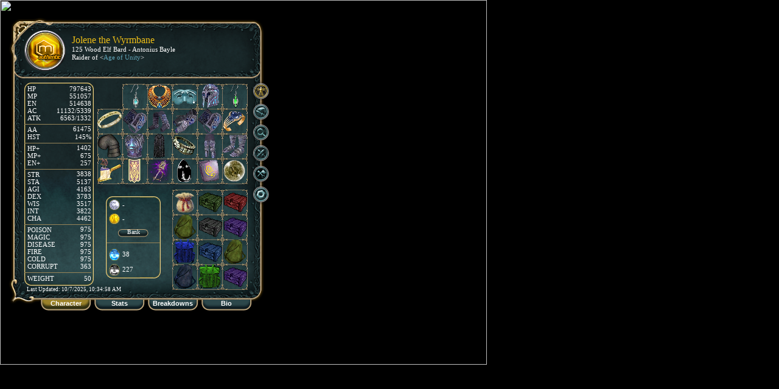

--- FILE ---
content_type: text/html;charset=utf-8
request_url: https://eq.magelo.com/profile/680107
body_size: 67352
content:
<!DOCTYPE HTML PUBLIC "-//W3C//DTD HTML 4.01//EN" "http://www.w3.org/TR/html4/loose.dtd">










<html>
<head>
    
	
	<meta name="description" content="Profile of Grandmaster Artisan Jolene Greenleaf Defender of Neriak the Wyrmbane -
        125
    Wood Elf Bard [Antonius Bayle]">
	<meta  name="keywords" content="eq,everquest,profile,Antonius Bayle,Jolene">
    
    
	<meta name="title" content="Grandmaster Artisan Jolene Greenleaf Defender of Neriak the Wyrmbane -
        125
    Wood Elf Bard [Antonius Bayle]">
	<title>Grandmaster Artisan Jolene Greenleaf Defender of Neriak the Wyrmbane -
        125
    Wood Elf Bard [Antonius Bayle]</title>

<link rel="stylesheet" type="text/css" href="https://www.magelocdn.com/pack/css/eq_profile-secure.css?v=15410"/>
	<script>		
		if (typeof(Magelo) == "undefined") Magelo = {};
		Magelo.cdn  	= "magelocdn.com";
		Magelo.domain 	= "magelo.com";
		Magelo.locale 	= "en";
		Magelo.channel 	= "eq";	
	</script>
<script type="text/javascript" src="https://www.magelocdn.com/pack/js/eq_profile-secure.js?v=15410" charset="utf-8"></script>    <script>
		Magelo.ToolTip.configure({uiClass:"black " + Magelo.channel});	
    </script>

	
		
	<style type="text/css">
		.opacityGrp1
		{
			opacity: 1;
			filter:alpha(opacity=100);
		}
		
		.opacityGrp2
		{
			opacity: 1.1;
			filter:alpha(opacity=110);
		}
		
		.opacityGrp3
		{
			opacity: 0.8;
			filter:alpha(opacity=80);
		}
		
		.opacityGrp4
		{
			opacity: 0.85;
			filter:alpha(opacity=85);
		}
		.tooltipStyle
		{
			background-color: #203336;
		}	
	</style>
	
	<!--[if lte IE 6]>
	<style>
		.opacityGrp3 img, .opacityGrp2 img, .opacityGrp1 img { 
			behavior : url(/javascript/pngbehavior.htc);
		}
	</style>
	<![endif]-->
	<!--[if gt IE 6]> 
	<style>
		.opacityGrp3 img, .opacityGrp2 img, .opacityGrp1 img { 
			filter: progid:DXImageTransform.Microsoft.AlphaImageLoader(enabled=true);
		}
	</style>
	<![endif]-->
</head>

<body style="background-color: #000000">

<script type="text/javascript">
	var themeId = 5;

	if(document.location.href.indexOf('/r')!=-1)
		window.resizeTo(800,740);

	var sound;
	var musicUrl;
	
	var lastUpdated;
		var lastUpdated = new Date(1759833298670);
	
	var showItemTooltipPref = true;
	if(getCookie("itemTooltipDisabled")!=undefined)
		showItemTooltipPref = false;

	
	var playMusicPref = true;
	if(getCookie("musicDisabled")!=undefined)
		playMusicPref = false;

	var soundLoaded = false;
	function initMusic()
	{
		if(musicUrl != undefined)
		{
			jQuery('#speaker').show();
			if(playMusicPref==true)
			{
				sound = soundManager.createSound({id: 'bgSound', url: musicUrl, volume: 100, loops: 2});

                rollImage('speaker','/images/eq/profile/speaker_on.png');
				sound.play();
				soundLoaded = true;
			}
		}
	}
	
	function handleSpeaker()
	{
		if(imgSrc('speaker').indexOf('_off') != -1)
		{
			if(!soundLoaded){
                sound = soundManager.createSound({id: 'bgSound', url: musicUrl, volume: 100, loops: 2});
				soundLoaded = true;
            }

            sound.play();
			rollImage('speaker','/images/eq/profile/speaker_on.png');
		}
		else
		{
			sound.stop();
			rollImage('speaker','/images/eq/profile/speaker_off.png');
		}
	}

	function toggleMusicPref()
	{
		if(playMusicPref==true)
		{
			playMusicPref = false;
			var date = new Date();
			date.setTime(date.getTime()+(12*30*24*60*60*1000)); //1 year
			setCookie("musicDisabled", "1", date, "/", ".magelo.com", false);
			rollImage('soundPrefBox','/images/eq/profile/tickbox_off.png');
			
			if(musicUrl != undefined && imgSrc('speaker').indexOf('_on') != -1)
				handleSpeaker();
		}
		else
		{
			playMusicPref = true;
			deleteCookie("musicDisabled","/",".magelo.com", false);
			rollImage('soundPrefBox','/images/eq/profile/tickbox_on.png');
			
			if(musicUrl != undefined && imgSrc('speaker').indexOf('_off') != -1)
				handleSpeaker();
		}
	}
	
	function toggleItemTooltipPref()
	{
		if(showItemTooltipPref==true)
		{
			showItemTooltipPref = false;
			var date = new Date();
			date.setTime(date.getTime()+(12*30*24*60*60*1000)); //1 year
			setCookie("itemTooltipDisabled", "1", date, "/",".magelo.com", false);
			rollImage('itemTooltipPrefBox','/images/eq/profile/tickbox_off.png');
		}
		else
		{
			showItemTooltipPref = true;
			deleteCookie("itemTooltipDisabled","/",".magelo.com", false);
			rollImage('itemTooltipPrefBox','/images/eq/profile/tickbox_on.png');
		}
	}
	
	
	
items[0] = new Item(173940,'Defender\'s Charm of Rebellion (Augmented)',6206,'<div class=\"eqitem\"\><h1\>Defender\'s Charm of Rebellion (Augmented)</h1\>Magic, No Trade, Prestige<br/\><div style=\"display: flex;\"\><div\>Class: </div\><div style=\"max-width: 240px;\"\>BRD</div\></div\><div style=\"display: flex;\"\><div\>Race: </div\><div\>ALL</div\></div\><div style=\"max-width: 400px;\"\>Charm</div\><br/\><br/\><table cellpadding=\"0\" cellspacing=\"0\" border=\"0\"\><tr\><td colspan=\"3\" style=\"padding-right:8px;\"\>Size:<span style=\"float:right; padding-left:8px; white-space:nowrap\"\>SMALL</span\></td\><td style=\"padding-right:4px\" nowrap\>AC:</td\><td align=\"right\"\>792</td\><td class=\"hvalue\" style=\"padding-right:8px;\"\></td\></tr\><tr\><td colspan=\"3\" style=\"padding-right:8px;\"\>Weight:<span style=\"float:right; padding-left:8px; white-space:nowrap\"\>1.1</span\></td\><td style=\"padding-right:4px\" nowrap\>HP:</td\><td align=\"right\"\>21339</td\><td class=\"hvalue\" style=\"padding-right:8px;\"\></td\></tr\><tr\><td colspan=\"3\" style=\"padding-right:8px;\"\>Tribute:<span style=\"float:right; padding-left:8px; white-space:nowrap\"\>62760</span\></td\><td style=\"padding-right:4px\" nowrap\>Mana:</td\><td align=\"right\"\>20682</td\><td class=\"hvalue\" style=\"padding-right:8px;\"\></td\></tr\><tr\><td colspan=\"3\" style=\"padding-right:8px;\"\>Rec Level:<span style=\"float:right; padding-left:8px; white-space:nowrap\"\>125</span\></td\><td style=\"padding-right:4px\" nowrap\>Endur:</td\><td align=\"right\"\>20568</td\><td class=\"hvalue\" style=\"padding-right:8px;\"\></td\></tr\><tr\><td colspan=\"3\" style=\"padding-right:8px;\"\>Req Level:<span style=\"float:right; padding-left:8px; white-space:nowrap\"\>125</span\></td\></tr\><tr\><td style=\"height:4px;font-size:1px\"\>&nbsp;</td\></tr\><tr\><td style=\"padding-right:4px\" nowrap\>Strength:</td\><td align=\"right\"\>89</td\><td class=\"hvalue\" style=\"padding-right:8px;\"\><span style=\"padding-left:2px;\"\></span\>+94</td\><td style=\"padding-right:4px\" nowrap\>Magic:</td\><td align=\"right\"\>109</td\><td class=\"hvalue\" style=\"padding-right:8px;\"\></td\><td style=\"padding-right:4px\" nowrap\>Luck:</td\><td align=\"right\"\>35</td\><td class=\"hvalue\"\><span style=\"padding-left:2px;\"\></span\>100%</td\></tr\><tr\><td style=\"padding-right:4px\" nowrap\>Stamina:</td\><td align=\"right\"\>107</td\><td class=\"hvalue\" style=\"padding-right:8px;\"\><span style=\"padding-left:2px;\"\></span\>+176</td\><td style=\"padding-right:4px\" nowrap\>Fire:</td\><td align=\"right\"\>110</td\><td class=\"hvalue\" style=\"padding-right:8px;\"\></td\><td style=\"padding-right:4px\" nowrap\>Attack:</td\><td align=\"right\"\>148</td\><td class=\"hvalue\"\></td\></tr\><tr\><td style=\"padding-right:4px\" nowrap\>Intelligence:</td\><td align=\"right\"\>99</td\><td class=\"hvalue\" style=\"padding-right:8px;\"\><span style=\"padding-left:2px;\"\></span\>+113</td\><td style=\"padding-right:4px\" nowrap\>Cold:</td\><td align=\"right\"\>105</td\><td class=\"hvalue\" style=\"padding-right:8px;\"\></td\><td style=\"padding-right:4px\" nowrap\>HP Regen:</td\><td align=\"right\"\>34</td\><td class=\"hvalue\"\></td\></tr\><tr\><td style=\"padding-right:4px\" nowrap\>Wisdom:</td\><td align=\"right\"\>125</td\><td class=\"hvalue\" style=\"padding-right:8px;\"\><span style=\"padding-left:2px;\"\></span\>+113</td\><td style=\"padding-right:4px\" nowrap\>Disease:</td\><td align=\"right\"\>105</td\><td class=\"hvalue\" style=\"padding-right:8px;\"\></td\><td style=\"padding-right:4px\" nowrap\>Mana Regen:</td\><td align=\"right\"\>34</td\><td class=\"hvalue\"\></td\></tr\><tr\><td style=\"padding-right:4px\" nowrap\>Agility:</td\><td align=\"right\"\>155</td\><td class=\"hvalue\" style=\"padding-right:8px;\"\><span style=\"padding-left:2px;\"\></span\>+147</td\><td style=\"padding-right:4px\" nowrap\>Poison:</td\><td align=\"right\"\>97</td\><td class=\"hvalue\" style=\"padding-right:8px;\"\></td\><td style=\"padding-right:4px\" nowrap\>End Regen:</td\><td align=\"right\"\>1</td\><td class=\"hvalue\"\></td\></tr\><tr\><td style=\"padding-right:4px\" nowrap\>Dexterity:</td\><td align=\"right\"\>107</td\><td class=\"hvalue\" style=\"padding-right:8px;\"\><span style=\"padding-left:2px;\"\></span\>+98</td\><td style=\"padding-right:4px\" nowrap\>Corruption:</td\><td align=\"right\"\>2</td\><td class=\"hvalue\" style=\"padding-right:8px;\"\></td\><td style=\"padding-right:4px\" nowrap\>Heal Amount:</td\><td align=\"right\"\>242</td\><td class=\"hvalue\"\></td\></tr\><tr\><td style=\"padding-right:4px\" nowrap\>Charisma:</td\><td align=\"right\"\>115</td\><td class=\"hvalue\" style=\"padding-right:8px;\"\><span style=\"padding-left:2px;\"\></span\>+142</td\><td colspan=\"3\"\></td\><td style=\"padding-right:4px\" nowrap\>Spell Dmg:</td\><td align=\"right\"\>226</td\><td class=\"hvalue\"\></td\></tr\><tr\><td colspan=\"3\"\></td\><td colspan=\"3\"\></td\><td style=\"padding-right:4px\" nowrap\>Clairvoyance:</td\><td align=\"right\"\>294</td\><td class=\"hvalue\"\></td\></tr\></table\><br\><div class=\"augments\"\><div style=\"display: inline-block;height: 20px;width: 20px; vertical-align: middle; background-image: url(\'//www.magelocdn.com/images/eq/augment_slot.png?v=15410\');\"\><img src=\"//www.magelocdn.com/images/eq/item_icones/tb_item_2243.png?v=15410\" class=\"ni20\"\></div\><span style=\"padding-left:2px;\"\>[3] (General: Spell Effect): Irae Faycite Shard: Eoreg\'s Insult</span\><br/\><div style=\"display: inline-block;height: 20px;width: 20px; vertical-align: middle; background-image: url(\'//www.magelocdn.com/images/eq/augment_slot.png?v=15410\');\"\><img src=\"//www.magelocdn.com/images/eq/item_icones/tb_item_1092.png?v=15410\" class=\"ni20\"\></div\><span style=\"padding-left:2px;\"\>[5] (Weapon: Elem Damage): Lazam\'s Tune</span\><br/\><div style=\"display: inline-block;height: 20px;width: 20px; vertical-align: middle; background-image: url(\'//www.magelocdn.com/images/eq/augment_slot.png?v=15410\');\"\><img src=\"//www.magelocdn.com/images/eq/item_icones/tb_item_1962.png?v=15410\" class=\"ni20\"\></div\><span style=\"padding-left:2px;\"\>[8] (General: Raid): Unparalleled Nimble Gem of Distant Echoes</span\><br/\><div style=\"display: inline-block;height: 20px;width: 20px; vertical-align: middle; background-image: url(\'//www.magelocdn.com/images/eq/augment_slot.png?v=15410\');\"\><img src=\"//www.magelocdn.com/images/eq/item_icones/tb_item_6471.png?v=15410\" class=\"ni20\"\></div\><span style=\"padding-left:2px;\"\>[22] (Luck): Coalesced Fortune</span\><br/\></div\></div\>',false,1,0,false,
new Array(new Item(173940,'Defender\'s Charm of Rebellion',6206,'<div class=\"eqitem\"\><h1\>Defender\'s Charm of Rebellion</h1\>Magic, No Trade, Prestige<br/\><div style=\"display: flex;\"\><div\>Class: </div\><div\>ALL</div\></div\><div style=\"display: flex;\"\><div\>Race: </div\><div\>ALL</div\></div\><div style=\"max-width: 400px;\"\>Charm</div\><br/\><br/\><table cellpadding=\"0\" cellspacing=\"0\" border=\"0\"\><tr\><td colspan=\"3\" style=\"padding-right:8px;\"\>Size:<span style=\"float:right; padding-left:8px; white-space:nowrap\"\>SMALL</span\></td\><td style=\"padding-right:4px\" nowrap\>AC:</td\><td align=\"right\"\>697</td\><td class=\"hvalue\" style=\"padding-right:8px;\"\></td\></tr\><tr\><td colspan=\"3\" style=\"padding-right:8px;\"\>Weight:<span style=\"float:right; padding-left:8px; white-space:nowrap\"\>1.0</span\></td\><td style=\"padding-right:4px\" nowrap\>HP:</td\><td align=\"right\"\>19921</td\><td class=\"hvalue\" style=\"padding-right:8px;\"\></td\></tr\><tr\><td colspan=\"3\" style=\"padding-right:8px;\"\>Tribute:<span style=\"float:right; padding-left:8px; white-space:nowrap\"\>62760</span\></td\><td style=\"padding-right:4px\" nowrap\>Mana:</td\><td align=\"right\"\>19433</td\><td class=\"hvalue\" style=\"padding-right:8px;\"\></td\></tr\><tr\><td colspan=\"3\" style=\"padding-right:8px;\"\>Rec Level:<span style=\"float:right; padding-left:8px; white-space:nowrap\"\>125</span\></td\><td style=\"padding-right:4px\" nowrap\>Endur:</td\><td align=\"right\"\>19433</td\><td class=\"hvalue\" style=\"padding-right:8px;\"\></td\></tr\><tr\><td colspan=\"3\" style=\"padding-right:8px;\"\>Req Level:<span style=\"float:right; padding-left:8px; white-space:nowrap\"\>125</span\></td\></tr\><tr\><td style=\"height:4px;font-size:1px\"\>&nbsp;</td\></tr\><tr\><td style=\"padding-right:4px\" nowrap\>Strength:</td\><td align=\"right\"\>67</td\><td class=\"hvalue\" style=\"padding-right:8px;\"\><span style=\"padding-left:2px;\"\></span\>+42</td\><td style=\"padding-right:4px\" nowrap\>Magic:</td\><td align=\"right\"\>109</td\><td class=\"hvalue\" style=\"padding-right:8px;\"\></td\><td style=\"padding-right:4px\" nowrap\>Luck:</td\><td align=\"right\"\>35</td\><td class=\"hvalue\"\><span style=\"padding-left:2px;\"\></span\>100%</td\></tr\><tr\><td style=\"padding-right:4px\" nowrap\>Stamina:</td\><td align=\"right\"\>85</td\><td class=\"hvalue\" style=\"padding-right:8px;\"\><span style=\"padding-left:2px;\"\></span\>+42</td\><td style=\"padding-right:4px\" nowrap\>Fire:</td\><td align=\"right\"\>110</td\><td class=\"hvalue\" style=\"padding-right:8px;\"\></td\><td style=\"padding-right:4px\" nowrap\>Attack:</td\><td align=\"right\"\>86</td\><td class=\"hvalue\"\></td\></tr\><tr\><td style=\"padding-right:4px\" nowrap\>Intelligence:</td\><td align=\"right\"\>77</td\><td class=\"hvalue\" style=\"padding-right:8px;\"\><span style=\"padding-left:2px;\"\></span\>+42</td\><td style=\"padding-right:4px\" nowrap\>Cold:</td\><td align=\"right\"\>105</td\><td class=\"hvalue\" style=\"padding-right:8px;\"\></td\><td style=\"padding-right:4px\" nowrap\>HP Regen:</td\><td align=\"right\"\>20</td\><td class=\"hvalue\"\></td\></tr\><tr\><td style=\"padding-right:4px\" nowrap\>Wisdom:</td\><td align=\"right\"\>103</td\><td class=\"hvalue\" style=\"padding-right:8px;\"\><span style=\"padding-left:2px;\"\></span\>+42</td\><td style=\"padding-right:4px\" nowrap\>Disease:</td\><td align=\"right\"\>105</td\><td class=\"hvalue\" style=\"padding-right:8px;\"\></td\><td style=\"padding-right:4px\" nowrap\>Mana Regen:</td\><td align=\"right\"\>20</td\><td class=\"hvalue\"\></td\></tr\><tr\><td style=\"padding-right:4px\" nowrap\>Agility:</td\><td align=\"right\"\>85</td\><td class=\"hvalue\" style=\"padding-right:8px;\"\><span style=\"padding-left:2px;\"\></span\>+43</td\><td style=\"padding-right:4px\" nowrap\>Poison:</td\><td align=\"right\"\>97</td\><td class=\"hvalue\" style=\"padding-right:8px;\"\></td\><td style=\"padding-right:4px\" nowrap\>End Regen:</td\><td align=\"right\"\>1</td\><td class=\"hvalue\"\></td\></tr\><tr\><td style=\"padding-right:4px\" nowrap\>Dexterity:</td\><td align=\"right\"\>85</td\><td class=\"hvalue\" style=\"padding-right:8px;\"\><span style=\"padding-left:2px;\"\></span\>+46</td\><td style=\"padding-right:4px\" nowrap\>Corruption:</td\><td align=\"right\"\>2</td\><td class=\"hvalue\" style=\"padding-right:8px;\"\></td\><td style=\"padding-right:4px\" nowrap\>Heal Amount:</td\><td align=\"right\"\>138</td\><td class=\"hvalue\"\></td\></tr\><tr\><td style=\"padding-right:4px\" nowrap\>Charisma:</td\><td align=\"right\"\>93</td\><td class=\"hvalue\" style=\"padding-right:8px;\"\><span style=\"padding-left:2px;\"\></span\>+71</td\><td colspan=\"3\"\></td\><td style=\"padding-right:4px\" nowrap\>Spell Dmg:</td\><td align=\"right\"\>138</td\><td class=\"hvalue\"\></td\></tr\><tr\><td colspan=\"3\"\></td\><td colspan=\"3\"\></td\><td style=\"padding-right:4px\" nowrap\>Clairvoyance:</td\><td align=\"right\"\>173</td\><td class=\"hvalue\"\></td\></tr\></table\><br\><div class=\"augments\"\><div style=\"display: inline-block;height: 20px;width: 20px; vertical-align: middle; background-image: url(\'//www.magelocdn.com/images/eq/augment_slot.png?v=15410\');\"\></div\><span style=\"padding-left:2px;\"\>[3] (General: Spell Effect)</span\><br/\><div style=\"display: inline-block;height: 20px;width: 20px; vertical-align: middle; background-image: url(\'//www.magelocdn.com/images/eq/augment_slot.png?v=15410\');\"\></div\><span style=\"padding-left:2px;\"\>[5] (Weapon: Elem Damage)</span\><br/\><div style=\"display: inline-block;height: 20px;width: 20px; vertical-align: middle; background-image: url(\'//www.magelocdn.com/images/eq/augment_slot.png?v=15410\');\"\></div\><span style=\"padding-left:2px;\"\>[8] (General: Raid)</span\><br/\><div style=\"display: inline-block;height: 20px;width: 20px; vertical-align: middle; background-image: url(\'//www.magelocdn.com/images/eq/augment_slot.png?v=15410\');\"\></div\><span style=\"padding-left:2px;\"\>[22] (Luck)</span\><br/\></div\></div\>',false,1,0,false,null),
new Item(159574,'Irae Faycite Shard: Eoreg\'s Insult',2243,'<div class=\"eqitem\"\><h1\>Irae Faycite Shard: Eoreg\'s Insult</h1\>Magic, No Trade, Augmentation<br/\><div style=\"display: flex;\"\><div\>Class: </div\><div style=\"max-width: 240px;\"\>BRD</div\></div\><div style=\"display: flex;\"\><div\>Race: </div\><div\>ALL</div\></div\><div style=\"max-width: 400px;\"\>Charm, Ear, Head, Face, Neck, Shoulders, Arms, Back, Wrist, Range, Hands, Primary, Secondary, Fingers, Chest, Legs, Feet, Waist</div\><br/\><br/\><table cellpadding=\"0\" cellspacing=\"0\" border=\"0\"\><tr\><td colspan=\"3\" style=\"padding-right:8px;\"\>Size:<span style=\"float:right; padding-left:8px; white-space:nowrap\"\>TINY</span\></td\></tr\><tr\><td colspan=\"3\" style=\"padding-right:8px;\"\>Weight:<span style=\"float:right; padding-left:8px; white-space:nowrap\"\>0.0</span\></td\></tr\><tr\><td colspan=\"3\" style=\"padding-right:8px;\"\>Rec Level:<span style=\"float:right; padding-left:8px; white-space:nowrap\"\>125</span\></td\></tr\><tr\><td style=\"height:4px;font-size:1px\"\>&nbsp;</td\></tr\></table\><br\><div class=\"augment-slot-type\"\>This augmentation fits in slot types: 3 (General: Spell Effect)</div\></div\>',false,1,0,false,null),
new Item(171176,'Lazam\'s Tune',1092,'<div class=\"eqitem\"\><h1\>Lazam\'s Tune</h1\>Magic, No Trade, Augmentation, Prestige<br/\><div style=\"display: flex;\"\><div\>Class: </div\><div\>ALL</div\></div\><div style=\"display: flex;\"\><div\>Race: </div\><div\>ALL</div\></div\><div style=\"max-width: 400px;\"\>Charm, Ear, Head, Face, Neck, Shoulders, Arms, Back, Wrist, Range, Hands, Primary, Secondary, Fingers, Chest, Legs, Feet, Waist</div\><br/\><br/\><table cellpadding=\"0\" cellspacing=\"0\" border=\"0\"\><tr\><td colspan=\"3\" style=\"padding-right:8px;\"\>Size:<span style=\"float:right; padding-left:8px; white-space:nowrap\"\>TINY</span\></td\></tr\><tr\><td colspan=\"3\" style=\"padding-right:8px;\"\>Weight:<span style=\"float:right; padding-left:8px; white-space:nowrap\"\>0.0</span\></td\></tr\><tr\><td colspan=\"3\" style=\"padding-right:8px;\"\>Tribute:<span style=\"float:right; padding-left:8px; white-space:nowrap\"\>1931</span\></td\></tr\><tr\><td colspan=\"3\" style=\"padding-right:8px;\"\>Rec Level:<span style=\"float:right; padding-left:8px; white-space:nowrap\"\>125</span\></td\></tr\><tr\><td colspan=\"3\" style=\"padding-right:8px;\"\>Req Level:<span style=\"float:right; padding-left:8px; white-space:nowrap\"\>120</span\></td\></tr\><tr\><td style=\"height:4px;font-size:1px\"\>&nbsp;</td\></tr\><tr\><td style=\"padding-right:4px\" nowrap\>Strength:</td\><td align=\"right\"\>0</td\><td class=\"hvalue\" style=\"padding-right:8px;\"\><span style=\"padding-left:2px;\"\></span\>+36</td\></tr\><tr\><td style=\"padding-right:4px\" nowrap\>Stamina:</td\><td align=\"right\"\>0</td\><td class=\"hvalue\" style=\"padding-right:8px;\"\><span style=\"padding-left:2px;\"\></span\>+118</td\></tr\><tr\><td style=\"padding-right:4px\" nowrap\>Intelligence:</td\><td align=\"right\"\>0</td\><td class=\"hvalue\" style=\"padding-right:8px;\"\><span style=\"padding-left:2px;\"\></span\>+55</td\></tr\><tr\><td style=\"padding-right:4px\" nowrap\>Wisdom:</td\><td align=\"right\"\>0</td\><td class=\"hvalue\" style=\"padding-right:8px;\"\><span style=\"padding-left:2px;\"\></span\>+55</td\></tr\><tr\><td style=\"padding-right:4px\" nowrap\>Agility:</td\><td align=\"right\"\>0</td\><td class=\"hvalue\" style=\"padding-right:8px;\"\><span style=\"padding-left:2px;\"\></span\>+55</td\></tr\><tr\><td style=\"padding-right:4px\" nowrap\>Dexterity:</td\><td align=\"right\"\>0</td\><td class=\"hvalue\" style=\"padding-right:8px;\"\><span style=\"padding-left:2px;\"\></span\>+36</td\></tr\><tr\><td style=\"padding-right:4px\" nowrap\>Charisma:</td\><td align=\"right\"\>0</td\><td class=\"hvalue\" style=\"padding-right:8px;\"\><span style=\"padding-left:2px;\"\></span\>+55</td\></tr\></table\><br\><div class=\"augment-slot-type\"\>This augmentation fits in slot types: 5 (Weapon: Elem Damage)</div\>Item Information:<br/\>You must use the solvent @P��@\x02 to remove this augment safely.<br/\></div\>',false,1,0,false,null),
new Item(166685,'Unparalleled Nimble Gem of Distant Echoes',1962,'<div class=\"eqitem\"\><h1\>Unparalleled Nimble Gem of Distant Echoes</h1\>Magic, No Trade, Augmentation, Prestige<br/\><div style=\"display: flex;\"\><div\>Class: </div\><div\>ALL</div\></div\><div style=\"display: flex;\"\><div\>Race: </div\><div\>ALL</div\></div\><div style=\"max-width: 400px;\"\>Charm, Ear, Head, Face, Neck, Shoulders, Arms, Back, Wrist, Hands, Fingers, Chest, Legs, Feet, Waist</div\><br/\><br/\><table cellpadding=\"0\" cellspacing=\"0\" border=\"0\"\><tr\><td colspan=\"3\" style=\"padding-right:8px;\"\>Size:<span style=\"float:right; padding-left:8px; white-space:nowrap\"\>TINY</span\></td\><td style=\"padding-right:4px\" nowrap\>AC:</td\><td align=\"right\"\>95</td\><td class=\"hvalue\" style=\"padding-right:8px;\"\></td\></tr\><tr\><td colspan=\"3\" style=\"padding-right:8px;\"\>Weight:<span style=\"float:right; padding-left:8px; white-space:nowrap\"\>0.0</span\></td\><td style=\"padding-right:4px\" nowrap\>HP:</td\><td align=\"right\"\>1418</td\><td class=\"hvalue\" style=\"padding-right:8px;\"\></td\></tr\><tr\><td colspan=\"3\" style=\"padding-right:8px;\"\>Tribute:<span style=\"float:right; padding-left:8px; white-space:nowrap\"\>5371</span\></td\><td style=\"padding-right:4px\" nowrap\>Mana:</td\><td align=\"right\"\>1249</td\><td class=\"hvalue\" style=\"padding-right:8px;\"\></td\></tr\><tr\><td colspan=\"3\" style=\"padding-right:8px;\"\>Rec Level:<span style=\"float:right; padding-left:8px; white-space:nowrap\"\>125</span\></td\><td style=\"padding-right:4px\" nowrap\>Endur:</td\><td align=\"right\"\>1135</td\><td class=\"hvalue\" style=\"padding-right:8px;\"\></td\></tr\><tr\><td colspan=\"3\" style=\"padding-right:8px;\"\>Req Level:<span style=\"float:right; padding-left:8px; white-space:nowrap\"\>125</span\></td\></tr\><tr\><td style=\"height:4px;font-size:1px\"\>&nbsp;</td\></tr\><tr\><td style=\"padding-right:4px\" nowrap\>Strength:</td\><td align=\"right\"\>22</td\><td class=\"hvalue\" style=\"padding-right:8px;\"\><span style=\"padding-left:2px;\"\></span\>+16</td\><td colspan=\"3\"\></td\><td style=\"padding-right:4px\" nowrap\>Attack:</td\><td align=\"right\"\>62</td\><td class=\"hvalue\"\></td\></tr\><tr\><td style=\"padding-right:4px\" nowrap\>Stamina:</td\><td align=\"right\"\>22</td\><td class=\"hvalue\" style=\"padding-right:8px;\"\><span style=\"padding-left:2px;\"\></span\>+16</td\><td colspan=\"3\"\></td\><td style=\"padding-right:4px\" nowrap\>HP Regen:</td\><td align=\"right\"\>14</td\><td class=\"hvalue\"\></td\></tr\><tr\><td style=\"padding-right:4px\" nowrap\>Intelligence:</td\><td align=\"right\"\>22</td\><td class=\"hvalue\" style=\"padding-right:8px;\"\><span style=\"padding-left:2px;\"\></span\>+16</td\><td colspan=\"3\"\></td\><td style=\"padding-right:4px\" nowrap\>Mana Regen:</td\><td align=\"right\"\>14</td\><td class=\"hvalue\"\></td\></tr\><tr\><td style=\"padding-right:4px\" nowrap\>Wisdom:</td\><td align=\"right\"\>22</td\><td class=\"hvalue\" style=\"padding-right:8px;\"\><span style=\"padding-left:2px;\"\></span\>+16</td\><td colspan=\"3\"\></td\><td style=\"padding-right:4px\" nowrap\>Heal Amount:</td\><td align=\"right\"\>104</td\><td class=\"hvalue\"\></td\></tr\><tr\><td style=\"padding-right:4px\" nowrap\>Agility:</td\><td align=\"right\"\>70</td\><td class=\"hvalue\" style=\"padding-right:8px;\"\><span style=\"padding-left:2px;\"\></span\>+49</td\><td colspan=\"3\"\></td\><td style=\"padding-right:4px\" nowrap\>Spell Dmg:</td\><td align=\"right\"\>88</td\><td class=\"hvalue\"\></td\></tr\><tr\><td style=\"padding-right:4px\" nowrap\>Dexterity:</td\><td align=\"right\"\>22</td\><td class=\"hvalue\" style=\"padding-right:8px;\"\><span style=\"padding-left:2px;\"\></span\>+16</td\><td colspan=\"3\"\></td\><td style=\"padding-right:4px\" nowrap\>Clairvoyance:</td\><td align=\"right\"\>121</td\><td class=\"hvalue\"\></td\></tr\><tr\><td style=\"padding-right:4px\" nowrap\>Charisma:</td\><td align=\"right\"\>22</td\><td class=\"hvalue\" style=\"padding-right:8px;\"\><span style=\"padding-left:2px;\"\></span\>+16</td\><td colspan=\"3\"\></td\></tr\></table\><br\><div class=\"augment-slot-type\"\>This augmentation fits in slot types: 7 (General: Group), 8 (General: Raid)</div\>Item Information:<br/\>You must use the solvent f to remove this augment safely.<br/\></div\>',false,1,0,false,null),
new Item(165984,'Coalesced Fortune',6471,'<div class=\"eqitem\"\><h1\>Coalesced Fortune</h1\>Magic, No Trade, Augmentation, Prestige<br/\><div style=\"display: flex;\"\><div\>Class: </div\><div\>ALL</div\></div\><div style=\"display: flex;\"\><div\>Race: </div\><div\>ALL</div\></div\><div style=\"max-width: 400px;\"\>Charm</div\><br/\><br/\><table cellpadding=\"0\" cellspacing=\"0\" border=\"0\"\><tr\><td colspan=\"3\" style=\"padding-right:8px;\"\>Size:<span style=\"float:right; padding-left:8px; white-space:nowrap\"\>TINY</span\></td\></tr\><tr\><td colspan=\"3\" style=\"padding-right:8px;\"\>Weight:<span style=\"float:right; padding-left:8px; white-space:nowrap\"\>0.1</span\></td\></tr\><tr\><td colspan=\"3\" style=\"padding-right:8px;\"\>Rec Level:<span style=\"float:right; padding-left:8px; white-space:nowrap\"\>125</span\></td\></tr\><tr\><td colspan=\"3\" style=\"padding-right:8px;\"\>Req Level:<span style=\"float:right; padding-left:8px; white-space:nowrap\"\>125</span\></td\></tr\><tr\><td style=\"height:4px;font-size:1px\"\>&nbsp;</td\></tr\><tr\><td colspan=\"3\"\></td\><td colspan=\"3\"\></td\><td style=\"padding-right:4px\" nowrap\>Luck:</td\><td align=\"right\"\>61</td\><td class=\"hvalue\"\><span style=\"padding-left:2px;\"\></span\>87%</td\></tr\></table\><br\><div class=\"augment-slot-type\"\>This augmentation fits in slot types: 22 (Luck)</div\></div\>',false,1,0,false,null),
null)
);items[1] = new Item(173916,'Acrobat\'s Earring of Rebellion (Augmented)',2482,'<div class=\"eqitem\"\><h1\>Acrobat\'s Earring of Rebellion (Augmented)</h1\>Magic, No Trade, Prestige<br/\><div style=\"display: flex;\"\><div\>Class: </div\><div\>ALL</div\></div\><div style=\"display: flex;\"\><div\>Race: </div\><div\>ALL</div\></div\><div style=\"max-width: 400px;\"\>Ear</div\><br/\><br/\><table cellpadding=\"0\" cellspacing=\"0\" border=\"0\"\><tr\><td colspan=\"3\" style=\"padding-right:8px;\"\>Size:<span style=\"float:right; padding-left:8px; white-space:nowrap\"\>TINY</span\></td\><td style=\"padding-right:4px\" nowrap\>AC:</td\><td align=\"right\"\>648</td\><td class=\"hvalue\" style=\"padding-right:8px;\"\></td\></tr\><tr\><td colspan=\"3\" style=\"padding-right:8px;\"\>Weight:<span style=\"float:right; padding-left:8px; white-space:nowrap\"\>0.1</span\></td\><td style=\"padding-right:4px\" nowrap\>HP:</td\><td align=\"right\"\>21048</td\><td class=\"hvalue\" style=\"padding-right:8px;\"\></td\></tr\><tr\><td colspan=\"3\" style=\"padding-right:8px;\"\>Tribute:<span style=\"float:right; padding-left:8px; white-space:nowrap\"\>62072</span\></td\><td style=\"padding-right:4px\" nowrap\>Mana:</td\><td align=\"right\"\>20560</td\><td class=\"hvalue\" style=\"padding-right:8px;\"\></td\></tr\><tr\><td colspan=\"3\" style=\"padding-right:8px;\"\>Req Level:<span style=\"float:right; padding-left:8px; white-space:nowrap\"\>125</span\></td\><td style=\"padding-right:4px\" nowrap\>Endur:</td\><td align=\"right\"\>20560</td\><td class=\"hvalue\" style=\"padding-right:8px;\"\></td\></tr\><tr\><td style=\"height:4px;font-size:1px\"\>&nbsp;</td\></tr\><tr\><td style=\"padding-right:4px\" nowrap\>Strength:</td\><td align=\"right\"\>73</td\><td class=\"hvalue\" style=\"padding-right:8px;\"\><span style=\"padding-left:2px;\"\></span\>+232</td\><td style=\"padding-right:4px\" nowrap\>Magic:</td\><td align=\"right\"\>112</td\><td class=\"hvalue\" style=\"padding-right:8px;\"\></td\><td style=\"padding-right:4px\" nowrap\>Luck:</td\><td align=\"right\"\>35</td\><td class=\"hvalue\"\><span style=\"padding-left:2px;\"\></span\>100%</td\></tr\><tr\><td style=\"padding-right:4px\" nowrap\>Stamina:</td\><td align=\"right\"\>86</td\><td class=\"hvalue\" style=\"padding-right:8px;\"\><span style=\"padding-left:2px;\"\></span\>+214</td\><td style=\"padding-right:4px\" nowrap\>Fire:</td\><td align=\"right\"\>112</td\><td class=\"hvalue\" style=\"padding-right:8px;\"\></td\><td style=\"padding-right:4px\" nowrap\>Attack:</td\><td align=\"right\"\>168</td\><td class=\"hvalue\"\></td\></tr\><tr\><td style=\"padding-right:4px\" nowrap\>Intelligence:</td\><td align=\"right\"\>96</td\><td class=\"hvalue\" style=\"padding-right:8px;\"\><span style=\"padding-left:2px;\"\></span\>+184</td\><td style=\"padding-right:4px\" nowrap\>Cold:</td\><td align=\"right\"\>99</td\><td class=\"hvalue\" style=\"padding-right:8px;\"\></td\><td style=\"padding-right:4px\" nowrap\>HP Regen:</td\><td align=\"right\"\>59</td\><td class=\"hvalue\"\></td\></tr\><tr\><td style=\"padding-right:4px\" nowrap\>Wisdom:</td\><td align=\"right\"\>74</td\><td class=\"hvalue\" style=\"padding-right:8px;\"\><span style=\"padding-left:2px;\"\></span\>+182</td\><td style=\"padding-right:4px\" nowrap\>Disease:</td\><td align=\"right\"\>114</td\><td class=\"hvalue\" style=\"padding-right:8px;\"\></td\><td style=\"padding-right:4px\" nowrap\>Mana Regen:</td\><td align=\"right\"\>40</td\><td class=\"hvalue\"\></td\></tr\><tr\><td style=\"padding-right:4px\" nowrap\>Agility:</td\><td align=\"right\"\>97</td\><td class=\"hvalue\" style=\"padding-right:8px;\"\><span style=\"padding-left:2px;\"\></span\>+182</td\><td style=\"padding-right:4px\" nowrap\>Poison:</td\><td align=\"right\"\>89</td\><td class=\"hvalue\" style=\"padding-right:8px;\"\></td\><td style=\"padding-right:4px\" nowrap\>End Regen:</td\><td align=\"right\"\>13</td\><td class=\"hvalue\"\></td\></tr\><tr\><td style=\"padding-right:4px\" nowrap\>Dexterity:</td\><td align=\"right\"\>73</td\><td class=\"hvalue\" style=\"padding-right:8px;\"\><span style=\"padding-left:2px;\"\></span\>+183</td\><td style=\"padding-right:4px\" nowrap\>Corruption:</td\><td align=\"right\"\>2</td\><td class=\"hvalue\" style=\"padding-right:8px;\"\></td\><td style=\"padding-right:4px\" nowrap\>Heal Amount:</td\><td align=\"right\"\>412</td\><td class=\"hvalue\"\></td\></tr\><tr\><td style=\"padding-right:4px\" nowrap\>Charisma:</td\><td align=\"right\"\>97</td\><td class=\"hvalue\" style=\"padding-right:8px;\"\><span style=\"padding-left:2px;\"\></span\>+246</td\><td colspan=\"3\"\></td\><td style=\"padding-right:4px\" nowrap\>Spell Dmg:</td\><td align=\"right\"\>396</td\><td class=\"hvalue\"\></td\></tr\><tr\><td colspan=\"3\"\></td\><td colspan=\"3\"\></td\><td style=\"padding-right:4px\" nowrap\>Clairvoyance:</td\><td align=\"right\"\>514</td\><td class=\"hvalue\"\></td\></tr\></table\><br\>Skill Mod: Offense +10 % (20 Max)<br/\><div class=\"augments\"\><div style=\"display: inline-block;height: 20px;width: 20px; vertical-align: middle; background-image: url(\'//www.magelocdn.com/images/eq/augment_slot.png?v=15410\');\"\><img src=\"//www.magelocdn.com/images/eq/item_icones/tb_item_1945.png?v=15410\" class=\"ni20\"\></div\><span style=\"padding-left:2px;\"\>[3] (General: Spell Effect): Ruby of Offense</span\><br/\><div style=\"display: inline-block;height: 20px;width: 20px; vertical-align: middle; background-image: url(\'//www.magelocdn.com/images/eq/augment_slot.png?v=15410\');\"\><img src=\"//www.magelocdn.com/images/eq/item_icones/tb_item_1147.png?v=15410\" class=\"ni20\"\></div\><span style=\"padding-left:2px;\"\>[5] (Weapon: Elem Damage): Master\'s Curio</span\><br/\><div style=\"display: inline-block;height: 20px;width: 20px; vertical-align: middle; background-image: url(\'//www.magelocdn.com/images/eq/augment_slot.png?v=15410\');\"\><img src=\"//www.magelocdn.com/images/eq/item_icones/tb_item_2877.png?v=15410\" class=\"ni20\"\></div\><span style=\"padding-left:2px;\"\>[8] (General: Raid): Vigorous Gem of Perpetual Reverie</span\><br/\></div\><br\><div class=\"effects\"\>Effect: <a rel=\'eq:spell:20518\' href=\'/spell/20518\' target=\'_blank\'\>Sharpshooting IX</a\> (Worn)<br/\></div\></div\>',false,1,0,false,
new Array(new Item(173916,'Acrobat\'s Earring of Rebellion',2482,'<div class=\"eqitem\"\><h1\>Acrobat\'s Earring of Rebellion</h1\>Magic, No Trade, Prestige<br/\><div style=\"display: flex;\"\><div\>Class: </div\><div\>ALL</div\></div\><div style=\"display: flex;\"\><div\>Race: </div\><div\>ALL</div\></div\><div style=\"max-width: 400px;\"\>Ear</div\><br/\><br/\><table cellpadding=\"0\" cellspacing=\"0\" border=\"0\"\><tr\><td colspan=\"3\" style=\"padding-right:8px;\"\>Size:<span style=\"float:right; padding-left:8px; white-space:nowrap\"\>TINY</span\></td\><td style=\"padding-right:4px\" nowrap\>AC:</td\><td align=\"right\"\>553</td\><td class=\"hvalue\" style=\"padding-right:8px;\"\></td\></tr\><tr\><td colspan=\"3\" style=\"padding-right:8px;\"\>Weight:<span style=\"float:right; padding-left:8px; white-space:nowrap\"\>0.1</span\></td\><td style=\"padding-right:4px\" nowrap\>HP:</td\><td align=\"right\"\>19473</td\><td class=\"hvalue\" style=\"padding-right:8px;\"\></td\></tr\><tr\><td colspan=\"3\" style=\"padding-right:8px;\"\>Tribute:<span style=\"float:right; padding-left:8px; white-space:nowrap\"\>62072</span\></td\><td style=\"padding-right:4px\" nowrap\>Mana:</td\><td align=\"right\"\>19425</td\><td class=\"hvalue\" style=\"padding-right:8px;\"\></td\></tr\><tr\><td colspan=\"3\" style=\"padding-right:8px;\"\>Req Level:<span style=\"float:right; padding-left:8px; white-space:nowrap\"\>125</span\></td\><td style=\"padding-right:4px\" nowrap\>Endur:</td\><td align=\"right\"\>19425</td\><td class=\"hvalue\" style=\"padding-right:8px;\"\></td\></tr\><tr\><td style=\"height:4px;font-size:1px\"\>&nbsp;</td\></tr\><tr\><td style=\"padding-right:4px\" nowrap\>Strength:</td\><td align=\"right\"\>73</td\><td class=\"hvalue\" style=\"padding-right:8px;\"\><span style=\"padding-left:2px;\"\></span\>+43</td\><td style=\"padding-right:4px\" nowrap\>Magic:</td\><td align=\"right\"\>112</td\><td class=\"hvalue\" style=\"padding-right:8px;\"\></td\><td style=\"padding-right:4px\" nowrap\>Luck:</td\><td align=\"right\"\>35</td\><td class=\"hvalue\"\><span style=\"padding-left:2px;\"\></span\>100%</td\></tr\><tr\><td style=\"padding-right:4px\" nowrap\>Stamina:</td\><td align=\"right\"\>86</td\><td class=\"hvalue\" style=\"padding-right:8px;\"\><span style=\"padding-left:2px;\"\></span\>+40</td\><td style=\"padding-right:4px\" nowrap\>Fire:</td\><td align=\"right\"\>112</td\><td class=\"hvalue\" style=\"padding-right:8px;\"\></td\><td style=\"padding-right:4px\" nowrap\>Attack:</td\><td align=\"right\"\>86</td\><td class=\"hvalue\"\></td\></tr\><tr\><td style=\"padding-right:4px\" nowrap\>Intelligence:</td\><td align=\"right\"\>96</td\><td class=\"hvalue\" style=\"padding-right:8px;\"\><span style=\"padding-left:2px;\"\></span\>+44</td\><td style=\"padding-right:4px\" nowrap\>Cold:</td\><td align=\"right\"\>99</td\><td class=\"hvalue\" style=\"padding-right:8px;\"\></td\><td style=\"padding-right:4px\" nowrap\>HP Regen:</td\><td align=\"right\"\>24</td\><td class=\"hvalue\"\></td\></tr\><tr\><td style=\"padding-right:4px\" nowrap\>Wisdom:</td\><td align=\"right\"\>74</td\><td class=\"hvalue\" style=\"padding-right:8px;\"\><span style=\"padding-left:2px;\"\></span\>+42</td\><td style=\"padding-right:4px\" nowrap\>Disease:</td\><td align=\"right\"\>114</td\><td class=\"hvalue\" style=\"padding-right:8px;\"\></td\><td style=\"padding-right:4px\" nowrap\>Mana Regen:</td\><td align=\"right\"\>16</td\><td class=\"hvalue\"\></td\></tr\><tr\><td style=\"padding-right:4px\" nowrap\>Agility:</td\><td align=\"right\"\>97</td\><td class=\"hvalue\" style=\"padding-right:8px;\"\><span style=\"padding-left:2px;\"\></span\>+42</td\><td style=\"padding-right:4px\" nowrap\>Poison:</td\><td align=\"right\"\>89</td\><td class=\"hvalue\" style=\"padding-right:8px;\"\></td\><td style=\"padding-right:4px\" nowrap\>End Regen:</td\><td align=\"right\"\>1</td\><td class=\"hvalue\"\></td\></tr\><tr\><td style=\"padding-right:4px\" nowrap\>Dexterity:</td\><td align=\"right\"\>73</td\><td class=\"hvalue\" style=\"padding-right:8px;\"\><span style=\"padding-left:2px;\"\></span\>+43</td\><td style=\"padding-right:4px\" nowrap\>Corruption:</td\><td align=\"right\"\>2</td\><td class=\"hvalue\" style=\"padding-right:8px;\"\></td\><td style=\"padding-right:4px\" nowrap\>Heal Amount:</td\><td align=\"right\"\>156</td\><td class=\"hvalue\"\></td\></tr\><tr\><td style=\"padding-right:4px\" nowrap\>Charisma:</td\><td align=\"right\"\>97</td\><td class=\"hvalue\" style=\"padding-right:8px;\"\><span style=\"padding-left:2px;\"\></span\>+71</td\><td colspan=\"3\"\></td\><td style=\"padding-right:4px\" nowrap\>Spell Dmg:</td\><td align=\"right\"\>120</td\><td class=\"hvalue\"\></td\></tr\><tr\><td colspan=\"3\"\></td\><td colspan=\"3\"\></td\><td style=\"padding-right:4px\" nowrap\>Clairvoyance:</td\><td align=\"right\"\>173</td\><td class=\"hvalue\"\></td\></tr\></table\><br\><div class=\"augments\"\><div style=\"display: inline-block;height: 20px;width: 20px; vertical-align: middle; background-image: url(\'//www.magelocdn.com/images/eq/augment_slot.png?v=15410\');\"\></div\><span style=\"padding-left:2px;\"\>[3] (General: Spell Effect)</span\><br/\><div style=\"display: inline-block;height: 20px;width: 20px; vertical-align: middle; background-image: url(\'//www.magelocdn.com/images/eq/augment_slot.png?v=15410\');\"\></div\><span style=\"padding-left:2px;\"\>[5] (Weapon: Elem Damage)</span\><br/\><div style=\"display: inline-block;height: 20px;width: 20px; vertical-align: middle; background-image: url(\'//www.magelocdn.com/images/eq/augment_slot.png?v=15410\');\"\></div\><span style=\"padding-left:2px;\"\>[8] (General: Raid)</span\><br/\></div\><br\><div class=\"effects\"\>Effect: <a rel=\'eq:spell:20518\' href=\'/spell/20518\' target=\'_blank\'\>Sharpshooting IX</a\> (Worn)<br/\></div\></div\>',false,1,0,false,null),
new Item(111801,'Ruby of Offense',1945,'<div class=\"eqitem\"\><h1\>Ruby of Offense</h1\>Magic, No Trade, Augmentation, Prestige<br/\><div style=\"display: flex;\"\><div\>Class: </div\><div\>ALL</div\></div\><div style=\"display: flex;\"\><div\>Race: </div\><div\>ALL</div\></div\><div style=\"max-width: 400px;\"\>Ear, Head, Face, Neck, Shoulders, Arms, Back, Wrist, Range, Hands, Primary, Secondary, Fingers, Chest, Legs, Feet, Waist</div\><br/\><br/\><table cellpadding=\"0\" cellspacing=\"0\" border=\"0\"\><tr\><td colspan=\"3\" style=\"padding-right:8px;\"\>Size:<span style=\"float:right; padding-left:8px; white-space:nowrap\"\>TINY</span\></td\></tr\><tr\><td colspan=\"3\" style=\"padding-right:8px;\"\>Weight:<span style=\"float:right; padding-left:8px; white-space:nowrap\"\>0.0</span\></td\></tr\><tr\><td colspan=\"3\" style=\"padding-right:8px;\"\>Tribute:<span style=\"float:right; padding-left:8px; white-space:nowrap\"\>2000</span\></td\></tr\><tr\><td colspan=\"3\" style=\"padding-right:8px;\"\>Req Level:<span style=\"float:right; padding-left:8px; white-space:nowrap\"\>125</span\></td\></tr\><tr\><td style=\"height:4px;font-size:1px\"\>&nbsp;</td\></tr\><tr\><td colspan=\"3\"\></td\><td colspan=\"3\"\></td\><td style=\"padding-right:4px\" nowrap\>Attack:</td\><td align=\"right\"\>20</td\><td class=\"hvalue\"\></td\></tr\><tr\><td colspan=\"3\"\></td\><td colspan=\"3\"\></td\><td style=\"padding-right:4px\" nowrap\>HP Regen:</td\><td align=\"right\"\>11</td\><td class=\"hvalue\"\></td\></tr\><tr\><td colspan=\"3\"\></td\><td colspan=\"3\"\></td\><td style=\"padding-right:4px\" nowrap\>End Regen:</td\><td align=\"right\"\>2</td\><td class=\"hvalue\"\></td\></tr\><tr\><td colspan=\"3\"\></td\><td colspan=\"3\"\></td\><td style=\"padding-right:4px\" nowrap\>Heal Amount:</td\><td align=\"right\"\>20</td\><td class=\"hvalue\"\></td\></tr\><tr\><td colspan=\"3\"\></td\><td colspan=\"3\"\></td\><td style=\"padding-right:4px\" nowrap\>Spell Dmg:</td\><td align=\"right\"\>20</td\><td class=\"hvalue\"\></td\></tr\><tr\><td colspan=\"3\"\></td\><td colspan=\"3\"\></td\><td style=\"padding-right:4px\" nowrap\>Clairvoyance:</td\><td align=\"right\"\>20</td\><td class=\"hvalue\"\></td\></tr\></table\><br\>Skill Mod: Offense +10 % (20 Max)<br/\><div class=\"augment-slot-type\"\>This augmentation fits in slot types: 3 (General: Spell Effect)</div\></div\>',false,1,0,false,null),
new Item(163995,'Master\'s Curio',1147,'<div class=\"eqitem\"\><h1\>Master\'s Curio</h1\>Magic, Lore, No Trade, Augmentation, Prestige<br/\><div style=\"display: flex;\"\><div\>Class: </div\><div\>ALL</div\></div\><div style=\"display: flex;\"\><div\>Race: </div\><div\>ALL</div\></div\><div style=\"max-width: 400px;\"\>Ear, Head, Face, Neck, Shoulders, Arms, Back, Wrist, Range, Hands, Primary, Secondary, Fingers, Chest, Legs, Feet, Waist</div\><br/\><br/\><table cellpadding=\"0\" cellspacing=\"0\" border=\"0\"\><tr\><td colspan=\"3\" style=\"padding-right:8px;\"\>Size:<span style=\"float:right; padding-left:8px; white-space:nowrap\"\>TINY</span\></td\></tr\><tr\><td colspan=\"3\" style=\"padding-right:8px;\"\>Weight:<span style=\"float:right; padding-left:8px; white-space:nowrap\"\>0.0</span\></td\></tr\><tr\><td colspan=\"3\" style=\"padding-right:8px;\"\>Req Level:<span style=\"float:right; padding-left:8px; white-space:nowrap\"\>105</span\></td\></tr\><tr\><td style=\"height:4px;font-size:1px\"\>&nbsp;</td\></tr\><tr\><td style=\"padding-right:4px\" nowrap\>Strength:</td\><td align=\"right\"\>0</td\><td class=\"hvalue\" style=\"padding-right:8px;\"\><span style=\"padding-left:2px;\"\></span\>+140</td\><td colspan=\"3\"\></td\><td style=\"padding-right:4px\" nowrap\>HP Regen:</td\><td align=\"right\"\>10</td\><td class=\"hvalue\"\></td\></tr\><tr\><td style=\"padding-right:4px\" nowrap\>Stamina:</td\><td align=\"right\"\>0</td\><td class=\"hvalue\" style=\"padding-right:8px;\"\><span style=\"padding-left:2px;\"\></span\>+140</td\><td colspan=\"3\"\></td\><td style=\"padding-right:4px\" nowrap\>Mana Regen:</td\><td align=\"right\"\>10</td\><td class=\"hvalue\"\></td\></tr\><tr\><td style=\"padding-right:4px\" nowrap\>Intelligence:</td\><td align=\"right\"\>0</td\><td class=\"hvalue\" style=\"padding-right:8px;\"\><span style=\"padding-left:2px;\"\></span\>+140</td\><td colspan=\"3\"\></td\><td style=\"padding-right:4px\" nowrap\>End Regen:</td\><td align=\"right\"\>10</td\><td class=\"hvalue\"\></td\></tr\><tr\><td style=\"padding-right:4px\" nowrap\>Wisdom:</td\><td align=\"right\"\>0</td\><td class=\"hvalue\" style=\"padding-right:8px;\"\><span style=\"padding-left:2px;\"\></span\>+140</td\><td colspan=\"3\"\></td\><td style=\"padding-right:4px\" nowrap\>Heal Amount:</td\><td align=\"right\"\>150</td\><td class=\"hvalue\"\></td\></tr\><tr\><td style=\"padding-right:4px\" nowrap\>Agility:</td\><td align=\"right\"\>0</td\><td class=\"hvalue\" style=\"padding-right:8px;\"\><span style=\"padding-left:2px;\"\></span\>+140</td\><td colspan=\"3\"\></td\><td style=\"padding-right:4px\" nowrap\>Spell Dmg:</td\><td align=\"right\"\>150</td\><td class=\"hvalue\"\></td\></tr\><tr\><td style=\"padding-right:4px\" nowrap\>Dexterity:</td\><td align=\"right\"\>0</td\><td class=\"hvalue\" style=\"padding-right:8px;\"\><span style=\"padding-left:2px;\"\></span\>+140</td\><td colspan=\"3\"\></td\><td style=\"padding-right:4px\" nowrap\>Clairvoyance:</td\><td align=\"right\"\>200</td\><td class=\"hvalue\"\></td\></tr\><tr\><td style=\"padding-right:4px\" nowrap\>Charisma:</td\><td align=\"right\"\>0</td\><td class=\"hvalue\" style=\"padding-right:8px;\"\><span style=\"padding-left:2px;\"\></span\>+140</td\><td colspan=\"3\"\></td\></tr\></table\><br\><div class=\"augment-slot-type\"\>This augmentation fits in slot types: 5 (Weapon: Elem Damage)</div\></div\>',false,1,0,false,null),
new Item(171570,'Vigorous Gem of Perpetual Reverie',2877,'<div class=\"eqitem\"\><h1\>Vigorous Gem of Perpetual Reverie</h1\>Magic, No Trade, Augmentation, Prestige<br/\><div style=\"display: flex;\"\><div\>Class: </div\><div\>ALL</div\></div\><div style=\"display: flex;\"\><div\>Race: </div\><div\>ALL</div\></div\><div style=\"max-width: 400px;\"\>Ear, Head, Face, Neck, Shoulders, Arms, Back, Wrist, Hands, Fingers, Chest, Legs, Feet, Waist</div\><br/\><br/\><table cellpadding=\"0\" cellspacing=\"0\" border=\"0\"\><tr\><td colspan=\"3\" style=\"padding-right:8px;\"\>Size:<span style=\"float:right; padding-left:8px; white-space:nowrap\"\>TINY</span\></td\><td style=\"padding-right:4px\" nowrap\>AC:</td\><td align=\"right\"\>95</td\><td class=\"hvalue\" style=\"padding-right:8px;\"\></td\></tr\><tr\><td colspan=\"3\" style=\"padding-right:8px;\"\>Weight:<span style=\"float:right; padding-left:8px; white-space:nowrap\"\>0.0</span\></td\><td style=\"padding-right:4px\" nowrap\>HP:</td\><td align=\"right\"\>1575</td\><td class=\"hvalue\" style=\"padding-right:8px;\"\></td\></tr\><tr\><td colspan=\"3\" style=\"padding-right:8px;\"\>Tribute:<span style=\"float:right; padding-left:8px; white-space:nowrap\"\>5113</span\></td\><td style=\"padding-right:4px\" nowrap\>Mana:</td\><td align=\"right\"\>1135</td\><td class=\"hvalue\" style=\"padding-right:8px;\"\></td\></tr\><tr\><td colspan=\"3\" style=\"padding-right:8px;\"\>Req Level:<span style=\"float:right; padding-left:8px; white-space:nowrap\"\>125</span\></td\><td style=\"padding-right:4px\" nowrap\>Endur:</td\><td align=\"right\"\>1135</td\><td class=\"hvalue\" style=\"padding-right:8px;\"\></td\></tr\><tr\><td style=\"height:4px;font-size:1px\"\>&nbsp;</td\></tr\><tr\><td style=\"padding-right:4px\" nowrap\>Strength:</td\><td align=\"right\"\>0</td\><td class=\"hvalue\" style=\"padding-right:8px;\"\><span style=\"padding-left:2px;\"\></span\>+49</td\><td colspan=\"3\"\></td\><td style=\"padding-right:4px\" nowrap\>Attack:</td\><td align=\"right\"\>62</td\><td class=\"hvalue\"\></td\></tr\><tr\><td style=\"padding-right:4px\" nowrap\>Stamina:</td\><td align=\"right\"\>0</td\><td class=\"hvalue\" style=\"padding-right:8px;\"\><span style=\"padding-left:2px;\"\></span\>+34</td\><td colspan=\"3\"\></td\><td style=\"padding-right:4px\" nowrap\>HP Regen:</td\><td align=\"right\"\>14</td\><td class=\"hvalue\"\></td\></tr\><tr\><td style=\"padding-right:4px\" nowrap\>Charisma:</td\><td align=\"right\"\>0</td\><td class=\"hvalue\" style=\"padding-right:8px;\"\><span style=\"padding-left:2px;\"\></span\>+35</td\><td colspan=\"3\"\></td\><td style=\"padding-right:4px\" nowrap\>Mana Regen:</td\><td align=\"right\"\>14</td\><td class=\"hvalue\"\></td\></tr\><tr\><td colspan=\"3\"\></td\><td colspan=\"3\"\></td\><td style=\"padding-right:4px\" nowrap\>Heal Amount:</td\><td align=\"right\"\>86</td\><td class=\"hvalue\"\></td\></tr\><tr\><td colspan=\"3\"\></td\><td colspan=\"3\"\></td\><td style=\"padding-right:4px\" nowrap\>Spell Dmg:</td\><td align=\"right\"\>106</td\><td class=\"hvalue\"\></td\></tr\><tr\><td colspan=\"3\"\></td\><td colspan=\"3\"\></td\><td style=\"padding-right:4px\" nowrap\>Clairvoyance:</td\><td align=\"right\"\>121</td\><td class=\"hvalue\"\></td\></tr\></table\><br\><div class=\"augment-slot-type\"\>This augmentation fits in slot types: 7 (General: Group), 8 (General: Raid)</div\>Item Information:<br/\>You must use the solvent f to remove this augment safely.<br/\></div\>',false,1,0,false,null),
null)
);items[2] = new Item(173853,'Loremaster Helm of Rebellion (Augmented)',5091,'<div class=\"eqitem\"\><h1\>Loremaster Helm of Rebellion (Augmented)</h1\>Magic, Lore, No Trade, Infusible, Prestige<br/\><div style=\"display: flex;\"\><div\>Class: </div\><div style=\"max-width: 240px;\"\>BRD</div\></div\><div style=\"display: flex;\"\><div\>Race: </div\><div style=\"max-width: 240px;\"\>HUM ELF HEF VAH DRK</div\></div\><div style=\"max-width: 400px;\"\>Head</div\><br/\><br/\><table cellpadding=\"0\" cellspacing=\"0\" border=\"0\"\><tr\><td colspan=\"3\" style=\"padding-right:8px;\"\>Size:<span style=\"float:right; padding-left:8px; white-space:nowrap\"\>MEDIUM</span\></td\><td style=\"padding-right:4px\" nowrap\>AC:</td\><td align=\"right\"\>1433</td\><td class=\"hvalue\" style=\"padding-right:8px;\"\></td\></tr\><tr\><td colspan=\"3\" style=\"padding-right:8px;\"\>Weight:<span style=\"float:right; padding-left:8px; white-space:nowrap\"\>6.0</span\></td\><td style=\"padding-right:4px\" nowrap\>HP:</td\><td align=\"right\"\>23009</td\><td class=\"hvalue\" style=\"padding-right:8px;\"\></td\></tr\><tr\><td colspan=\"3\" style=\"padding-right:8px;\"\>Tribute:<span style=\"float:right; padding-left:8px; white-space:nowrap\"\>62355</span\></td\><td style=\"padding-right:4px\" nowrap\>Mana:</td\><td align=\"right\"\>20169</td\><td class=\"hvalue\" style=\"padding-right:8px;\"\></td\></tr\><tr\><td colspan=\"3\" style=\"padding-right:8px;\"\>Req Level:<span style=\"float:right; padding-left:8px; white-space:nowrap\"\>125</span\></td\><td style=\"padding-right:4px\" nowrap\>Endur:</td\><td align=\"right\"\>20169</td\><td class=\"hvalue\" style=\"padding-right:8px;\"\></td\></tr\><tr\><td colspan=\"3\"\></td\><td style=\"padding-right:4px\" nowrap\>Purity:</td\><td align=\"right\"\>110</td\><td class=\"hvalue\" style=\"padding-right:8px;\"\></td\></tr\><tr\><td style=\"height:4px;font-size:1px\"\>&nbsp;</td\></tr\><tr\><td style=\"padding-right:4px\" nowrap\>Strength:</td\><td align=\"right\"\>69</td\><td class=\"hvalue\" style=\"padding-right:8px;\"\><span style=\"padding-left:2px;\"\></span\>+184</td\><td style=\"padding-right:4px\" nowrap\>Magic:</td\><td align=\"right\"\>105</td\><td class=\"hvalue\" style=\"padding-right:8px;\"\></td\><td style=\"padding-right:4px\" nowrap\>Attack:</td\><td align=\"right\"\>142</td\><td class=\"hvalue\"\></td\></tr\><tr\><td style=\"padding-right:4px\" nowrap\>Stamina:</td\><td align=\"right\"\>103</td\><td class=\"hvalue\" style=\"padding-right:8px;\"\><span style=\"padding-left:2px;\"\></span\>+203</td\><td style=\"padding-right:4px\" nowrap\>Fire:</td\><td align=\"right\"\>85</td\><td class=\"hvalue\" style=\"padding-right:8px;\"\></td\><td style=\"padding-right:4px\" nowrap\>HP Regen:</td\><td align=\"right\"\>59</td\><td class=\"hvalue\"\></td\></tr\><tr\><td style=\"padding-right:4px\" nowrap\>Intelligence:</td\><td align=\"right\"\>30</td\><td class=\"hvalue\" style=\"padding-right:8px;\"\><span style=\"padding-left:2px;\"\></span\>+186</td\><td style=\"padding-right:4px\" nowrap\>Cold:</td\><td align=\"right\"\>107</td\><td class=\"hvalue\" style=\"padding-right:8px;\"\></td\><td style=\"padding-right:4px\" nowrap\>Mana Regen:</td\><td align=\"right\"\>46</td\><td class=\"hvalue\"\></td\></tr\><tr\><td style=\"padding-right:4px\" nowrap\>Wisdom:</td\><td align=\"right\"\>30</td\><td class=\"hvalue\" style=\"padding-right:8px;\"\><span style=\"padding-left:2px;\"\></span\>+144</td\><td style=\"padding-right:4px\" nowrap\>Disease:</td\><td align=\"right\"\>103</td\><td class=\"hvalue\" style=\"padding-right:8px;\"\></td\><td style=\"padding-right:4px\" nowrap\>End Regen:</td\><td align=\"right\"\>16</td\><td class=\"hvalue\"\></td\></tr\><tr\><td style=\"padding-right:4px\" nowrap\>Agility:</td\><td align=\"right\"\>107</td\><td class=\"hvalue\" style=\"padding-right:8px;\"\><span style=\"padding-left:2px;\"\></span\>+235</td\><td style=\"padding-right:4px\" nowrap\>Poison:</td\><td align=\"right\"\>126</td\><td class=\"hvalue\" style=\"padding-right:8px;\"\></td\><td style=\"padding-right:4px\" nowrap\>Heal Amount:</td\><td align=\"right\"\>325</td\><td class=\"hvalue\"\></td\></tr\><tr\><td style=\"padding-right:4px\" nowrap\>Dexterity:</td\><td align=\"right\"\>126</td\><td class=\"hvalue\" style=\"padding-right:8px;\"\><span style=\"padding-left:2px;\"\></span\>+237</td\><td style=\"padding-right:4px\" nowrap\>Corruption:</td\><td align=\"right\"\>2</td\><td class=\"hvalue\" style=\"padding-right:8px;\"\></td\><td style=\"padding-right:4px\" nowrap\>Spell Dmg:</td\><td align=\"right\"\>325</td\><td class=\"hvalue\"\></td\></tr\><tr\><td style=\"padding-right:4px\" nowrap\>Charisma:</td\><td align=\"right\"\>64</td\><td class=\"hvalue\" style=\"padding-right:8px;\"\><span style=\"padding-left:2px;\"\></span\>+218</td\><td colspan=\"3\"\></td\><td style=\"padding-right:4px\" nowrap\>Clairvoyance:</td\><td align=\"right\"\>328</td\><td class=\"hvalue\"\></td\></tr\></table\><br\>Kick Dmg: +12<br/\><div class=\"augments\"\><div style=\"display: inline-block;height: 20px;width: 20px; vertical-align: middle; background-image: url(\'//www.magelocdn.com/images/eq/augment_slot.png?v=15410\');\"\><img src=\"//www.magelocdn.com/images/eq/item_icones/tb_item_1895.png?v=15410\" class=\"ni20\"\></div\><span style=\"padding-left:2px;\"\>[5] (Weapon: Elem Damage): Divine Medallion</span\><br/\><div style=\"display: inline-block;height: 20px;width: 20px; vertical-align: middle; background-image: url(\'//www.magelocdn.com/images/eq/augment_slot.png?v=15410\');\"\><img src=\"//www.magelocdn.com/images/eq/item_icones/tb_item_6049.png?v=15410\" class=\"ni20\"\></div\><span style=\"padding-left:2px;\"\>[8] (General: Raid): Luclinite Ensanguined Gem of Adroitness</span\><br/\><div style=\"display: inline-block;height: 20px;width: 20px; vertical-align: middle; background-image: url(\'//www.magelocdn.com/images/eq/augment_slot.png?v=15410\');\"\><img src=\"//www.magelocdn.com/images/eq/item_icones/tb_item_6511.png?v=15410\" class=\"ni20\"\></div\><span style=\"padding-left:2px;\"\>[14] (Energeiac: Raid): Extra Planar Potential Shard</span\><br/\><div style=\"display: inline-block;height: 20px;width: 20px; vertical-align: middle; background-image: url(\'//www.magelocdn.com/images/eq/augment_slot.png?v=15410\');\"\><img src=\"//www.magelocdn.com/images/eq/item_icones/tb_item_13111.png?v=15410\" class=\"ni20\"\></div\><span style=\"padding-left:2px;\"\>[21] (Armor Ornamentation): Bound Leviathan Plate Helm Ornament</span\><br/\></div\><br\><div class=\"effects\"\>Effect: <a rel=\'eq:spell:3660\' href=\'/spell/3660\' target=\'_blank\'\>Faerune</a\> (Worn)<br/\>Effect: <a rel=\'eq:spell:21197\' href=\'/spell/21197\' target=\'_blank\'\>Brass Resonance 35</a\> ()<br/\></div\></div\>',false,1,0,false,
new Array(new Item(173853,'Loremaster Helm of Rebellion',5091,'<div class=\"eqitem\"\><h1\>Loremaster Helm of Rebellion</h1\>Magic, Lore, No Trade, Infusible, Prestige<br/\><div style=\"display: flex;\"\><div\>Class: </div\><div style=\"max-width: 240px;\"\>BRD</div\></div\><div style=\"display: flex;\"\><div\>Race: </div\><div style=\"max-width: 240px;\"\>HUM ELF HEF VAH DRK</div\></div\><div style=\"max-width: 400px;\"\>Head</div\><br/\><br/\><table cellpadding=\"0\" cellspacing=\"0\" border=\"0\"\><tr\><td colspan=\"3\" style=\"padding-right:8px;\"\>Size:<span style=\"float:right; padding-left:8px; white-space:nowrap\"\>MEDIUM</span\></td\><td style=\"padding-right:4px\" nowrap\>AC:</td\><td align=\"right\"\>1202</td\><td class=\"hvalue\" style=\"padding-right:8px;\"\></td\></tr\><tr\><td colspan=\"3\" style=\"padding-right:8px;\"\>Weight:<span style=\"float:right; padding-left:8px; white-space:nowrap\"\>5.2</span\></td\><td style=\"padding-right:4px\" nowrap\>HP:</td\><td align=\"right\"\>19900</td\><td class=\"hvalue\" style=\"padding-right:8px;\"\></td\></tr\><tr\><td colspan=\"3\" style=\"padding-right:8px;\"\>Tribute:<span style=\"float:right; padding-left:8px; white-space:nowrap\"\>62355</span\></td\><td style=\"padding-right:4px\" nowrap\>Mana:</td\><td align=\"right\"\>19311</td\><td class=\"hvalue\" style=\"padding-right:8px;\"\></td\></tr\><tr\><td colspan=\"3\" style=\"padding-right:8px;\"\>Req Level:<span style=\"float:right; padding-left:8px; white-space:nowrap\"\>125</span\></td\><td style=\"padding-right:4px\" nowrap\>Endur:</td\><td align=\"right\"\>19311</td\><td class=\"hvalue\" style=\"padding-right:8px;\"\></td\></tr\><tr\><td colspan=\"3\"\></td\><td style=\"padding-right:4px\" nowrap\>Purity:</td\><td align=\"right\"\>75</td\><td class=\"hvalue\" style=\"padding-right:8px;\"\></td\></tr\><tr\><td style=\"height:4px;font-size:1px\"\>&nbsp;</td\></tr\><tr\><td style=\"padding-right:4px\" nowrap\>Strength:</td\><td align=\"right\"\>85</td\><td class=\"hvalue\" style=\"padding-right:8px;\"\><span style=\"padding-left:2px;\"\></span\>+40</td\><td style=\"padding-right:4px\" nowrap\>Magic:</td\><td align=\"right\"\>105</td\><td class=\"hvalue\" style=\"padding-right:8px;\"\></td\><td style=\"padding-right:4px\" nowrap\>Attack:</td\><td align=\"right\"\>86</td\><td class=\"hvalue\"\></td\></tr\><tr\><td style=\"padding-right:4px\" nowrap\>Stamina:</td\><td align=\"right\"\>87</td\><td class=\"hvalue\" style=\"padding-right:8px;\"\><span style=\"padding-left:2px;\"\></span\>+46</td\><td style=\"padding-right:4px\" nowrap\>Fire:</td\><td align=\"right\"\>85</td\><td class=\"hvalue\" style=\"padding-right:8px;\"\></td\><td style=\"padding-right:4px\" nowrap\>HP Regen:</td\><td align=\"right\"\>20</td\><td class=\"hvalue\"\></td\></tr\><tr\><td style=\"padding-right:4px\" nowrap\>Intelligence:</td\><td align=\"right\"\>41</td\><td class=\"hvalue\" style=\"padding-right:8px;\"\><span style=\"padding-left:2px;\"\></span\>+42</td\><td style=\"padding-right:4px\" nowrap\>Cold:</td\><td align=\"right\"\>107</td\><td class=\"hvalue\" style=\"padding-right:8px;\"\></td\><td style=\"padding-right:4px\" nowrap\>Mana Regen:</td\><td align=\"right\"\>20</td\><td class=\"hvalue\"\></td\></tr\><tr\><td style=\"padding-right:4px\" nowrap\>Wisdom:</td\><td align=\"right\"\>41</td\><td class=\"hvalue\" style=\"padding-right:8px;\"\></td\><td style=\"padding-right:4px\" nowrap\>Disease:</td\><td align=\"right\"\>103</td\><td class=\"hvalue\" style=\"padding-right:8px;\"\></td\><td style=\"padding-right:4px\" nowrap\>End Regen:</td\><td align=\"right\"\>1</td\><td class=\"hvalue\"\></td\></tr\><tr\><td style=\"padding-right:4px\" nowrap\>Agility:</td\><td align=\"right\"\>85</td\><td class=\"hvalue\" style=\"padding-right:8px;\"\><span style=\"padding-left:2px;\"\></span\>+41</td\><td style=\"padding-right:4px\" nowrap\>Poison:</td\><td align=\"right\"\>126</td\><td class=\"hvalue\" style=\"padding-right:8px;\"\></td\><td style=\"padding-right:4px\" nowrap\>Heal Amount:</td\><td align=\"right\"\>69</td\><td class=\"hvalue\"\></td\></tr\><tr\><td style=\"padding-right:4px\" nowrap\>Dexterity:</td\><td align=\"right\"\>104</td\><td class=\"hvalue\" style=\"padding-right:8px;\"\><span style=\"padding-left:2px;\"\></span\>+43</td\><td style=\"padding-right:4px\" nowrap\>Corruption:</td\><td align=\"right\"\>2</td\><td class=\"hvalue\" style=\"padding-right:8px;\"\></td\><td style=\"padding-right:4px\" nowrap\>Spell Dmg:</td\><td align=\"right\"\>69</td\><td class=\"hvalue\"\></td\></tr\><tr\><td style=\"padding-right:4px\" nowrap\>Charisma:</td\><td align=\"right\"\>64</td\><td class=\"hvalue\" style=\"padding-right:8px;\"\><span style=\"padding-left:2px;\"\></span\>+39</td\></tr\></table\><br\>Kick Dmg: +12<br/\><div class=\"augments\"\><div style=\"display: inline-block;height: 20px;width: 20px; vertical-align: middle; background-image: url(\'//www.magelocdn.com/images/eq/augment_slot.png?v=15410\');\"\></div\><span style=\"padding-left:2px;\"\>[5] (Weapon: Elem Damage)</span\><br/\><div style=\"display: inline-block;height: 20px;width: 20px; vertical-align: middle; background-image: url(\'//www.magelocdn.com/images/eq/augment_slot.png?v=15410\');\"\></div\><span style=\"padding-left:2px;\"\>[8] (General: Raid)</span\><br/\><div style=\"display: inline-block;height: 20px;width: 20px; vertical-align: middle; background-image: url(\'//www.magelocdn.com/images/eq/augment_slot.png?v=15410\');\"\></div\><span style=\"padding-left:2px;\"\>[14] (Energeiac: Raid)</span\><br/\><div style=\"display: inline-block;height: 20px;width: 20px; vertical-align: middle; background-image: url(\'//www.magelocdn.com/images/eq/augment_slot.png?v=15410\');\"\></div\><span style=\"padding-left:2px;\"\>[21] (Armor Ornamentation)</span\><br/\></div\><br\><div class=\"effects\"\>Effect: <a rel=\'eq:spell:3660\' href=\'/spell/3660\' target=\'_blank\'\>Faerune</a\> (Worn)<br/\>Effect: <a rel=\'eq:spell:21197\' href=\'/spell/21197\' target=\'_blank\'\>Brass Resonance 35</a\> ()<br/\></div\></div\>',false,1,0,false,null),
new Item(164196,'Divine Medallion',1895,'<div class=\"eqitem\"\><h1\>Divine Medallion</h1\>Magic, Lore, No Trade, Augmentation, Prestige<br/\><div style=\"display: flex;\"\><div\>Class: </div\><div\>ALL</div\></div\><div style=\"display: flex;\"\><div\>Race: </div\><div\>ALL</div\></div\><div style=\"max-width: 400px;\"\>Ear, Head, Face, Neck, Shoulders, Arms, Back, Wrist, Range, Hands, Primary, Secondary, Fingers, Chest, Legs, Feet, Waist</div\><br/\><br/\><table cellpadding=\"0\" cellspacing=\"0\" border=\"0\"\><tr\><td colspan=\"3\" style=\"padding-right:8px;\"\>Size:<span style=\"float:right; padding-left:8px; white-space:nowrap\"\>TINY</span\></td\></tr\><tr\><td colspan=\"3\" style=\"padding-right:8px;\"\>Weight:<span style=\"float:right; padding-left:8px; white-space:nowrap\"\>0.0</span\></td\></tr\><tr\><td colspan=\"3\" style=\"padding-right:8px;\"\>Req Level:<span style=\"float:right; padding-left:8px; white-space:nowrap\"\>120</span\></td\></tr\><tr\><td style=\"height:4px;font-size:1px\"\>&nbsp;</td\></tr\><tr\><td style=\"padding-right:4px\" nowrap\>Strength:</td\><td align=\"right\"\>0</td\><td class=\"hvalue\" style=\"padding-right:8px;\"\><span style=\"padding-left:2px;\"\></span\>+150</td\><td colspan=\"3\"\></td\><td style=\"padding-right:4px\" nowrap\>HP Regen:</td\><td align=\"right\"\>15</td\><td class=\"hvalue\"\></td\></tr\><tr\><td style=\"padding-right:4px\" nowrap\>Stamina:</td\><td align=\"right\"\>0</td\><td class=\"hvalue\" style=\"padding-right:8px;\"\><span style=\"padding-left:2px;\"\></span\>+150</td\><td colspan=\"3\"\></td\><td style=\"padding-right:4px\" nowrap\>Mana Regen:</td\><td align=\"right\"\>15</td\><td class=\"hvalue\"\></td\></tr\><tr\><td style=\"padding-right:4px\" nowrap\>Intelligence:</td\><td align=\"right\"\>0</td\><td class=\"hvalue\" style=\"padding-right:8px;\"\><span style=\"padding-left:2px;\"\></span\>+150</td\><td colspan=\"3\"\></td\><td style=\"padding-right:4px\" nowrap\>End Regen:</td\><td align=\"right\"\>15</td\><td class=\"hvalue\"\></td\></tr\><tr\><td style=\"padding-right:4px\" nowrap\>Wisdom:</td\><td align=\"right\"\>0</td\><td class=\"hvalue\" style=\"padding-right:8px;\"\><span style=\"padding-left:2px;\"\></span\>+150</td\><td colspan=\"3\"\></td\><td style=\"padding-right:4px\" nowrap\>Heal Amount:</td\><td align=\"right\"\>175</td\><td class=\"hvalue\"\></td\></tr\><tr\><td style=\"padding-right:4px\" nowrap\>Agility:</td\><td align=\"right\"\>0</td\><td class=\"hvalue\" style=\"padding-right:8px;\"\><span style=\"padding-left:2px;\"\></span\>+150</td\><td colspan=\"3\"\></td\><td style=\"padding-right:4px\" nowrap\>Spell Dmg:</td\><td align=\"right\"\>175</td\><td class=\"hvalue\"\></td\></tr\><tr\><td style=\"padding-right:4px\" nowrap\>Dexterity:</td\><td align=\"right\"\>0</td\><td class=\"hvalue\" style=\"padding-right:8px;\"\><span style=\"padding-left:2px;\"\></span\>+150</td\><td colspan=\"3\"\></td\><td style=\"padding-right:4px\" nowrap\>Clairvoyance:</td\><td align=\"right\"\>225</td\><td class=\"hvalue\"\></td\></tr\><tr\><td style=\"padding-right:4px\" nowrap\>Charisma:</td\><td align=\"right\"\>0</td\><td class=\"hvalue\" style=\"padding-right:8px;\"\><span style=\"padding-left:2px;\"\></span\>+150</td\><td colspan=\"3\"\></td\></tr\></table\><br\><div class=\"augment-slot-type\"\>This augmentation fits in slot types: 5 (Weapon: Elem Damage)</div\></div\>',false,1,0,false,null),
new Item(167571,'Luclinite Ensanguined Gem of Adroitness',6049,'<div class=\"eqitem\"\><h1\>Luclinite Ensanguined Gem of Adroitness</h1\>Magic, Lore, No Trade, Augmentation, Prestige<br/\><div style=\"display: flex;\"\><div\>Class: </div\><div\>ALL</div\></div\><div style=\"display: flex;\"\><div\>Race: </div\><div\>ALL</div\></div\><div style=\"max-width: 400px;\"\>Ear, Head, Face, Neck, Shoulders, Arms, Back, Wrist, Hands, Fingers, Chest, Legs, Feet, Waist</div\><br/\><br/\><table cellpadding=\"0\" cellspacing=\"0\" border=\"0\"\><tr\><td colspan=\"3\" style=\"padding-right:8px;\"\>Size:<span style=\"float:right; padding-left:8px; white-space:nowrap\"\>TINY</span\></td\><td style=\"padding-right:4px\" nowrap\>AC:</td\><td align=\"right\"\>75</td\><td class=\"hvalue\" style=\"padding-right:8px;\"\></td\></tr\><tr\><td colspan=\"3\" style=\"padding-right:8px;\"\>Weight:<span style=\"float:right; padding-left:8px; white-space:nowrap\"\>0.0</span\></td\><td style=\"padding-right:4px\" nowrap\>HP:</td\><td align=\"right\"\>1050</td\><td class=\"hvalue\" style=\"padding-right:8px;\"\></td\></tr\><tr\><td colspan=\"3\" style=\"padding-right:8px;\"\>Tribute:<span style=\"float:right; padding-left:8px; white-space:nowrap\"\>4229</span\></td\><td style=\"padding-right:4px\" nowrap\>Mana:</td\><td align=\"right\"\>1050</td\><td class=\"hvalue\" style=\"padding-right:8px;\"\></td\></tr\><tr\><td colspan=\"3\" style=\"padding-right:8px;\"\>Req Level:<span style=\"float:right; padding-left:8px; white-space:nowrap\"\>120</span\></td\><td style=\"padding-right:4px\" nowrap\>Endur:</td\><td align=\"right\"\>1050</td\><td class=\"hvalue\" style=\"padding-right:8px;\"\></td\></tr\><tr\><td style=\"height:4px;font-size:1px\"\>&nbsp;</td\></tr\><tr\><td style=\"padding-right:4px\" nowrap\>Agility:</td\><td align=\"right\"\>0</td\><td class=\"hvalue\" style=\"padding-right:8px;\"\><span style=\"padding-left:2px;\"\></span\>+37</td\><td colspan=\"3\"\></td\><td style=\"padding-right:4px\" nowrap\>Attack:</td\><td align=\"right\"\>56</td\><td class=\"hvalue\"\></td\></tr\><tr\><td style=\"padding-right:4px\" nowrap\>Dexterity:</td\><td align=\"right\"\>0</td\><td class=\"hvalue\" style=\"padding-right:8px;\"\><span style=\"padding-left:2px;\"\></span\>+37</td\><td colspan=\"3\"\></td\><td style=\"padding-right:4px\" nowrap\>HP Regen:</td\><td align=\"right\"\>11</td\><td class=\"hvalue\"\></td\></tr\><tr\><td style=\"padding-right:4px\" nowrap\>Charisma:</td\><td align=\"right\"\>0</td\><td class=\"hvalue\" style=\"padding-right:8px;\"\><span style=\"padding-left:2px;\"\></span\>+29</td\><td colspan=\"3\"\></td\><td style=\"padding-right:4px\" nowrap\>Mana Regen:</td\><td align=\"right\"\>11</td\><td class=\"hvalue\"\></td\></tr\><tr\><td colspan=\"3\"\></td\><td colspan=\"3\"\></td\><td style=\"padding-right:4px\" nowrap\>Heal Amount:</td\><td align=\"right\"\>81</td\><td class=\"hvalue\"\></td\></tr\><tr\><td colspan=\"3\"\></td\><td colspan=\"3\"\></td\><td style=\"padding-right:4px\" nowrap\>Spell Dmg:</td\><td align=\"right\"\>81</td\><td class=\"hvalue\"\></td\></tr\><tr\><td colspan=\"3\"\></td\><td colspan=\"3\"\></td\><td style=\"padding-right:4px\" nowrap\>Clairvoyance:</td\><td align=\"right\"\>103</td\><td class=\"hvalue\"\></td\></tr\></table\><br\><div class=\"augment-slot-type\"\>This augmentation fits in slot types: 7 (General: Group), 8 (General: Raid)</div\>Item Information:<br/\>You must use the solvent @P��@\x02 to remove this augment safely.<br/\></div\>',false,1,0,false,null),
new Item(148442,'Extra Planar Potential Shard',6511,'<div class=\"eqitem\"\><h1\>Extra Planar Potential Shard</h1\>Magic, Attunable, Augmentation, Prestige<br/\><div style=\"display: flex;\"\><div\>Class: </div\><div\>ALL</div\></div\><div style=\"display: flex;\"\><div\>Race: </div\><div\>ALL</div\></div\><div style=\"max-width: 400px;\"\>Head, Arms, Wrist, Range, Hands, Primary, Secondary, Chest, Legs, Feet</div\><br/\><br/\><table cellpadding=\"0\" cellspacing=\"0\" border=\"0\"\><tr\><td colspan=\"3\" style=\"padding-right:8px;\"\>Size:<span style=\"float:right; padding-left:8px; white-space:nowrap\"\>TINY</span\></td\><td style=\"padding-right:4px\" nowrap\>Purity:</td\><td align=\"right\"\>35</td\><td class=\"hvalue\" style=\"padding-right:8px;\"\></td\></tr\><tr\><td colspan=\"3\" style=\"padding-right:8px;\"\>Weight:<span style=\"float:right; padding-left:8px; white-space:nowrap\"\>0.0</span\></td\></tr\><tr\><td colspan=\"3\" style=\"padding-right:8px;\"\>Tribute:<span style=\"float:right; padding-left:8px; white-space:nowrap\"\>1200</span\></td\></tr\><tr\><td colspan=\"3\" style=\"padding-right:8px;\"\>Req Level:<span style=\"float:right; padding-left:8px; white-space:nowrap\"\>105</span\></td\></tr\><tr\><td style=\"height:4px;font-size:1px\"\>&nbsp;</td\></tr\></table\><br\><div class=\"augment-slot-type\"\>This augmentation fits in slot types: 13 (Energeiac: Group), 14 (Energeiac: Raid)</div\><div class=\"augment-restriction\"\>Restrictions - Armor Only</div\></div\>',false,1,0,false,null),
new Item(174334,'Bound Leviathan Plate Helm Ornament',13111,'<div class=\"eqitem\"\><h1\>Bound Leviathan Plate Helm Ornament</h1\>Magic, Attunable, Augmentation<br/\><div style=\"display: flex;\"\><div\>Class: </div\><div\>ALL</div\></div\><div style=\"display: flex;\"\><div\>Race: </div\><div\>ALL</div\></div\><div style=\"max-width: 400px;\"\>Head</div\><br/\><br/\><table cellpadding=\"0\" cellspacing=\"0\" border=\"0\"\><tr\><td colspan=\"3\" style=\"padding-right:8px;\"\>Size:<span style=\"float:right; padding-left:8px; white-space:nowrap\"\>TINY</span\></td\></tr\><tr\><td colspan=\"3\" style=\"padding-right:8px;\"\>Weight:<span style=\"float:right; padding-left:8px; white-space:nowrap\"\>0.8</span\></td\></tr\><tr\><td style=\"height:4px;font-size:1px\"\>&nbsp;</td\></tr\></table\><br\><div class=\"augment-slot-type\"\>This augmentation fits in slot types: 21 (Armor Ornamentation)</div\><div class=\"augment-restriction\"\>Restrictions - Armor Only</div\></div\>',false,1,0,false,null),
new Item(166981,'Unparalleled Defender',639,'<div class=\"eqitem\"\><h1\>Unparalleled Defender</h1\>Magic, No Trade, Augmentation<br/\><div style=\"display: flex;\"\><div\>Class: </div\><div\>ALL</div\></div\><div style=\"display: flex;\"\><div\>Race: </div\><div\>ALL</div\></div\><div style=\"max-width: 400px;\"\>Ear, Head, Face, Neck, Shoulders, Arms, Back, Wrist, Range, Hands, Primary, Secondary, Fingers, Chest, Legs, Feet, Waist</div\><br/\><br/\><table cellpadding=\"0\" cellspacing=\"0\" border=\"0\"\><tr\><td colspan=\"3\" style=\"padding-right:8px;\"\>Size:<span style=\"float:right; padding-left:8px; white-space:nowrap\"\>TINY</span\></td\><td style=\"padding-right:4px\" nowrap\>AC:</td\><td align=\"right\"\>156</td\><td class=\"hvalue\" style=\"padding-right:8px;\"\></td\></tr\><tr\><td colspan=\"3\" style=\"padding-right:8px;\"\>Weight:<span style=\"float:right; padding-left:8px; white-space:nowrap\"\>1.0</span\></td\><td style=\"padding-right:4px\" nowrap\>HP:</td\><td align=\"right\"\>2059</td\><td class=\"hvalue\" style=\"padding-right:8px;\"\></td\></tr\><tr\><td colspan=\"3\"\></td\><td style=\"padding-right:4px\" nowrap\>Mana:</td\><td align=\"right\"\>-192</td\><td class=\"hvalue\" style=\"padding-right:8px;\"\></td\></tr\><tr\><td colspan=\"3\"\></td\><td style=\"padding-right:4px\" nowrap\>Endur:</td\><td align=\"right\"\>-192</td\><td class=\"hvalue\" style=\"padding-right:8px;\"\></td\></tr\><tr\><td style=\"height:4px;font-size:1px\"\>&nbsp;</td\></tr\><tr\><td style=\"padding-right:4px\" nowrap\>Strength:</td\><td align=\"right\"\>-16</td\><td class=\"hvalue\" style=\"padding-right:8px;\"\>-6</td\><td colspan=\"3\"\></td\><td style=\"padding-right:4px\" nowrap\>HP Regen:</td\><td align=\"right\"\>13</td\><td class=\"hvalue\"\></td\></tr\><tr\><td style=\"padding-right:4px\" nowrap\>Stamina:</td\><td align=\"right\"\>16</td\><td class=\"hvalue\" style=\"padding-right:8px;\"\><span style=\"padding-left:2px;\"\></span\>+7</td\><td colspan=\"3\"\></td\></tr\><tr\><td style=\"padding-right:4px\" nowrap\>Intelligence:</td\><td align=\"right\"\>-11</td\><td class=\"hvalue\" style=\"padding-right:8px;\"\>-6</td\><td colspan=\"3\"\></td\></tr\><tr\><td style=\"padding-right:4px\" nowrap\>Wisdom:</td\><td align=\"right\"\>-11</td\><td class=\"hvalue\" style=\"padding-right:8px;\"\>-6</td\><td colspan=\"3\"\></td\></tr\><tr\><td style=\"padding-right:4px\" nowrap\>Agility:</td\><td align=\"right\"\>22</td\><td class=\"hvalue\" style=\"padding-right:8px;\"\><span style=\"padding-left:2px;\"\></span\>+7</td\><td colspan=\"3\"\></td\></tr\><tr\><td style=\"padding-right:4px\" nowrap\>Dexterity:</td\><td align=\"right\"\>22</td\><td class=\"hvalue\" style=\"padding-right:8px;\"\><span style=\"padding-left:2px;\"\></span\>+7</td\><td colspan=\"3\"\></td\></tr\></table\><br\><div class=\"augment-slot-type\"\>This augmentation fits in slot types: 1 (General: Single Stat)</div\></div\>',false,1,0,false,null),
null)
);items[3] = new Item(173917,'Defender\'s Mask of Rebellion (Augmented)',3677,'<div class=\"eqitem\"\><h1\>Defender\'s Mask of Rebellion (Augmented)</h1\>Magic, No Trade, Prestige<br/\><div style=\"display: flex;\"\><div\>Class: </div\><div style=\"max-width: 240px;\"\>BRD</div\></div\><div style=\"display: flex;\"\><div\>Race: </div\><div\>ALL</div\></div\><div style=\"max-width: 400px;\"\>Face</div\><br/\><br/\><table cellpadding=\"0\" cellspacing=\"0\" border=\"0\"\><tr\><td colspan=\"3\" style=\"padding-right:8px;\"\>Size:<span style=\"float:right; padding-left:8px; white-space:nowrap\"\>MEDIUM</span\></td\><td style=\"padding-right:4px\" nowrap\>AC:</td\><td align=\"right\"\>993</td\><td class=\"hvalue\" style=\"padding-right:8px;\"\></td\></tr\><tr\><td colspan=\"3\" style=\"padding-right:8px;\"\>Weight:<span style=\"float:right; padding-left:8px; white-space:nowrap\"\>0.8</span\></td\><td style=\"padding-right:4px\" nowrap\>HP:</td\><td align=\"right\"\>21544</td\><td class=\"hvalue\" style=\"padding-right:8px;\"\></td\></tr\><tr\><td colspan=\"3\" style=\"padding-right:8px;\"\>Tribute:<span style=\"float:right; padding-left:8px; white-space:nowrap\"\>62309</span\></td\><td style=\"padding-right:4px\" nowrap\>Mana:</td\><td align=\"right\"\>20194</td\><td class=\"hvalue\" style=\"padding-right:8px;\"\></td\></tr\><tr\><td colspan=\"3\" style=\"padding-right:8px;\"\>Rec Level:<span style=\"float:right; padding-left:8px; white-space:nowrap\"\>125</span\></td\><td style=\"padding-right:4px\" nowrap\>Endur:</td\><td align=\"right\"\>20194</td\><td class=\"hvalue\" style=\"padding-right:8px;\"\></td\></tr\><tr\><td colspan=\"3\" style=\"padding-right:8px;\"\>Req Level:<span style=\"float:right; padding-left:8px; white-space:nowrap\"\>125</span\></td\></tr\><tr\><td style=\"height:4px;font-size:1px\"\>&nbsp;</td\></tr\><tr\><td style=\"padding-right:4px\" nowrap\>Strength:</td\><td align=\"right\"\>157</td\><td class=\"hvalue\" style=\"padding-right:8px;\"\><span style=\"padding-left:2px;\"\></span\>+130</td\><td style=\"padding-right:4px\" nowrap\>Magic:</td\><td align=\"right\"\>104</td\><td class=\"hvalue\" style=\"padding-right:8px;\"\></td\><td style=\"padding-right:4px\" nowrap\>Luck:</td\><td align=\"right\"\>35</td\><td class=\"hvalue\"\><span style=\"padding-left:2px;\"\></span\>100%</td\></tr\><tr\><td style=\"padding-right:4px\" nowrap\>Stamina:</td\><td align=\"right\"\>118</td\><td class=\"hvalue\" style=\"padding-right:8px;\"\><span style=\"padding-left:2px;\"\></span\>+205</td\><td style=\"padding-right:4px\" nowrap\>Fire:</td\><td align=\"right\"\>109</td\><td class=\"hvalue\" style=\"padding-right:8px;\"\></td\><td style=\"padding-right:4px\" nowrap\>Attack:</td\><td align=\"right\"\>148</td\><td class=\"hvalue\"\></td\></tr\><tr\><td style=\"padding-right:4px\" nowrap\>Intelligence:</td\><td align=\"right\"\>122</td\><td class=\"hvalue\" style=\"padding-right:8px;\"\><span style=\"padding-left:2px;\"\></span\>+113</td\><td style=\"padding-right:4px\" nowrap\>Cold:</td\><td align=\"right\"\>105</td\><td class=\"hvalue\" style=\"padding-right:8px;\"\></td\><td style=\"padding-right:4px\" nowrap\>HP Regen:</td\><td align=\"right\"\>34</td\><td class=\"hvalue\"\></td\></tr\><tr\><td style=\"padding-right:4px\" nowrap\>Wisdom:</td\><td align=\"right\"\>93</td\><td class=\"hvalue\" style=\"padding-right:8px;\"\><span style=\"padding-left:2px;\"\></span\>+111</td\><td style=\"padding-right:4px\" nowrap\>Disease:</td\><td align=\"right\"\>101</td\><td class=\"hvalue\" style=\"padding-right:8px;\"\></td\><td style=\"padding-right:4px\" nowrap\>Mana Regen:</td\><td align=\"right\"\>34</td\><td class=\"hvalue\"\></td\></tr\><tr\><td style=\"padding-right:4px\" nowrap\>Agility:</td\><td align=\"right\"\>92</td\><td class=\"hvalue\" style=\"padding-right:8px;\"\><span style=\"padding-left:2px;\"\></span\>+113</td\><td style=\"padding-right:4px\" nowrap\>Poison:</td\><td align=\"right\"\>105</td\><td class=\"hvalue\" style=\"padding-right:8px;\"\></td\><td style=\"padding-right:4px\" nowrap\>End Regen:</td\><td align=\"right\"\>1</td\><td class=\"hvalue\"\></td\></tr\><tr\><td style=\"padding-right:4px\" nowrap\>Dexterity:</td\><td align=\"right\"\>120</td\><td class=\"hvalue\" style=\"padding-right:8px;\"\><span style=\"padding-left:2px;\"\></span\>+91</td\><td style=\"padding-right:4px\" nowrap\>Corruption:</td\><td align=\"right\"\>2</td\><td class=\"hvalue\" style=\"padding-right:8px;\"\></td\><td style=\"padding-right:4px\" nowrap\>Heal Amount:</td\><td align=\"right\"\>190</td\><td class=\"hvalue\"\></td\></tr\><tr\><td style=\"padding-right:4px\" nowrap\>Charisma:</td\><td align=\"right\"\>88</td\><td class=\"hvalue\" style=\"padding-right:8px;\"\><span style=\"padding-left:2px;\"\></span\>+113</td\><td colspan=\"3\"\></td\><td style=\"padding-right:4px\" nowrap\>Spell Dmg:</td\><td align=\"right\"\>252</td\><td class=\"hvalue\"\></td\></tr\><tr\><td colspan=\"3\"\></td\><td colspan=\"3\"\></td\><td style=\"padding-right:4px\" nowrap\>Clairvoyance:</td\><td align=\"right\"\>294</td\><td class=\"hvalue\"\></td\></tr\></table\><br\><div class=\"augments\"\><div style=\"display: inline-block;height: 20px;width: 20px; vertical-align: middle; background-image: url(\'//www.magelocdn.com/images/eq/augment_slot.png?v=15410\');\"\><img src=\"//www.magelocdn.com/images/eq/item_icones/tb_item_2245.png?v=15410\" class=\"ni20\"\></div\><span style=\"padding-left:2px;\"\>[3] (General: Spell Effect): Durus Faycite Shard: Swarn\'s Chant of Frost</span\><br/\><div style=\"display: inline-block;height: 20px;width: 20px; vertical-align: middle; background-image: url(\'//www.magelocdn.com/images/eq/augment_slot.png?v=15410\');\"\><img src=\"//www.magelocdn.com/images/eq/item_icones/tb_item_1092.png?v=15410\" class=\"ni20\"\></div\><span style=\"padding-left:2px;\"\>[5] (Weapon: Elem Damage): Lazam\'s Tune</span\><br/\><div style=\"display: inline-block;height: 20px;width: 20px; vertical-align: middle; background-image: url(\'//www.magelocdn.com/images/eq/augment_slot.png?v=15410\');\"\><img src=\"//www.magelocdn.com/images/eq/item_icones/tb_item_6464.png?v=15410\" class=\"ni20\"\></div\><span style=\"padding-left:2px;\"\>[8] (General: Raid): Unparalleled Vigorous Gem of Distant Echoes</span\><br/\></div\><br\><div class=\"effects\"\>Effect: <a rel=\'eq:spell:6775\' href=\'/spell/6775\' target=\'_blank\'\>Echo of Anger V</a\> (Worn)<br/\></div\></div\>',false,1,0,false,
new Array(new Item(173917,'Defender\'s Mask of Rebellion',3677,'<div class=\"eqitem\"\><h1\>Defender\'s Mask of Rebellion</h1\>Magic, No Trade, Prestige<br/\><div style=\"display: flex;\"\><div\>Class: </div\><div style=\"max-width: 240px;\"\>WAR PAL SHD BRD</div\></div\><div style=\"display: flex;\"\><div\>Race: </div\><div\>ALL</div\></div\><div style=\"max-width: 400px;\"\>Face</div\><br/\><br/\><table cellpadding=\"0\" cellspacing=\"0\" border=\"0\"\><tr\><td colspan=\"3\" style=\"padding-right:8px;\"\>Size:<span style=\"float:right; padding-left:8px; white-space:nowrap\"\>MEDIUM</span\></td\><td style=\"padding-right:4px\" nowrap\>AC:</td\><td align=\"right\"\>898</td\><td class=\"hvalue\" style=\"padding-right:8px;\"\></td\></tr\><tr\><td colspan=\"3\" style=\"padding-right:8px;\"\>Weight:<span style=\"float:right; padding-left:8px; white-space:nowrap\"\>0.8</span\></td\><td style=\"padding-right:4px\" nowrap\>HP:</td\><td align=\"right\"\>19969</td\><td class=\"hvalue\" style=\"padding-right:8px;\"\></td\></tr\><tr\><td colspan=\"3\" style=\"padding-right:8px;\"\>Tribute:<span style=\"float:right; padding-left:8px; white-space:nowrap\"\>62309</span\></td\><td style=\"padding-right:4px\" nowrap\>Mana:</td\><td align=\"right\"\>19059</td\><td class=\"hvalue\" style=\"padding-right:8px;\"\></td\></tr\><tr\><td colspan=\"3\" style=\"padding-right:8px;\"\>Rec Level:<span style=\"float:right; padding-left:8px; white-space:nowrap\"\>125</span\></td\><td style=\"padding-right:4px\" nowrap\>Endur:</td\><td align=\"right\"\>19059</td\><td class=\"hvalue\" style=\"padding-right:8px;\"\></td\></tr\><tr\><td colspan=\"3\" style=\"padding-right:8px;\"\>Req Level:<span style=\"float:right; padding-left:8px; white-space:nowrap\"\>125</span\></td\></tr\><tr\><td style=\"height:4px;font-size:1px\"\>&nbsp;</td\></tr\><tr\><td style=\"padding-right:4px\" nowrap\>Strength:</td\><td align=\"right\"\>87</td\><td class=\"hvalue\" style=\"padding-right:8px;\"\><span style=\"padding-left:2px;\"\></span\>+45</td\><td style=\"padding-right:4px\" nowrap\>Magic:</td\><td align=\"right\"\>104</td\><td class=\"hvalue\" style=\"padding-right:8px;\"\></td\><td style=\"padding-right:4px\" nowrap\>Luck:</td\><td align=\"right\"\>35</td\><td class=\"hvalue\"\><span style=\"padding-left:2px;\"\></span\>100%</td\></tr\><tr\><td style=\"padding-right:4px\" nowrap\>Stamina:</td\><td align=\"right\"\>96</td\><td class=\"hvalue\" style=\"padding-right:8px;\"\><span style=\"padding-left:2px;\"\></span\>+71</td\><td style=\"padding-right:4px\" nowrap\>Fire:</td\><td align=\"right\"\>109</td\><td class=\"hvalue\" style=\"padding-right:8px;\"\></td\><td style=\"padding-right:4px\" nowrap\>Attack:</td\><td align=\"right\"\>86</td\><td class=\"hvalue\"\></td\></tr\><tr\><td style=\"padding-right:4px\" nowrap\>Intelligence:</td\><td align=\"right\"\>100</td\><td class=\"hvalue\" style=\"padding-right:8px;\"\><span style=\"padding-left:2px;\"\></span\>+42</td\><td style=\"padding-right:4px\" nowrap\>Cold:</td\><td align=\"right\"\>105</td\><td class=\"hvalue\" style=\"padding-right:8px;\"\></td\><td style=\"padding-right:4px\" nowrap\>HP Regen:</td\><td align=\"right\"\>20</td\><td class=\"hvalue\"\></td\></tr\><tr\><td style=\"padding-right:4px\" nowrap\>Wisdom:</td\><td align=\"right\"\>71</td\><td class=\"hvalue\" style=\"padding-right:8px;\"\><span style=\"padding-left:2px;\"\></span\>+40</td\><td style=\"padding-right:4px\" nowrap\>Disease:</td\><td align=\"right\"\>101</td\><td class=\"hvalue\" style=\"padding-right:8px;\"\></td\><td style=\"padding-right:4px\" nowrap\>Mana Regen:</td\><td align=\"right\"\>20</td\><td class=\"hvalue\"\></td\></tr\><tr\><td style=\"padding-right:4px\" nowrap\>Agility:</td\><td align=\"right\"\>70</td\><td class=\"hvalue\" style=\"padding-right:8px;\"\><span style=\"padding-left:2px;\"\></span\>+42</td\><td style=\"padding-right:4px\" nowrap\>Poison:</td\><td align=\"right\"\>105</td\><td class=\"hvalue\" style=\"padding-right:8px;\"\></td\><td style=\"padding-right:4px\" nowrap\>End Regen:</td\><td align=\"right\"\>1</td\><td class=\"hvalue\"\></td\></tr\><tr\><td style=\"padding-right:4px\" nowrap\>Dexterity:</td\><td align=\"right\"\>98</td\><td class=\"hvalue\" style=\"padding-right:8px;\"\><span style=\"padding-left:2px;\"\></span\>+39</td\><td style=\"padding-right:4px\" nowrap\>Corruption:</td\><td align=\"right\"\>2</td\><td class=\"hvalue\" style=\"padding-right:8px;\"\></td\><td style=\"padding-right:4px\" nowrap\>Heal Amount:</td\><td align=\"right\"\>104</td\><td class=\"hvalue\"\></td\></tr\><tr\><td style=\"padding-right:4px\" nowrap\>Charisma:</td\><td align=\"right\"\>66</td\><td class=\"hvalue\" style=\"padding-right:8px;\"\><span style=\"padding-left:2px;\"\></span\>+42</td\><td colspan=\"3\"\></td\><td style=\"padding-right:4px\" nowrap\>Spell Dmg:</td\><td align=\"right\"\>146</td\><td class=\"hvalue\"\></td\></tr\><tr\><td colspan=\"3\"\></td\><td colspan=\"3\"\></td\><td style=\"padding-right:4px\" nowrap\>Clairvoyance:</td\><td align=\"right\"\>173</td\><td class=\"hvalue\"\></td\></tr\></table\><br\><div class=\"augments\"\><div style=\"display: inline-block;height: 20px;width: 20px; vertical-align: middle; background-image: url(\'//www.magelocdn.com/images/eq/augment_slot.png?v=15410\');\"\></div\><span style=\"padding-left:2px;\"\>[3] (General: Spell Effect)</span\><br/\><div style=\"display: inline-block;height: 20px;width: 20px; vertical-align: middle; background-image: url(\'//www.magelocdn.com/images/eq/augment_slot.png?v=15410\');\"\></div\><span style=\"padding-left:2px;\"\>[5] (Weapon: Elem Damage)</span\><br/\><div style=\"display: inline-block;height: 20px;width: 20px; vertical-align: middle; background-image: url(\'//www.magelocdn.com/images/eq/augment_slot.png?v=15410\');\"\></div\><span style=\"padding-left:2px;\"\>[8] (General: Raid)</span\><br/\></div\><br\><div class=\"effects\"\>Effect: <a rel=\'eq:spell:6775\' href=\'/spell/6775\' target=\'_blank\'\>Echo of Anger V</a\> (Worn)<br/\></div\></div\>',false,1,0,false,null),
new Item(159571,'Durus Faycite Shard: Swarn\'s Chant of Frost',2245,'<div class=\"eqitem\"\><h1\>Durus Faycite Shard: Swarn\'s Chant of Frost</h1\>Magic, No Trade, Augmentation<br/\><div style=\"display: flex;\"\><div\>Class: </div\><div style=\"max-width: 240px;\"\>BRD</div\></div\><div style=\"display: flex;\"\><div\>Race: </div\><div\>ALL</div\></div\><div style=\"max-width: 400px;\"\>Charm, Ear, Head, Face, Neck, Shoulders, Arms, Back, Wrist, Range, Hands, Primary, Secondary, Fingers, Chest, Legs, Feet, Waist</div\><br/\><br/\><table cellpadding=\"0\" cellspacing=\"0\" border=\"0\"\><tr\><td colspan=\"3\" style=\"padding-right:8px;\"\>Size:<span style=\"float:right; padding-left:8px; white-space:nowrap\"\>TINY</span\></td\></tr\><tr\><td colspan=\"3\" style=\"padding-right:8px;\"\>Weight:<span style=\"float:right; padding-left:8px; white-space:nowrap\"\>0.0</span\></td\></tr\><tr\><td colspan=\"3\" style=\"padding-right:8px;\"\>Rec Level:<span style=\"float:right; padding-left:8px; white-space:nowrap\"\>125</span\></td\></tr\><tr\><td style=\"height:4px;font-size:1px\"\>&nbsp;</td\></tr\></table\><br\><div class=\"augment-slot-type\"\>This augmentation fits in slot types: 3 (General: Spell Effect)</div\></div\>',false,1,0,false,null),
new Item(171176,'Lazam\'s Tune',1092,'<div class=\"eqitem\"\><h1\>Lazam\'s Tune</h1\>Magic, No Trade, Augmentation, Prestige<br/\><div style=\"display: flex;\"\><div\>Class: </div\><div\>ALL</div\></div\><div style=\"display: flex;\"\><div\>Race: </div\><div\>ALL</div\></div\><div style=\"max-width: 400px;\"\>Charm, Ear, Head, Face, Neck, Shoulders, Arms, Back, Wrist, Range, Hands, Primary, Secondary, Fingers, Chest, Legs, Feet, Waist</div\><br/\><br/\><table cellpadding=\"0\" cellspacing=\"0\" border=\"0\"\><tr\><td colspan=\"3\" style=\"padding-right:8px;\"\>Size:<span style=\"float:right; padding-left:8px; white-space:nowrap\"\>TINY</span\></td\></tr\><tr\><td colspan=\"3\" style=\"padding-right:8px;\"\>Weight:<span style=\"float:right; padding-left:8px; white-space:nowrap\"\>0.0</span\></td\></tr\><tr\><td colspan=\"3\" style=\"padding-right:8px;\"\>Tribute:<span style=\"float:right; padding-left:8px; white-space:nowrap\"\>1931</span\></td\></tr\><tr\><td colspan=\"3\" style=\"padding-right:8px;\"\>Rec Level:<span style=\"float:right; padding-left:8px; white-space:nowrap\"\>125</span\></td\></tr\><tr\><td colspan=\"3\" style=\"padding-right:8px;\"\>Req Level:<span style=\"float:right; padding-left:8px; white-space:nowrap\"\>120</span\></td\></tr\><tr\><td style=\"height:4px;font-size:1px\"\>&nbsp;</td\></tr\><tr\><td style=\"padding-right:4px\" nowrap\>Strength:</td\><td align=\"right\"\>0</td\><td class=\"hvalue\" style=\"padding-right:8px;\"\><span style=\"padding-left:2px;\"\></span\>+36</td\></tr\><tr\><td style=\"padding-right:4px\" nowrap\>Stamina:</td\><td align=\"right\"\>0</td\><td class=\"hvalue\" style=\"padding-right:8px;\"\><span style=\"padding-left:2px;\"\></span\>+118</td\></tr\><tr\><td style=\"padding-right:4px\" nowrap\>Intelligence:</td\><td align=\"right\"\>0</td\><td class=\"hvalue\" style=\"padding-right:8px;\"\><span style=\"padding-left:2px;\"\></span\>+55</td\></tr\><tr\><td style=\"padding-right:4px\" nowrap\>Wisdom:</td\><td align=\"right\"\>0</td\><td class=\"hvalue\" style=\"padding-right:8px;\"\><span style=\"padding-left:2px;\"\></span\>+55</td\></tr\><tr\><td style=\"padding-right:4px\" nowrap\>Agility:</td\><td align=\"right\"\>0</td\><td class=\"hvalue\" style=\"padding-right:8px;\"\><span style=\"padding-left:2px;\"\></span\>+55</td\></tr\><tr\><td style=\"padding-right:4px\" nowrap\>Dexterity:</td\><td align=\"right\"\>0</td\><td class=\"hvalue\" style=\"padding-right:8px;\"\><span style=\"padding-left:2px;\"\></span\>+36</td\></tr\><tr\><td style=\"padding-right:4px\" nowrap\>Charisma:</td\><td align=\"right\"\>0</td\><td class=\"hvalue\" style=\"padding-right:8px;\"\><span style=\"padding-left:2px;\"\></span\>+55</td\></tr\></table\><br\><div class=\"augment-slot-type\"\>This augmentation fits in slot types: 5 (Weapon: Elem Damage)</div\>Item Information:<br/\>You must use the solvent @P��@\x02 to remove this augment safely.<br/\></div\>',false,1,0,false,null),
new Item(111506,'Unparalleled Vigorous Gem of Distant Echoes',6464,'<div class=\"eqitem\"\><h1\>Unparalleled Vigorous Gem of Distant Echoes</h1\>Magic, No Trade, Augmentation, Prestige<br/\><div style=\"display: flex;\"\><div\>Class: </div\><div\>ALL</div\></div\><div style=\"display: flex;\"\><div\>Race: </div\><div\>ALL</div\></div\><div style=\"max-width: 400px;\"\>Charm, Ear, Head, Face, Neck, Shoulders, Arms, Back, Wrist, Hands, Fingers, Chest, Legs, Feet, Waist</div\><br/\><br/\><table cellpadding=\"0\" cellspacing=\"0\" border=\"0\"\><tr\><td colspan=\"3\" style=\"padding-right:8px;\"\>Size:<span style=\"float:right; padding-left:8px; white-space:nowrap\"\>TINY</span\></td\><td style=\"padding-right:4px\" nowrap\>AC:</td\><td align=\"right\"\>95</td\><td class=\"hvalue\" style=\"padding-right:8px;\"\></td\></tr\><tr\><td colspan=\"3\" style=\"padding-right:8px;\"\>Weight:<span style=\"float:right; padding-left:8px; white-space:nowrap\"\>0.0</span\></td\><td style=\"padding-right:4px\" nowrap\>HP:</td\><td align=\"right\"\>1575</td\><td class=\"hvalue\" style=\"padding-right:8px;\"\></td\></tr\><tr\><td colspan=\"3\" style=\"padding-right:8px;\"\>Tribute:<span style=\"float:right; padding-left:8px; white-space:nowrap\"\>5415</span\></td\><td style=\"padding-right:4px\" nowrap\>Mana:</td\><td align=\"right\"\>1135</td\><td class=\"hvalue\" style=\"padding-right:8px;\"\></td\></tr\><tr\><td colspan=\"3\" style=\"padding-right:8px;\"\>Rec Level:<span style=\"float:right; padding-left:8px; white-space:nowrap\"\>125</span\></td\><td style=\"padding-right:4px\" nowrap\>Endur:</td\><td align=\"right\"\>1135</td\><td class=\"hvalue\" style=\"padding-right:8px;\"\></td\></tr\><tr\><td colspan=\"3\" style=\"padding-right:8px;\"\>Req Level:<span style=\"float:right; padding-left:8px; white-space:nowrap\"\>125</span\></td\></tr\><tr\><td style=\"height:4px;font-size:1px\"\>&nbsp;</td\></tr\><tr\><td style=\"padding-right:4px\" nowrap\>Strength:</td\><td align=\"right\"\>70</td\><td class=\"hvalue\" style=\"padding-right:8px;\"\><span style=\"padding-left:2px;\"\></span\>+49</td\><td colspan=\"3\"\></td\><td style=\"padding-right:4px\" nowrap\>Attack:</td\><td align=\"right\"\>62</td\><td class=\"hvalue\"\></td\></tr\><tr\><td style=\"padding-right:4px\" nowrap\>Stamina:</td\><td align=\"right\"\>22</td\><td class=\"hvalue\" style=\"padding-right:8px;\"\><span style=\"padding-left:2px;\"\></span\>+16</td\><td colspan=\"3\"\></td\><td style=\"padding-right:4px\" nowrap\>HP Regen:</td\><td align=\"right\"\>14</td\><td class=\"hvalue\"\></td\></tr\><tr\><td style=\"padding-right:4px\" nowrap\>Intelligence:</td\><td align=\"right\"\>22</td\><td class=\"hvalue\" style=\"padding-right:8px;\"\><span style=\"padding-left:2px;\"\></span\>+16</td\><td colspan=\"3\"\></td\><td style=\"padding-right:4px\" nowrap\>Mana Regen:</td\><td align=\"right\"\>14</td\><td class=\"hvalue\"\></td\></tr\><tr\><td style=\"padding-right:4px\" nowrap\>Wisdom:</td\><td align=\"right\"\>22</td\><td class=\"hvalue\" style=\"padding-right:8px;\"\><span style=\"padding-left:2px;\"\></span\>+16</td\><td colspan=\"3\"\></td\><td style=\"padding-right:4px\" nowrap\>Heal Amount:</td\><td align=\"right\"\>86</td\><td class=\"hvalue\"\></td\></tr\><tr\><td style=\"padding-right:4px\" nowrap\>Agility:</td\><td align=\"right\"\>22</td\><td class=\"hvalue\" style=\"padding-right:8px;\"\><span style=\"padding-left:2px;\"\></span\>+16</td\><td colspan=\"3\"\></td\><td style=\"padding-right:4px\" nowrap\>Spell Dmg:</td\><td align=\"right\"\>106</td\><td class=\"hvalue\"\></td\></tr\><tr\><td style=\"padding-right:4px\" nowrap\>Dexterity:</td\><td align=\"right\"\>22</td\><td class=\"hvalue\" style=\"padding-right:8px;\"\><span style=\"padding-left:2px;\"\></span\>+16</td\><td colspan=\"3\"\></td\><td style=\"padding-right:4px\" nowrap\>Clairvoyance:</td\><td align=\"right\"\>121</td\><td class=\"hvalue\"\></td\></tr\><tr\><td style=\"padding-right:4px\" nowrap\>Charisma:</td\><td align=\"right\"\>22</td\><td class=\"hvalue\" style=\"padding-right:8px;\"\><span style=\"padding-left:2px;\"\></span\>+16</td\><td colspan=\"3\"\></td\></tr\></table\><br\><div class=\"augment-slot-type\"\>This augmentation fits in slot types: 7 (General: Group), 8 (General: Raid)</div\>Item Information:<br/\>You must use the solvent f to remove this augment safely.<br/\></div\>',false,1,0,false,null),
null)
);items[4] = new Item(173915,'Mystic\'s Earring of Rebellion (Augmented)',2559,'<div class=\"eqitem\"\><h1\>Mystic\'s Earring of Rebellion (Augmented)</h1\>Magic, No Trade, Prestige<br/\><div style=\"display: flex;\"\><div\>Class: </div\><div style=\"max-width: 240px;\"\>BRD</div\></div\><div style=\"display: flex;\"\><div\>Race: </div\><div\>ALL</div\></div\><div style=\"max-width: 400px;\"\>Ear</div\><br/\><br/\><table cellpadding=\"0\" cellspacing=\"0\" border=\"0\"\><tr\><td colspan=\"3\" style=\"padding-right:8px;\"\>Size:<span style=\"float:right; padding-left:8px; white-space:nowrap\"\>TINY</span\></td\><td style=\"padding-right:4px\" nowrap\>AC:</td\><td align=\"right\"\>853</td\><td class=\"hvalue\" style=\"padding-right:8px;\"\></td\></tr\><tr\><td colspan=\"3\" style=\"padding-right:8px;\"\>Weight:<span style=\"float:right; padding-left:8px; white-space:nowrap\"\>2.1</span\></td\><td style=\"padding-right:4px\" nowrap\>HP:</td\><td align=\"right\"\>22446</td\><td class=\"hvalue\" style=\"padding-right:8px;\"\></td\></tr\><tr\><td colspan=\"3\" style=\"padding-right:8px;\"\>Tribute:<span style=\"float:right; padding-left:8px; white-space:nowrap\"\>61722</span\></td\><td style=\"padding-right:4px\" nowrap\>Mana:</td\><td align=\"right\"\>22268</td\><td class=\"hvalue\" style=\"padding-right:8px;\"\></td\></tr\><tr\><td colspan=\"3\" style=\"padding-right:8px;\"\>Rec Level:<span style=\"float:right; padding-left:8px; white-space:nowrap\"\>121</span\></td\><td style=\"padding-right:4px\" nowrap\>Endur:</td\><td align=\"right\"\>22268</td\><td class=\"hvalue\" style=\"padding-right:8px;\"\></td\></tr\><tr\><td colspan=\"3\" style=\"padding-right:8px;\"\>Req Level:<span style=\"float:right; padding-left:8px; white-space:nowrap\"\>125</span\></td\></tr\><tr\><td style=\"height:4px;font-size:1px\"\>&nbsp;</td\></tr\><tr\><td style=\"padding-right:4px\" nowrap\>Strength:</td\><td align=\"right\"\>168</td\><td class=\"hvalue\" style=\"padding-right:8px;\"\><span style=\"padding-left:2px;\"\></span\>+359</td\><td style=\"padding-right:4px\" nowrap\>Magic:</td\><td align=\"right\"\>132</td\><td class=\"hvalue\" style=\"padding-right:8px;\"\></td\><td style=\"padding-right:4px\" nowrap\>Luck:</td\><td align=\"right\"\>35</td\><td class=\"hvalue\"\><span style=\"padding-left:2px;\"\></span\>100%</td\></tr\><tr\><td style=\"padding-right:4px\" nowrap\>Stamina:</td\><td align=\"right\"\>160</td\><td class=\"hvalue\" style=\"padding-right:8px;\"\><span style=\"padding-left:2px;\"\></span\>+361</td\><td style=\"padding-right:4px\" nowrap\>Fire:</td\><td align=\"right\"\>138</td\><td class=\"hvalue\" style=\"padding-right:8px;\"\></td\><td style=\"padding-right:4px\" nowrap\>Attack:</td\><td align=\"right\"\>286</td\><td class=\"hvalue\"\></td\></tr\><tr\><td style=\"padding-right:4px\" nowrap\>Intelligence:</td\><td align=\"right\"\>160</td\><td class=\"hvalue\" style=\"padding-right:8px;\"\><span style=\"padding-left:2px;\"\></span\>+366</td\><td style=\"padding-right:4px\" nowrap\>Cold:</td\><td align=\"right\"\>155</td\><td class=\"hvalue\" style=\"padding-right:8px;\"\></td\><td style=\"padding-right:4px\" nowrap\>HP Regen:</td\><td align=\"right\"\>60</td\><td class=\"hvalue\"\></td\></tr\><tr\><td style=\"padding-right:4px\" nowrap\>Wisdom:</td\><td align=\"right\"\>161</td\><td class=\"hvalue\" style=\"padding-right:8px;\"\><span style=\"padding-left:2px;\"\></span\>+366</td\><td style=\"padding-right:4px\" nowrap\>Disease:</td\><td align=\"right\"\>149</td\><td class=\"hvalue\" style=\"padding-right:8px;\"\></td\><td style=\"padding-right:4px\" nowrap\>Mana Regen:</td\><td align=\"right\"\>60</td\><td class=\"hvalue\"\></td\></tr\><tr\><td style=\"padding-right:4px\" nowrap\>Agility:</td\><td align=\"right\"\>160</td\><td class=\"hvalue\" style=\"padding-right:8px;\"\><span style=\"padding-left:2px;\"\></span\>+358</td\><td style=\"padding-right:4px\" nowrap\>Poison:</td\><td align=\"right\"\>152</td\><td class=\"hvalue\" style=\"padding-right:8px;\"\></td\><td style=\"padding-right:4px\" nowrap\>End Regen:</td\><td align=\"right\"\>51</td\><td class=\"hvalue\"\></td\></tr\><tr\><td style=\"padding-right:4px\" nowrap\>Dexterity:</td\><td align=\"right\"\>152</td\><td class=\"hvalue\" style=\"padding-right:8px;\"\><span style=\"padding-left:2px;\"\></span\>+361</td\><td style=\"padding-right:4px\" nowrap\>Corruption:</td\><td align=\"right\"\>42</td\><td class=\"hvalue\" style=\"padding-right:8px;\"\></td\><td style=\"padding-right:4px\" nowrap\>Heal Amount:</td\><td align=\"right\"\>545</td\><td class=\"hvalue\"\></td\></tr\><tr\><td style=\"padding-right:4px\" nowrap\>Charisma:</td\><td align=\"right\"\>160</td\><td class=\"hvalue\" style=\"padding-right:8px;\"\><span style=\"padding-left:2px;\"\></span\>+391</td\><td colspan=\"3\"\></td\><td style=\"padding-right:4px\" nowrap\>Spell Dmg:</td\><td align=\"right\"\>581</td\><td class=\"hvalue\"\></td\></tr\><tr\><td colspan=\"3\"\></td\><td colspan=\"3\"\></td\><td style=\"padding-right:4px\" nowrap\>Clairvoyance:</td\><td align=\"right\"\>648</td\><td class=\"hvalue\"\></td\></tr\></table\><br\><div class=\"augments\"\><div style=\"display: inline-block;height: 20px;width: 20px; vertical-align: middle; background-image: url(\'//www.magelocdn.com/images/eq/augment_slot.png?v=15410\');\"\><img src=\"//www.magelocdn.com/images/eq/item_icones/tb_item_2245.png?v=15410\" class=\"ni20\"\></div\><span style=\"padding-left:2px;\"\>[3] (General: Spell Effect): Durus Faycite Shard: Marsin\'s Chant of Poison</span\><br/\><div style=\"display: inline-block;height: 20px;width: 20px; vertical-align: middle; background-image: url(\'//www.magelocdn.com/images/eq/augment_slot.png?v=15410\');\"\><img src=\"//www.magelocdn.com/images/eq/item_icones/tb_item_1634.png?v=15410\" class=\"ni20\"\></div\><span style=\"padding-left:2px;\"\>[5] (Weapon: Elem Damage): Defiant Claw</span\><br/\><div style=\"display: inline-block;height: 20px;width: 20px; vertical-align: middle; background-image: url(\'//www.magelocdn.com/images/eq/augment_slot.png?v=15410\');\"\><img src=\"//www.magelocdn.com/images/eq/item_icones/tb_item_6618.png?v=15410\" class=\"ni20\"\></div\><span style=\"padding-left:2px;\"\>[8] (General: Raid): Artisan\'s Prize</span\><br/\></div\><br\><div class=\"effects\"\>Effect: <a rel=\'eq:spell:20518\' href=\'/spell/20518\' target=\'_blank\'\>Sharpshooting IX</a\> (Worn)<br/\>Effect: <a rel=\'eq:spell:42305\' href=\'/spell/42305\' target=\'_blank\'\>Artisan\'s Finesse</a\> (Worn)<br/\></div\></div\>',false,1,0,false,
new Array(new Item(173915,'Mystic\'s Earring of Rebellion',2559,'<div class=\"eqitem\"\><h1\>Mystic\'s Earring of Rebellion</h1\>Magic, No Trade, Prestige<br/\><div style=\"display: flex;\"\><div\>Class: </div\><div\>ALL</div\></div\><div style=\"display: flex;\"\><div\>Race: </div\><div\>ALL</div\></div\><div style=\"max-width: 400px;\"\>Ear</div\><br/\><br/\><table cellpadding=\"0\" cellspacing=\"0\" border=\"0\"\><tr\><td colspan=\"3\" style=\"padding-right:8px;\"\>Size:<span style=\"float:right; padding-left:8px; white-space:nowrap\"\>TINY</span\></td\><td style=\"padding-right:4px\" nowrap\>AC:</td\><td align=\"right\"\>553</td\><td class=\"hvalue\" style=\"padding-right:8px;\"\></td\></tr\><tr\><td colspan=\"3\" style=\"padding-right:8px;\"\>Weight:<span style=\"float:right; padding-left:8px; white-space:nowrap\"\>0.3</span\></td\><td style=\"padding-right:4px\" nowrap\>HP:</td\><td align=\"right\"\>19446</td\><td class=\"hvalue\" style=\"padding-right:8px;\"\></td\></tr\><tr\><td colspan=\"3\" style=\"padding-right:8px;\"\>Tribute:<span style=\"float:right; padding-left:8px; white-space:nowrap\"\>61722</span\></td\><td style=\"padding-right:4px\" nowrap\>Mana:</td\><td align=\"right\"\>19268</td\><td class=\"hvalue\" style=\"padding-right:8px;\"\></td\></tr\><tr\><td colspan=\"3\" style=\"padding-right:8px;\"\>Rec Level:<span style=\"float:right; padding-left:8px; white-space:nowrap\"\>121</span\></td\><td style=\"padding-right:4px\" nowrap\>Endur:</td\><td align=\"right\"\>19268</td\><td class=\"hvalue\" style=\"padding-right:8px;\"\></td\></tr\><tr\><td colspan=\"3\" style=\"padding-right:8px;\"\>Req Level:<span style=\"float:right; padding-left:8px; white-space:nowrap\"\>125</span\></td\></tr\><tr\><td style=\"height:4px;font-size:1px\"\>&nbsp;</td\></tr\><tr\><td style=\"padding-right:4px\" nowrap\>Strength:</td\><td align=\"right\"\>93</td\><td class=\"hvalue\" style=\"padding-right:8px;\"\><span style=\"padding-left:2px;\"\></span\>+39</td\><td style=\"padding-right:4px\" nowrap\>Magic:</td\><td align=\"right\"\>92</td\><td class=\"hvalue\" style=\"padding-right:8px;\"\></td\><td style=\"padding-right:4px\" nowrap\>Luck:</td\><td align=\"right\"\>35</td\><td class=\"hvalue\"\><span style=\"padding-left:2px;\"\></span\>100%</td\></tr\><tr\><td style=\"padding-right:4px\" nowrap\>Stamina:</td\><td align=\"right\"\>85</td\><td class=\"hvalue\" style=\"padding-right:8px;\"\><span style=\"padding-left:2px;\"\></span\>+41</td\><td style=\"padding-right:4px\" nowrap\>Fire:</td\><td align=\"right\"\>98</td\><td class=\"hvalue\" style=\"padding-right:8px;\"\></td\><td style=\"padding-right:4px\" nowrap\>Attack:</td\><td align=\"right\"\>86</td\><td class=\"hvalue\"\></td\></tr\><tr\><td style=\"padding-right:4px\" nowrap\>Intelligence:</td\><td align=\"right\"\>85</td\><td class=\"hvalue\" style=\"padding-right:8px;\"\><span style=\"padding-left:2px;\"\></span\>+46</td\><td style=\"padding-right:4px\" nowrap\>Cold:</td\><td align=\"right\"\>115</td\><td class=\"hvalue\" style=\"padding-right:8px;\"\></td\><td style=\"padding-right:4px\" nowrap\>HP Regen:</td\><td align=\"right\"\>20</td\><td class=\"hvalue\"\></td\></tr\><tr\><td style=\"padding-right:4px\" nowrap\>Wisdom:</td\><td align=\"right\"\>86</td\><td class=\"hvalue\" style=\"padding-right:8px;\"\><span style=\"padding-left:2px;\"\></span\>+46</td\><td style=\"padding-right:4px\" nowrap\>Disease:</td\><td align=\"right\"\>109</td\><td class=\"hvalue\" style=\"padding-right:8px;\"\></td\><td style=\"padding-right:4px\" nowrap\>Mana Regen:</td\><td align=\"right\"\>20</td\><td class=\"hvalue\"\></td\></tr\><tr\><td style=\"padding-right:4px\" nowrap\>Agility:</td\><td align=\"right\"\>85</td\><td class=\"hvalue\" style=\"padding-right:8px;\"\><span style=\"padding-left:2px;\"\></span\>+38</td\><td style=\"padding-right:4px\" nowrap\>Poison:</td\><td align=\"right\"\>112</td\><td class=\"hvalue\" style=\"padding-right:8px;\"\></td\><td style=\"padding-right:4px\" nowrap\>End Regen:</td\><td align=\"right\"\>1</td\><td class=\"hvalue\"\></td\></tr\><tr\><td style=\"padding-right:4px\" nowrap\>Dexterity:</td\><td align=\"right\"\>77</td\><td class=\"hvalue\" style=\"padding-right:8px;\"\><span style=\"padding-left:2px;\"\></span\>+41</td\><td style=\"padding-right:4px\" nowrap\>Corruption:</td\><td align=\"right\"\>2</td\><td class=\"hvalue\" style=\"padding-right:8px;\"\></td\><td style=\"padding-right:4px\" nowrap\>Heal Amount:</td\><td align=\"right\"\>120</td\><td class=\"hvalue\"\></td\></tr\><tr\><td style=\"padding-right:4px\" nowrap\>Charisma:</td\><td align=\"right\"\>85</td\><td class=\"hvalue\" style=\"padding-right:8px;\"\><span style=\"padding-left:2px;\"\></span\>+71</td\><td colspan=\"3\"\></td\><td style=\"padding-right:4px\" nowrap\>Spell Dmg:</td\><td align=\"right\"\>156</td\><td class=\"hvalue\"\></td\></tr\><tr\><td colspan=\"3\"\></td\><td colspan=\"3\"\></td\><td style=\"padding-right:4px\" nowrap\>Clairvoyance:</td\><td align=\"right\"\>173</td\><td class=\"hvalue\"\></td\></tr\></table\><br\><div class=\"augments\"\><div style=\"display: inline-block;height: 20px;width: 20px; vertical-align: middle; background-image: url(\'//www.magelocdn.com/images/eq/augment_slot.png?v=15410\');\"\></div\><span style=\"padding-left:2px;\"\>[3] (General: Spell Effect)</span\><br/\><div style=\"display: inline-block;height: 20px;width: 20px; vertical-align: middle; background-image: url(\'//www.magelocdn.com/images/eq/augment_slot.png?v=15410\');\"\></div\><span style=\"padding-left:2px;\"\>[5] (Weapon: Elem Damage)</span\><br/\><div style=\"display: inline-block;height: 20px;width: 20px; vertical-align: middle; background-image: url(\'//www.magelocdn.com/images/eq/augment_slot.png?v=15410\');\"\></div\><span style=\"padding-left:2px;\"\>[8] (General: Raid)</span\><br/\></div\><br\><div class=\"effects\"\>Effect: <a rel=\'eq:spell:20518\' href=\'/spell/20518\' target=\'_blank\'\>Sharpshooting IX</a\> (Worn)<br/\></div\></div\>',false,1,0,false,null),
new Item(159572,'Durus Faycite Shard: Marsin\'s Chant of Poison',2245,'<div class=\"eqitem\"\><h1\>Durus Faycite Shard: Marsin\'s Chant of Poison</h1\>Magic, No Trade, Augmentation<br/\><div style=\"display: flex;\"\><div\>Class: </div\><div style=\"max-width: 240px;\"\>BRD</div\></div\><div style=\"display: flex;\"\><div\>Race: </div\><div\>ALL</div\></div\><div style=\"max-width: 400px;\"\>Charm, Ear, Head, Face, Neck, Shoulders, Arms, Back, Wrist, Range, Hands, Primary, Secondary, Fingers, Chest, Legs, Feet, Waist</div\><br/\><br/\><table cellpadding=\"0\" cellspacing=\"0\" border=\"0\"\><tr\><td colspan=\"3\" style=\"padding-right:8px;\"\>Size:<span style=\"float:right; padding-left:8px; white-space:nowrap\"\>TINY</span\></td\></tr\><tr\><td colspan=\"3\" style=\"padding-right:8px;\"\>Weight:<span style=\"float:right; padding-left:8px; white-space:nowrap\"\>0.0</span\></td\></tr\><tr\><td colspan=\"3\" style=\"padding-right:8px;\"\>Rec Level:<span style=\"float:right; padding-left:8px; white-space:nowrap\"\>121</span\></td\></tr\><tr\><td style=\"height:4px;font-size:1px\"\>&nbsp;</td\></tr\></table\><br\><div class=\"augment-slot-type\"\>This augmentation fits in slot types: 3 (General: Spell Effect)</div\></div\>',false,1,0,false,null),
new Item(151793,'Defiant Claw',1634,'<div class=\"eqitem\"\><h1\>Defiant Claw</h1\>Magic, Lore, No Trade, Augmentation, Prestige<br/\><div style=\"display: flex;\"\><div\>Class: </div\><div\>ALL</div\></div\><div style=\"display: flex;\"\><div\>Race: </div\><div\>ALL</div\></div\><div style=\"max-width: 400px;\"\>Ear, Head, Face, Neck, Shoulders, Arms, Back, Wrist, Range, Hands, Primary, Secondary, Fingers, Chest, Legs, Feet, Waist, Ammo</div\><br/\><br/\><table cellpadding=\"0\" cellspacing=\"0\" border=\"0\"\><tr\><td colspan=\"3\" style=\"padding-right:8px;\"\>Size:<span style=\"float:right; padding-left:8px; white-space:nowrap\"\>TINY</span\></td\></tr\><tr\><td colspan=\"3\" style=\"padding-right:8px;\"\>Weight:<span style=\"float:right; padding-left:8px; white-space:nowrap\"\>0.0</span\></td\></tr\><tr\><td colspan=\"3\" style=\"padding-right:8px;\"\>Rec Level:<span style=\"float:right; padding-left:8px; white-space:nowrap\"\>121</span\></td\></tr\><tr\><td colspan=\"3\" style=\"padding-right:8px;\"\>Req Level:<span style=\"float:right; padding-left:8px; white-space:nowrap\"\>125</span\></td\></tr\><tr\><td style=\"height:4px;font-size:1px\"\>&nbsp;</td\></tr\><tr\><td style=\"padding-right:4px\" nowrap\>Strength:</td\><td align=\"right\"\>0</td\><td class=\"hvalue\" style=\"padding-right:8px;\"\><span style=\"padding-left:2px;\"\></span\>+170</td\><td colspan=\"3\"\></td\><td style=\"padding-right:4px\" nowrap\>HP Regen:</td\><td align=\"right\"\>25</td\><td class=\"hvalue\"\></td\></tr\><tr\><td style=\"padding-right:4px\" nowrap\>Stamina:</td\><td align=\"right\"\>0</td\><td class=\"hvalue\" style=\"padding-right:8px;\"\><span style=\"padding-left:2px;\"\></span\>+170</td\><td colspan=\"3\"\></td\><td style=\"padding-right:4px\" nowrap\>Mana Regen:</td\><td align=\"right\"\>25</td\><td class=\"hvalue\"\></td\></tr\><tr\><td style=\"padding-right:4px\" nowrap\>Intelligence:</td\><td align=\"right\"\>0</td\><td class=\"hvalue\" style=\"padding-right:8px;\"\><span style=\"padding-left:2px;\"\></span\>+170</td\><td colspan=\"3\"\></td\><td style=\"padding-right:4px\" nowrap\>End Regen:</td\><td align=\"right\"\>25</td\><td class=\"hvalue\"\></td\></tr\><tr\><td style=\"padding-right:4px\" nowrap\>Wisdom:</td\><td align=\"right\"\>0</td\><td class=\"hvalue\" style=\"padding-right:8px;\"\><span style=\"padding-left:2px;\"\></span\>+170</td\><td colspan=\"3\"\></td\><td style=\"padding-right:4px\" nowrap\>Heal Amount:</td\><td align=\"right\"\>225</td\><td class=\"hvalue\"\></td\></tr\><tr\><td style=\"padding-right:4px\" nowrap\>Agility:</td\><td align=\"right\"\>0</td\><td class=\"hvalue\" style=\"padding-right:8px;\"\><span style=\"padding-left:2px;\"\></span\>+170</td\><td colspan=\"3\"\></td\><td style=\"padding-right:4px\" nowrap\>Spell Dmg:</td\><td align=\"right\"\>225</td\><td class=\"hvalue\"\></td\></tr\><tr\><td style=\"padding-right:4px\" nowrap\>Dexterity:</td\><td align=\"right\"\>0</td\><td class=\"hvalue\" style=\"padding-right:8px;\"\><span style=\"padding-left:2px;\"\></span\>+170</td\><td colspan=\"3\"\></td\><td style=\"padding-right:4px\" nowrap\>Clairvoyance:</td\><td align=\"right\"\>275</td\><td class=\"hvalue\"\></td\></tr\><tr\><td style=\"padding-right:4px\" nowrap\>Charisma:</td\><td align=\"right\"\>0</td\><td class=\"hvalue\" style=\"padding-right:8px;\"\><span style=\"padding-left:2px;\"\></span\>+170</td\><td colspan=\"3\"\></td\></tr\></table\><br\><div class=\"augment-slot-type\"\>This augmentation fits in slot types: 5 (Weapon: Elem Damage)</div\></div\>',false,1,0,false,null),
new Item(88785,'Artisan\'s Prize',6618,'<div class=\"eqitem\"\><h1\>Artisan\'s Prize</h1\>Magic, Lore, No Trade, Augmentation<br/\><div style=\"display: flex;\"\><div\>Class: </div\><div\>ALL</div\></div\><div style=\"display: flex;\"\><div\>Race: </div\><div\>ALL</div\></div\><div style=\"max-width: 400px;\"\>Ear</div\><br/\><br/\><table cellpadding=\"0\" cellspacing=\"0\" border=\"0\"\><tr\><td colspan=\"3\" style=\"padding-right:8px;\"\>Size:<span style=\"float:right; padding-left:8px; white-space:nowrap\"\>TINY</span\></td\><td style=\"padding-right:4px\" nowrap\>AC:</td\><td align=\"right\"\>300</td\><td class=\"hvalue\" style=\"padding-right:8px;\"\></td\></tr\><tr\><td colspan=\"3\" style=\"padding-right:8px;\"\>Weight:<span style=\"float:right; padding-left:8px; white-space:nowrap\"\>1.8</span\></td\><td style=\"padding-right:4px\" nowrap\>HP:</td\><td align=\"right\"\>3000</td\><td class=\"hvalue\" style=\"padding-right:8px;\"\></td\></tr\><tr\><td colspan=\"3\" style=\"padding-right:8px;\"\>Rec Level:<span style=\"float:right; padding-left:8px; white-space:nowrap\"\>121</span\></td\><td style=\"padding-right:4px\" nowrap\>Mana:</td\><td align=\"right\"\>3000</td\><td class=\"hvalue\" style=\"padding-right:8px;\"\></td\></tr\><tr\><td colspan=\"3\" style=\"padding-right:8px;\"\>Req Level:<span style=\"float:right; padding-left:8px; white-space:nowrap\"\>105</span\></td\><td style=\"padding-right:4px\" nowrap\>Endur:</td\><td align=\"right\"\>3000</td\><td class=\"hvalue\" style=\"padding-right:8px;\"\></td\></tr\><tr\><td style=\"height:4px;font-size:1px\"\>&nbsp;</td\></tr\><tr\><td style=\"padding-right:4px\" nowrap\>Strength:</td\><td align=\"right\"\>75</td\><td class=\"hvalue\" style=\"padding-right:8px;\"\><span style=\"padding-left:2px;\"\></span\>+150</td\><td style=\"padding-right:4px\" nowrap\>Magic:</td\><td align=\"right\"\>40</td\><td class=\"hvalue\" style=\"padding-right:8px;\"\></td\><td style=\"padding-right:4px\" nowrap\>Attack:</td\><td align=\"right\"\>200</td\><td class=\"hvalue\"\></td\></tr\><tr\><td style=\"padding-right:4px\" nowrap\>Stamina:</td\><td align=\"right\"\>75</td\><td class=\"hvalue\" style=\"padding-right:8px;\"\><span style=\"padding-left:2px;\"\></span\>+150</td\><td style=\"padding-right:4px\" nowrap\>Fire:</td\><td align=\"right\"\>40</td\><td class=\"hvalue\" style=\"padding-right:8px;\"\></td\><td style=\"padding-right:4px\" nowrap\>HP Regen:</td\><td align=\"right\"\>15</td\><td class=\"hvalue\"\></td\></tr\><tr\><td style=\"padding-right:4px\" nowrap\>Intelligence:</td\><td align=\"right\"\>75</td\><td class=\"hvalue\" style=\"padding-right:8px;\"\><span style=\"padding-left:2px;\"\></span\>+150</td\><td style=\"padding-right:4px\" nowrap\>Cold:</td\><td align=\"right\"\>40</td\><td class=\"hvalue\" style=\"padding-right:8px;\"\></td\><td style=\"padding-right:4px\" nowrap\>Mana Regen:</td\><td align=\"right\"\>15</td\><td class=\"hvalue\"\></td\></tr\><tr\><td style=\"padding-right:4px\" nowrap\>Wisdom:</td\><td align=\"right\"\>75</td\><td class=\"hvalue\" style=\"padding-right:8px;\"\><span style=\"padding-left:2px;\"\></span\>+150</td\><td style=\"padding-right:4px\" nowrap\>Disease:</td\><td align=\"right\"\>40</td\><td class=\"hvalue\" style=\"padding-right:8px;\"\></td\><td style=\"padding-right:4px\" nowrap\>End Regen:</td\><td align=\"right\"\>25</td\><td class=\"hvalue\"\></td\></tr\><tr\><td style=\"padding-right:4px\" nowrap\>Agility:</td\><td align=\"right\"\>75</td\><td class=\"hvalue\" style=\"padding-right:8px;\"\><span style=\"padding-left:2px;\"\></span\>+150</td\><td style=\"padding-right:4px\" nowrap\>Poison:</td\><td align=\"right\"\>40</td\><td class=\"hvalue\" style=\"padding-right:8px;\"\></td\><td style=\"padding-right:4px\" nowrap\>Heal Amount:</td\><td align=\"right\"\>200</td\><td class=\"hvalue\"\></td\></tr\><tr\><td style=\"padding-right:4px\" nowrap\>Dexterity:</td\><td align=\"right\"\>75</td\><td class=\"hvalue\" style=\"padding-right:8px;\"\><span style=\"padding-left:2px;\"\></span\>+150</td\><td style=\"padding-right:4px\" nowrap\>Corruption:</td\><td align=\"right\"\>40</td\><td class=\"hvalue\" style=\"padding-right:8px;\"\></td\><td style=\"padding-right:4px\" nowrap\>Spell Dmg:</td\><td align=\"right\"\>200</td\><td class=\"hvalue\"\></td\></tr\><tr\><td style=\"padding-right:4px\" nowrap\>Charisma:</td\><td align=\"right\"\>75</td\><td class=\"hvalue\" style=\"padding-right:8px;\"\><span style=\"padding-left:2px;\"\></span\>+150</td\><td colspan=\"3\"\></td\><td style=\"padding-right:4px\" nowrap\>Clairvoyance:</td\><td align=\"right\"\>200</td\><td class=\"hvalue\"\></td\></tr\></table\><br\><br\><div class=\"effects\"\>Effect: <a rel=\'eq:spell:42305\' href=\'/spell/42305\' target=\'_blank\'\>Artisan\'s Finesse</a\> (Worn)<br/\></div\><div class=\"augment-slot-type\"\>This augmentation fits in slot types: 7 (General: Group), 8 (General: Raid)</div\></div\>',false,1,0,false,null),
null)
);items[5] = new Item(151480,'Radiant Protector\'s Collar of Legacies Lost (Augmented)',12505,'<div class=\"eqitem\"\><h1\>Radiant Protector\'s Collar of Legacies Lost (Augmented)</h1\>Magic, Lore, No Trade, Prestige<br/\><div style=\"display: flex;\"\><div\>Class: </div\><div style=\"max-width: 240px;\"\>BRD</div\></div\><div style=\"display: flex;\"\><div\>Race: </div\><div\>ALL</div\></div\><div style=\"max-width: 400px;\"\>Neck</div\><br/\><br/\><table cellpadding=\"0\" cellspacing=\"0\" border=\"0\"\><tr\><td colspan=\"3\" style=\"padding-right:8px;\"\>Size:<span style=\"float:right; padding-left:8px; white-space:nowrap\"\>TINY</span\></td\><td style=\"padding-right:4px\" nowrap\>AC:</td\><td align=\"right\"\>1204</td\><td class=\"hvalue\" style=\"padding-right:8px;\"\></td\></tr\><tr\><td colspan=\"3\" style=\"padding-right:8px;\"\>Weight:<span style=\"float:right; padding-left:8px; white-space:nowrap\"\>0.5</span\></td\><td style=\"padding-right:4px\" nowrap\>HP:</td\><td align=\"right\"\>24753</td\><td class=\"hvalue\" style=\"padding-right:8px;\"\></td\></tr\><tr\><td colspan=\"3\" style=\"padding-right:8px;\"\>Tribute:<span style=\"float:right; padding-left:8px; white-space:nowrap\"\>65090</span\></td\><td style=\"padding-right:4px\" nowrap\>Mana:</td\><td align=\"right\"\>24378</td\><td class=\"hvalue\" style=\"padding-right:8px;\"\></td\></tr\><tr\><td colspan=\"3\" style=\"padding-right:8px;\"\>Rec Level:<span style=\"float:right; padding-left:8px; white-space:nowrap\"\>121</span\></td\><td style=\"padding-right:4px\" nowrap\>Endur:</td\><td align=\"right\"\>24378</td\><td class=\"hvalue\" style=\"padding-right:8px;\"\></td\></tr\><tr\><td colspan=\"3\" style=\"padding-right:8px;\"\>Req Level:<span style=\"float:right; padding-left:8px; white-space:nowrap\"\>125</span\></td\></tr\><tr\><td style=\"height:4px;font-size:1px\"\>&nbsp;</td\></tr\><tr\><td style=\"padding-right:4px\" nowrap\>Strength:</td\><td align=\"right\"\>85</td\><td class=\"hvalue\" style=\"padding-right:8px;\"\><span style=\"padding-left:2px;\"\></span\>+289</td\><td style=\"padding-right:4px\" nowrap\>Magic:</td\><td align=\"right\"\>107</td\><td class=\"hvalue\" style=\"padding-right:8px;\"\></td\><td style=\"padding-right:4px\" nowrap\>Luck:</td\><td align=\"right\"\>35</td\><td class=\"hvalue\"\><span style=\"padding-left:2px;\"\></span\>100%</td\></tr\><tr\><td style=\"padding-right:4px\" nowrap\>Stamina:</td\><td align=\"right\"\>85</td\><td class=\"hvalue\" style=\"padding-right:8px;\"\><span style=\"padding-left:2px;\"\></span\>+266</td\><td style=\"padding-right:4px\" nowrap\>Fire:</td\><td align=\"right\"\>107</td\><td class=\"hvalue\" style=\"padding-right:8px;\"\></td\><td style=\"padding-right:4px\" nowrap\>Attack:</td\><td align=\"right\"\>145</td\><td class=\"hvalue\"\></td\></tr\><tr\><td style=\"padding-right:4px\" nowrap\>Intelligence:</td\><td align=\"right\"\>85</td\><td class=\"hvalue\" style=\"padding-right:8px;\"\><span style=\"padding-left:2px;\"\></span\>+201</td\><td style=\"padding-right:4px\" nowrap\>Cold:</td\><td align=\"right\"\>107</td\><td class=\"hvalue\" style=\"padding-right:8px;\"\></td\><td style=\"padding-right:4px\" nowrap\>HP Regen:</td\><td align=\"right\"\>55</td\><td class=\"hvalue\"\></td\></tr\><tr\><td style=\"padding-right:4px\" nowrap\>Wisdom:</td\><td align=\"right\"\>85</td\><td class=\"hvalue\" style=\"padding-right:8px;\"\><span style=\"padding-left:2px;\"\></span\>+201</td\><td style=\"padding-right:4px\" nowrap\>Disease:</td\><td align=\"right\"\>107</td\><td class=\"hvalue\" style=\"padding-right:8px;\"\></td\><td style=\"padding-right:4px\" nowrap\>Mana Regen:</td\><td align=\"right\"\>51</td\><td class=\"hvalue\"\></td\></tr\><tr\><td style=\"padding-right:4px\" nowrap\>Agility:</td\><td align=\"right\"\>85</td\><td class=\"hvalue\" style=\"padding-right:8px;\"\><span style=\"padding-left:2px;\"\></span\>+265</td\><td style=\"padding-right:4px\" nowrap\>Poison:</td\><td align=\"right\"\>107</td\><td class=\"hvalue\" style=\"padding-right:8px;\"\></td\><td style=\"padding-right:4px\" nowrap\>End Regen:</td\><td align=\"right\"\>21</td\><td class=\"hvalue\"\></td\></tr\><tr\><td style=\"padding-right:4px\" nowrap\>Dexterity:</td\><td align=\"right\"\>85</td\><td class=\"hvalue\" style=\"padding-right:8px;\"\><span style=\"padding-left:2px;\"\></span\>+203</td\><td style=\"padding-right:4px\" nowrap\>Corruption:</td\><td align=\"right\"\>107</td\><td class=\"hvalue\" style=\"padding-right:8px;\"\></td\><td style=\"padding-right:4px\" nowrap\>Heal Amount:</td\><td align=\"right\"\>565</td\><td class=\"hvalue\"\></td\></tr\><tr\><td style=\"padding-right:4px\" nowrap\>Charisma:</td\><td align=\"right\"\>85</td\><td class=\"hvalue\" style=\"padding-right:8px;\"\><span style=\"padding-left:2px;\"\></span\>+270</td\><td colspan=\"3\"\></td\><td style=\"padding-right:4px\" nowrap\>Spell Dmg:</td\><td align=\"right\"\>565</td\><td class=\"hvalue\"\></td\></tr\><tr\><td colspan=\"3\"\></td\><td colspan=\"3\"\></td\><td style=\"padding-right:4px\" nowrap\>Clairvoyance:</td\><td align=\"right\"\>722</td\><td class=\"hvalue\"\></td\></tr\></table\><br\>Kick Dmg: +16<br/\><div class=\"augments\"\><div style=\"display: inline-block;height: 20px;width: 20px; vertical-align: middle; background-image: url(\'//www.magelocdn.com/images/eq/augment_slot.png?v=15410\');\"\><img src=\"//www.magelocdn.com/images/eq/item_icones/tb_item_2243.png?v=15410\" class=\"ni20\"\></div\><span style=\"padding-left:2px;\"\>[3] (General: Spell Effect): Irae Faycite Shard: Firethorn\'s Burning Call</span\><br/\><div style=\"display: inline-block;height: 20px;width: 20px; vertical-align: middle; background-image: url(\'//www.magelocdn.com/images/eq/augment_slot.png?v=15410\');\"\><img src=\"//www.magelocdn.com/images/eq/item_icones/tb_item_1900.png?v=15410\" class=\"ni20\"\></div\><span style=\"padding-left:2px;\"\>[5] (Weapon: Elem Damage): Mythic Charm</span\><br/\><div style=\"display: inline-block;height: 20px;width: 20px; vertical-align: middle; background-image: url(\'//www.magelocdn.com/images/eq/augment_slot.png?v=15410\');\"\><img src=\"//www.magelocdn.com/images/eq/item_icones/tb_item_1070.png?v=15410\" class=\"ni20\"\></div\><span style=\"padding-left:2px;\"\>[8] (General: Raid): Grisly Skull of Might</span\><br/\><div style=\"display: inline-block;height: 20px;width: 20px; vertical-align: middle; background-image: url(\'//www.magelocdn.com/images/eq/augment_slot.png?v=15410\');\"\><img src=\"//www.magelocdn.com/images/eq/item_icones/tb_item_5784.png?v=15410\" class=\"ni20\"\></div\><span style=\"padding-left:2px;\"\>[18] (Special: Group): Rallos Zek Acolyte\'s Stealth</span\><br/\><div style=\"display: inline-block;height: 20px;width: 20px; vertical-align: middle; background-image: url(\'//www.magelocdn.com/images/eq/augment_slot.png?v=15410\');\"\><img src=\"//www.magelocdn.com/images/eq/item_icones/tb_item_5795.png?v=15410\" class=\"ni20\"\></div\><span style=\"padding-left:2px;\"\>[19] (Special: Raid): Devotee\'s Assault of Legacies Lost</span\><br/\><div style=\"display: inline-block;height: 20px;width: 20px; vertical-align: middle; background-image: url(\'//www.magelocdn.com/images/eq/augment_slot.png?v=15410\');\"\><img src=\"//www.magelocdn.com/images/eq/item_icones/tb_item_5796.png?v=15410\" class=\"ni20\"\></div\><span style=\"padding-left:2px;\"\>[19] (Special: Raid): Devotee\'s Stealth of Legacies Lost</span\><br/\></div\><br\><div class=\"effects\"\>Effect: <a rel=\'eq:spell:20525\' href=\'/spell/20525\' target=\'_blank\'\>Ancestral Memories III</a\> (Casting Time: 0.5)<br/\>Effect: <a rel=\'eq:spell:20515\' href=\'/spell/20515\' target=\'_blank\'\>Improved Parry / Block VII</a\> (Worn)<br/\>Focus Effect: <a rel=\'eq:spell:32015\' href=\'/spell/32015\' target=\'_blank\'\>Heal 155-180 L130</a\><br/\></div\><br/\>Evolving: Level 0/0 0%<br/\></div\>',false,1,0,false,
new Array(new Item(151480,'Radiant Protector\'s Collar of Legacies Lost',12505,'<div class=\"eqitem\"\><h1\>Radiant Protector\'s Collar of Legacies Lost</h1\>Magic, Lore, No Trade, Prestige<br/\><div style=\"display: flex;\"\><div\>Class: </div\><div\>ALL</div\></div\><div style=\"display: flex;\"\><div\>Race: </div\><div\>ALL</div\></div\><div style=\"max-width: 400px;\"\>Neck</div\><br/\><br/\><table cellpadding=\"0\" cellspacing=\"0\" border=\"0\"\><tr\><td colspan=\"3\" style=\"padding-right:8px;\"\>Size:<span style=\"float:right; padding-left:8px; white-space:nowrap\"\>TINY</span\></td\><td style=\"padding-right:4px\" nowrap\>AC:</td\><td align=\"right\"\>879</td\><td class=\"hvalue\" style=\"padding-right:8px;\"\></td\></tr\><tr\><td colspan=\"3\" style=\"padding-right:8px;\"\>Weight:<span style=\"float:right; padding-left:8px; white-space:nowrap\"\>0.2</span\></td\><td style=\"padding-right:4px\" nowrap\>HP:</td\><td align=\"right\"\>20209</td\><td class=\"hvalue\" style=\"padding-right:8px;\"\></td\></tr\><tr\><td colspan=\"3\" style=\"padding-right:8px;\"\>Tribute:<span style=\"float:right; padding-left:8px; white-space:nowrap\"\>65090</span\></td\><td style=\"padding-right:4px\" nowrap\>Mana:</td\><td align=\"right\"\>20209</td\><td class=\"hvalue\" style=\"padding-right:8px;\"\></td\></tr\><tr\><td colspan=\"3\" style=\"padding-right:8px;\"\>Rec Level:<span style=\"float:right; padding-left:8px; white-space:nowrap\"\>121</span\></td\><td style=\"padding-right:4px\" nowrap\>Endur:</td\><td align=\"right\"\>20209</td\><td class=\"hvalue\" style=\"padding-right:8px;\"\></td\></tr\><tr\><td colspan=\"3\" style=\"padding-right:8px;\"\>Req Level:<span style=\"float:right; padding-left:8px; white-space:nowrap\"\>125</span\></td\></tr\><tr\><td style=\"height:4px;font-size:1px\"\>&nbsp;</td\></tr\><tr\><td style=\"padding-right:4px\" nowrap\>Strength:</td\><td align=\"right\"\>85</td\><td class=\"hvalue\" style=\"padding-right:8px;\"\><span style=\"padding-left:2px;\"\></span\>+46</td\><td style=\"padding-right:4px\" nowrap\>Magic:</td\><td align=\"right\"\>107</td\><td class=\"hvalue\" style=\"padding-right:8px;\"\></td\><td style=\"padding-right:4px\" nowrap\>Luck:</td\><td align=\"right\"\>35</td\><td class=\"hvalue\"\><span style=\"padding-left:2px;\"\></span\>100%</td\></tr\><tr\><td style=\"padding-right:4px\" nowrap\>Stamina:</td\><td align=\"right\"\>85</td\><td class=\"hvalue\" style=\"padding-right:8px;\"\><span style=\"padding-left:2px;\"\></span\>+43</td\><td style=\"padding-right:4px\" nowrap\>Fire:</td\><td align=\"right\"\>107</td\><td class=\"hvalue\" style=\"padding-right:8px;\"\></td\><td style=\"padding-right:4px\" nowrap\>Attack:</td\><td align=\"right\"\>88</td\><td class=\"hvalue\"\></td\></tr\><tr\><td style=\"padding-right:4px\" nowrap\>Intelligence:</td\><td align=\"right\"\>85</td\><td class=\"hvalue\" style=\"padding-right:8px;\"\><span style=\"padding-left:2px;\"\></span\>+41</td\><td style=\"padding-right:4px\" nowrap\>Cold:</td\><td align=\"right\"\>107</td\><td class=\"hvalue\" style=\"padding-right:8px;\"\></td\><td style=\"padding-right:4px\" nowrap\>HP Regen:</td\><td align=\"right\"\>21</td\><td class=\"hvalue\"\></td\></tr\><tr\><td style=\"padding-right:4px\" nowrap\>Wisdom:</td\><td align=\"right\"\>85</td\><td class=\"hvalue\" style=\"padding-right:8px;\"\><span style=\"padding-left:2px;\"\></span\>+41</td\><td style=\"padding-right:4px\" nowrap\>Disease:</td\><td align=\"right\"\>107</td\><td class=\"hvalue\" style=\"padding-right:8px;\"\></td\><td style=\"padding-right:4px\" nowrap\>Mana Regen:</td\><td align=\"right\"\>21</td\><td class=\"hvalue\"\></td\></tr\><tr\><td style=\"padding-right:4px\" nowrap\>Agility:</td\><td align=\"right\"\>85</td\><td class=\"hvalue\" style=\"padding-right:8px;\"\><span style=\"padding-left:2px;\"\></span\>+42</td\><td style=\"padding-right:4px\" nowrap\>Poison:</td\><td align=\"right\"\>107</td\><td class=\"hvalue\" style=\"padding-right:8px;\"\></td\><td style=\"padding-right:4px\" nowrap\>End Regen:</td\><td align=\"right\"\>1</td\><td class=\"hvalue\"\></td\></tr\><tr\><td style=\"padding-right:4px\" nowrap\>Dexterity:</td\><td align=\"right\"\>85</td\><td class=\"hvalue\" style=\"padding-right:8px;\"\><span style=\"padding-left:2px;\"\></span\>+43</td\><td style=\"padding-right:4px\" nowrap\>Corruption:</td\><td align=\"right\"\>107</td\><td class=\"hvalue\" style=\"padding-right:8px;\"\></td\><td style=\"padding-right:4px\" nowrap\>Heal Amount:</td\><td align=\"right\"\>144</td\><td class=\"hvalue\"\></td\></tr\><tr\><td style=\"padding-right:4px\" nowrap\>Charisma:</td\><td align=\"right\"\>85</td\><td class=\"hvalue\" style=\"padding-right:8px;\"\><span style=\"padding-left:2px;\"\></span\>+43</td\><td colspan=\"3\"\></td\><td style=\"padding-right:4px\" nowrap\>Spell Dmg:</td\><td align=\"right\"\>144</td\><td class=\"hvalue\"\></td\></tr\><tr\><td colspan=\"3\"\></td\><td colspan=\"3\"\></td\><td style=\"padding-right:4px\" nowrap\>Clairvoyance:</td\><td align=\"right\"\>180</td\><td class=\"hvalue\"\></td\></tr\></table\><br\>Kick Dmg: +16<br/\><div class=\"augments\"\><div style=\"display: inline-block;height: 20px;width: 20px; vertical-align: middle; background-image: url(\'//www.magelocdn.com/images/eq/augment_slot.png?v=15410\');\"\></div\><span style=\"padding-left:2px;\"\>[3] (General: Spell Effect)</span\><br/\><div style=\"display: inline-block;height: 20px;width: 20px; vertical-align: middle; background-image: url(\'//www.magelocdn.com/images/eq/augment_slot.png?v=15410\');\"\></div\><span style=\"padding-left:2px;\"\>[5] (Weapon: Elem Damage)</span\><br/\><div style=\"display: inline-block;height: 20px;width: 20px; vertical-align: middle; background-image: url(\'//www.magelocdn.com/images/eq/augment_slot.png?v=15410\');\"\></div\><span style=\"padding-left:2px;\"\>[8] (General: Raid)</span\><br/\><div style=\"display: inline-block;height: 20px;width: 20px; vertical-align: middle; background-image: url(\'//www.magelocdn.com/images/eq/augment_slot.png?v=15410\');\"\></div\><span style=\"padding-left:2px;\"\>[18] (Special: Group)</span\><br/\><div style=\"display: inline-block;height: 20px;width: 20px; vertical-align: middle; background-image: url(\'//www.magelocdn.com/images/eq/augment_slot.png?v=15410\');\"\></div\><span style=\"padding-left:2px;\"\>[19] (Special: Raid)</span\><br/\><div style=\"display: inline-block;height: 20px;width: 20px; vertical-align: middle; background-image: url(\'//www.magelocdn.com/images/eq/augment_slot.png?v=15410\');\"\></div\><span style=\"padding-left:2px;\"\>[19] (Special: Raid)</span\><br/\></div\><br\><div class=\"effects\"\>Effect: <a rel=\'eq:spell:20525\' href=\'/spell/20525\' target=\'_blank\'\>Ancestral Memories III</a\> (Casting Time: 0.5)<br/\>Effect: <a rel=\'eq:spell:20515\' href=\'/spell/20515\' target=\'_blank\'\>Improved Parry / Block VII</a\> (Worn)<br/\>Focus Effect: <a rel=\'eq:spell:32015\' href=\'/spell/32015\' target=\'_blank\'\>Heal 155-180 L130</a\><br/\></div\><br/\>Evolving: Level 0/0 0%<br/\></div\>',false,1,0,false,null),
new Item(159575,'Irae Faycite Shard: Firethorn\'s Burning Call',2243,'<div class=\"eqitem\"\><h1\>Irae Faycite Shard: Firethorn\'s Burning Call</h1\>Magic, No Trade, Augmentation<br/\><div style=\"display: flex;\"\><div\>Class: </div\><div style=\"max-width: 240px;\"\>BRD</div\></div\><div style=\"display: flex;\"\><div\>Race: </div\><div\>ALL</div\></div\><div style=\"max-width: 400px;\"\>Charm, Ear, Head, Face, Neck, Shoulders, Arms, Back, Wrist, Range, Hands, Primary, Secondary, Fingers, Chest, Legs, Feet, Waist</div\><br/\><br/\><table cellpadding=\"0\" cellspacing=\"0\" border=\"0\"\><tr\><td colspan=\"3\" style=\"padding-right:8px;\"\>Size:<span style=\"float:right; padding-left:8px; white-space:nowrap\"\>TINY</span\></td\></tr\><tr\><td colspan=\"3\" style=\"padding-right:8px;\"\>Weight:<span style=\"float:right; padding-left:8px; white-space:nowrap\"\>0.0</span\></td\></tr\><tr\><td colspan=\"3\" style=\"padding-right:8px;\"\>Rec Level:<span style=\"float:right; padding-left:8px; white-space:nowrap\"\>121</span\></td\></tr\><tr\><td style=\"height:4px;font-size:1px\"\>&nbsp;</td\></tr\></table\><br\><div class=\"augment-slot-type\"\>This augmentation fits in slot types: 3 (General: Spell Effect)</div\></div\>',false,1,0,false,null),
new Item(151234,'Mythic Charm',1900,'<div class=\"eqitem\"\><h1\>Mythic Charm</h1\>Magic, Lore, No Trade, Augmentation, Prestige<br/\><div style=\"display: flex;\"\><div\>Class: </div\><div\>ALL</div\></div\><div style=\"display: flex;\"\><div\>Race: </div\><div\>ALL</div\></div\><div style=\"max-width: 400px;\"\>Ear, Head, Face, Neck, Shoulders, Arms, Back, Wrist, Range, Hands, Primary, Secondary, Fingers, Chest, Legs, Feet, Waist, Ammo</div\><br/\><br/\><table cellpadding=\"0\" cellspacing=\"0\" border=\"0\"\><tr\><td colspan=\"3\" style=\"padding-right:8px;\"\>Size:<span style=\"float:right; padding-left:8px; white-space:nowrap\"\>TINY</span\></td\></tr\><tr\><td colspan=\"3\" style=\"padding-right:8px;\"\>Weight:<span style=\"float:right; padding-left:8px; white-space:nowrap\"\>0.0</span\></td\></tr\><tr\><td colspan=\"3\" style=\"padding-right:8px;\"\>Rec Level:<span style=\"float:right; padding-left:8px; white-space:nowrap\"\>121</span\></td\></tr\><tr\><td colspan=\"3\" style=\"padding-right:8px;\"\>Req Level:<span style=\"float:right; padding-left:8px; white-space:nowrap\"\>125</span\></td\></tr\><tr\><td style=\"height:4px;font-size:1px\"\>&nbsp;</td\></tr\><tr\><td style=\"padding-right:4px\" nowrap\>Strength:</td\><td align=\"right\"\>0</td\><td class=\"hvalue\" style=\"padding-right:8px;\"\><span style=\"padding-left:2px;\"\></span\>+160</td\><td colspan=\"3\"\></td\><td style=\"padding-right:4px\" nowrap\>HP Regen:</td\><td align=\"right\"\>20</td\><td class=\"hvalue\"\></td\></tr\><tr\><td style=\"padding-right:4px\" nowrap\>Stamina:</td\><td align=\"right\"\>0</td\><td class=\"hvalue\" style=\"padding-right:8px;\"\><span style=\"padding-left:2px;\"\></span\>+160</td\><td colspan=\"3\"\></td\><td style=\"padding-right:4px\" nowrap\>Mana Regen:</td\><td align=\"right\"\>20</td\><td class=\"hvalue\"\></td\></tr\><tr\><td style=\"padding-right:4px\" nowrap\>Intelligence:</td\><td align=\"right\"\>0</td\><td class=\"hvalue\" style=\"padding-right:8px;\"\><span style=\"padding-left:2px;\"\></span\>+160</td\><td colspan=\"3\"\></td\><td style=\"padding-right:4px\" nowrap\>End Regen:</td\><td align=\"right\"\>20</td\><td class=\"hvalue\"\></td\></tr\><tr\><td style=\"padding-right:4px\" nowrap\>Wisdom:</td\><td align=\"right\"\>0</td\><td class=\"hvalue\" style=\"padding-right:8px;\"\><span style=\"padding-left:2px;\"\></span\>+160</td\><td colspan=\"3\"\></td\><td style=\"padding-right:4px\" nowrap\>Heal Amount:</td\><td align=\"right\"\>200</td\><td class=\"hvalue\"\></td\></tr\><tr\><td style=\"padding-right:4px\" nowrap\>Agility:</td\><td align=\"right\"\>0</td\><td class=\"hvalue\" style=\"padding-right:8px;\"\><span style=\"padding-left:2px;\"\></span\>+160</td\><td colspan=\"3\"\></td\><td style=\"padding-right:4px\" nowrap\>Spell Dmg:</td\><td align=\"right\"\>200</td\><td class=\"hvalue\"\></td\></tr\><tr\><td style=\"padding-right:4px\" nowrap\>Dexterity:</td\><td align=\"right\"\>0</td\><td class=\"hvalue\" style=\"padding-right:8px;\"\><span style=\"padding-left:2px;\"\></span\>+160</td\><td colspan=\"3\"\></td\><td style=\"padding-right:4px\" nowrap\>Clairvoyance:</td\><td align=\"right\"\>250</td\><td class=\"hvalue\"\></td\></tr\><tr\><td style=\"padding-right:4px\" nowrap\>Charisma:</td\><td align=\"right\"\>0</td\><td class=\"hvalue\" style=\"padding-right:8px;\"\><span style=\"padding-left:2px;\"\></span\>+160</td\><td colspan=\"3\"\></td\></tr\></table\><br\><div class=\"augment-slot-type\"\>This augmentation fits in slot types: 5 (Weapon: Elem Damage)</div\></div\>',false,1,0,false,null),
new Item(169368,'Grisly Skull of Might',1070,'<div class=\"eqitem\"\><h1\>Grisly Skull of Might</h1\>Magic, No Trade, Augmentation, Prestige<br/\><div style=\"display: flex;\"\><div\>Class: </div\><div\>ALL</div\></div\><div style=\"display: flex;\"\><div\>Race: </div\><div\>ALL</div\></div\><div style=\"max-width: 400px;\"\>Ear, Head, Face, Neck, Shoulders, Arms, Back, Wrist, Hands, Fingers, Chest, Legs, Feet, Waist</div\><br/\><br/\><table cellpadding=\"0\" cellspacing=\"0\" border=\"0\"\><tr\><td colspan=\"3\" style=\"padding-right:8px;\"\>Size:<span style=\"float:right; padding-left:8px; white-space:nowrap\"\>TINY</span\></td\><td style=\"padding-right:4px\" nowrap\>AC:</td\><td align=\"right\"\>83</td\><td class=\"hvalue\" style=\"padding-right:8px;\"\></td\></tr\><tr\><td colspan=\"3\" style=\"padding-right:8px;\"\>Weight:<span style=\"float:right; padding-left:8px; white-space:nowrap\"\>0.0</span\></td\><td style=\"padding-right:4px\" nowrap\>HP:</td\><td align=\"right\"\>1340</td\><td class=\"hvalue\" style=\"padding-right:8px;\"\></td\></tr\><tr\><td colspan=\"3\" style=\"padding-right:8px;\"\>Tribute:<span style=\"float:right; padding-left:8px; white-space:nowrap\"\>4337</span\></td\><td style=\"padding-right:4px\" nowrap\>Mana:</td\><td align=\"right\"\>965</td\><td class=\"hvalue\" style=\"padding-right:8px;\"\></td\></tr\><tr\><td colspan=\"3\" style=\"padding-right:8px;\"\>Rec Level:<span style=\"float:right; padding-left:8px; white-space:nowrap\"\>121</span\></td\><td style=\"padding-right:4px\" nowrap\>Endur:</td\><td align=\"right\"\>965</td\><td class=\"hvalue\" style=\"padding-right:8px;\"\></td\></tr\><tr\><td colspan=\"3\" style=\"padding-right:8px;\"\>Req Level:<span style=\"float:right; padding-left:8px; white-space:nowrap\"\>120</span\></td\></tr\><tr\><td style=\"height:4px;font-size:1px\"\>&nbsp;</td\></tr\><tr\><td style=\"padding-right:4px\" nowrap\>Strength:</td\><td align=\"right\"\>0</td\><td class=\"hvalue\" style=\"padding-right:8px;\"\><span style=\"padding-left:2px;\"\></span\>+41</td\><td colspan=\"3\"\></td\><td style=\"padding-right:4px\" nowrap\>Attack:</td\><td align=\"right\"\>57</td\><td class=\"hvalue\"\></td\></tr\><tr\><td style=\"padding-right:4px\" nowrap\>Stamina:</td\><td align=\"right\"\>0</td\><td class=\"hvalue\" style=\"padding-right:8px;\"\><span style=\"padding-left:2px;\"\></span\>+28</td\><td colspan=\"3\"\></td\><td style=\"padding-right:4px\" nowrap\>HP Regen:</td\><td align=\"right\"\>14</td\><td class=\"hvalue\"\></td\></tr\><tr\><td style=\"padding-right:4px\" nowrap\>Charisma:</td\><td align=\"right\"\>0</td\><td class=\"hvalue\" style=\"padding-right:8px;\"\><span style=\"padding-left:2px;\"\></span\>+32</td\><td colspan=\"3\"\></td\><td style=\"padding-right:4px\" nowrap\>Mana Regen:</td\><td align=\"right\"\>10</td\><td class=\"hvalue\"\></td\></tr\><tr\><td colspan=\"3\"\></td\><td colspan=\"3\"\></td\><td style=\"padding-right:4px\" nowrap\>Heal Amount:</td\><td align=\"right\"\>86</td\><td class=\"hvalue\"\></td\></tr\><tr\><td colspan=\"3\"\></td\><td colspan=\"3\"\></td\><td style=\"padding-right:4px\" nowrap\>Spell Dmg:</td\><td align=\"right\"\>86</td\><td class=\"hvalue\"\></td\></tr\><tr\><td colspan=\"3\"\></td\><td colspan=\"3\"\></td\><td style=\"padding-right:4px\" nowrap\>Clairvoyance:</td\><td align=\"right\"\>110</td\><td class=\"hvalue\"\></td\></tr\></table\><br\><div class=\"augment-slot-type\"\>This augmentation fits in slot types: 7 (General: Group), 8 (General: Raid)</div\>Item Information:<br/\>You must use the solvent ] to remove this augment safely.<br/\></div\>',false,1,0,false,null),
new Item(164522,'Rallos Zek Acolyte\'s Stealth',5784,'<div class=\"eqitem\"\><h1\>Rallos Zek Acolyte\'s Stealth</h1\>Magic, Lore, No Trade, Augmentation, Prestige<br/\><div style=\"display: flex;\"\><div\>Class: </div\><div\>ALL</div\></div\><div style=\"display: flex;\"\><div\>Race: </div\><div\>ALL</div\></div\><div style=\"max-width: 400px;\"\>Charm, Ear, Head, Face, Neck, Shoulders, Arms, Back, Wrist, Hands, Fingers, Chest, Legs, Feet, Waist</div\><br/\><br/\><table cellpadding=\"0\" cellspacing=\"0\" border=\"0\"\><tr\><td colspan=\"3\" style=\"padding-right:8px;\"\>Size:<span style=\"float:right; padding-left:8px; white-space:nowrap\"\>TINY</span\></td\><td style=\"padding-right:4px\" nowrap\>AC:</td\><td align=\"right\"\>49</td\><td class=\"hvalue\" style=\"padding-right:8px;\"\></td\></tr\><tr\><td colspan=\"3\" style=\"padding-right:8px;\"\>Weight:<span style=\"float:right; padding-left:8px; white-space:nowrap\"\>0.1</span\></td\><td style=\"padding-right:4px\" nowrap\>HP:</td\><td align=\"right\"\>618</td\><td class=\"hvalue\" style=\"padding-right:8px;\"\></td\></tr\><tr\><td colspan=\"3\" style=\"padding-right:8px;\"\>Tribute:<span style=\"float:right; padding-left:8px; white-space:nowrap\"\>1765</span\></td\><td style=\"padding-right:4px\" nowrap\>Mana:</td\><td align=\"right\"\>618</td\><td class=\"hvalue\" style=\"padding-right:8px;\"\></td\></tr\><tr\><td colspan=\"3\" style=\"padding-right:8px;\"\>Rec Level:<span style=\"float:right; padding-left:8px; white-space:nowrap\"\>121</span\></td\><td style=\"padding-right:4px\" nowrap\>Endur:</td\><td align=\"right\"\>618</td\><td class=\"hvalue\" style=\"padding-right:8px;\"\></td\></tr\><tr\><td colspan=\"3\" style=\"padding-right:8px;\"\>Req Level:<span style=\"float:right; padding-left:8px; white-space:nowrap\"\>115</span\></td\></tr\><tr\><td style=\"height:4px;font-size:1px\"\>&nbsp;</td\></tr\><tr\><td style=\"padding-right:4px\" nowrap\>Stamina:</td\><td align=\"right\"\>0</td\><td class=\"hvalue\" style=\"padding-right:8px;\"\><span style=\"padding-left:2px;\"\></span\>+7</td\><td colspan=\"3\"\></td\><td style=\"padding-right:4px\" nowrap\>Heal Amount:</td\><td align=\"right\"\>35</td\><td class=\"hvalue\"\></td\></tr\><tr\><td style=\"padding-right:4px\" nowrap\>Agility:</td\><td align=\"right\"\>0</td\><td class=\"hvalue\" style=\"padding-right:8px;\"\><span style=\"padding-left:2px;\"\></span\>+21</td\><td colspan=\"3\"\></td\><td style=\"padding-right:4px\" nowrap\>Spell Dmg:</td\><td align=\"right\"\>35</td\><td class=\"hvalue\"\></td\></tr\><tr\><td style=\"padding-right:4px\" nowrap\>Charisma:</td\><td align=\"right\"\>0</td\><td class=\"hvalue\" style=\"padding-right:8px;\"\><span style=\"padding-left:2px;\"\></span\>+7</td\><td colspan=\"3\"\></td\><td style=\"padding-right:4px\" nowrap\>Clairvoyance:</td\><td align=\"right\"\>46</td\><td class=\"hvalue\"\></td\></tr\></table\><br\><div class=\"augment-slot-type\"\>This augmentation fits in slot types: 18 (Special: Group), 19 (Special: Raid)</div\>Item Information:<br/\>You must use the solvent d to remove this augment safely.<br/\></div\>',false,1,0,false,null),
new Item(151491,'Devotee\'s Assault of Legacies Lost',5795,'<div class=\"eqitem\"\><h1\>Devotee\'s Assault of Legacies Lost</h1\>Magic, Lore, No Trade, Augmentation, Prestige<br/\><div style=\"display: flex;\"\><div\>Class: </div\><div\>ALL</div\></div\><div style=\"display: flex;\"\><div\>Race: </div\><div\>ALL</div\></div\><div style=\"max-width: 400px;\"\>Charm, Ear, Head, Face, Neck, Shoulders, Arms, Back, Wrist, Hands, Fingers, Chest, Legs, Feet, Waist</div\><br/\><br/\><table cellpadding=\"0\" cellspacing=\"0\" border=\"0\"\><tr\><td colspan=\"3\" style=\"padding-right:8px;\"\>Size:<span style=\"float:right; padding-left:8px; white-space:nowrap\"\>TINY</span\></td\><td style=\"padding-right:4px\" nowrap\>AC:</td\><td align=\"right\"\>100</td\><td class=\"hvalue\" style=\"padding-right:8px;\"\></td\></tr\><tr\><td colspan=\"3\" style=\"padding-right:8px;\"\>Weight:<span style=\"float:right; padding-left:8px; white-space:nowrap\"\>0.1</span\></td\><td style=\"padding-right:4px\" nowrap\>HP:</td\><td align=\"right\"\>1427</td\><td class=\"hvalue\" style=\"padding-right:8px;\"\></td\></tr\><tr\><td colspan=\"3\" style=\"padding-right:8px;\"\>Tribute:<span style=\"float:right; padding-left:8px; white-space:nowrap\"\>4879</span\></td\><td style=\"padding-right:4px\" nowrap\>Mana:</td\><td align=\"right\"\>1427</td\><td class=\"hvalue\" style=\"padding-right:8px;\"\></td\></tr\><tr\><td colspan=\"3\" style=\"padding-right:8px;\"\>Rec Level:<span style=\"float:right; padding-left:8px; white-space:nowrap\"\>121</span\></td\><td style=\"padding-right:4px\" nowrap\>Endur:</td\><td align=\"right\"\>1427</td\><td class=\"hvalue\" style=\"padding-right:8px;\"\></td\></tr\><tr\><td colspan=\"3\" style=\"padding-right:8px;\"\>Req Level:<span style=\"float:right; padding-left:8px; white-space:nowrap\"\>125</span\></td\></tr\><tr\><td style=\"height:4px;font-size:1px\"\>&nbsp;</td\></tr\><tr\><td style=\"padding-right:4px\" nowrap\>Strength:</td\><td align=\"right\"\>0</td\><td class=\"hvalue\" style=\"padding-right:8px;\"\><span style=\"padding-left:2px;\"\></span\>+42</td\><td colspan=\"3\"\></td\><td style=\"padding-right:4px\" nowrap\>Heal Amount:</td\><td align=\"right\"\>37</td\><td class=\"hvalue\"\></td\></tr\><tr\><td style=\"padding-right:4px\" nowrap\>Stamina:</td\><td align=\"right\"\>0</td\><td class=\"hvalue\" style=\"padding-right:8px;\"\><span style=\"padding-left:2px;\"\></span\>+14</td\><td colspan=\"3\"\></td\><td style=\"padding-right:4px\" nowrap\>Spell Dmg:</td\><td align=\"right\"\>37</td\><td class=\"hvalue\"\></td\></tr\><tr\><td style=\"padding-right:4px\" nowrap\>Charisma:</td\><td align=\"right\"\>0</td\><td class=\"hvalue\" style=\"padding-right:8px;\"\><span style=\"padding-left:2px;\"\></span\>+14</td\><td colspan=\"3\"\></td\><td style=\"padding-right:4px\" nowrap\>Clairvoyance:</td\><td align=\"right\"\>52</td\><td class=\"hvalue\"\></td\></tr\></table\><br\><div class=\"augment-slot-type\"\>This augmentation fits in slot types: 19 (Special: Raid)</div\>Item Information:<br/\>You must use the solvent d to remove this augment safely.<br/\></div\>',false,1,0,false,null),
new Item(151492,'Devotee\'s Stealth of Legacies Lost',5796,'<div class=\"eqitem\"\><h1\>Devotee\'s Stealth of Legacies Lost</h1\>Magic, Lore, No Trade, Augmentation, Prestige<br/\><div style=\"display: flex;\"\><div\>Class: </div\><div\>ALL</div\></div\><div style=\"display: flex;\"\><div\>Race: </div\><div\>ALL</div\></div\><div style=\"max-width: 400px;\"\>Charm, Ear, Head, Face, Neck, Shoulders, Arms, Back, Wrist, Hands, Fingers, Chest, Legs, Feet, Waist</div\><br/\><br/\><table cellpadding=\"0\" cellspacing=\"0\" border=\"0\"\><tr\><td colspan=\"3\" style=\"padding-right:8px;\"\>Size:<span style=\"float:right; padding-left:8px; white-space:nowrap\"\>TINY</span\></td\><td style=\"padding-right:4px\" nowrap\>AC:</td\><td align=\"right\"\>93</td\><td class=\"hvalue\" style=\"padding-right:8px;\"\></td\></tr\><tr\><td colspan=\"3\" style=\"padding-right:8px;\"\>Weight:<span style=\"float:right; padding-left:8px; white-space:nowrap\"\>0.1</span\></td\><td style=\"padding-right:4px\" nowrap\>HP:</td\><td align=\"right\"\>1159</td\><td class=\"hvalue\" style=\"padding-right:8px;\"\></td\></tr\><tr\><td colspan=\"3\" style=\"padding-right:8px;\"\>Tribute:<span style=\"float:right; padding-left:8px; white-space:nowrap\"\>4233</span\></td\><td style=\"padding-right:4px\" nowrap\>Mana:</td\><td align=\"right\"\>1159</td\><td class=\"hvalue\" style=\"padding-right:8px;\"\></td\></tr\><tr\><td colspan=\"3\" style=\"padding-right:8px;\"\>Rec Level:<span style=\"float:right; padding-left:8px; white-space:nowrap\"\>121</span\></td\><td style=\"padding-right:4px\" nowrap\>Endur:</td\><td align=\"right\"\>1159</td\><td class=\"hvalue\" style=\"padding-right:8px;\"\></td\></tr\><tr\><td colspan=\"3\" style=\"padding-right:8px;\"\>Req Level:<span style=\"float:right; padding-left:8px; white-space:nowrap\"\>125</span\></td\></tr\><tr\><td style=\"height:4px;font-size:1px\"\>&nbsp;</td\></tr\><tr\><td style=\"padding-right:4px\" nowrap\>Stamina:</td\><td align=\"right\"\>0</td\><td class=\"hvalue\" style=\"padding-right:8px;\"\><span style=\"padding-left:2px;\"\></span\>+14</td\><td colspan=\"3\"\></td\><td style=\"padding-right:4px\" nowrap\>Heal Amount:</td\><td align=\"right\"\>63</td\><td class=\"hvalue\"\></td\></tr\><tr\><td style=\"padding-right:4px\" nowrap\>Agility:</td\><td align=\"right\"\>0</td\><td class=\"hvalue\" style=\"padding-right:8px;\"\><span style=\"padding-left:2px;\"\></span\>+42</td\><td colspan=\"3\"\></td\><td style=\"padding-right:4px\" nowrap\>Spell Dmg:</td\><td align=\"right\"\>63</td\><td class=\"hvalue\"\></td\></tr\><tr\><td style=\"padding-right:4px\" nowrap\>Charisma:</td\><td align=\"right\"\>0</td\><td class=\"hvalue\" style=\"padding-right:8px;\"\><span style=\"padding-left:2px;\"\></span\>+14</td\><td colspan=\"3\"\></td\><td style=\"padding-right:4px\" nowrap\>Clairvoyance:</td\><td align=\"right\"\>84</td\><td class=\"hvalue\"\></td\></tr\></table\><br\><div class=\"augment-slot-type\"\>This augmentation fits in slot types: 19 (Special: Raid)</div\>Item Information:<br/\>You must use the solvent d to remove this augment safely.<br/\></div\>',false,1,0,false,null),
null)
);items[6] = new Item(173925,'Duelist\'s Spaulders of Rebellion (Augmented)',3211,'<div class=\"eqitem\"\><h1\>Duelist\'s Spaulders of Rebellion (Augmented)</h1\>Magic, No Trade, Prestige<br/\><div style=\"display: flex;\"\><div\>Class: </div\><div style=\"max-width: 240px;\"\>BRD</div\></div\><div style=\"display: flex;\"\><div\>Race: </div\><div\>ALL</div\></div\><div style=\"max-width: 400px;\"\>Shoulders</div\><br/\><br/\><table cellpadding=\"0\" cellspacing=\"0\" border=\"0\"\><tr\><td colspan=\"3\" style=\"padding-right:8px;\"\>Size:<span style=\"float:right; padding-left:8px; white-space:nowrap\"\>MEDIUM</span\></td\><td style=\"padding-right:4px\" nowrap\>AC:</td\><td align=\"right\"\>910</td\><td class=\"hvalue\" style=\"padding-right:8px;\"\></td\></tr\><tr\><td colspan=\"3\" style=\"padding-right:8px;\"\>Weight:<span style=\"float:right; padding-left:8px; white-space:nowrap\"\>1.6</span\></td\><td style=\"padding-right:4px\" nowrap\>HP:</td\><td align=\"right\"\>21272</td\><td class=\"hvalue\" style=\"padding-right:8px;\"\></td\></tr\><tr\><td colspan=\"3\" style=\"padding-right:8px;\"\>Tribute:<span style=\"float:right; padding-left:8px; white-space:nowrap\"\>63339</span\></td\><td style=\"padding-right:4px\" nowrap\>Mana:</td\><td align=\"right\"\>20917</td\><td class=\"hvalue\" style=\"padding-right:8px;\"\></td\></tr\><tr\><td colspan=\"3\" style=\"padding-right:8px;\"\>Rec Level:<span style=\"float:right; padding-left:8px; white-space:nowrap\"\>125</span\></td\><td style=\"padding-right:4px\" nowrap\>Endur:</td\><td align=\"right\"\>20803</td\><td class=\"hvalue\" style=\"padding-right:8px;\"\></td\></tr\><tr\><td colspan=\"3\" style=\"padding-right:8px;\"\>Req Level:<span style=\"float:right; padding-left:8px; white-space:nowrap\"\>125</span\></td\></tr\><tr\><td style=\"height:4px;font-size:1px\"\>&nbsp;</td\></tr\><tr\><td style=\"padding-right:4px\" nowrap\>Strength:</td\><td align=\"right\"\>126</td\><td class=\"hvalue\" style=\"padding-right:8px;\"\><span style=\"padding-left:2px;\"\></span\>+94</td\><td style=\"padding-right:4px\" nowrap\>Magic:</td\><td align=\"right\"\>114</td\><td class=\"hvalue\" style=\"padding-right:8px;\"\></td\><td style=\"padding-right:4px\" nowrap\>Luck:</td\><td align=\"right\"\>35</td\><td class=\"hvalue\"\><span style=\"padding-left:2px;\"\></span\>100%</td\></tr\><tr\><td style=\"padding-right:4px\" nowrap\>Stamina:</td\><td align=\"right\"\>107</td\><td class=\"hvalue\" style=\"padding-right:8px;\"\><span style=\"padding-left:2px;\"\></span\>+172</td\><td style=\"padding-right:4px\" nowrap\>Fire:</td\><td align=\"right\"\>110</td\><td class=\"hvalue\" style=\"padding-right:8px;\"\></td\><td style=\"padding-right:4px\" nowrap\>Attack:</td\><td align=\"right\"\>148</td\><td class=\"hvalue\"\></td\></tr\><tr\><td style=\"padding-right:4px\" nowrap\>Intelligence:</td\><td align=\"right\"\>107</td\><td class=\"hvalue\" style=\"padding-right:8px;\"\><span style=\"padding-left:2px;\"\></span\>+114</td\><td style=\"padding-right:4px\" nowrap\>Cold:</td\><td align=\"right\"\>105</td\><td class=\"hvalue\" style=\"padding-right:8px;\"\></td\><td style=\"padding-right:4px\" nowrap\>HP Regen:</td\><td align=\"right\"\>34</td\><td class=\"hvalue\"\></td\></tr\><tr\><td style=\"padding-right:4px\" nowrap\>Wisdom:</td\><td align=\"right\"\>155</td\><td class=\"hvalue\" style=\"padding-right:8px;\"\><span style=\"padding-left:2px;\"\></span\>+146</td\><td style=\"padding-right:4px\" nowrap\>Disease:</td\><td align=\"right\"\>91</td\><td class=\"hvalue\" style=\"padding-right:8px;\"\></td\><td style=\"padding-right:4px\" nowrap\>Mana Regen:</td\><td align=\"right\"\>34</td\><td class=\"hvalue\"\></td\></tr\><tr\><td style=\"padding-right:4px\" nowrap\>Agility:</td\><td align=\"right\"\>107</td\><td class=\"hvalue\" style=\"padding-right:8px;\"\><span style=\"padding-left:2px;\"\></span\>+114</td\><td style=\"padding-right:4px\" nowrap\>Poison:</td\><td align=\"right\"\>105</td\><td class=\"hvalue\" style=\"padding-right:8px;\"\></td\><td style=\"padding-right:4px\" nowrap\>End Regen:</td\><td align=\"right\"\>1</td\><td class=\"hvalue\"\></td\></tr\><tr\><td style=\"padding-right:4px\" nowrap\>Dexterity:</td\><td align=\"right\"\>112</td\><td class=\"hvalue\" style=\"padding-right:8px;\"\><span style=\"padding-left:2px;\"\></span\>+95</td\><td style=\"padding-right:4px\" nowrap\>Corruption:</td\><td align=\"right\"\>2</td\><td class=\"hvalue\" style=\"padding-right:8px;\"\></td\><td style=\"padding-right:4px\" nowrap\>Heal Amount:</td\><td align=\"right\"\>261</td\><td class=\"hvalue\"\></td\></tr\><tr\><td style=\"padding-right:4px\" nowrap\>Charisma:</td\><td align=\"right\"\>84</td\><td class=\"hvalue\" style=\"padding-right:8px;\"\><span style=\"padding-left:2px;\"\></span\>+142</td\><td colspan=\"3\"\></td\><td style=\"padding-right:4px\" nowrap\>Spell Dmg:</td\><td align=\"right\"\>207</td\><td class=\"hvalue\"\></td\></tr\><tr\><td colspan=\"3\"\></td\><td colspan=\"3\"\></td\><td style=\"padding-right:4px\" nowrap\>Clairvoyance:</td\><td align=\"right\"\>294</td\><td class=\"hvalue\"\></td\></tr\></table\><br\>Bash Dmg: +16<br/\><div class=\"augments\"\><div style=\"display: inline-block;height: 20px;width: 20px; vertical-align: middle; background-image: url(\'//www.magelocdn.com/images/eq/augment_slot.png?v=15410\');\"\><img src=\"//www.magelocdn.com/images/eq/item_icones/tb_item_2243.png?v=15410\" class=\"ni20\"\></div\><span style=\"padding-left:2px;\"\>[3] (General: Spell Effect): Irae Faycite Shard: Sogran\'s Insult</span\><br/\><div style=\"display: inline-block;height: 20px;width: 20px; vertical-align: middle; background-image: url(\'//www.magelocdn.com/images/eq/augment_slot.png?v=15410\');\"\><img src=\"//www.magelocdn.com/images/eq/item_icones/tb_item_1092.png?v=15410\" class=\"ni20\"\></div\><span style=\"padding-left:2px;\"\>[5] (Weapon: Elem Damage): Lazam\'s Tune</span\><br/\><div style=\"display: inline-block;height: 20px;width: 20px; vertical-align: middle; background-image: url(\'//www.magelocdn.com/images/eq/augment_slot.png?v=15410\');\"\><img src=\"//www.magelocdn.com/images/eq/item_icones/tb_item_1980.png?v=15410\" class=\"ni20\"\></div\><span style=\"padding-left:2px;\"\>[8] (General: Raid): Unparalleled Sagacious Gem of Distant Echoes</span\><br/\></div\></div\>',false,1,0,false,
new Array(new Item(173925,'Duelist\'s Spaulders of Rebellion',3211,'<div class=\"eqitem\"\><h1\>Duelist\'s Spaulders of Rebellion</h1\>Magic, No Trade, Prestige<br/\><div style=\"display: flex;\"\><div\>Class: </div\><div\>ALL</div\></div\><div style=\"display: flex;\"\><div\>Race: </div\><div\>ALL</div\></div\><div style=\"max-width: 400px;\"\>Shoulders</div\><br/\><br/\><table cellpadding=\"0\" cellspacing=\"0\" border=\"0\"\><tr\><td colspan=\"3\" style=\"padding-right:8px;\"\>Size:<span style=\"float:right; padding-left:8px; white-space:nowrap\"\>MEDIUM</span\></td\><td style=\"padding-right:4px\" nowrap\>AC:</td\><td align=\"right\"\>815</td\><td class=\"hvalue\" style=\"padding-right:8px;\"\></td\></tr\><tr\><td colspan=\"3\" style=\"padding-right:8px;\"\>Weight:<span style=\"float:right; padding-left:8px; white-space:nowrap\"\>1.6</span\></td\><td style=\"padding-right:4px\" nowrap\>HP:</td\><td align=\"right\"\>19855</td\><td class=\"hvalue\" style=\"padding-right:8px;\"\></td\></tr\><tr\><td colspan=\"3\" style=\"padding-right:8px;\"\>Tribute:<span style=\"float:right; padding-left:8px; white-space:nowrap\"\>63339</span\></td\><td style=\"padding-right:4px\" nowrap\>Mana:</td\><td align=\"right\"\>19668</td\><td class=\"hvalue\" style=\"padding-right:8px;\"\></td\></tr\><tr\><td colspan=\"3\" style=\"padding-right:8px;\"\>Rec Level:<span style=\"float:right; padding-left:8px; white-space:nowrap\"\>125</span\></td\><td style=\"padding-right:4px\" nowrap\>Endur:</td\><td align=\"right\"\>19668</td\><td class=\"hvalue\" style=\"padding-right:8px;\"\></td\></tr\><tr\><td colspan=\"3\" style=\"padding-right:8px;\"\>Req Level:<span style=\"float:right; padding-left:8px; white-space:nowrap\"\>125</span\></td\></tr\><tr\><td style=\"height:4px;font-size:1px\"\>&nbsp;</td\></tr\><tr\><td style=\"padding-right:4px\" nowrap\>Strength:</td\><td align=\"right\"\>104</td\><td class=\"hvalue\" style=\"padding-right:8px;\"\><span style=\"padding-left:2px;\"\></span\>+42</td\><td style=\"padding-right:4px\" nowrap\>Magic:</td\><td align=\"right\"\>114</td\><td class=\"hvalue\" style=\"padding-right:8px;\"\></td\><td style=\"padding-right:4px\" nowrap\>Luck:</td\><td align=\"right\"\>35</td\><td class=\"hvalue\"\><span style=\"padding-left:2px;\"\></span\>100%</td\></tr\><tr\><td style=\"padding-right:4px\" nowrap\>Stamina:</td\><td align=\"right\"\>85</td\><td class=\"hvalue\" style=\"padding-right:8px;\"\><span style=\"padding-left:2px;\"\></span\>+38</td\><td style=\"padding-right:4px\" nowrap\>Fire:</td\><td align=\"right\"\>110</td\><td class=\"hvalue\" style=\"padding-right:8px;\"\></td\><td style=\"padding-right:4px\" nowrap\>Attack:</td\><td align=\"right\"\>86</td\><td class=\"hvalue\"\></td\></tr\><tr\><td style=\"padding-right:4px\" nowrap\>Intelligence:</td\><td align=\"right\"\>85</td\><td class=\"hvalue\" style=\"padding-right:8px;\"\><span style=\"padding-left:2px;\"\></span\>+43</td\><td style=\"padding-right:4px\" nowrap\>Cold:</td\><td align=\"right\"\>105</td\><td class=\"hvalue\" style=\"padding-right:8px;\"\></td\><td style=\"padding-right:4px\" nowrap\>HP Regen:</td\><td align=\"right\"\>20</td\><td class=\"hvalue\"\></td\></tr\><tr\><td style=\"padding-right:4px\" nowrap\>Wisdom:</td\><td align=\"right\"\>85</td\><td class=\"hvalue\" style=\"padding-right:8px;\"\><span style=\"padding-left:2px;\"\></span\>+42</td\><td style=\"padding-right:4px\" nowrap\>Disease:</td\><td align=\"right\"\>91</td\><td class=\"hvalue\" style=\"padding-right:8px;\"\></td\><td style=\"padding-right:4px\" nowrap\>Mana Regen:</td\><td align=\"right\"\>20</td\><td class=\"hvalue\"\></td\></tr\><tr\><td style=\"padding-right:4px\" nowrap\>Agility:</td\><td align=\"right\"\>85</td\><td class=\"hvalue\" style=\"padding-right:8px;\"\><span style=\"padding-left:2px;\"\></span\>+43</td\><td style=\"padding-right:4px\" nowrap\>Poison:</td\><td align=\"right\"\>105</td\><td class=\"hvalue\" style=\"padding-right:8px;\"\></td\><td style=\"padding-right:4px\" nowrap\>End Regen:</td\><td align=\"right\"\>1</td\><td class=\"hvalue\"\></td\></tr\><tr\><td style=\"padding-right:4px\" nowrap\>Dexterity:</td\><td align=\"right\"\>90</td\><td class=\"hvalue\" style=\"padding-right:8px;\"\><span style=\"padding-left:2px;\"\></span\>+43</td\><td style=\"padding-right:4px\" nowrap\>Corruption:</td\><td align=\"right\"\>2</td\><td class=\"hvalue\" style=\"padding-right:8px;\"\></td\><td style=\"padding-right:4px\" nowrap\>Heal Amount:</td\><td align=\"right\"\>149</td\><td class=\"hvalue\"\></td\></tr\><tr\><td style=\"padding-right:4px\" nowrap\>Charisma:</td\><td align=\"right\"\>62</td\><td class=\"hvalue\" style=\"padding-right:8px;\"\><span style=\"padding-left:2px;\"\></span\>+71</td\><td colspan=\"3\"\></td\><td style=\"padding-right:4px\" nowrap\>Spell Dmg:</td\><td align=\"right\"\>127</td\><td class=\"hvalue\"\></td\></tr\><tr\><td colspan=\"3\"\></td\><td colspan=\"3\"\></td\><td style=\"padding-right:4px\" nowrap\>Clairvoyance:</td\><td align=\"right\"\>173</td\><td class=\"hvalue\"\></td\></tr\></table\><br\>Bash Dmg: +16<br/\><div class=\"augments\"\><div style=\"display: inline-block;height: 20px;width: 20px; vertical-align: middle; background-image: url(\'//www.magelocdn.com/images/eq/augment_slot.png?v=15410\');\"\></div\><span style=\"padding-left:2px;\"\>[3] (General: Spell Effect)</span\><br/\><div style=\"display: inline-block;height: 20px;width: 20px; vertical-align: middle; background-image: url(\'//www.magelocdn.com/images/eq/augment_slot.png?v=15410\');\"\></div\><span style=\"padding-left:2px;\"\>[5] (Weapon: Elem Damage)</span\><br/\><div style=\"display: inline-block;height: 20px;width: 20px; vertical-align: middle; background-image: url(\'//www.magelocdn.com/images/eq/augment_slot.png?v=15410\');\"\></div\><span style=\"padding-left:2px;\"\>[8] (General: Raid)</span\><br/\></div\></div\>',false,1,0,false,null),
new Item(159306,'Irae Faycite Shard: Sogran\'s Insult',2243,'<div class=\"eqitem\"\><h1\>Irae Faycite Shard: Sogran\'s Insult</h1\>Magic, Lore, No Trade, Augmentation<br/\><div style=\"display: flex;\"\><div\>Class: </div\><div style=\"max-width: 240px;\"\>BRD</div\></div\><div style=\"display: flex;\"\><div\>Race: </div\><div\>ALL</div\></div\><div style=\"max-width: 400px;\"\>Charm, Ear, Head, Face, Neck, Shoulders, Arms, Back, Wrist, Range, Hands, Primary, Secondary, Fingers, Chest, Legs, Feet, Waist</div\><br/\><br/\><table cellpadding=\"0\" cellspacing=\"0\" border=\"0\"\><tr\><td colspan=\"3\" style=\"padding-right:8px;\"\>Size:<span style=\"float:right; padding-left:8px; white-space:nowrap\"\>TINY</span\></td\></tr\><tr\><td colspan=\"3\" style=\"padding-right:8px;\"\>Weight:<span style=\"float:right; padding-left:8px; white-space:nowrap\"\>0.0</span\></td\></tr\><tr\><td colspan=\"3\" style=\"padding-right:8px;\"\>Rec Level:<span style=\"float:right; padding-left:8px; white-space:nowrap\"\>125</span\></td\></tr\><tr\><td style=\"height:4px;font-size:1px\"\>&nbsp;</td\></tr\></table\><br\><div class=\"augment-slot-type\"\>This augmentation fits in slot types: 3 (General: Spell Effect)</div\></div\>',false,1,0,false,null),
new Item(171176,'Lazam\'s Tune',1092,'<div class=\"eqitem\"\><h1\>Lazam\'s Tune</h1\>Magic, No Trade, Augmentation, Prestige<br/\><div style=\"display: flex;\"\><div\>Class: </div\><div\>ALL</div\></div\><div style=\"display: flex;\"\><div\>Race: </div\><div\>ALL</div\></div\><div style=\"max-width: 400px;\"\>Charm, Ear, Head, Face, Neck, Shoulders, Arms, Back, Wrist, Range, Hands, Primary, Secondary, Fingers, Chest, Legs, Feet, Waist</div\><br/\><br/\><table cellpadding=\"0\" cellspacing=\"0\" border=\"0\"\><tr\><td colspan=\"3\" style=\"padding-right:8px;\"\>Size:<span style=\"float:right; padding-left:8px; white-space:nowrap\"\>TINY</span\></td\></tr\><tr\><td colspan=\"3\" style=\"padding-right:8px;\"\>Weight:<span style=\"float:right; padding-left:8px; white-space:nowrap\"\>0.0</span\></td\></tr\><tr\><td colspan=\"3\" style=\"padding-right:8px;\"\>Tribute:<span style=\"float:right; padding-left:8px; white-space:nowrap\"\>1931</span\></td\></tr\><tr\><td colspan=\"3\" style=\"padding-right:8px;\"\>Rec Level:<span style=\"float:right; padding-left:8px; white-space:nowrap\"\>125</span\></td\></tr\><tr\><td colspan=\"3\" style=\"padding-right:8px;\"\>Req Level:<span style=\"float:right; padding-left:8px; white-space:nowrap\"\>120</span\></td\></tr\><tr\><td style=\"height:4px;font-size:1px\"\>&nbsp;</td\></tr\><tr\><td style=\"padding-right:4px\" nowrap\>Strength:</td\><td align=\"right\"\>0</td\><td class=\"hvalue\" style=\"padding-right:8px;\"\><span style=\"padding-left:2px;\"\></span\>+36</td\></tr\><tr\><td style=\"padding-right:4px\" nowrap\>Stamina:</td\><td align=\"right\"\>0</td\><td class=\"hvalue\" style=\"padding-right:8px;\"\><span style=\"padding-left:2px;\"\></span\>+118</td\></tr\><tr\><td style=\"padding-right:4px\" nowrap\>Intelligence:</td\><td align=\"right\"\>0</td\><td class=\"hvalue\" style=\"padding-right:8px;\"\><span style=\"padding-left:2px;\"\></span\>+55</td\></tr\><tr\><td style=\"padding-right:4px\" nowrap\>Wisdom:</td\><td align=\"right\"\>0</td\><td class=\"hvalue\" style=\"padding-right:8px;\"\><span style=\"padding-left:2px;\"\></span\>+55</td\></tr\><tr\><td style=\"padding-right:4px\" nowrap\>Agility:</td\><td align=\"right\"\>0</td\><td class=\"hvalue\" style=\"padding-right:8px;\"\><span style=\"padding-left:2px;\"\></span\>+55</td\></tr\><tr\><td style=\"padding-right:4px\" nowrap\>Dexterity:</td\><td align=\"right\"\>0</td\><td class=\"hvalue\" style=\"padding-right:8px;\"\><span style=\"padding-left:2px;\"\></span\>+36</td\></tr\><tr\><td style=\"padding-right:4px\" nowrap\>Charisma:</td\><td align=\"right\"\>0</td\><td class=\"hvalue\" style=\"padding-right:8px;\"\><span style=\"padding-left:2px;\"\></span\>+55</td\></tr\></table\><br\><div class=\"augment-slot-type\"\>This augmentation fits in slot types: 5 (Weapon: Elem Damage)</div\>Item Information:<br/\>You must use the solvent @P��@\x02 to remove this augment safely.<br/\></div\>',false,1,0,false,null),
new Item(166661,'Unparalleled Sagacious Gem of Distant Echoes',1980,'<div class=\"eqitem\"\><h1\>Unparalleled Sagacious Gem of Distant Echoes</h1\>Magic, No Trade, Augmentation, Prestige<br/\><div style=\"display: flex;\"\><div\>Class: </div\><div\>ALL</div\></div\><div style=\"display: flex;\"\><div\>Race: </div\><div\>ALL</div\></div\><div style=\"max-width: 400px;\"\>Charm, Ear, Head, Face, Neck, Shoulders, Arms, Back, Wrist, Hands, Fingers, Chest, Legs, Feet, Waist</div\><br/\><br/\><table cellpadding=\"0\" cellspacing=\"0\" border=\"0\"\><tr\><td colspan=\"3\" style=\"padding-right:8px;\"\>Size:<span style=\"float:right; padding-left:8px; white-space:nowrap\"\>TINY</span\></td\><td style=\"padding-right:4px\" nowrap\>AC:</td\><td align=\"right\"\>95</td\><td class=\"hvalue\" style=\"padding-right:8px;\"\></td\></tr\><tr\><td colspan=\"3\" style=\"padding-right:8px;\"\>Weight:<span style=\"float:right; padding-left:8px; white-space:nowrap\"\>0.0</span\></td\><td style=\"padding-right:4px\" nowrap\>HP:</td\><td align=\"right\"\>1417</td\><td class=\"hvalue\" style=\"padding-right:8px;\"\></td\></tr\><tr\><td colspan=\"3\" style=\"padding-right:8px;\"\>Tribute:<span style=\"float:right; padding-left:8px; white-space:nowrap\"\>5371</span\></td\><td style=\"padding-right:4px\" nowrap\>Mana:</td\><td align=\"right\"\>1249</td\><td class=\"hvalue\" style=\"padding-right:8px;\"\></td\></tr\><tr\><td colspan=\"3\" style=\"padding-right:8px;\"\>Rec Level:<span style=\"float:right; padding-left:8px; white-space:nowrap\"\>125</span\></td\><td style=\"padding-right:4px\" nowrap\>Endur:</td\><td align=\"right\"\>1135</td\><td class=\"hvalue\" style=\"padding-right:8px;\"\></td\></tr\><tr\><td colspan=\"3\" style=\"padding-right:8px;\"\>Req Level:<span style=\"float:right; padding-left:8px; white-space:nowrap\"\>125</span\></td\></tr\><tr\><td style=\"height:4px;font-size:1px\"\>&nbsp;</td\></tr\><tr\><td style=\"padding-right:4px\" nowrap\>Strength:</td\><td align=\"right\"\>22</td\><td class=\"hvalue\" style=\"padding-right:8px;\"\><span style=\"padding-left:2px;\"\></span\>+16</td\><td colspan=\"3\"\></td\><td style=\"padding-right:4px\" nowrap\>Attack:</td\><td align=\"right\"\>62</td\><td class=\"hvalue\"\></td\></tr\><tr\><td style=\"padding-right:4px\" nowrap\>Stamina:</td\><td align=\"right\"\>22</td\><td class=\"hvalue\" style=\"padding-right:8px;\"\><span style=\"padding-left:2px;\"\></span\>+16</td\><td colspan=\"3\"\></td\><td style=\"padding-right:4px\" nowrap\>HP Regen:</td\><td align=\"right\"\>14</td\><td class=\"hvalue\"\></td\></tr\><tr\><td style=\"padding-right:4px\" nowrap\>Intelligence:</td\><td align=\"right\"\>22</td\><td class=\"hvalue\" style=\"padding-right:8px;\"\><span style=\"padding-left:2px;\"\></span\>+16</td\><td colspan=\"3\"\></td\><td style=\"padding-right:4px\" nowrap\>Mana Regen:</td\><td align=\"right\"\>14</td\><td class=\"hvalue\"\></td\></tr\><tr\><td style=\"padding-right:4px\" nowrap\>Wisdom:</td\><td align=\"right\"\>70</td\><td class=\"hvalue\" style=\"padding-right:8px;\"\><span style=\"padding-left:2px;\"\></span\>+49</td\><td colspan=\"3\"\></td\><td style=\"padding-right:4px\" nowrap\>Heal Amount:</td\><td align=\"right\"\>112</td\><td class=\"hvalue\"\></td\></tr\><tr\><td style=\"padding-right:4px\" nowrap\>Agility:</td\><td align=\"right\"\>22</td\><td class=\"hvalue\" style=\"padding-right:8px;\"\><span style=\"padding-left:2px;\"\></span\>+16</td\><td colspan=\"3\"\></td\><td style=\"padding-right:4px\" nowrap\>Spell Dmg:</td\><td align=\"right\"\>80</td\><td class=\"hvalue\"\></td\></tr\><tr\><td style=\"padding-right:4px\" nowrap\>Dexterity:</td\><td align=\"right\"\>22</td\><td class=\"hvalue\" style=\"padding-right:8px;\"\><span style=\"padding-left:2px;\"\></span\>+16</td\><td colspan=\"3\"\></td\><td style=\"padding-right:4px\" nowrap\>Clairvoyance:</td\><td align=\"right\"\>121</td\><td class=\"hvalue\"\></td\></tr\><tr\><td style=\"padding-right:4px\" nowrap\>Charisma:</td\><td align=\"right\"\>22</td\><td class=\"hvalue\" style=\"padding-right:8px;\"\><span style=\"padding-left:2px;\"\></span\>+16</td\><td colspan=\"3\"\></td\></tr\></table\><br\><div class=\"augment-slot-type\"\>This augmentation fits in slot types: 7 (General: Group), 8 (General: Raid)</div\>Item Information:<br/\>You must use the solvent f to remove this augment safely.<br/\></div\>',false,1,0,false,null),
null)
);items[7] = new Item(173854,'Loremaster Vambraces of Rebellion (Augmented)',5093,'<div class=\"eqitem\"\><h1\>Loremaster Vambraces of Rebellion (Augmented)</h1\>Magic, Lore, No Trade, Infusible, Prestige<br/\><div style=\"display: flex;\"\><div\>Class: </div\><div style=\"max-width: 240px;\"\>BRD</div\></div\><div style=\"display: flex;\"\><div\>Race: </div\><div style=\"max-width: 240px;\"\>HUM ELF HEF VAH DRK</div\></div\><div style=\"max-width: 400px;\"\>Arms</div\><br/\><br/\><table cellpadding=\"0\" cellspacing=\"0\" border=\"0\"\><tr\><td colspan=\"3\" style=\"padding-right:8px;\"\>Size:<span style=\"float:right; padding-left:8px; white-space:nowrap\"\>MEDIUM</span\></td\><td style=\"padding-right:4px\" nowrap\>AC:</td\><td align=\"right\"\>1406</td\><td class=\"hvalue\" style=\"padding-right:8px;\"\></td\></tr\><tr\><td colspan=\"3\" style=\"padding-right:8px;\"\>Weight:<span style=\"float:right; padding-left:8px; white-space:nowrap\"\>7.7</span\></td\><td style=\"padding-right:4px\" nowrap\>HP:</td\><td align=\"right\"\>23377</td\><td class=\"hvalue\" style=\"padding-right:8px;\"\></td\></tr\><tr\><td colspan=\"3\" style=\"padding-right:8px;\"\>Tribute:<span style=\"float:right; padding-left:8px; white-space:nowrap\"\>61896</span\></td\><td style=\"padding-right:4px\" nowrap\>Mana:</td\><td align=\"right\"\>20177</td\><td class=\"hvalue\" style=\"padding-right:8px;\"\></td\></tr\><tr\><td colspan=\"3\" style=\"padding-right:8px;\"\>Rec Level:<span style=\"float:right; padding-left:8px; white-space:nowrap\"\>125</span\></td\><td style=\"padding-right:4px\" nowrap\>Endur:</td\><td align=\"right\"\>20063</td\><td class=\"hvalue\" style=\"padding-right:8px;\"\></td\></tr\><tr\><td colspan=\"3\" style=\"padding-right:8px;\"\>Req Level:<span style=\"float:right; padding-left:8px; white-space:nowrap\"\>125</span\></td\><td style=\"padding-right:4px\" nowrap\>Purity:</td\><td align=\"right\"\>110</td\><td class=\"hvalue\" style=\"padding-right:8px;\"\></td\></tr\><tr\><td style=\"height:4px;font-size:1px\"\>&nbsp;</td\></tr\><tr\><td style=\"padding-right:4px\" nowrap\>Strength:</td\><td align=\"right\"\>84</td\><td class=\"hvalue\" style=\"padding-right:8px;\"\><span style=\"padding-left:2px;\"\></span\>+89</td\><td style=\"padding-right:4px\" nowrap\>Magic:</td\><td align=\"right\"\>96</td\><td class=\"hvalue\" style=\"padding-right:8px;\"\></td\><td style=\"padding-right:4px\" nowrap\>Attack:</td\><td align=\"right\"\>148</td\><td class=\"hvalue\"\></td\></tr\><tr\><td style=\"padding-right:4px\" nowrap\>Stamina:</td\><td align=\"right\"\>128</td\><td class=\"hvalue\" style=\"padding-right:8px;\"\><span style=\"padding-left:2px;\"\></span\>+183</td\><td style=\"padding-right:4px\" nowrap\>Fire:</td\><td align=\"right\"\>97</td\><td class=\"hvalue\" style=\"padding-right:8px;\"\></td\><td style=\"padding-right:4px\" nowrap\>HP Regen:</td\><td align=\"right\"\>47</td\><td class=\"hvalue\"\></td\></tr\><tr\><td style=\"padding-right:4px\" nowrap\>Intelligence:</td\><td align=\"right\"\>48</td\><td class=\"hvalue\" style=\"padding-right:8px;\"\><span style=\"padding-left:2px;\"\></span\>+103</td\><td style=\"padding-right:4px\" nowrap\>Cold:</td\><td align=\"right\"\>107</td\><td class=\"hvalue\" style=\"padding-right:8px;\"\></td\><td style=\"padding-right:4px\" nowrap\>Mana Regen:</td\><td align=\"right\"\>34</td\><td class=\"hvalue\"\></td\></tr\><tr\><td style=\"padding-right:4px\" nowrap\>Wisdom:</td\><td align=\"right\"\>62</td\><td class=\"hvalue\" style=\"padding-right:8px;\"\><span style=\"padding-left:2px;\"\></span\>+65</td\><td style=\"padding-right:4px\" nowrap\>Disease:</td\><td align=\"right\"\>106</td\><td class=\"hvalue\" style=\"padding-right:8px;\"\></td\><td style=\"padding-right:4px\" nowrap\>End Regen:</td\><td align=\"right\"\>1</td\><td class=\"hvalue\"\></td\></tr\><tr\><td style=\"padding-right:4px\" nowrap\>Agility:</td\><td align=\"right\"\>142</td\><td class=\"hvalue\" style=\"padding-right:8px;\"\><span style=\"padding-left:2px;\"\></span\>+124</td\><td style=\"padding-right:4px\" nowrap\>Poison:</td\><td align=\"right\"\>119</td\><td class=\"hvalue\" style=\"padding-right:8px;\"\></td\><td style=\"padding-right:4px\" nowrap\>Heal Amount:</td\><td align=\"right\"\>180</td\><td class=\"hvalue\"\></td\></tr\><tr\><td style=\"padding-right:4px\" nowrap\>Dexterity:</td\><td align=\"right\"\>115</td\><td class=\"hvalue\" style=\"padding-right:8px;\"\><span style=\"padding-left:2px;\"\></span\>+102</td\><td style=\"padding-right:4px\" nowrap\>Corruption:</td\><td align=\"right\"\>2</td\><td class=\"hvalue\" style=\"padding-right:8px;\"\></td\><td style=\"padding-right:4px\" nowrap\>Spell Dmg:</td\><td align=\"right\"\>150</td\><td class=\"hvalue\"\></td\></tr\><tr\><td style=\"padding-right:4px\" nowrap\>Charisma:</td\><td align=\"right\"\>143</td\><td class=\"hvalue\" style=\"padding-right:8px;\"\><span style=\"padding-left:2px;\"\></span\>+144</td\><td colspan=\"3\"\></td\><td style=\"padding-right:4px\" nowrap\>Clairvoyance:</td\><td align=\"right\"\>121</td\><td class=\"hvalue\"\></td\></tr\></table\><br\>Kick Dmg: +13<br/\><div class=\"augments\"\><div style=\"display: inline-block;height: 20px;width: 20px; vertical-align: middle; background-image: url(\'//www.magelocdn.com/images/eq/augment_slot.png?v=15410\');\"\><img src=\"//www.magelocdn.com/images/eq/item_icones/tb_item_1092.png?v=15410\" class=\"ni20\"\></div\><span style=\"padding-left:2px;\"\>[5] (Weapon: Elem Damage): Lazam\'s Tune</span\><br/\><div style=\"display: inline-block;height: 20px;width: 20px; vertical-align: middle; background-image: url(\'//www.magelocdn.com/images/eq/augment_slot.png?v=15410\');\"\><img src=\"//www.magelocdn.com/images/eq/item_icones/tb_item_10266.png?v=15410\" class=\"ni20\"\></div\><span style=\"padding-left:2px;\"\>[8] (General: Raid): Unparalleled Charismatic Gem of Distant Echoes</span\><br/\><div style=\"display: inline-block;height: 20px;width: 20px; vertical-align: middle; background-image: url(\'//www.magelocdn.com/images/eq/augment_slot.png?v=15410\');\"\><img src=\"//www.magelocdn.com/images/eq/item_icones/tb_item_6511.png?v=15410\" class=\"ni20\"\></div\><span style=\"padding-left:2px;\"\>[14] (Energeiac: Raid): Extra Planar Potential Shard</span\><br/\><div style=\"display: inline-block;height: 20px;width: 20px; vertical-align: middle; background-image: url(\'//www.magelocdn.com/images/eq/augment_slot.png?v=15410\');\"\><img src=\"//www.magelocdn.com/images/eq/item_icones/tb_item_13113.png?v=15410\" class=\"ni20\"\></div\><span style=\"padding-left:2px;\"\>[21] (Armor Ornamentation): Bound Leviathan Plate Arms Ornament</span\><br/\></div\><br\><div class=\"effects\"\>Effect: <a rel=\'eq:spell:41953\' href=\'/spell/41953\' target=\'_blank\'\>Cleave IX - 51</a\> (Worn)<br/\>Effect: <a rel=\'eq:spell:21147\' href=\'/spell/21147\' target=\'_blank\'\>String Resonance 35</a\> ()<br/\></div\></div\>',false,1,0,false,
new Array(new Item(173854,'Loremaster Vambraces of Rebellion',5093,'<div class=\"eqitem\"\><h1\>Loremaster Vambraces of Rebellion</h1\>Magic, Lore, No Trade, Infusible, Prestige<br/\><div style=\"display: flex;\"\><div\>Class: </div\><div style=\"max-width: 240px;\"\>BRD</div\></div\><div style=\"display: flex;\"\><div\>Race: </div\><div style=\"max-width: 240px;\"\>HUM ELF HEF VAH DRK</div\></div\><div style=\"max-width: 400px;\"\>Arms</div\><br/\><br/\><table cellpadding=\"0\" cellspacing=\"0\" border=\"0\"\><tr\><td colspan=\"3\" style=\"padding-right:8px;\"\>Size:<span style=\"float:right; padding-left:8px; white-space:nowrap\"\>MEDIUM</span\></td\><td style=\"padding-right:4px\" nowrap\>AC:</td\><td align=\"right\"\>1155</td\><td class=\"hvalue\" style=\"padding-right:8px;\"\></td\></tr\><tr\><td colspan=\"3\" style=\"padding-right:8px;\"\>Weight:<span style=\"float:right; padding-left:8px; white-space:nowrap\"\>6.9</span\></td\><td style=\"padding-right:4px\" nowrap\>HP:</td\><td align=\"right\"\>19900</td\><td class=\"hvalue\" style=\"padding-right:8px;\"\></td\></tr\><tr\><td colspan=\"3\" style=\"padding-right:8px;\"\>Tribute:<span style=\"float:right; padding-left:8px; white-space:nowrap\"\>61896</span\></td\><td style=\"padding-right:4px\" nowrap\>Mana:</td\><td align=\"right\"\>19120</td\><td class=\"hvalue\" style=\"padding-right:8px;\"\></td\></tr\><tr\><td colspan=\"3\" style=\"padding-right:8px;\"\>Rec Level:<span style=\"float:right; padding-left:8px; white-space:nowrap\"\>125</span\></td\><td style=\"padding-right:4px\" nowrap\>Endur:</td\><td align=\"right\"\>19120</td\><td class=\"hvalue\" style=\"padding-right:8px;\"\></td\></tr\><tr\><td colspan=\"3\" style=\"padding-right:8px;\"\>Req Level:<span style=\"float:right; padding-left:8px; white-space:nowrap\"\>125</span\></td\><td style=\"padding-right:4px\" nowrap\>Purity:</td\><td align=\"right\"\>75</td\><td class=\"hvalue\" style=\"padding-right:8px;\"\></td\></tr\><tr\><td style=\"height:4px;font-size:1px\"\>&nbsp;</td\></tr\><tr\><td style=\"padding-right:4px\" nowrap\>Strength:</td\><td align=\"right\"\>78</td\><td class=\"hvalue\" style=\"padding-right:8px;\"\><span style=\"padding-left:2px;\"\></span\>+43</td\><td style=\"padding-right:4px\" nowrap\>Magic:</td\><td align=\"right\"\>96</td\><td class=\"hvalue\" style=\"padding-right:8px;\"\></td\><td style=\"padding-right:4px\" nowrap\>Attack:</td\><td align=\"right\"\>86</td\><td class=\"hvalue\"\></td\></tr\><tr\><td style=\"padding-right:4px\" nowrap\>Stamina:</td\><td align=\"right\"\>90</td\><td class=\"hvalue\" style=\"padding-right:8px;\"\><span style=\"padding-left:2px;\"\></span\>+42</td\><td style=\"padding-right:4px\" nowrap\>Fire:</td\><td align=\"right\"\>97</td\><td class=\"hvalue\" style=\"padding-right:8px;\"\></td\><td style=\"padding-right:4px\" nowrap\>HP Regen:</td\><td align=\"right\"\>20</td\><td class=\"hvalue\"\></td\></tr\><tr\><td style=\"padding-right:4px\" nowrap\>Intelligence:</td\><td align=\"right\"\>37</td\><td class=\"hvalue\" style=\"padding-right:8px;\"\><span style=\"padding-left:2px;\"\></span\>+38</td\><td style=\"padding-right:4px\" nowrap\>Cold:</td\><td align=\"right\"\>107</td\><td class=\"hvalue\" style=\"padding-right:8px;\"\></td\><td style=\"padding-right:4px\" nowrap\>Mana Regen:</td\><td align=\"right\"\>20</td\><td class=\"hvalue\"\></td\></tr\><tr\><td style=\"padding-right:4px\" nowrap\>Wisdom:</td\><td align=\"right\"\>51</td\><td class=\"hvalue\" style=\"padding-right:8px;\"\></td\><td style=\"padding-right:4px\" nowrap\>Disease:</td\><td align=\"right\"\>106</td\><td class=\"hvalue\" style=\"padding-right:8px;\"\></td\><td style=\"padding-right:4px\" nowrap\>End Regen:</td\><td align=\"right\"\>1</td\><td class=\"hvalue\"\></td\></tr\><tr\><td style=\"padding-right:4px\" nowrap\>Agility:</td\><td align=\"right\"\>98</td\><td class=\"hvalue\" style=\"padding-right:8px;\"\><span style=\"padding-left:2px;\"\></span\>+46</td\><td style=\"padding-right:4px\" nowrap\>Poison:</td\><td align=\"right\"\>119</td\><td class=\"hvalue\" style=\"padding-right:8px;\"\></td\><td style=\"padding-right:4px\" nowrap\>Heal Amount:</td\><td align=\"right\"\>76</td\><td class=\"hvalue\"\></td\></tr\><tr\><td style=\"padding-right:4px\" nowrap\>Dexterity:</td\><td align=\"right\"\>71</td\><td class=\"hvalue\" style=\"padding-right:8px;\"\><span style=\"padding-left:2px;\"\></span\>+43</td\><td style=\"padding-right:4px\" nowrap\>Corruption:</td\><td align=\"right\"\>2</td\><td class=\"hvalue\" style=\"padding-right:8px;\"\></td\><td style=\"padding-right:4px\" nowrap\>Spell Dmg:</td\><td align=\"right\"\>62</td\><td class=\"hvalue\"\></td\></tr\><tr\><td style=\"padding-right:4px\" nowrap\>Charisma:</td\><td align=\"right\"\>73</td\><td class=\"hvalue\" style=\"padding-right:8px;\"\><span style=\"padding-left:2px;\"\></span\>+40</td\></tr\></table\><br\>Kick Dmg: +13<br/\><div class=\"augments\"\><div style=\"display: inline-block;height: 20px;width: 20px; vertical-align: middle; background-image: url(\'//www.magelocdn.com/images/eq/augment_slot.png?v=15410\');\"\></div\><span style=\"padding-left:2px;\"\>[5] (Weapon: Elem Damage)</span\><br/\><div style=\"display: inline-block;height: 20px;width: 20px; vertical-align: middle; background-image: url(\'//www.magelocdn.com/images/eq/augment_slot.png?v=15410\');\"\></div\><span style=\"padding-left:2px;\"\>[8] (General: Raid)</span\><br/\><div style=\"display: inline-block;height: 20px;width: 20px; vertical-align: middle; background-image: url(\'//www.magelocdn.com/images/eq/augment_slot.png?v=15410\');\"\></div\><span style=\"padding-left:2px;\"\>[14] (Energeiac: Raid)</span\><br/\><div style=\"display: inline-block;height: 20px;width: 20px; vertical-align: middle; background-image: url(\'//www.magelocdn.com/images/eq/augment_slot.png?v=15410\');\"\></div\><span style=\"padding-left:2px;\"\>[21] (Armor Ornamentation)</span\><br/\></div\><br\><div class=\"effects\"\>Effect: <a rel=\'eq:spell:41953\' href=\'/spell/41953\' target=\'_blank\'\>Cleave IX - 51</a\> (Worn)<br/\>Effect: <a rel=\'eq:spell:21147\' href=\'/spell/21147\' target=\'_blank\'\>String Resonance 35</a\> ()<br/\></div\></div\>',false,1,0,false,null),
new Item(171176,'Lazam\'s Tune',1092,'<div class=\"eqitem\"\><h1\>Lazam\'s Tune</h1\>Magic, No Trade, Augmentation, Prestige<br/\><div style=\"display: flex;\"\><div\>Class: </div\><div\>ALL</div\></div\><div style=\"display: flex;\"\><div\>Race: </div\><div\>ALL</div\></div\><div style=\"max-width: 400px;\"\>Charm, Ear, Head, Face, Neck, Shoulders, Arms, Back, Wrist, Range, Hands, Primary, Secondary, Fingers, Chest, Legs, Feet, Waist</div\><br/\><br/\><table cellpadding=\"0\" cellspacing=\"0\" border=\"0\"\><tr\><td colspan=\"3\" style=\"padding-right:8px;\"\>Size:<span style=\"float:right; padding-left:8px; white-space:nowrap\"\>TINY</span\></td\></tr\><tr\><td colspan=\"3\" style=\"padding-right:8px;\"\>Weight:<span style=\"float:right; padding-left:8px; white-space:nowrap\"\>0.0</span\></td\></tr\><tr\><td colspan=\"3\" style=\"padding-right:8px;\"\>Tribute:<span style=\"float:right; padding-left:8px; white-space:nowrap\"\>1931</span\></td\></tr\><tr\><td colspan=\"3\" style=\"padding-right:8px;\"\>Rec Level:<span style=\"float:right; padding-left:8px; white-space:nowrap\"\>125</span\></td\></tr\><tr\><td colspan=\"3\" style=\"padding-right:8px;\"\>Req Level:<span style=\"float:right; padding-left:8px; white-space:nowrap\"\>120</span\></td\></tr\><tr\><td style=\"height:4px;font-size:1px\"\>&nbsp;</td\></tr\><tr\><td style=\"padding-right:4px\" nowrap\>Strength:</td\><td align=\"right\"\>0</td\><td class=\"hvalue\" style=\"padding-right:8px;\"\><span style=\"padding-left:2px;\"\></span\>+36</td\></tr\><tr\><td style=\"padding-right:4px\" nowrap\>Stamina:</td\><td align=\"right\"\>0</td\><td class=\"hvalue\" style=\"padding-right:8px;\"\><span style=\"padding-left:2px;\"\></span\>+118</td\></tr\><tr\><td style=\"padding-right:4px\" nowrap\>Intelligence:</td\><td align=\"right\"\>0</td\><td class=\"hvalue\" style=\"padding-right:8px;\"\><span style=\"padding-left:2px;\"\></span\>+55</td\></tr\><tr\><td style=\"padding-right:4px\" nowrap\>Wisdom:</td\><td align=\"right\"\>0</td\><td class=\"hvalue\" style=\"padding-right:8px;\"\><span style=\"padding-left:2px;\"\></span\>+55</td\></tr\><tr\><td style=\"padding-right:4px\" nowrap\>Agility:</td\><td align=\"right\"\>0</td\><td class=\"hvalue\" style=\"padding-right:8px;\"\><span style=\"padding-left:2px;\"\></span\>+55</td\></tr\><tr\><td style=\"padding-right:4px\" nowrap\>Dexterity:</td\><td align=\"right\"\>0</td\><td class=\"hvalue\" style=\"padding-right:8px;\"\><span style=\"padding-left:2px;\"\></span\>+36</td\></tr\><tr\><td style=\"padding-right:4px\" nowrap\>Charisma:</td\><td align=\"right\"\>0</td\><td class=\"hvalue\" style=\"padding-right:8px;\"\><span style=\"padding-left:2px;\"\></span\>+55</td\></tr\></table\><br\><div class=\"augment-slot-type\"\>This augmentation fits in slot types: 5 (Weapon: Elem Damage)</div\>Item Information:<br/\>You must use the solvent @P��@\x02 to remove this augment safely.<br/\></div\>',false,1,0,false,null),
new Item(132849,'Unparalleled Charismatic Gem of Distant Echoes',10266,'<div class=\"eqitem\"\><h1\>Unparalleled Charismatic Gem of Distant Echoes</h1\>Magic, No Trade, Augmentation, Prestige<br/\><div style=\"display: flex;\"\><div\>Class: </div\><div\>ALL</div\></div\><div style=\"display: flex;\"\><div\>Race: </div\><div\>ALL</div\></div\><div style=\"max-width: 400px;\"\>Charm, Ear, Head, Face, Neck, Shoulders, Arms, Back, Wrist, Hands, Fingers, Chest, Legs, Feet, Waist</div\><br/\><br/\><table cellpadding=\"0\" cellspacing=\"0\" border=\"0\"\><tr\><td colspan=\"3\" style=\"padding-right:8px;\"\>Size:<span style=\"float:right; padding-left:8px; white-space:nowrap\"\>TINY</span\></td\><td style=\"padding-right:4px\" nowrap\>AC:</td\><td align=\"right\"\>95</td\><td class=\"hvalue\" style=\"padding-right:8px;\"\></td\></tr\><tr\><td colspan=\"3\" style=\"padding-right:8px;\"\>Weight:<span style=\"float:right; padding-left:8px; white-space:nowrap\"\>0.0</span\></td\><td style=\"padding-right:4px\" nowrap\>HP:</td\><td align=\"right\"\>1418</td\><td class=\"hvalue\" style=\"padding-right:8px;\"\></td\></tr\><tr\><td colspan=\"3\" style=\"padding-right:8px;\"\>Tribute:<span style=\"float:right; padding-left:8px; white-space:nowrap\"\>5371</span\></td\><td style=\"padding-right:4px\" nowrap\>Mana:</td\><td align=\"right\"\>1249</td\><td class=\"hvalue\" style=\"padding-right:8px;\"\></td\></tr\><tr\><td colspan=\"3\" style=\"padding-right:8px;\"\>Rec Level:<span style=\"float:right; padding-left:8px; white-space:nowrap\"\>125</span\></td\><td style=\"padding-right:4px\" nowrap\>Endur:</td\><td align=\"right\"\>1135</td\><td class=\"hvalue\" style=\"padding-right:8px;\"\></td\></tr\><tr\><td colspan=\"3\" style=\"padding-right:8px;\"\>Req Level:<span style=\"float:right; padding-left:8px; white-space:nowrap\"\>125</span\></td\></tr\><tr\><td style=\"height:4px;font-size:1px\"\>&nbsp;</td\></tr\><tr\><td style=\"padding-right:4px\" nowrap\>Strength:</td\><td align=\"right\"\>22</td\><td class=\"hvalue\" style=\"padding-right:8px;\"\><span style=\"padding-left:2px;\"\></span\>+16</td\><td colspan=\"3\"\></td\><td style=\"padding-right:4px\" nowrap\>Attack:</td\><td align=\"right\"\>62</td\><td class=\"hvalue\"\></td\></tr\><tr\><td style=\"padding-right:4px\" nowrap\>Stamina:</td\><td align=\"right\"\>22</td\><td class=\"hvalue\" style=\"padding-right:8px;\"\><span style=\"padding-left:2px;\"\></span\>+16</td\><td colspan=\"3\"\></td\><td style=\"padding-right:4px\" nowrap\>HP Regen:</td\><td align=\"right\"\>14</td\><td class=\"hvalue\"\></td\></tr\><tr\><td style=\"padding-right:4px\" nowrap\>Intelligence:</td\><td align=\"right\"\>22</td\><td class=\"hvalue\" style=\"padding-right:8px;\"\><span style=\"padding-left:2px;\"\></span\>+16</td\><td colspan=\"3\"\></td\><td style=\"padding-right:4px\" nowrap\>Mana Regen:</td\><td align=\"right\"\>14</td\><td class=\"hvalue\"\></td\></tr\><tr\><td style=\"padding-right:4px\" nowrap\>Wisdom:</td\><td align=\"right\"\>22</td\><td class=\"hvalue\" style=\"padding-right:8px;\"\><span style=\"padding-left:2px;\"\></span\>+16</td\><td colspan=\"3\"\></td\><td style=\"padding-right:4px\" nowrap\>Heal Amount:</td\><td align=\"right\"\>104</td\><td class=\"hvalue\"\></td\></tr\><tr\><td style=\"padding-right:4px\" nowrap\>Agility:</td\><td align=\"right\"\>22</td\><td class=\"hvalue\" style=\"padding-right:8px;\"\><span style=\"padding-left:2px;\"\></span\>+16</td\><td colspan=\"3\"\></td\><td style=\"padding-right:4px\" nowrap\>Spell Dmg:</td\><td align=\"right\"\>88</td\><td class=\"hvalue\"\></td\></tr\><tr\><td style=\"padding-right:4px\" nowrap\>Dexterity:</td\><td align=\"right\"\>22</td\><td class=\"hvalue\" style=\"padding-right:8px;\"\><span style=\"padding-left:2px;\"\></span\>+16</td\><td colspan=\"3\"\></td\><td style=\"padding-right:4px\" nowrap\>Clairvoyance:</td\><td align=\"right\"\>121</td\><td class=\"hvalue\"\></td\></tr\><tr\><td style=\"padding-right:4px\" nowrap\>Charisma:</td\><td align=\"right\"\>70</td\><td class=\"hvalue\" style=\"padding-right:8px;\"\><span style=\"padding-left:2px;\"\></span\>+49</td\><td colspan=\"3\"\></td\></tr\></table\><br\><div class=\"augment-slot-type\"\>This augmentation fits in slot types: 7 (General: Group), 8 (General: Raid)</div\>Item Information:<br/\>You must use the solvent f to remove this augment safely.<br/\></div\>',false,1,0,false,null),
new Item(148442,'Extra Planar Potential Shard',6511,'<div class=\"eqitem\"\><h1\>Extra Planar Potential Shard</h1\>Magic, Attunable, Augmentation, Prestige<br/\><div style=\"display: flex;\"\><div\>Class: </div\><div\>ALL</div\></div\><div style=\"display: flex;\"\><div\>Race: </div\><div\>ALL</div\></div\><div style=\"max-width: 400px;\"\>Head, Arms, Wrist, Range, Hands, Primary, Secondary, Chest, Legs, Feet</div\><br/\><br/\><table cellpadding=\"0\" cellspacing=\"0\" border=\"0\"\><tr\><td colspan=\"3\" style=\"padding-right:8px;\"\>Size:<span style=\"float:right; padding-left:8px; white-space:nowrap\"\>TINY</span\></td\><td style=\"padding-right:4px\" nowrap\>Purity:</td\><td align=\"right\"\>35</td\><td class=\"hvalue\" style=\"padding-right:8px;\"\></td\></tr\><tr\><td colspan=\"3\" style=\"padding-right:8px;\"\>Weight:<span style=\"float:right; padding-left:8px; white-space:nowrap\"\>0.0</span\></td\></tr\><tr\><td colspan=\"3\" style=\"padding-right:8px;\"\>Tribute:<span style=\"float:right; padding-left:8px; white-space:nowrap\"\>1200</span\></td\></tr\><tr\><td colspan=\"3\" style=\"padding-right:8px;\"\>Rec Level:<span style=\"float:right; padding-left:8px; white-space:nowrap\"\>125</span\></td\></tr\><tr\><td colspan=\"3\" style=\"padding-right:8px;\"\>Req Level:<span style=\"float:right; padding-left:8px; white-space:nowrap\"\>105</span\></td\></tr\><tr\><td style=\"height:4px;font-size:1px\"\>&nbsp;</td\></tr\></table\><br\><div class=\"augment-slot-type\"\>This augmentation fits in slot types: 13 (Energeiac: Group), 14 (Energeiac: Raid)</div\><div class=\"augment-restriction\"\>Restrictions - Armor Only</div\></div\>',false,1,0,false,null),
new Item(174336,'Bound Leviathan Plate Arms Ornament',13113,'<div class=\"eqitem\"\><h1\>Bound Leviathan Plate Arms Ornament</h1\>Magic, Attunable, Augmentation<br/\><div style=\"display: flex;\"\><div\>Class: </div\><div\>ALL</div\></div\><div style=\"display: flex;\"\><div\>Race: </div\><div\>ALL</div\></div\><div style=\"max-width: 400px;\"\>Arms</div\><br/\><br/\><table cellpadding=\"0\" cellspacing=\"0\" border=\"0\"\><tr\><td colspan=\"3\" style=\"padding-right:8px;\"\>Size:<span style=\"float:right; padding-left:8px; white-space:nowrap\"\>TINY</span\></td\></tr\><tr\><td colspan=\"3\" style=\"padding-right:8px;\"\>Weight:<span style=\"float:right; padding-left:8px; white-space:nowrap\"\>0.8</span\></td\></tr\><tr\><td colspan=\"3\" style=\"padding-right:8px;\"\>Rec Level:<span style=\"float:right; padding-left:8px; white-space:nowrap\"\>125</span\></td\></tr\><tr\><td style=\"height:4px;font-size:1px\"\>&nbsp;</td\></tr\></table\><br\><div class=\"augment-slot-type\"\>This augmentation fits in slot types: 21 (Armor Ornamentation)</div\><div class=\"augment-restriction\"\>Restrictions - Armor Only</div\></div\>',false,1,0,false,null),
new Item(166981,'Unparalleled Defender',639,'<div class=\"eqitem\"\><h1\>Unparalleled Defender</h1\>Magic, No Trade, Augmentation<br/\><div style=\"display: flex;\"\><div\>Class: </div\><div\>ALL</div\></div\><div style=\"display: flex;\"\><div\>Race: </div\><div\>ALL</div\></div\><div style=\"max-width: 400px;\"\>Ear, Head, Face, Neck, Shoulders, Arms, Back, Wrist, Range, Hands, Primary, Secondary, Fingers, Chest, Legs, Feet, Waist</div\><br/\><br/\><table cellpadding=\"0\" cellspacing=\"0\" border=\"0\"\><tr\><td colspan=\"3\" style=\"padding-right:8px;\"\>Size:<span style=\"float:right; padding-left:8px; white-space:nowrap\"\>TINY</span\></td\><td style=\"padding-right:4px\" nowrap\>AC:</td\><td align=\"right\"\>156</td\><td class=\"hvalue\" style=\"padding-right:8px;\"\></td\></tr\><tr\><td colspan=\"3\" style=\"padding-right:8px;\"\>Weight:<span style=\"float:right; padding-left:8px; white-space:nowrap\"\>1.0</span\></td\><td style=\"padding-right:4px\" nowrap\>HP:</td\><td align=\"right\"\>2059</td\><td class=\"hvalue\" style=\"padding-right:8px;\"\></td\></tr\><tr\><td colspan=\"3\" style=\"padding-right:8px;\"\>Rec Level:<span style=\"float:right; padding-left:8px; white-space:nowrap\"\>125</span\></td\><td style=\"padding-right:4px\" nowrap\>Mana:</td\><td align=\"right\"\>-192</td\><td class=\"hvalue\" style=\"padding-right:8px;\"\></td\></tr\><tr\><td colspan=\"3\"\></td\><td style=\"padding-right:4px\" nowrap\>Endur:</td\><td align=\"right\"\>-192</td\><td class=\"hvalue\" style=\"padding-right:8px;\"\></td\></tr\><tr\><td style=\"height:4px;font-size:1px\"\>&nbsp;</td\></tr\><tr\><td style=\"padding-right:4px\" nowrap\>Strength:</td\><td align=\"right\"\>-16</td\><td class=\"hvalue\" style=\"padding-right:8px;\"\>-6</td\><td colspan=\"3\"\></td\><td style=\"padding-right:4px\" nowrap\>HP Regen:</td\><td align=\"right\"\>13</td\><td class=\"hvalue\"\></td\></tr\><tr\><td style=\"padding-right:4px\" nowrap\>Stamina:</td\><td align=\"right\"\>16</td\><td class=\"hvalue\" style=\"padding-right:8px;\"\><span style=\"padding-left:2px;\"\></span\>+7</td\><td colspan=\"3\"\></td\></tr\><tr\><td style=\"padding-right:4px\" nowrap\>Intelligence:</td\><td align=\"right\"\>-11</td\><td class=\"hvalue\" style=\"padding-right:8px;\"\>-6</td\><td colspan=\"3\"\></td\></tr\><tr\><td style=\"padding-right:4px\" nowrap\>Wisdom:</td\><td align=\"right\"\>-11</td\><td class=\"hvalue\" style=\"padding-right:8px;\"\>-6</td\><td colspan=\"3\"\></td\></tr\><tr\><td style=\"padding-right:4px\" nowrap\>Agility:</td\><td align=\"right\"\>22</td\><td class=\"hvalue\" style=\"padding-right:8px;\"\><span style=\"padding-left:2px;\"\></span\>+7</td\><td colspan=\"3\"\></td\></tr\><tr\><td style=\"padding-right:4px\" nowrap\>Dexterity:</td\><td align=\"right\"\>22</td\><td class=\"hvalue\" style=\"padding-right:8px;\"\><span style=\"padding-left:2px;\"\></span\>+7</td\><td colspan=\"3\"\></td\></tr\></table\><br\><div class=\"augment-slot-type\"\>This augmentation fits in slot types: 1 (General: Single Stat)</div\></div\>',false,1,0,false,null),
null)
);items[8] = new Item(139383,'Benighted Protector\'s Cloak of the Selenelion (Augmented)',11825,'<div class=\"eqitem\"\><h1\>Benighted Protector\'s Cloak of the Selenelion (Augmented)</h1\>Magic, Lore, No Trade, Prestige<br/\><div style=\"display: flex;\"\><div\>Class: </div\><div style=\"max-width: 240px;\"\>BRD</div\></div\><div style=\"display: flex;\"\><div\>Race: </div\><div\>ALL</div\></div\><div style=\"max-width: 400px;\"\>Back</div\><br/\><br/\><table cellpadding=\"0\" cellspacing=\"0\" border=\"0\"\><tr\><td colspan=\"3\" style=\"padding-right:8px;\"\>Size:<span style=\"float:right; padding-left:8px; white-space:nowrap\"\>TINY</span\></td\><td style=\"padding-right:4px\" nowrap\>AC:</td\><td align=\"right\"\>1134</td\><td class=\"hvalue\" style=\"padding-right:8px;\"\></td\></tr\><tr\><td colspan=\"3\" style=\"padding-right:8px;\"\>Weight:<span style=\"float:right; padding-left:8px; white-space:nowrap\"\>0.5</span\></td\><td style=\"padding-right:4px\" nowrap\>HP:</td\><td align=\"right\"\>22247</td\><td class=\"hvalue\" style=\"padding-right:8px;\"\></td\></tr\><tr\><td colspan=\"3\" style=\"padding-right:8px;\"\>Tribute:<span style=\"float:right; padding-left:8px; white-space:nowrap\"\>57432</span\></td\><td style=\"padding-right:4px\" nowrap\>Mana:</td\><td align=\"right\"\>22146</td\><td class=\"hvalue\" style=\"padding-right:8px;\"\></td\></tr\><tr\><td colspan=\"3\" style=\"padding-right:8px;\"\>Rec Level:<span style=\"float:right; padding-left:8px; white-space:nowrap\"\>125</span\></td\><td style=\"padding-right:4px\" nowrap\>Endur:</td\><td align=\"right\"\>22032</td\><td class=\"hvalue\" style=\"padding-right:8px;\"\></td\></tr\><tr\><td colspan=\"3\" style=\"padding-right:8px;\"\>Req Level:<span style=\"float:right; padding-left:8px; white-space:nowrap\"\>125</span\></td\></tr\><tr\><td style=\"height:4px;font-size:1px\"\>&nbsp;</td\></tr\><tr\><td style=\"padding-right:4px\" nowrap\>Strength:</td\><td align=\"right\"\>104</td\><td class=\"hvalue\" style=\"padding-right:8px;\"\><span style=\"padding-left:2px;\"\></span\>+154</td\><td style=\"padding-right:4px\" nowrap\>Magic:</td\><td align=\"right\"\>104</td\><td class=\"hvalue\" style=\"padding-right:8px;\"\></td\><td style=\"padding-right:4px\" nowrap\>Luck:</td\><td align=\"right\"\>30</td\><td class=\"hvalue\"\><span style=\"padding-left:2px;\"\></span\>100%</td\></tr\><tr\><td style=\"padding-right:4px\" nowrap\>Stamina:</td\><td align=\"right\"\>152</td\><td class=\"hvalue\" style=\"padding-right:8px;\"\><span style=\"padding-left:2px;\"\></span\>+241</td\><td style=\"padding-right:4px\" nowrap\>Fire:</td\><td align=\"right\"\>104</td\><td class=\"hvalue\" style=\"padding-right:8px;\"\></td\><td style=\"padding-right:4px\" nowrap\>Attack:</td\><td align=\"right\"\>146</td\><td class=\"hvalue\"\></td\></tr\><tr\><td style=\"padding-right:4px\" nowrap\>Intelligence:</td\><td align=\"right\"\>104</td\><td class=\"hvalue\" style=\"padding-right:8px;\"\><span style=\"padding-left:2px;\"\></span\>+110</td\><td style=\"padding-right:4px\" nowrap\>Cold:</td\><td align=\"right\"\>104</td\><td class=\"hvalue\" style=\"padding-right:8px;\"\></td\><td style=\"padding-right:4px\" nowrap\>HP Regen:</td\><td align=\"right\"\>35</td\><td class=\"hvalue\"\></td\></tr\><tr\><td style=\"padding-right:4px\" nowrap\>Wisdom:</td\><td align=\"right\"\>104</td\><td class=\"hvalue\" style=\"padding-right:8px;\"\><span style=\"padding-left:2px;\"\></span\>+110</td\><td style=\"padding-right:4px\" nowrap\>Disease:</td\><td align=\"right\"\>104</td\><td class=\"hvalue\" style=\"padding-right:8px;\"\></td\><td style=\"padding-right:4px\" nowrap\>Mana Regen:</td\><td align=\"right\"\>35</td\><td class=\"hvalue\"\></td\></tr\><tr\><td style=\"padding-right:4px\" nowrap\>Agility:</td\><td align=\"right\"\>104</td\><td class=\"hvalue\" style=\"padding-right:8px;\"\><span style=\"padding-left:2px;\"\></span\>+148</td\><td style=\"padding-right:4px\" nowrap\>Poison:</td\><td align=\"right\"\>104</td\><td class=\"hvalue\" style=\"padding-right:8px;\"\></td\><td style=\"padding-right:4px\" nowrap\>End Regen:</td\><td align=\"right\"\>1</td\><td class=\"hvalue\"\></td\></tr\><tr\><td style=\"padding-right:4px\" nowrap\>Dexterity:</td\><td align=\"right\"\>104</td\><td class=\"hvalue\" style=\"padding-right:8px;\"\><span style=\"padding-left:2px;\"\></span\>+93</td\><td style=\"padding-right:4px\" nowrap\>Corruption:</td\><td align=\"right\"\>2</td\><td class=\"hvalue\" style=\"padding-right:8px;\"\></td\><td style=\"padding-right:4px\" nowrap\>Heal Amount:</td\><td align=\"right\"\>352</td\><td class=\"hvalue\"\></td\></tr\><tr\><td style=\"padding-right:4px\" nowrap\>Charisma:</td\><td align=\"right\"\>104</td\><td class=\"hvalue\" style=\"padding-right:8px;\"\><span style=\"padding-left:2px;\"\></span\>+145</td\><td colspan=\"3\"\></td\><td style=\"padding-right:4px\" nowrap\>Spell Dmg:</td\><td align=\"right\"\>336</td\><td class=\"hvalue\"\></td\></tr\><tr\><td colspan=\"3\"\></td\><td colspan=\"3\"\></td\><td style=\"padding-right:4px\" nowrap\>Clairvoyance:</td\><td align=\"right\"\>440</td\><td class=\"hvalue\"\></td\></tr\></table\><br\><div class=\"augments\"\><div style=\"display: inline-block;height: 20px;width: 20px; vertical-align: middle; background-image: url(\'//www.magelocdn.com/images/eq/augment_slot.png?v=15410\');\"\><img src=\"//www.magelocdn.com/images/eq/item_icones/tb_item_2247.png?v=15410\" class=\"ni20\"\></div\><span style=\"padding-left:2px;\"\>[3] (General: Spell Effect): Salus Faycite Shard: Chorus of Shalowain</span\><br/\><div style=\"display: inline-block;height: 20px;width: 20px; vertical-align: middle; background-image: url(\'//www.magelocdn.com/images/eq/augment_slot.png?v=15410\');\"\><img src=\"//www.magelocdn.com/images/eq/item_icones/tb_item_1092.png?v=15410\" class=\"ni20\"\></div\><span style=\"padding-left:2px;\"\>[5] (Weapon: Elem Damage): Lazam\'s Tune</span\><br/\><div style=\"display: inline-block;height: 20px;width: 20px; vertical-align: middle; background-image: url(\'//www.magelocdn.com/images/eq/augment_slot.png?v=15410\');\"\><img src=\"//www.magelocdn.com/images/eq/item_icones/tb_item_1956.png?v=15410\" class=\"ni20\"\></div\><span style=\"padding-left:2px;\"\>[8] (General: Raid): Unparalleled Staminic Gem of Distant Echoes</span\><br/\><div style=\"display: inline-block;height: 20px;width: 20px; vertical-align: middle; background-image: url(\'//www.magelocdn.com/images/eq/augment_slot.png?v=15410\');\"\><img src=\"//www.magelocdn.com/images/eq/item_icones/tb_item_5783.png?v=15410\" class=\"ni20\"\></div\><span style=\"padding-left:2px;\"\>[18] (Special: Group): Rallos Zek Acolyte\'s Assault</span\><br/\><div style=\"display: inline-block;height: 20px;width: 20px; vertical-align: middle; background-image: url(\'//www.magelocdn.com/images/eq/augment_slot.png?v=15410\');\"\><img src=\"//www.magelocdn.com/images/eq/item_icones/tb_item_5812.png?v=15410\" class=\"ni20\"\></div\><span style=\"padding-left:2px;\"\>[19] (Special: Raid): Acolyte\'s Stealth of Legacies Lost</span\><br/\><div style=\"display: inline-block;height: 20px;width: 20px; vertical-align: middle; background-image: url(\'//www.magelocdn.com/images/eq/augment_slot.png?v=15410\');\"\><img src=\"//www.magelocdn.com/images/eq/item_icones/tb_item_5811.png?v=15410\" class=\"ni20\"\></div\><span style=\"padding-left:2px;\"\>[19] (Special: Raid): Acolyte\'s Assault of Legacies Lost</span\><br/\></div\><br\><div class=\"effects\"\>Effect: <a rel=\'eq:spell:54933\' href=\'/spell/54933\' target=\'_blank\'\>Illusionary Spikes XXIX</a\> (Casting Time: 0.5)<br/\>Focus Effect: <a rel=\'eq:spell:54946\' href=\'/spell/54946\' target=\'_blank\'\>Duration 35 L130</a\><br/\></div\><br/\>Evolving: Level 0/0 0%<br/\></div\>',false,1,0,false,
new Array(new Item(139383,'Benighted Protector\'s Cloak of the Selenelion',11825,'<div class=\"eqitem\"\><h1\>Benighted Protector\'s Cloak of the Selenelion</h1\>Magic, Lore, No Trade, Prestige<br/\><div style=\"display: flex;\"\><div\>Class: </div\><div\>ALL</div\></div\><div style=\"display: flex;\"\><div\>Race: </div\><div\>ALL</div\></div\><div style=\"max-width: 400px;\"\>Back</div\><br/\><br/\><table cellpadding=\"0\" cellspacing=\"0\" border=\"0\"\><tr\><td colspan=\"3\" style=\"padding-right:8px;\"\>Size:<span style=\"float:right; padding-left:8px; white-space:nowrap\"\>TINY</span\></td\><td style=\"padding-right:4px\" nowrap\>AC:</td\><td align=\"right\"\>818</td\><td class=\"hvalue\" style=\"padding-right:8px;\"\></td\></tr\><tr\><td colspan=\"3\" style=\"padding-right:8px;\"\>Weight:<span style=\"float:right; padding-left:8px; white-space:nowrap\"\>0.2</span\></td\><td style=\"padding-right:4px\" nowrap\>HP:</td\><td align=\"right\"\>17809</td\><td class=\"hvalue\" style=\"padding-right:8px;\"\></td\></tr\><tr\><td colspan=\"3\" style=\"padding-right:8px;\"\>Tribute:<span style=\"float:right; padding-left:8px; white-space:nowrap\"\>57432</span\></td\><td style=\"padding-right:4px\" nowrap\>Mana:</td\><td align=\"right\"\>17809</td\><td class=\"hvalue\" style=\"padding-right:8px;\"\></td\></tr\><tr\><td colspan=\"3\" style=\"padding-right:8px;\"\>Rec Level:<span style=\"float:right; padding-left:8px; white-space:nowrap\"\>125</span\></td\><td style=\"padding-right:4px\" nowrap\>Endur:</td\><td align=\"right\"\>17809</td\><td class=\"hvalue\" style=\"padding-right:8px;\"\></td\></tr\><tr\><td colspan=\"3\" style=\"padding-right:8px;\"\>Req Level:<span style=\"float:right; padding-left:8px; white-space:nowrap\"\>120</span\></td\></tr\><tr\><td style=\"height:4px;font-size:1px\"\>&nbsp;</td\></tr\><tr\><td style=\"padding-right:4px\" nowrap\>Strength:</td\><td align=\"right\"\>82</td\><td class=\"hvalue\" style=\"padding-right:8px;\"\><span style=\"padding-left:2px;\"\></span\>+44</td\><td style=\"padding-right:4px\" nowrap\>Magic:</td\><td align=\"right\"\>104</td\><td class=\"hvalue\" style=\"padding-right:8px;\"\></td\><td style=\"padding-right:4px\" nowrap\>Luck:</td\><td align=\"right\"\>30</td\><td class=\"hvalue\"\><span style=\"padding-left:2px;\"\></span\>100%</td\></tr\><tr\><td style=\"padding-right:4px\" nowrap\>Stamina:</td\><td align=\"right\"\>82</td\><td class=\"hvalue\" style=\"padding-right:8px;\"\><span style=\"padding-left:2px;\"\></span\>+41</td\><td style=\"padding-right:4px\" nowrap\>Fire:</td\><td align=\"right\"\>104</td\><td class=\"hvalue\" style=\"padding-right:8px;\"\></td\><td style=\"padding-right:4px\" nowrap\>Attack:</td\><td align=\"right\"\>84</td\><td class=\"hvalue\"\></td\></tr\><tr\><td style=\"padding-right:4px\" nowrap\>Intelligence:</td\><td align=\"right\"\>82</td\><td class=\"hvalue\" style=\"padding-right:8px;\"\><span style=\"padding-left:2px;\"\></span\>+39</td\><td style=\"padding-right:4px\" nowrap\>Cold:</td\><td align=\"right\"\>104</td\><td class=\"hvalue\" style=\"padding-right:8px;\"\></td\><td style=\"padding-right:4px\" nowrap\>HP Regen:</td\><td align=\"right\"\>21</td\><td class=\"hvalue\"\></td\></tr\><tr\><td style=\"padding-right:4px\" nowrap\>Wisdom:</td\><td align=\"right\"\>82</td\><td class=\"hvalue\" style=\"padding-right:8px;\"\><span style=\"padding-left:2px;\"\></span\>+39</td\><td style=\"padding-right:4px\" nowrap\>Disease:</td\><td align=\"right\"\>104</td\><td class=\"hvalue\" style=\"padding-right:8px;\"\></td\><td style=\"padding-right:4px\" nowrap\>Mana Regen:</td\><td align=\"right\"\>21</td\><td class=\"hvalue\"\></td\></tr\><tr\><td style=\"padding-right:4px\" nowrap\>Agility:</td\><td align=\"right\"\>82</td\><td class=\"hvalue\" style=\"padding-right:8px;\"\><span style=\"padding-left:2px;\"\></span\>+40</td\><td style=\"padding-right:4px\" nowrap\>Poison:</td\><td align=\"right\"\>104</td\><td class=\"hvalue\" style=\"padding-right:8px;\"\></td\><td style=\"padding-right:4px\" nowrap\>End Regen:</td\><td align=\"right\"\>1</td\><td class=\"hvalue\"\></td\></tr\><tr\><td style=\"padding-right:4px\" nowrap\>Dexterity:</td\><td align=\"right\"\>82</td\><td class=\"hvalue\" style=\"padding-right:8px;\"\><span style=\"padding-left:2px;\"\></span\>+41</td\><td style=\"padding-right:4px\" nowrap\>Corruption:</td\><td align=\"right\"\>2</td\><td class=\"hvalue\" style=\"padding-right:8px;\"\></td\><td style=\"padding-right:4px\" nowrap\>Heal Amount:</td\><td align=\"right\"\>134</td\><td class=\"hvalue\"\></td\></tr\><tr\><td style=\"padding-right:4px\" nowrap\>Charisma:</td\><td align=\"right\"\>82</td\><td class=\"hvalue\" style=\"padding-right:8px;\"\><span style=\"padding-left:2px;\"\></span\>+41</td\><td colspan=\"3\"\></td\><td style=\"padding-right:4px\" nowrap\>Spell Dmg:</td\><td align=\"right\"\>134</td\><td class=\"hvalue\"\></td\></tr\><tr\><td colspan=\"3\"\></td\><td colspan=\"3\"\></td\><td style=\"padding-right:4px\" nowrap\>Clairvoyance:</td\><td align=\"right\"\>168</td\><td class=\"hvalue\"\></td\></tr\></table\><br\><div class=\"augments\"\><div style=\"display: inline-block;height: 20px;width: 20px; vertical-align: middle; background-image: url(\'//www.magelocdn.com/images/eq/augment_slot.png?v=15410\');\"\></div\><span style=\"padding-left:2px;\"\>[3] (General: Spell Effect)</span\><br/\><div style=\"display: inline-block;height: 20px;width: 20px; vertical-align: middle; background-image: url(\'//www.magelocdn.com/images/eq/augment_slot.png?v=15410\');\"\></div\><span style=\"padding-left:2px;\"\>[5] (Weapon: Elem Damage)</span\><br/\><div style=\"display: inline-block;height: 20px;width: 20px; vertical-align: middle; background-image: url(\'//www.magelocdn.com/images/eq/augment_slot.png?v=15410\');\"\></div\><span style=\"padding-left:2px;\"\>[8] (General: Raid)</span\><br/\><div style=\"display: inline-block;height: 20px;width: 20px; vertical-align: middle; background-image: url(\'//www.magelocdn.com/images/eq/augment_slot.png?v=15410\');\"\></div\><span style=\"padding-left:2px;\"\>[18] (Special: Group)</span\><br/\><div style=\"display: inline-block;height: 20px;width: 20px; vertical-align: middle; background-image: url(\'//www.magelocdn.com/images/eq/augment_slot.png?v=15410\');\"\></div\><span style=\"padding-left:2px;\"\>[19] (Special: Raid)</span\><br/\><div style=\"display: inline-block;height: 20px;width: 20px; vertical-align: middle; background-image: url(\'//www.magelocdn.com/images/eq/augment_slot.png?v=15410\');\"\></div\><span style=\"padding-left:2px;\"\>[19] (Special: Raid)</span\><br/\></div\><br\><div class=\"effects\"\>Effect: <a rel=\'eq:spell:54933\' href=\'/spell/54933\' target=\'_blank\'\>Illusionary Spikes XXIX</a\> (Casting Time: 0.5)<br/\>Focus Effect: <a rel=\'eq:spell:54946\' href=\'/spell/54946\' target=\'_blank\'\>Duration 35 L130</a\><br/\></div\><br/\>Evolving: Level 0/0 0%<br/\></div\>',false,1,0,false,null),
new Item(159568,'Salus Faycite Shard: Chorus of Shalowain',2247,'<div class=\"eqitem\"\><h1\>Salus Faycite Shard: Chorus of Shalowain</h1\>Magic, No Trade, Augmentation<br/\><div style=\"display: flex;\"\><div\>Class: </div\><div style=\"max-width: 240px;\"\>BRD</div\></div\><div style=\"display: flex;\"\><div\>Race: </div\><div\>ALL</div\></div\><div style=\"max-width: 400px;\"\>Charm, Ear, Head, Face, Neck, Shoulders, Arms, Back, Wrist, Range, Hands, Primary, Secondary, Fingers, Chest, Legs, Feet, Waist</div\><br/\><br/\><table cellpadding=\"0\" cellspacing=\"0\" border=\"0\"\><tr\><td colspan=\"3\" style=\"padding-right:8px;\"\>Size:<span style=\"float:right; padding-left:8px; white-space:nowrap\"\>TINY</span\></td\></tr\><tr\><td colspan=\"3\" style=\"padding-right:8px;\"\>Weight:<span style=\"float:right; padding-left:8px; white-space:nowrap\"\>0.0</span\></td\></tr\><tr\><td colspan=\"3\" style=\"padding-right:8px;\"\>Rec Level:<span style=\"float:right; padding-left:8px; white-space:nowrap\"\>125</span\></td\></tr\><tr\><td style=\"height:4px;font-size:1px\"\>&nbsp;</td\></tr\></table\><br\><div class=\"augment-slot-type\"\>This augmentation fits in slot types: 3 (General: Spell Effect)</div\></div\>',false,1,0,false,null),
new Item(171176,'Lazam\'s Tune',1092,'<div class=\"eqitem\"\><h1\>Lazam\'s Tune</h1\>Magic, No Trade, Augmentation, Prestige<br/\><div style=\"display: flex;\"\><div\>Class: </div\><div\>ALL</div\></div\><div style=\"display: flex;\"\><div\>Race: </div\><div\>ALL</div\></div\><div style=\"max-width: 400px;\"\>Charm, Ear, Head, Face, Neck, Shoulders, Arms, Back, Wrist, Range, Hands, Primary, Secondary, Fingers, Chest, Legs, Feet, Waist</div\><br/\><br/\><table cellpadding=\"0\" cellspacing=\"0\" border=\"0\"\><tr\><td colspan=\"3\" style=\"padding-right:8px;\"\>Size:<span style=\"float:right; padding-left:8px; white-space:nowrap\"\>TINY</span\></td\></tr\><tr\><td colspan=\"3\" style=\"padding-right:8px;\"\>Weight:<span style=\"float:right; padding-left:8px; white-space:nowrap\"\>0.0</span\></td\></tr\><tr\><td colspan=\"3\" style=\"padding-right:8px;\"\>Tribute:<span style=\"float:right; padding-left:8px; white-space:nowrap\"\>1931</span\></td\></tr\><tr\><td colspan=\"3\" style=\"padding-right:8px;\"\>Rec Level:<span style=\"float:right; padding-left:8px; white-space:nowrap\"\>125</span\></td\></tr\><tr\><td colspan=\"3\" style=\"padding-right:8px;\"\>Req Level:<span style=\"float:right; padding-left:8px; white-space:nowrap\"\>120</span\></td\></tr\><tr\><td style=\"height:4px;font-size:1px\"\>&nbsp;</td\></tr\><tr\><td style=\"padding-right:4px\" nowrap\>Strength:</td\><td align=\"right\"\>0</td\><td class=\"hvalue\" style=\"padding-right:8px;\"\><span style=\"padding-left:2px;\"\></span\>+36</td\></tr\><tr\><td style=\"padding-right:4px\" nowrap\>Stamina:</td\><td align=\"right\"\>0</td\><td class=\"hvalue\" style=\"padding-right:8px;\"\><span style=\"padding-left:2px;\"\></span\>+118</td\></tr\><tr\><td style=\"padding-right:4px\" nowrap\>Intelligence:</td\><td align=\"right\"\>0</td\><td class=\"hvalue\" style=\"padding-right:8px;\"\><span style=\"padding-left:2px;\"\></span\>+55</td\></tr\><tr\><td style=\"padding-right:4px\" nowrap\>Wisdom:</td\><td align=\"right\"\>0</td\><td class=\"hvalue\" style=\"padding-right:8px;\"\><span style=\"padding-left:2px;\"\></span\>+55</td\></tr\><tr\><td style=\"padding-right:4px\" nowrap\>Agility:</td\><td align=\"right\"\>0</td\><td class=\"hvalue\" style=\"padding-right:8px;\"\><span style=\"padding-left:2px;\"\></span\>+55</td\></tr\><tr\><td style=\"padding-right:4px\" nowrap\>Dexterity:</td\><td align=\"right\"\>0</td\><td class=\"hvalue\" style=\"padding-right:8px;\"\><span style=\"padding-left:2px;\"\></span\>+36</td\></tr\><tr\><td style=\"padding-right:4px\" nowrap\>Charisma:</td\><td align=\"right\"\>0</td\><td class=\"hvalue\" style=\"padding-right:8px;\"\><span style=\"padding-left:2px;\"\></span\>+55</td\></tr\></table\><br\><div class=\"augment-slot-type\"\>This augmentation fits in slot types: 5 (Weapon: Elem Damage)</div\>Item Information:<br/\>You must use the solvent @P��@\x02 to remove this augment safely.<br/\></div\>',false,1,0,false,null),
new Item(162961,'Unparalleled Staminic Gem of Distant Echoes',1956,'<div class=\"eqitem\"\><h1\>Unparalleled Staminic Gem of Distant Echoes</h1\>Magic, No Trade, Augmentation, Prestige<br/\><div style=\"display: flex;\"\><div\>Class: </div\><div\>ALL</div\></div\><div style=\"display: flex;\"\><div\>Race: </div\><div\>ALL</div\></div\><div style=\"max-width: 400px;\"\>Charm, Ear, Head, Face, Neck, Shoulders, Arms, Back, Wrist, Hands, Fingers, Chest, Legs, Feet, Waist</div\><br/\><br/\><table cellpadding=\"0\" cellspacing=\"0\" border=\"0\"\><tr\><td colspan=\"3\" style=\"padding-right:8px;\"\>Size:<span style=\"float:right; padding-left:8px; white-space:nowrap\"\>TINY</span\></td\><td style=\"padding-right:4px\" nowrap\>AC:</td\><td align=\"right\"\>95</td\><td class=\"hvalue\" style=\"padding-right:8px;\"\></td\></tr\><tr\><td colspan=\"3\" style=\"padding-right:8px;\"\>Weight:<span style=\"float:right; padding-left:8px; white-space:nowrap\"\>0.0</span\></td\><td style=\"padding-right:4px\" nowrap\>HP:</td\><td align=\"right\"\>1418</td\><td class=\"hvalue\" style=\"padding-right:8px;\"\></td\></tr\><tr\><td colspan=\"3\" style=\"padding-right:8px;\"\>Tribute:<span style=\"float:right; padding-left:8px; white-space:nowrap\"\>5371</span\></td\><td style=\"padding-right:4px\" nowrap\>Mana:</td\><td align=\"right\"\>1249</td\><td class=\"hvalue\" style=\"padding-right:8px;\"\></td\></tr\><tr\><td colspan=\"3\" style=\"padding-right:8px;\"\>Rec Level:<span style=\"float:right; padding-left:8px; white-space:nowrap\"\>125</span\></td\><td style=\"padding-right:4px\" nowrap\>Endur:</td\><td align=\"right\"\>1135</td\><td class=\"hvalue\" style=\"padding-right:8px;\"\></td\></tr\><tr\><td colspan=\"3\" style=\"padding-right:8px;\"\>Req Level:<span style=\"float:right; padding-left:8px; white-space:nowrap\"\>125</span\></td\></tr\><tr\><td style=\"height:4px;font-size:1px\"\>&nbsp;</td\></tr\><tr\><td style=\"padding-right:4px\" nowrap\>Strength:</td\><td align=\"right\"\>22</td\><td class=\"hvalue\" style=\"padding-right:8px;\"\><span style=\"padding-left:2px;\"\></span\>+16</td\><td colspan=\"3\"\></td\><td style=\"padding-right:4px\" nowrap\>Attack:</td\><td align=\"right\"\>62</td\><td class=\"hvalue\"\></td\></tr\><tr\><td style=\"padding-right:4px\" nowrap\>Stamina:</td\><td align=\"right\"\>70</td\><td class=\"hvalue\" style=\"padding-right:8px;\"\><span style=\"padding-left:2px;\"\></span\>+49</td\><td colspan=\"3\"\></td\><td style=\"padding-right:4px\" nowrap\>HP Regen:</td\><td align=\"right\"\>14</td\><td class=\"hvalue\"\></td\></tr\><tr\><td style=\"padding-right:4px\" nowrap\>Intelligence:</td\><td align=\"right\"\>22</td\><td class=\"hvalue\" style=\"padding-right:8px;\"\><span style=\"padding-left:2px;\"\></span\>+16</td\><td colspan=\"3\"\></td\><td style=\"padding-right:4px\" nowrap\>Mana Regen:</td\><td align=\"right\"\>14</td\><td class=\"hvalue\"\></td\></tr\><tr\><td style=\"padding-right:4px\" nowrap\>Wisdom:</td\><td align=\"right\"\>22</td\><td class=\"hvalue\" style=\"padding-right:8px;\"\><span style=\"padding-left:2px;\"\></span\>+16</td\><td colspan=\"3\"\></td\><td style=\"padding-right:4px\" nowrap\>Heal Amount:</td\><td align=\"right\"\>104</td\><td class=\"hvalue\"\></td\></tr\><tr\><td style=\"padding-right:4px\" nowrap\>Agility:</td\><td align=\"right\"\>22</td\><td class=\"hvalue\" style=\"padding-right:8px;\"\><span style=\"padding-left:2px;\"\></span\>+16</td\><td colspan=\"3\"\></td\><td style=\"padding-right:4px\" nowrap\>Spell Dmg:</td\><td align=\"right\"\>88</td\><td class=\"hvalue\"\></td\></tr\><tr\><td style=\"padding-right:4px\" nowrap\>Dexterity:</td\><td align=\"right\"\>22</td\><td class=\"hvalue\" style=\"padding-right:8px;\"\><span style=\"padding-left:2px;\"\></span\>+16</td\><td colspan=\"3\"\></td\><td style=\"padding-right:4px\" nowrap\>Clairvoyance:</td\><td align=\"right\"\>121</td\><td class=\"hvalue\"\></td\></tr\><tr\><td style=\"padding-right:4px\" nowrap\>Charisma:</td\><td align=\"right\"\>22</td\><td class=\"hvalue\" style=\"padding-right:8px;\"\><span style=\"padding-left:2px;\"\></span\>+16</td\><td colspan=\"3\"\></td\></tr\></table\><br\><div class=\"augment-slot-type\"\>This augmentation fits in slot types: 7 (General: Group), 8 (General: Raid)</div\>Item Information:<br/\>You must use the solvent f to remove this augment safely.<br/\></div\>',false,1,0,false,null),
new Item(164521,'Rallos Zek Acolyte\'s Assault',5783,'<div class=\"eqitem\"\><h1\>Rallos Zek Acolyte\'s Assault</h1\>Magic, Lore, No Trade, Augmentation, Prestige<br/\><div style=\"display: flex;\"\><div\>Class: </div\><div\>ALL</div\></div\><div style=\"display: flex;\"\><div\>Race: </div\><div\>ALL</div\></div\><div style=\"max-width: 400px;\"\>Charm, Ear, Head, Face, Neck, Shoulders, Arms, Back, Wrist, Hands, Fingers, Chest, Legs, Feet, Waist</div\><br/\><br/\><table cellpadding=\"0\" cellspacing=\"0\" border=\"0\"\><tr\><td colspan=\"3\" style=\"padding-right:8px;\"\>Size:<span style=\"float:right; padding-left:8px; white-space:nowrap\"\>TINY</span\></td\><td style=\"padding-right:4px\" nowrap\>AC:</td\><td align=\"right\"\>49</td\><td class=\"hvalue\" style=\"padding-right:8px;\"\></td\></tr\><tr\><td colspan=\"3\" style=\"padding-right:8px;\"\>Weight:<span style=\"float:right; padding-left:8px; white-space:nowrap\"\>0.1</span\></td\><td style=\"padding-right:4px\" nowrap\>HP:</td\><td align=\"right\"\>710</td\><td class=\"hvalue\" style=\"padding-right:8px;\"\></td\></tr\><tr\><td colspan=\"3\" style=\"padding-right:8px;\"\>Tribute:<span style=\"float:right; padding-left:8px; white-space:nowrap\"\>1601</span\></td\><td style=\"padding-right:4px\" nowrap\>Mana:</td\><td align=\"right\"\>778</td\><td class=\"hvalue\" style=\"padding-right:8px;\"\></td\></tr\><tr\><td colspan=\"3\" style=\"padding-right:8px;\"\>Rec Level:<span style=\"float:right; padding-left:8px; white-space:nowrap\"\>125</span\></td\><td style=\"padding-right:4px\" nowrap\>Endur:</td\><td align=\"right\"\>778</td\><td class=\"hvalue\" style=\"padding-right:8px;\"\></td\></tr\><tr\><td colspan=\"3\" style=\"padding-right:8px;\"\>Req Level:<span style=\"float:right; padding-left:8px; white-space:nowrap\"\>115</span\></td\></tr\><tr\><td style=\"height:4px;font-size:1px\"\>&nbsp;</td\></tr\><tr\><td style=\"padding-right:4px\" nowrap\>Strength:</td\><td align=\"right\"\>0</td\><td class=\"hvalue\" style=\"padding-right:8px;\"\><span style=\"padding-left:2px;\"\></span\>+21</td\><td colspan=\"3\"\></td\><td style=\"padding-right:4px\" nowrap\>Heal Amount:</td\><td align=\"right\"\>19</td\><td class=\"hvalue\"\></td\></tr\><tr\><td style=\"padding-right:4px\" nowrap\>Stamina:</td\><td align=\"right\"\>0</td\><td class=\"hvalue\" style=\"padding-right:8px;\"\><span style=\"padding-left:2px;\"\></span\>+7</td\><td colspan=\"3\"\></td\><td style=\"padding-right:4px\" nowrap\>Spell Dmg:</td\><td align=\"right\"\>19</td\><td class=\"hvalue\"\></td\></tr\><tr\><td style=\"padding-right:4px\" nowrap\>Charisma:</td\><td align=\"right\"\>0</td\><td class=\"hvalue\" style=\"padding-right:8px;\"\><span style=\"padding-left:2px;\"\></span\>+7</td\><td colspan=\"3\"\></td\><td style=\"padding-right:4px\" nowrap\>Clairvoyance:</td\><td align=\"right\"\>26</td\><td class=\"hvalue\"\></td\></tr\></table\><br\><div class=\"augment-slot-type\"\>This augmentation fits in slot types: 18 (Special: Group), 19 (Special: Raid)</div\>Item Information:<br/\>You must use the solvent d to remove this augment safely.<br/\></div\>',false,1,0,false,null),
new Item(151488,'Acolyte\'s Stealth of Legacies Lost',5812,'<div class=\"eqitem\"\><h1\>Acolyte\'s Stealth of Legacies Lost</h1\>Magic, Lore, No Trade, Augmentation, Prestige<br/\><div style=\"display: flex;\"\><div\>Class: </div\><div\>ALL</div\></div\><div style=\"display: flex;\"\><div\>Race: </div\><div\>ALL</div\></div\><div style=\"max-width: 400px;\"\>Charm, Ear, Head, Face, Neck, Shoulders, Arms, Back, Wrist, Hands, Fingers, Chest, Legs, Feet, Waist</div\><br/\><br/\><table cellpadding=\"0\" cellspacing=\"0\" border=\"0\"\><tr\><td colspan=\"3\" style=\"padding-right:8px;\"\>Size:<span style=\"float:right; padding-left:8px; white-space:nowrap\"\>TINY</span\></td\><td style=\"padding-right:4px\" nowrap\>AC:</td\><td align=\"right\"\>86</td\><td class=\"hvalue\" style=\"padding-right:8px;\"\></td\></tr\><tr\><td colspan=\"3\" style=\"padding-right:8px;\"\>Weight:<span style=\"float:right; padding-left:8px; white-space:nowrap\"\>0.1</span\></td\><td style=\"padding-right:4px\" nowrap\>HP:</td\><td align=\"right\"\>1075</td\><td class=\"hvalue\" style=\"padding-right:8px;\"\></td\></tr\><tr\><td colspan=\"3\" style=\"padding-right:8px;\"\>Tribute:<span style=\"float:right; padding-left:8px; white-space:nowrap\"\>3934</span\></td\><td style=\"padding-right:4px\" nowrap\>Mana:</td\><td align=\"right\"\>1075</td\><td class=\"hvalue\" style=\"padding-right:8px;\"\></td\></tr\><tr\><td colspan=\"3\" style=\"padding-right:8px;\"\>Rec Level:<span style=\"float:right; padding-left:8px; white-space:nowrap\"\>125</span\></td\><td style=\"padding-right:4px\" nowrap\>Endur:</td\><td align=\"right\"\>1075</td\><td class=\"hvalue\" style=\"padding-right:8px;\"\></td\></tr\><tr\><td colspan=\"3\" style=\"padding-right:8px;\"\>Req Level:<span style=\"float:right; padding-left:8px; white-space:nowrap\"\>125</span\></td\></tr\><tr\><td style=\"height:4px;font-size:1px\"\>&nbsp;</td\></tr\><tr\><td style=\"padding-right:4px\" nowrap\>Stamina:</td\><td align=\"right\"\>0</td\><td class=\"hvalue\" style=\"padding-right:8px;\"\><span style=\"padding-left:2px;\"\></span\>+13</td\><td colspan=\"3\"\></td\><td style=\"padding-right:4px\" nowrap\>Heal Amount:</td\><td align=\"right\"\>61</td\><td class=\"hvalue\"\></td\></tr\><tr\><td style=\"padding-right:4px\" nowrap\>Agility:</td\><td align=\"right\"\>0</td\><td class=\"hvalue\" style=\"padding-right:8px;\"\><span style=\"padding-left:2px;\"\></span\>+37</td\><td colspan=\"3\"\></td\><td style=\"padding-right:4px\" nowrap\>Spell Dmg:</td\><td align=\"right\"\>61</td\><td class=\"hvalue\"\></td\></tr\><tr\><td style=\"padding-right:4px\" nowrap\>Charisma:</td\><td align=\"right\"\>0</td\><td class=\"hvalue\" style=\"padding-right:8px;\"\><span style=\"padding-left:2px;\"\></span\>+13</td\><td colspan=\"3\"\></td\><td style=\"padding-right:4px\" nowrap\>Clairvoyance:</td\><td align=\"right\"\>80</td\><td class=\"hvalue\"\></td\></tr\></table\><br\><div class=\"augment-slot-type\"\>This augmentation fits in slot types: 18 (Special: Group), 19 (Special: Raid)</div\>Item Information:<br/\>You must use the solvent d to remove this augment safely.<br/\></div\>',false,1,0,false,null),
new Item(151487,'Acolyte\'s Assault of Legacies Lost',5811,'<div class=\"eqitem\"\><h1\>Acolyte\'s Assault of Legacies Lost</h1\>Magic, Lore, No Trade, Augmentation, Prestige<br/\><div style=\"display: flex;\"\><div\>Class: </div\><div\>ALL</div\></div\><div style=\"display: flex;\"\><div\>Race: </div\><div\>ALL</div\></div\><div style=\"max-width: 400px;\"\>Charm, Ear, Head, Face, Neck, Shoulders, Arms, Back, Wrist, Hands, Fingers, Chest, Legs, Feet, Waist</div\><br/\><br/\><table cellpadding=\"0\" cellspacing=\"0\" border=\"0\"\><tr\><td colspan=\"3\" style=\"padding-right:8px;\"\>Size:<span style=\"float:right; padding-left:8px; white-space:nowrap\"\>TINY</span\></td\><td style=\"padding-right:4px\" nowrap\>AC:</td\><td align=\"right\"\>86</td\><td class=\"hvalue\" style=\"padding-right:8px;\"\></td\></tr\><tr\><td colspan=\"3\" style=\"padding-right:8px;\"\>Weight:<span style=\"float:right; padding-left:8px; white-space:nowrap\"\>0.1</span\></td\><td style=\"padding-right:4px\" nowrap\>HP:</td\><td align=\"right\"\>1235</td\><td class=\"hvalue\" style=\"padding-right:8px;\"\></td\></tr\><tr\><td colspan=\"3\" style=\"padding-right:8px;\"\>Tribute:<span style=\"float:right; padding-left:8px; white-space:nowrap\"\>4236</span\></td\><td style=\"padding-right:4px\" nowrap\>Mana:</td\><td align=\"right\"\>1235</td\><td class=\"hvalue\" style=\"padding-right:8px;\"\></td\></tr\><tr\><td colspan=\"3\" style=\"padding-right:8px;\"\>Rec Level:<span style=\"float:right; padding-left:8px; white-space:nowrap\"\>125</span\></td\><td style=\"padding-right:4px\" nowrap\>Endur:</td\><td align=\"right\"\>1235</td\><td class=\"hvalue\" style=\"padding-right:8px;\"\></td\></tr\><tr\><td colspan=\"3\" style=\"padding-right:8px;\"\>Req Level:<span style=\"float:right; padding-left:8px; white-space:nowrap\"\>125</span\></td\></tr\><tr\><td style=\"height:4px;font-size:1px\"\>&nbsp;</td\></tr\><tr\><td style=\"padding-right:4px\" nowrap\>Strength:</td\><td align=\"right\"\>0</td\><td class=\"hvalue\" style=\"padding-right:8px;\"\><span style=\"padding-left:2px;\"\></span\>+37</td\><td colspan=\"3\"\></td\><td style=\"padding-right:4px\" nowrap\>Heal Amount:</td\><td align=\"right\"\>34</td\><td class=\"hvalue\"\></td\></tr\><tr\><td style=\"padding-right:4px\" nowrap\>Stamina:</td\><td align=\"right\"\>0</td\><td class=\"hvalue\" style=\"padding-right:8px;\"\><span style=\"padding-left:2px;\"\></span\>+13</td\><td colspan=\"3\"\></td\><td style=\"padding-right:4px\" nowrap\>Spell Dmg:</td\><td align=\"right\"\>34</td\><td class=\"hvalue\"\></td\></tr\><tr\><td style=\"padding-right:4px\" nowrap\>Charisma:</td\><td align=\"right\"\>0</td\><td class=\"hvalue\" style=\"padding-right:8px;\"\><span style=\"padding-left:2px;\"\></span\>+13</td\><td colspan=\"3\"\></td\><td style=\"padding-right:4px\" nowrap\>Clairvoyance:</td\><td align=\"right\"\>45</td\><td class=\"hvalue\"\></td\></tr\></table\><br\><div class=\"augment-slot-type\"\>This augmentation fits in slot types: 18 (Special: Group), 19 (Special: Raid)</div\>Item Information:<br/\>You must use the solvent d to remove this augment safely.<br/\></div\>',false,1,0,false,null),
null)
);items[9] = new Item(173850,'Loremaster Bracer of Rebellion (Augmented)',5089,'<div class=\"eqitem\"\><h1\>Loremaster Bracer of Rebellion (Augmented)</h1\>Magic, No Trade, Infusible, Prestige<br/\><div style=\"display: flex;\"\><div\>Class: </div\><div style=\"max-width: 240px;\"\>BRD</div\></div\><div style=\"display: flex;\"\><div\>Race: </div\><div style=\"max-width: 240px;\"\>HUM ELF HEF VAH DRK</div\></div\><div style=\"max-width: 400px;\"\>Wrist</div\><br/\><br/\><table cellpadding=\"0\" cellspacing=\"0\" border=\"0\"\><tr\><td colspan=\"3\" style=\"padding-right:8px;\"\>Size:<span style=\"float:right; padding-left:8px; white-space:nowrap\"\>MEDIUM</span\></td\><td style=\"padding-right:4px\" nowrap\>AC:</td\><td align=\"right\"\>1122</td\><td class=\"hvalue\" style=\"padding-right:8px;\"\></td\></tr\><tr\><td colspan=\"3\" style=\"padding-right:8px;\"\>Weight:<span style=\"float:right; padding-left:8px; white-space:nowrap\"\>3.6</span\></td\><td style=\"padding-right:4px\" nowrap\>HP:</td\><td align=\"right\"\>22457</td\><td class=\"hvalue\" style=\"padding-right:8px;\"\></td\></tr\><tr\><td colspan=\"3\" style=\"padding-right:8px;\"\>Tribute:<span style=\"float:right; padding-left:8px; white-space:nowrap\"\>59765</span\></td\><td style=\"padding-right:4px\" nowrap\>Mana:</td\><td align=\"right\"\>19869</td\><td class=\"hvalue\" style=\"padding-right:8px;\"\></td\></tr\><tr\><td colspan=\"3\" style=\"padding-right:8px;\"\>Rec Level:<span style=\"float:right; padding-left:8px; white-space:nowrap\"\>125</span\></td\><td style=\"padding-right:4px\" nowrap\>Endur:</td\><td align=\"right\"\>19869</td\><td class=\"hvalue\" style=\"padding-right:8px;\"\></td\></tr\><tr\><td colspan=\"3\" style=\"padding-right:8px;\"\>Req Level:<span style=\"float:right; padding-left:8px; white-space:nowrap\"\>125</span\></td\><td style=\"padding-right:4px\" nowrap\>Purity:</td\><td align=\"right\"\>110</td\><td class=\"hvalue\" style=\"padding-right:8px;\"\></td\></tr\><tr\><td style=\"height:4px;font-size:1px\"\>&nbsp;</td\></tr\><tr\><td style=\"padding-right:4px\" nowrap\>Strength:</td\><td align=\"right\"\>88</td\><td class=\"hvalue\" style=\"padding-right:8px;\"\><span style=\"padding-left:2px;\"\></span\>+72</td\><td style=\"padding-right:4px\" nowrap\>Magic:</td\><td align=\"right\"\>93</td\><td class=\"hvalue\" style=\"padding-right:8px;\"\></td\><td style=\"padding-right:4px\" nowrap\>Attack:</td\><td align=\"right\"\>146</td\><td class=\"hvalue\"\></td\></tr\><tr\><td style=\"padding-right:4px\" nowrap\>Stamina:</td\><td align=\"right\"\>99</td\><td class=\"hvalue\" style=\"padding-right:8px;\"\><span style=\"padding-left:2px;\"\></span\>+200</td\><td style=\"padding-right:4px\" nowrap\>Fire:</td\><td align=\"right\"\>125</td\><td class=\"hvalue\" style=\"padding-right:8px;\"\></td\><td style=\"padding-right:4px\" nowrap\>HP Regen:</td\><td align=\"right\"\>47</td\><td class=\"hvalue\"\></td\></tr\><tr\><td style=\"padding-right:4px\" nowrap\>Intelligence:</td\><td align=\"right\"\>29</td\><td class=\"hvalue\" style=\"padding-right:8px;\"\><span style=\"padding-left:2px;\"\></span\>+139</td\><td style=\"padding-right:4px\" nowrap\>Cold:</td\><td align=\"right\"\>114</td\><td class=\"hvalue\" style=\"padding-right:8px;\"\></td\><td style=\"padding-right:4px\" nowrap\>Mana Regen:</td\><td align=\"right\"\>30</td\><td class=\"hvalue\"\></td\></tr\><tr\><td style=\"padding-right:4px\" nowrap\>Wisdom:</td\><td align=\"right\"\>32</td\><td class=\"hvalue\" style=\"padding-right:8px;\"\><span style=\"padding-left:2px;\"\></span\>+96</td\><td style=\"padding-right:4px\" nowrap\>Disease:</td\><td align=\"right\"\>100</td\><td class=\"hvalue\" style=\"padding-right:8px;\"\></td\><td style=\"padding-right:4px\" nowrap\>End Regen:</td\><td align=\"right\"\>1</td\><td class=\"hvalue\"\></td\></tr\><tr\><td style=\"padding-right:4px\" nowrap\>Agility:</td\><td align=\"right\"\>107</td\><td class=\"hvalue\" style=\"padding-right:8px;\"\><span style=\"padding-left:2px;\"\></span\>+103</td\><td style=\"padding-right:4px\" nowrap\>Poison:</td\><td align=\"right\"\>93</td\><td class=\"hvalue\" style=\"padding-right:8px;\"\></td\><td style=\"padding-right:4px\" nowrap\>Heal Amount:</td\><td align=\"right\"\>165</td\><td class=\"hvalue\"\></td\></tr\><tr\><td style=\"padding-right:4px\" nowrap\>Dexterity:</td\><td align=\"right\"\>95</td\><td class=\"hvalue\" style=\"padding-right:8px;\"\><span style=\"padding-left:2px;\"\></span\>+85</td\><td style=\"padding-right:4px\" nowrap\>Corruption:</td\><td align=\"right\"\>2</td\><td class=\"hvalue\" style=\"padding-right:8px;\"\></td\><td style=\"padding-right:4px\" nowrap\>Spell Dmg:</td\><td align=\"right\"\>162</td\><td class=\"hvalue\"\></td\></tr\><tr\><td style=\"padding-right:4px\" nowrap\>Charisma:</td\><td align=\"right\"\>77</td\><td class=\"hvalue\" style=\"padding-right:8px;\"\><span style=\"padding-left:2px;\"\></span\>+132</td\><td colspan=\"3\"\></td\><td style=\"padding-right:4px\" nowrap\>Clairvoyance:</td\><td align=\"right\"\>119</td\><td class=\"hvalue\"\></td\></tr\></table\><br\><div class=\"augments\"\><div style=\"display: inline-block;height: 20px;width: 20px; vertical-align: middle; background-image: url(\'//www.magelocdn.com/images/eq/augment_slot.png?v=15410\');\"\><img src=\"//www.magelocdn.com/images/eq/item_icones/tb_item_1092.png?v=15410\" class=\"ni20\"\></div\><span style=\"padding-left:2px;\"\>[5] (Weapon: Elem Damage): Lazam\'s Tune</span\><br/\><div style=\"display: inline-block;height: 20px;width: 20px; vertical-align: middle; background-image: url(\'//www.magelocdn.com/images/eq/augment_slot.png?v=15410\');\"\><img src=\"//www.magelocdn.com/images/eq/item_icones/tb_item_1960.png?v=15410\" class=\"ni20\"\></div\><span style=\"padding-left:2px;\"\>[8] (General: Raid): Concentrated Goblin Smarts</span\><br/\><div style=\"display: inline-block;height: 20px;width: 20px; vertical-align: middle; background-image: url(\'//www.magelocdn.com/images/eq/augment_slot.png?v=15410\');\"\><img src=\"//www.magelocdn.com/images/eq/item_icones/tb_item_6511.png?v=15410\" class=\"ni20\"\></div\><span style=\"padding-left:2px;\"\>[14] (Energeiac: Raid): Extra Planar Potential Shard</span\><br/\><div style=\"display: inline-block;height: 20px;width: 20px; vertical-align: middle; background-image: url(\'//www.magelocdn.com/images/eq/augment_slot.png?v=15410\');\"\></div\><span style=\"padding-left:2px;\"\>[21] (Armor Ornamentation)</span\><br/\></div\></div\>',false,1,0,false,
new Array(new Item(173850,'Loremaster Bracer of Rebellion',5089,'<div class=\"eqitem\"\><h1\>Loremaster Bracer of Rebellion</h1\>Magic, No Trade, Infusible, Prestige<br/\><div style=\"display: flex;\"\><div\>Class: </div\><div style=\"max-width: 240px;\"\>BRD</div\></div\><div style=\"display: flex;\"\><div\>Race: </div\><div style=\"max-width: 240px;\"\>HUM ELF HEF VAH DRK</div\></div\><div style=\"max-width: 400px;\"\>Wrist</div\><br/\><br/\><table cellpadding=\"0\" cellspacing=\"0\" border=\"0\"\><tr\><td colspan=\"3\" style=\"padding-right:8px;\"\>Size:<span style=\"float:right; padding-left:8px; white-space:nowrap\"\>MEDIUM</span\></td\><td style=\"padding-right:4px\" nowrap\>AC:</td\><td align=\"right\"\>903</td\><td class=\"hvalue\" style=\"padding-right:8px;\"\></td\></tr\><tr\><td colspan=\"3\" style=\"padding-right:8px;\"\>Weight:<span style=\"float:right; padding-left:8px; white-space:nowrap\"\>3.6</span\></td\><td style=\"padding-right:4px\" nowrap\>HP:</td\><td align=\"right\"\>19303</td\><td class=\"hvalue\" style=\"padding-right:8px;\"\></td\></tr\><tr\><td colspan=\"3\" style=\"padding-right:8px;\"\>Tribute:<span style=\"float:right; padding-left:8px; white-space:nowrap\"\>59765</span\></td\><td style=\"padding-right:4px\" nowrap\>Mana:</td\><td align=\"right\"\>18546</td\><td class=\"hvalue\" style=\"padding-right:8px;\"\></td\></tr\><tr\><td colspan=\"3\" style=\"padding-right:8px;\"\>Rec Level:<span style=\"float:right; padding-left:8px; white-space:nowrap\"\>125</span\></td\><td style=\"padding-right:4px\" nowrap\>Endur:</td\><td align=\"right\"\>18546</td\><td class=\"hvalue\" style=\"padding-right:8px;\"\></td\></tr\><tr\><td colspan=\"3\" style=\"padding-right:8px;\"\>Req Level:<span style=\"float:right; padding-left:8px; white-space:nowrap\"\>125</span\></td\><td style=\"padding-right:4px\" nowrap\>Purity:</td\><td align=\"right\"\>75</td\><td class=\"hvalue\" style=\"padding-right:8px;\"\></td\></tr\><tr\><td style=\"height:4px;font-size:1px\"\>&nbsp;</td\></tr\><tr\><td style=\"padding-right:4px\" nowrap\>Strength:</td\><td align=\"right\"\>104</td\><td class=\"hvalue\" style=\"padding-right:8px;\"\><span style=\"padding-left:2px;\"\></span\>+42</td\><td style=\"padding-right:4px\" nowrap\>Magic:</td\><td align=\"right\"\>93</td\><td class=\"hvalue\" style=\"padding-right:8px;\"\></td\><td style=\"padding-right:4px\" nowrap\>Attack:</td\><td align=\"right\"\>86</td\><td class=\"hvalue\"\></td\></tr\><tr\><td style=\"padding-right:4px\" nowrap\>Stamina:</td\><td align=\"right\"\>83</td\><td class=\"hvalue\" style=\"padding-right:8px;\"\><span style=\"padding-left:2px;\"\></span\>+42</td\><td style=\"padding-right:4px\" nowrap\>Fire:</td\><td align=\"right\"\>125</td\><td class=\"hvalue\" style=\"padding-right:8px;\"\></td\><td style=\"padding-right:4px\" nowrap\>HP Regen:</td\><td align=\"right\"\>20</td\><td class=\"hvalue\"\></td\></tr\><tr\><td style=\"padding-right:4px\" nowrap\>Intelligence:</td\><td align=\"right\"\>40</td\><td class=\"hvalue\" style=\"padding-right:8px;\"\><span style=\"padding-left:2px;\"\></span\>+43</td\><td style=\"padding-right:4px\" nowrap\>Cold:</td\><td align=\"right\"\>114</td\><td class=\"hvalue\" style=\"padding-right:8px;\"\></td\><td style=\"padding-right:4px\" nowrap\>Mana Regen:</td\><td align=\"right\"\>20</td\><td class=\"hvalue\"\></td\></tr\><tr\><td style=\"padding-right:4px\" nowrap\>Wisdom:</td\><td align=\"right\"\>43</td\><td class=\"hvalue\" style=\"padding-right:8px;\"\></td\><td style=\"padding-right:4px\" nowrap\>Disease:</td\><td align=\"right\"\>100</td\><td class=\"hvalue\" style=\"padding-right:8px;\"\></td\><td style=\"padding-right:4px\" nowrap\>End Regen:</td\><td align=\"right\"\>1</td\><td class=\"hvalue\"\></td\></tr\><tr\><td style=\"padding-right:4px\" nowrap\>Agility:</td\><td align=\"right\"\>85</td\><td class=\"hvalue\" style=\"padding-right:8px;\"\><span style=\"padding-left:2px;\"\></span\>+41</td\><td style=\"padding-right:4px\" nowrap\>Poison:</td\><td align=\"right\"\>93</td\><td class=\"hvalue\" style=\"padding-right:8px;\"\></td\><td style=\"padding-right:4px\" nowrap\>Heal Amount:</td\><td align=\"right\"\>71</td\><td class=\"hvalue\"\></td\></tr\><tr\><td style=\"padding-right:4px\" nowrap\>Dexterity:</td\><td align=\"right\"\>73</td\><td class=\"hvalue\" style=\"padding-right:8px;\"\><span style=\"padding-left:2px;\"\></span\>+42</td\><td style=\"padding-right:4px\" nowrap\>Corruption:</td\><td align=\"right\"\>2</td\><td class=\"hvalue\" style=\"padding-right:8px;\"\></td\><td style=\"padding-right:4px\" nowrap\>Spell Dmg:</td\><td align=\"right\"\>67</td\><td class=\"hvalue\"\></td\></tr\><tr\><td style=\"padding-right:4px\" nowrap\>Charisma:</td\><td align=\"right\"\>77</td\><td class=\"hvalue\" style=\"padding-right:8px;\"\><span style=\"padding-left:2px;\"\></span\>+42</td\></tr\></table\><br\><div class=\"augments\"\><div style=\"display: inline-block;height: 20px;width: 20px; vertical-align: middle; background-image: url(\'//www.magelocdn.com/images/eq/augment_slot.png?v=15410\');\"\></div\><span style=\"padding-left:2px;\"\>[5] (Weapon: Elem Damage)</span\><br/\><div style=\"display: inline-block;height: 20px;width: 20px; vertical-align: middle; background-image: url(\'//www.magelocdn.com/images/eq/augment_slot.png?v=15410\');\"\></div\><span style=\"padding-left:2px;\"\>[8] (General: Raid)</span\><br/\><div style=\"display: inline-block;height: 20px;width: 20px; vertical-align: middle; background-image: url(\'//www.magelocdn.com/images/eq/augment_slot.png?v=15410\');\"\></div\><span style=\"padding-left:2px;\"\>[14] (Energeiac: Raid)</span\><br/\><div style=\"display: inline-block;height: 20px;width: 20px; vertical-align: middle; background-image: url(\'//www.magelocdn.com/images/eq/augment_slot.png?v=15410\');\"\></div\><span style=\"padding-left:2px;\"\>[21] (Armor Ornamentation)</span\><br/\></div\></div\>',false,1,0,false,null),
new Item(171176,'Lazam\'s Tune',1092,'<div class=\"eqitem\"\><h1\>Lazam\'s Tune</h1\>Magic, No Trade, Augmentation, Prestige<br/\><div style=\"display: flex;\"\><div\>Class: </div\><div\>ALL</div\></div\><div style=\"display: flex;\"\><div\>Race: </div\><div\>ALL</div\></div\><div style=\"max-width: 400px;\"\>Charm, Ear, Head, Face, Neck, Shoulders, Arms, Back, Wrist, Range, Hands, Primary, Secondary, Fingers, Chest, Legs, Feet, Waist</div\><br/\><br/\><table cellpadding=\"0\" cellspacing=\"0\" border=\"0\"\><tr\><td colspan=\"3\" style=\"padding-right:8px;\"\>Size:<span style=\"float:right; padding-left:8px; white-space:nowrap\"\>TINY</span\></td\></tr\><tr\><td colspan=\"3\" style=\"padding-right:8px;\"\>Weight:<span style=\"float:right; padding-left:8px; white-space:nowrap\"\>0.0</span\></td\></tr\><tr\><td colspan=\"3\" style=\"padding-right:8px;\"\>Tribute:<span style=\"float:right; padding-left:8px; white-space:nowrap\"\>1931</span\></td\></tr\><tr\><td colspan=\"3\" style=\"padding-right:8px;\"\>Rec Level:<span style=\"float:right; padding-left:8px; white-space:nowrap\"\>125</span\></td\></tr\><tr\><td colspan=\"3\" style=\"padding-right:8px;\"\>Req Level:<span style=\"float:right; padding-left:8px; white-space:nowrap\"\>120</span\></td\></tr\><tr\><td style=\"height:4px;font-size:1px\"\>&nbsp;</td\></tr\><tr\><td style=\"padding-right:4px\" nowrap\>Strength:</td\><td align=\"right\"\>0</td\><td class=\"hvalue\" style=\"padding-right:8px;\"\><span style=\"padding-left:2px;\"\></span\>+36</td\></tr\><tr\><td style=\"padding-right:4px\" nowrap\>Stamina:</td\><td align=\"right\"\>0</td\><td class=\"hvalue\" style=\"padding-right:8px;\"\><span style=\"padding-left:2px;\"\></span\>+118</td\></tr\><tr\><td style=\"padding-right:4px\" nowrap\>Intelligence:</td\><td align=\"right\"\>0</td\><td class=\"hvalue\" style=\"padding-right:8px;\"\><span style=\"padding-left:2px;\"\></span\>+55</td\></tr\><tr\><td style=\"padding-right:4px\" nowrap\>Wisdom:</td\><td align=\"right\"\>0</td\><td class=\"hvalue\" style=\"padding-right:8px;\"\><span style=\"padding-left:2px;\"\></span\>+55</td\></tr\><tr\><td style=\"padding-right:4px\" nowrap\>Agility:</td\><td align=\"right\"\>0</td\><td class=\"hvalue\" style=\"padding-right:8px;\"\><span style=\"padding-left:2px;\"\></span\>+55</td\></tr\><tr\><td style=\"padding-right:4px\" nowrap\>Dexterity:</td\><td align=\"right\"\>0</td\><td class=\"hvalue\" style=\"padding-right:8px;\"\><span style=\"padding-left:2px;\"\></span\>+36</td\></tr\><tr\><td style=\"padding-right:4px\" nowrap\>Charisma:</td\><td align=\"right\"\>0</td\><td class=\"hvalue\" style=\"padding-right:8px;\"\><span style=\"padding-left:2px;\"\></span\>+55</td\></tr\></table\><br\><div class=\"augment-slot-type\"\>This augmentation fits in slot types: 5 (Weapon: Elem Damage)</div\>Item Information:<br/\>You must use the solvent @P��@\x02 to remove this augment safely.<br/\></div\>',false,1,0,false,null),
new Item(171370,'Concentrated Goblin Smarts',1960,'<div class=\"eqitem\"\><h1\>Concentrated Goblin Smarts</h1\>Magic, No Trade, Augmentation, Prestige<br/\><div style=\"display: flex;\"\><div\>Class: </div\><div\>ALL</div\></div\><div style=\"display: flex;\"\><div\>Race: </div\><div\>ALL</div\></div\><div style=\"max-width: 400px;\"\>Ear, Head, Face, Neck, Shoulders, Arms, Back, Wrist, Hands, Fingers, Chest, Legs, Feet, Waist</div\><br/\><br/\><table cellpadding=\"0\" cellspacing=\"0\" border=\"0\"\><tr\><td colspan=\"3\" style=\"padding-right:8px;\"\>Size:<span style=\"float:right; padding-left:8px; white-space:nowrap\"\>TINY</span\></td\><td style=\"padding-right:4px\" nowrap\>AC:</td\><td align=\"right\"\>63</td\><td class=\"hvalue\" style=\"padding-right:8px;\"\></td\></tr\><tr\><td colspan=\"3\" style=\"padding-right:8px;\"\>Weight:<span style=\"float:right; padding-left:8px; white-space:nowrap\"\>0.0</span\></td\><td style=\"padding-right:4px\" nowrap\>HP:</td\><td align=\"right\"\>1095</td\><td class=\"hvalue\" style=\"padding-right:8px;\"\></td\></tr\><tr\><td colspan=\"3\" style=\"padding-right:8px;\"\>Tribute:<span style=\"float:right; padding-left:8px; white-space:nowrap\"\>5453</span\></td\><td style=\"padding-right:4px\" nowrap\>Mana:</td\><td align=\"right\"\>1515</td\><td class=\"hvalue\" style=\"padding-right:8px;\"\></td\></tr\><tr\><td colspan=\"3\" style=\"padding-right:8px;\"\>Rec Level:<span style=\"float:right; padding-left:8px; white-space:nowrap\"\>125</span\></td\><td style=\"padding-right:4px\" nowrap\>Endur:</td\><td align=\"right\"\>1515</td\><td class=\"hvalue\" style=\"padding-right:8px;\"\></td\></tr\><tr\><td colspan=\"3\" style=\"padding-right:8px;\"\>Req Level:<span style=\"float:right; padding-left:8px; white-space:nowrap\"\>125</span\></td\></tr\><tr\><td style=\"height:4px;font-size:1px\"\>&nbsp;</td\></tr\><tr\><td style=\"padding-right:4px\" nowrap\>Stamina:</td\><td align=\"right\"\>0</td\><td class=\"hvalue\" style=\"padding-right:8px;\"\><span style=\"padding-left:2px;\"\></span\>+33</td\><td colspan=\"3\"\></td\><td style=\"padding-right:4px\" nowrap\>Attack:</td\><td align=\"right\"\>60</td\><td class=\"hvalue\"\></td\></tr\><tr\><td style=\"padding-right:4px\" nowrap\>Intelligence:</td\><td align=\"right\"\>0</td\><td class=\"hvalue\" style=\"padding-right:8px;\"\><span style=\"padding-left:2px;\"\></span\>+47</td\><td colspan=\"3\"\></td\><td style=\"padding-right:4px\" nowrap\>HP Regen:</td\><td align=\"right\"\>14</td\><td class=\"hvalue\"\></td\></tr\><tr\><td style=\"padding-right:4px\" nowrap\>Wisdom:</td\><td align=\"right\"\>0</td\><td class=\"hvalue\" style=\"padding-right:8px;\"\><span style=\"padding-left:2px;\"\></span\>+47</td\><td colspan=\"3\"\></td\><td style=\"padding-right:4px\" nowrap\>Mana Regen:</td\><td align=\"right\"\>10</td\><td class=\"hvalue\"\></td\></tr\><tr\><td style=\"padding-right:4px\" nowrap\>Charisma:</td\><td align=\"right\"\>0</td\><td class=\"hvalue\" style=\"padding-right:8px;\"\><span style=\"padding-left:2px;\"\></span\>+35</td\><td colspan=\"3\"\></td\><td style=\"padding-right:4px\" nowrap\>Heal Amount:</td\><td align=\"right\"\>94</td\><td class=\"hvalue\"\></td\></tr\><tr\><td colspan=\"3\"\></td\><td colspan=\"3\"\></td\><td style=\"padding-right:4px\" nowrap\>Spell Dmg:</td\><td align=\"right\"\>95</td\><td class=\"hvalue\"\></td\></tr\><tr\><td colspan=\"3\"\></td\><td colspan=\"3\"\></td\><td style=\"padding-right:4px\" nowrap\>Clairvoyance:</td\><td align=\"right\"\>119</td\><td class=\"hvalue\"\></td\></tr\></table\><br\><div class=\"augment-slot-type\"\>This augmentation fits in slot types: 7 (General: Group), 8 (General: Raid)</div\>Item Information:<br/\>You must use the solvent ������������������������������������������������������������������������������������������������ to remove this augment safely.<br/\></div\>',false,1,0,false,null),
new Item(148442,'Extra Planar Potential Shard',6511,'<div class=\"eqitem\"\><h1\>Extra Planar Potential Shard</h1\>Magic, Attunable, Augmentation, Prestige<br/\><div style=\"display: flex;\"\><div\>Class: </div\><div\>ALL</div\></div\><div style=\"display: flex;\"\><div\>Race: </div\><div\>ALL</div\></div\><div style=\"max-width: 400px;\"\>Head, Arms, Wrist, Range, Hands, Primary, Secondary, Chest, Legs, Feet</div\><br/\><br/\><table cellpadding=\"0\" cellspacing=\"0\" border=\"0\"\><tr\><td colspan=\"3\" style=\"padding-right:8px;\"\>Size:<span style=\"float:right; padding-left:8px; white-space:nowrap\"\>TINY</span\></td\><td style=\"padding-right:4px\" nowrap\>Purity:</td\><td align=\"right\"\>35</td\><td class=\"hvalue\" style=\"padding-right:8px;\"\></td\></tr\><tr\><td colspan=\"3\" style=\"padding-right:8px;\"\>Weight:<span style=\"float:right; padding-left:8px; white-space:nowrap\"\>0.0</span\></td\></tr\><tr\><td colspan=\"3\" style=\"padding-right:8px;\"\>Tribute:<span style=\"float:right; padding-left:8px; white-space:nowrap\"\>1200</span\></td\></tr\><tr\><td colspan=\"3\" style=\"padding-right:8px;\"\>Rec Level:<span style=\"float:right; padding-left:8px; white-space:nowrap\"\>125</span\></td\></tr\><tr\><td colspan=\"3\" style=\"padding-right:8px;\"\>Req Level:<span style=\"float:right; padding-left:8px; white-space:nowrap\"\>105</span\></td\></tr\><tr\><td style=\"height:4px;font-size:1px\"\>&nbsp;</td\></tr\></table\><br\><div class=\"augment-slot-type\"\>This augmentation fits in slot types: 13 (Energeiac: Group), 14 (Energeiac: Raid)</div\><div class=\"augment-restriction\"\>Restrictions - Armor Only</div\></div\>',false,1,0,false,null),
new Item(166981,'Unparalleled Defender',639,'<div class=\"eqitem\"\><h1\>Unparalleled Defender</h1\>Magic, No Trade, Augmentation<br/\><div style=\"display: flex;\"\><div\>Class: </div\><div\>ALL</div\></div\><div style=\"display: flex;\"\><div\>Race: </div\><div\>ALL</div\></div\><div style=\"max-width: 400px;\"\>Ear, Head, Face, Neck, Shoulders, Arms, Back, Wrist, Range, Hands, Primary, Secondary, Fingers, Chest, Legs, Feet, Waist</div\><br/\><br/\><table cellpadding=\"0\" cellspacing=\"0\" border=\"0\"\><tr\><td colspan=\"3\" style=\"padding-right:8px;\"\>Size:<span style=\"float:right; padding-left:8px; white-space:nowrap\"\>TINY</span\></td\><td style=\"padding-right:4px\" nowrap\>AC:</td\><td align=\"right\"\>156</td\><td class=\"hvalue\" style=\"padding-right:8px;\"\></td\></tr\><tr\><td colspan=\"3\" style=\"padding-right:8px;\"\>Weight:<span style=\"float:right; padding-left:8px; white-space:nowrap\"\>1.0</span\></td\><td style=\"padding-right:4px\" nowrap\>HP:</td\><td align=\"right\"\>2059</td\><td class=\"hvalue\" style=\"padding-right:8px;\"\></td\></tr\><tr\><td colspan=\"3\" style=\"padding-right:8px;\"\>Rec Level:<span style=\"float:right; padding-left:8px; white-space:nowrap\"\>125</span\></td\><td style=\"padding-right:4px\" nowrap\>Mana:</td\><td align=\"right\"\>-192</td\><td class=\"hvalue\" style=\"padding-right:8px;\"\></td\></tr\><tr\><td colspan=\"3\"\></td\><td style=\"padding-right:4px\" nowrap\>Endur:</td\><td align=\"right\"\>-192</td\><td class=\"hvalue\" style=\"padding-right:8px;\"\></td\></tr\><tr\><td style=\"height:4px;font-size:1px\"\>&nbsp;</td\></tr\><tr\><td style=\"padding-right:4px\" nowrap\>Strength:</td\><td align=\"right\"\>-16</td\><td class=\"hvalue\" style=\"padding-right:8px;\"\>-6</td\><td colspan=\"3\"\></td\><td style=\"padding-right:4px\" nowrap\>HP Regen:</td\><td align=\"right\"\>13</td\><td class=\"hvalue\"\></td\></tr\><tr\><td style=\"padding-right:4px\" nowrap\>Stamina:</td\><td align=\"right\"\>16</td\><td class=\"hvalue\" style=\"padding-right:8px;\"\><span style=\"padding-left:2px;\"\></span\>+7</td\><td colspan=\"3\"\></td\></tr\><tr\><td style=\"padding-right:4px\" nowrap\>Intelligence:</td\><td align=\"right\"\>-11</td\><td class=\"hvalue\" style=\"padding-right:8px;\"\>-6</td\><td colspan=\"3\"\></td\></tr\><tr\><td style=\"padding-right:4px\" nowrap\>Wisdom:</td\><td align=\"right\"\>-11</td\><td class=\"hvalue\" style=\"padding-right:8px;\"\>-6</td\><td colspan=\"3\"\></td\></tr\><tr\><td style=\"padding-right:4px\" nowrap\>Agility:</td\><td align=\"right\"\>22</td\><td class=\"hvalue\" style=\"padding-right:8px;\"\><span style=\"padding-left:2px;\"\></span\>+7</td\><td colspan=\"3\"\></td\></tr\><tr\><td style=\"padding-right:4px\" nowrap\>Dexterity:</td\><td align=\"right\"\>22</td\><td class=\"hvalue\" style=\"padding-right:8px;\"\><span style=\"padding-left:2px;\"\></span\>+7</td\><td colspan=\"3\"\></td\></tr\></table\><br\><div class=\"augment-slot-type\"\>This augmentation fits in slot types: 1 (General: Single Stat)</div\></div\>',false,1,0,false,null),
null)
);items[10] = new Item(173850,'Loremaster Bracer of Rebellion (Augmented)',5089,'<div class=\"eqitem\"\><h1\>Loremaster Bracer of Rebellion (Augmented)</h1\>Magic, No Trade, Infusible, Prestige<br/\><div style=\"display: flex;\"\><div\>Class: </div\><div style=\"max-width: 240px;\"\>BRD</div\></div\><div style=\"display: flex;\"\><div\>Race: </div\><div style=\"max-width: 240px;\"\>HUM ELF HEF VAH DRK</div\></div\><div style=\"max-width: 400px;\"\>Wrist</div\><br/\><br/\><table cellpadding=\"0\" cellspacing=\"0\" border=\"0\"\><tr\><td colspan=\"3\" style=\"padding-right:8px;\"\>Size:<span style=\"float:right; padding-left:8px; white-space:nowrap\"\>MEDIUM</span\></td\><td style=\"padding-right:4px\" nowrap\>AC:</td\><td align=\"right\"\>1152</td\><td class=\"hvalue\" style=\"padding-right:8px;\"\></td\></tr\><tr\><td colspan=\"3\" style=\"padding-right:8px;\"\>Weight:<span style=\"float:right; padding-left:8px; white-space:nowrap\"\>4.4</span\></td\><td style=\"padding-right:4px\" nowrap\>HP:</td\><td align=\"right\"\>22662</td\><td class=\"hvalue\" style=\"padding-right:8px;\"\></td\></tr\><tr\><td colspan=\"3\" style=\"padding-right:8px;\"\>Tribute:<span style=\"float:right; padding-left:8px; white-space:nowrap\"\>59765</span\></td\><td style=\"padding-right:4px\" nowrap\>Mana:</td\><td align=\"right\"\>19654</td\><td class=\"hvalue\" style=\"padding-right:8px;\"\></td\></tr\><tr\><td colspan=\"3\" style=\"padding-right:8px;\"\>Rec Level:<span style=\"float:right; padding-left:8px; white-space:nowrap\"\>125</span\></td\><td style=\"padding-right:4px\" nowrap\>Endur:</td\><td align=\"right\"\>19654</td\><td class=\"hvalue\" style=\"padding-right:8px;\"\></td\></tr\><tr\><td colspan=\"3\" style=\"padding-right:8px;\"\>Req Level:<span style=\"float:right; padding-left:8px; white-space:nowrap\"\>125</span\></td\><td style=\"padding-right:4px\" nowrap\>Purity:</td\><td align=\"right\"\>110</td\><td class=\"hvalue\" style=\"padding-right:8px;\"\></td\></tr\><tr\><td style=\"height:4px;font-size:1px\"\>&nbsp;</td\></tr\><tr\><td style=\"padding-right:4px\" nowrap\>Strength:</td\><td align=\"right\"\>88</td\><td class=\"hvalue\" style=\"padding-right:8px;\"\><span style=\"padding-left:2px;\"\></span\>+72</td\><td style=\"padding-right:4px\" nowrap\>Magic:</td\><td align=\"right\"\>93</td\><td class=\"hvalue\" style=\"padding-right:8px;\"\></td\><td style=\"padding-right:4px\" nowrap\>Attack:</td\><td align=\"right\"\>146</td\><td class=\"hvalue\"\></td\></tr\><tr\><td style=\"padding-right:4px\" nowrap\>Stamina:</td\><td align=\"right\"\>99</td\><td class=\"hvalue\" style=\"padding-right:8px;\"\><span style=\"padding-left:2px;\"\></span\>+167</td\><td style=\"padding-right:4px\" nowrap\>Fire:</td\><td align=\"right\"\>125</td\><td class=\"hvalue\" style=\"padding-right:8px;\"\></td\><td style=\"padding-right:4px\" nowrap\>HP Regen:</td\><td align=\"right\"\>43</td\><td class=\"hvalue\"\></td\></tr\><tr\><td style=\"padding-right:4px\" nowrap\>Intelligence:</td\><td align=\"right\"\>29</td\><td class=\"hvalue\" style=\"padding-right:8px;\"\><span style=\"padding-left:2px;\"\></span\>+92</td\><td style=\"padding-right:4px\" nowrap\>Cold:</td\><td align=\"right\"\>114</td\><td class=\"hvalue\" style=\"padding-right:8px;\"\></td\><td style=\"padding-right:4px\" nowrap\>Mana Regen:</td\><td align=\"right\"\>34</td\><td class=\"hvalue\"\></td\></tr\><tr\><td style=\"padding-right:4px\" nowrap\>Wisdom:</td\><td align=\"right\"\>32</td\><td class=\"hvalue\" style=\"padding-right:8px;\"\><span style=\"padding-left:2px;\"\></span\>+49</td\><td style=\"padding-right:4px\" nowrap\>Disease:</td\><td align=\"right\"\>100</td\><td class=\"hvalue\" style=\"padding-right:8px;\"\></td\><td style=\"padding-right:4px\" nowrap\>End Regen:</td\><td align=\"right\"\>1</td\><td class=\"hvalue\"\></td\></tr\><tr\><td style=\"padding-right:4px\" nowrap\>Agility:</td\><td align=\"right\"\>107</td\><td class=\"hvalue\" style=\"padding-right:8px;\"\><span style=\"padding-left:2px;\"\></span\>+150</td\><td style=\"padding-right:4px\" nowrap\>Poison:</td\><td align=\"right\"\>93</td\><td class=\"hvalue\" style=\"padding-right:8px;\"\></td\><td style=\"padding-right:4px\" nowrap\>Heal Amount:</td\><td align=\"right\"\>165</td\><td class=\"hvalue\"\></td\></tr\><tr\><td style=\"padding-right:4px\" nowrap\>Dexterity:</td\><td align=\"right\"\>95</td\><td class=\"hvalue\" style=\"padding-right:8px;\"\><span style=\"padding-left:2px;\"\></span\>+132</td\><td style=\"padding-right:4px\" nowrap\>Corruption:</td\><td align=\"right\"\>2</td\><td class=\"hvalue\" style=\"padding-right:8px;\"\></td\><td style=\"padding-right:4px\" nowrap\>Spell Dmg:</td\><td align=\"right\"\>161</td\><td class=\"hvalue\"\></td\></tr\><tr\><td style=\"padding-right:4px\" nowrap\>Charisma:</td\><td align=\"right\"\>77</td\><td class=\"hvalue\" style=\"padding-right:8px;\"\><span style=\"padding-left:2px;\"\></span\>+132</td\><td colspan=\"3\"\></td\><td style=\"padding-right:4px\" nowrap\>Clairvoyance:</td\><td align=\"right\"\>119</td\><td class=\"hvalue\"\></td\></tr\></table\><br\><div class=\"augments\"\><div style=\"display: inline-block;height: 20px;width: 20px; vertical-align: middle; background-image: url(\'//www.magelocdn.com/images/eq/augment_slot.png?v=15410\');\"\><img src=\"//www.magelocdn.com/images/eq/item_icones/tb_item_1092.png?v=15410\" class=\"ni20\"\></div\><span style=\"padding-left:2px;\"\>[5] (Weapon: Elem Damage): Lazam\'s Tune</span\><br/\><div style=\"display: inline-block;height: 20px;width: 20px; vertical-align: middle; background-image: url(\'//www.magelocdn.com/images/eq/augment_slot.png?v=15410\');\"\><img src=\"//www.magelocdn.com/images/eq/item_icones/tb_item_6068.png?v=15410\" class=\"ni20\"\></div\><span style=\"padding-left:2px;\"\>[8] (General: Raid): Violet Edged Rose</span\><br/\><div style=\"display: inline-block;height: 20px;width: 20px; vertical-align: middle; background-image: url(\'//www.magelocdn.com/images/eq/augment_slot.png?v=15410\');\"\><img src=\"//www.magelocdn.com/images/eq/item_icones/tb_item_6511.png?v=15410\" class=\"ni20\"\></div\><span style=\"padding-left:2px;\"\>[14] (Energeiac: Raid): Extra Planar Potential Shard</span\><br/\><div style=\"display: inline-block;height: 20px;width: 20px; vertical-align: middle; background-image: url(\'//www.magelocdn.com/images/eq/augment_slot.png?v=15410\');\"\><img src=\"//www.magelocdn.com/images/eq/item_icones/tb_item_13114.png?v=15410\" class=\"ni20\"\></div\><span style=\"padding-left:2px;\"\>[21] (Armor Ornamentation): Bound Leviathan Plate Wrist Ornament</span\><br/\></div\></div\>',false,1,0,false,
new Array(new Item(173850,'Loremaster Bracer of Rebellion',5089,'<div class=\"eqitem\"\><h1\>Loremaster Bracer of Rebellion</h1\>Magic, No Trade, Infusible, Prestige<br/\><div style=\"display: flex;\"\><div\>Class: </div\><div style=\"max-width: 240px;\"\>BRD</div\></div\><div style=\"display: flex;\"\><div\>Race: </div\><div style=\"max-width: 240px;\"\>HUM ELF HEF VAH DRK</div\></div\><div style=\"max-width: 400px;\"\>Wrist</div\><br/\><br/\><table cellpadding=\"0\" cellspacing=\"0\" border=\"0\"\><tr\><td colspan=\"3\" style=\"padding-right:8px;\"\>Size:<span style=\"float:right; padding-left:8px; white-space:nowrap\"\>MEDIUM</span\></td\><td style=\"padding-right:4px\" nowrap\>AC:</td\><td align=\"right\"\>903</td\><td class=\"hvalue\" style=\"padding-right:8px;\"\></td\></tr\><tr\><td colspan=\"3\" style=\"padding-right:8px;\"\>Weight:<span style=\"float:right; padding-left:8px; white-space:nowrap\"\>3.6</span\></td\><td style=\"padding-right:4px\" nowrap\>HP:</td\><td align=\"right\"\>19303</td\><td class=\"hvalue\" style=\"padding-right:8px;\"\></td\></tr\><tr\><td colspan=\"3\" style=\"padding-right:8px;\"\>Tribute:<span style=\"float:right; padding-left:8px; white-space:nowrap\"\>59765</span\></td\><td style=\"padding-right:4px\" nowrap\>Mana:</td\><td align=\"right\"\>18546</td\><td class=\"hvalue\" style=\"padding-right:8px;\"\></td\></tr\><tr\><td colspan=\"3\" style=\"padding-right:8px;\"\>Rec Level:<span style=\"float:right; padding-left:8px; white-space:nowrap\"\>125</span\></td\><td style=\"padding-right:4px\" nowrap\>Endur:</td\><td align=\"right\"\>18546</td\><td class=\"hvalue\" style=\"padding-right:8px;\"\></td\></tr\><tr\><td colspan=\"3\" style=\"padding-right:8px;\"\>Req Level:<span style=\"float:right; padding-left:8px; white-space:nowrap\"\>125</span\></td\><td style=\"padding-right:4px\" nowrap\>Purity:</td\><td align=\"right\"\>75</td\><td class=\"hvalue\" style=\"padding-right:8px;\"\></td\></tr\><tr\><td style=\"height:4px;font-size:1px\"\>&nbsp;</td\></tr\><tr\><td style=\"padding-right:4px\" nowrap\>Strength:</td\><td align=\"right\"\>104</td\><td class=\"hvalue\" style=\"padding-right:8px;\"\><span style=\"padding-left:2px;\"\></span\>+42</td\><td style=\"padding-right:4px\" nowrap\>Magic:</td\><td align=\"right\"\>93</td\><td class=\"hvalue\" style=\"padding-right:8px;\"\></td\><td style=\"padding-right:4px\" nowrap\>Attack:</td\><td align=\"right\"\>86</td\><td class=\"hvalue\"\></td\></tr\><tr\><td style=\"padding-right:4px\" nowrap\>Stamina:</td\><td align=\"right\"\>83</td\><td class=\"hvalue\" style=\"padding-right:8px;\"\><span style=\"padding-left:2px;\"\></span\>+42</td\><td style=\"padding-right:4px\" nowrap\>Fire:</td\><td align=\"right\"\>125</td\><td class=\"hvalue\" style=\"padding-right:8px;\"\></td\><td style=\"padding-right:4px\" nowrap\>HP Regen:</td\><td align=\"right\"\>20</td\><td class=\"hvalue\"\></td\></tr\><tr\><td style=\"padding-right:4px\" nowrap\>Intelligence:</td\><td align=\"right\"\>40</td\><td class=\"hvalue\" style=\"padding-right:8px;\"\><span style=\"padding-left:2px;\"\></span\>+43</td\><td style=\"padding-right:4px\" nowrap\>Cold:</td\><td align=\"right\"\>114</td\><td class=\"hvalue\" style=\"padding-right:8px;\"\></td\><td style=\"padding-right:4px\" nowrap\>Mana Regen:</td\><td align=\"right\"\>20</td\><td class=\"hvalue\"\></td\></tr\><tr\><td style=\"padding-right:4px\" nowrap\>Wisdom:</td\><td align=\"right\"\>43</td\><td class=\"hvalue\" style=\"padding-right:8px;\"\></td\><td style=\"padding-right:4px\" nowrap\>Disease:</td\><td align=\"right\"\>100</td\><td class=\"hvalue\" style=\"padding-right:8px;\"\></td\><td style=\"padding-right:4px\" nowrap\>End Regen:</td\><td align=\"right\"\>1</td\><td class=\"hvalue\"\></td\></tr\><tr\><td style=\"padding-right:4px\" nowrap\>Agility:</td\><td align=\"right\"\>85</td\><td class=\"hvalue\" style=\"padding-right:8px;\"\><span style=\"padding-left:2px;\"\></span\>+41</td\><td style=\"padding-right:4px\" nowrap\>Poison:</td\><td align=\"right\"\>93</td\><td class=\"hvalue\" style=\"padding-right:8px;\"\></td\><td style=\"padding-right:4px\" nowrap\>Heal Amount:</td\><td align=\"right\"\>71</td\><td class=\"hvalue\"\></td\></tr\><tr\><td style=\"padding-right:4px\" nowrap\>Dexterity:</td\><td align=\"right\"\>73</td\><td class=\"hvalue\" style=\"padding-right:8px;\"\><span style=\"padding-left:2px;\"\></span\>+42</td\><td style=\"padding-right:4px\" nowrap\>Corruption:</td\><td align=\"right\"\>2</td\><td class=\"hvalue\" style=\"padding-right:8px;\"\></td\><td style=\"padding-right:4px\" nowrap\>Spell Dmg:</td\><td align=\"right\"\>67</td\><td class=\"hvalue\"\></td\></tr\><tr\><td style=\"padding-right:4px\" nowrap\>Charisma:</td\><td align=\"right\"\>77</td\><td class=\"hvalue\" style=\"padding-right:8px;\"\><span style=\"padding-left:2px;\"\></span\>+42</td\></tr\></table\><br\><div class=\"augments\"\><div style=\"display: inline-block;height: 20px;width: 20px; vertical-align: middle; background-image: url(\'//www.magelocdn.com/images/eq/augment_slot.png?v=15410\');\"\></div\><span style=\"padding-left:2px;\"\>[5] (Weapon: Elem Damage)</span\><br/\><div style=\"display: inline-block;height: 20px;width: 20px; vertical-align: middle; background-image: url(\'//www.magelocdn.com/images/eq/augment_slot.png?v=15410\');\"\></div\><span style=\"padding-left:2px;\"\>[8] (General: Raid)</span\><br/\><div style=\"display: inline-block;height: 20px;width: 20px; vertical-align: middle; background-image: url(\'//www.magelocdn.com/images/eq/augment_slot.png?v=15410\');\"\></div\><span style=\"padding-left:2px;\"\>[14] (Energeiac: Raid)</span\><br/\><div style=\"display: inline-block;height: 20px;width: 20px; vertical-align: middle; background-image: url(\'//www.magelocdn.com/images/eq/augment_slot.png?v=15410\');\"\></div\><span style=\"padding-left:2px;\"\>[21] (Armor Ornamentation)</span\><br/\></div\></div\>',false,1,0,false,null),
new Item(171176,'Lazam\'s Tune',1092,'<div class=\"eqitem\"\><h1\>Lazam\'s Tune</h1\>Magic, No Trade, Augmentation, Prestige<br/\><div style=\"display: flex;\"\><div\>Class: </div\><div\>ALL</div\></div\><div style=\"display: flex;\"\><div\>Race: </div\><div\>ALL</div\></div\><div style=\"max-width: 400px;\"\>Charm, Ear, Head, Face, Neck, Shoulders, Arms, Back, Wrist, Range, Hands, Primary, Secondary, Fingers, Chest, Legs, Feet, Waist</div\><br/\><br/\><table cellpadding=\"0\" cellspacing=\"0\" border=\"0\"\><tr\><td colspan=\"3\" style=\"padding-right:8px;\"\>Size:<span style=\"float:right; padding-left:8px; white-space:nowrap\"\>TINY</span\></td\></tr\><tr\><td colspan=\"3\" style=\"padding-right:8px;\"\>Weight:<span style=\"float:right; padding-left:8px; white-space:nowrap\"\>0.0</span\></td\></tr\><tr\><td colspan=\"3\" style=\"padding-right:8px;\"\>Tribute:<span style=\"float:right; padding-left:8px; white-space:nowrap\"\>1931</span\></td\></tr\><tr\><td colspan=\"3\" style=\"padding-right:8px;\"\>Rec Level:<span style=\"float:right; padding-left:8px; white-space:nowrap\"\>125</span\></td\></tr\><tr\><td colspan=\"3\" style=\"padding-right:8px;\"\>Req Level:<span style=\"float:right; padding-left:8px; white-space:nowrap\"\>120</span\></td\></tr\><tr\><td style=\"height:4px;font-size:1px\"\>&nbsp;</td\></tr\><tr\><td style=\"padding-right:4px\" nowrap\>Strength:</td\><td align=\"right\"\>0</td\><td class=\"hvalue\" style=\"padding-right:8px;\"\><span style=\"padding-left:2px;\"\></span\>+36</td\></tr\><tr\><td style=\"padding-right:4px\" nowrap\>Stamina:</td\><td align=\"right\"\>0</td\><td class=\"hvalue\" style=\"padding-right:8px;\"\><span style=\"padding-left:2px;\"\></span\>+118</td\></tr\><tr\><td style=\"padding-right:4px\" nowrap\>Intelligence:</td\><td align=\"right\"\>0</td\><td class=\"hvalue\" style=\"padding-right:8px;\"\><span style=\"padding-left:2px;\"\></span\>+55</td\></tr\><tr\><td style=\"padding-right:4px\" nowrap\>Wisdom:</td\><td align=\"right\"\>0</td\><td class=\"hvalue\" style=\"padding-right:8px;\"\><span style=\"padding-left:2px;\"\></span\>+55</td\></tr\><tr\><td style=\"padding-right:4px\" nowrap\>Agility:</td\><td align=\"right\"\>0</td\><td class=\"hvalue\" style=\"padding-right:8px;\"\><span style=\"padding-left:2px;\"\></span\>+55</td\></tr\><tr\><td style=\"padding-right:4px\" nowrap\>Dexterity:</td\><td align=\"right\"\>0</td\><td class=\"hvalue\" style=\"padding-right:8px;\"\><span style=\"padding-left:2px;\"\></span\>+36</td\></tr\><tr\><td style=\"padding-right:4px\" nowrap\>Charisma:</td\><td align=\"right\"\>0</td\><td class=\"hvalue\" style=\"padding-right:8px;\"\><span style=\"padding-left:2px;\"\></span\>+55</td\></tr\></table\><br\><div class=\"augment-slot-type\"\>This augmentation fits in slot types: 5 (Weapon: Elem Damage)</div\>Item Information:<br/\>You must use the solvent @P��@\x02 to remove this augment safely.<br/\></div\>',false,1,0,false,null),
new Item(171369,'Violet Edged Rose',6068,'<div class=\"eqitem\"\><h1\>Violet Edged Rose</h1\>Magic, Lore, No Trade, Augmentation, Prestige<br/\><div style=\"display: flex;\"\><div\>Class: </div\><div\>ALL</div\></div\><div style=\"display: flex;\"\><div\>Race: </div\><div\>ALL</div\></div\><div style=\"max-width: 400px;\"\>Ear, Head, Face, Neck, Shoulders, Arms, Back, Wrist, Hands, Fingers, Chest, Legs, Feet, Waist</div\><br/\><br/\><table cellpadding=\"0\" cellspacing=\"0\" border=\"0\"\><tr\><td colspan=\"3\" style=\"padding-right:8px;\"\>Size:<span style=\"float:right; padding-left:8px; white-space:nowrap\"\>TINY</span\></td\><td style=\"padding-right:4px\" nowrap\>AC:</td\><td align=\"right\"\>93</td\><td class=\"hvalue\" style=\"padding-right:8px;\"\></td\></tr\><tr\><td colspan=\"3\" style=\"padding-right:8px;\"\>Weight:<span style=\"float:right; padding-left:8px; white-space:nowrap\"\>0.0</span\></td\><td style=\"padding-right:4px\" nowrap\>HP:</td\><td align=\"right\"\>1300</td\><td class=\"hvalue\" style=\"padding-right:8px;\"\></td\></tr\><tr\><td colspan=\"3\" style=\"padding-right:8px;\"\>Tribute:<span style=\"float:right; padding-left:8px; white-space:nowrap\"\>5174</span\></td\><td style=\"padding-right:4px\" nowrap\>Mana:</td\><td align=\"right\"\>1300</td\><td class=\"hvalue\" style=\"padding-right:8px;\"\></td\></tr\><tr\><td colspan=\"3\" style=\"padding-right:8px;\"\>Rec Level:<span style=\"float:right; padding-left:8px; white-space:nowrap\"\>125</span\></td\><td style=\"padding-right:4px\" nowrap\>Endur:</td\><td align=\"right\"\>1300</td\><td class=\"hvalue\" style=\"padding-right:8px;\"\></td\></tr\><tr\><td colspan=\"3\" style=\"padding-right:8px;\"\>Req Level:<span style=\"float:right; padding-left:8px; white-space:nowrap\"\>125</span\></td\></tr\><tr\><td style=\"height:4px;font-size:1px\"\>&nbsp;</td\></tr\><tr\><td style=\"padding-right:4px\" nowrap\>Agility:</td\><td align=\"right\"\>0</td\><td class=\"hvalue\" style=\"padding-right:8px;\"\><span style=\"padding-left:2px;\"\></span\>+47</td\><td colspan=\"3\"\></td\><td style=\"padding-right:4px\" nowrap\>Attack:</td\><td align=\"right\"\>60</td\><td class=\"hvalue\"\></td\></tr\><tr\><td style=\"padding-right:4px\" nowrap\>Dexterity:</td\><td align=\"right\"\>0</td\><td class=\"hvalue\" style=\"padding-right:8px;\"\><span style=\"padding-left:2px;\"\></span\>+47</td\><td colspan=\"3\"\></td\><td style=\"padding-right:4px\" nowrap\>HP Regen:</td\><td align=\"right\"\>10</td\><td class=\"hvalue\"\></td\></tr\><tr\><td style=\"padding-right:4px\" nowrap\>Charisma:</td\><td align=\"right\"\>0</td\><td class=\"hvalue\" style=\"padding-right:8px;\"\><span style=\"padding-left:2px;\"\></span\>+35</td\><td colspan=\"3\"\></td\><td style=\"padding-right:4px\" nowrap\>Mana Regen:</td\><td align=\"right\"\>14</td\><td class=\"hvalue\"\></td\></tr\><tr\><td colspan=\"3\"\></td\><td colspan=\"3\"\></td\><td style=\"padding-right:4px\" nowrap\>Heal Amount:</td\><td align=\"right\"\>94</td\><td class=\"hvalue\"\></td\></tr\><tr\><td colspan=\"3\"\></td\><td colspan=\"3\"\></td\><td style=\"padding-right:4px\" nowrap\>Spell Dmg:</td\><td align=\"right\"\>94</td\><td class=\"hvalue\"\></td\></tr\><tr\><td colspan=\"3\"\></td\><td colspan=\"3\"\></td\><td style=\"padding-right:4px\" nowrap\>Clairvoyance:</td\><td align=\"right\"\>119</td\><td class=\"hvalue\"\></td\></tr\></table\><br\><div class=\"augment-slot-type\"\>This augmentation fits in slot types: 7 (General: Group), 8 (General: Raid)</div\>Item Information:<br/\>You must use the solvent ������������������������������������������������������������������������������������������������ to remove this augment safely.<br/\></div\>',false,1,0,false,null),
new Item(148442,'Extra Planar Potential Shard',6511,'<div class=\"eqitem\"\><h1\>Extra Planar Potential Shard</h1\>Magic, Attunable, Augmentation, Prestige<br/\><div style=\"display: flex;\"\><div\>Class: </div\><div\>ALL</div\></div\><div style=\"display: flex;\"\><div\>Race: </div\><div\>ALL</div\></div\><div style=\"max-width: 400px;\"\>Head, Arms, Wrist, Range, Hands, Primary, Secondary, Chest, Legs, Feet</div\><br/\><br/\><table cellpadding=\"0\" cellspacing=\"0\" border=\"0\"\><tr\><td colspan=\"3\" style=\"padding-right:8px;\"\>Size:<span style=\"float:right; padding-left:8px; white-space:nowrap\"\>TINY</span\></td\><td style=\"padding-right:4px\" nowrap\>Purity:</td\><td align=\"right\"\>35</td\><td class=\"hvalue\" style=\"padding-right:8px;\"\></td\></tr\><tr\><td colspan=\"3\" style=\"padding-right:8px;\"\>Weight:<span style=\"float:right; padding-left:8px; white-space:nowrap\"\>0.0</span\></td\></tr\><tr\><td colspan=\"3\" style=\"padding-right:8px;\"\>Tribute:<span style=\"float:right; padding-left:8px; white-space:nowrap\"\>1200</span\></td\></tr\><tr\><td colspan=\"3\" style=\"padding-right:8px;\"\>Rec Level:<span style=\"float:right; padding-left:8px; white-space:nowrap\"\>125</span\></td\></tr\><tr\><td colspan=\"3\" style=\"padding-right:8px;\"\>Req Level:<span style=\"float:right; padding-left:8px; white-space:nowrap\"\>105</span\></td\></tr\><tr\><td style=\"height:4px;font-size:1px\"\>&nbsp;</td\></tr\></table\><br\><div class=\"augment-slot-type\"\>This augmentation fits in slot types: 13 (Energeiac: Group), 14 (Energeiac: Raid)</div\><div class=\"augment-restriction\"\>Restrictions - Armor Only</div\></div\>',false,1,0,false,null),
new Item(174337,'Bound Leviathan Plate Wrist Ornament',13114,'<div class=\"eqitem\"\><h1\>Bound Leviathan Plate Wrist Ornament</h1\>Magic, Attunable, Augmentation<br/\><div style=\"display: flex;\"\><div\>Class: </div\><div\>ALL</div\></div\><div style=\"display: flex;\"\><div\>Race: </div\><div\>ALL</div\></div\><div style=\"max-width: 400px;\"\>Wrist</div\><br/\><br/\><table cellpadding=\"0\" cellspacing=\"0\" border=\"0\"\><tr\><td colspan=\"3\" style=\"padding-right:8px;\"\>Size:<span style=\"float:right; padding-left:8px; white-space:nowrap\"\>TINY</span\></td\></tr\><tr\><td colspan=\"3\" style=\"padding-right:8px;\"\>Weight:<span style=\"float:right; padding-left:8px; white-space:nowrap\"\>0.8</span\></td\></tr\><tr\><td colspan=\"3\" style=\"padding-right:8px;\"\>Rec Level:<span style=\"float:right; padding-left:8px; white-space:nowrap\"\>125</span\></td\></tr\><tr\><td style=\"height:4px;font-size:1px\"\>&nbsp;</td\></tr\></table\><br\><div class=\"augment-slot-type\"\>This augmentation fits in slot types: 21 (Armor Ornamentation)</div\><div class=\"augment-restriction\"\>Restrictions - Armor Only</div\></div\>',false,1,0,false,null),
new Item(166981,'Unparalleled Defender',639,'<div class=\"eqitem\"\><h1\>Unparalleled Defender</h1\>Magic, No Trade, Augmentation<br/\><div style=\"display: flex;\"\><div\>Class: </div\><div\>ALL</div\></div\><div style=\"display: flex;\"\><div\>Race: </div\><div\>ALL</div\></div\><div style=\"max-width: 400px;\"\>Ear, Head, Face, Neck, Shoulders, Arms, Back, Wrist, Range, Hands, Primary, Secondary, Fingers, Chest, Legs, Feet, Waist</div\><br/\><br/\><table cellpadding=\"0\" cellspacing=\"0\" border=\"0\"\><tr\><td colspan=\"3\" style=\"padding-right:8px;\"\>Size:<span style=\"float:right; padding-left:8px; white-space:nowrap\"\>TINY</span\></td\><td style=\"padding-right:4px\" nowrap\>AC:</td\><td align=\"right\"\>156</td\><td class=\"hvalue\" style=\"padding-right:8px;\"\></td\></tr\><tr\><td colspan=\"3\" style=\"padding-right:8px;\"\>Weight:<span style=\"float:right; padding-left:8px; white-space:nowrap\"\>1.0</span\></td\><td style=\"padding-right:4px\" nowrap\>HP:</td\><td align=\"right\"\>2059</td\><td class=\"hvalue\" style=\"padding-right:8px;\"\></td\></tr\><tr\><td colspan=\"3\" style=\"padding-right:8px;\"\>Rec Level:<span style=\"float:right; padding-left:8px; white-space:nowrap\"\>125</span\></td\><td style=\"padding-right:4px\" nowrap\>Mana:</td\><td align=\"right\"\>-192</td\><td class=\"hvalue\" style=\"padding-right:8px;\"\></td\></tr\><tr\><td colspan=\"3\"\></td\><td style=\"padding-right:4px\" nowrap\>Endur:</td\><td align=\"right\"\>-192</td\><td class=\"hvalue\" style=\"padding-right:8px;\"\></td\></tr\><tr\><td style=\"height:4px;font-size:1px\"\>&nbsp;</td\></tr\><tr\><td style=\"padding-right:4px\" nowrap\>Strength:</td\><td align=\"right\"\>-16</td\><td class=\"hvalue\" style=\"padding-right:8px;\"\>-6</td\><td colspan=\"3\"\></td\><td style=\"padding-right:4px\" nowrap\>HP Regen:</td\><td align=\"right\"\>13</td\><td class=\"hvalue\"\></td\></tr\><tr\><td style=\"padding-right:4px\" nowrap\>Stamina:</td\><td align=\"right\"\>16</td\><td class=\"hvalue\" style=\"padding-right:8px;\"\><span style=\"padding-left:2px;\"\></span\>+7</td\><td colspan=\"3\"\></td\></tr\><tr\><td style=\"padding-right:4px\" nowrap\>Intelligence:</td\><td align=\"right\"\>-11</td\><td class=\"hvalue\" style=\"padding-right:8px;\"\>-6</td\><td colspan=\"3\"\></td\></tr\><tr\><td style=\"padding-right:4px\" nowrap\>Wisdom:</td\><td align=\"right\"\>-11</td\><td class=\"hvalue\" style=\"padding-right:8px;\"\>-6</td\><td colspan=\"3\"\></td\></tr\><tr\><td style=\"padding-right:4px\" nowrap\>Agility:</td\><td align=\"right\"\>22</td\><td class=\"hvalue\" style=\"padding-right:8px;\"\><span style=\"padding-left:2px;\"\></span\>+7</td\><td colspan=\"3\"\></td\></tr\><tr\><td style=\"padding-right:4px\" nowrap\>Dexterity:</td\><td align=\"right\"\>22</td\><td class=\"hvalue\" style=\"padding-right:8px;\"\><span style=\"padding-left:2px;\"\></span\>+7</td\><td colspan=\"3\"\></td\></tr\></table\><br\><div class=\"augment-slot-type\"\>This augmentation fits in slot types: 1 (General: Single Stat)</div\></div\>',false,1,0,false,null),
null)
);items[11] = new Item(173931,'Talisman of Rebellion (Augmented)',12837,'<div class=\"eqitem\"\><h1\>Talisman of Rebellion (Augmented)</h1\>Magic, Lore, No Trade, Prestige<br/\><div style=\"display: flex;\"\><div\>Class: </div\><div style=\"max-width: 240px;\"\>BRD</div\></div\><div style=\"display: flex;\"\><div\>Race: </div\><div\>ALL</div\></div\><div style=\"max-width: 400px;\"\>Range</div\><br/\><br/\><table cellpadding=\"0\" cellspacing=\"0\" border=\"0\"\><tr\><td colspan=\"3\" style=\"padding-right:8px;\"\>Size:<span style=\"float:right; padding-left:8px; white-space:nowrap\"\>SMALL</span\></td\><td style=\"padding-right:4px\" nowrap\>AC:</td\><td align=\"right\"\>662</td\><td class=\"hvalue\" style=\"padding-right:8px;\"\></td\></tr\><tr\><td colspan=\"3\" style=\"padding-right:8px;\"\>Weight:<span style=\"float:right; padding-left:8px; white-space:nowrap\"\>1.4</span\></td\><td style=\"padding-right:4px\" nowrap\>HP:</td\><td align=\"right\"\>20387</td\><td class=\"hvalue\" style=\"padding-right:8px;\"\></td\></tr\><tr\><td colspan=\"3\" style=\"padding-right:8px;\"\>Tribute:<span style=\"float:right; padding-left:8px; white-space:nowrap\"\>63076</span\></td\><td style=\"padding-right:4px\" nowrap\>Mana:</td\><td align=\"right\"\>19955</td\><td class=\"hvalue\" style=\"padding-right:8px;\"\></td\></tr\><tr\><td colspan=\"3\" style=\"padding-right:8px;\"\>Rec Level:<span style=\"float:right; padding-left:8px; white-space:nowrap\"\>121</span\></td\><td style=\"padding-right:4px\" nowrap\>Endur:</td\><td align=\"right\"\>19955</td\><td class=\"hvalue\" style=\"padding-right:8px;\"\></td\></tr\><tr\><td colspan=\"3\" style=\"padding-right:8px;\"\>Req Level:<span style=\"float:right; padding-left:8px; white-space:nowrap\"\>125</span\></td\></tr\><tr\><td style=\"height:4px;font-size:1px\"\>&nbsp;</td\></tr\><tr\><td style=\"padding-right:4px\" nowrap\>Strength:</td\><td align=\"right\"\>115</td\><td class=\"hvalue\" style=\"padding-right:8px;\"\><span style=\"padding-left:2px;\"\></span\>+90</td\><td style=\"padding-right:4px\" nowrap\>Magic:</td\><td align=\"right\"\>105</td\><td class=\"hvalue\" style=\"padding-right:8px;\"\></td\><td style=\"padding-right:4px\" nowrap\>Attack:</td\><td align=\"right\"\>136</td\><td class=\"hvalue\"\></td\></tr\><tr\><td style=\"padding-right:4px\" nowrap\>Stamina:</td\><td align=\"right\"\>115</td\><td class=\"hvalue\" style=\"padding-right:8px;\"\><span style=\"padding-left:2px;\"\></span\>+176</td\><td style=\"padding-right:4px\" nowrap\>Fire:</td\><td align=\"right\"\>105</td\><td class=\"hvalue\" style=\"padding-right:8px;\"\></td\><td style=\"padding-right:4px\" nowrap\>HP Regen:</td\><td align=\"right\"\>24</td\><td class=\"hvalue\"\></td\></tr\><tr\><td style=\"padding-right:4px\" nowrap\>Intelligence:</td\><td align=\"right\"\>131</td\><td class=\"hvalue\" style=\"padding-right:8px;\"\><span style=\"padding-left:2px;\"\></span\>+109</td\><td style=\"padding-right:4px\" nowrap\>Cold:</td\><td align=\"right\"\>105</td\><td class=\"hvalue\" style=\"padding-right:8px;\"\></td\><td style=\"padding-right:4px\" nowrap\>Mana Regen:</td\><td align=\"right\"\>26</td\><td class=\"hvalue\"\></td\></tr\><tr\><td style=\"padding-right:4px\" nowrap\>Wisdom:</td\><td align=\"right\"\>108</td\><td class=\"hvalue\" style=\"padding-right:8px;\"\><span style=\"padding-left:2px;\"\></span\>+108</td\><td style=\"padding-right:4px\" nowrap\>Disease:</td\><td align=\"right\"\>105</td\><td class=\"hvalue\" style=\"padding-right:8px;\"\></td\><td style=\"padding-right:4px\" nowrap\>End Regen:</td\><td align=\"right\"\>6</td\><td class=\"hvalue\"\></td\></tr\><tr\><td style=\"padding-right:4px\" nowrap\>Agility:</td\><td align=\"right\"\>100</td\><td class=\"hvalue\" style=\"padding-right:8px;\"\><span style=\"padding-left:2px;\"\></span\>+111</td\><td style=\"padding-right:4px\" nowrap\>Poison:</td\><td align=\"right\"\>105</td\><td class=\"hvalue\" style=\"padding-right:8px;\"\></td\><td style=\"padding-right:4px\" nowrap\>Heal Amount:</td\><td align=\"right\"\>188</td\><td class=\"hvalue\"\></td\></tr\><tr\><td style=\"padding-right:4px\" nowrap\>Dexterity:</td\><td align=\"right\"\>129</td\><td class=\"hvalue\" style=\"padding-right:8px;\"\><span style=\"padding-left:2px;\"\></span\>+92</td\><td style=\"padding-right:4px\" nowrap\>Corruption:</td\><td align=\"right\"\>2</td\><td class=\"hvalue\" style=\"padding-right:8px;\"\></td\><td style=\"padding-right:4px\" nowrap\>Spell Dmg:</td\><td align=\"right\"\>188</td\><td class=\"hvalue\"\></td\></tr\><tr\><td style=\"padding-right:4px\" nowrap\>Charisma:</td\><td align=\"right\"\>109</td\><td class=\"hvalue\" style=\"padding-right:8px;\"\><span style=\"padding-left:2px;\"\></span\>+138</td\><td colspan=\"3\"\></td\><td style=\"padding-right:4px\" nowrap\>Clairvoyance:</td\><td align=\"right\"\>223</td\><td class=\"hvalue\"\></td\></tr\></table\><br\>Kick Dmg: +25<br/\><div class=\"augments\"\><div style=\"display: inline-block;height: 20px;width: 20px; vertical-align: middle; background-image: url(\'//www.magelocdn.com/images/eq/augment_slot.png?v=15410\');\"\><img src=\"//www.magelocdn.com/images/eq/item_icones/tb_item_2242.png?v=15410\" class=\"ni20\"\></div\><span style=\"padding-left:2px;\"\>[3] (General: Spell Effect): Tempus Faycite Shard: Regar\'s Lively Crescendo</span\><br/\><div style=\"display: inline-block;height: 20px;width: 20px; vertical-align: middle; background-image: url(\'//www.magelocdn.com/images/eq/augment_slot.png?v=15410\');\"\><img src=\"//www.magelocdn.com/images/eq/item_icones/tb_item_508.png?v=15410\" class=\"ni20\"\></div\><span style=\"padding-left:2px;\"\>[5] (Weapon: Elem Damage): Terracotta Torc</span\><br/\><div style=\"display: inline-block;height: 20px;width: 20px; vertical-align: middle; background-image: url(\'//www.magelocdn.com/images/eq/augment_slot.png?v=15410\');\"\><img src=\"//www.magelocdn.com/images/eq/item_icones/tb_item_8139.png?v=15410\" class=\"ni20\"\></div\><span style=\"padding-left:2px;\"\>[8] (General: Raid): Relife Adornment</span\><br/\></div\><br\><div class=\"effects\"\>Effect: <a rel=\'eq:spell:20514\' href=\'/spell/20514\' target=\'_blank\'\>Improved Dodge VII</a\> (Worn)<br/\></div\></div\>',false,1,0,false,
new Array(new Item(173931,'Talisman of Rebellion',12837,'<div class=\"eqitem\"\><h1\>Talisman of Rebellion</h1\>Magic, Lore, No Trade, Prestige<br/\><div style=\"display: flex;\"\><div\>Class: </div\><div\>ALL</div\></div\><div style=\"display: flex;\"\><div\>Race: </div\><div\>ALL</div\></div\><div style=\"max-width: 400px;\"\>Range</div\><br/\><br/\><table cellpadding=\"0\" cellspacing=\"0\" border=\"0\"\><tr\><td colspan=\"3\" style=\"padding-right:8px;\"\>Size:<span style=\"float:right; padding-left:8px; white-space:nowrap\"\>SMALL</span\></td\><td style=\"padding-right:4px\" nowrap\>AC:</td\><td align=\"right\"\>602</td\><td class=\"hvalue\" style=\"padding-right:8px;\"\></td\></tr\><tr\><td colspan=\"3\" style=\"padding-right:8px;\"\>Weight:<span style=\"float:right; padding-left:8px; white-space:nowrap\"\>1.4</span\></td\><td style=\"padding-right:4px\" nowrap\>HP:</td\><td align=\"right\"\>20037</td\><td class=\"hvalue\" style=\"padding-right:8px;\"\></td\></tr\><tr\><td colspan=\"3\" style=\"padding-right:8px;\"\>Tribute:<span style=\"float:right; padding-left:8px; white-space:nowrap\"\>63076</span\></td\><td style=\"padding-right:4px\" nowrap\>Mana:</td\><td align=\"right\"\>19605</td\><td class=\"hvalue\" style=\"padding-right:8px;\"\></td\></tr\><tr\><td colspan=\"3\" style=\"padding-right:8px;\"\>Rec Level:<span style=\"float:right; padding-left:8px; white-space:nowrap\"\>121</span\></td\><td style=\"padding-right:4px\" nowrap\>Endur:</td\><td align=\"right\"\>19605</td\><td class=\"hvalue\" style=\"padding-right:8px;\"\></td\></tr\><tr\><td colspan=\"3\" style=\"padding-right:8px;\"\>Req Level:<span style=\"float:right; padding-left:8px; white-space:nowrap\"\>125</span\></td\></tr\><tr\><td style=\"height:4px;font-size:1px\"\>&nbsp;</td\></tr\><tr\><td style=\"padding-right:4px\" nowrap\>Strength:</td\><td align=\"right\"\>85</td\><td class=\"hvalue\" style=\"padding-right:8px;\"\><span style=\"padding-left:2px;\"\></span\>+42</td\><td style=\"padding-right:4px\" nowrap\>Magic:</td\><td align=\"right\"\>105</td\><td class=\"hvalue\" style=\"padding-right:8px;\"\></td\><td style=\"padding-right:4px\" nowrap\>Attack:</td\><td align=\"right\"\>86</td\><td class=\"hvalue\"\></td\></tr\><tr\><td style=\"padding-right:4px\" nowrap\>Stamina:</td\><td align=\"right\"\>85</td\><td class=\"hvalue\" style=\"padding-right:8px;\"\><span style=\"padding-left:2px;\"\></span\>+43</td\><td style=\"padding-right:4px\" nowrap\>Fire:</td\><td align=\"right\"\>105</td\><td class=\"hvalue\" style=\"padding-right:8px;\"\></td\><td style=\"padding-right:4px\" nowrap\>HP Regen:</td\><td align=\"right\"\>19</td\><td class=\"hvalue\"\></td\></tr\><tr\><td style=\"padding-right:4px\" nowrap\>Intelligence:</td\><td align=\"right\"\>101</td\><td class=\"hvalue\" style=\"padding-right:8px;\"\><span style=\"padding-left:2px;\"\></span\>+42</td\><td style=\"padding-right:4px\" nowrap\>Cold:</td\><td align=\"right\"\>105</td\><td class=\"hvalue\" style=\"padding-right:8px;\"\></td\><td style=\"padding-right:4px\" nowrap\>Mana Regen:</td\><td align=\"right\"\>21</td\><td class=\"hvalue\"\></td\></tr\><tr\><td style=\"padding-right:4px\" nowrap\>Wisdom:</td\><td align=\"right\"\>78</td\><td class=\"hvalue\" style=\"padding-right:8px;\"\><span style=\"padding-left:2px;\"\></span\>+41</td\><td style=\"padding-right:4px\" nowrap\>Disease:</td\><td align=\"right\"\>105</td\><td class=\"hvalue\" style=\"padding-right:8px;\"\></td\><td style=\"padding-right:4px\" nowrap\>End Regen:</td\><td align=\"right\"\>1</td\><td class=\"hvalue\"\></td\></tr\><tr\><td style=\"padding-right:4px\" nowrap\>Agility:</td\><td align=\"right\"\>70</td\><td class=\"hvalue\" style=\"padding-right:8px;\"\><span style=\"padding-left:2px;\"\></span\>+44</td\><td style=\"padding-right:4px\" nowrap\>Poison:</td\><td align=\"right\"\>105</td\><td class=\"hvalue\" style=\"padding-right:8px;\"\></td\><td style=\"padding-right:4px\" nowrap\>Heal Amount:</td\><td align=\"right\"\>138</td\><td class=\"hvalue\"\></td\></tr\><tr\><td style=\"padding-right:4px\" nowrap\>Dexterity:</td\><td align=\"right\"\>99</td\><td class=\"hvalue\" style=\"padding-right:8px;\"\><span style=\"padding-left:2px;\"\></span\>+44</td\><td style=\"padding-right:4px\" nowrap\>Corruption:</td\><td align=\"right\"\>2</td\><td class=\"hvalue\" style=\"padding-right:8px;\"\></td\><td style=\"padding-right:4px\" nowrap\>Spell Dmg:</td\><td align=\"right\"\>138</td\><td class=\"hvalue\"\></td\></tr\><tr\><td style=\"padding-right:4px\" nowrap\>Charisma:</td\><td align=\"right\"\>79</td\><td class=\"hvalue\" style=\"padding-right:8px;\"\><span style=\"padding-left:2px;\"\></span\>+71</td\><td colspan=\"3\"\></td\><td style=\"padding-right:4px\" nowrap\>Clairvoyance:</td\><td align=\"right\"\>173</td\><td class=\"hvalue\"\></td\></tr\></table\><br\><div class=\"augments\"\><div style=\"display: inline-block;height: 20px;width: 20px; vertical-align: middle; background-image: url(\'//www.magelocdn.com/images/eq/augment_slot.png?v=15410\');\"\></div\><span style=\"padding-left:2px;\"\>[3] (General: Spell Effect)</span\><br/\><div style=\"display: inline-block;height: 20px;width: 20px; vertical-align: middle; background-image: url(\'//www.magelocdn.com/images/eq/augment_slot.png?v=15410\');\"\></div\><span style=\"padding-left:2px;\"\>[5] (Weapon: Elem Damage)</span\><br/\><div style=\"display: inline-block;height: 20px;width: 20px; vertical-align: middle; background-image: url(\'//www.magelocdn.com/images/eq/augment_slot.png?v=15410\');\"\></div\><span style=\"padding-left:2px;\"\>[8] (General: Raid)</span\><br/\></div\><br\><div class=\"effects\"\>Effect: <a rel=\'eq:spell:20514\' href=\'/spell/20514\' target=\'_blank\'\>Improved Dodge VII</a\> (Worn)<br/\></div\></div\>',false,1,0,false,null),
new Item(159569,'Tempus Faycite Shard: Regar\'s Lively Crescendo',2242,'<div class=\"eqitem\"\><h1\>Tempus Faycite Shard: Regar\'s Lively Crescendo</h1\>Magic, No Trade, Augmentation<br/\><div style=\"display: flex;\"\><div\>Class: </div\><div style=\"max-width: 240px;\"\>BRD</div\></div\><div style=\"display: flex;\"\><div\>Race: </div\><div\>ALL</div\></div\><div style=\"max-width: 400px;\"\>Charm, Ear, Head, Face, Neck, Shoulders, Arms, Back, Wrist, Range, Hands, Primary, Secondary, Fingers, Chest, Legs, Feet, Waist</div\><br/\><br/\><table cellpadding=\"0\" cellspacing=\"0\" border=\"0\"\><tr\><td colspan=\"3\" style=\"padding-right:8px;\"\>Size:<span style=\"float:right; padding-left:8px; white-space:nowrap\"\>TINY</span\></td\></tr\><tr\><td colspan=\"3\" style=\"padding-right:8px;\"\>Weight:<span style=\"float:right; padding-left:8px; white-space:nowrap\"\>0.0</span\></td\></tr\><tr\><td colspan=\"3\" style=\"padding-right:8px;\"\>Rec Level:<span style=\"float:right; padding-left:8px; white-space:nowrap\"\>121</span\></td\></tr\><tr\><td style=\"height:4px;font-size:1px\"\>&nbsp;</td\></tr\></table\><br\><div class=\"augment-slot-type\"\>This augmentation fits in slot types: 3 (General: Spell Effect)</div\></div\>',false,1,0,false,null),
new Item(171378,'Terracotta Torc',508,'<div class=\"eqitem\"\><h1\>Terracotta Torc</h1\>Magic, Lore, No Trade, Augmentation, Prestige<br/\><div style=\"display: flex;\"\><div\>Class: </div\><div\>ALL</div\></div\><div style=\"display: flex;\"\><div\>Race: </div\><div\>ALL</div\></div\><div style=\"max-width: 400px;\"\>Charm, Ear, Head, Face, Neck, Shoulders, Arms, Back, Wrist, Range, Hands, Primary, Secondary, Fingers, Chest, Legs, Feet, Waist</div\><br/\><br/\><table cellpadding=\"0\" cellspacing=\"0\" border=\"0\"\><tr\><td colspan=\"3\" style=\"padding-right:8px;\"\>Size:<span style=\"float:right; padding-left:8px; white-space:nowrap\"\>TINY</span\></td\></tr\><tr\><td colspan=\"3\" style=\"padding-right:8px;\"\>Weight:<span style=\"float:right; padding-left:8px; white-space:nowrap\"\>0.0</span\></td\></tr\><tr\><td colspan=\"3\" style=\"padding-right:8px;\"\>Tribute:<span style=\"float:right; padding-left:8px; white-space:nowrap\"\>1913</span\></td\></tr\><tr\><td colspan=\"3\" style=\"padding-right:8px;\"\>Rec Level:<span style=\"float:right; padding-left:8px; white-space:nowrap\"\>121</span\></td\></tr\><tr\><td colspan=\"3\" style=\"padding-right:8px;\"\>Req Level:<span style=\"float:right; padding-left:8px; white-space:nowrap\"\>125</span\></td\></tr\><tr\><td style=\"height:4px;font-size:1px\"\>&nbsp;</td\></tr\><tr\><td style=\"padding-right:4px\" nowrap\>Strength:</td\><td align=\"right\"\>0</td\><td class=\"hvalue\" style=\"padding-right:8px;\"\><span style=\"padding-left:2px;\"\></span\>+38</td\></tr\><tr\><td style=\"padding-right:4px\" nowrap\>Stamina:</td\><td align=\"right\"\>0</td\><td class=\"hvalue\" style=\"padding-right:8px;\"\><span style=\"padding-left:2px;\"\></span\>+123</td\></tr\><tr\><td style=\"padding-right:4px\" nowrap\>Intelligence:</td\><td align=\"right\"\>0</td\><td class=\"hvalue\" style=\"padding-right:8px;\"\><span style=\"padding-left:2px;\"\></span\>+57</td\></tr\><tr\><td style=\"padding-right:4px\" nowrap\>Wisdom:</td\><td align=\"right\"\>0</td\><td class=\"hvalue\" style=\"padding-right:8px;\"\><span style=\"padding-left:2px;\"\></span\>+57</td\></tr\><tr\><td style=\"padding-right:4px\" nowrap\>Agility:</td\><td align=\"right\"\>0</td\><td class=\"hvalue\" style=\"padding-right:8px;\"\><span style=\"padding-left:2px;\"\></span\>+57</td\></tr\><tr\><td style=\"padding-right:4px\" nowrap\>Dexterity:</td\><td align=\"right\"\>0</td\><td class=\"hvalue\" style=\"padding-right:8px;\"\><span style=\"padding-left:2px;\"\></span\>+38</td\></tr\><tr\><td style=\"padding-right:4px\" nowrap\>Charisma:</td\><td align=\"right\"\>0</td\><td class=\"hvalue\" style=\"padding-right:8px;\"\><span style=\"padding-left:2px;\"\></span\>+57</td\></tr\></table\><br\><div class=\"augment-slot-type\"\>This augmentation fits in slot types: 5 (Weapon: Elem Damage)</div\>Item Information:<br/\>You must use the solvent ������������������������������������������������������������������������������������������������ to remove this augment safely.<br/\></div\>',false,1,0,false,null),
new Item(129892,'Relife Adornment',8139,'<div class=\"eqitem\"\><h1\>Relife Adornment</h1\>Magic, Lore, No Trade, Augmentation, Prestige<br/\><div style=\"display: flex;\"\><div\>Class: </div\><div style=\"max-width: 240px;\"\>WAR RNG BRD BST</div\></div\><div style=\"display: flex;\"\><div\>Race: </div\><div\>ALL</div\></div\><div style=\"max-width: 400px;\"\>Ear, Head, Face, Neck, Shoulders, Arms, Back, Wrist, Range, Hands, Primary, Fingers, Chest, Legs, Feet, Waist</div\><br/\><br/\><table cellpadding=\"0\" cellspacing=\"0\" border=\"0\"\><tr\><td colspan=\"3\" style=\"padding-right:8px;\"\>Size:<span style=\"float:right; padding-left:8px; white-space:nowrap\"\>TINY</span\></td\><td style=\"padding-right:4px\" nowrap\>AC:</td\><td align=\"right\"\>60</td\><td class=\"hvalue\" style=\"padding-right:8px;\"\></td\></tr\><tr\><td colspan=\"3\" style=\"padding-right:8px;\"\>Weight:<span style=\"float:right; padding-left:8px; white-space:nowrap\"\>0.0</span\></td\><td style=\"padding-right:4px\" nowrap\>HP:</td\><td align=\"right\"\>350</td\><td class=\"hvalue\" style=\"padding-right:8px;\"\></td\></tr\><tr\><td colspan=\"3\" style=\"padding-right:8px;\"\>Rec Level:<span style=\"float:right; padding-left:8px; white-space:nowrap\"\>121</span\></td\><td style=\"padding-right:4px\" nowrap\>Mana:</td\><td align=\"right\"\>350</td\><td class=\"hvalue\" style=\"padding-right:8px;\"\></td\></tr\><tr\><td colspan=\"3\" style=\"padding-right:8px;\"\>Req Level:<span style=\"float:right; padding-left:8px; white-space:nowrap\"\>105</span\></td\><td style=\"padding-right:4px\" nowrap\>Endur:</td\><td align=\"right\"\>350</td\><td class=\"hvalue\" style=\"padding-right:8px;\"\></td\></tr\><tr\><td style=\"height:4px;font-size:1px\"\>&nbsp;</td\></tr\><tr\><td style=\"padding-right:4px\" nowrap\>Strength:</td\><td align=\"right\"\>30</td\><td class=\"hvalue\" style=\"padding-right:8px;\"\><span style=\"padding-left:2px;\"\></span\>+10</td\><td colspan=\"3\"\></td\><td style=\"padding-right:4px\" nowrap\>Attack:</td\><td align=\"right\"\>50</td\><td class=\"hvalue\"\></td\></tr\><tr\><td style=\"padding-right:4px\" nowrap\>Stamina:</td\><td align=\"right\"\>30</td\><td class=\"hvalue\" style=\"padding-right:8px;\"\><span style=\"padding-left:2px;\"\></span\>+10</td\><td colspan=\"3\"\></td\><td style=\"padding-right:4px\" nowrap\>HP Regen:</td\><td align=\"right\"\>5</td\><td class=\"hvalue\"\></td\></tr\><tr\><td style=\"padding-right:4px\" nowrap\>Intelligence:</td\><td align=\"right\"\>30</td\><td class=\"hvalue\" style=\"padding-right:8px;\"\><span style=\"padding-left:2px;\"\></span\>+10</td\><td colspan=\"3\"\></td\><td style=\"padding-right:4px\" nowrap\>Mana Regen:</td\><td align=\"right\"\>5</td\><td class=\"hvalue\"\></td\></tr\><tr\><td style=\"padding-right:4px\" nowrap\>Wisdom:</td\><td align=\"right\"\>30</td\><td class=\"hvalue\" style=\"padding-right:8px;\"\><span style=\"padding-left:2px;\"\></span\>+10</td\><td colspan=\"3\"\></td\><td style=\"padding-right:4px\" nowrap\>End Regen:</td\><td align=\"right\"\>5</td\><td class=\"hvalue\"\></td\></tr\><tr\><td style=\"padding-right:4px\" nowrap\>Agility:</td\><td align=\"right\"\>30</td\><td class=\"hvalue\" style=\"padding-right:8px;\"\><span style=\"padding-left:2px;\"\></span\>+10</td\><td colspan=\"3\"\></td\><td style=\"padding-right:4px\" nowrap\>Heal Amount:</td\><td align=\"right\"\>50</td\><td class=\"hvalue\"\></td\></tr\><tr\><td style=\"padding-right:4px\" nowrap\>Dexterity:</td\><td align=\"right\"\>30</td\><td class=\"hvalue\" style=\"padding-right:8px;\"\><span style=\"padding-left:2px;\"\></span\>+10</td\><td colspan=\"3\"\></td\><td style=\"padding-right:4px\" nowrap\>Spell Dmg:</td\><td align=\"right\"\>50</td\><td class=\"hvalue\"\></td\></tr\><tr\><td style=\"padding-right:4px\" nowrap\>Charisma:</td\><td align=\"right\"\>30</td\><td class=\"hvalue\" style=\"padding-right:8px;\"\><span style=\"padding-left:2px;\"\></span\>+10</td\><td colspan=\"3\"\></td\><td style=\"padding-right:4px\" nowrap\>Clairvoyance:</td\><td align=\"right\"\>50</td\><td class=\"hvalue\"\></td\></tr\></table\><br\>Kick Dmg: +25<br/\><div class=\"augment-slot-type\"\>This augmentation fits in slot types: 7 (General: Group), 8 (General: Raid)</div\>Item Information:<br/\>You must use the solvent @\x15 ��\x01 to remove this augment safely.<br/\></div\>',false,1,0,false,null),
null)
);items[12] = new Item(173851,'Loremaster Gauntlets of Rebellion (Augmented)',5090,'<div class=\"eqitem\"\><h1\>Loremaster Gauntlets of Rebellion (Augmented)</h1\>Magic, Lore, No Trade, Infusible, Prestige<br/\><div style=\"display: flex;\"\><div\>Class: </div\><div style=\"max-width: 240px;\"\>BRD</div\></div\><div style=\"display: flex;\"\><div\>Race: </div\><div style=\"max-width: 240px;\"\>HUM ELF HEF VAH DRK</div\></div\><div style=\"max-width: 400px;\"\>Hands</div\><br/\><br/\><table cellpadding=\"0\" cellspacing=\"0\" border=\"0\"\><tr\><td colspan=\"3\" style=\"padding-right:8px;\"\>Size:<span style=\"float:right; padding-left:8px; white-space:nowrap\"\>MEDIUM</span\></td\><td style=\"padding-right:4px\" nowrap\>AC:</td\><td align=\"right\"\>1342</td\><td class=\"hvalue\" style=\"padding-right:8px;\"\></td\></tr\><tr\><td colspan=\"3\" style=\"padding-right:8px;\"\>Weight:<span style=\"float:right; padding-left:8px; white-space:nowrap\"\>5.5</span\></td\><td style=\"padding-right:4px\" nowrap\>HP:</td\><td align=\"right\"\>22978</td\><td class=\"hvalue\" style=\"padding-right:8px;\"\></td\></tr\><tr\><td colspan=\"3\" style=\"padding-right:8px;\"\>Tribute:<span style=\"float:right; padding-left:8px; white-space:nowrap\"\>60624</span\></td\><td style=\"padding-right:4px\" nowrap\>Mana:</td\><td align=\"right\"\>19794</td\><td class=\"hvalue\" style=\"padding-right:8px;\"\></td\></tr\><tr\><td colspan=\"3\" style=\"padding-right:8px;\"\>Rec Level:<span style=\"float:right; padding-left:8px; white-space:nowrap\"\>125</span\></td\><td style=\"padding-right:4px\" nowrap\>Endur:</td\><td align=\"right\"\>19680</td\><td class=\"hvalue\" style=\"padding-right:8px;\"\></td\></tr\><tr\><td colspan=\"3\" style=\"padding-right:8px;\"\>Req Level:<span style=\"float:right; padding-left:8px; white-space:nowrap\"\>125</span\></td\><td style=\"padding-right:4px\" nowrap\>Purity:</td\><td align=\"right\"\>110</td\><td class=\"hvalue\" style=\"padding-right:8px;\"\></td\></tr\><tr\><td style=\"height:4px;font-size:1px\"\>&nbsp;</td\></tr\><tr\><td style=\"padding-right:4px\" nowrap\>Strength:</td\><td align=\"right\"\>91</td\><td class=\"hvalue\" style=\"padding-right:8px;\"\><span style=\"padding-left:2px;\"\></span\>+85</td\><td style=\"padding-right:4px\" nowrap\>Magic:</td\><td align=\"right\"\>104</td\><td class=\"hvalue\" style=\"padding-right:8px;\"\></td\><td style=\"padding-right:4px\" nowrap\>Attack:</td\><td align=\"right\"\>148</td\><td class=\"hvalue\"\></td\></tr\><tr\><td style=\"padding-right:4px\" nowrap\>Stamina:</td\><td align=\"right\"\>101</td\><td class=\"hvalue\" style=\"padding-right:8px;\"\><span style=\"padding-left:2px;\"\></span\>+182</td\><td style=\"padding-right:4px\" nowrap\>Fire:</td\><td align=\"right\"\>116</td\><td class=\"hvalue\" style=\"padding-right:8px;\"\></td\><td style=\"padding-right:4px\" nowrap\>HP Regen:</td\><td align=\"right\"\>49</td\><td class=\"hvalue\"\></td\></tr\><tr\><td style=\"padding-right:4px\" nowrap\>Intelligence:</td\><td align=\"right\"\>47</td\><td class=\"hvalue\" style=\"padding-right:8px;\"\><span style=\"padding-left:2px;\"\></span\>+108</td\><td style=\"padding-right:4px\" nowrap\>Cold:</td\><td align=\"right\"\>105</td\><td class=\"hvalue\" style=\"padding-right:8px;\"\></td\><td style=\"padding-right:4px\" nowrap\>Mana Regen:</td\><td align=\"right\"\>32</td\><td class=\"hvalue\"\></td\></tr\><tr\><td style=\"padding-right:4px\" nowrap\>Wisdom:</td\><td align=\"right\"\>66</td\><td class=\"hvalue\" style=\"padding-right:8px;\"\><span style=\"padding-left:2px;\"\></span\>+65</td\><td style=\"padding-right:4px\" nowrap\>Disease:</td\><td align=\"right\"\>107</td\><td class=\"hvalue\" style=\"padding-right:8px;\"\></td\><td style=\"padding-right:4px\" nowrap\>End Regen:</td\><td align=\"right\"\>1</td\><td class=\"hvalue\"\></td\></tr\><tr\><td style=\"padding-right:4px\" nowrap\>Agility:</td\><td align=\"right\"\>136</td\><td class=\"hvalue\" style=\"padding-right:8px;\"\><span style=\"padding-left:2px;\"\></span\>+117</td\><td style=\"padding-right:4px\" nowrap\>Poison:</td\><td align=\"right\"\>94</td\><td class=\"hvalue\" style=\"padding-right:8px;\"\></td\><td style=\"padding-right:4px\" nowrap\>Heal Amount:</td\><td align=\"right\"\>166</td\><td class=\"hvalue\"\></td\></tr\><tr\><td style=\"padding-right:4px\" nowrap\>Dexterity:</td\><td align=\"right\"\>172</td\><td class=\"hvalue\" style=\"padding-right:8px;\"\><span style=\"padding-left:2px;\"\></span\>+135</td\><td style=\"padding-right:4px\" nowrap\>Corruption:</td\><td align=\"right\"\>2</td\><td class=\"hvalue\" style=\"padding-right:8px;\"\></td\><td style=\"padding-right:4px\" nowrap\>Spell Dmg:</td\><td align=\"right\"\>164</td\><td class=\"hvalue\"\></td\></tr\><tr\><td style=\"padding-right:4px\" nowrap\>Charisma:</td\><td align=\"right\"\>107</td\><td class=\"hvalue\" style=\"padding-right:8px;\"\><span style=\"padding-left:2px;\"\></span\>+116</td\><td colspan=\"3\"\></td\><td style=\"padding-right:4px\" nowrap\>Clairvoyance:</td\><td align=\"right\"\>121</td\><td class=\"hvalue\"\></td\></tr\></table\><br\>Kick Dmg: +13<br/\><div class=\"augments\"\><div style=\"display: inline-block;height: 20px;width: 20px; vertical-align: middle; background-image: url(\'//www.magelocdn.com/images/eq/augment_slot.png?v=15410\');\"\><img src=\"//www.magelocdn.com/images/eq/item_icones/tb_item_1092.png?v=15410\" class=\"ni20\"\></div\><span style=\"padding-left:2px;\"\>[5] (Weapon: Elem Damage): Lazam\'s Tune</span\><br/\><div style=\"display: inline-block;height: 20px;width: 20px; vertical-align: middle; background-image: url(\'//www.magelocdn.com/images/eq/augment_slot.png?v=15410\');\"\><img src=\"//www.magelocdn.com/images/eq/item_icones/tb_item_1950.png?v=15410\" class=\"ni20\"\></div\><span style=\"padding-left:2px;\"\>[8] (General: Raid): Unparalleled Finesse Gem of Distant Echoes</span\><br/\><div style=\"display: inline-block;height: 20px;width: 20px; vertical-align: middle; background-image: url(\'//www.magelocdn.com/images/eq/augment_slot.png?v=15410\');\"\><img src=\"//www.magelocdn.com/images/eq/item_icones/tb_item_6511.png?v=15410\" class=\"ni20\"\></div\><span style=\"padding-left:2px;\"\>[14] (Energeiac: Raid): Extra Planar Potential Shard</span\><br/\><div style=\"display: inline-block;height: 20px;width: 20px; vertical-align: middle; background-image: url(\'//www.magelocdn.com/images/eq/augment_slot.png?v=15410\');\"\><img src=\"//www.magelocdn.com/images/eq/item_icones/tb_item_13115.png?v=15410\" class=\"ni20\"\></div\><span style=\"padding-left:2px;\"\>[21] (Armor Ornamentation): Bound Leviathan Plate Hands Ornament</span\><br/\></div\><br\><div class=\"effects\"\>Effect: <a rel=\'eq:spell:21247\' href=\'/spell/21247\' target=\'_blank\'\>Percussion Resonance 35</a\> ()<br/\></div\></div\>',false,1,0,false,
new Array(new Item(173851,'Loremaster Gauntlets of Rebellion',5090,'<div class=\"eqitem\"\><h1\>Loremaster Gauntlets of Rebellion</h1\>Magic, Lore, No Trade, Infusible, Prestige<br/\><div style=\"display: flex;\"\><div\>Class: </div\><div style=\"max-width: 240px;\"\>BRD</div\></div\><div style=\"display: flex;\"\><div\>Race: </div\><div style=\"max-width: 240px;\"\>HUM ELF HEF VAH DRK</div\></div\><div style=\"max-width: 400px;\"\>Hands</div\><br/\><br/\><table cellpadding=\"0\" cellspacing=\"0\" border=\"0\"\><tr\><td colspan=\"3\" style=\"padding-right:8px;\"\>Size:<span style=\"float:right; padding-left:8px; white-space:nowrap\"\>MEDIUM</span\></td\><td style=\"padding-right:4px\" nowrap\>AC:</td\><td align=\"right\"\>1091</td\><td class=\"hvalue\" style=\"padding-right:8px;\"\></td\></tr\><tr\><td colspan=\"3\" style=\"padding-right:8px;\"\>Weight:<span style=\"float:right; padding-left:8px; white-space:nowrap\"\>4.7</span\></td\><td style=\"padding-right:4px\" nowrap\>HP:</td\><td align=\"right\"\>19502</td\><td class=\"hvalue\" style=\"padding-right:8px;\"\></td\></tr\><tr\><td colspan=\"3\" style=\"padding-right:8px;\"\>Tribute:<span style=\"float:right; padding-left:8px; white-space:nowrap\"\>60624</span\></td\><td style=\"padding-right:4px\" nowrap\>Mana:</td\><td align=\"right\"\>18737</td\><td class=\"hvalue\" style=\"padding-right:8px;\"\></td\></tr\><tr\><td colspan=\"3\" style=\"padding-right:8px;\"\>Rec Level:<span style=\"float:right; padding-left:8px; white-space:nowrap\"\>125</span\></td\><td style=\"padding-right:4px\" nowrap\>Endur:</td\><td align=\"right\"\>18737</td\><td class=\"hvalue\" style=\"padding-right:8px;\"\></td\></tr\><tr\><td colspan=\"3\" style=\"padding-right:8px;\"\>Req Level:<span style=\"float:right; padding-left:8px; white-space:nowrap\"\>125</span\></td\><td style=\"padding-right:4px\" nowrap\>Purity:</td\><td align=\"right\"\>75</td\><td class=\"hvalue\" style=\"padding-right:8px;\"\></td\></tr\><tr\><td style=\"height:4px;font-size:1px\"\>&nbsp;</td\></tr\><tr\><td style=\"padding-right:4px\" nowrap\>Strength:</td\><td align=\"right\"\>85</td\><td class=\"hvalue\" style=\"padding-right:8px;\"\><span style=\"padding-left:2px;\"\></span\>+39</td\><td style=\"padding-right:4px\" nowrap\>Magic:</td\><td align=\"right\"\>104</td\><td class=\"hvalue\" style=\"padding-right:8px;\"\></td\><td style=\"padding-right:4px\" nowrap\>Attack:</td\><td align=\"right\"\>86</td\><td class=\"hvalue\"\></td\></tr\><tr\><td style=\"padding-right:4px\" nowrap\>Stamina:</td\><td align=\"right\"\>63</td\><td class=\"hvalue\" style=\"padding-right:8px;\"\><span style=\"padding-left:2px;\"\></span\>+41</td\><td style=\"padding-right:4px\" nowrap\>Fire:</td\><td align=\"right\"\>116</td\><td class=\"hvalue\" style=\"padding-right:8px;\"\></td\><td style=\"padding-right:4px\" nowrap\>HP Regen:</td\><td align=\"right\"\>22</td\><td class=\"hvalue\"\></td\></tr\><tr\><td style=\"padding-right:4px\" nowrap\>Intelligence:</td\><td align=\"right\"\>36</td\><td class=\"hvalue\" style=\"padding-right:8px;\"\><span style=\"padding-left:2px;\"\></span\>+43</td\><td style=\"padding-right:4px\" nowrap\>Cold:</td\><td align=\"right\"\>105</td\><td class=\"hvalue\" style=\"padding-right:8px;\"\></td\><td style=\"padding-right:4px\" nowrap\>Mana Regen:</td\><td align=\"right\"\>18</td\><td class=\"hvalue\"\></td\></tr\><tr\><td style=\"padding-right:4px\" nowrap\>Wisdom:</td\><td align=\"right\"\>55</td\><td class=\"hvalue\" style=\"padding-right:8px;\"\></td\><td style=\"padding-right:4px\" nowrap\>Disease:</td\><td align=\"right\"\>107</td\><td class=\"hvalue\" style=\"padding-right:8px;\"\></td\><td style=\"padding-right:4px\" nowrap\>End Regen:</td\><td align=\"right\"\>1</td\><td class=\"hvalue\"\></td\></tr\><tr\><td style=\"padding-right:4px\" nowrap\>Agility:</td\><td align=\"right\"\>92</td\><td class=\"hvalue\" style=\"padding-right:8px;\"\><span style=\"padding-left:2px;\"\></span\>+39</td\><td style=\"padding-right:4px\" nowrap\>Poison:</td\><td align=\"right\"\>94</td\><td class=\"hvalue\" style=\"padding-right:8px;\"\></td\><td style=\"padding-right:4px\" nowrap\>Heal Amount:</td\><td align=\"right\"\>62</td\><td class=\"hvalue\"\></td\></tr\><tr\><td style=\"padding-right:4px\" nowrap\>Dexterity:</td\><td align=\"right\"\>80</td\><td class=\"hvalue\" style=\"padding-right:8px;\"\><span style=\"padding-left:2px;\"\></span\>+43</td\><td style=\"padding-right:4px\" nowrap\>Corruption:</td\><td align=\"right\"\>2</td\><td class=\"hvalue\" style=\"padding-right:8px;\"\></td\><td style=\"padding-right:4px\" nowrap\>Spell Dmg:</td\><td align=\"right\"\>76</td\><td class=\"hvalue\"\></td\></tr\><tr\><td style=\"padding-right:4px\" nowrap\>Charisma:</td\><td align=\"right\"\>85</td\><td class=\"hvalue\" style=\"padding-right:8px;\"\><span style=\"padding-left:2px;\"\></span\>+45</td\></tr\></table\><br\>Kick Dmg: +13<br/\><div class=\"augments\"\><div style=\"display: inline-block;height: 20px;width: 20px; vertical-align: middle; background-image: url(\'//www.magelocdn.com/images/eq/augment_slot.png?v=15410\');\"\></div\><span style=\"padding-left:2px;\"\>[5] (Weapon: Elem Damage)</span\><br/\><div style=\"display: inline-block;height: 20px;width: 20px; vertical-align: middle; background-image: url(\'//www.magelocdn.com/images/eq/augment_slot.png?v=15410\');\"\></div\><span style=\"padding-left:2px;\"\>[8] (General: Raid)</span\><br/\><div style=\"display: inline-block;height: 20px;width: 20px; vertical-align: middle; background-image: url(\'//www.magelocdn.com/images/eq/augment_slot.png?v=15410\');\"\></div\><span style=\"padding-left:2px;\"\>[14] (Energeiac: Raid)</span\><br/\><div style=\"display: inline-block;height: 20px;width: 20px; vertical-align: middle; background-image: url(\'//www.magelocdn.com/images/eq/augment_slot.png?v=15410\');\"\></div\><span style=\"padding-left:2px;\"\>[21] (Armor Ornamentation)</span\><br/\></div\><br\><div class=\"effects\"\>Effect: <a rel=\'eq:spell:21247\' href=\'/spell/21247\' target=\'_blank\'\>Percussion Resonance 35</a\> ()<br/\></div\></div\>',false,1,0,false,null),
new Item(171176,'Lazam\'s Tune',1092,'<div class=\"eqitem\"\><h1\>Lazam\'s Tune</h1\>Magic, No Trade, Augmentation, Prestige<br/\><div style=\"display: flex;\"\><div\>Class: </div\><div\>ALL</div\></div\><div style=\"display: flex;\"\><div\>Race: </div\><div\>ALL</div\></div\><div style=\"max-width: 400px;\"\>Charm, Ear, Head, Face, Neck, Shoulders, Arms, Back, Wrist, Range, Hands, Primary, Secondary, Fingers, Chest, Legs, Feet, Waist</div\><br/\><br/\><table cellpadding=\"0\" cellspacing=\"0\" border=\"0\"\><tr\><td colspan=\"3\" style=\"padding-right:8px;\"\>Size:<span style=\"float:right; padding-left:8px; white-space:nowrap\"\>TINY</span\></td\></tr\><tr\><td colspan=\"3\" style=\"padding-right:8px;\"\>Weight:<span style=\"float:right; padding-left:8px; white-space:nowrap\"\>0.0</span\></td\></tr\><tr\><td colspan=\"3\" style=\"padding-right:8px;\"\>Tribute:<span style=\"float:right; padding-left:8px; white-space:nowrap\"\>1931</span\></td\></tr\><tr\><td colspan=\"3\" style=\"padding-right:8px;\"\>Rec Level:<span style=\"float:right; padding-left:8px; white-space:nowrap\"\>125</span\></td\></tr\><tr\><td colspan=\"3\" style=\"padding-right:8px;\"\>Req Level:<span style=\"float:right; padding-left:8px; white-space:nowrap\"\>120</span\></td\></tr\><tr\><td style=\"height:4px;font-size:1px\"\>&nbsp;</td\></tr\><tr\><td style=\"padding-right:4px\" nowrap\>Strength:</td\><td align=\"right\"\>0</td\><td class=\"hvalue\" style=\"padding-right:8px;\"\><span style=\"padding-left:2px;\"\></span\>+36</td\></tr\><tr\><td style=\"padding-right:4px\" nowrap\>Stamina:</td\><td align=\"right\"\>0</td\><td class=\"hvalue\" style=\"padding-right:8px;\"\><span style=\"padding-left:2px;\"\></span\>+118</td\></tr\><tr\><td style=\"padding-right:4px\" nowrap\>Intelligence:</td\><td align=\"right\"\>0</td\><td class=\"hvalue\" style=\"padding-right:8px;\"\><span style=\"padding-left:2px;\"\></span\>+55</td\></tr\><tr\><td style=\"padding-right:4px\" nowrap\>Wisdom:</td\><td align=\"right\"\>0</td\><td class=\"hvalue\" style=\"padding-right:8px;\"\><span style=\"padding-left:2px;\"\></span\>+55</td\></tr\><tr\><td style=\"padding-right:4px\" nowrap\>Agility:</td\><td align=\"right\"\>0</td\><td class=\"hvalue\" style=\"padding-right:8px;\"\><span style=\"padding-left:2px;\"\></span\>+55</td\></tr\><tr\><td style=\"padding-right:4px\" nowrap\>Dexterity:</td\><td align=\"right\"\>0</td\><td class=\"hvalue\" style=\"padding-right:8px;\"\><span style=\"padding-left:2px;\"\></span\>+36</td\></tr\><tr\><td style=\"padding-right:4px\" nowrap\>Charisma:</td\><td align=\"right\"\>0</td\><td class=\"hvalue\" style=\"padding-right:8px;\"\><span style=\"padding-left:2px;\"\></span\>+55</td\></tr\></table\><br\><div class=\"augment-slot-type\"\>This augmentation fits in slot types: 5 (Weapon: Elem Damage)</div\>Item Information:<br/\>You must use the solvent @P��@\x02 to remove this augment safely.<br/\></div\>',false,1,0,false,null),
new Item(166898,'Unparalleled Finesse Gem of Distant Echoes',1950,'<div class=\"eqitem\"\><h1\>Unparalleled Finesse Gem of Distant Echoes</h1\>Magic, No Trade, Augmentation, Prestige<br/\><div style=\"display: flex;\"\><div\>Class: </div\><div\>ALL</div\></div\><div style=\"display: flex;\"\><div\>Race: </div\><div\>ALL</div\></div\><div style=\"max-width: 400px;\"\>Charm, Ear, Head, Face, Neck, Shoulders, Arms, Back, Wrist, Hands, Fingers, Chest, Legs, Feet, Waist</div\><br/\><br/\><table cellpadding=\"0\" cellspacing=\"0\" border=\"0\"\><tr\><td colspan=\"3\" style=\"padding-right:8px;\"\>Size:<span style=\"float:right; padding-left:8px; white-space:nowrap\"\>TINY</span\></td\><td style=\"padding-right:4px\" nowrap\>AC:</td\><td align=\"right\"\>95</td\><td class=\"hvalue\" style=\"padding-right:8px;\"\></td\></tr\><tr\><td colspan=\"3\" style=\"padding-right:8px;\"\>Weight:<span style=\"float:right; padding-left:8px; white-space:nowrap\"\>0.0</span\></td\><td style=\"padding-right:4px\" nowrap\>HP:</td\><td align=\"right\"\>1417</td\><td class=\"hvalue\" style=\"padding-right:8px;\"\></td\></tr\><tr\><td colspan=\"3\" style=\"padding-right:8px;\"\>Tribute:<span style=\"float:right; padding-left:8px; white-space:nowrap\"\>5371</span\></td\><td style=\"padding-right:4px\" nowrap\>Mana:</td\><td align=\"right\"\>1249</td\><td class=\"hvalue\" style=\"padding-right:8px;\"\></td\></tr\><tr\><td colspan=\"3\" style=\"padding-right:8px;\"\>Rec Level:<span style=\"float:right; padding-left:8px; white-space:nowrap\"\>125</span\></td\><td style=\"padding-right:4px\" nowrap\>Endur:</td\><td align=\"right\"\>1135</td\><td class=\"hvalue\" style=\"padding-right:8px;\"\></td\></tr\><tr\><td colspan=\"3\" style=\"padding-right:8px;\"\>Req Level:<span style=\"float:right; padding-left:8px; white-space:nowrap\"\>125</span\></td\></tr\><tr\><td style=\"height:4px;font-size:1px\"\>&nbsp;</td\></tr\><tr\><td style=\"padding-right:4px\" nowrap\>Strength:</td\><td align=\"right\"\>22</td\><td class=\"hvalue\" style=\"padding-right:8px;\"\><span style=\"padding-left:2px;\"\></span\>+16</td\><td colspan=\"3\"\></td\><td style=\"padding-right:4px\" nowrap\>Attack:</td\><td align=\"right\"\>62</td\><td class=\"hvalue\"\></td\></tr\><tr\><td style=\"padding-right:4px\" nowrap\>Stamina:</td\><td align=\"right\"\>22</td\><td class=\"hvalue\" style=\"padding-right:8px;\"\><span style=\"padding-left:2px;\"\></span\>+16</td\><td colspan=\"3\"\></td\><td style=\"padding-right:4px\" nowrap\>HP Regen:</td\><td align=\"right\"\>14</td\><td class=\"hvalue\"\></td\></tr\><tr\><td style=\"padding-right:4px\" nowrap\>Intelligence:</td\><td align=\"right\"\>22</td\><td class=\"hvalue\" style=\"padding-right:8px;\"\><span style=\"padding-left:2px;\"\></span\>+16</td\><td colspan=\"3\"\></td\><td style=\"padding-right:4px\" nowrap\>Mana Regen:</td\><td align=\"right\"\>14</td\><td class=\"hvalue\"\></td\></tr\><tr\><td style=\"padding-right:4px\" nowrap\>Wisdom:</td\><td align=\"right\"\>22</td\><td class=\"hvalue\" style=\"padding-right:8px;\"\><span style=\"padding-left:2px;\"\></span\>+16</td\><td colspan=\"3\"\></td\><td style=\"padding-right:4px\" nowrap\>Heal Amount:</td\><td align=\"right\"\>104</td\><td class=\"hvalue\"\></td\></tr\><tr\><td style=\"padding-right:4px\" nowrap\>Agility:</td\><td align=\"right\"\>22</td\><td class=\"hvalue\" style=\"padding-right:8px;\"\><span style=\"padding-left:2px;\"\></span\>+16</td\><td colspan=\"3\"\></td\><td style=\"padding-right:4px\" nowrap\>Spell Dmg:</td\><td align=\"right\"\>88</td\><td class=\"hvalue\"\></td\></tr\><tr\><td style=\"padding-right:4px\" nowrap\>Dexterity:</td\><td align=\"right\"\>70</td\><td class=\"hvalue\" style=\"padding-right:8px;\"\><span style=\"padding-left:2px;\"\></span\>+49</td\><td colspan=\"3\"\></td\><td style=\"padding-right:4px\" nowrap\>Clairvoyance:</td\><td align=\"right\"\>121</td\><td class=\"hvalue\"\></td\></tr\><tr\><td style=\"padding-right:4px\" nowrap\>Charisma:</td\><td align=\"right\"\>22</td\><td class=\"hvalue\" style=\"padding-right:8px;\"\><span style=\"padding-left:2px;\"\></span\>+16</td\><td colspan=\"3\"\></td\></tr\></table\><br\><div class=\"augment-slot-type\"\>This augmentation fits in slot types: 7 (General: Group), 8 (General: Raid)</div\>Item Information:<br/\>You must use the solvent f to remove this augment safely.<br/\></div\>',false,1,0,false,null),
new Item(148442,'Extra Planar Potential Shard',6511,'<div class=\"eqitem\"\><h1\>Extra Planar Potential Shard</h1\>Magic, Attunable, Augmentation, Prestige<br/\><div style=\"display: flex;\"\><div\>Class: </div\><div\>ALL</div\></div\><div style=\"display: flex;\"\><div\>Race: </div\><div\>ALL</div\></div\><div style=\"max-width: 400px;\"\>Head, Arms, Wrist, Range, Hands, Primary, Secondary, Chest, Legs, Feet</div\><br/\><br/\><table cellpadding=\"0\" cellspacing=\"0\" border=\"0\"\><tr\><td colspan=\"3\" style=\"padding-right:8px;\"\>Size:<span style=\"float:right; padding-left:8px; white-space:nowrap\"\>TINY</span\></td\><td style=\"padding-right:4px\" nowrap\>Purity:</td\><td align=\"right\"\>35</td\><td class=\"hvalue\" style=\"padding-right:8px;\"\></td\></tr\><tr\><td colspan=\"3\" style=\"padding-right:8px;\"\>Weight:<span style=\"float:right; padding-left:8px; white-space:nowrap\"\>0.0</span\></td\></tr\><tr\><td colspan=\"3\" style=\"padding-right:8px;\"\>Tribute:<span style=\"float:right; padding-left:8px; white-space:nowrap\"\>1200</span\></td\></tr\><tr\><td colspan=\"3\" style=\"padding-right:8px;\"\>Rec Level:<span style=\"float:right; padding-left:8px; white-space:nowrap\"\>125</span\></td\></tr\><tr\><td colspan=\"3\" style=\"padding-right:8px;\"\>Req Level:<span style=\"float:right; padding-left:8px; white-space:nowrap\"\>105</span\></td\></tr\><tr\><td style=\"height:4px;font-size:1px\"\>&nbsp;</td\></tr\></table\><br\><div class=\"augment-slot-type\"\>This augmentation fits in slot types: 13 (Energeiac: Group), 14 (Energeiac: Raid)</div\><div class=\"augment-restriction\"\>Restrictions - Armor Only</div\></div\>',false,1,0,false,null),
new Item(174338,'Bound Leviathan Plate Hands Ornament',13115,'<div class=\"eqitem\"\><h1\>Bound Leviathan Plate Hands Ornament</h1\>Magic, Attunable, Augmentation<br/\><div style=\"display: flex;\"\><div\>Class: </div\><div\>ALL</div\></div\><div style=\"display: flex;\"\><div\>Race: </div\><div\>ALL</div\></div\><div style=\"max-width: 400px;\"\>Hands</div\><br/\><br/\><table cellpadding=\"0\" cellspacing=\"0\" border=\"0\"\><tr\><td colspan=\"3\" style=\"padding-right:8px;\"\>Size:<span style=\"float:right; padding-left:8px; white-space:nowrap\"\>TINY</span\></td\></tr\><tr\><td colspan=\"3\" style=\"padding-right:8px;\"\>Weight:<span style=\"float:right; padding-left:8px; white-space:nowrap\"\>0.8</span\></td\></tr\><tr\><td colspan=\"3\" style=\"padding-right:8px;\"\>Rec Level:<span style=\"float:right; padding-left:8px; white-space:nowrap\"\>125</span\></td\></tr\><tr\><td style=\"height:4px;font-size:1px\"\>&nbsp;</td\></tr\></table\><br\><div class=\"augment-slot-type\"\>This augmentation fits in slot types: 21 (Armor Ornamentation)</div\><div class=\"augment-restriction\"\>Restrictions - Armor Only</div\></div\>',false,1,0,false,null),
new Item(166981,'Unparalleled Defender',639,'<div class=\"eqitem\"\><h1\>Unparalleled Defender</h1\>Magic, No Trade, Augmentation<br/\><div style=\"display: flex;\"\><div\>Class: </div\><div\>ALL</div\></div\><div style=\"display: flex;\"\><div\>Race: </div\><div\>ALL</div\></div\><div style=\"max-width: 400px;\"\>Ear, Head, Face, Neck, Shoulders, Arms, Back, Wrist, Range, Hands, Primary, Secondary, Fingers, Chest, Legs, Feet, Waist</div\><br/\><br/\><table cellpadding=\"0\" cellspacing=\"0\" border=\"0\"\><tr\><td colspan=\"3\" style=\"padding-right:8px;\"\>Size:<span style=\"float:right; padding-left:8px; white-space:nowrap\"\>TINY</span\></td\><td style=\"padding-right:4px\" nowrap\>AC:</td\><td align=\"right\"\>156</td\><td class=\"hvalue\" style=\"padding-right:8px;\"\></td\></tr\><tr\><td colspan=\"3\" style=\"padding-right:8px;\"\>Weight:<span style=\"float:right; padding-left:8px; white-space:nowrap\"\>1.0</span\></td\><td style=\"padding-right:4px\" nowrap\>HP:</td\><td align=\"right\"\>2059</td\><td class=\"hvalue\" style=\"padding-right:8px;\"\></td\></tr\><tr\><td colspan=\"3\" style=\"padding-right:8px;\"\>Rec Level:<span style=\"float:right; padding-left:8px; white-space:nowrap\"\>125</span\></td\><td style=\"padding-right:4px\" nowrap\>Mana:</td\><td align=\"right\"\>-192</td\><td class=\"hvalue\" style=\"padding-right:8px;\"\></td\></tr\><tr\><td colspan=\"3\"\></td\><td style=\"padding-right:4px\" nowrap\>Endur:</td\><td align=\"right\"\>-192</td\><td class=\"hvalue\" style=\"padding-right:8px;\"\></td\></tr\><tr\><td style=\"height:4px;font-size:1px\"\>&nbsp;</td\></tr\><tr\><td style=\"padding-right:4px\" nowrap\>Strength:</td\><td align=\"right\"\>-16</td\><td class=\"hvalue\" style=\"padding-right:8px;\"\>-6</td\><td colspan=\"3\"\></td\><td style=\"padding-right:4px\" nowrap\>HP Regen:</td\><td align=\"right\"\>13</td\><td class=\"hvalue\"\></td\></tr\><tr\><td style=\"padding-right:4px\" nowrap\>Stamina:</td\><td align=\"right\"\>16</td\><td class=\"hvalue\" style=\"padding-right:8px;\"\><span style=\"padding-left:2px;\"\></span\>+7</td\><td colspan=\"3\"\></td\></tr\><tr\><td style=\"padding-right:4px\" nowrap\>Intelligence:</td\><td align=\"right\"\>-11</td\><td class=\"hvalue\" style=\"padding-right:8px;\"\>-6</td\><td colspan=\"3\"\></td\></tr\><tr\><td style=\"padding-right:4px\" nowrap\>Wisdom:</td\><td align=\"right\"\>-11</td\><td class=\"hvalue\" style=\"padding-right:8px;\"\>-6</td\><td colspan=\"3\"\></td\></tr\><tr\><td style=\"padding-right:4px\" nowrap\>Agility:</td\><td align=\"right\"\>22</td\><td class=\"hvalue\" style=\"padding-right:8px;\"\><span style=\"padding-left:2px;\"\></span\>+7</td\><td colspan=\"3\"\></td\></tr\><tr\><td style=\"padding-right:4px\" nowrap\>Dexterity:</td\><td align=\"right\"\>22</td\><td class=\"hvalue\" style=\"padding-right:8px;\"\><span style=\"padding-left:2px;\"\></span\>+7</td\><td colspan=\"3\"\></td\></tr\></table\><br\><div class=\"augment-slot-type\"\>This augmentation fits in slot types: 1 (General: Single Stat)</div\></div\>',false,1,0,false,null),
null)
);items[13] = new Item(173945,'Axe of Rebellion (Augmented)',9853,'<div class=\"eqitem\"\><h1\>Axe of Rebellion (Augmented)</h1\>Magic, Lore, No Trade, Prestige<br/\><div style=\"display: flex;\"\><div\>Class: </div\><div style=\"max-width: 240px;\"\>WAR RNG BRD ROG</div\></div\><div style=\"display: flex;\"\><div\>Race: </div\><div style=\"max-width: 240px;\"\>HUM BAR ELF DEF HEF DWF TRL OGR HLF GNM IKS VAH FRG DRK</div\></div\><div style=\"max-width: 400px;\"\>Primary, Secondary</div\><br/\><br/\><table cellpadding=\"0\" cellspacing=\"0\" border=\"0\"\><tr\><td colspan=\"3\" style=\"padding-right:8px;\"\>Size:<span style=\"float:right; padding-left:8px; white-space:nowrap\"\>MEDIUM</span\></td\><td style=\"padding-right:4px\" nowrap\>AC:</td\><td align=\"right\"\>506</td\><td class=\"hvalue\" style=\"padding-right:8px;\"\></td\><td style=\"padding-right:4px\" nowrap\>Base Dmg:</td\><td align=\"right\"\>726</td\><td class=\"hvalue\"\></td\></tr\><tr\><td colspan=\"3\" style=\"padding-right:8px;\"\>Weight:<span style=\"float:right; padding-left:8px; white-space:nowrap\"\>3.3</span\></td\><td style=\"padding-right:4px\" nowrap\>HP:</td\><td align=\"right\"\>20441</td\><td class=\"hvalue\" style=\"padding-right:8px;\"\></td\><td style=\"padding-right:4px\" nowrap\>Backstab Dmg:</td\><td align=\"right\"\>15</td\><td class=\"hvalue\"\></td\></tr\><tr\><td colspan=\"3\" style=\"padding-right:8px;\"\>Tribute:<span style=\"float:right; padding-left:8px; white-space:nowrap\"\>63334</span\></td\><td style=\"padding-right:4px\" nowrap\>Mana:</td\><td align=\"right\"\>19675</td\><td class=\"hvalue\" style=\"padding-right:8px;\"\></td\><td style=\"padding-right:4px\" nowrap\>Delay:</td\><td align=\"right\"\>21</td\><td class=\"hvalue\"\></td\></tr\><tr\><td colspan=\"3\" style=\"padding-right:8px;\"\>Req Level:<span style=\"float:right; padding-left:8px; white-space:nowrap\"\>125</span\></td\><td style=\"padding-right:4px\" nowrap\>Endur:</td\><td align=\"right\"\>19675</td\><td class=\"hvalue\" style=\"padding-right:8px;\"\></td\></tr\><tr\><td colspan=\"3\" style=\"padding-right:8px;\"\>Skill:<span style=\"float:right; padding-left:8px; white-space:nowrap\"\>1H Slashing</span\></td\></tr\><tr\><td style=\"height:4px;font-size:1px\"\>&nbsp;</td\></tr\><tr\><td style=\"padding-right:4px\" nowrap\>Strength:</td\><td align=\"right\"\>67</td\><td class=\"hvalue\" style=\"padding-right:8px;\"\><span style=\"padding-left:2px;\"\></span\>+39</td\><td style=\"padding-right:4px\" nowrap\>Magic:</td\><td align=\"right\"\>102</td\><td class=\"hvalue\" style=\"padding-right:8px;\"\></td\><td style=\"padding-right:4px\" nowrap\>Attack:</td\><td align=\"right\"\>86</td\><td class=\"hvalue\"\></td\></tr\><tr\><td style=\"padding-right:4px\" nowrap\>Stamina:</td\><td align=\"right\"\>64</td\><td class=\"hvalue\" style=\"padding-right:8px;\"\><span style=\"padding-left:2px;\"\></span\>+44</td\><td style=\"padding-right:4px\" nowrap\>Fire:</td\><td align=\"right\"\>118</td\><td class=\"hvalue\" style=\"padding-right:8px;\"\></td\><td style=\"padding-right:4px\" nowrap\>HP Regen:</td\><td align=\"right\"\>21</td\><td class=\"hvalue\"\></td\></tr\><tr\><td style=\"padding-right:4px\" nowrap\>Intelligence:</td\><td align=\"right\"\>50</td\><td class=\"hvalue\" style=\"padding-right:8px;\"\><span style=\"padding-left:2px;\"\></span\>+44</td\><td style=\"padding-right:4px\" nowrap\>Cold:</td\><td align=\"right\"\>85</td\><td class=\"hvalue\" style=\"padding-right:8px;\"\></td\><td style=\"padding-right:4px\" nowrap\>Mana Regen:</td\><td align=\"right\"\>19</td\><td class=\"hvalue\"\></td\></tr\><tr\><td style=\"padding-right:4px\" nowrap\>Wisdom:</td\><td align=\"right\"\>67</td\><td class=\"hvalue\" style=\"padding-right:8px;\"\><span style=\"padding-left:2px;\"\></span\>+42</td\><td style=\"padding-right:4px\" nowrap\>Disease:</td\><td align=\"right\"\>109</td\><td class=\"hvalue\" style=\"padding-right:8px;\"\></td\><td style=\"padding-right:4px\" nowrap\>End Regen:</td\><td align=\"right\"\>1</td\><td class=\"hvalue\"\></td\></tr\><tr\><td style=\"padding-right:4px\" nowrap\>Agility:</td\><td align=\"right\"\>89</td\><td class=\"hvalue\" style=\"padding-right:8px;\"\><span style=\"padding-left:2px;\"\></span\>+38</td\><td style=\"padding-right:4px\" nowrap\>Poison:</td\><td align=\"right\"\>111</td\><td class=\"hvalue\" style=\"padding-right:8px;\"\></td\><td style=\"padding-right:4px\" nowrap\>Heal Amount:</td\><td align=\"right\"\>110</td\><td class=\"hvalue\"\></td\></tr\><tr\><td style=\"padding-right:4px\" nowrap\>Dexterity:</td\><td align=\"right\"\>90</td\><td class=\"hvalue\" style=\"padding-right:8px;\"\><span style=\"padding-left:2px;\"\></span\>+43</td\><td style=\"padding-right:4px\" nowrap\>Corruption:</td\><td align=\"right\"\>2</td\><td class=\"hvalue\" style=\"padding-right:8px;\"\></td\><td style=\"padding-right:4px\" nowrap\>Spell Dmg:</td\><td align=\"right\"\>138</td\><td class=\"hvalue\"\></td\></tr\><tr\><td style=\"padding-right:4px\" nowrap\>Charisma:</td\><td align=\"right\"\>92</td\><td class=\"hvalue\" style=\"padding-right:8px;\"\><span style=\"padding-left:2px;\"\></span\>+43</td\><td colspan=\"3\"\></td\><td style=\"padding-right:4px\" nowrap\>Clairvoyance:</td\><td align=\"right\"\>173</td\><td class=\"hvalue\"\></td\></tr\></table\><br\><div class=\"augments\"\><div style=\"display: inline-block;height: 20px;width: 20px; vertical-align: middle; background-image: url(\'//www.magelocdn.com/images/eq/augment_slot.png?v=15410\');\"\><img src=\"//www.magelocdn.com/images/eq/item_icones/tb_item_6046.png?v=15410\" class=\"ni20\"\></div\><span style=\"padding-left:2px;\"\>[8] (General: Raid): Reactive Honed Gem of the Shackled</span\><br/\><div style=\"display: inline-block;height: 20px;width: 20px; vertical-align: middle; background-image: url(\'//www.magelocdn.com/images/eq/augment_slot.png?v=15410\');\"\><img src=\"//www.magelocdn.com/images/eq/item_icones/tb_item_9853.png?v=15410\" class=\"ni20\"\></div\><span style=\"padding-left:2px;\"\>[20] (Weapon Ornamentation): Platinum Cake Slice Ornamentation</span\><br/\></div\><br\><div class=\"effects\"\>Effect: <a rel=\'eq:spell:46861\' href=\'/spell/46861\' target=\'_blank\'\>Spike of Magic</a\> (Combat)<br/\>Focus Effect: <a rel=\'eq:spell:46889\' href=\'/spell/46889\' target=\'_blank\'\>Sympathetic Spike of Magic</a\><br/\>Effect: <a rel=\'eq:spell:46887\' href=\'/spell/46887\' target=\'_blank\'\>Remote Healing Blessing</a\> (Combat)<br/\></div\></div\>',false,1,0,false,
new Array(new Item(173945,'Axe of Rebellion',12809,'<div class=\"eqitem\"\><h1\>Axe of Rebellion</h1\>Magic, Lore, No Trade, Prestige<br/\><div style=\"display: flex;\"\><div\>Class: </div\><div style=\"max-width: 240px;\"\>WAR RNG BRD ROG</div\></div\><div style=\"display: flex;\"\><div\>Race: </div\><div style=\"max-width: 240px;\"\>HUM BAR ELF DEF HEF DWF TRL OGR HLF GNM IKS VAH FRG DRK</div\></div\><div style=\"max-width: 400px;\"\>Primary, Secondary</div\><br/\><br/\><table cellpadding=\"0\" cellspacing=\"0\" border=\"0\"\><tr\><td colspan=\"3\" style=\"padding-right:8px;\"\>Size:<span style=\"float:right; padding-left:8px; white-space:nowrap\"\>MEDIUM</span\></td\><td style=\"padding-right:4px\" nowrap\>AC:</td\><td align=\"right\"\>506</td\><td class=\"hvalue\" style=\"padding-right:8px;\"\></td\><td style=\"padding-right:4px\" nowrap\>Base Dmg:</td\><td align=\"right\"\>703</td\><td class=\"hvalue\"\></td\></tr\><tr\><td colspan=\"3\" style=\"padding-right:8px;\"\>Weight:<span style=\"float:right; padding-left:8px; white-space:nowrap\"\>2.5</span\></td\><td style=\"padding-right:4px\" nowrap\>HP:</td\><td align=\"right\"\>20441</td\><td class=\"hvalue\" style=\"padding-right:8px;\"\></td\><td style=\"padding-right:4px\" nowrap\>Delay:</td\><td align=\"right\"\>21</td\><td class=\"hvalue\"\></td\></tr\><tr\><td colspan=\"3\" style=\"padding-right:8px;\"\>Tribute:<span style=\"float:right; padding-left:8px; white-space:nowrap\"\>63334</span\></td\><td style=\"padding-right:4px\" nowrap\>Mana:</td\><td align=\"right\"\>19675</td\><td class=\"hvalue\" style=\"padding-right:8px;\"\></td\></tr\><tr\><td colspan=\"3\" style=\"padding-right:8px;\"\>Req Level:<span style=\"float:right; padding-left:8px; white-space:nowrap\"\>125</span\></td\><td style=\"padding-right:4px\" nowrap\>Endur:</td\><td align=\"right\"\>19675</td\><td class=\"hvalue\" style=\"padding-right:8px;\"\></td\></tr\><tr\><td colspan=\"3\" style=\"padding-right:8px;\"\>Skill:<span style=\"float:right; padding-left:8px; white-space:nowrap\"\>1H Slashing</span\></td\></tr\><tr\><td style=\"height:4px;font-size:1px\"\>&nbsp;</td\></tr\><tr\><td style=\"padding-right:4px\" nowrap\>Strength:</td\><td align=\"right\"\>67</td\><td class=\"hvalue\" style=\"padding-right:8px;\"\><span style=\"padding-left:2px;\"\></span\>+39</td\><td style=\"padding-right:4px\" nowrap\>Magic:</td\><td align=\"right\"\>102</td\><td class=\"hvalue\" style=\"padding-right:8px;\"\></td\><td style=\"padding-right:4px\" nowrap\>Attack:</td\><td align=\"right\"\>86</td\><td class=\"hvalue\"\></td\></tr\><tr\><td style=\"padding-right:4px\" nowrap\>Stamina:</td\><td align=\"right\"\>64</td\><td class=\"hvalue\" style=\"padding-right:8px;\"\><span style=\"padding-left:2px;\"\></span\>+44</td\><td style=\"padding-right:4px\" nowrap\>Fire:</td\><td align=\"right\"\>118</td\><td class=\"hvalue\" style=\"padding-right:8px;\"\></td\><td style=\"padding-right:4px\" nowrap\>HP Regen:</td\><td align=\"right\"\>21</td\><td class=\"hvalue\"\></td\></tr\><tr\><td style=\"padding-right:4px\" nowrap\>Intelligence:</td\><td align=\"right\"\>50</td\><td class=\"hvalue\" style=\"padding-right:8px;\"\><span style=\"padding-left:2px;\"\></span\>+44</td\><td style=\"padding-right:4px\" nowrap\>Cold:</td\><td align=\"right\"\>85</td\><td class=\"hvalue\" style=\"padding-right:8px;\"\></td\><td style=\"padding-right:4px\" nowrap\>Mana Regen:</td\><td align=\"right\"\>19</td\><td class=\"hvalue\"\></td\></tr\><tr\><td style=\"padding-right:4px\" nowrap\>Wisdom:</td\><td align=\"right\"\>67</td\><td class=\"hvalue\" style=\"padding-right:8px;\"\><span style=\"padding-left:2px;\"\></span\>+42</td\><td style=\"padding-right:4px\" nowrap\>Disease:</td\><td align=\"right\"\>109</td\><td class=\"hvalue\" style=\"padding-right:8px;\"\></td\><td style=\"padding-right:4px\" nowrap\>End Regen:</td\><td align=\"right\"\>1</td\><td class=\"hvalue\"\></td\></tr\><tr\><td style=\"padding-right:4px\" nowrap\>Agility:</td\><td align=\"right\"\>89</td\><td class=\"hvalue\" style=\"padding-right:8px;\"\><span style=\"padding-left:2px;\"\></span\>+38</td\><td style=\"padding-right:4px\" nowrap\>Poison:</td\><td align=\"right\"\>111</td\><td class=\"hvalue\" style=\"padding-right:8px;\"\></td\><td style=\"padding-right:4px\" nowrap\>Heal Amount:</td\><td align=\"right\"\>110</td\><td class=\"hvalue\"\></td\></tr\><tr\><td style=\"padding-right:4px\" nowrap\>Dexterity:</td\><td align=\"right\"\>90</td\><td class=\"hvalue\" style=\"padding-right:8px;\"\><span style=\"padding-left:2px;\"\></span\>+43</td\><td style=\"padding-right:4px\" nowrap\>Corruption:</td\><td align=\"right\"\>2</td\><td class=\"hvalue\" style=\"padding-right:8px;\"\></td\><td style=\"padding-right:4px\" nowrap\>Spell Dmg:</td\><td align=\"right\"\>138</td\><td class=\"hvalue\"\></td\></tr\><tr\><td style=\"padding-right:4px\" nowrap\>Charisma:</td\><td align=\"right\"\>92</td\><td class=\"hvalue\" style=\"padding-right:8px;\"\><span style=\"padding-left:2px;\"\></span\>+43</td\><td colspan=\"3\"\></td\><td style=\"padding-right:4px\" nowrap\>Clairvoyance:</td\><td align=\"right\"\>173</td\><td class=\"hvalue\"\></td\></tr\></table\><br\><div class=\"augments\"\><div style=\"display: inline-block;height: 20px;width: 20px; vertical-align: middle; background-image: url(\'//www.magelocdn.com/images/eq/augment_slot.png?v=15410\');\"\></div\><span style=\"padding-left:2px;\"\>[8] (General: Raid)</span\><br/\><div style=\"display: inline-block;height: 20px;width: 20px; vertical-align: middle; background-image: url(\'//www.magelocdn.com/images/eq/augment_slot.png?v=15410\');\"\></div\><span style=\"padding-left:2px;\"\>[20] (Weapon Ornamentation)</span\><br/\></div\><br\><div class=\"effects\"\>Effect: <a rel=\'eq:spell:46861\' href=\'/spell/46861\' target=\'_blank\'\>Spike of Magic</a\> (Combat)<br/\>Focus Effect: <a rel=\'eq:spell:46889\' href=\'/spell/46889\' target=\'_blank\'\>Sympathetic Spike of Magic</a\><br/\></div\></div\>',false,1,0,false,null),
new Item(151785,'Reactive Honed Gem of the Shackled',6046,'<div class=\"eqitem\"\><h1\>Reactive Honed Gem of the Shackled</h1\>Magic, Lore, No Trade, Augmentation, Prestige<br/\><div style=\"display: flex;\"\><div\>Class: </div\><div\>ALL</div\></div\><div style=\"display: flex;\"\><div\>Race: </div\><div\>ALL</div\></div\><div style=\"max-width: 400px;\"\>Primary, Secondary</div\><br/\><br/\><table cellpadding=\"0\" cellspacing=\"0\" border=\"0\"\><tr\><td colspan=\"3\" style=\"padding-right:8px;\"\>Size:<span style=\"float:right; padding-left:8px; white-space:nowrap\"\>TINY</span\></td\><td colspan=\"3\"\></td\><td style=\"padding-right:4px\" nowrap\>Base Dmg:</td\><td align=\"right\"\>23</td\><td class=\"hvalue\"\></td\></tr\><tr\><td colspan=\"3\" style=\"padding-right:8px;\"\>Weight:<span style=\"float:right; padding-left:8px; white-space:nowrap\"\>0.0</span\></td\><td colspan=\"3\"\></td\><td style=\"padding-right:4px\" nowrap\>Backstab Dmg:</td\><td align=\"right\"\>15</td\><td class=\"hvalue\"\></td\></tr\><tr\><td colspan=\"3\" style=\"padding-right:8px;\"\>Tribute:<span style=\"float:right; padding-left:8px; white-space:nowrap\"\>875</span\></td\><td colspan=\"3\"\></td\></tr\><tr\><td colspan=\"3\" style=\"padding-right:8px;\"\>Req Level:<span style=\"float:right; padding-left:8px; white-space:nowrap\"\>125</span\></td\><td colspan=\"3\"\></td\></tr\><tr\><td style=\"height:4px;font-size:1px\"\>&nbsp;</td\></tr\></table\><br\><br\><div class=\"effects\"\>Effect: <a rel=\'eq:spell:46887\' href=\'/spell/46887\' target=\'_blank\'\>Remote Healing Blessing</a\> (Combat)<br/\></div\><div class=\"augment-slot-type\"\>This augmentation fits in slot types: 4 (Weapon: General), 8 (General: Raid)</div\><div class=\"augment-restriction\"\>Restrictions - 1H Weapons Only</div\>Item Information:<br/\>You must use the solvent @\x15 ��\x01 to remove this augment safely.<br/\></div\>',false,1,0,false,null),
new Item(161653,'Platinum Cake Slice Ornamentation',9853,'<div class=\"eqitem\"\><h1\>Platinum Cake Slice Ornamentation</h1\>No Trade, Augmentation<br/\><div style=\"display: flex;\"\><div\>Class: </div\><div\>ALL</div\></div\><div style=\"display: flex;\"\><div\>Race: </div\><div\>ALL</div\></div\><div style=\"max-width: 400px;\"\>Primary, Secondary</div\><br/\><br/\><table cellpadding=\"0\" cellspacing=\"0\" border=\"0\"\><tr\><td colspan=\"3\" style=\"padding-right:8px;\"\>Size:<span style=\"float:right; padding-left:8px; white-space:nowrap\"\>TINY</span\></td\></tr\><tr\><td colspan=\"3\" style=\"padding-right:8px;\"\>Weight:<span style=\"float:right; padding-left:8px; white-space:nowrap\"\>0.8</span\></td\></tr\><tr\><td style=\"height:4px;font-size:1px\"\>&nbsp;</td\></tr\></table\><br\><div class=\"augment-slot-type\"\>This augmentation fits in slot types: 20 (Weapon Ornamentation)</div\><div class=\"augment-restriction\"\>Restrictions - Weapons Only</div\></div\>',false,1,0,false,null),
null)
);items[14] = new Item(173944,'Longsword of Rebellion (Augmented)',12615,'<div class=\"eqitem\"\><h1\>Longsword of Rebellion (Augmented)</h1\>Magic, Lore, No Trade, Prestige<br/\><div style=\"display: flex;\"\><div\>Class: </div\><div style=\"max-width: 240px;\"\>WAR RNG BRD ROG</div\></div\><div style=\"display: flex;\"\><div\>Race: </div\><div style=\"max-width: 240px;\"\>HUM BAR ELF DEF HEF DWF TRL OGR HLF GNM IKS VAH FRG DRK</div\></div\><div style=\"max-width: 400px;\"\>Primary, Secondary</div\><br/\><br/\><table cellpadding=\"0\" cellspacing=\"0\" border=\"0\"\><tr\><td colspan=\"3\" style=\"padding-right:8px;\"\>Size:<span style=\"float:right; padding-left:8px; white-space:nowrap\"\>MEDIUM</span\></td\><td style=\"padding-right:4px\" nowrap\>AC:</td\><td align=\"right\"\>506</td\><td class=\"hvalue\" style=\"padding-right:8px;\"\></td\><td style=\"padding-right:4px\" nowrap\>Base Dmg:</td\><td align=\"right\"\>726</td\><td class=\"hvalue\"\></td\></tr\><tr\><td colspan=\"3\" style=\"padding-right:8px;\"\>Weight:<span style=\"float:right; padding-left:8px; white-space:nowrap\"\>3.8</span\></td\><td style=\"padding-right:4px\" nowrap\>HP:</td\><td align=\"right\"\>20132</td\><td class=\"hvalue\" style=\"padding-right:8px;\"\></td\><td style=\"padding-right:4px\" nowrap\>Backstab Dmg:</td\><td align=\"right\"\>18</td\><td class=\"hvalue\"\></td\></tr\><tr\><td colspan=\"3\" style=\"padding-right:8px;\"\>Tribute:<span style=\"float:right; padding-left:8px; white-space:nowrap\"\>62661</span\></td\><td style=\"padding-right:4px\" nowrap\>Mana:</td\><td align=\"right\"\>19484</td\><td class=\"hvalue\" style=\"padding-right:8px;\"\></td\><td style=\"padding-right:4px\" nowrap\>Delay:</td\><td align=\"right\"\>21</td\><td class=\"hvalue\"\></td\></tr\><tr\><td colspan=\"3\" style=\"padding-right:8px;\"\>Req Level:<span style=\"float:right; padding-left:8px; white-space:nowrap\"\>125</span\></td\><td style=\"padding-right:4px\" nowrap\>Endur:</td\><td align=\"right\"\>19484</td\><td class=\"hvalue\" style=\"padding-right:8px;\"\></td\></tr\><tr\><td colspan=\"3\" style=\"padding-right:8px;\"\>Skill:<span style=\"float:right; padding-left:8px; white-space:nowrap\"\>1H Slashing</span\></td\></tr\><tr\><td style=\"height:4px;font-size:1px\"\>&nbsp;</td\></tr\><tr\><td style=\"padding-right:4px\" nowrap\>Strength:</td\><td align=\"right\"\>72</td\><td class=\"hvalue\" style=\"padding-right:8px;\"\><span style=\"padding-left:2px;\"\></span\>+39</td\><td style=\"padding-right:4px\" nowrap\>Magic:</td\><td align=\"right\"\>97</td\><td class=\"hvalue\" style=\"padding-right:8px;\"\></td\><td style=\"padding-right:4px\" nowrap\>Attack:</td\><td align=\"right\"\>86</td\><td class=\"hvalue\"\></td\></tr\><tr\><td style=\"padding-right:4px\" nowrap\>Stamina:</td\><td align=\"right\"\>85</td\><td class=\"hvalue\" style=\"padding-right:8px;\"\><span style=\"padding-left:2px;\"\></span\>+42</td\><td style=\"padding-right:4px\" nowrap\>Fire:</td\><td align=\"right\"\>113</td\><td class=\"hvalue\" style=\"padding-right:8px;\"\></td\><td style=\"padding-right:4px\" nowrap\>HP Regen:</td\><td align=\"right\"\>15</td\><td class=\"hvalue\"\></td\></tr\><tr\><td style=\"padding-right:4px\" nowrap\>Intelligence:</td\><td align=\"right\"\>34</td\><td class=\"hvalue\" style=\"padding-right:8px;\"\><span style=\"padding-left:2px;\"\></span\>+42</td\><td style=\"padding-right:4px\" nowrap\>Cold:</td\><td align=\"right\"\>117</td\><td class=\"hvalue\" style=\"padding-right:8px;\"\></td\><td style=\"padding-right:4px\" nowrap\>Mana Regen:</td\><td align=\"right\"\>25</td\><td class=\"hvalue\"\></td\></tr\><tr\><td style=\"padding-right:4px\" nowrap\>Wisdom:</td\><td align=\"right\"\>85</td\><td class=\"hvalue\" style=\"padding-right:8px;\"\><span style=\"padding-left:2px;\"\></span\>+42</td\><td style=\"padding-right:4px\" nowrap\>Disease:</td\><td align=\"right\"\>106</td\><td class=\"hvalue\" style=\"padding-right:8px;\"\></td\><td style=\"padding-right:4px\" nowrap\>End Regen:</td\><td align=\"right\"\>1</td\><td class=\"hvalue\"\></td\></tr\><tr\><td style=\"padding-right:4px\" nowrap\>Agility:</td\><td align=\"right\"\>85</td\><td class=\"hvalue\" style=\"padding-right:8px;\"\><span style=\"padding-left:2px;\"\></span\>+43</td\><td style=\"padding-right:4px\" nowrap\>Poison:</td\><td align=\"right\"\>93</td\><td class=\"hvalue\" style=\"padding-right:8px;\"\></td\><td style=\"padding-right:4px\" nowrap\>Heal Amount:</td\><td align=\"right\"\>116</td\><td class=\"hvalue\"\></td\></tr\><tr\><td style=\"padding-right:4px\" nowrap\>Dexterity:</td\><td align=\"right\"\>98</td\><td class=\"hvalue\" style=\"padding-right:8px;\"\><span style=\"padding-left:2px;\"\></span\>+44</td\><td style=\"padding-right:4px\" nowrap\>Corruption:</td\><td align=\"right\"\>2</td\><td class=\"hvalue\" style=\"padding-right:8px;\"\></td\><td style=\"padding-right:4px\" nowrap\>Spell Dmg:</td\><td align=\"right\"\>131</td\><td class=\"hvalue\"\></td\></tr\><tr\><td style=\"padding-right:4px\" nowrap\>Charisma:</td\><td align=\"right\"\>73</td\><td class=\"hvalue\" style=\"padding-right:8px;\"\><span style=\"padding-left:2px;\"\></span\>+43</td\><td colspan=\"3\"\></td\><td style=\"padding-right:4px\" nowrap\>Clairvoyance:</td\><td align=\"right\"\>173</td\><td class=\"hvalue\"\></td\></tr\></table\><br\><div class=\"augments\"\><div style=\"display: inline-block;height: 20px;width: 20px; vertical-align: middle; background-image: url(\'//www.magelocdn.com/images/eq/augment_slot.png?v=15410\');\"\><img src=\"//www.magelocdn.com/images/eq/item_icones/tb_item_6231.png?v=15410\" class=\"ni20\"\></div\><span style=\"padding-left:2px;\"\>[8] (General: Raid): Mark of Fury</span\><br/\><div style=\"display: inline-block;height: 20px;width: 20px; vertical-align: middle; background-image: url(\'//www.magelocdn.com/images/eq/augment_slot.png?v=15410\');\"\><img src=\"//www.magelocdn.com/images/eq/item_icones/tb_item_12615.png?v=15410\" class=\"ni20\"\></div\><span style=\"padding-left:2px;\"\>[20] (Weapon Ornamentation): Year of Darkpaw Banner Ornament</span\><br/\></div\><br\><div class=\"effects\"\>Effect: <a rel=\'eq:spell:46875\' href=\'/spell/46875\' target=\'_blank\'\>Vampiric Draw</a\> (Combat)<br/\>Focus Effect: <a rel=\'eq:spell:46901\' href=\'/spell/46901\' target=\'_blank\'\>Sympathetic Vampiric Draw</a\><br/\>Effect: <a rel=\'eq:spell:46875\' href=\'/spell/46875\' target=\'_blank\'\>Vampiric Draw</a\> (Combat)<br/\></div\></div\>',false,1,0,false,
new Array(new Item(173944,'Longsword of Rebellion',12808,'<div class=\"eqitem\"\><h1\>Longsword of Rebellion</h1\>Magic, Lore, No Trade, Prestige<br/\><div style=\"display: flex;\"\><div\>Class: </div\><div style=\"max-width: 240px;\"\>WAR RNG BRD ROG</div\></div\><div style=\"display: flex;\"\><div\>Race: </div\><div style=\"max-width: 240px;\"\>HUM BAR ELF DEF HEF DWF TRL OGR HLF GNM IKS VAH FRG DRK</div\></div\><div style=\"max-width: 400px;\"\>Primary, Secondary</div\><br/\><br/\><table cellpadding=\"0\" cellspacing=\"0\" border=\"0\"\><tr\><td colspan=\"3\" style=\"padding-right:8px;\"\>Size:<span style=\"float:right; padding-left:8px; white-space:nowrap\"\>MEDIUM</span\></td\><td style=\"padding-right:4px\" nowrap\>AC:</td\><td align=\"right\"\>506</td\><td class=\"hvalue\" style=\"padding-right:8px;\"\></td\><td style=\"padding-right:4px\" nowrap\>Base Dmg:</td\><td align=\"right\"\>703</td\><td class=\"hvalue\"\></td\></tr\><tr\><td colspan=\"3\" style=\"padding-right:8px;\"\>Weight:<span style=\"float:right; padding-left:8px; white-space:nowrap\"\>3.7</span\></td\><td style=\"padding-right:4px\" nowrap\>HP:</td\><td align=\"right\"\>20132</td\><td class=\"hvalue\" style=\"padding-right:8px;\"\></td\><td style=\"padding-right:4px\" nowrap\>Delay:</td\><td align=\"right\"\>21</td\><td class=\"hvalue\"\></td\></tr\><tr\><td colspan=\"3\" style=\"padding-right:8px;\"\>Tribute:<span style=\"float:right; padding-left:8px; white-space:nowrap\"\>62661</span\></td\><td style=\"padding-right:4px\" nowrap\>Mana:</td\><td align=\"right\"\>19484</td\><td class=\"hvalue\" style=\"padding-right:8px;\"\></td\></tr\><tr\><td colspan=\"3\" style=\"padding-right:8px;\"\>Req Level:<span style=\"float:right; padding-left:8px; white-space:nowrap\"\>125</span\></td\><td style=\"padding-right:4px\" nowrap\>Endur:</td\><td align=\"right\"\>19484</td\><td class=\"hvalue\" style=\"padding-right:8px;\"\></td\></tr\><tr\><td colspan=\"3\" style=\"padding-right:8px;\"\>Skill:<span style=\"float:right; padding-left:8px; white-space:nowrap\"\>1H Slashing</span\></td\></tr\><tr\><td style=\"height:4px;font-size:1px\"\>&nbsp;</td\></tr\><tr\><td style=\"padding-right:4px\" nowrap\>Strength:</td\><td align=\"right\"\>72</td\><td class=\"hvalue\" style=\"padding-right:8px;\"\><span style=\"padding-left:2px;\"\></span\>+39</td\><td style=\"padding-right:4px\" nowrap\>Magic:</td\><td align=\"right\"\>97</td\><td class=\"hvalue\" style=\"padding-right:8px;\"\></td\><td style=\"padding-right:4px\" nowrap\>Attack:</td\><td align=\"right\"\>86</td\><td class=\"hvalue\"\></td\></tr\><tr\><td style=\"padding-right:4px\" nowrap\>Stamina:</td\><td align=\"right\"\>85</td\><td class=\"hvalue\" style=\"padding-right:8px;\"\><span style=\"padding-left:2px;\"\></span\>+42</td\><td style=\"padding-right:4px\" nowrap\>Fire:</td\><td align=\"right\"\>113</td\><td class=\"hvalue\" style=\"padding-right:8px;\"\></td\><td style=\"padding-right:4px\" nowrap\>HP Regen:</td\><td align=\"right\"\>15</td\><td class=\"hvalue\"\></td\></tr\><tr\><td style=\"padding-right:4px\" nowrap\>Intelligence:</td\><td align=\"right\"\>34</td\><td class=\"hvalue\" style=\"padding-right:8px;\"\><span style=\"padding-left:2px;\"\></span\>+42</td\><td style=\"padding-right:4px\" nowrap\>Cold:</td\><td align=\"right\"\>117</td\><td class=\"hvalue\" style=\"padding-right:8px;\"\></td\><td style=\"padding-right:4px\" nowrap\>Mana Regen:</td\><td align=\"right\"\>25</td\><td class=\"hvalue\"\></td\></tr\><tr\><td style=\"padding-right:4px\" nowrap\>Wisdom:</td\><td align=\"right\"\>85</td\><td class=\"hvalue\" style=\"padding-right:8px;\"\><span style=\"padding-left:2px;\"\></span\>+42</td\><td style=\"padding-right:4px\" nowrap\>Disease:</td\><td align=\"right\"\>106</td\><td class=\"hvalue\" style=\"padding-right:8px;\"\></td\><td style=\"padding-right:4px\" nowrap\>End Regen:</td\><td align=\"right\"\>1</td\><td class=\"hvalue\"\></td\></tr\><tr\><td style=\"padding-right:4px\" nowrap\>Agility:</td\><td align=\"right\"\>85</td\><td class=\"hvalue\" style=\"padding-right:8px;\"\><span style=\"padding-left:2px;\"\></span\>+43</td\><td style=\"padding-right:4px\" nowrap\>Poison:</td\><td align=\"right\"\>93</td\><td class=\"hvalue\" style=\"padding-right:8px;\"\></td\><td style=\"padding-right:4px\" nowrap\>Heal Amount:</td\><td align=\"right\"\>116</td\><td class=\"hvalue\"\></td\></tr\><tr\><td style=\"padding-right:4px\" nowrap\>Dexterity:</td\><td align=\"right\"\>98</td\><td class=\"hvalue\" style=\"padding-right:8px;\"\><span style=\"padding-left:2px;\"\></span\>+44</td\><td style=\"padding-right:4px\" nowrap\>Corruption:</td\><td align=\"right\"\>2</td\><td class=\"hvalue\" style=\"padding-right:8px;\"\></td\><td style=\"padding-right:4px\" nowrap\>Spell Dmg:</td\><td align=\"right\"\>131</td\><td class=\"hvalue\"\></td\></tr\><tr\><td style=\"padding-right:4px\" nowrap\>Charisma:</td\><td align=\"right\"\>73</td\><td class=\"hvalue\" style=\"padding-right:8px;\"\><span style=\"padding-left:2px;\"\></span\>+43</td\><td colspan=\"3\"\></td\><td style=\"padding-right:4px\" nowrap\>Clairvoyance:</td\><td align=\"right\"\>173</td\><td class=\"hvalue\"\></td\></tr\></table\><br\><div class=\"augments\"\><div style=\"display: inline-block;height: 20px;width: 20px; vertical-align: middle; background-image: url(\'//www.magelocdn.com/images/eq/augment_slot.png?v=15410\');\"\></div\><span style=\"padding-left:2px;\"\>[8] (General: Raid)</span\><br/\><div style=\"display: inline-block;height: 20px;width: 20px; vertical-align: middle; background-image: url(\'//www.magelocdn.com/images/eq/augment_slot.png?v=15410\');\"\></div\><span style=\"padding-left:2px;\"\>[20] (Weapon Ornamentation)</span\><br/\></div\><br\><div class=\"effects\"\>Effect: <a rel=\'eq:spell:46875\' href=\'/spell/46875\' target=\'_blank\'\>Vampiric Draw</a\> (Combat)<br/\>Focus Effect: <a rel=\'eq:spell:46901\' href=\'/spell/46901\' target=\'_blank\'\>Sympathetic Vampiric Draw</a\><br/\></div\></div\>',false,1,0,false,null),
new Item(110396,'Mark of Fury',6231,'<div class=\"eqitem\"\><h1\>Mark of Fury</h1\>Magic, No Trade, Augmentation, Prestige<br/\><div style=\"display: flex;\"\><div\>Class: </div\><div\>ALL</div\></div\><div style=\"display: flex;\"\><div\>Race: </div\><div\>ALL</div\></div\><div style=\"max-width: 400px;\"\>Primary, Secondary</div\><br/\><br/\><table cellpadding=\"0\" cellspacing=\"0\" border=\"0\"\><tr\><td colspan=\"3\" style=\"padding-right:8px;\"\>Size:<span style=\"float:right; padding-left:8px; white-space:nowrap\"\>TINY</span\></td\><td colspan=\"3\"\></td\><td style=\"padding-right:4px\" nowrap\>Base Dmg:</td\><td align=\"right\"\>23</td\><td class=\"hvalue\"\></td\></tr\><tr\><td colspan=\"3\" style=\"padding-right:8px;\"\>Weight:<span style=\"float:right; padding-left:8px; white-space:nowrap\"\>0.0</span\></td\><td colspan=\"3\"\></td\><td style=\"padding-right:4px\" nowrap\>Backstab Dmg:</td\><td align=\"right\"\>18</td\><td class=\"hvalue\"\></td\></tr\><tr\><td colspan=\"3\" style=\"padding-right:8px;\"\>Tribute:<span style=\"float:right; padding-left:8px; white-space:nowrap\"\>6000</span\></td\><td colspan=\"3\"\></td\></tr\><tr\><td colspan=\"3\" style=\"padding-right:8px;\"\>Req Level:<span style=\"float:right; padding-left:8px; white-space:nowrap\"\>125</span\></td\><td colspan=\"3\"\></td\></tr\><tr\><td style=\"height:4px;font-size:1px\"\>&nbsp;</td\></tr\></table\><br\><br\><div class=\"effects\"\>Effect: <a rel=\'eq:spell:46875\' href=\'/spell/46875\' target=\'_blank\'\>Vampiric Draw</a\> (Combat)<br/\></div\><div class=\"augment-slot-type\"\>This augmentation fits in slot types: 4 (Weapon: General), 8 (General: Raid)</div\><div class=\"augment-restriction\"\>Restrictions - 1H Weapons Only</div\>Item Information:<br/\>You must use the solvent @\x15 ��\x01 to remove this augment safely.<br/\></div\>',false,1,0,false,null),
new Item(161983,'Year of Darkpaw Banner Ornament',12615,'<div class=\"eqitem\"\><h1\>Year of Darkpaw Banner Ornament</h1\>Lore, No Trade, Augmentation<br/\><div style=\"display: flex;\"\><div\>Class: </div\><div\>ALL</div\></div\><div style=\"display: flex;\"\><div\>Race: </div\><div\>ALL</div\></div\><div style=\"max-width: 400px;\"\>Primary, Secondary</div\><br/\><br/\><table cellpadding=\"0\" cellspacing=\"0\" border=\"0\"\><tr\><td colspan=\"3\" style=\"padding-right:8px;\"\>Size:<span style=\"float:right; padding-left:8px; white-space:nowrap\"\>TINY</span\></td\></tr\><tr\><td colspan=\"3\" style=\"padding-right:8px;\"\>Weight:<span style=\"float:right; padding-left:8px; white-space:nowrap\"\>0.1</span\></td\></tr\><tr\><td style=\"height:4px;font-size:1px\"\>&nbsp;</td\></tr\></table\><br\>Evolving: Level 0/0 0%<br/\><div class=\"augment-slot-type\"\>This augmentation fits in slot types: 20 (Weapon Ornamentation)</div\><div class=\"augment-restriction\"\>Restrictions - Weapons Only</div\></div\>',false,1,0,false,null),
null)
);items[15] = new Item(168046,'Harbinger\'s Combatant Ring of Ire (Augmented)',13257,'<div class=\"eqitem\"\><h1\>Harbinger\'s Combatant Ring of Ire (Augmented)</h1\>Magic, No Trade, Prestige<br/\><div style=\"display: flex;\"\><div\>Class: </div\><div style=\"max-width: 240px;\"\>BRD</div\></div\><div style=\"display: flex;\"\><div\>Race: </div\><div\>ALL</div\></div\><div style=\"max-width: 400px;\"\>Fingers</div\><br/\><br/\><table cellpadding=\"0\" cellspacing=\"0\" border=\"0\"\><tr\><td colspan=\"3\" style=\"padding-right:8px;\"\>Size:<span style=\"float:right; padding-left:8px; white-space:nowrap\"\>TINY</span\></td\><td style=\"padding-right:4px\" nowrap\>AC:</td\><td align=\"right\"\>567</td\><td class=\"hvalue\" style=\"padding-right:8px;\"\></td\></tr\><tr\><td colspan=\"3\" style=\"padding-right:8px;\"\>Weight:<span style=\"float:right; padding-left:8px; white-space:nowrap\"\>0.3</span\></td\><td style=\"padding-right:4px\" nowrap\>HP:</td\><td align=\"right\"\>15718</td\><td class=\"hvalue\" style=\"padding-right:8px;\"\></td\></tr\><tr\><td colspan=\"3\" style=\"padding-right:8px;\"\>Tribute:<span style=\"float:right; padding-left:8px; white-space:nowrap\"\>43531</span\></td\><td style=\"padding-right:4px\" nowrap\>Mana:</td\><td align=\"right\"\>15408</td\><td class=\"hvalue\" style=\"padding-right:8px;\"\></td\></tr\><tr\><td colspan=\"3\" style=\"padding-right:8px;\"\>Rec Level:<span style=\"float:right; padding-left:8px; white-space:nowrap\"\>125</span\></td\><td style=\"padding-right:4px\" nowrap\>Endur:</td\><td align=\"right\"\>15408</td\><td class=\"hvalue\" style=\"padding-right:8px;\"\></td\></tr\><tr\><td colspan=\"3\" style=\"padding-right:8px;\"\>Req Level:<span style=\"float:right; padding-left:8px; white-space:nowrap\"\>125</span\></td\></tr\><tr\><td style=\"height:4px;font-size:1px\"\>&nbsp;</td\></tr\><tr\><td style=\"padding-right:4px\" nowrap\>Strength:</td\><td align=\"right\"\>60</td\><td class=\"hvalue\" style=\"padding-right:8px;\"\><span style=\"padding-left:2px;\"\></span\>+99</td\><td style=\"padding-right:4px\" nowrap\>Magic:</td\><td align=\"right\"\>78</td\><td class=\"hvalue\" style=\"padding-right:8px;\"\></td\><td style=\"padding-right:4px\" nowrap\>Luck:</td\><td align=\"right\"\>40</td\><td class=\"hvalue\"\><span style=\"padding-left:2px;\"\></span\>100%</td\></tr\><tr\><td style=\"padding-right:4px\" nowrap\>Stamina:</td\><td align=\"right\"\>60</td\><td class=\"hvalue\" style=\"padding-right:8px;\"\><span style=\"padding-left:2px;\"\></span\>+184</td\><td style=\"padding-right:4px\" nowrap\>Fire:</td\><td align=\"right\"\>78</td\><td class=\"hvalue\" style=\"padding-right:8px;\"\></td\><td style=\"padding-right:4px\" nowrap\>Attack:</td\><td align=\"right\"\>99</td\><td class=\"hvalue\"\></td\></tr\><tr\><td style=\"padding-right:4px\" nowrap\>Intelligence:</td\><td align=\"right\"\>60</td\><td class=\"hvalue\" style=\"padding-right:8px;\"\><span style=\"padding-left:2px;\"\></span\>+127</td\><td style=\"padding-right:4px\" nowrap\>Cold:</td\><td align=\"right\"\>78</td\><td class=\"hvalue\" style=\"padding-right:8px;\"\></td\><td style=\"padding-right:4px\" nowrap\>HP Regen:</td\><td align=\"right\"\>19</td\><td class=\"hvalue\"\></td\></tr\><tr\><td style=\"padding-right:4px\" nowrap\>Wisdom:</td\><td align=\"right\"\>60</td\><td class=\"hvalue\" style=\"padding-right:8px;\"\><span style=\"padding-left:2px;\"\></span\>+127</td\><td style=\"padding-right:4px\" nowrap\>Disease:</td\><td align=\"right\"\>78</td\><td class=\"hvalue\" style=\"padding-right:8px;\"\></td\><td style=\"padding-right:4px\" nowrap\>Mana Regen:</td\><td align=\"right\"\>17</td\><td class=\"hvalue\"\></td\></tr\><tr\><td style=\"padding-right:4px\" nowrap\>Agility:</td\><td align=\"right\"\>60</td\><td class=\"hvalue\" style=\"padding-right:8px;\"\><span style=\"padding-left:2px;\"\></span\>+87</td\><td style=\"padding-right:4px\" nowrap\>Poison:</td\><td align=\"right\"\>78</td\><td class=\"hvalue\" style=\"padding-right:8px;\"\></td\><td style=\"padding-right:4px\" nowrap\>Heal Amount:</td\><td align=\"right\"\>239</td\><td class=\"hvalue\"\></td\></tr\><tr\><td style=\"padding-right:4px\" nowrap\>Dexterity:</td\><td align=\"right\"\>60</td\><td class=\"hvalue\" style=\"padding-right:8px;\"\><span style=\"padding-left:2px;\"\></span\>+66</td\><td style=\"padding-right:4px\" nowrap\>Corruption:</td\><td align=\"right\"\>78</td\><td class=\"hvalue\" style=\"padding-right:8px;\"\></td\><td style=\"padding-right:4px\" nowrap\>Spell Dmg:</td\><td align=\"right\"\>239</td\><td class=\"hvalue\"\></td\></tr\><tr\><td style=\"padding-right:4px\" nowrap\>Charisma:</td\><td align=\"right\"\>60</td\><td class=\"hvalue\" style=\"padding-right:8px;\"\><span style=\"padding-left:2px;\"\></span\>+127</td\><td colspan=\"3\"\></td\><td style=\"padding-right:4px\" nowrap\>Clairvoyance:</td\><td align=\"right\"\>311</td\><td class=\"hvalue\"\></td\></tr\></table\><br\><div class=\"augments\"\><div style=\"display: inline-block;height: 20px;width: 20px; vertical-align: middle; background-image: url(\'//www.magelocdn.com/images/eq/augment_slot.png?v=15410\');\"\><img src=\"//www.magelocdn.com/images/eq/item_icones/tb_item_2245.png?v=15410\" class=\"ni20\"\></div\><span style=\"padding-left:2px;\"\>[3] (General: Spell Effect): Durus Faycite Shard: Kindleheart\'s Chant of Flame</span\><br/\><div style=\"display: inline-block;height: 20px;width: 20px; vertical-align: middle; background-image: url(\'//www.magelocdn.com/images/eq/augment_slot.png?v=15410\');\"\><img src=\"//www.magelocdn.com/images/eq/item_icones/tb_item_1092.png?v=15410\" class=\"ni20\"\></div\><span style=\"padding-left:2px;\"\>[5] (Weapon: Elem Damage): Lazam\'s Tune</span\><br/\><div style=\"display: inline-block;height: 20px;width: 20px; vertical-align: middle; background-image: url(\'//www.magelocdn.com/images/eq/augment_slot.png?v=15410\');\"\><img src=\"//www.magelocdn.com/images/eq/item_icones/tb_item_6479.png?v=15410\" class=\"ni20\"\></div\><span style=\"padding-left:2px;\"\>[7] (General: Group): Velium Threaded Gem of Vigor</span\><br/\><div style=\"display: inline-block;height: 20px;width: 20px; vertical-align: middle; background-image: url(\'//www.magelocdn.com/images/eq/augment_slot.png?v=15410\');\"\><img src=\"//www.magelocdn.com/images/eq/item_icones/tb_item_1953.png?v=15410\" class=\"ni20\"\></div\><span style=\"padding-left:2px;\"\>[18] (Special: Group): Acolyte\'s Strategy of the Harbinger</span\><br/\></div\><br\><div class=\"effects\"\>Effect: <a rel=\'eq:spell:41871\' href=\'/spell/41871\' target=\'_blank\'\>Form of Defense XXVII</a\> (Casting Time: 0.5)<br/\></div\></div\>',false,1,0,false,
new Array(new Item(168046,'Harbinger\'s Combatant Ring of Ire',13257,'<div class=\"eqitem\"\><h1\>Harbinger\'s Combatant Ring of Ire</h1\>Magic, No Trade, Prestige<br/\><div style=\"display: flex;\"\><div\>Class: </div\><div\>ALL</div\></div\><div style=\"display: flex;\"\><div\>Race: </div\><div\>ALL</div\></div\><div style=\"max-width: 400px;\"\>Fingers</div\><br/\><br/\><table cellpadding=\"0\" cellspacing=\"0\" border=\"0\"\><tr\><td colspan=\"3\" style=\"padding-right:8px;\"\>Size:<span style=\"float:right; padding-left:8px; white-space:nowrap\"\>TINY</span\></td\><td style=\"padding-right:4px\" nowrap\>AC:</td\><td align=\"right\"\>421</td\><td class=\"hvalue\" style=\"padding-right:8px;\"\></td\></tr\><tr\><td colspan=\"3\" style=\"padding-right:8px;\"\>Weight:<span style=\"float:right; padding-left:8px; white-space:nowrap\"\>0.2</span\></td\><td style=\"padding-right:4px\" nowrap\>HP:</td\><td align=\"right\"\>13560</td\><td class=\"hvalue\" style=\"padding-right:8px;\"\></td\></tr\><tr\><td colspan=\"3\" style=\"padding-right:8px;\"\>Tribute:<span style=\"float:right; padding-left:8px; white-space:nowrap\"\>43531</span\></td\><td style=\"padding-right:4px\" nowrap\>Mana:</td\><td align=\"right\"\>13560</td\><td class=\"hvalue\" style=\"padding-right:8px;\"\></td\></tr\><tr\><td colspan=\"3\" style=\"padding-right:8px;\"\>Rec Level:<span style=\"float:right; padding-left:8px; white-space:nowrap\"\>125</span\></td\><td style=\"padding-right:4px\" nowrap\>Endur:</td\><td align=\"right\"\>13560</td\><td class=\"hvalue\" style=\"padding-right:8px;\"\></td\></tr\><tr\><td colspan=\"3\" style=\"padding-right:8px;\"\>Req Level:<span style=\"float:right; padding-left:8px; white-space:nowrap\"\>125</span\></td\></tr\><tr\><td style=\"height:4px;font-size:1px\"\>&nbsp;</td\></tr\><tr\><td style=\"padding-right:4px\" nowrap\>Strength:</td\><td align=\"right\"\>60</td\><td class=\"hvalue\" style=\"padding-right:8px;\"\><span style=\"padding-left:2px;\"\></span\>+33</td\><td style=\"padding-right:4px\" nowrap\>Magic:</td\><td align=\"right\"\>78</td\><td class=\"hvalue\" style=\"padding-right:8px;\"\></td\><td style=\"padding-right:4px\" nowrap\>Luck:</td\><td align=\"right\"\>40</td\><td class=\"hvalue\"\><span style=\"padding-left:2px;\"\></span\>100%</td\></tr\><tr\><td style=\"padding-right:4px\" nowrap\>Stamina:</td\><td align=\"right\"\>60</td\><td class=\"hvalue\" style=\"padding-right:8px;\"\><span style=\"padding-left:2px;\"\></span\>+31</td\><td style=\"padding-right:4px\" nowrap\>Fire:</td\><td align=\"right\"\>78</td\><td class=\"hvalue\" style=\"padding-right:8px;\"\></td\><td style=\"padding-right:4px\" nowrap\>Attack:</td\><td align=\"right\"\>63</td\><td class=\"hvalue\"\></td\></tr\><tr\><td style=\"padding-right:4px\" nowrap\>Intelligence:</td\><td align=\"right\"\>60</td\><td class=\"hvalue\" style=\"padding-right:8px;\"\><span style=\"padding-left:2px;\"\></span\>+29</td\><td style=\"padding-right:4px\" nowrap\>Cold:</td\><td align=\"right\"\>78</td\><td class=\"hvalue\" style=\"padding-right:8px;\"\></td\><td style=\"padding-right:4px\" nowrap\>HP Regen:</td\><td align=\"right\"\>12</td\><td class=\"hvalue\"\></td\></tr\><tr\><td style=\"padding-right:4px\" nowrap\>Wisdom:</td\><td align=\"right\"\>60</td\><td class=\"hvalue\" style=\"padding-right:8px;\"\><span style=\"padding-left:2px;\"\></span\>+29</td\><td style=\"padding-right:4px\" nowrap\>Disease:</td\><td align=\"right\"\>78</td\><td class=\"hvalue\" style=\"padding-right:8px;\"\></td\><td style=\"padding-right:4px\" nowrap\>Mana Regen:</td\><td align=\"right\"\>12</td\><td class=\"hvalue\"\></td\></tr\><tr\><td style=\"padding-right:4px\" nowrap\>Agility:</td\><td align=\"right\"\>60</td\><td class=\"hvalue\" style=\"padding-right:8px;\"\><span style=\"padding-left:2px;\"\></span\>+32</td\><td style=\"padding-right:4px\" nowrap\>Poison:</td\><td align=\"right\"\>78</td\><td class=\"hvalue\" style=\"padding-right:8px;\"\></td\><td style=\"padding-right:4px\" nowrap\>Heal Amount:</td\><td align=\"right\"\>101</td\><td class=\"hvalue\"\></td\></tr\><tr\><td style=\"padding-right:4px\" nowrap\>Dexterity:</td\><td align=\"right\"\>60</td\><td class=\"hvalue\" style=\"padding-right:8px;\"\><span style=\"padding-left:2px;\"\></span\>+30</td\><td style=\"padding-right:4px\" nowrap\>Corruption:</td\><td align=\"right\"\>78</td\><td class=\"hvalue\" style=\"padding-right:8px;\"\></td\><td style=\"padding-right:4px\" nowrap\>Spell Dmg:</td\><td align=\"right\"\>101</td\><td class=\"hvalue\"\></td\></tr\><tr\><td style=\"padding-right:4px\" nowrap\>Charisma:</td\><td align=\"right\"\>60</td\><td class=\"hvalue\" style=\"padding-right:8px;\"\><span style=\"padding-left:2px;\"\></span\>+31</td\><td colspan=\"3\"\></td\><td style=\"padding-right:4px\" nowrap\>Clairvoyance:</td\><td align=\"right\"\>128</td\><td class=\"hvalue\"\></td\></tr\></table\><br\><div class=\"augments\"\><div style=\"display: inline-block;height: 20px;width: 20px; vertical-align: middle; background-image: url(\'//www.magelocdn.com/images/eq/augment_slot.png?v=15410\');\"\></div\><span style=\"padding-left:2px;\"\>[3] (General: Spell Effect)</span\><br/\><div style=\"display: inline-block;height: 20px;width: 20px; vertical-align: middle; background-image: url(\'//www.magelocdn.com/images/eq/augment_slot.png?v=15410\');\"\></div\><span style=\"padding-left:2px;\"\>[5] (Weapon: Elem Damage)</span\><br/\><div style=\"display: inline-block;height: 20px;width: 20px; vertical-align: middle; background-image: url(\'//www.magelocdn.com/images/eq/augment_slot.png?v=15410\');\"\></div\><span style=\"padding-left:2px;\"\>[7] (General: Group)</span\><br/\><div style=\"display: inline-block;height: 20px;width: 20px; vertical-align: middle; background-image: url(\'//www.magelocdn.com/images/eq/augment_slot.png?v=15410\');\"\></div\><span style=\"padding-left:2px;\"\>[18] (Special: Group)</span\><br/\></div\><br\><div class=\"effects\"\>Effect: <a rel=\'eq:spell:41871\' href=\'/spell/41871\' target=\'_blank\'\>Form of Defense XXVII</a\> (Casting Time: 0.5)<br/\></div\></div\>',false,1,0,false,null),
new Item(159573,'Durus Faycite Shard: Kindleheart\'s Chant of Flame',2245,'<div class=\"eqitem\"\><h1\>Durus Faycite Shard: Kindleheart\'s Chant of Flame</h1\>Magic, No Trade, Augmentation<br/\><div style=\"display: flex;\"\><div\>Class: </div\><div style=\"max-width: 240px;\"\>BRD</div\></div\><div style=\"display: flex;\"\><div\>Race: </div\><div\>ALL</div\></div\><div style=\"max-width: 400px;\"\>Charm, Ear, Head, Face, Neck, Shoulders, Arms, Back, Wrist, Range, Hands, Primary, Secondary, Fingers, Chest, Legs, Feet, Waist</div\><br/\><br/\><table cellpadding=\"0\" cellspacing=\"0\" border=\"0\"\><tr\><td colspan=\"3\" style=\"padding-right:8px;\"\>Size:<span style=\"float:right; padding-left:8px; white-space:nowrap\"\>TINY</span\></td\></tr\><tr\><td colspan=\"3\" style=\"padding-right:8px;\"\>Weight:<span style=\"float:right; padding-left:8px; white-space:nowrap\"\>0.0</span\></td\></tr\><tr\><td colspan=\"3\" style=\"padding-right:8px;\"\>Rec Level:<span style=\"float:right; padding-left:8px; white-space:nowrap\"\>125</span\></td\></tr\><tr\><td style=\"height:4px;font-size:1px\"\>&nbsp;</td\></tr\></table\><br\><div class=\"augment-slot-type\"\>This augmentation fits in slot types: 3 (General: Spell Effect)</div\></div\>',false,1,0,false,null),
new Item(171176,'Lazam\'s Tune',1092,'<div class=\"eqitem\"\><h1\>Lazam\'s Tune</h1\>Magic, No Trade, Augmentation, Prestige<br/\><div style=\"display: flex;\"\><div\>Class: </div\><div\>ALL</div\></div\><div style=\"display: flex;\"\><div\>Race: </div\><div\>ALL</div\></div\><div style=\"max-width: 400px;\"\>Charm, Ear, Head, Face, Neck, Shoulders, Arms, Back, Wrist, Range, Hands, Primary, Secondary, Fingers, Chest, Legs, Feet, Waist</div\><br/\><br/\><table cellpadding=\"0\" cellspacing=\"0\" border=\"0\"\><tr\><td colspan=\"3\" style=\"padding-right:8px;\"\>Size:<span style=\"float:right; padding-left:8px; white-space:nowrap\"\>TINY</span\></td\></tr\><tr\><td colspan=\"3\" style=\"padding-right:8px;\"\>Weight:<span style=\"float:right; padding-left:8px; white-space:nowrap\"\>0.0</span\></td\></tr\><tr\><td colspan=\"3\" style=\"padding-right:8px;\"\>Tribute:<span style=\"float:right; padding-left:8px; white-space:nowrap\"\>1931</span\></td\></tr\><tr\><td colspan=\"3\" style=\"padding-right:8px;\"\>Rec Level:<span style=\"float:right; padding-left:8px; white-space:nowrap\"\>125</span\></td\></tr\><tr\><td colspan=\"3\" style=\"padding-right:8px;\"\>Req Level:<span style=\"float:right; padding-left:8px; white-space:nowrap\"\>120</span\></td\></tr\><tr\><td style=\"height:4px;font-size:1px\"\>&nbsp;</td\></tr\><tr\><td style=\"padding-right:4px\" nowrap\>Strength:</td\><td align=\"right\"\>0</td\><td class=\"hvalue\" style=\"padding-right:8px;\"\><span style=\"padding-left:2px;\"\></span\>+36</td\></tr\><tr\><td style=\"padding-right:4px\" nowrap\>Stamina:</td\><td align=\"right\"\>0</td\><td class=\"hvalue\" style=\"padding-right:8px;\"\><span style=\"padding-left:2px;\"\></span\>+118</td\></tr\><tr\><td style=\"padding-right:4px\" nowrap\>Intelligence:</td\><td align=\"right\"\>0</td\><td class=\"hvalue\" style=\"padding-right:8px;\"\><span style=\"padding-left:2px;\"\></span\>+55</td\></tr\><tr\><td style=\"padding-right:4px\" nowrap\>Wisdom:</td\><td align=\"right\"\>0</td\><td class=\"hvalue\" style=\"padding-right:8px;\"\><span style=\"padding-left:2px;\"\></span\>+55</td\></tr\><tr\><td style=\"padding-right:4px\" nowrap\>Agility:</td\><td align=\"right\"\>0</td\><td class=\"hvalue\" style=\"padding-right:8px;\"\><span style=\"padding-left:2px;\"\></span\>+55</td\></tr\><tr\><td style=\"padding-right:4px\" nowrap\>Dexterity:</td\><td align=\"right\"\>0</td\><td class=\"hvalue\" style=\"padding-right:8px;\"\><span style=\"padding-left:2px;\"\></span\>+36</td\></tr\><tr\><td style=\"padding-right:4px\" nowrap\>Charisma:</td\><td align=\"right\"\>0</td\><td class=\"hvalue\" style=\"padding-right:8px;\"\><span style=\"padding-left:2px;\"\></span\>+55</td\></tr\></table\><br\><div class=\"augment-slot-type\"\>This augmentation fits in slot types: 5 (Weapon: Elem Damage)</div\>Item Information:<br/\>You must use the solvent @P��@\x02 to remove this augment safely.<br/\></div\>',false,1,0,false,null),
new Item(165570,'Velium Threaded Gem of Vigor',6479,'<div class=\"eqitem\"\><h1\>Velium Threaded Gem of Vigor</h1\>Magic, No Trade, Augmentation, Prestige<br/\><div style=\"display: flex;\"\><div\>Class: </div\><div\>ALL</div\></div\><div style=\"display: flex;\"\><div\>Race: </div\><div\>ALL</div\></div\><div style=\"max-width: 400px;\"\>Ear, Head, Face, Neck, Shoulders, Arms, Back, Wrist, Hands, Primary, Secondary, Fingers, Chest, Legs, Feet, Waist</div\><br/\><br/\><table cellpadding=\"0\" cellspacing=\"0\" border=\"0\"\><tr\><td colspan=\"3\" style=\"padding-right:8px;\"\>Size:<span style=\"float:right; padding-left:8px; white-space:nowrap\"\>TINY</span\></td\><td style=\"padding-right:4px\" nowrap\>AC:</td\><td align=\"right\"\>70</td\><td class=\"hvalue\" style=\"padding-right:8px;\"\></td\></tr\><tr\><td colspan=\"3\" style=\"padding-right:8px;\"\>Weight:<span style=\"float:right; padding-left:8px; white-space:nowrap\"\>0.0</span\></td\><td style=\"padding-right:4px\" nowrap\>HP:</td\><td align=\"right\"\>1110</td\><td class=\"hvalue\" style=\"padding-right:8px;\"\></td\></tr\><tr\><td colspan=\"3\" style=\"padding-right:8px;\"\>Tribute:<span style=\"float:right; padding-left:8px; white-space:nowrap\"\>3355</span\></td\><td style=\"padding-right:4px\" nowrap\>Mana:</td\><td align=\"right\"\>800</td\><td class=\"hvalue\" style=\"padding-right:8px;\"\></td\></tr\><tr\><td colspan=\"3\" style=\"padding-right:8px;\"\>Rec Level:<span style=\"float:right; padding-left:8px; white-space:nowrap\"\>125</span\></td\><td style=\"padding-right:4px\" nowrap\>Endur:</td\><td align=\"right\"\>800</td\><td class=\"hvalue\" style=\"padding-right:8px;\"\></td\></tr\><tr\><td colspan=\"3\" style=\"padding-right:8px;\"\>Req Level:<span style=\"float:right; padding-left:8px; white-space:nowrap\"\>115</span\></td\></tr\><tr\><td style=\"height:4px;font-size:1px\"\>&nbsp;</td\></tr\><tr\><td style=\"padding-right:4px\" nowrap\>Strength:</td\><td align=\"right\"\>0</td\><td class=\"hvalue\" style=\"padding-right:8px;\"\><span style=\"padding-left:2px;\"\></span\>+30</td\><td colspan=\"3\"\></td\><td style=\"padding-right:4px\" nowrap\>Attack:</td\><td align=\"right\"\>36</td\><td class=\"hvalue\"\></td\></tr\><tr\><td style=\"padding-right:4px\" nowrap\>Stamina:</td\><td align=\"right\"\>0</td\><td class=\"hvalue\" style=\"padding-right:8px;\"\><span style=\"padding-left:2px;\"\></span\>+20</td\><td colspan=\"3\"\></td\><td style=\"padding-right:4px\" nowrap\>HP Regen:</td\><td align=\"right\"\>7</td\><td class=\"hvalue\"\></td\></tr\><tr\><td style=\"padding-right:4px\" nowrap\>Charisma:</td\><td align=\"right\"\>0</td\><td class=\"hvalue\" style=\"padding-right:8px;\"\><span style=\"padding-left:2px;\"\></span\>+26</td\><td colspan=\"3\"\></td\><td style=\"padding-right:4px\" nowrap\>Mana Regen:</td\><td align=\"right\"\>5</td\><td class=\"hvalue\"\></td\></tr\><tr\><td colspan=\"3\"\></td\><td colspan=\"3\"\></td\><td style=\"padding-right:4px\" nowrap\>Heal Amount:</td\><td align=\"right\"\>35</td\><td class=\"hvalue\"\></td\></tr\><tr\><td colspan=\"3\"\></td\><td colspan=\"3\"\></td\><td style=\"padding-right:4px\" nowrap\>Spell Dmg:</td\><td align=\"right\"\>35</td\><td class=\"hvalue\"\></td\></tr\><tr\><td colspan=\"3\"\></td\><td colspan=\"3\"\></td\><td style=\"padding-right:4px\" nowrap\>Clairvoyance:</td\><td align=\"right\"\>51</td\><td class=\"hvalue\"\></td\></tr\></table\><br\><div class=\"augment-slot-type\"\>This augmentation fits in slot types: 7 (General: Group), 8 (General: Raid)</div\>Item Information:<br/\>You must use the solvent a to remove this augment safely.<br/\></div\>',false,1,0,false,null),
new Item(169773,'Acolyte\'s Strategy of the Harbinger',1953,'<div class=\"eqitem\"\><h1\>Acolyte\'s Strategy of the Harbinger</h1\>Magic, Lore, No Trade, Augmentation, Prestige<br/\><div style=\"display: flex;\"\><div\>Class: </div\><div\>ALL</div\></div\><div style=\"display: flex;\"\><div\>Race: </div\><div\>ALL</div\></div\><div style=\"max-width: 400px;\"\>Charm, Ear, Head, Face, Neck, Shoulders, Arms, Back, Wrist, Hands, Fingers, Chest, Legs, Feet, Waist</div\><br/\><br/\><table cellpadding=\"0\" cellspacing=\"0\" border=\"0\"\><tr\><td colspan=\"3\" style=\"padding-right:8px;\"\>Size:<span style=\"float:right; padding-left:8px; white-space:nowrap\"\>TINY</span\></td\><td style=\"padding-right:4px\" nowrap\>AC:</td\><td align=\"right\"\>76</td\><td class=\"hvalue\" style=\"padding-right:8px;\"\></td\></tr\><tr\><td colspan=\"3\" style=\"padding-right:8px;\"\>Weight:<span style=\"float:right; padding-left:8px; white-space:nowrap\"\>0.1</span\></td\><td style=\"padding-right:4px\" nowrap\>HP:</td\><td align=\"right\"\>1048</td\><td class=\"hvalue\" style=\"padding-right:8px;\"\></td\></tr\><tr\><td colspan=\"3\" style=\"padding-right:8px;\"\>Tribute:<span style=\"float:right; padding-left:8px; white-space:nowrap\"\>4267</span\></td\><td style=\"padding-right:4px\" nowrap\>Mana:</td\><td align=\"right\"\>1048</td\><td class=\"hvalue\" style=\"padding-right:8px;\"\></td\></tr\><tr\><td colspan=\"3\" style=\"padding-right:8px;\"\>Rec Level:<span style=\"float:right; padding-left:8px; white-space:nowrap\"\>125</span\></td\><td style=\"padding-right:4px\" nowrap\>Endur:</td\><td align=\"right\"\>1048</td\><td class=\"hvalue\" style=\"padding-right:8px;\"\></td\></tr\><tr\><td colspan=\"3\" style=\"padding-right:8px;\"\>Req Level:<span style=\"float:right; padding-left:8px; white-space:nowrap\"\>125</span\></td\></tr\><tr\><td style=\"height:4px;font-size:1px\"\>&nbsp;</td\></tr\><tr\><td style=\"padding-right:4px\" nowrap\>Stamina:</td\><td align=\"right\"\>0</td\><td class=\"hvalue\" style=\"padding-right:8px;\"\><span style=\"padding-left:2px;\"\></span\>+15</td\><td colspan=\"3\"\></td\><td style=\"padding-right:4px\" nowrap\>Heal Amount:</td\><td align=\"right\"\>103</td\><td class=\"hvalue\"\></td\></tr\><tr\><td style=\"padding-right:4px\" nowrap\>Intelligence:</td\><td align=\"right\"\>0</td\><td class=\"hvalue\" style=\"padding-right:8px;\"\><span style=\"padding-left:2px;\"\></span\>+43</td\><td colspan=\"3\"\></td\><td style=\"padding-right:4px\" nowrap\>Spell Dmg:</td\><td align=\"right\"\>103</td\><td class=\"hvalue\"\></td\></tr\><tr\><td style=\"padding-right:4px\" nowrap\>Wisdom:</td\><td align=\"right\"\>0</td\><td class=\"hvalue\" style=\"padding-right:8px;\"\><span style=\"padding-left:2px;\"\></span\>+43</td\><td colspan=\"3\"\></td\><td style=\"padding-right:4px\" nowrap\>Clairvoyance:</td\><td align=\"right\"\>132</td\><td class=\"hvalue\"\></td\></tr\><tr\><td style=\"padding-right:4px\" nowrap\>Charisma:</td\><td align=\"right\"\>0</td\><td class=\"hvalue\" style=\"padding-right:8px;\"\><span style=\"padding-left:2px;\"\></span\>+15</td\><td colspan=\"3\"\></td\></tr\></table\><br\><div class=\"augment-slot-type\"\>This augmentation fits in slot types: 18 (Special: Group), 19 (Special: Raid)</div\>Item Information:<br/\>You must use the solvent d to remove this augment safely.<br/\></div\>',false,1,0,false,null),
null)
);items[16] = new Item(173934,'Duelist\'s Ring of Rebellion (Augmented)',2496,'<div class=\"eqitem\"\><h1\>Duelist\'s Ring of Rebellion (Augmented)</h1\>Magic, No Trade, Prestige<br/\><div style=\"display: flex;\"\><div\>Class: </div\><div style=\"max-width: 240px;\"\>BRD</div\></div\><div style=\"display: flex;\"\><div\>Race: </div\><div\>ALL</div\></div\><div style=\"max-width: 400px;\"\>Fingers</div\><br/\><br/\><table cellpadding=\"0\" cellspacing=\"0\" border=\"0\"\><tr\><td colspan=\"3\" style=\"padding-right:8px;\"\>Size:<span style=\"float:right; padding-left:8px; white-space:nowrap\"\>TINY</span\></td\><td style=\"padding-right:4px\" nowrap\>AC:</td\><td align=\"right\"\>789</td\><td class=\"hvalue\" style=\"padding-right:8px;\"\></td\></tr\><tr\><td colspan=\"3\" style=\"padding-right:8px;\"\>Weight:<span style=\"float:right; padding-left:8px; white-space:nowrap\"\>0.4</span\></td\><td style=\"padding-right:4px\" nowrap\>HP:</td\><td align=\"right\"\>21336</td\><td class=\"hvalue\" style=\"padding-right:8px;\"\></td\></tr\><tr\><td colspan=\"3\" style=\"padding-right:8px;\"\>Tribute:<span style=\"float:right; padding-left:8px; white-space:nowrap\"\>61923</span\></td\><td style=\"padding-right:4px\" nowrap\>Mana:</td\><td align=\"right\"\>20450</td\><td class=\"hvalue\" style=\"padding-right:8px;\"\></td\></tr\><tr\><td colspan=\"3\" style=\"padding-right:8px;\"\>Rec Level:<span style=\"float:right; padding-left:8px; white-space:nowrap\"\>125</span\></td\><td style=\"padding-right:4px\" nowrap\>Endur:</td\><td align=\"right\"\>20450</td\><td class=\"hvalue\" style=\"padding-right:8px;\"\></td\></tr\><tr\><td colspan=\"3\" style=\"padding-right:8px;\"\>Req Level:<span style=\"float:right; padding-left:8px; white-space:nowrap\"\>125</span\></td\></tr\><tr\><td style=\"height:4px;font-size:1px\"\>&nbsp;</td\></tr\><tr\><td style=\"padding-right:4px\" nowrap\>Strength:</td\><td align=\"right\"\>87</td\><td class=\"hvalue\" style=\"padding-right:8px;\"\><span style=\"padding-left:2px;\"\></span\>+131</td\><td style=\"padding-right:4px\" nowrap\>Magic:</td\><td align=\"right\"\>105</td\><td class=\"hvalue\" style=\"padding-right:8px;\"\></td\><td style=\"padding-right:4px\" nowrap\>Luck:</td\><td align=\"right\"\>35</td\><td class=\"hvalue\"\><span style=\"padding-left:2px;\"\></span\>100%</td\></tr\><tr\><td style=\"padding-right:4px\" nowrap\>Stamina:</td\><td align=\"right\"\>83</td\><td class=\"hvalue\" style=\"padding-right:8px;\"\><span style=\"padding-left:2px;\"\></span\>+194</td\><td style=\"padding-right:4px\" nowrap\>Fire:</td\><td align=\"right\"\>90</td\><td class=\"hvalue\" style=\"padding-right:8px;\"\></td\><td style=\"padding-right:4px\" nowrap\>Attack:</td\><td align=\"right\"\>149</td\><td class=\"hvalue\"\></td\></tr\><tr\><td style=\"padding-right:4px\" nowrap\>Intelligence:</td\><td align=\"right\"\>85</td\><td class=\"hvalue\" style=\"padding-right:8px;\"\><span style=\"padding-left:2px;\"\></span\>+95</td\><td style=\"padding-right:4px\" nowrap\>Cold:</td\><td align=\"right\"\>120</td\><td class=\"hvalue\" style=\"padding-right:8px;\"\></td\><td style=\"padding-right:4px\" nowrap\>HP Regen:</td\><td align=\"right\"\>34</td\><td class=\"hvalue\"\></td\></tr\><tr\><td style=\"padding-right:4px\" nowrap\>Wisdom:</td\><td align=\"right\"\>64</td\><td class=\"hvalue\" style=\"padding-right:8px;\"\><span style=\"padding-left:2px;\"\></span\>+97</td\><td style=\"padding-right:4px\" nowrap\>Disease:</td\><td align=\"right\"\>105</td\><td class=\"hvalue\" style=\"padding-right:8px;\"\></td\><td style=\"padding-right:4px\" nowrap\>Mana Regen:</td\><td align=\"right\"\>30</td\><td class=\"hvalue\"\></td\></tr\><tr\><td style=\"padding-right:4px\" nowrap\>Agility:</td\><td align=\"right\"\>61</td\><td class=\"hvalue\" style=\"padding-right:8px;\"\><span style=\"padding-left:2px;\"\></span\>+101</td\><td style=\"padding-right:4px\" nowrap\>Poison:</td\><td align=\"right\"\>105</td\><td class=\"hvalue\" style=\"padding-right:8px;\"\></td\><td style=\"padding-right:4px\" nowrap\>End Regen:</td\><td align=\"right\"\>1</td\><td class=\"hvalue\"\></td\></tr\><tr\><td style=\"padding-right:4px\" nowrap\>Dexterity:</td\><td align=\"right\"\>106</td\><td class=\"hvalue\" style=\"padding-right:8px;\"\><span style=\"padding-left:2px;\"\></span\>+79</td\><td style=\"padding-right:4px\" nowrap\>Corruption:</td\><td align=\"right\"\>2</td\><td class=\"hvalue\" style=\"padding-right:8px;\"\></td\><td style=\"padding-right:4px\" nowrap\>Heal Amount:</td\><td align=\"right\"\>239</td\><td class=\"hvalue\"\></td\></tr\><tr\><td style=\"padding-right:4px\" nowrap\>Charisma:</td\><td align=\"right\"\>109</td\><td class=\"hvalue\" style=\"padding-right:8px;\"\><span style=\"padding-left:2px;\"\></span\>+161</td\><td colspan=\"3\"\></td\><td style=\"padding-right:4px\" nowrap\>Spell Dmg:</td\><td align=\"right\"\>239</td\><td class=\"hvalue\"\></td\></tr\><tr\><td colspan=\"3\"\></td\><td colspan=\"3\"\></td\><td style=\"padding-right:4px\" nowrap\>Clairvoyance:</td\><td align=\"right\"\>301</td\><td class=\"hvalue\"\></td\></tr\></table\><br\><div class=\"augments\"\><div style=\"display: inline-block;height: 20px;width: 20px; vertical-align: middle; background-image: url(\'//www.magelocdn.com/images/eq/augment_slot.png?v=15410\');\"\><img src=\"//www.magelocdn.com/images/eq/item_icones/tb_item_2245.png?v=15410\" class=\"ni20\"\></div\><span style=\"padding-left:2px;\"\>[3] (General: Spell Effect): Tempus Faycite Shard: Reflexive Retort</span\><br/\><div style=\"display: inline-block;height: 20px;width: 20px; vertical-align: middle; background-image: url(\'//www.magelocdn.com/images/eq/augment_slot.png?v=15410\');\"\><img src=\"//www.magelocdn.com/images/eq/item_icones/tb_item_1092.png?v=15410\" class=\"ni20\"\></div\><span style=\"padding-left:2px;\"\>[5] (Weapon: Elem Damage): Lazam\'s Tune</span\><br/\><div style=\"display: inline-block;height: 20px;width: 20px; vertical-align: middle; background-image: url(\'//www.magelocdn.com/images/eq/augment_slot.png?v=15410\');\"\><img src=\"//www.magelocdn.com/images/eq/item_icones/tb_item_1536.png?v=15410\" class=\"ni20\"\></div\><span style=\"padding-left:2px;\"\>[8] (General: Raid): Faskan Rift</span\><br/\></div\><br\><div class=\"effects\"\>Focus Effect: <a rel=\'eq:spell:36712\' href=\'/spell/36712\' target=\'_blank\'\>Type3 FC Reflexive Retort</a\><br/\></div\></div\>',false,1,0,false,
new Array(new Item(173934,'Duelist\'s Ring of Rebellion',2496,'<div class=\"eqitem\"\><h1\>Duelist\'s Ring of Rebellion</h1\>Magic, No Trade, Prestige<br/\><div style=\"display: flex;\"\><div\>Class: </div\><div\>ALL</div\></div\><div style=\"display: flex;\"\><div\>Race: </div\><div\>ALL</div\></div\><div style=\"max-width: 400px;\"\>Fingers</div\><br/\><br/\><table cellpadding=\"0\" cellspacing=\"0\" border=\"0\"\><tr\><td colspan=\"3\" style=\"padding-right:8px;\"\>Size:<span style=\"float:right; padding-left:8px; white-space:nowrap\"\>TINY</span\></td\><td style=\"padding-right:4px\" nowrap\>AC:</td\><td align=\"right\"\>691</td\><td class=\"hvalue\" style=\"padding-right:8px;\"\></td\></tr\><tr\><td colspan=\"3\" style=\"padding-right:8px;\"\>Weight:<span style=\"float:right; padding-left:8px; white-space:nowrap\"\>0.4</span\></td\><td style=\"padding-right:4px\" nowrap\>HP:</td\><td align=\"right\"\>19586</td\><td class=\"hvalue\" style=\"padding-right:8px;\"\></td\></tr\><tr\><td colspan=\"3\" style=\"padding-right:8px;\"\>Tribute:<span style=\"float:right; padding-left:8px; white-space:nowrap\"\>61923</span\></td\><td style=\"padding-right:4px\" nowrap\>Mana:</td\><td align=\"right\"\>19190</td\><td class=\"hvalue\" style=\"padding-right:8px;\"\></td\></tr\><tr\><td colspan=\"3\" style=\"padding-right:8px;\"\>Rec Level:<span style=\"float:right; padding-left:8px; white-space:nowrap\"\>125</span\></td\><td style=\"padding-right:4px\" nowrap\>Endur:</td\><td align=\"right\"\>19190</td\><td class=\"hvalue\" style=\"padding-right:8px;\"\></td\></tr\><tr\><td colspan=\"3\" style=\"padding-right:8px;\"\>Req Level:<span style=\"float:right; padding-left:8px; white-space:nowrap\"\>125</span\></td\></tr\><tr\><td style=\"height:4px;font-size:1px\"\>&nbsp;</td\></tr\><tr\><td style=\"padding-right:4px\" nowrap\>Strength:</td\><td align=\"right\"\>87</td\><td class=\"hvalue\" style=\"padding-right:8px;\"\><span style=\"padding-left:2px;\"\></span\>+42</td\><td style=\"padding-right:4px\" nowrap\>Magic:</td\><td align=\"right\"\>105</td\><td class=\"hvalue\" style=\"padding-right:8px;\"\></td\><td style=\"padding-right:4px\" nowrap\>Luck:</td\><td align=\"right\"\>35</td\><td class=\"hvalue\"\><span style=\"padding-left:2px;\"\></span\>100%</td\></tr\><tr\><td style=\"padding-right:4px\" nowrap\>Stamina:</td\><td align=\"right\"\>83</td\><td class=\"hvalue\" style=\"padding-right:8px;\"\><span style=\"padding-left:2px;\"\></span\>+42</td\><td style=\"padding-right:4px\" nowrap\>Fire:</td\><td align=\"right\"\>90</td\><td class=\"hvalue\" style=\"padding-right:8px;\"\></td\><td style=\"padding-right:4px\" nowrap\>Attack:</td\><td align=\"right\"\>86</td\><td class=\"hvalue\"\></td\></tr\><tr\><td style=\"padding-right:4px\" nowrap\>Intelligence:</td\><td align=\"right\"\>85</td\><td class=\"hvalue\" style=\"padding-right:8px;\"\><span style=\"padding-left:2px;\"\></span\>+40</td\><td style=\"padding-right:4px\" nowrap\>Cold:</td\><td align=\"right\"\>120</td\><td class=\"hvalue\" style=\"padding-right:8px;\"\></td\><td style=\"padding-right:4px\" nowrap\>HP Regen:</td\><td align=\"right\"\>20</td\><td class=\"hvalue\"\></td\></tr\><tr\><td style=\"padding-right:4px\" nowrap\>Wisdom:</td\><td align=\"right\"\>64</td\><td class=\"hvalue\" style=\"padding-right:8px;\"\><span style=\"padding-left:2px;\"\></span\>+42</td\><td style=\"padding-right:4px\" nowrap\>Disease:</td\><td align=\"right\"\>105</td\><td class=\"hvalue\" style=\"padding-right:8px;\"\></td\><td style=\"padding-right:4px\" nowrap\>Mana Regen:</td\><td align=\"right\"\>20</td\><td class=\"hvalue\"\></td\></tr\><tr\><td style=\"padding-right:4px\" nowrap\>Agility:</td\><td align=\"right\"\>61</td\><td class=\"hvalue\" style=\"padding-right:8px;\"\><span style=\"padding-left:2px;\"\></span\>+46</td\><td style=\"padding-right:4px\" nowrap\>Poison:</td\><td align=\"right\"\>105</td\><td class=\"hvalue\" style=\"padding-right:8px;\"\></td\><td style=\"padding-right:4px\" nowrap\>End Regen:</td\><td align=\"right\"\>1</td\><td class=\"hvalue\"\></td\></tr\><tr\><td style=\"padding-right:4px\" nowrap\>Dexterity:</td\><td align=\"right\"\>106</td\><td class=\"hvalue\" style=\"padding-right:8px;\"\><span style=\"padding-left:2px;\"\></span\>+43</td\><td style=\"padding-right:4px\" nowrap\>Corruption:</td\><td align=\"right\"\>2</td\><td class=\"hvalue\" style=\"padding-right:8px;\"\></td\><td style=\"padding-right:4px\" nowrap\>Heal Amount:</td\><td align=\"right\"\>138</td\><td class=\"hvalue\"\></td\></tr\><tr\><td style=\"padding-right:4px\" nowrap\>Charisma:</td\><td align=\"right\"\>109</td\><td class=\"hvalue\" style=\"padding-right:8px;\"\><span style=\"padding-left:2px;\"\></span\>+71</td\><td colspan=\"3\"\></td\><td style=\"padding-right:4px\" nowrap\>Spell Dmg:</td\><td align=\"right\"\>138</td\><td class=\"hvalue\"\></td\></tr\><tr\><td colspan=\"3\"\></td\><td colspan=\"3\"\></td\><td style=\"padding-right:4px\" nowrap\>Clairvoyance:</td\><td align=\"right\"\>173</td\><td class=\"hvalue\"\></td\></tr\></table\><br\><div class=\"augments\"\><div style=\"display: inline-block;height: 20px;width: 20px; vertical-align: middle; background-image: url(\'//www.magelocdn.com/images/eq/augment_slot.png?v=15410\');\"\></div\><span style=\"padding-left:2px;\"\>[3] (General: Spell Effect)</span\><br/\><div style=\"display: inline-block;height: 20px;width: 20px; vertical-align: middle; background-image: url(\'//www.magelocdn.com/images/eq/augment_slot.png?v=15410\');\"\></div\><span style=\"padding-left:2px;\"\>[5] (Weapon: Elem Damage)</span\><br/\><div style=\"display: inline-block;height: 20px;width: 20px; vertical-align: middle; background-image: url(\'//www.magelocdn.com/images/eq/augment_slot.png?v=15410\');\"\></div\><span style=\"padding-left:2px;\"\>[8] (General: Raid)</span\><br/\></div\></div\>',false,1,0,false,null),
new Item(138712,'Tempus Faycite Shard: Reflexive Retort',2245,'<div class=\"eqitem\"\><h1\>Tempus Faycite Shard: Reflexive Retort</h1\>Magic, Lore, No Trade, Augmentation<br/\><div style=\"display: flex;\"\><div\>Class: </div\><div style=\"max-width: 240px;\"\>BRD</div\></div\><div style=\"display: flex;\"\><div\>Race: </div\><div\>ALL</div\></div\><div style=\"max-width: 400px;\"\>Charm, Ear, Head, Face, Neck, Shoulders, Arms, Back, Wrist, Range, Hands, Primary, Secondary, Fingers, Chest, Legs, Feet, Waist</div\><br/\><br/\><table cellpadding=\"0\" cellspacing=\"0\" border=\"0\"\><tr\><td colspan=\"3\" style=\"padding-right:8px;\"\>Size:<span style=\"float:right; padding-left:8px; white-space:nowrap\"\>TINY</span\></td\></tr\><tr\><td colspan=\"3\" style=\"padding-right:8px;\"\>Weight:<span style=\"float:right; padding-left:8px; white-space:nowrap\"\>0.0</span\></td\></tr\><tr\><td colspan=\"3\" style=\"padding-right:8px;\"\>Rec Level:<span style=\"float:right; padding-left:8px; white-space:nowrap\"\>125</span\></td\></tr\><tr\><td style=\"height:4px;font-size:1px\"\>&nbsp;</td\></tr\></table\><br\><br\><div class=\"effects\"\>Focus Effect: <a rel=\'eq:spell:36712\' href=\'/spell/36712\' target=\'_blank\'\>Type3 FC Reflexive Retort</a\><br/\></div\><div class=\"augment-slot-type\"\>This augmentation fits in slot types: 3 (General: Spell Effect)</div\></div\>',false,1,0,false,null),
new Item(171176,'Lazam\'s Tune',1092,'<div class=\"eqitem\"\><h1\>Lazam\'s Tune</h1\>Magic, No Trade, Augmentation, Prestige<br/\><div style=\"display: flex;\"\><div\>Class: </div\><div\>ALL</div\></div\><div style=\"display: flex;\"\><div\>Race: </div\><div\>ALL</div\></div\><div style=\"max-width: 400px;\"\>Charm, Ear, Head, Face, Neck, Shoulders, Arms, Back, Wrist, Range, Hands, Primary, Secondary, Fingers, Chest, Legs, Feet, Waist</div\><br/\><br/\><table cellpadding=\"0\" cellspacing=\"0\" border=\"0\"\><tr\><td colspan=\"3\" style=\"padding-right:8px;\"\>Size:<span style=\"float:right; padding-left:8px; white-space:nowrap\"\>TINY</span\></td\></tr\><tr\><td colspan=\"3\" style=\"padding-right:8px;\"\>Weight:<span style=\"float:right; padding-left:8px; white-space:nowrap\"\>0.0</span\></td\></tr\><tr\><td colspan=\"3\" style=\"padding-right:8px;\"\>Tribute:<span style=\"float:right; padding-left:8px; white-space:nowrap\"\>1931</span\></td\></tr\><tr\><td colspan=\"3\" style=\"padding-right:8px;\"\>Rec Level:<span style=\"float:right; padding-left:8px; white-space:nowrap\"\>125</span\></td\></tr\><tr\><td colspan=\"3\" style=\"padding-right:8px;\"\>Req Level:<span style=\"float:right; padding-left:8px; white-space:nowrap\"\>120</span\></td\></tr\><tr\><td style=\"height:4px;font-size:1px\"\>&nbsp;</td\></tr\><tr\><td style=\"padding-right:4px\" nowrap\>Strength:</td\><td align=\"right\"\>0</td\><td class=\"hvalue\" style=\"padding-right:8px;\"\><span style=\"padding-left:2px;\"\></span\>+36</td\></tr\><tr\><td style=\"padding-right:4px\" nowrap\>Stamina:</td\><td align=\"right\"\>0</td\><td class=\"hvalue\" style=\"padding-right:8px;\"\><span style=\"padding-left:2px;\"\></span\>+118</td\></tr\><tr\><td style=\"padding-right:4px\" nowrap\>Intelligence:</td\><td align=\"right\"\>0</td\><td class=\"hvalue\" style=\"padding-right:8px;\"\><span style=\"padding-left:2px;\"\></span\>+55</td\></tr\><tr\><td style=\"padding-right:4px\" nowrap\>Wisdom:</td\><td align=\"right\"\>0</td\><td class=\"hvalue\" style=\"padding-right:8px;\"\><span style=\"padding-left:2px;\"\></span\>+55</td\></tr\><tr\><td style=\"padding-right:4px\" nowrap\>Agility:</td\><td align=\"right\"\>0</td\><td class=\"hvalue\" style=\"padding-right:8px;\"\><span style=\"padding-left:2px;\"\></span\>+55</td\></tr\><tr\><td style=\"padding-right:4px\" nowrap\>Dexterity:</td\><td align=\"right\"\>0</td\><td class=\"hvalue\" style=\"padding-right:8px;\"\><span style=\"padding-left:2px;\"\></span\>+36</td\></tr\><tr\><td style=\"padding-right:4px\" nowrap\>Charisma:</td\><td align=\"right\"\>0</td\><td class=\"hvalue\" style=\"padding-right:8px;\"\><span style=\"padding-left:2px;\"\></span\>+55</td\></tr\></table\><br\><div class=\"augment-slot-type\"\>This augmentation fits in slot types: 5 (Weapon: Elem Damage)</div\>Item Information:<br/\>You must use the solvent @P��@\x02 to remove this augment safely.<br/\></div\>',false,1,0,false,null),
new Item(173368,'Faskan Rift',1536,'<div class=\"eqitem\"\><h1\>Faskan Rift</h1\>Magic, No Trade, Augmentation, Prestige<br/\><div style=\"display: flex;\"\><div\>Class: </div\><div\>ALL</div\></div\><div style=\"display: flex;\"\><div\>Race: </div\><div\>ALL</div\></div\><div style=\"max-width: 400px;\"\>Ear, Head, Face, Neck, Shoulders, Arms, Back, Wrist, Hands, Fingers, Chest, Legs, Feet, Waist</div\><br/\><br/\><table cellpadding=\"0\" cellspacing=\"0\" border=\"0\"\><tr\><td colspan=\"3\" style=\"padding-right:8px;\"\>Size:<span style=\"float:right; padding-left:8px; white-space:nowrap\"\>TINY</span\></td\><td style=\"padding-right:4px\" nowrap\>AC:</td\><td align=\"right\"\>98</td\><td class=\"hvalue\" style=\"padding-right:8px;\"\></td\></tr\><tr\><td colspan=\"3\" style=\"padding-right:8px;\"\>Weight:<span style=\"float:right; padding-left:8px; white-space:nowrap\"\>0.0</span\></td\><td style=\"padding-right:4px\" nowrap\>HP:</td\><td align=\"right\"\>1750</td\><td class=\"hvalue\" style=\"padding-right:8px;\"\></td\></tr\><tr\><td colspan=\"3\" style=\"padding-right:8px;\"\>Tribute:<span style=\"float:right; padding-left:8px; white-space:nowrap\"\>5430</span\></td\><td style=\"padding-right:4px\" nowrap\>Mana:</td\><td align=\"right\"\>1260</td\><td class=\"hvalue\" style=\"padding-right:8px;\"\></td\></tr\><tr\><td colspan=\"3\" style=\"padding-right:8px;\"\>Rec Level:<span style=\"float:right; padding-left:8px; white-space:nowrap\"\>125</span\></td\><td style=\"padding-right:4px\" nowrap\>Endur:</td\><td align=\"right\"\>1260</td\><td class=\"hvalue\" style=\"padding-right:8px;\"\></td\></tr\><tr\><td colspan=\"3\" style=\"padding-right:8px;\"\>Req Level:<span style=\"float:right; padding-left:8px; white-space:nowrap\"\>125</span\></td\></tr\><tr\><td style=\"height:4px;font-size:1px\"\>&nbsp;</td\></tr\><tr\><td style=\"padding-right:4px\" nowrap\>Strength:</td\><td align=\"right\"\>0</td\><td class=\"hvalue\" style=\"padding-right:8px;\"\><span style=\"padding-left:2px;\"\></span\>+53</td\><td colspan=\"3\"\></td\><td style=\"padding-right:4px\" nowrap\>Attack:</td\><td align=\"right\"\>63</td\><td class=\"hvalue\"\></td\></tr\><tr\><td style=\"padding-right:4px\" nowrap\>Stamina:</td\><td align=\"right\"\>0</td\><td class=\"hvalue\" style=\"padding-right:8px;\"\><span style=\"padding-left:2px;\"\></span\>+34</td\><td colspan=\"3\"\></td\><td style=\"padding-right:4px\" nowrap\>HP Regen:</td\><td align=\"right\"\>14</td\><td class=\"hvalue\"\></td\></tr\><tr\><td style=\"padding-right:4px\" nowrap\>Charisma:</td\><td align=\"right\"\>0</td\><td class=\"hvalue\" style=\"padding-right:8px;\"\><span style=\"padding-left:2px;\"\></span\>+35</td\><td colspan=\"3\"\></td\><td style=\"padding-right:4px\" nowrap\>Mana Regen:</td\><td align=\"right\"\>10</td\><td class=\"hvalue\"\></td\></tr\><tr\><td colspan=\"3\"\></td\><td colspan=\"3\"\></td\><td style=\"padding-right:4px\" nowrap\>Heal Amount:</td\><td align=\"right\"\>101</td\><td class=\"hvalue\"\></td\></tr\><tr\><td colspan=\"3\"\></td\><td colspan=\"3\"\></td\><td style=\"padding-right:4px\" nowrap\>Spell Dmg:</td\><td align=\"right\"\>101</td\><td class=\"hvalue\"\></td\></tr\><tr\><td colspan=\"3\"\></td\><td colspan=\"3\"\></td\><td style=\"padding-right:4px\" nowrap\>Clairvoyance:</td\><td align=\"right\"\>128</td\><td class=\"hvalue\"\></td\></tr\></table\><br\><div class=\"augment-slot-type\"\>This augmentation fits in slot types: 7 (General: Group), 8 (General: Raid)</div\>Item Information:<br/\>You must use the solvent ������������������������������������������������������������������������������������������������ to remove this augment safely.<br/\></div\>',false,1,0,false,null),
null)
);items[17] = new Item(173856,'Loremaster Breastplate of Rebellion (Augmented)',5087,'<div class=\"eqitem\"\><h1\>Loremaster Breastplate of Rebellion (Augmented)</h1\>Magic, Lore, No Trade, Infusible, Prestige<br/\><div style=\"display: flex;\"\><div\>Class: </div\><div style=\"max-width: 240px;\"\>BRD</div\></div\><div style=\"display: flex;\"\><div\>Race: </div\><div style=\"max-width: 240px;\"\>HUM ELF HEF VAH DRK</div\></div\><div style=\"max-width: 400px;\"\>Chest</div\><br/\><br/\><table cellpadding=\"0\" cellspacing=\"0\" border=\"0\"\><tr\><td colspan=\"3\" style=\"padding-right:8px;\"\>Size:<span style=\"float:right; padding-left:8px; white-space:nowrap\"\>LARGE</span\></td\><td style=\"padding-right:4px\" nowrap\>AC:</td\><td align=\"right\"\>2116</td\><td class=\"hvalue\" style=\"padding-right:8px;\"\></td\></tr\><tr\><td colspan=\"3\" style=\"padding-right:8px;\"\>Weight:<span style=\"float:right; padding-left:8px; white-space:nowrap\"\>13.3</span\></td\><td style=\"padding-right:4px\" nowrap\>HP:</td\><td align=\"right\"\>24304</td\><td class=\"hvalue\" style=\"padding-right:8px;\"\></td\></tr\><tr\><td colspan=\"3\" style=\"padding-right:8px;\"\>Tribute:<span style=\"float:right; padding-left:8px; white-space:nowrap\"\>65859</span\></td\><td style=\"padding-right:4px\" nowrap\>Mana:</td\><td align=\"right\"\>21234</td\><td class=\"hvalue\" style=\"padding-right:8px;\"\></td\></tr\><tr\><td colspan=\"3\" style=\"padding-right:8px;\"\>Rec Level:<span style=\"float:right; padding-left:8px; white-space:nowrap\"\>125</span\></td\><td style=\"padding-right:4px\" nowrap\>Endur:</td\><td align=\"right\"\>21234</td\><td class=\"hvalue\" style=\"padding-right:8px;\"\></td\></tr\><tr\><td colspan=\"3\" style=\"padding-right:8px;\"\>Req Level:<span style=\"float:right; padding-left:8px; white-space:nowrap\"\>125</span\></td\><td style=\"padding-right:4px\" nowrap\>Purity:</td\><td align=\"right\"\>110</td\><td class=\"hvalue\" style=\"padding-right:8px;\"\></td\></tr\><tr\><td style=\"height:4px;font-size:1px\"\>&nbsp;</td\></tr\><tr\><td style=\"padding-right:4px\" nowrap\>Strength:</td\><td align=\"right\"\>52</td\><td class=\"hvalue\" style=\"padding-right:8px;\"\><span style=\"padding-left:2px;\"\></span\>+72</td\><td style=\"padding-right:4px\" nowrap\>Magic:</td\><td align=\"right\"\>115</td\><td class=\"hvalue\" style=\"padding-right:8px;\"\></td\><td style=\"padding-right:4px\" nowrap\>Attack:</td\><td align=\"right\"\>148</td\><td class=\"hvalue\"\></td\></tr\><tr\><td style=\"padding-right:4px\" nowrap\>Stamina:</td\><td align=\"right\"\>123</td\><td class=\"hvalue\" style=\"padding-right:8px;\"\><span style=\"padding-left:2px;\"\></span\>+167</td\><td style=\"padding-right:4px\" nowrap\>Fire:</td\><td align=\"right\"\>95</td\><td class=\"hvalue\" style=\"padding-right:8px;\"\></td\><td style=\"padding-right:4px\" nowrap\>HP Regen:</td\><td align=\"right\"\>48</td\><td class=\"hvalue\"\></td\></tr\><tr\><td style=\"padding-right:4px\" nowrap\>Intelligence:</td\><td align=\"right\"\>40</td\><td class=\"hvalue\" style=\"padding-right:8px;\"\><span style=\"padding-left:2px;\"\></span\>+94</td\><td style=\"padding-right:4px\" nowrap\>Cold:</td\><td align=\"right\"\>93</td\><td class=\"hvalue\" style=\"padding-right:8px;\"\></td\><td style=\"padding-right:4px\" nowrap\>Mana Regen:</td\><td align=\"right\"\>33</td\><td class=\"hvalue\"\></td\></tr\><tr\><td style=\"padding-right:4px\" nowrap\>Wisdom:</td\><td align=\"right\"\>32</td\><td class=\"hvalue\" style=\"padding-right:8px;\"\><span style=\"padding-left:2px;\"\></span\>+49</td\><td style=\"padding-right:4px\" nowrap\>Disease:</td\><td align=\"right\"\>114</td\><td class=\"hvalue\" style=\"padding-right:8px;\"\></td\><td style=\"padding-right:4px\" nowrap\>End Regen:</td\><td align=\"right\"\>1</td\><td class=\"hvalue\"\></td\></tr\><tr\><td style=\"padding-right:4px\" nowrap\>Agility:</td\><td align=\"right\"\>85</td\><td class=\"hvalue\" style=\"padding-right:8px;\"\><span style=\"padding-left:2px;\"\></span\>+149</td\><td style=\"padding-right:4px\" nowrap\>Poison:</td\><td align=\"right\"\>108</td\><td class=\"hvalue\" style=\"padding-right:8px;\"\></td\><td style=\"padding-right:4px\" nowrap\>Heal Amount:</td\><td align=\"right\"\>173</td\><td class=\"hvalue\"\></td\></tr\><tr\><td style=\"padding-right:4px\" nowrap\>Dexterity:</td\><td align=\"right\"\>124</td\><td class=\"hvalue\" style=\"padding-right:8px;\"\><span style=\"padding-left:2px;\"\></span\>+131</td\><td style=\"padding-right:4px\" nowrap\>Corruption:</td\><td align=\"right\"\>2</td\><td class=\"hvalue\" style=\"padding-right:8px;\"\></td\><td style=\"padding-right:4px\" nowrap\>Spell Dmg:</td\><td align=\"right\"\>157</td\><td class=\"hvalue\"\></td\></tr\><tr\><td style=\"padding-right:4px\" nowrap\>Charisma:</td\><td align=\"right\"\>61</td\><td class=\"hvalue\" style=\"padding-right:8px;\"\><span style=\"padding-left:2px;\"\></span\>+136</td\><td colspan=\"3\"\></td\><td style=\"padding-right:4px\" nowrap\>Clairvoyance:</td\><td align=\"right\"\>121</td\><td class=\"hvalue\"\></td\></tr\></table\><br\>Kick Dmg: +13<br/\><div class=\"augments\"\><div style=\"display: inline-block;height: 20px;width: 20px; vertical-align: middle; background-image: url(\'//www.magelocdn.com/images/eq/augment_slot.png?v=15410\');\"\><img src=\"//www.magelocdn.com/images/eq/item_icones/tb_item_1092.png?v=15410\" class=\"ni20\"\></div\><span style=\"padding-left:2px;\"\>[5] (Weapon: Elem Damage): Lazam\'s Tune</span\><br/\><div style=\"display: inline-block;height: 20px;width: 20px; vertical-align: middle; background-image: url(\'//www.magelocdn.com/images/eq/augment_slot.png?v=15410\');\"\><img src=\"//www.magelocdn.com/images/eq/item_icones/tb_item_2878.png?v=15410\" class=\"ni20\"\></div\><span style=\"padding-left:2px;\"\>[8] (General: Raid): Adroit Gem of Perpetual Reverie</span\><br/\><div style=\"display: inline-block;height: 20px;width: 20px; vertical-align: middle; background-image: url(\'//www.magelocdn.com/images/eq/augment_slot.png?v=15410\');\"\><img src=\"//www.magelocdn.com/images/eq/item_icones/tb_item_6511.png?v=15410\" class=\"ni20\"\></div\><span style=\"padding-left:2px;\"\>[14] (Energeiac: Raid): Extra Planar Potential Shard</span\><br/\><div style=\"display: inline-block;height: 20px;width: 20px; vertical-align: middle; background-image: url(\'//www.magelocdn.com/images/eq/augment_slot.png?v=15410\');\"\><img src=\"//www.magelocdn.com/images/eq/item_icones/tb_item_13112.png?v=15410\" class=\"ni20\"\></div\><span style=\"padding-left:2px;\"\>[21] (Armor Ornamentation): Bound Leviathan Plate Chest Ornament</span\><br/\></div\><br\><div class=\"effects\"\>Focus Effect: <a rel=\'eq:spell:45715\' href=\'/spell/45715\' target=\'_blank\'\>BRD Thousand Blades Reuse Time 30%</a\><br/\></div\></div\>',false,1,0,false,
new Array(new Item(173856,'Loremaster Breastplate of Rebellion',5087,'<div class=\"eqitem\"\><h1\>Loremaster Breastplate of Rebellion</h1\>Magic, Lore, No Trade, Infusible, Prestige<br/\><div style=\"display: flex;\"\><div\>Class: </div\><div style=\"max-width: 240px;\"\>BRD</div\></div\><div style=\"display: flex;\"\><div\>Race: </div\><div style=\"max-width: 240px;\"\>HUM ELF HEF VAH DRK</div\></div\><div style=\"max-width: 400px;\"\>Chest</div\><br/\><br/\><table cellpadding=\"0\" cellspacing=\"0\" border=\"0\"\><tr\><td colspan=\"3\" style=\"padding-right:8px;\"\>Size:<span style=\"float:right; padding-left:8px; white-space:nowrap\"\>LARGE</span\></td\><td style=\"padding-right:4px\" nowrap\>AC:</td\><td align=\"right\"\>1865</td\><td class=\"hvalue\" style=\"padding-right:8px;\"\></td\></tr\><tr\><td colspan=\"3\" style=\"padding-right:8px;\"\>Weight:<span style=\"float:right; padding-left:8px; white-space:nowrap\"\>12.5</span\></td\><td style=\"padding-right:4px\" nowrap\>HP:</td\><td align=\"right\"\>20895</td\><td class=\"hvalue\" style=\"padding-right:8px;\"\></td\></tr\><tr\><td colspan=\"3\" style=\"padding-right:8px;\"\>Tribute:<span style=\"float:right; padding-left:8px; white-space:nowrap\"\>65859</span\></td\><td style=\"padding-right:4px\" nowrap\>Mana:</td\><td align=\"right\"\>20076</td\><td class=\"hvalue\" style=\"padding-right:8px;\"\></td\></tr\><tr\><td colspan=\"3\" style=\"padding-right:8px;\"\>Rec Level:<span style=\"float:right; padding-left:8px; white-space:nowrap\"\>125</span\></td\><td style=\"padding-right:4px\" nowrap\>Endur:</td\><td align=\"right\"\>20076</td\><td class=\"hvalue\" style=\"padding-right:8px;\"\></td\></tr\><tr\><td colspan=\"3\" style=\"padding-right:8px;\"\>Req Level:<span style=\"float:right; padding-left:8px; white-space:nowrap\"\>125</span\></td\><td style=\"padding-right:4px\" nowrap\>Purity:</td\><td align=\"right\"\>75</td\><td class=\"hvalue\" style=\"padding-right:8px;\"\></td\></tr\><tr\><td style=\"height:4px;font-size:1px\"\>&nbsp;</td\></tr\><tr\><td style=\"padding-right:4px\" nowrap\>Strength:</td\><td align=\"right\"\>68</td\><td class=\"hvalue\" style=\"padding-right:8px;\"\><span style=\"padding-left:2px;\"\></span\>+42</td\><td style=\"padding-right:4px\" nowrap\>Magic:</td\><td align=\"right\"\>115</td\><td class=\"hvalue\" style=\"padding-right:8px;\"\></td\><td style=\"padding-right:4px\" nowrap\>Attack:</td\><td align=\"right\"\>86</td\><td class=\"hvalue\"\></td\></tr\><tr\><td style=\"padding-right:4px\" nowrap\>Stamina:</td\><td align=\"right\"\>107</td\><td class=\"hvalue\" style=\"padding-right:8px;\"\><span style=\"padding-left:2px;\"\></span\>+42</td\><td style=\"padding-right:4px\" nowrap\>Fire:</td\><td align=\"right\"\>95</td\><td class=\"hvalue\" style=\"padding-right:8px;\"\></td\><td style=\"padding-right:4px\" nowrap\>HP Regen:</td\><td align=\"right\"\>21</td\><td class=\"hvalue\"\></td\></tr\><tr\><td style=\"padding-right:4px\" nowrap\>Intelligence:</td\><td align=\"right\"\>51</td\><td class=\"hvalue\" style=\"padding-right:8px;\"\><span style=\"padding-left:2px;\"\></span\>+45</td\><td style=\"padding-right:4px\" nowrap\>Cold:</td\><td align=\"right\"\>93</td\><td class=\"hvalue\" style=\"padding-right:8px;\"\></td\><td style=\"padding-right:4px\" nowrap\>Mana Regen:</td\><td align=\"right\"\>19</td\><td class=\"hvalue\"\></td\></tr\><tr\><td style=\"padding-right:4px\" nowrap\>Wisdom:</td\><td align=\"right\"\>43</td\><td class=\"hvalue\" style=\"padding-right:8px;\"\></td\><td style=\"padding-right:4px\" nowrap\>Disease:</td\><td align=\"right\"\>114</td\><td class=\"hvalue\" style=\"padding-right:8px;\"\></td\><td style=\"padding-right:4px\" nowrap\>End Regen:</td\><td align=\"right\"\>1</td\><td class=\"hvalue\"\></td\></tr\><tr\><td style=\"padding-right:4px\" nowrap\>Agility:</td\><td align=\"right\"\>63</td\><td class=\"hvalue\" style=\"padding-right:8px;\"\><span style=\"padding-left:2px;\"\></span\>+38</td\><td style=\"padding-right:4px\" nowrap\>Poison:</td\><td align=\"right\"\>108</td\><td class=\"hvalue\" style=\"padding-right:8px;\"\></td\><td style=\"padding-right:4px\" nowrap\>Heal Amount:</td\><td align=\"right\"\>69</td\><td class=\"hvalue\"\></td\></tr\><tr\><td style=\"padding-right:4px\" nowrap\>Dexterity:</td\><td align=\"right\"\>102</td\><td class=\"hvalue\" style=\"padding-right:8px;\"\><span style=\"padding-left:2px;\"\></span\>+39</td\><td style=\"padding-right:4px\" nowrap\>Corruption:</td\><td align=\"right\"\>2</td\><td class=\"hvalue\" style=\"padding-right:8px;\"\></td\><td style=\"padding-right:4px\" nowrap\>Spell Dmg:</td\><td align=\"right\"\>69</td\><td class=\"hvalue\"\></td\></tr\><tr\><td style=\"padding-right:4px\" nowrap\>Charisma:</td\><td align=\"right\"\>61</td\><td class=\"hvalue\" style=\"padding-right:8px;\"\><span style=\"padding-left:2px;\"\></span\>+46</td\></tr\></table\><br\>Kick Dmg: +13<br/\><div class=\"augments\"\><div style=\"display: inline-block;height: 20px;width: 20px; vertical-align: middle; background-image: url(\'//www.magelocdn.com/images/eq/augment_slot.png?v=15410\');\"\></div\><span style=\"padding-left:2px;\"\>[5] (Weapon: Elem Damage)</span\><br/\><div style=\"display: inline-block;height: 20px;width: 20px; vertical-align: middle; background-image: url(\'//www.magelocdn.com/images/eq/augment_slot.png?v=15410\');\"\></div\><span style=\"padding-left:2px;\"\>[8] (General: Raid)</span\><br/\><div style=\"display: inline-block;height: 20px;width: 20px; vertical-align: middle; background-image: url(\'//www.magelocdn.com/images/eq/augment_slot.png?v=15410\');\"\></div\><span style=\"padding-left:2px;\"\>[14] (Energeiac: Raid)</span\><br/\><div style=\"display: inline-block;height: 20px;width: 20px; vertical-align: middle; background-image: url(\'//www.magelocdn.com/images/eq/augment_slot.png?v=15410\');\"\></div\><span style=\"padding-left:2px;\"\>[21] (Armor Ornamentation)</span\><br/\></div\><br\><div class=\"effects\"\>Focus Effect: <a rel=\'eq:spell:45715\' href=\'/spell/45715\' target=\'_blank\'\>BRD Thousand Blades Reuse Time 30%</a\><br/\></div\></div\>',false,1,0,false,null),
new Item(171176,'Lazam\'s Tune',1092,'<div class=\"eqitem\"\><h1\>Lazam\'s Tune</h1\>Magic, No Trade, Augmentation, Prestige<br/\><div style=\"display: flex;\"\><div\>Class: </div\><div\>ALL</div\></div\><div style=\"display: flex;\"\><div\>Race: </div\><div\>ALL</div\></div\><div style=\"max-width: 400px;\"\>Charm, Ear, Head, Face, Neck, Shoulders, Arms, Back, Wrist, Range, Hands, Primary, Secondary, Fingers, Chest, Legs, Feet, Waist</div\><br/\><br/\><table cellpadding=\"0\" cellspacing=\"0\" border=\"0\"\><tr\><td colspan=\"3\" style=\"padding-right:8px;\"\>Size:<span style=\"float:right; padding-left:8px; white-space:nowrap\"\>TINY</span\></td\></tr\><tr\><td colspan=\"3\" style=\"padding-right:8px;\"\>Weight:<span style=\"float:right; padding-left:8px; white-space:nowrap\"\>0.0</span\></td\></tr\><tr\><td colspan=\"3\" style=\"padding-right:8px;\"\>Tribute:<span style=\"float:right; padding-left:8px; white-space:nowrap\"\>1931</span\></td\></tr\><tr\><td colspan=\"3\" style=\"padding-right:8px;\"\>Rec Level:<span style=\"float:right; padding-left:8px; white-space:nowrap\"\>125</span\></td\></tr\><tr\><td colspan=\"3\" style=\"padding-right:8px;\"\>Req Level:<span style=\"float:right; padding-left:8px; white-space:nowrap\"\>120</span\></td\></tr\><tr\><td style=\"height:4px;font-size:1px\"\>&nbsp;</td\></tr\><tr\><td style=\"padding-right:4px\" nowrap\>Strength:</td\><td align=\"right\"\>0</td\><td class=\"hvalue\" style=\"padding-right:8px;\"\><span style=\"padding-left:2px;\"\></span\>+36</td\></tr\><tr\><td style=\"padding-right:4px\" nowrap\>Stamina:</td\><td align=\"right\"\>0</td\><td class=\"hvalue\" style=\"padding-right:8px;\"\><span style=\"padding-left:2px;\"\></span\>+118</td\></tr\><tr\><td style=\"padding-right:4px\" nowrap\>Intelligence:</td\><td align=\"right\"\>0</td\><td class=\"hvalue\" style=\"padding-right:8px;\"\><span style=\"padding-left:2px;\"\></span\>+55</td\></tr\><tr\><td style=\"padding-right:4px\" nowrap\>Wisdom:</td\><td align=\"right\"\>0</td\><td class=\"hvalue\" style=\"padding-right:8px;\"\><span style=\"padding-left:2px;\"\></span\>+55</td\></tr\><tr\><td style=\"padding-right:4px\" nowrap\>Agility:</td\><td align=\"right\"\>0</td\><td class=\"hvalue\" style=\"padding-right:8px;\"\><span style=\"padding-left:2px;\"\></span\>+55</td\></tr\><tr\><td style=\"padding-right:4px\" nowrap\>Dexterity:</td\><td align=\"right\"\>0</td\><td class=\"hvalue\" style=\"padding-right:8px;\"\><span style=\"padding-left:2px;\"\></span\>+36</td\></tr\><tr\><td style=\"padding-right:4px\" nowrap\>Charisma:</td\><td align=\"right\"\>0</td\><td class=\"hvalue\" style=\"padding-right:8px;\"\><span style=\"padding-left:2px;\"\></span\>+55</td\></tr\></table\><br\><div class=\"augment-slot-type\"\>This augmentation fits in slot types: 5 (Weapon: Elem Damage)</div\>Item Information:<br/\>You must use the solvent @P��@\x02 to remove this augment safely.<br/\></div\>',false,1,0,false,null),
new Item(171571,'Adroit Gem of Perpetual Reverie',2878,'<div class=\"eqitem\"\><h1\>Adroit Gem of Perpetual Reverie</h1\>Magic, Lore, No Trade, Augmentation, Prestige<br/\><div style=\"display: flex;\"\><div\>Class: </div\><div\>ALL</div\></div\><div style=\"display: flex;\"\><div\>Race: </div\><div\>ALL</div\></div\><div style=\"max-width: 400px;\"\>Ear, Head, Face, Neck, Shoulders, Arms, Back, Wrist, Hands, Fingers, Chest, Legs, Feet, Waist</div\><br/\><br/\><table cellpadding=\"0\" cellspacing=\"0\" border=\"0\"\><tr\><td colspan=\"3\" style=\"padding-right:8px;\"\>Size:<span style=\"float:right; padding-left:8px; white-space:nowrap\"\>TINY</span\></td\><td style=\"padding-right:4px\" nowrap\>AC:</td\><td align=\"right\"\>95</td\><td class=\"hvalue\" style=\"padding-right:8px;\"\></td\></tr\><tr\><td colspan=\"3\" style=\"padding-right:8px;\"\>Weight:<span style=\"float:right; padding-left:8px; white-space:nowrap\"\>0.0</span\></td\><td style=\"padding-right:4px\" nowrap\>HP:</td\><td align=\"right\"\>1350</td\><td class=\"hvalue\" style=\"padding-right:8px;\"\></td\></tr\><tr\><td colspan=\"3\" style=\"padding-right:8px;\"\>Tribute:<span style=\"float:right; padding-left:8px; white-space:nowrap\"\>5363</span\></td\><td style=\"padding-right:4px\" nowrap\>Mana:</td\><td align=\"right\"\>1350</td\><td class=\"hvalue\" style=\"padding-right:8px;\"\></td\></tr\><tr\><td colspan=\"3\" style=\"padding-right:8px;\"\>Rec Level:<span style=\"float:right; padding-left:8px; white-space:nowrap\"\>125</span\></td\><td style=\"padding-right:4px\" nowrap\>Endur:</td\><td align=\"right\"\>1350</td\><td class=\"hvalue\" style=\"padding-right:8px;\"\></td\></tr\><tr\><td colspan=\"3\" style=\"padding-right:8px;\"\>Req Level:<span style=\"float:right; padding-left:8px; white-space:nowrap\"\>125</span\></td\></tr\><tr\><td style=\"height:4px;font-size:1px\"\>&nbsp;</td\></tr\><tr\><td style=\"padding-right:4px\" nowrap\>Agility:</td\><td align=\"right\"\>0</td\><td class=\"hvalue\" style=\"padding-right:8px;\"\><span style=\"padding-left:2px;\"\></span\>+49</td\><td colspan=\"3\"\></td\><td style=\"padding-right:4px\" nowrap\>Attack:</td\><td align=\"right\"\>62</td\><td class=\"hvalue\"\></td\></tr\><tr\><td style=\"padding-right:4px\" nowrap\>Dexterity:</td\><td align=\"right\"\>0</td\><td class=\"hvalue\" style=\"padding-right:8px;\"\><span style=\"padding-left:2px;\"\></span\>+49</td\><td colspan=\"3\"\></td\><td style=\"padding-right:4px\" nowrap\>HP Regen:</td\><td align=\"right\"\>14</td\><td class=\"hvalue\"\></td\></tr\><tr\><td style=\"padding-right:4px\" nowrap\>Charisma:</td\><td align=\"right\"\>0</td\><td class=\"hvalue\" style=\"padding-right:8px;\"\><span style=\"padding-left:2px;\"\></span\>+35</td\><td colspan=\"3\"\></td\><td style=\"padding-right:4px\" nowrap\>Mana Regen:</td\><td align=\"right\"\>14</td\><td class=\"hvalue\"\></td\></tr\><tr\><td colspan=\"3\"\></td\><td colspan=\"3\"\></td\><td style=\"padding-right:4px\" nowrap\>Heal Amount:</td\><td align=\"right\"\>104</td\><td class=\"hvalue\"\></td\></tr\><tr\><td colspan=\"3\"\></td\><td colspan=\"3\"\></td\><td style=\"padding-right:4px\" nowrap\>Spell Dmg:</td\><td align=\"right\"\>88</td\><td class=\"hvalue\"\></td\></tr\><tr\><td colspan=\"3\"\></td\><td colspan=\"3\"\></td\><td style=\"padding-right:4px\" nowrap\>Clairvoyance:</td\><td align=\"right\"\>121</td\><td class=\"hvalue\"\></td\></tr\></table\><br\><div class=\"augment-slot-type\"\>This augmentation fits in slot types: 7 (General: Group), 8 (General: Raid)</div\>Item Information:<br/\>You must use the solvent f to remove this augment safely.<br/\></div\>',false,1,0,false,null),
new Item(148442,'Extra Planar Potential Shard',6511,'<div class=\"eqitem\"\><h1\>Extra Planar Potential Shard</h1\>Magic, Attunable, Augmentation, Prestige<br/\><div style=\"display: flex;\"\><div\>Class: </div\><div\>ALL</div\></div\><div style=\"display: flex;\"\><div\>Race: </div\><div\>ALL</div\></div\><div style=\"max-width: 400px;\"\>Head, Arms, Wrist, Range, Hands, Primary, Secondary, Chest, Legs, Feet</div\><br/\><br/\><table cellpadding=\"0\" cellspacing=\"0\" border=\"0\"\><tr\><td colspan=\"3\" style=\"padding-right:8px;\"\>Size:<span style=\"float:right; padding-left:8px; white-space:nowrap\"\>TINY</span\></td\><td style=\"padding-right:4px\" nowrap\>Purity:</td\><td align=\"right\"\>35</td\><td class=\"hvalue\" style=\"padding-right:8px;\"\></td\></tr\><tr\><td colspan=\"3\" style=\"padding-right:8px;\"\>Weight:<span style=\"float:right; padding-left:8px; white-space:nowrap\"\>0.0</span\></td\></tr\><tr\><td colspan=\"3\" style=\"padding-right:8px;\"\>Tribute:<span style=\"float:right; padding-left:8px; white-space:nowrap\"\>1200</span\></td\></tr\><tr\><td colspan=\"3\" style=\"padding-right:8px;\"\>Rec Level:<span style=\"float:right; padding-left:8px; white-space:nowrap\"\>125</span\></td\></tr\><tr\><td colspan=\"3\" style=\"padding-right:8px;\"\>Req Level:<span style=\"float:right; padding-left:8px; white-space:nowrap\"\>105</span\></td\></tr\><tr\><td style=\"height:4px;font-size:1px\"\>&nbsp;</td\></tr\></table\><br\><div class=\"augment-slot-type\"\>This augmentation fits in slot types: 13 (Energeiac: Group), 14 (Energeiac: Raid)</div\><div class=\"augment-restriction\"\>Restrictions - Armor Only</div\></div\>',false,1,0,false,null),
new Item(174335,'Bound Leviathan Plate Chest Ornament',13112,'<div class=\"eqitem\"\><h1\>Bound Leviathan Plate Chest Ornament</h1\>Magic, Attunable, Augmentation<br/\><div style=\"display: flex;\"\><div\>Class: </div\><div\>ALL</div\></div\><div style=\"display: flex;\"\><div\>Race: </div\><div\>ALL</div\></div\><div style=\"max-width: 400px;\"\>Chest</div\><br/\><br/\><table cellpadding=\"0\" cellspacing=\"0\" border=\"0\"\><tr\><td colspan=\"3\" style=\"padding-right:8px;\"\>Size:<span style=\"float:right; padding-left:8px; white-space:nowrap\"\>TINY</span\></td\></tr\><tr\><td colspan=\"3\" style=\"padding-right:8px;\"\>Weight:<span style=\"float:right; padding-left:8px; white-space:nowrap\"\>0.8</span\></td\></tr\><tr\><td colspan=\"3\" style=\"padding-right:8px;\"\>Rec Level:<span style=\"float:right; padding-left:8px; white-space:nowrap\"\>125</span\></td\></tr\><tr\><td style=\"height:4px;font-size:1px\"\>&nbsp;</td\></tr\></table\><br\><div class=\"augment-slot-type\"\>This augmentation fits in slot types: 21 (Armor Ornamentation)</div\><div class=\"augment-restriction\"\>Restrictions - Armor Only</div\></div\>',false,1,0,false,null),
new Item(166981,'Unparalleled Defender',639,'<div class=\"eqitem\"\><h1\>Unparalleled Defender</h1\>Magic, No Trade, Augmentation<br/\><div style=\"display: flex;\"\><div\>Class: </div\><div\>ALL</div\></div\><div style=\"display: flex;\"\><div\>Race: </div\><div\>ALL</div\></div\><div style=\"max-width: 400px;\"\>Ear, Head, Face, Neck, Shoulders, Arms, Back, Wrist, Range, Hands, Primary, Secondary, Fingers, Chest, Legs, Feet, Waist</div\><br/\><br/\><table cellpadding=\"0\" cellspacing=\"0\" border=\"0\"\><tr\><td colspan=\"3\" style=\"padding-right:8px;\"\>Size:<span style=\"float:right; padding-left:8px; white-space:nowrap\"\>TINY</span\></td\><td style=\"padding-right:4px\" nowrap\>AC:</td\><td align=\"right\"\>156</td\><td class=\"hvalue\" style=\"padding-right:8px;\"\></td\></tr\><tr\><td colspan=\"3\" style=\"padding-right:8px;\"\>Weight:<span style=\"float:right; padding-left:8px; white-space:nowrap\"\>1.0</span\></td\><td style=\"padding-right:4px\" nowrap\>HP:</td\><td align=\"right\"\>2059</td\><td class=\"hvalue\" style=\"padding-right:8px;\"\></td\></tr\><tr\><td colspan=\"3\" style=\"padding-right:8px;\"\>Rec Level:<span style=\"float:right; padding-left:8px; white-space:nowrap\"\>125</span\></td\><td style=\"padding-right:4px\" nowrap\>Mana:</td\><td align=\"right\"\>-192</td\><td class=\"hvalue\" style=\"padding-right:8px;\"\></td\></tr\><tr\><td colspan=\"3\"\></td\><td style=\"padding-right:4px\" nowrap\>Endur:</td\><td align=\"right\"\>-192</td\><td class=\"hvalue\" style=\"padding-right:8px;\"\></td\></tr\><tr\><td style=\"height:4px;font-size:1px\"\>&nbsp;</td\></tr\><tr\><td style=\"padding-right:4px\" nowrap\>Strength:</td\><td align=\"right\"\>-16</td\><td class=\"hvalue\" style=\"padding-right:8px;\"\>-6</td\><td colspan=\"3\"\></td\><td style=\"padding-right:4px\" nowrap\>HP Regen:</td\><td align=\"right\"\>13</td\><td class=\"hvalue\"\></td\></tr\><tr\><td style=\"padding-right:4px\" nowrap\>Stamina:</td\><td align=\"right\"\>16</td\><td class=\"hvalue\" style=\"padding-right:8px;\"\><span style=\"padding-left:2px;\"\></span\>+7</td\><td colspan=\"3\"\></td\></tr\><tr\><td style=\"padding-right:4px\" nowrap\>Intelligence:</td\><td align=\"right\"\>-11</td\><td class=\"hvalue\" style=\"padding-right:8px;\"\>-6</td\><td colspan=\"3\"\></td\></tr\><tr\><td style=\"padding-right:4px\" nowrap\>Wisdom:</td\><td align=\"right\"\>-11</td\><td class=\"hvalue\" style=\"padding-right:8px;\"\>-6</td\><td colspan=\"3\"\></td\></tr\><tr\><td style=\"padding-right:4px\" nowrap\>Agility:</td\><td align=\"right\"\>22</td\><td class=\"hvalue\" style=\"padding-right:8px;\"\><span style=\"padding-left:2px;\"\></span\>+7</td\><td colspan=\"3\"\></td\></tr\><tr\><td style=\"padding-right:4px\" nowrap\>Dexterity:</td\><td align=\"right\"\>22</td\><td class=\"hvalue\" style=\"padding-right:8px;\"\><span style=\"padding-left:2px;\"\></span\>+7</td\><td colspan=\"3\"\></td\></tr\></table\><br\><div class=\"augment-slot-type\"\>This augmentation fits in slot types: 1 (General: Single Stat)</div\></div\>',false,1,0,false,null),
null)
);items[18] = new Item(173855,'Loremaster Greaves of Rebellion (Augmented)',5092,'<div class=\"eqitem\"\><h1\>Loremaster Greaves of Rebellion (Augmented)</h1\>Magic, Lore, No Trade, Infusible, Prestige<br/\><div style=\"display: flex;\"\><div\>Class: </div\><div style=\"max-width: 240px;\"\>BRD</div\></div\><div style=\"display: flex;\"\><div\>Race: </div\><div style=\"max-width: 240px;\"\>HUM ELF HEF VAH DRK</div\></div\><div style=\"max-width: 400px;\"\>Legs</div\><br/\><br/\><table cellpadding=\"0\" cellspacing=\"0\" border=\"0\"\><tr\><td colspan=\"3\" style=\"padding-right:8px;\"\>Size:<span style=\"float:right; padding-left:8px; white-space:nowrap\"\>LARGE</span\></td\><td style=\"padding-right:4px\" nowrap\>AC:</td\><td align=\"right\"\>1644</td\><td class=\"hvalue\" style=\"padding-right:8px;\"\></td\></tr\><tr\><td colspan=\"3\" style=\"padding-right:8px;\"\>Weight:<span style=\"float:right; padding-left:8px; white-space:nowrap\"\>10.9</span\></td\><td style=\"padding-right:4px\" nowrap\>HP:</td\><td align=\"right\"\>23922</td\><td class=\"hvalue\" style=\"padding-right:8px;\"\></td\></tr\><tr\><td colspan=\"3\" style=\"padding-right:8px;\"\>Tribute:<span style=\"float:right; padding-left:8px; white-space:nowrap\"\>63996</span\></td\><td style=\"padding-right:4px\" nowrap\>Mana:</td\><td align=\"right\"\>20560</td\><td class=\"hvalue\" style=\"padding-right:8px;\"\></td\></tr\><tr\><td colspan=\"3\" style=\"padding-right:8px;\"\>Rec Level:<span style=\"float:right; padding-left:8px; white-space:nowrap\"\>125</span\></td\><td style=\"padding-right:4px\" nowrap\>Endur:</td\><td align=\"right\"\>20560</td\><td class=\"hvalue\" style=\"padding-right:8px;\"\></td\></tr\><tr\><td colspan=\"3\" style=\"padding-right:8px;\"\>Req Level:<span style=\"float:right; padding-left:8px; white-space:nowrap\"\>125</span\></td\><td style=\"padding-right:4px\" nowrap\>Purity:</td\><td align=\"right\"\>105</td\><td class=\"hvalue\" style=\"padding-right:8px;\"\></td\></tr\><tr\><td style=\"height:4px;font-size:1px\"\>&nbsp;</td\></tr\><tr\><td style=\"padding-right:4px\" nowrap\>Strength:</td\><td align=\"right\"\>77</td\><td class=\"hvalue\" style=\"padding-right:8px;\"\><span style=\"padding-left:2px;\"\></span\>+119</td\><td style=\"padding-right:4px\" nowrap\>Magic:</td\><td align=\"right\"\>107</td\><td class=\"hvalue\" style=\"padding-right:8px;\"\></td\><td style=\"padding-right:4px\" nowrap\>Attack:</td\><td align=\"right\"\>145</td\><td class=\"hvalue\"\></td\></tr\><tr\><td style=\"padding-right:4px\" nowrap\>Stamina:</td\><td align=\"right\"\>107</td\><td class=\"hvalue\" style=\"padding-right:8px;\"\><span style=\"padding-left:2px;\"\></span\>+197</td\><td style=\"padding-right:4px\" nowrap\>Fire:</td\><td align=\"right\"\>112</td\><td class=\"hvalue\" style=\"padding-right:8px;\"\></td\><td style=\"padding-right:4px\" nowrap\>HP Regen:</td\><td align=\"right\"\>41</td\><td class=\"hvalue\"\></td\></tr\><tr\><td style=\"padding-right:4px\" nowrap\>Intelligence:</td\><td align=\"right\"\>41</td\><td class=\"hvalue\" style=\"padding-right:8px;\"\><span style=\"padding-left:2px;\"\></span\>+91</td\><td style=\"padding-right:4px\" nowrap\>Cold:</td\><td align=\"right\"\>110</td\><td class=\"hvalue\" style=\"padding-right:8px;\"\></td\><td style=\"padding-right:4px\" nowrap\>Mana Regen:</td\><td align=\"right\"\>33</td\><td class=\"hvalue\"\></td\></tr\><tr\><td style=\"padding-right:4px\" nowrap\>Wisdom:</td\><td align=\"right\"\>21</td\><td class=\"hvalue\" style=\"padding-right:8px;\"\><span style=\"padding-left:2px;\"\></span\>+49</td\><td style=\"padding-right:4px\" nowrap\>Disease:</td\><td align=\"right\"\>112</td\><td class=\"hvalue\" style=\"padding-right:8px;\"\></td\><td style=\"padding-right:4px\" nowrap\>End Regen:</td\><td align=\"right\"\>1</td\><td class=\"hvalue\"\></td\></tr\><tr\><td style=\"padding-right:4px\" nowrap\>Agility:</td\><td align=\"right\"\>99</td\><td class=\"hvalue\" style=\"padding-right:8px;\"\><span style=\"padding-left:2px;\"\></span\>+105</td\><td style=\"padding-right:4px\" nowrap\>Poison:</td\><td align=\"right\"\>84</td\><td class=\"hvalue\" style=\"padding-right:8px;\"\></td\><td style=\"padding-right:4px\" nowrap\>Heal Amount:</td\><td align=\"right\"\>169</td\><td class=\"hvalue\"\></td\></tr\><tr\><td style=\"padding-right:4px\" nowrap\>Dexterity:</td\><td align=\"right\"\>82</td\><td class=\"hvalue\" style=\"padding-right:8px;\"\><span style=\"padding-left:2px;\"\></span\>+83</td\><td style=\"padding-right:4px\" nowrap\>Corruption:</td\><td align=\"right\"\>2</td\><td class=\"hvalue\" style=\"padding-right:8px;\"\></td\><td style=\"padding-right:4px\" nowrap\>Spell Dmg:</td\><td align=\"right\"\>151</td\><td class=\"hvalue\"\></td\></tr\><tr\><td style=\"padding-right:4px\" nowrap\>Charisma:</td\><td align=\"right\"\>97</td\><td class=\"hvalue\" style=\"padding-right:8px;\"\><span style=\"padding-left:2px;\"\></span\>+132</td\><td colspan=\"3\"\></td\><td style=\"padding-right:4px\" nowrap\>Clairvoyance:</td\><td align=\"right\"\>115</td\><td class=\"hvalue\"\></td\></tr\></table\><br\><div class=\"augments\"\><div style=\"display: inline-block;height: 20px;width: 20px; vertical-align: middle; background-image: url(\'//www.magelocdn.com/images/eq/augment_slot.png?v=15410\');\"\><img src=\"//www.magelocdn.com/images/eq/item_icones/tb_item_1092.png?v=15410\" class=\"ni20\"\></div\><span style=\"padding-left:2px;\"\>[5] (Weapon: Elem Damage): Lazam\'s Tune</span\><br/\><div style=\"display: inline-block;height: 20px;width: 20px; vertical-align: middle; background-image: url(\'//www.magelocdn.com/images/eq/augment_slot.png?v=15410\');\"\><img src=\"//www.magelocdn.com/images/eq/item_icones/tb_item_6507.png?v=15410\" class=\"ni20\"\></div\><span style=\"padding-left:2px;\"\>[8] (General: Raid): Polished Sardonyx of Lunacy</span\><br/\><div style=\"display: inline-block;height: 20px;width: 20px; vertical-align: middle; background-image: url(\'//www.magelocdn.com/images/eq/augment_slot.png?v=15410\');\"\><img src=\"//www.magelocdn.com/images/eq/item_icones/tb_item_6510.png?v=15410\" class=\"ni20\"\></div\><span style=\"padding-left:2px;\"\>[14] (Energeiac: Raid): Priceless Diamond of Ethernere</span\><br/\><div style=\"display: inline-block;height: 20px;width: 20px; vertical-align: middle; background-image: url(\'//www.magelocdn.com/images/eq/augment_slot.png?v=15410\');\"\><img src=\"//www.magelocdn.com/images/eq/item_icones/tb_item_13116.png?v=15410\" class=\"ni20\"\></div\><span style=\"padding-left:2px;\"\>[21] (Armor Ornamentation): Bound Leviathan Plate Legs Ornament</span\><br/\></div\><br\><div class=\"effects\"\>Effect: <a rel=\'eq:spell:21467\' href=\'/spell/21467\' target=\'_blank\'\>Ferocity XIII</a\> (Worn)<br/\>Effect: <a rel=\'eq:spell:21097\' href=\'/spell/21097\' target=\'_blank\'\>Wind Resonance 36</a\> ()<br/\></div\></div\>',false,1,0,false,
new Array(new Item(173855,'Loremaster Greaves of Rebellion',5092,'<div class=\"eqitem\"\><h1\>Loremaster Greaves of Rebellion</h1\>Magic, Lore, No Trade, Infusible, Prestige<br/\><div style=\"display: flex;\"\><div\>Class: </div\><div style=\"max-width: 240px;\"\>BRD</div\></div\><div style=\"display: flex;\"\><div\>Race: </div\><div style=\"max-width: 240px;\"\>HUM ELF HEF VAH DRK</div\></div\><div style=\"max-width: 400px;\"\>Legs</div\><br/\><br/\><table cellpadding=\"0\" cellspacing=\"0\" border=\"0\"\><tr\><td colspan=\"3\" style=\"padding-right:8px;\"\>Size:<span style=\"float:right; padding-left:8px; white-space:nowrap\"\>LARGE</span\></td\><td style=\"padding-right:4px\" nowrap\>AC:</td\><td align=\"right\"\>1402</td\><td class=\"hvalue\" style=\"padding-right:8px;\"\></td\></tr\><tr\><td colspan=\"3\" style=\"padding-right:8px;\"\>Weight:<span style=\"float:right; padding-left:8px; white-space:nowrap\"\>10.1</span\></td\><td style=\"padding-right:4px\" nowrap\>HP:</td\><td align=\"right\"\>20497</td\><td class=\"hvalue\" style=\"padding-right:8px;\"\></td\></tr\><tr\><td colspan=\"3\" style=\"padding-right:8px;\"\>Tribute:<span style=\"float:right; padding-left:8px; white-space:nowrap\"\>63996</span\></td\><td style=\"padding-right:4px\" nowrap\>Mana:</td\><td align=\"right\"\>19693</td\><td class=\"hvalue\" style=\"padding-right:8px;\"\></td\></tr\><tr\><td colspan=\"3\" style=\"padding-right:8px;\"\>Rec Level:<span style=\"float:right; padding-left:8px; white-space:nowrap\"\>125</span\></td\><td style=\"padding-right:4px\" nowrap\>Endur:</td\><td align=\"right\"\>19693</td\><td class=\"hvalue\" style=\"padding-right:8px;\"\></td\></tr\><tr\><td colspan=\"3\" style=\"padding-right:8px;\"\>Req Level:<span style=\"float:right; padding-left:8px; white-space:nowrap\"\>125</span\></td\><td style=\"padding-right:4px\" nowrap\>Purity:</td\><td align=\"right\"\>75</td\><td class=\"hvalue\" style=\"padding-right:8px;\"\></td\></tr\><tr\><td style=\"height:4px;font-size:1px\"\>&nbsp;</td\></tr\><tr\><td style=\"padding-right:4px\" nowrap\>Strength:</td\><td align=\"right\"\>92</td\><td class=\"hvalue\" style=\"padding-right:8px;\"\><span style=\"padding-left:2px;\"\></span\>+44</td\><td style=\"padding-right:4px\" nowrap\>Magic:</td\><td align=\"right\"\>107</td\><td class=\"hvalue\" style=\"padding-right:8px;\"\></td\><td style=\"padding-right:4px\" nowrap\>Attack:</td\><td align=\"right\"\>86</td\><td class=\"hvalue\"\></td\></tr\><tr\><td style=\"padding-right:4px\" nowrap\>Stamina:</td\><td align=\"right\"\>92</td\><td class=\"hvalue\" style=\"padding-right:8px;\"\><span style=\"padding-left:2px;\"\></span\>+40</td\><td style=\"padding-right:4px\" nowrap\>Fire:</td\><td align=\"right\"\>112</td\><td class=\"hvalue\" style=\"padding-right:8px;\"\></td\><td style=\"padding-right:4px\" nowrap\>HP Regen:</td\><td align=\"right\"\>18</td\><td class=\"hvalue\"\></td\></tr\><tr\><td style=\"padding-right:4px\" nowrap\>Intelligence:</td\><td align=\"right\"\>51</td\><td class=\"hvalue\" style=\"padding-right:8px;\"\><span style=\"padding-left:2px;\"\></span\>+42</td\><td style=\"padding-right:4px\" nowrap\>Cold:</td\><td align=\"right\"\>110</td\><td class=\"hvalue\" style=\"padding-right:8px;\"\></td\><td style=\"padding-right:4px\" nowrap\>Mana Regen:</td\><td align=\"right\"\>22</td\><td class=\"hvalue\"\></td\></tr\><tr\><td style=\"padding-right:4px\" nowrap\>Wisdom:</td\><td align=\"right\"\>31</td\><td class=\"hvalue\" style=\"padding-right:8px;\"\></td\><td style=\"padding-right:4px\" nowrap\>Disease:</td\><td align=\"right\"\>112</td\><td class=\"hvalue\" style=\"padding-right:8px;\"\></td\><td style=\"padding-right:4px\" nowrap\>End Regen:</td\><td align=\"right\"\>1</td\><td class=\"hvalue\"\></td\></tr\><tr\><td style=\"padding-right:4px\" nowrap\>Agility:</td\><td align=\"right\"\>78</td\><td class=\"hvalue\" style=\"padding-right:8px;\"\><span style=\"padding-left:2px;\"\></span\>+43</td\><td style=\"padding-right:4px\" nowrap\>Poison:</td\><td align=\"right\"\>84</td\><td class=\"hvalue\" style=\"padding-right:8px;\"\></td\><td style=\"padding-right:4px\" nowrap\>Heal Amount:</td\><td align=\"right\"\>69</td\><td class=\"hvalue\"\></td\></tr\><tr\><td style=\"padding-right:4px\" nowrap\>Dexterity:</td\><td align=\"right\"\>61</td\><td class=\"hvalue\" style=\"padding-right:8px;\"\><span style=\"padding-left:2px;\"\></span\>+40</td\><td style=\"padding-right:4px\" nowrap\>Corruption:</td\><td align=\"right\"\>2</td\><td class=\"hvalue\" style=\"padding-right:8px;\"\></td\><td style=\"padding-right:4px\" nowrap\>Spell Dmg:</td\><td align=\"right\"\>69</td\><td class=\"hvalue\"\></td\></tr\><tr\><td style=\"padding-right:4px\" nowrap\>Charisma:</td\><td align=\"right\"\>97</td\><td class=\"hvalue\" style=\"padding-right:8px;\"\><span style=\"padding-left:2px;\"\></span\>+42</td\></tr\></table\><br\><div class=\"augments\"\><div style=\"display: inline-block;height: 20px;width: 20px; vertical-align: middle; background-image: url(\'//www.magelocdn.com/images/eq/augment_slot.png?v=15410\');\"\></div\><span style=\"padding-left:2px;\"\>[5] (Weapon: Elem Damage)</span\><br/\><div style=\"display: inline-block;height: 20px;width: 20px; vertical-align: middle; background-image: url(\'//www.magelocdn.com/images/eq/augment_slot.png?v=15410\');\"\></div\><span style=\"padding-left:2px;\"\>[8] (General: Raid)</span\><br/\><div style=\"display: inline-block;height: 20px;width: 20px; vertical-align: middle; background-image: url(\'//www.magelocdn.com/images/eq/augment_slot.png?v=15410\');\"\></div\><span style=\"padding-left:2px;\"\>[14] (Energeiac: Raid)</span\><br/\><div style=\"display: inline-block;height: 20px;width: 20px; vertical-align: middle; background-image: url(\'//www.magelocdn.com/images/eq/augment_slot.png?v=15410\');\"\></div\><span style=\"padding-left:2px;\"\>[21] (Armor Ornamentation)</span\><br/\></div\><br\><div class=\"effects\"\>Effect: <a rel=\'eq:spell:21467\' href=\'/spell/21467\' target=\'_blank\'\>Ferocity XIII</a\> (Worn)<br/\>Effect: <a rel=\'eq:spell:21097\' href=\'/spell/21097\' target=\'_blank\'\>Wind Resonance 36</a\> ()<br/\></div\></div\>',false,1,0,false,null),
new Item(171176,'Lazam\'s Tune',1092,'<div class=\"eqitem\"\><h1\>Lazam\'s Tune</h1\>Magic, No Trade, Augmentation, Prestige<br/\><div style=\"display: flex;\"\><div\>Class: </div\><div\>ALL</div\></div\><div style=\"display: flex;\"\><div\>Race: </div\><div\>ALL</div\></div\><div style=\"max-width: 400px;\"\>Charm, Ear, Head, Face, Neck, Shoulders, Arms, Back, Wrist, Range, Hands, Primary, Secondary, Fingers, Chest, Legs, Feet, Waist</div\><br/\><br/\><table cellpadding=\"0\" cellspacing=\"0\" border=\"0\"\><tr\><td colspan=\"3\" style=\"padding-right:8px;\"\>Size:<span style=\"float:right; padding-left:8px; white-space:nowrap\"\>TINY</span\></td\></tr\><tr\><td colspan=\"3\" style=\"padding-right:8px;\"\>Weight:<span style=\"float:right; padding-left:8px; white-space:nowrap\"\>0.0</span\></td\></tr\><tr\><td colspan=\"3\" style=\"padding-right:8px;\"\>Tribute:<span style=\"float:right; padding-left:8px; white-space:nowrap\"\>1931</span\></td\></tr\><tr\><td colspan=\"3\" style=\"padding-right:8px;\"\>Rec Level:<span style=\"float:right; padding-left:8px; white-space:nowrap\"\>125</span\></td\></tr\><tr\><td colspan=\"3\" style=\"padding-right:8px;\"\>Req Level:<span style=\"float:right; padding-left:8px; white-space:nowrap\"\>120</span\></td\></tr\><tr\><td style=\"height:4px;font-size:1px\"\>&nbsp;</td\></tr\><tr\><td style=\"padding-right:4px\" nowrap\>Strength:</td\><td align=\"right\"\>0</td\><td class=\"hvalue\" style=\"padding-right:8px;\"\><span style=\"padding-left:2px;\"\></span\>+36</td\></tr\><tr\><td style=\"padding-right:4px\" nowrap\>Stamina:</td\><td align=\"right\"\>0</td\><td class=\"hvalue\" style=\"padding-right:8px;\"\><span style=\"padding-left:2px;\"\></span\>+118</td\></tr\><tr\><td style=\"padding-right:4px\" nowrap\>Intelligence:</td\><td align=\"right\"\>0</td\><td class=\"hvalue\" style=\"padding-right:8px;\"\><span style=\"padding-left:2px;\"\></span\>+55</td\></tr\><tr\><td style=\"padding-right:4px\" nowrap\>Wisdom:</td\><td align=\"right\"\>0</td\><td class=\"hvalue\" style=\"padding-right:8px;\"\><span style=\"padding-left:2px;\"\></span\>+55</td\></tr\><tr\><td style=\"padding-right:4px\" nowrap\>Agility:</td\><td align=\"right\"\>0</td\><td class=\"hvalue\" style=\"padding-right:8px;\"\><span style=\"padding-left:2px;\"\></span\>+55</td\></tr\><tr\><td style=\"padding-right:4px\" nowrap\>Dexterity:</td\><td align=\"right\"\>0</td\><td class=\"hvalue\" style=\"padding-right:8px;\"\><span style=\"padding-left:2px;\"\></span\>+36</td\></tr\><tr\><td style=\"padding-right:4px\" nowrap\>Charisma:</td\><td align=\"right\"\>0</td\><td class=\"hvalue\" style=\"padding-right:8px;\"\><span style=\"padding-left:2px;\"\></span\>+55</td\></tr\></table\><br\><div class=\"augment-slot-type\"\>This augmentation fits in slot types: 5 (Weapon: Elem Damage)</div\>Item Information:<br/\>You must use the solvent @P��@\x02 to remove this augment safely.<br/\></div\>',false,1,0,false,null),
new Item(171166,'Polished Sardonyx of Lunacy',6507,'<div class=\"eqitem\"\><h1\>Polished Sardonyx of Lunacy</h1\>Magic, No Trade, Augmentation, Prestige<br/\><div style=\"display: flex;\"\><div\>Class: </div\><div\>ALL</div\></div\><div style=\"display: flex;\"\><div\>Race: </div\><div\>ALL</div\></div\><div style=\"max-width: 400px;\"\>Ear, Head, Face, Neck, Shoulders, Arms, Back, Wrist, Hands, Fingers, Chest, Legs, Feet, Waist</div\><br/\><br/\><table cellpadding=\"0\" cellspacing=\"0\" border=\"0\"\><tr\><td colspan=\"3\" style=\"padding-right:8px;\"\>Size:<span style=\"float:right; padding-left:8px; white-space:nowrap\"\>TINY</span\></td\><td style=\"padding-right:4px\" nowrap\>AC:</td\><td align=\"right\"\>93</td\><td class=\"hvalue\" style=\"padding-right:8px;\"\></td\></tr\><tr\><td colspan=\"3\" style=\"padding-right:8px;\"\>Weight:<span style=\"float:right; padding-left:8px; white-space:nowrap\"\>0.0</span\></td\><td style=\"padding-right:4px\" nowrap\>HP:</td\><td align=\"right\"\>1460</td\><td class=\"hvalue\" style=\"padding-right:8px;\"\></td\></tr\><tr\><td colspan=\"3\" style=\"padding-right:8px;\"\>Tribute:<span style=\"float:right; padding-left:8px; white-space:nowrap\"\>4757</span\></td\><td style=\"padding-right:4px\" nowrap\>Mana:</td\><td align=\"right\"\>1050</td\><td class=\"hvalue\" style=\"padding-right:8px;\"\></td\></tr\><tr\><td colspan=\"3\" style=\"padding-right:8px;\"\>Rec Level:<span style=\"float:right; padding-left:8px; white-space:nowrap\"\>125</span\></td\><td style=\"padding-right:4px\" nowrap\>Endur:</td\><td align=\"right\"\>1050</td\><td class=\"hvalue\" style=\"padding-right:8px;\"\></td\></tr\><tr\><td colspan=\"3\" style=\"padding-right:8px;\"\>Req Level:<span style=\"float:right; padding-left:8px; white-space:nowrap\"\>120</span\></td\></tr\><tr\><td style=\"height:4px;font-size:1px\"\>&nbsp;</td\></tr\><tr\><td style=\"padding-right:4px\" nowrap\>Strength:</td\><td align=\"right\"\>0</td\><td class=\"hvalue\" style=\"padding-right:8px;\"\><span style=\"padding-left:2px;\"\></span\>+45</td\><td colspan=\"3\"\></td\><td style=\"padding-right:4px\" nowrap\>Attack:</td\><td align=\"right\"\>59</td\><td class=\"hvalue\"\></td\></tr\><tr\><td style=\"padding-right:4px\" nowrap\>Stamina:</td\><td align=\"right\"\>0</td\><td class=\"hvalue\" style=\"padding-right:8px;\"\><span style=\"padding-left:2px;\"\></span\>+32</td\><td colspan=\"3\"\></td\><td style=\"padding-right:4px\" nowrap\>HP Regen:</td\><td align=\"right\"\>11</td\><td class=\"hvalue\"\></td\></tr\><tr\><td style=\"padding-right:4px\" nowrap\>Charisma:</td\><td align=\"right\"\>0</td\><td class=\"hvalue\" style=\"padding-right:8px;\"\><span style=\"padding-left:2px;\"\></span\>+35</td\><td colspan=\"3\"\></td\><td style=\"padding-right:4px\" nowrap\>Mana Regen:</td\><td align=\"right\"\>11</td\><td class=\"hvalue\"\></td\></tr\><tr\><td colspan=\"3\"\></td\><td colspan=\"3\"\></td\><td style=\"padding-right:4px\" nowrap\>Heal Amount:</td\><td align=\"right\"\>100</td\><td class=\"hvalue\"\></td\></tr\><tr\><td colspan=\"3\"\></td\><td colspan=\"3\"\></td\><td style=\"padding-right:4px\" nowrap\>Spell Dmg:</td\><td align=\"right\"\>82</td\><td class=\"hvalue\"\></td\></tr\><tr\><td colspan=\"3\"\></td\><td colspan=\"3\"\></td\><td style=\"padding-right:4px\" nowrap\>Clairvoyance:</td\><td align=\"right\"\>115</td\><td class=\"hvalue\"\></td\></tr\></table\><br\><div class=\"augment-slot-type\"\>This augmentation fits in slot types: 7 (General: Group), 8 (General: Raid)</div\>Item Information:<br/\>You must use the solvent @P��@\x02 to remove this augment safely.<br/\></div\>',false,1,0,false,null),
new Item(127545,'Priceless Diamond of Ethernere',6510,'<div class=\"eqitem\"\><h1\>Priceless Diamond of Ethernere</h1\>Magic, Lore, No Trade, Augmentation<br/\><div style=\"display: flex;\"\><div\>Class: </div\><div\>ALL</div\></div\><div style=\"display: flex;\"\><div\>Race: </div\><div\>ALL</div\></div\><div style=\"max-width: 400px;\"\>Head, Arms, Wrist, Range, Hands, Chest, Legs, Feet</div\><br/\><br/\><table cellpadding=\"0\" cellspacing=\"0\" border=\"0\"\><tr\><td colspan=\"3\" style=\"padding-right:8px;\"\>Size:<span style=\"float:right; padding-left:8px; white-space:nowrap\"\>TINY</span\></td\><td style=\"padding-right:4px\" nowrap\>Purity:</td\><td align=\"right\"\>30</td\><td class=\"hvalue\" style=\"padding-right:8px;\"\></td\></tr\><tr\><td colspan=\"3\" style=\"padding-right:8px;\"\>Weight:<span style=\"float:right; padding-left:8px; white-space:nowrap\"\>0.0</span\></td\></tr\><tr\><td colspan=\"3\" style=\"padding-right:8px;\"\>Rec Level:<span style=\"float:right; padding-left:8px; white-space:nowrap\"\>125</span\></td\></tr\><tr\><td colspan=\"3\" style=\"padding-right:8px;\"\>Req Level:<span style=\"float:right; padding-left:8px; white-space:nowrap\"\>100</span\></td\></tr\><tr\><td style=\"height:4px;font-size:1px\"\>&nbsp;</td\></tr\></table\><br\><div class=\"augment-slot-type\"\>This augmentation fits in slot types: 13 (Energeiac: Group), 14 (Energeiac: Raid)</div\></div\>',false,1,0,false,null),
new Item(174339,'Bound Leviathan Plate Legs Ornament',13116,'<div class=\"eqitem\"\><h1\>Bound Leviathan Plate Legs Ornament</h1\>Magic, Attunable, Augmentation<br/\><div style=\"display: flex;\"\><div\>Class: </div\><div\>ALL</div\></div\><div style=\"display: flex;\"\><div\>Race: </div\><div\>ALL</div\></div\><div style=\"max-width: 400px;\"\>Legs</div\><br/\><br/\><table cellpadding=\"0\" cellspacing=\"0\" border=\"0\"\><tr\><td colspan=\"3\" style=\"padding-right:8px;\"\>Size:<span style=\"float:right; padding-left:8px; white-space:nowrap\"\>TINY</span\></td\></tr\><tr\><td colspan=\"3\" style=\"padding-right:8px;\"\>Weight:<span style=\"float:right; padding-left:8px; white-space:nowrap\"\>0.8</span\></td\></tr\><tr\><td colspan=\"3\" style=\"padding-right:8px;\"\>Rec Level:<span style=\"float:right; padding-left:8px; white-space:nowrap\"\>125</span\></td\></tr\><tr\><td style=\"height:4px;font-size:1px\"\>&nbsp;</td\></tr\></table\><br\><div class=\"augment-slot-type\"\>This augmentation fits in slot types: 21 (Armor Ornamentation)</div\><div class=\"augment-restriction\"\>Restrictions - Armor Only</div\></div\>',false,1,0,false,null),
new Item(166981,'Unparalleled Defender',639,'<div class=\"eqitem\"\><h1\>Unparalleled Defender</h1\>Magic, No Trade, Augmentation<br/\><div style=\"display: flex;\"\><div\>Class: </div\><div\>ALL</div\></div\><div style=\"display: flex;\"\><div\>Race: </div\><div\>ALL</div\></div\><div style=\"max-width: 400px;\"\>Ear, Head, Face, Neck, Shoulders, Arms, Back, Wrist, Range, Hands, Primary, Secondary, Fingers, Chest, Legs, Feet, Waist</div\><br/\><br/\><table cellpadding=\"0\" cellspacing=\"0\" border=\"0\"\><tr\><td colspan=\"3\" style=\"padding-right:8px;\"\>Size:<span style=\"float:right; padding-left:8px; white-space:nowrap\"\>TINY</span\></td\><td style=\"padding-right:4px\" nowrap\>AC:</td\><td align=\"right\"\>149</td\><td class=\"hvalue\" style=\"padding-right:8px;\"\></td\></tr\><tr\><td colspan=\"3\" style=\"padding-right:8px;\"\>Weight:<span style=\"float:right; padding-left:8px; white-space:nowrap\"\>1.0</span\></td\><td style=\"padding-right:4px\" nowrap\>HP:</td\><td align=\"right\"\>1965</td\><td class=\"hvalue\" style=\"padding-right:8px;\"\></td\></tr\><tr\><td colspan=\"3\" style=\"padding-right:8px;\"\>Rec Level:<span style=\"float:right; padding-left:8px; white-space:nowrap\"\>125</span\></td\><td style=\"padding-right:4px\" nowrap\>Mana:</td\><td align=\"right\"\>-183</td\><td class=\"hvalue\" style=\"padding-right:8px;\"\></td\></tr\><tr\><td colspan=\"3\"\></td\><td style=\"padding-right:4px\" nowrap\>Endur:</td\><td align=\"right\"\>-183</td\><td class=\"hvalue\" style=\"padding-right:8px;\"\></td\></tr\><tr\><td style=\"height:4px;font-size:1px\"\>&nbsp;</td\></tr\><tr\><td style=\"padding-right:4px\" nowrap\>Strength:</td\><td align=\"right\"\>-15</td\><td class=\"hvalue\" style=\"padding-right:8px;\"\>-6</td\><td colspan=\"3\"\></td\><td style=\"padding-right:4px\" nowrap\>HP Regen:</td\><td align=\"right\"\>12</td\><td class=\"hvalue\"\></td\></tr\><tr\><td style=\"padding-right:4px\" nowrap\>Stamina:</td\><td align=\"right\"\>15</td\><td class=\"hvalue\" style=\"padding-right:8px;\"\><span style=\"padding-left:2px;\"\></span\>+7</td\><td colspan=\"3\"\></td\></tr\><tr\><td style=\"padding-right:4px\" nowrap\>Intelligence:</td\><td align=\"right\"\>-10</td\><td class=\"hvalue\" style=\"padding-right:8px;\"\>-6</td\><td colspan=\"3\"\></td\></tr\><tr\><td style=\"padding-right:4px\" nowrap\>Wisdom:</td\><td align=\"right\"\>-10</td\><td class=\"hvalue\" style=\"padding-right:8px;\"\>-6</td\><td colspan=\"3\"\></td\></tr\><tr\><td style=\"padding-right:4px\" nowrap\>Agility:</td\><td align=\"right\"\>21</td\><td class=\"hvalue\" style=\"padding-right:8px;\"\><span style=\"padding-left:2px;\"\></span\>+7</td\><td colspan=\"3\"\></td\></tr\><tr\><td style=\"padding-right:4px\" nowrap\>Dexterity:</td\><td align=\"right\"\>21</td\><td class=\"hvalue\" style=\"padding-right:8px;\"\><span style=\"padding-left:2px;\"\></span\>+7</td\><td colspan=\"3\"\></td\></tr\></table\><br\><div class=\"augment-slot-type\"\>This augmentation fits in slot types: 1 (General: Single Stat)</div\></div\>',false,1,0,false,null),
null)
);items[19] = new Item(173852,'Loremaster Boots of Rebellion (Augmented)',5088,'<div class=\"eqitem\"\><h1\>Loremaster Boots of Rebellion (Augmented)</h1\>Magic, Lore, No Trade, Infusible, Prestige<br/\><div style=\"display: flex;\"\><div\>Class: </div\><div style=\"max-width: 240px;\"\>BRD</div\></div\><div style=\"display: flex;\"\><div\>Race: </div\><div style=\"max-width: 240px;\"\>HUM ELF HEF VAH DRK</div\></div\><div style=\"max-width: 400px;\"\>Feet</div\><br/\><br/\><table cellpadding=\"0\" cellspacing=\"0\" border=\"0\"\><tr\><td colspan=\"3\" style=\"padding-right:8px;\"\>Size:<span style=\"float:right; padding-left:8px; white-space:nowrap\"\>MEDIUM</span\></td\><td style=\"padding-right:4px\" nowrap\>AC:</td\><td align=\"right\"\>1308</td\><td class=\"hvalue\" style=\"padding-right:8px;\"\></td\></tr\><tr\><td colspan=\"3\" style=\"padding-right:8px;\"\>Weight:<span style=\"float:right; padding-left:8px; white-space:nowrap\"\>5.6</span\></td\><td style=\"padding-right:4px\" nowrap\>HP:</td\><td align=\"right\"\>23323</td\><td class=\"hvalue\" style=\"padding-right:8px;\"\></td\></tr\><tr\><td colspan=\"3\" style=\"padding-right:8px;\"\>Tribute:<span style=\"float:right; padding-left:8px; white-space:nowrap\"\>62372</span\></td\><td style=\"padding-right:4px\" nowrap\>Mana:</td\><td align=\"right\"\>19959</td\><td class=\"hvalue\" style=\"padding-right:8px;\"\></td\></tr\><tr\><td colspan=\"3\" style=\"padding-right:8px;\"\>Rec Level:<span style=\"float:right; padding-left:8px; white-space:nowrap\"\>125</span\></td\><td style=\"padding-right:4px\" nowrap\>Endur:</td\><td align=\"right\"\>20004</td\><td class=\"hvalue\" style=\"padding-right:8px;\"\></td\></tr\><tr\><td colspan=\"3\" style=\"padding-right:8px;\"\>Req Level:<span style=\"float:right; padding-left:8px; white-space:nowrap\"\>125</span\></td\><td style=\"padding-right:4px\" nowrap\>Purity:</td\><td align=\"right\"\>110</td\><td class=\"hvalue\" style=\"padding-right:8px;\"\></td\></tr\><tr\><td style=\"height:4px;font-size:1px\"\>&nbsp;</td\></tr\><tr\><td style=\"padding-right:4px\" nowrap\>Strength:</td\><td align=\"right\"\>67</td\><td class=\"hvalue\" style=\"padding-right:8px;\"\><span style=\"padding-left:2px;\"\></span\>+109</td\><td style=\"padding-right:4px\" nowrap\>Magic:</td\><td align=\"right\"\>117</td\><td class=\"hvalue\" style=\"padding-right:8px;\"\></td\><td style=\"padding-right:4px\" nowrap\>Attack:</td\><td align=\"right\"\>140</td\><td class=\"hvalue\"\></td\></tr\><tr\><td style=\"padding-right:4px\" nowrap\>Stamina:</td\><td align=\"right\"\>89</td\><td class=\"hvalue\" style=\"padding-right:8px;\"\><span style=\"padding-left:2px;\"\></span\>+190</td\><td style=\"padding-right:4px\" nowrap\>Fire:</td\><td align=\"right\"\>105</td\><td class=\"hvalue\" style=\"padding-right:8px;\"\></td\><td style=\"padding-right:4px\" nowrap\>HP Regen:</td\><td align=\"right\"\>40</td\><td class=\"hvalue\"\></td\></tr\><tr\><td style=\"padding-right:4px\" nowrap\>Intelligence:</td\><td align=\"right\"\>30</td\><td class=\"hvalue\" style=\"padding-right:8px;\"\><span style=\"padding-left:2px;\"\></span\>+89</td\><td style=\"padding-right:4px\" nowrap\>Cold:</td\><td align=\"right\"\>99</td\><td class=\"hvalue\" style=\"padding-right:8px;\"\></td\><td style=\"padding-right:4px\" nowrap\>Mana Regen:</td\><td align=\"right\"\>34</td\><td class=\"hvalue\"\></td\></tr\><tr\><td style=\"padding-right:4px\" nowrap\>Wisdom:</td\><td align=\"right\"\>24</td\><td class=\"hvalue\" style=\"padding-right:8px;\"\><span style=\"padding-left:2px;\"\></span\>+49</td\><td style=\"padding-right:4px\" nowrap\>Disease:</td\><td align=\"right\"\>93</td\><td class=\"hvalue\" style=\"padding-right:8px;\"\></td\><td style=\"padding-right:4px\" nowrap\>End Regen:</td\><td align=\"right\"\>1</td\><td class=\"hvalue\"\></td\></tr\><tr\><td style=\"padding-right:4px\" nowrap\>Agility:</td\><td align=\"right\"\>116</td\><td class=\"hvalue\" style=\"padding-right:8px;\"\><span style=\"padding-left:2px;\"\></span\>+108</td\><td style=\"padding-right:4px\" nowrap\>Poison:</td\><td align=\"right\"\>111</td\><td class=\"hvalue\" style=\"padding-right:8px;\"\></td\><td style=\"padding-right:4px\" nowrap\>Heal Amount:</td\><td align=\"right\"\>156</td\><td class=\"hvalue\"\></td\></tr\><tr\><td style=\"padding-right:4px\" nowrap\>Dexterity:</td\><td align=\"right\"\>126</td\><td class=\"hvalue\" style=\"padding-right:8px;\"\><span style=\"padding-left:2px;\"\></span\>+87</td\><td style=\"padding-right:4px\" nowrap\>Corruption:</td\><td align=\"right\"\>2</td\><td class=\"hvalue\" style=\"padding-right:8px;\"\></td\><td style=\"padding-right:4px\" nowrap\>Spell Dmg:</td\><td align=\"right\"\>140</td\><td class=\"hvalue\"\></td\></tr\><tr\><td style=\"padding-right:4px\" nowrap\>Charisma:</td\><td align=\"right\"\>79</td\><td class=\"hvalue\" style=\"padding-right:8px;\"\><span style=\"padding-left:2px;\"\></span\>+125</td\><td colspan=\"3\"\></td\><td style=\"padding-right:4px\" nowrap\>Clairvoyance:</td\><td align=\"right\"\>101</td\><td class=\"hvalue\"\></td\></tr\></table\><br\><div class=\"augments\"\><div style=\"display: inline-block;height: 20px;width: 20px; vertical-align: middle; background-image: url(\'//www.magelocdn.com/images/eq/augment_slot.png?v=15410\');\"\><img src=\"//www.magelocdn.com/images/eq/item_icones/tb_item_1092.png?v=15410\" class=\"ni20\"\></div\><span style=\"padding-left:2px;\"\>[5] (Weapon: Elem Damage): Lazam\'s Tune</span\><br/\><div style=\"display: inline-block;height: 20px;width: 20px; vertical-align: middle; background-image: url(\'//www.magelocdn.com/images/eq/augment_slot.png?v=15410\');\"\><img src=\"//www.magelocdn.com/images/eq/item_icones/tb_item_1439.png?v=15410\" class=\"ni20\"\></div\><span style=\"padding-left:2px;\"\>[8] (General: Raid): Gooey Shadow Stone</span\><br/\><div style=\"display: inline-block;height: 20px;width: 20px; vertical-align: middle; background-image: url(\'//www.magelocdn.com/images/eq/augment_slot.png?v=15410\');\"\><img src=\"//www.magelocdn.com/images/eq/item_icones/tb_item_6511.png?v=15410\" class=\"ni20\"\></div\><span style=\"padding-left:2px;\"\>[14] (Energeiac: Raid): Extra Planar Potential Shard</span\><br/\><div style=\"display: inline-block;height: 20px;width: 20px; vertical-align: middle; background-image: url(\'//www.magelocdn.com/images/eq/augment_slot.png?v=15410\');\"\><img src=\"//www.magelocdn.com/images/eq/item_icones/tb_item_13117.png?v=15410\" class=\"ni20\"\></div\><span style=\"padding-left:2px;\"\>[21] (Armor Ornamentation): Bound Leviathan Plate Feet Ornament</span\><br/\></div\><br\><div class=\"effects\"\>Effect: <a rel=\'eq:spell:21297\' href=\'/spell/21297\' target=\'_blank\'\>Singing Resonance 35</a\> ()<br/\></div\></div\>',false,1,0,false,
new Array(new Item(173852,'Loremaster Boots of Rebellion',5088,'<div class=\"eqitem\"\><h1\>Loremaster Boots of Rebellion</h1\>Magic, Lore, No Trade, Infusible, Prestige<br/\><div style=\"display: flex;\"\><div\>Class: </div\><div style=\"max-width: 240px;\"\>BRD</div\></div\><div style=\"display: flex;\"\><div\>Race: </div\><div style=\"max-width: 240px;\"\>HUM ELF HEF VAH DRK</div\></div\><div style=\"max-width: 400px;\"\>Feet</div\><br/\><br/\><table cellpadding=\"0\" cellspacing=\"0\" border=\"0\"\><tr\><td colspan=\"3\" style=\"padding-right:8px;\"\>Size:<span style=\"float:right; padding-left:8px; white-space:nowrap\"\>MEDIUM</span\></td\><td style=\"padding-right:4px\" nowrap\>AC:</td\><td align=\"right\"\>1079</td\><td class=\"hvalue\" style=\"padding-right:8px;\"\></td\></tr\><tr\><td colspan=\"3\" style=\"padding-right:8px;\"\>Weight:<span style=\"float:right; padding-left:8px; white-space:nowrap\"\>4.8</span\></td\><td style=\"padding-right:4px\" nowrap\>HP:</td\><td align=\"right\"\>20099</td\><td class=\"hvalue\" style=\"padding-right:8px;\"\></td\></tr\><tr\><td colspan=\"3\" style=\"padding-right:8px;\"\>Tribute:<span style=\"float:right; padding-left:8px; white-space:nowrap\"\>62372</span\></td\><td style=\"padding-right:4px\" nowrap\>Mana:</td\><td align=\"right\"\>19311</td\><td class=\"hvalue\" style=\"padding-right:8px;\"\></td\></tr\><tr\><td colspan=\"3\" style=\"padding-right:8px;\"\>Rec Level:<span style=\"float:right; padding-left:8px; white-space:nowrap\"\>125</span\></td\><td style=\"padding-right:4px\" nowrap\>Endur:</td\><td align=\"right\"\>19311</td\><td class=\"hvalue\" style=\"padding-right:8px;\"\></td\></tr\><tr\><td colspan=\"3\" style=\"padding-right:8px;\"\>Req Level:<span style=\"float:right; padding-left:8px; white-space:nowrap\"\>125</span\></td\><td style=\"padding-right:4px\" nowrap\>Purity:</td\><td align=\"right\"\>75</td\><td class=\"hvalue\" style=\"padding-right:8px;\"\></td\></tr\><tr\><td style=\"height:4px;font-size:1px\"\>&nbsp;</td\></tr\><tr\><td style=\"padding-right:4px\" nowrap\>Strength:</td\><td align=\"right\"\>83</td\><td class=\"hvalue\" style=\"padding-right:8px;\"\><span style=\"padding-left:2px;\"\></span\>+44</td\><td style=\"padding-right:4px\" nowrap\>Magic:</td\><td align=\"right\"\>117</td\><td class=\"hvalue\" style=\"padding-right:8px;\"\></td\><td style=\"padding-right:4px\" nowrap\>Attack:</td\><td align=\"right\"\>86</td\><td class=\"hvalue\"\></td\></tr\><tr\><td style=\"padding-right:4px\" nowrap\>Stamina:</td\><td align=\"right\"\>73</td\><td class=\"hvalue\" style=\"padding-right:8px;\"\><span style=\"padding-left:2px;\"\></span\>+41</td\><td style=\"padding-right:4px\" nowrap\>Fire:</td\><td align=\"right\"\>105</td\><td class=\"hvalue\" style=\"padding-right:8px;\"\></td\><td style=\"padding-right:4px\" nowrap\>HP Regen:</td\><td align=\"right\"\>19</td\><td class=\"hvalue\"\></td\></tr\><tr\><td style=\"padding-right:4px\" nowrap\>Intelligence:</td\><td align=\"right\"\>41</td\><td class=\"hvalue\" style=\"padding-right:8px;\"\><span style=\"padding-left:2px;\"\></span\>+40</td\><td style=\"padding-right:4px\" nowrap\>Cold:</td\><td align=\"right\"\>99</td\><td class=\"hvalue\" style=\"padding-right:8px;\"\></td\><td style=\"padding-right:4px\" nowrap\>Mana Regen:</td\><td align=\"right\"\>21</td\><td class=\"hvalue\"\></td\></tr\><tr\><td style=\"padding-right:4px\" nowrap\>Wisdom:</td\><td align=\"right\"\>35</td\><td class=\"hvalue\" style=\"padding-right:8px;\"\></td\><td style=\"padding-right:4px\" nowrap\>Disease:</td\><td align=\"right\"\>93</td\><td class=\"hvalue\" style=\"padding-right:8px;\"\></td\><td style=\"padding-right:4px\" nowrap\>End Regen:</td\><td align=\"right\"\>1</td\><td class=\"hvalue\"\></td\></tr\><tr\><td style=\"padding-right:4px\" nowrap\>Agility:</td\><td align=\"right\"\>94</td\><td class=\"hvalue\" style=\"padding-right:8px;\"\><span style=\"padding-left:2px;\"\></span\>+46</td\><td style=\"padding-right:4px\" nowrap\>Poison:</td\><td align=\"right\"\>111</td\><td class=\"hvalue\" style=\"padding-right:8px;\"\></td\><td style=\"padding-right:4px\" nowrap\>Heal Amount:</td\><td align=\"right\"\>67</td\><td class=\"hvalue\"\></td\></tr\><tr\><td style=\"padding-right:4px\" nowrap\>Dexterity:</td\><td align=\"right\"\>104</td\><td class=\"hvalue\" style=\"padding-right:8px;\"\><span style=\"padding-left:2px;\"\></span\>+44</td\><td style=\"padding-right:4px\" nowrap\>Corruption:</td\><td align=\"right\"\>2</td\><td class=\"hvalue\" style=\"padding-right:8px;\"\></td\><td style=\"padding-right:4px\" nowrap\>Spell Dmg:</td\><td align=\"right\"\>71</td\><td class=\"hvalue\"\></td\></tr\><tr\><td style=\"padding-right:4px\" nowrap\>Charisma:</td\><td align=\"right\"\>79</td\><td class=\"hvalue\" style=\"padding-right:8px;\"\><span style=\"padding-left:2px;\"\></span\>+41</td\></tr\></table\><br\><div class=\"augments\"\><div style=\"display: inline-block;height: 20px;width: 20px; vertical-align: middle; background-image: url(\'//www.magelocdn.com/images/eq/augment_slot.png?v=15410\');\"\></div\><span style=\"padding-left:2px;\"\>[5] (Weapon: Elem Damage)</span\><br/\><div style=\"display: inline-block;height: 20px;width: 20px; vertical-align: middle; background-image: url(\'//www.magelocdn.com/images/eq/augment_slot.png?v=15410\');\"\></div\><span style=\"padding-left:2px;\"\>[8] (General: Raid)</span\><br/\><div style=\"display: inline-block;height: 20px;width: 20px; vertical-align: middle; background-image: url(\'//www.magelocdn.com/images/eq/augment_slot.png?v=15410\');\"\></div\><span style=\"padding-left:2px;\"\>[14] (Energeiac: Raid)</span\><br/\><div style=\"display: inline-block;height: 20px;width: 20px; vertical-align: middle; background-image: url(\'//www.magelocdn.com/images/eq/augment_slot.png?v=15410\');\"\></div\><span style=\"padding-left:2px;\"\>[21] (Armor Ornamentation)</span\><br/\></div\><br\><div class=\"effects\"\>Effect: <a rel=\'eq:spell:21297\' href=\'/spell/21297\' target=\'_blank\'\>Singing Resonance 35</a\> ()<br/\></div\></div\>',false,1,0,false,null),
new Item(171176,'Lazam\'s Tune',1092,'<div class=\"eqitem\"\><h1\>Lazam\'s Tune</h1\>Magic, No Trade, Augmentation, Prestige<br/\><div style=\"display: flex;\"\><div\>Class: </div\><div\>ALL</div\></div\><div style=\"display: flex;\"\><div\>Race: </div\><div\>ALL</div\></div\><div style=\"max-width: 400px;\"\>Charm, Ear, Head, Face, Neck, Shoulders, Arms, Back, Wrist, Range, Hands, Primary, Secondary, Fingers, Chest, Legs, Feet, Waist</div\><br/\><br/\><table cellpadding=\"0\" cellspacing=\"0\" border=\"0\"\><tr\><td colspan=\"3\" style=\"padding-right:8px;\"\>Size:<span style=\"float:right; padding-left:8px; white-space:nowrap\"\>TINY</span\></td\></tr\><tr\><td colspan=\"3\" style=\"padding-right:8px;\"\>Weight:<span style=\"float:right; padding-left:8px; white-space:nowrap\"\>0.0</span\></td\></tr\><tr\><td colspan=\"3\" style=\"padding-right:8px;\"\>Tribute:<span style=\"float:right; padding-left:8px; white-space:nowrap\"\>1931</span\></td\></tr\><tr\><td colspan=\"3\" style=\"padding-right:8px;\"\>Rec Level:<span style=\"float:right; padding-left:8px; white-space:nowrap\"\>125</span\></td\></tr\><tr\><td colspan=\"3\" style=\"padding-right:8px;\"\>Req Level:<span style=\"float:right; padding-left:8px; white-space:nowrap\"\>120</span\></td\></tr\><tr\><td style=\"height:4px;font-size:1px\"\>&nbsp;</td\></tr\><tr\><td style=\"padding-right:4px\" nowrap\>Strength:</td\><td align=\"right\"\>0</td\><td class=\"hvalue\" style=\"padding-right:8px;\"\><span style=\"padding-left:2px;\"\></span\>+36</td\></tr\><tr\><td style=\"padding-right:4px\" nowrap\>Stamina:</td\><td align=\"right\"\>0</td\><td class=\"hvalue\" style=\"padding-right:8px;\"\><span style=\"padding-left:2px;\"\></span\>+118</td\></tr\><tr\><td style=\"padding-right:4px\" nowrap\>Intelligence:</td\><td align=\"right\"\>0</td\><td class=\"hvalue\" style=\"padding-right:8px;\"\><span style=\"padding-left:2px;\"\></span\>+55</td\></tr\><tr\><td style=\"padding-right:4px\" nowrap\>Wisdom:</td\><td align=\"right\"\>0</td\><td class=\"hvalue\" style=\"padding-right:8px;\"\><span style=\"padding-left:2px;\"\></span\>+55</td\></tr\><tr\><td style=\"padding-right:4px\" nowrap\>Agility:</td\><td align=\"right\"\>0</td\><td class=\"hvalue\" style=\"padding-right:8px;\"\><span style=\"padding-left:2px;\"\></span\>+55</td\></tr\><tr\><td style=\"padding-right:4px\" nowrap\>Dexterity:</td\><td align=\"right\"\>0</td\><td class=\"hvalue\" style=\"padding-right:8px;\"\><span style=\"padding-left:2px;\"\></span\>+36</td\></tr\><tr\><td style=\"padding-right:4px\" nowrap\>Charisma:</td\><td align=\"right\"\>0</td\><td class=\"hvalue\" style=\"padding-right:8px;\"\><span style=\"padding-left:2px;\"\></span\>+55</td\></tr\></table\><br\><div class=\"augment-slot-type\"\>This augmentation fits in slot types: 5 (Weapon: Elem Damage)</div\>Item Information:<br/\>You must use the solvent @P��@\x02 to remove this augment safely.<br/\></div\>',false,1,0,false,null),
new Item(167368,'Gooey Shadow Stone',1439,'<div class=\"eqitem\"\><h1\>Gooey Shadow Stone</h1\>Magic, No Trade, Augmentation, Prestige<br/\><div style=\"display: flex;\"\><div\>Class: </div\><div\>ALL</div\></div\><div style=\"display: flex;\"\><div\>Race: </div\><div\>ALL</div\></div\><div style=\"max-width: 400px;\"\>Ear, Head, Face, Neck, Shoulders, Arms, Back, Wrist, Hands, Fingers, Chest, Legs, Feet, Waist</div\><br/\><br/\><table cellpadding=\"0\" cellspacing=\"0\" border=\"0\"\><tr\><td colspan=\"3\" style=\"padding-right:8px;\"\>Size:<span style=\"float:right; padding-left:8px; white-space:nowrap\"\>TINY</span\></td\><td style=\"padding-right:4px\" nowrap\>AC:</td\><td align=\"right\"\>73</td\><td class=\"hvalue\" style=\"padding-right:8px;\"\></td\></tr\><tr\><td colspan=\"3\" style=\"padding-right:8px;\"\>Weight:<span style=\"float:right; padding-left:8px; white-space:nowrap\"\>0.0</span\></td\><td style=\"padding-right:4px\" nowrap\>HP:</td\><td align=\"right\"\>1165</td\><td class=\"hvalue\" style=\"padding-right:8px;\"\></td\></tr\><tr\><td colspan=\"3\" style=\"padding-right:8px;\"\>Tribute:<span style=\"float:right; padding-left:8px; white-space:nowrap\"\>3903</span\></td\><td style=\"padding-right:4px\" nowrap\>Mana:</td\><td align=\"right\"\>840</td\><td class=\"hvalue\" style=\"padding-right:8px;\"\></td\></tr\><tr\><td colspan=\"3\" style=\"padding-right:8px;\"\>Rec Level:<span style=\"float:right; padding-left:8px; white-space:nowrap\"\>125</span\></td\><td style=\"padding-right:4px\" nowrap\>Endur:</td\><td align=\"right\"\>885</td\><td class=\"hvalue\" style=\"padding-right:8px;\"\></td\></tr\><tr\><td colspan=\"3\" style=\"padding-right:8px;\"\>Req Level:<span style=\"float:right; padding-left:8px; white-space:nowrap\"\>120</span\></td\></tr\><tr\><td style=\"height:4px;font-size:1px\"\>&nbsp;</td\></tr\><tr\><td style=\"padding-right:4px\" nowrap\>Strength:</td\><td align=\"right\"\>0</td\><td class=\"hvalue\" style=\"padding-right:8px;\"\><span style=\"padding-left:2px;\"\></span\>+35</td\><td colspan=\"3\"\></td\><td style=\"padding-right:4px\" nowrap\>Attack:</td\><td align=\"right\"\>54</td\><td class=\"hvalue\"\></td\></tr\><tr\><td style=\"padding-right:4px\" nowrap\>Stamina:</td\><td align=\"right\"\>0</td\><td class=\"hvalue\" style=\"padding-right:8px;\"\><span style=\"padding-left:2px;\"\></span\>+24</td\><td colspan=\"3\"\></td\><td style=\"padding-right:4px\" nowrap\>HP Regen:</td\><td align=\"right\"\>8</td\><td class=\"hvalue\"\></td\></tr\><tr\><td style=\"padding-right:4px\" nowrap\>Charisma:</td\><td align=\"right\"\>0</td\><td class=\"hvalue\" style=\"padding-right:8px;\"\><span style=\"padding-left:2px;\"\></span\>+29</td\><td colspan=\"3\"\></td\><td style=\"padding-right:4px\" nowrap\>Mana Regen:</td\><td align=\"right\"\>13</td\><td class=\"hvalue\"\></td\></tr\><tr\><td colspan=\"3\"\></td\><td colspan=\"3\"\></td\><td style=\"padding-right:4px\" nowrap\>Heal Amount:</td\><td align=\"right\"\>89</td\><td class=\"hvalue\"\></td\></tr\><tr\><td colspan=\"3\"\></td\><td colspan=\"3\"\></td\><td style=\"padding-right:4px\" nowrap\>Spell Dmg:</td\><td align=\"right\"\>69</td\><td class=\"hvalue\"\></td\></tr\><tr\><td colspan=\"3\"\></td\><td colspan=\"3\"\></td\><td style=\"padding-right:4px\" nowrap\>Clairvoyance:</td\><td align=\"right\"\>101</td\><td class=\"hvalue\"\></td\></tr\></table\><br\><div class=\"augment-slot-type\"\>This augmentation fits in slot types: 7 (General: Group), 8 (General: Raid)</div\>Item Information:<br/\>You must use the solvent ] to remove this augment safely.<br/\></div\>',false,1,0,false,null),
new Item(148442,'Extra Planar Potential Shard',6511,'<div class=\"eqitem\"\><h1\>Extra Planar Potential Shard</h1\>Magic, Attunable, Augmentation, Prestige<br/\><div style=\"display: flex;\"\><div\>Class: </div\><div\>ALL</div\></div\><div style=\"display: flex;\"\><div\>Race: </div\><div\>ALL</div\></div\><div style=\"max-width: 400px;\"\>Head, Arms, Wrist, Range, Hands, Primary, Secondary, Chest, Legs, Feet</div\><br/\><br/\><table cellpadding=\"0\" cellspacing=\"0\" border=\"0\"\><tr\><td colspan=\"3\" style=\"padding-right:8px;\"\>Size:<span style=\"float:right; padding-left:8px; white-space:nowrap\"\>TINY</span\></td\><td style=\"padding-right:4px\" nowrap\>Purity:</td\><td align=\"right\"\>35</td\><td class=\"hvalue\" style=\"padding-right:8px;\"\></td\></tr\><tr\><td colspan=\"3\" style=\"padding-right:8px;\"\>Weight:<span style=\"float:right; padding-left:8px; white-space:nowrap\"\>0.0</span\></td\></tr\><tr\><td colspan=\"3\" style=\"padding-right:8px;\"\>Tribute:<span style=\"float:right; padding-left:8px; white-space:nowrap\"\>1200</span\></td\></tr\><tr\><td colspan=\"3\" style=\"padding-right:8px;\"\>Rec Level:<span style=\"float:right; padding-left:8px; white-space:nowrap\"\>125</span\></td\></tr\><tr\><td colspan=\"3\" style=\"padding-right:8px;\"\>Req Level:<span style=\"float:right; padding-left:8px; white-space:nowrap\"\>105</span\></td\></tr\><tr\><td style=\"height:4px;font-size:1px\"\>&nbsp;</td\></tr\></table\><br\><div class=\"augment-slot-type\"\>This augmentation fits in slot types: 13 (Energeiac: Group), 14 (Energeiac: Raid)</div\><div class=\"augment-restriction\"\>Restrictions - Armor Only</div\></div\>',false,1,0,false,null),
new Item(174340,'Bound Leviathan Plate Feet Ornament',13117,'<div class=\"eqitem\"\><h1\>Bound Leviathan Plate Feet Ornament</h1\>Magic, Attunable, Augmentation<br/\><div style=\"display: flex;\"\><div\>Class: </div\><div\>ALL</div\></div\><div style=\"display: flex;\"\><div\>Race: </div\><div\>ALL</div\></div\><div style=\"max-width: 400px;\"\>Feet</div\><br/\><br/\><table cellpadding=\"0\" cellspacing=\"0\" border=\"0\"\><tr\><td colspan=\"3\" style=\"padding-right:8px;\"\>Size:<span style=\"float:right; padding-left:8px; white-space:nowrap\"\>TINY</span\></td\></tr\><tr\><td colspan=\"3\" style=\"padding-right:8px;\"\>Weight:<span style=\"float:right; padding-left:8px; white-space:nowrap\"\>0.8</span\></td\></tr\><tr\><td colspan=\"3\" style=\"padding-right:8px;\"\>Rec Level:<span style=\"float:right; padding-left:8px; white-space:nowrap\"\>125</span\></td\></tr\><tr\><td style=\"height:4px;font-size:1px\"\>&nbsp;</td\></tr\></table\><br\><div class=\"augment-slot-type\"\>This augmentation fits in slot types: 21 (Armor Ornamentation)</div\><div class=\"augment-restriction\"\>Restrictions - Armor Only</div\></div\>',false,1,0,false,null),
new Item(166981,'Unparalleled Defender',639,'<div class=\"eqitem\"\><h1\>Unparalleled Defender</h1\>Magic, No Trade, Augmentation<br/\><div style=\"display: flex;\"\><div\>Class: </div\><div\>ALL</div\></div\><div style=\"display: flex;\"\><div\>Race: </div\><div\>ALL</div\></div\><div style=\"max-width: 400px;\"\>Ear, Head, Face, Neck, Shoulders, Arms, Back, Wrist, Range, Hands, Primary, Secondary, Fingers, Chest, Legs, Feet, Waist</div\><br/\><br/\><table cellpadding=\"0\" cellspacing=\"0\" border=\"0\"\><tr\><td colspan=\"3\" style=\"padding-right:8px;\"\>Size:<span style=\"float:right; padding-left:8px; white-space:nowrap\"\>TINY</span\></td\><td style=\"padding-right:4px\" nowrap\>AC:</td\><td align=\"right\"\>156</td\><td class=\"hvalue\" style=\"padding-right:8px;\"\></td\></tr\><tr\><td colspan=\"3\" style=\"padding-right:8px;\"\>Weight:<span style=\"float:right; padding-left:8px; white-space:nowrap\"\>1.0</span\></td\><td style=\"padding-right:4px\" nowrap\>HP:</td\><td align=\"right\"\>2059</td\><td class=\"hvalue\" style=\"padding-right:8px;\"\></td\></tr\><tr\><td colspan=\"3\" style=\"padding-right:8px;\"\>Rec Level:<span style=\"float:right; padding-left:8px; white-space:nowrap\"\>125</span\></td\><td style=\"padding-right:4px\" nowrap\>Mana:</td\><td align=\"right\"\>-192</td\><td class=\"hvalue\" style=\"padding-right:8px;\"\></td\></tr\><tr\><td colspan=\"3\"\></td\><td style=\"padding-right:4px\" nowrap\>Endur:</td\><td align=\"right\"\>-192</td\><td class=\"hvalue\" style=\"padding-right:8px;\"\></td\></tr\><tr\><td style=\"height:4px;font-size:1px\"\>&nbsp;</td\></tr\><tr\><td style=\"padding-right:4px\" nowrap\>Strength:</td\><td align=\"right\"\>-16</td\><td class=\"hvalue\" style=\"padding-right:8px;\"\>-6</td\><td colspan=\"3\"\></td\><td style=\"padding-right:4px\" nowrap\>HP Regen:</td\><td align=\"right\"\>13</td\><td class=\"hvalue\"\></td\></tr\><tr\><td style=\"padding-right:4px\" nowrap\>Stamina:</td\><td align=\"right\"\>16</td\><td class=\"hvalue\" style=\"padding-right:8px;\"\><span style=\"padding-left:2px;\"\></span\>+7</td\><td colspan=\"3\"\></td\></tr\><tr\><td style=\"padding-right:4px\" nowrap\>Intelligence:</td\><td align=\"right\"\>-11</td\><td class=\"hvalue\" style=\"padding-right:8px;\"\>-6</td\><td colspan=\"3\"\></td\></tr\><tr\><td style=\"padding-right:4px\" nowrap\>Wisdom:</td\><td align=\"right\"\>-11</td\><td class=\"hvalue\" style=\"padding-right:8px;\"\>-6</td\><td colspan=\"3\"\></td\></tr\><tr\><td style=\"padding-right:4px\" nowrap\>Agility:</td\><td align=\"right\"\>22</td\><td class=\"hvalue\" style=\"padding-right:8px;\"\><span style=\"padding-left:2px;\"\></span\>+7</td\><td colspan=\"3\"\></td\></tr\><tr\><td style=\"padding-right:4px\" nowrap\>Dexterity:</td\><td align=\"right\"\>22</td\><td class=\"hvalue\" style=\"padding-right:8px;\"\><span style=\"padding-left:2px;\"\></span\>+7</td\><td colspan=\"3\"\></td\></tr\></table\><br\><div class=\"augment-slot-type\"\>This augmentation fits in slot types: 1 (General: Single Stat)</div\></div\>',false,1,0,false,null),
null)
);items[20] = new Item(173937,'Acrobat\'s Belt of Rebellion (Augmented)',5060,'<div class=\"eqitem\"\><h1\>Acrobat\'s Belt of Rebellion (Augmented)</h1\>Magic, No Trade, Prestige<br/\><div style=\"display: flex;\"\><div\>Class: </div\><div style=\"max-width: 240px;\"\>BRD</div\></div\><div style=\"display: flex;\"\><div\>Race: </div\><div\>ALL</div\></div\><div style=\"max-width: 400px;\"\>Waist</div\><br/\><br/\><table cellpadding=\"0\" cellspacing=\"0\" border=\"0\"\><tr\><td colspan=\"3\" style=\"padding-right:8px;\"\>Size:<span style=\"float:right; padding-left:8px; white-space:nowrap\"\>MEDIUM</span\></td\><td style=\"padding-right:4px\" nowrap\>AC:</td\><td align=\"right\"\>783</td\><td class=\"hvalue\" style=\"padding-right:8px;\"\></td\></tr\><tr\><td colspan=\"3\" style=\"padding-right:8px;\"\>Weight:<span style=\"float:right; padding-left:8px; white-space:nowrap\"\>1.1</span\></td\><td style=\"padding-right:4px\" nowrap\>HP:</td\><td align=\"right\"\>21729</td\><td class=\"hvalue\" style=\"padding-right:8px;\"\></td\></tr\><tr\><td colspan=\"3\" style=\"padding-right:8px;\"\>Tribute:<span style=\"float:right; padding-left:8px; white-space:nowrap\"\>63815</span\></td\><td style=\"padding-right:4px\" nowrap\>Mana:</td\><td align=\"right\"\>21312</td\><td class=\"hvalue\" style=\"padding-right:8px;\"\></td\></tr\><tr\><td colspan=\"3\" style=\"padding-right:8px;\"\>Rec Level:<span style=\"float:right; padding-left:8px; white-space:nowrap\"\>125</span\></td\><td style=\"padding-right:4px\" nowrap\>Endur:</td\><td align=\"right\"\>21312</td\><td class=\"hvalue\" style=\"padding-right:8px;\"\></td\></tr\><tr\><td colspan=\"3\" style=\"padding-right:8px;\"\>Req Level:<span style=\"float:right; padding-left:8px; white-space:nowrap\"\>125</span\></td\><td style=\"padding-right:4px\" nowrap\>Haste:</td\><td align=\"right\"\>45%</td\><td class=\"hvalue\" style=\"padding-right:8px;\"\></td\></tr\><tr\><td style=\"height:4px;font-size:1px\"\>&nbsp;</td\></tr\><tr\><td style=\"padding-right:4px\" nowrap\>Strength:</td\><td align=\"right\"\>60</td\><td class=\"hvalue\" style=\"padding-right:8px;\"\><span style=\"padding-left:2px;\"\></span\>+78</td\><td style=\"padding-right:4px\" nowrap\>Magic:</td\><td align=\"right\"\>105</td\><td class=\"hvalue\" style=\"padding-right:8px;\"\></td\><td style=\"padding-right:4px\" nowrap\>Luck:</td\><td align=\"right\"\>35</td\><td class=\"hvalue\"\><span style=\"padding-left:2px;\"\></span\>100%</td\></tr\><tr\><td style=\"padding-right:4px\" nowrap\>Stamina:</td\><td align=\"right\"\>85</td\><td class=\"hvalue\" style=\"padding-right:8px;\"\><span style=\"padding-left:2px;\"\></span\>+161</td\><td style=\"padding-right:4px\" nowrap\>Fire:</td\><td align=\"right\"\>88</td\><td class=\"hvalue\" style=\"padding-right:8px;\"\></td\><td style=\"padding-right:4px\" nowrap\>Attack:</td\><td align=\"right\"\>149</td\><td class=\"hvalue\"\></td\></tr\><tr\><td style=\"padding-right:4px\" nowrap\>Intelligence:</td\><td align=\"right\"\>109</td\><td class=\"hvalue\" style=\"padding-right:8px;\"\><span style=\"padding-left:2px;\"\></span\>+93</td\><td style=\"padding-right:4px\" nowrap\>Cold:</td\><td align=\"right\"\>108</td\><td class=\"hvalue\" style=\"padding-right:8px;\"\></td\><td style=\"padding-right:4px\" nowrap\>HP Regen:</td\><td align=\"right\"\>30</td\><td class=\"hvalue\"\></td\></tr\><tr\><td style=\"padding-right:4px\" nowrap\>Wisdom:</td\><td align=\"right\"\>87</td\><td class=\"hvalue\" style=\"padding-right:8px;\"\><span style=\"padding-left:2px;\"\></span\>+97</td\><td style=\"padding-right:4px\" nowrap\>Disease:</td\><td align=\"right\"\>119</td\><td class=\"hvalue\" style=\"padding-right:8px;\"\></td\><td style=\"padding-right:4px\" nowrap\>Mana Regen:</td\><td align=\"right\"\>34</td\><td class=\"hvalue\"\></td\></tr\><tr\><td style=\"padding-right:4px\" nowrap\>Agility:</td\><td align=\"right\"\>85</td\><td class=\"hvalue\" style=\"padding-right:8px;\"\><span style=\"padding-left:2px;\"\></span\>+153</td\><td style=\"padding-right:4px\" nowrap\>Poison:</td\><td align=\"right\"\>105</td\><td class=\"hvalue\" style=\"padding-right:8px;\"\></td\><td style=\"padding-right:4px\" nowrap\>End Regen:</td\><td align=\"right\"\>1</td\><td class=\"hvalue\"\></td\></tr\><tr\><td style=\"padding-right:4px\" nowrap\>Dexterity:</td\><td align=\"right\"\>106</td\><td class=\"hvalue\" style=\"padding-right:8px;\"\><span style=\"padding-left:2px;\"\></span\>+131</td\><td style=\"padding-right:4px\" nowrap\>Corruption:</td\><td align=\"right\"\>2</td\><td class=\"hvalue\" style=\"padding-right:8px;\"\></td\><td style=\"padding-right:4px\" nowrap\>Heal Amount:</td\><td align=\"right\"\>239</td\><td class=\"hvalue\"\></td\></tr\><tr\><td style=\"padding-right:4px\" nowrap\>Charisma:</td\><td align=\"right\"\>65</td\><td class=\"hvalue\" style=\"padding-right:8px;\"\><span style=\"padding-left:2px;\"\></span\>+161</td\><td colspan=\"3\"\></td\><td style=\"padding-right:4px\" nowrap\>Spell Dmg:</td\><td align=\"right\"\>239</td\><td class=\"hvalue\"\></td\></tr\><tr\><td colspan=\"3\"\></td\><td colspan=\"3\"\></td\><td style=\"padding-right:4px\" nowrap\>Clairvoyance:</td\><td align=\"right\"\>301</td\><td class=\"hvalue\"\></td\></tr\></table\><br\>Flying Kick Dmg: +16<br/\><div class=\"augments\"\><div style=\"display: inline-block;height: 20px;width: 20px; vertical-align: middle; background-image: url(\'//www.magelocdn.com/images/eq/augment_slot.png?v=15410\');\"\><img src=\"//www.magelocdn.com/images/eq/item_icones/tb_item_2245.png?v=15410\" class=\"ni20\"\></div\><span style=\"padding-left:2px;\"\>[3] (General: Spell Effect): Durus Faycite Shard: Goremand\'s Chant of Disease</span\><br/\><div style=\"display: inline-block;height: 20px;width: 20px; vertical-align: middle; background-image: url(\'//www.magelocdn.com/images/eq/augment_slot.png?v=15410\');\"\><img src=\"//www.magelocdn.com/images/eq/item_icones/tb_item_1092.png?v=15410\" class=\"ni20\"\></div\><span style=\"padding-left:2px;\"\>[5] (Weapon: Elem Damage): Lazam\'s Tune</span\><br/\><div style=\"display: inline-block;height: 20px;width: 20px; vertical-align: middle; background-image: url(\'//www.magelocdn.com/images/eq/augment_slot.png?v=15410\');\"\><img src=\"//www.magelocdn.com/images/eq/item_icones/tb_item_6232.png?v=15410\" class=\"ni20\"\></div\><span style=\"padding-left:2px;\"\>[8] (General: Raid): Gleaming Emblem of the Overseer</span\><br/\></div\><br\><div class=\"effects\"\>Effect: <a rel=\'eq:spell:39912\' href=\'/spell/39912\' target=\'_blank\'\>Overdrive Punch</a\> (Worn)<br/\>Focus Effect: <a rel=\'eq:spell:39662\' href=\'/spell/39662\' target=\'_blank\'\>Boon of the Seeress</a\><br/\></div\></div\>',false,1,0,false,
new Array(new Item(173937,'Acrobat\'s Belt of Rebellion',5060,'<div class=\"eqitem\"\><h1\>Acrobat\'s Belt of Rebellion</h1\>Magic, No Trade, Prestige<br/\><div style=\"display: flex;\"\><div\>Class: </div\><div\>ALL</div\></div\><div style=\"display: flex;\"\><div\>Race: </div\><div\>ALL</div\></div\><div style=\"max-width: 400px;\"\>Waist</div\><br/\><br/\><table cellpadding=\"0\" cellspacing=\"0\" border=\"0\"\><tr\><td colspan=\"3\" style=\"padding-right:8px;\"\>Size:<span style=\"float:right; padding-left:8px; white-space:nowrap\"\>MEDIUM</span\></td\><td style=\"padding-right:4px\" nowrap\>AC:</td\><td align=\"right\"\>685</td\><td class=\"hvalue\" style=\"padding-right:8px;\"\></td\></tr\><tr\><td colspan=\"3\" style=\"padding-right:8px;\"\>Weight:<span style=\"float:right; padding-left:8px; white-space:nowrap\"\>1.1</span\></td\><td style=\"padding-right:4px\" nowrap\>HP:</td\><td align=\"right\"\>20229</td\><td class=\"hvalue\" style=\"padding-right:8px;\"\></td\></tr\><tr\><td colspan=\"3\" style=\"padding-right:8px;\"\>Tribute:<span style=\"float:right; padding-left:8px; white-space:nowrap\"\>63815</span\></td\><td style=\"padding-right:4px\" nowrap\>Mana:</td\><td align=\"right\"\>19812</td\><td class=\"hvalue\" style=\"padding-right:8px;\"\></td\></tr\><tr\><td colspan=\"3\" style=\"padding-right:8px;\"\>Rec Level:<span style=\"float:right; padding-left:8px; white-space:nowrap\"\>125</span\></td\><td style=\"padding-right:4px\" nowrap\>Endur:</td\><td align=\"right\"\>19812</td\><td class=\"hvalue\" style=\"padding-right:8px;\"\></td\></tr\><tr\><td colspan=\"3\" style=\"padding-right:8px;\"\>Req Level:<span style=\"float:right; padding-left:8px; white-space:nowrap\"\>125</span\></td\><td style=\"padding-right:4px\" nowrap\>Haste:</td\><td align=\"right\"\>45%</td\><td class=\"hvalue\" style=\"padding-right:8px;\"\></td\></tr\><tr\><td style=\"height:4px;font-size:1px\"\>&nbsp;</td\></tr\><tr\><td style=\"padding-right:4px\" nowrap\>Strength:</td\><td align=\"right\"\>60</td\><td class=\"hvalue\" style=\"padding-right:8px;\"\><span style=\"padding-left:2px;\"\></span\>+42</td\><td style=\"padding-right:4px\" nowrap\>Magic:</td\><td align=\"right\"\>105</td\><td class=\"hvalue\" style=\"padding-right:8px;\"\></td\><td style=\"padding-right:4px\" nowrap\>Luck:</td\><td align=\"right\"\>35</td\><td class=\"hvalue\"\><span style=\"padding-left:2px;\"\></span\>100%</td\></tr\><tr\><td style=\"padding-right:4px\" nowrap\>Stamina:</td\><td align=\"right\"\>85</td\><td class=\"hvalue\" style=\"padding-right:8px;\"\><span style=\"padding-left:2px;\"\></span\>+43</td\><td style=\"padding-right:4px\" nowrap\>Fire:</td\><td align=\"right\"\>88</td\><td class=\"hvalue\" style=\"padding-right:8px;\"\></td\><td style=\"padding-right:4px\" nowrap\>Attack:</td\><td align=\"right\"\>86</td\><td class=\"hvalue\"\></td\></tr\><tr\><td style=\"padding-right:4px\" nowrap\>Intelligence:</td\><td align=\"right\"\>109</td\><td class=\"hvalue\" style=\"padding-right:8px;\"\><span style=\"padding-left:2px;\"\></span\>+38</td\><td style=\"padding-right:4px\" nowrap\>Cold:</td\><td align=\"right\"\>108</td\><td class=\"hvalue\" style=\"padding-right:8px;\"\></td\><td style=\"padding-right:4px\" nowrap\>HP Regen:</td\><td align=\"right\"\>18</td\><td class=\"hvalue\"\></td\></tr\><tr\><td style=\"padding-right:4px\" nowrap\>Wisdom:</td\><td align=\"right\"\>87</td\><td class=\"hvalue\" style=\"padding-right:8px;\"\><span style=\"padding-left:2px;\"\></span\>+42</td\><td style=\"padding-right:4px\" nowrap\>Disease:</td\><td align=\"right\"\>119</td\><td class=\"hvalue\" style=\"padding-right:8px;\"\></td\><td style=\"padding-right:4px\" nowrap\>Mana Regen:</td\><td align=\"right\"\>22</td\><td class=\"hvalue\"\></td\></tr\><tr\><td style=\"padding-right:4px\" nowrap\>Agility:</td\><td align=\"right\"\>85</td\><td class=\"hvalue\" style=\"padding-right:8px;\"\><span style=\"padding-left:2px;\"\></span\>+45</td\><td style=\"padding-right:4px\" nowrap\>Poison:</td\><td align=\"right\"\>105</td\><td class=\"hvalue\" style=\"padding-right:8px;\"\></td\><td style=\"padding-right:4px\" nowrap\>End Regen:</td\><td align=\"right\"\>1</td\><td class=\"hvalue\"\></td\></tr\><tr\><td style=\"padding-right:4px\" nowrap\>Dexterity:</td\><td align=\"right\"\>106</td\><td class=\"hvalue\" style=\"padding-right:8px;\"\><span style=\"padding-left:2px;\"\></span\>+42</td\><td style=\"padding-right:4px\" nowrap\>Corruption:</td\><td align=\"right\"\>2</td\><td class=\"hvalue\" style=\"padding-right:8px;\"\></td\><td style=\"padding-right:4px\" nowrap\>Heal Amount:</td\><td align=\"right\"\>138</td\><td class=\"hvalue\"\></td\></tr\><tr\><td style=\"padding-right:4px\" nowrap\>Charisma:</td\><td align=\"right\"\>65</td\><td class=\"hvalue\" style=\"padding-right:8px;\"\><span style=\"padding-left:2px;\"\></span\>+71</td\><td colspan=\"3\"\></td\><td style=\"padding-right:4px\" nowrap\>Spell Dmg:</td\><td align=\"right\"\>138</td\><td class=\"hvalue\"\></td\></tr\><tr\><td colspan=\"3\"\></td\><td colspan=\"3\"\></td\><td style=\"padding-right:4px\" nowrap\>Clairvoyance:</td\><td align=\"right\"\>173</td\><td class=\"hvalue\"\></td\></tr\></table\><br\>Flying Kick Dmg: +16<br/\><div class=\"augments\"\><div style=\"display: inline-block;height: 20px;width: 20px; vertical-align: middle; background-image: url(\'//www.magelocdn.com/images/eq/augment_slot.png?v=15410\');\"\></div\><span style=\"padding-left:2px;\"\>[3] (General: Spell Effect)</span\><br/\><div style=\"display: inline-block;height: 20px;width: 20px; vertical-align: middle; background-image: url(\'//www.magelocdn.com/images/eq/augment_slot.png?v=15410\');\"\></div\><span style=\"padding-left:2px;\"\>[5] (Weapon: Elem Damage)</span\><br/\><div style=\"display: inline-block;height: 20px;width: 20px; vertical-align: middle; background-image: url(\'//www.magelocdn.com/images/eq/augment_slot.png?v=15410\');\"\></div\><span style=\"padding-left:2px;\"\>[8] (General: Raid)</span\><br/\></div\><br\><div class=\"effects\"\>Effect: <a rel=\'eq:spell:39912\' href=\'/spell/39912\' target=\'_blank\'\>Overdrive Punch</a\> (Worn)<br/\>Focus Effect: <a rel=\'eq:spell:39662\' href=\'/spell/39662\' target=\'_blank\'\>Boon of the Seeress</a\><br/\></div\></div\>',false,1,0,false,null),
new Item(159570,'Durus Faycite Shard: Goremand\'s Chant of Disease',2245,'<div class=\"eqitem\"\><h1\>Durus Faycite Shard: Goremand\'s Chant of Disease</h1\>Magic, No Trade, Augmentation<br/\><div style=\"display: flex;\"\><div\>Class: </div\><div style=\"max-width: 240px;\"\>BRD</div\></div\><div style=\"display: flex;\"\><div\>Race: </div\><div\>ALL</div\></div\><div style=\"max-width: 400px;\"\>Charm, Ear, Head, Face, Neck, Shoulders, Arms, Back, Wrist, Range, Hands, Primary, Secondary, Fingers, Chest, Legs, Feet, Waist</div\><br/\><br/\><table cellpadding=\"0\" cellspacing=\"0\" border=\"0\"\><tr\><td colspan=\"3\" style=\"padding-right:8px;\"\>Size:<span style=\"float:right; padding-left:8px; white-space:nowrap\"\>TINY</span\></td\></tr\><tr\><td colspan=\"3\" style=\"padding-right:8px;\"\>Weight:<span style=\"float:right; padding-left:8px; white-space:nowrap\"\>0.0</span\></td\></tr\><tr\><td colspan=\"3\" style=\"padding-right:8px;\"\>Rec Level:<span style=\"float:right; padding-left:8px; white-space:nowrap\"\>125</span\></td\></tr\><tr\><td style=\"height:4px;font-size:1px\"\>&nbsp;</td\></tr\></table\><br\><div class=\"augment-slot-type\"\>This augmentation fits in slot types: 3 (General: Spell Effect)</div\></div\>',false,1,0,false,null),
new Item(171176,'Lazam\'s Tune',1092,'<div class=\"eqitem\"\><h1\>Lazam\'s Tune</h1\>Magic, No Trade, Augmentation, Prestige<br/\><div style=\"display: flex;\"\><div\>Class: </div\><div\>ALL</div\></div\><div style=\"display: flex;\"\><div\>Race: </div\><div\>ALL</div\></div\><div style=\"max-width: 400px;\"\>Charm, Ear, Head, Face, Neck, Shoulders, Arms, Back, Wrist, Range, Hands, Primary, Secondary, Fingers, Chest, Legs, Feet, Waist</div\><br/\><br/\><table cellpadding=\"0\" cellspacing=\"0\" border=\"0\"\><tr\><td colspan=\"3\" style=\"padding-right:8px;\"\>Size:<span style=\"float:right; padding-left:8px; white-space:nowrap\"\>TINY</span\></td\></tr\><tr\><td colspan=\"3\" style=\"padding-right:8px;\"\>Weight:<span style=\"float:right; padding-left:8px; white-space:nowrap\"\>0.0</span\></td\></tr\><tr\><td colspan=\"3\" style=\"padding-right:8px;\"\>Tribute:<span style=\"float:right; padding-left:8px; white-space:nowrap\"\>1931</span\></td\></tr\><tr\><td colspan=\"3\" style=\"padding-right:8px;\"\>Rec Level:<span style=\"float:right; padding-left:8px; white-space:nowrap\"\>125</span\></td\></tr\><tr\><td colspan=\"3\" style=\"padding-right:8px;\"\>Req Level:<span style=\"float:right; padding-left:8px; white-space:nowrap\"\>120</span\></td\></tr\><tr\><td style=\"height:4px;font-size:1px\"\>&nbsp;</td\></tr\><tr\><td style=\"padding-right:4px\" nowrap\>Strength:</td\><td align=\"right\"\>0</td\><td class=\"hvalue\" style=\"padding-right:8px;\"\><span style=\"padding-left:2px;\"\></span\>+36</td\></tr\><tr\><td style=\"padding-right:4px\" nowrap\>Stamina:</td\><td align=\"right\"\>0</td\><td class=\"hvalue\" style=\"padding-right:8px;\"\><span style=\"padding-left:2px;\"\></span\>+118</td\></tr\><tr\><td style=\"padding-right:4px\" nowrap\>Intelligence:</td\><td align=\"right\"\>0</td\><td class=\"hvalue\" style=\"padding-right:8px;\"\><span style=\"padding-left:2px;\"\></span\>+55</td\></tr\><tr\><td style=\"padding-right:4px\" nowrap\>Wisdom:</td\><td align=\"right\"\>0</td\><td class=\"hvalue\" style=\"padding-right:8px;\"\><span style=\"padding-left:2px;\"\></span\>+55</td\></tr\><tr\><td style=\"padding-right:4px\" nowrap\>Agility:</td\><td align=\"right\"\>0</td\><td class=\"hvalue\" style=\"padding-right:8px;\"\><span style=\"padding-left:2px;\"\></span\>+55</td\></tr\><tr\><td style=\"padding-right:4px\" nowrap\>Dexterity:</td\><td align=\"right\"\>0</td\><td class=\"hvalue\" style=\"padding-right:8px;\"\><span style=\"padding-left:2px;\"\></span\>+36</td\></tr\><tr\><td style=\"padding-right:4px\" nowrap\>Charisma:</td\><td align=\"right\"\>0</td\><td class=\"hvalue\" style=\"padding-right:8px;\"\><span style=\"padding-left:2px;\"\></span\>+55</td\></tr\></table\><br\><div class=\"augment-slot-type\"\>This augmentation fits in slot types: 5 (Weapon: Elem Damage)</div\>Item Information:<br/\>You must use the solvent @P��@\x02 to remove this augment safely.<br/\></div\>',false,1,0,false,null),
new Item(173369,'Gleaming Emblem of the Overseer',6232,'<div class=\"eqitem\"\><h1\>Gleaming Emblem of the Overseer</h1\>Magic, Lore, No Trade, Augmentation, Prestige<br/\><div style=\"display: flex;\"\><div\>Class: </div\><div\>ALL</div\></div\><div style=\"display: flex;\"\><div\>Race: </div\><div\>ALL</div\></div\><div style=\"max-width: 400px;\"\>Ear, Head, Face, Neck, Shoulders, Arms, Back, Wrist, Hands, Fingers, Chest, Legs, Feet, Waist</div\><br/\><br/\><table cellpadding=\"0\" cellspacing=\"0\" border=\"0\"\><tr\><td colspan=\"3\" style=\"padding-right:8px;\"\>Size:<span style=\"float:right; padding-left:8px; white-space:nowrap\"\>TINY</span\></td\><td style=\"padding-right:4px\" nowrap\>AC:</td\><td align=\"right\"\>98</td\><td class=\"hvalue\" style=\"padding-right:8px;\"\></td\></tr\><tr\><td colspan=\"3\" style=\"padding-right:8px;\"\>Weight:<span style=\"float:right; padding-left:8px; white-space:nowrap\"\>0.0</span\></td\><td style=\"padding-right:4px\" nowrap\>HP:</td\><td align=\"right\"\>1500</td\><td class=\"hvalue\" style=\"padding-right:8px;\"\></td\></tr\><tr\><td colspan=\"3\" style=\"padding-right:8px;\"\>Tribute:<span style=\"float:right; padding-left:8px; white-space:nowrap\"\>5691</span\></td\><td style=\"padding-right:4px\" nowrap\>Mana:</td\><td align=\"right\"\>1500</td\><td class=\"hvalue\" style=\"padding-right:8px;\"\></td\></tr\><tr\><td colspan=\"3\" style=\"padding-right:8px;\"\>Rec Level:<span style=\"float:right; padding-left:8px; white-space:nowrap\"\>125</span\></td\><td style=\"padding-right:4px\" nowrap\>Endur:</td\><td align=\"right\"\>1500</td\><td class=\"hvalue\" style=\"padding-right:8px;\"\></td\></tr\><tr\><td colspan=\"3\" style=\"padding-right:8px;\"\>Req Level:<span style=\"float:right; padding-left:8px; white-space:nowrap\"\>125</span\></td\></tr\><tr\><td style=\"height:4px;font-size:1px\"\>&nbsp;</td\></tr\><tr\><td style=\"padding-right:4px\" nowrap\>Agility:</td\><td align=\"right\"\>0</td\><td class=\"hvalue\" style=\"padding-right:8px;\"\><span style=\"padding-left:2px;\"\></span\>+53</td\><td colspan=\"3\"\></td\><td style=\"padding-right:4px\" nowrap\>Attack:</td\><td align=\"right\"\>63</td\><td class=\"hvalue\"\></td\></tr\><tr\><td style=\"padding-right:4px\" nowrap\>Dexterity:</td\><td align=\"right\"\>0</td\><td class=\"hvalue\" style=\"padding-right:8px;\"\><span style=\"padding-left:2px;\"\></span\>+53</td\><td colspan=\"3\"\></td\><td style=\"padding-right:4px\" nowrap\>HP Regen:</td\><td align=\"right\"\>12</td\><td class=\"hvalue\"\></td\></tr\><tr\><td style=\"padding-right:4px\" nowrap\>Charisma:</td\><td align=\"right\"\>0</td\><td class=\"hvalue\" style=\"padding-right:8px;\"\><span style=\"padding-left:2px;\"\></span\>+35</td\><td colspan=\"3\"\></td\><td style=\"padding-right:4px\" nowrap\>Mana Regen:</td\><td align=\"right\"\>12</td\><td class=\"hvalue\"\></td\></tr\><tr\><td colspan=\"3\"\></td\><td colspan=\"3\"\></td\><td style=\"padding-right:4px\" nowrap\>Heal Amount:</td\><td align=\"right\"\>101</td\><td class=\"hvalue\"\></td\></tr\><tr\><td colspan=\"3\"\></td\><td colspan=\"3\"\></td\><td style=\"padding-right:4px\" nowrap\>Spell Dmg:</td\><td align=\"right\"\>101</td\><td class=\"hvalue\"\></td\></tr\><tr\><td colspan=\"3\"\></td\><td colspan=\"3\"\></td\><td style=\"padding-right:4px\" nowrap\>Clairvoyance:</td\><td align=\"right\"\>128</td\><td class=\"hvalue\"\></td\></tr\></table\><br\><div class=\"augment-slot-type\"\>This augmentation fits in slot types: 7 (General: Group), 8 (General: Raid)</div\>Item Information:<br/\>You must use the solvent ������������������������������������������������������������������������������������������������ to remove this augment safely.<br/\></div\>',false,1,0,false,null),
null)
);items[21] = new Item(166980,'Unparalleled Defender Source',2094,'<div class=\"eqitem\"\><h1\>Unparalleled Defender Source</h1\>Magic, No Trade<br/\><div style=\"max-width: 400px;\"\>Power Source</div\><br/\><br/\><table cellpadding=\"0\" cellspacing=\"0\" border=\"0\"\><tr\><td colspan=\"3\" style=\"padding-right:8px;\"\>Size:<span style=\"float:right; padding-left:8px; white-space:nowrap\"\>TINY</span\></td\><td style=\"padding-right:4px\" nowrap\>AC:</td\><td align=\"right\"\>142</td\><td class=\"hvalue\" style=\"padding-right:8px;\"\></td\></tr\><tr\><td colspan=\"3\" style=\"padding-right:8px;\"\>Weight:<span style=\"float:right; padding-left:8px; white-space:nowrap\"\>0.5</span\></td\><td style=\"padding-right:4px\" nowrap\>HP:</td\><td align=\"right\"\>1872</td\><td class=\"hvalue\" style=\"padding-right:8px;\"\></td\></tr\><tr\><td colspan=\"3\" style=\"padding-right:8px;\"\>Tribute:<span style=\"float:right; padding-left:8px; white-space:nowrap\"\>3200</span\></td\><td style=\"padding-right:4px\" nowrap\>Mana:</td\><td align=\"right\"\>-175</td\><td class=\"hvalue\" style=\"padding-right:8px;\"\></td\></tr\><tr\><td colspan=\"3\" style=\"padding-right:8px;\"\>Req Level:<span style=\"float:right; padding-left:8px; white-space:nowrap\"\>125</span\></td\><td style=\"padding-right:4px\" nowrap\>Endur:</td\><td align=\"right\"\>-175</td\><td class=\"hvalue\" style=\"padding-right:8px;\"\></td\></tr\><tr\><td colspan=\"3\"\></td\><td style=\"padding-right:4px\" nowrap\>Power:</td\><td align=\"right\"\>100%</td\><td class=\"hvalue\" style=\"padding-right:8px;\"\></td\></tr\><tr\><td style=\"height:4px;font-size:1px\"\>&nbsp;</td\></tr\><tr\><td style=\"padding-right:4px\" nowrap\>Strength:</td\><td align=\"right\"\>-15</td\><td class=\"hvalue\" style=\"padding-right:8px;\"\>-6</td\><td colspan=\"3\"\></td\><td style=\"padding-right:4px\" nowrap\>HP Regen:</td\><td align=\"right\"\>12</td\><td class=\"hvalue\"\></td\></tr\><tr\><td style=\"padding-right:4px\" nowrap\>Stamina:</td\><td align=\"right\"\>15</td\><td class=\"hvalue\" style=\"padding-right:8px;\"\><span style=\"padding-left:2px;\"\></span\>+7</td\><td colspan=\"3\"\></td\></tr\><tr\><td style=\"padding-right:4px\" nowrap\>Intelligence:</td\><td align=\"right\"\>-10</td\><td class=\"hvalue\" style=\"padding-right:8px;\"\>-6</td\><td colspan=\"3\"\></td\></tr\><tr\><td style=\"padding-right:4px\" nowrap\>Wisdom:</td\><td align=\"right\"\>-10</td\><td class=\"hvalue\" style=\"padding-right:8px;\"\>-6</td\><td colspan=\"3\"\></td\></tr\><tr\><td style=\"padding-right:4px\" nowrap\>Agility:</td\><td align=\"right\"\>20</td\><td class=\"hvalue\" style=\"padding-right:8px;\"\><span style=\"padding-left:2px;\"\></span\>+7</td\><td colspan=\"3\"\></td\></tr\><tr\><td style=\"padding-right:4px\" nowrap\>Dexterity:</td\><td align=\"right\"\>20</td\><td class=\"hvalue\" style=\"padding-right:8px;\"\><span style=\"padding-left:2px;\"\></span\>+7</td\><td colspan=\"3\"\></td\></tr\></table\><br\></div\>',false,1,0,false,
null
);items[22] = new Item(120397,'The Tears of Alaris',1992,'<div class=\"eqitem\"\><h1\>The Tears of Alaris</h1\>Magic, Lore, No Trade<br/\><div style=\"display: flex;\"\><div\>Class: </div\><div\>ALL</div\></div\><div style=\"display: flex;\"\><div\>Race: </div\><div\>ALL</div\></div\><div style=\"max-width: 400px;\"\>Charm, Face, Ammo</div\><br/\><br/\><table cellpadding=\"0\" cellspacing=\"0\" border=\"0\"\><tr\><td colspan=\"3\" style=\"padding-right:8px;\"\>Size:<span style=\"float:right; padding-left:8px; white-space:nowrap\"\>TINY</span\></td\></tr\><tr\><td colspan=\"3\" style=\"padding-right:8px;\"\>Weight:<span style=\"float:right; padding-left:8px; white-space:nowrap\"\>0.0</span\></td\></tr\><tr\><td colspan=\"3\" style=\"padding-right:8px;\"\>Rec Level:<span style=\"float:right; padding-left:8px; white-space:nowrap\"\>95</span\></td\></tr\><tr\><td style=\"height:4px;font-size:1px\"\>&nbsp;</td\></tr\><tr\><td colspan=\"3\"\></td\><td colspan=\"3\"\></td\><td style=\"padding-right:4px\" nowrap\>Attack:</td\><td align=\"right\"\>20</td\><td class=\"hvalue\"\></td\></tr\><tr\><td colspan=\"3\"\></td\><td colspan=\"3\"\></td\><td style=\"padding-right:4px\" nowrap\>HP Regen:</td\><td align=\"right\"\>10</td\><td class=\"hvalue\"\></td\></tr\><tr\><td colspan=\"3\"\></td\><td colspan=\"3\"\></td\><td style=\"padding-right:4px\" nowrap\>Mana Regen:</td\><td align=\"right\"\>10</td\><td class=\"hvalue\"\></td\></tr\><tr\><td colspan=\"3\"\></td\><td colspan=\"3\"\></td\><td style=\"padding-right:4px\" nowrap\>End Regen:</td\><td align=\"right\"\>2</td\><td class=\"hvalue\"\></td\></tr\><tr\><td colspan=\"3\"\></td\><td colspan=\"3\"\></td\><td style=\"padding-right:4px\" nowrap\>Heal Amount:</td\><td align=\"right\"\>20</td\><td class=\"hvalue\"\></td\></tr\><tr\><td colspan=\"3\"\></td\><td colspan=\"3\"\></td\><td style=\"padding-right:4px\" nowrap\>Spell Dmg:</td\><td align=\"right\"\>20</td\><td class=\"hvalue\"\></td\></tr\><tr\><td colspan=\"3\"\></td\><td colspan=\"3\"\></td\><td style=\"padding-right:4px\" nowrap\>Clairvoyance:</td\><td align=\"right\"\>20</td\><td class=\"hvalue\"\></td\></tr\></table\><br\>Skill Mod: Defense +5 % (10 Max)<br/\>Evolving: Level 0/0 0%<br/\></div\>',false,1,0,false,
null
);items[50] = new Item(154813,'Serene Fruity Tango Turnover',12496,'<div class=\"eqitem\"\><h1\>Serene Fruity Tango Turnover</h1\><br/\><br/\><table cellpadding=\"0\" cellspacing=\"0\" border=\"0\"\><tr\><td colspan=\"3\" style=\"padding-right:8px;\"\>Size:<span style=\"float:right; padding-left:8px; white-space:nowrap\"\>MEDIUM</span\></td\><td style=\"padding-right:4px\" nowrap\>AC:</td\><td align=\"right\"\>180</td\><td class=\"hvalue\" style=\"padding-right:8px;\"\></td\></tr\><tr\><td colspan=\"3\" style=\"padding-right:8px;\"\>Weight:<span style=\"float:right; padding-left:8px; white-space:nowrap\"\>1.0</span\></td\><td style=\"padding-right:4px\" nowrap\>HP:</td\><td align=\"right\"\>2100</td\><td class=\"hvalue\" style=\"padding-right:8px;\"\></td\></tr\><tr\><td colspan=\"3\" style=\"padding-right:8px;\"\>Tribute:<span style=\"float:right; padding-left:8px; white-space:nowrap\"\>3243</span\></td\><td style=\"padding-right:4px\" nowrap\>Mana:</td\><td align=\"right\"\>2100</td\><td class=\"hvalue\" style=\"padding-right:8px;\"\></td\></tr\><tr\><td colspan=\"3\" style=\"padding-right:8px;\"\>Req Level:<span style=\"float:right; padding-left:8px; white-space:nowrap\"\>120</span\></td\><td style=\"padding-right:4px\" nowrap\>Endur:</td\><td align=\"right\"\>1100</td\><td class=\"hvalue\" style=\"padding-right:8px;\"\></td\></tr\><tr\><td style=\"height:4px;font-size:1px\"\>&nbsp;</td\></tr\><tr\><td style=\"padding-right:4px\" nowrap\>Intelligence:</td\><td align=\"right\"\>0</td\><td class=\"hvalue\" style=\"padding-right:8px;\"\><span style=\"padding-left:2px;\"\></span\>+10</td\><td style=\"padding-right:4px\" nowrap\>Magic:</td\><td align=\"right\"\>7</td\><td class=\"hvalue\" style=\"padding-right:8px;\"\></td\></tr\><tr\><td style=\"padding-right:4px\" nowrap\>Wisdom:</td\><td align=\"right\"\>0</td\><td class=\"hvalue\" style=\"padding-right:8px;\"\><span style=\"padding-left:2px;\"\></span\>+10</td\><td style=\"padding-right:4px\" nowrap\>Fire:</td\><td align=\"right\"\>4</td\><td class=\"hvalue\" style=\"padding-right:8px;\"\></td\></tr\><tr\><td colspan=\"3\"\></td\><td style=\"padding-right:4px\" nowrap\>Corruption:</td\><td align=\"right\"\>5</td\><td class=\"hvalue\" style=\"padding-right:8px;\"\></td\></tr\></table\><br\>This is a miraculous meal<br/\></div\>',true,20,0,false,
null
);items[51] = new Item(61994,'Exquisite Elven Wine',704,'<div class=\"eqitem\"\><h1\>Exquisite Elven Wine</h1\>Magic<br/\><br/\><table cellpadding=\"0\" cellspacing=\"0\" border=\"0\"\><tr\><td colspan=\"3\" style=\"padding-right:8px;\"\>Size:<span style=\"float:right; padding-left:8px; white-space:nowrap\"\>TINY</span\></td\><td style=\"padding-right:4px\" nowrap\>HP:</td\><td align=\"right\"\>71</td\><td class=\"hvalue\" style=\"padding-right:8px;\"\></td\></tr\><tr\><td colspan=\"3\" style=\"padding-right:8px;\"\>Weight:<span style=\"float:right; padding-left:8px; white-space:nowrap\"\>0.8</span\></td\><td style=\"padding-right:4px\" nowrap\>Mana:</td\><td align=\"right\"\>72</td\><td class=\"hvalue\" style=\"padding-right:8px;\"\></td\></tr\><tr\><td colspan=\"3\"\></td\><td style=\"padding-right:4px\" nowrap\>Endur:</td\><td align=\"right\"\>71</td\><td class=\"hvalue\" style=\"padding-right:8px;\"\></td\></tr\><tr\><td style=\"height:4px;font-size:1px\"\>&nbsp;</td\></tr\><tr\><td style=\"padding-right:4px\" nowrap\>Strength:</td\><td align=\"right\"\>2</td\><td class=\"hvalue\" style=\"padding-right:8px;\"\></td\><td style=\"padding-right:4px\" nowrap\>Magic:</td\><td align=\"right\"\>5</td\><td class=\"hvalue\" style=\"padding-right:8px;\"\></td\></tr\><tr\><td style=\"padding-right:4px\" nowrap\>Stamina:</td\><td align=\"right\"\>5</td\><td class=\"hvalue\" style=\"padding-right:8px;\"\></td\><td style=\"padding-right:4px\" nowrap\>Fire:</td\><td align=\"right\"\>5</td\><td class=\"hvalue\" style=\"padding-right:8px;\"\></td\></tr\><tr\><td style=\"padding-right:4px\" nowrap\>Intelligence:</td\><td align=\"right\"\>2</td\><td class=\"hvalue\" style=\"padding-right:8px;\"\></td\><td style=\"padding-right:4px\" nowrap\>Cold:</td\><td align=\"right\"\>5</td\><td class=\"hvalue\" style=\"padding-right:8px;\"\></td\></tr\><tr\><td style=\"padding-right:4px\" nowrap\>Wisdom:</td\><td align=\"right\"\>2</td\><td class=\"hvalue\" style=\"padding-right:8px;\"\></td\><td style=\"padding-right:4px\" nowrap\>Disease:</td\><td align=\"right\"\>5</td\><td class=\"hvalue\" style=\"padding-right:8px;\"\></td\></tr\><tr\><td style=\"padding-right:4px\" nowrap\>Charisma:</td\><td align=\"right\"\>2</td\><td class=\"hvalue\" style=\"padding-right:8px;\"\></td\><td style=\"padding-right:4px\" nowrap\>Poison:</td\><td align=\"right\"\>5</td\><td class=\"hvalue\" style=\"padding-right:8px;\"\></td\></tr\></table\><br\>This is a drink<br/\></div\>',true,20,0,false,
null
);	
items[23] = new Item(127549,'Trademaster\'s Component Bag',6302,'<div class=\"eqitem\"\><h1\>Trademaster\'s Component Bag</h1\>Magic, No Trade<br/\><br/\><table cellpadding=\"0\" cellspacing=\"0\" border=\"0\"\><tr\><td colspan=\"3\" style=\"padding-right:8px;\"\>Size:<span style=\"float:right; padding-left:8px; white-space:nowrap\"\>MEDIUM</span\></td\></tr\><tr\><td colspan=\"3\" style=\"padding-right:8px;\"\>Weight:<span style=\"float:right; padding-left:8px; white-space:nowrap\"\>0.3</span\></td\></tr\><tr\><td colspan=\"3\" style=\"padding-right:8px;\"\>Weight Red:<span style=\"float:right; padding-left:8px; white-space:nowrap\"\>100</span\></td\></tr\><tr\><td colspan=\"3\" style=\"padding-right:8px;\"\>Capacity:<span style=\"float:right; padding-left:8px; white-space:nowrap\"\>40</span\></td\></tr\><tr\><td colspan=\"3\" style=\"padding-right:8px;\"\>Size Cap:<span style=\"float:right; padding-left:8px; white-space:nowrap\"\>GIANT</span\></td\></tr\><tr\><td style=\"height:4px;font-size:1px\"\>&nbsp;</td\></tr\></table\><br\></div\>',false,1,40,false,
null
);items[24] = new Item(151224,'Mythslayer\'s Chest',3643,'<div class=\"eqitem\"\><h1\>Mythslayer\'s Chest</h1\>Magic, Lore, No Trade<br/\><br/\><table cellpadding=\"0\" cellspacing=\"0\" border=\"0\"\><tr\><td colspan=\"3\" style=\"padding-right:8px;\"\>Size:<span style=\"float:right; padding-left:8px; white-space:nowrap\"\>MEDIUM</span\></td\></tr\><tr\><td colspan=\"3\" style=\"padding-right:8px;\"\>Weight:<span style=\"float:right; padding-left:8px; white-space:nowrap\"\>0.1</span\></td\></tr\><tr\><td colspan=\"3\" style=\"padding-right:8px;\"\>Weight Red:<span style=\"float:right; padding-left:8px; white-space:nowrap\"\>100</span\></td\></tr\><tr\><td colspan=\"3\" style=\"padding-right:8px;\"\>Capacity:<span style=\"float:right; padding-left:8px; white-space:nowrap\"\>50</span\></td\></tr\><tr\><td colspan=\"3\" style=\"padding-right:8px;\"\>Size Cap:<span style=\"float:right; padding-left:8px; white-space:nowrap\"\>GIANT</span\></td\></tr\><tr\><td style=\"height:4px;font-size:1px\"\>&nbsp;</td\></tr\></table\><br\></div\>',false,1,50,false,
null
);items[25] = new Item(151237,'Song Seeker\'s Backpack',1924,'<div class=\"eqitem\"\><h1\>Song Seeker\'s Backpack</h1\>Magic, Lore, No Trade<br/\><br/\><table cellpadding=\"0\" cellspacing=\"0\" border=\"0\"\><tr\><td colspan=\"3\" style=\"padding-right:8px;\"\>Size:<span style=\"float:right; padding-left:8px; white-space:nowrap\"\>MEDIUM</span\></td\></tr\><tr\><td colspan=\"3\" style=\"padding-right:8px;\"\>Weight:<span style=\"float:right; padding-left:8px; white-space:nowrap\"\>0.1</span\></td\></tr\><tr\><td colspan=\"3\" style=\"padding-right:8px;\"\>Weight Red:<span style=\"float:right; padding-left:8px; white-space:nowrap\"\>100</span\></td\></tr\><tr\><td colspan=\"3\" style=\"padding-right:8px;\"\>Capacity:<span style=\"float:right; padding-left:8px; white-space:nowrap\"\>46</span\></td\></tr\><tr\><td colspan=\"3\" style=\"padding-right:8px;\"\>Size Cap:<span style=\"float:right; padding-left:8px; white-space:nowrap\"\>GIANT</span\></td\></tr\><tr\><td style=\"height:4px;font-size:1px\"\>&nbsp;</td\></tr\></table\><br\></div\>',false,1,46,false,
null
);items[26] = new Item(168039,'Shadow Slayer\'s Chest',3647,'<div class=\"eqitem\"\><h1\>Shadow Slayer\'s Chest</h1\>Magic, Lore, No Trade<br/\><br/\><table cellpadding=\"0\" cellspacing=\"0\" border=\"0\"\><tr\><td colspan=\"3\" style=\"padding-right:8px;\"\>Size:<span style=\"float:right; padding-left:8px; white-space:nowrap\"\>MEDIUM</span\></td\></tr\><tr\><td colspan=\"3\" style=\"padding-right:8px;\"\>Weight:<span style=\"float:right; padding-left:8px; white-space:nowrap\"\>0.1</span\></td\></tr\><tr\><td colspan=\"3\" style=\"padding-right:8px;\"\>Weight Red:<span style=\"float:right; padding-left:8px; white-space:nowrap\"\>100</span\></td\></tr\><tr\><td colspan=\"3\" style=\"padding-right:8px;\"\>Capacity:<span style=\"float:right; padding-left:8px; white-space:nowrap\"\>46</span\></td\></tr\><tr\><td colspan=\"3\" style=\"padding-right:8px;\"\>Size Cap:<span style=\"float:right; padding-left:8px; white-space:nowrap\"\>GIANT</span\></td\></tr\><tr\><td style=\"height:4px;font-size:1px\"\>&nbsp;</td\></tr\></table\><br\></div\>',false,1,46,false,
null
);items[27] = new Item(151798,'Broodslayer\'s Rucksack',3947,'<div class=\"eqitem\"\><h1\>Broodslayer\'s Rucksack</h1\>Magic, Lore, No Trade<br/\><br/\><table cellpadding=\"0\" cellspacing=\"0\" border=\"0\"\><tr\><td colspan=\"3\" style=\"padding-right:8px;\"\>Size:<span style=\"float:right; padding-left:8px; white-space:nowrap\"\>MEDIUM</span\></td\></tr\><tr\><td colspan=\"3\" style=\"padding-right:8px;\"\>Weight:<span style=\"float:right; padding-left:8px; white-space:nowrap\"\>0.1</span\></td\></tr\><tr\><td colspan=\"3\" style=\"padding-right:8px;\"\>Weight Red:<span style=\"float:right; padding-left:8px; white-space:nowrap\"\>100</span\></td\></tr\><tr\><td colspan=\"3\" style=\"padding-right:8px;\"\>Capacity:<span style=\"float:right; padding-left:8px; white-space:nowrap\"\>46</span\></td\></tr\><tr\><td colspan=\"3\" style=\"padding-right:8px;\"\>Size Cap:<span style=\"float:right; padding-left:8px; white-space:nowrap\"\>GIANT</span\></td\></tr\><tr\><td style=\"height:4px;font-size:1px\"\>&nbsp;</td\></tr\></table\><br\></div\>',false,1,46,false,
null
);items[28] = new Item(151783,'Broodslayer\'s Chest',3644,'<div class=\"eqitem\"\><h1\>Broodslayer\'s Chest</h1\>Magic, Lore, No Trade<br/\><br/\><table cellpadding=\"0\" cellspacing=\"0\" border=\"0\"\><tr\><td colspan=\"3\" style=\"padding-right:8px;\"\>Size:<span style=\"float:right; padding-left:8px; white-space:nowrap\"\>MEDIUM</span\></td\></tr\><tr\><td colspan=\"3\" style=\"padding-right:8px;\"\>Weight:<span style=\"float:right; padding-left:8px; white-space:nowrap\"\>0.1</span\></td\></tr\><tr\><td colspan=\"3\" style=\"padding-right:8px;\"\>Weight Red:<span style=\"float:right; padding-left:8px; white-space:nowrap\"\>100</span\></td\></tr\><tr\><td colspan=\"3\" style=\"padding-right:8px;\"\>Capacity:<span style=\"float:right; padding-left:8px; white-space:nowrap\"\>52</span\></td\></tr\><tr\><td colspan=\"3\" style=\"padding-right:8px;\"\>Size Cap:<span style=\"float:right; padding-left:8px; white-space:nowrap\"\>GIANT</span\></td\></tr\><tr\><td style=\"height:4px;font-size:1px\"\>&nbsp;</td\></tr\></table\><br\></div\>',false,1,52,false,
null
);items[29] = new Item(151799,'Broodslayer\'s Backpack',1926,'<div class=\"eqitem\"\><h1\>Broodslayer\'s Backpack</h1\>Magic, Lore, No Trade<br/\><br/\><table cellpadding=\"0\" cellspacing=\"0\" border=\"0\"\><tr\><td colspan=\"3\" style=\"padding-right:8px;\"\>Size:<span style=\"float:right; padding-left:8px; white-space:nowrap\"\>MEDIUM</span\></td\></tr\><tr\><td colspan=\"3\" style=\"padding-right:8px;\"\>Weight:<span style=\"float:right; padding-left:8px; white-space:nowrap\"\>0.1</span\></td\></tr\><tr\><td colspan=\"3\" style=\"padding-right:8px;\"\>Weight Red:<span style=\"float:right; padding-left:8px; white-space:nowrap\"\>100</span\></td\></tr\><tr\><td colspan=\"3\" style=\"padding-right:8px;\"\>Capacity:<span style=\"float:right; padding-left:8px; white-space:nowrap\"\>48</span\></td\></tr\><tr\><td colspan=\"3\" style=\"padding-right:8px;\"\>Size Cap:<span style=\"float:right; padding-left:8px; white-space:nowrap\"\>GIANT</span\></td\></tr\><tr\><td style=\"height:4px;font-size:1px\"\>&nbsp;</td\></tr\></table\><br\></div\>',false,1,48,false,
null
);items[30] = new Item(151239,'Mythslayer\'s Rucksack',3945,'<div class=\"eqitem\"\><h1\>Mythslayer\'s Rucksack</h1\>Magic, Lore, No Trade<br/\><br/\><table cellpadding=\"0\" cellspacing=\"0\" border=\"0\"\><tr\><td colspan=\"3\" style=\"padding-right:8px;\"\>Size:<span style=\"float:right; padding-left:8px; white-space:nowrap\"\>MEDIUM</span\></td\></tr\><tr\><td colspan=\"3\" style=\"padding-right:8px;\"\>Weight:<span style=\"float:right; padding-left:8px; white-space:nowrap\"\>0.1</span\></td\></tr\><tr\><td colspan=\"3\" style=\"padding-right:8px;\"\>Weight Red:<span style=\"float:right; padding-left:8px; white-space:nowrap\"\>100</span\></td\></tr\><tr\><td colspan=\"3\" style=\"padding-right:8px;\"\>Capacity:<span style=\"float:right; padding-left:8px; white-space:nowrap\"\>44</span\></td\></tr\><tr\><td colspan=\"3\" style=\"padding-right:8px;\"\>Size Cap:<span style=\"float:right; padding-left:8px; white-space:nowrap\"\>GIANT</span\></td\></tr\><tr\><td style=\"height:4px;font-size:1px\"\>&nbsp;</td\></tr\></table\><br\></div\>',false,1,44,false,
null
);items[31] = new Item(129909,'Efreeti Trunk',3640,'<div class=\"eqitem\"\><h1\>Efreeti Trunk</h1\>Magic, Lore, No Trade<br/\><br/\><table cellpadding=\"0\" cellspacing=\"0\" border=\"0\"\><tr\><td colspan=\"3\" style=\"padding-right:8px;\"\>Size:<span style=\"float:right; padding-left:8px; white-space:nowrap\"\>LARGE</span\></td\></tr\><tr\><td colspan=\"3\" style=\"padding-right:8px;\"\>Weight:<span style=\"float:right; padding-left:8px; white-space:nowrap\"\>0.1</span\></td\></tr\><tr\><td colspan=\"3\" style=\"padding-right:8px;\"\>Weight Red:<span style=\"float:right; padding-left:8px; white-space:nowrap\"\>100</span\></td\></tr\><tr\><td colspan=\"3\" style=\"padding-right:8px;\"\>Capacity:<span style=\"float:right; padding-left:8px; white-space:nowrap\"\>44</span\></td\></tr\><tr\><td colspan=\"3\" style=\"padding-right:8px;\"\>Size Cap:<span style=\"float:right; padding-left:8px; white-space:nowrap\"\>GIANT</span\></td\></tr\><tr\><td style=\"height:4px;font-size:1px\"\>&nbsp;</td\></tr\></table\><br\></div\>',false,1,44,false,
null
);items[32] = new Item(164562,'Nightslayer\'s Chest',3645,'<div class=\"eqitem\"\><h1\>Nightslayer\'s Chest</h1\>Magic, Lore, No Trade<br/\><br/\><table cellpadding=\"0\" cellspacing=\"0\" border=\"0\"\><tr\><td colspan=\"3\" style=\"padding-right:8px;\"\>Size:<span style=\"float:right; padding-left:8px; white-space:nowrap\"\>MEDIUM</span\></td\></tr\><tr\><td colspan=\"3\" style=\"padding-right:8px;\"\>Weight:<span style=\"float:right; padding-left:8px; white-space:nowrap\"\>0.1</span\></td\></tr\><tr\><td colspan=\"3\" style=\"padding-right:8px;\"\>Weight Red:<span style=\"float:right; padding-left:8px; white-space:nowrap\"\>100</span\></td\></tr\><tr\><td colspan=\"3\" style=\"padding-right:8px;\"\>Capacity:<span style=\"float:right; padding-left:8px; white-space:nowrap\"\>48</span\></td\></tr\><tr\><td colspan=\"3\" style=\"padding-right:8px;\"\>Size Cap:<span style=\"float:right; padding-left:8px; white-space:nowrap\"\>GIANT</span\></td\></tr\><tr\><td style=\"height:4px;font-size:1px\"\>&nbsp;</td\></tr\></table\><br\></div\>',false,1,48,false,
null
);items[3200] = new Item(26764,'Wand of Everlasting Water',717,'<div class=\"eqitem\"\><h1\>Wand of Everlasting Water</h1\>Magic, No Trade<br/\><div style=\"display: flex;\"\><div\>Class: </div\><div\>ALL</div\></div\><div style=\"display: flex;\"\><div\>Race: </div\><div\>ALL</div\></div\><div style=\"max-width: 400px;\"\>Range, Primary, Secondary</div\><br/\><br/\><table cellpadding=\"0\" cellspacing=\"0\" border=\"0\"\><tr\><td colspan=\"3\" style=\"padding-right:8px;\"\>Size:<span style=\"float:right; padding-left:8px; white-space:nowrap\"\>TINY</span\></td\><td style=\"padding-right:4px\" nowrap\>AC:</td\><td align=\"right\"\>15</td\><td class=\"hvalue\" style=\"padding-right:8px;\"\></td\></tr\><tr\><td colspan=\"3\" style=\"padding-right:8px;\"\>Weight:<span style=\"float:right; padding-left:8px; white-space:nowrap\"\>1.5</span\></td\><td style=\"padding-right:4px\" nowrap\>Mana:</td\><td align=\"right\"\>100</td\><td class=\"hvalue\" style=\"padding-right:8px;\"\></td\></tr\><tr\><td colspan=\"3\" style=\"padding-right:8px;\"\>Rec Level:<span style=\"float:right; padding-left:8px; white-space:nowrap\"\>60</span\></td\><td style=\"padding-right:4px\" nowrap\>Endur:</td\><td align=\"right\"\>100</td\><td class=\"hvalue\" style=\"padding-right:8px;\"\></td\></tr\><tr\><td style=\"height:4px;font-size:1px\"\>&nbsp;</td\></tr\><tr\><td style=\"padding-right:4px\" nowrap\>Stamina:</td\><td align=\"right\"\>15</td\><td class=\"hvalue\" style=\"padding-right:8px;\"\></td\><td style=\"padding-right:4px\" nowrap\>Magic:</td\><td align=\"right\"\>15</td\><td class=\"hvalue\" style=\"padding-right:8px;\"\></td\></tr\><tr\><td style=\"padding-right:4px\" nowrap\>Intelligence:</td\><td align=\"right\"\>15</td\><td class=\"hvalue\" style=\"padding-right:8px;\"\></td\><td style=\"padding-right:4px\" nowrap\>Cold:</td\><td align=\"right\"\>15</td\><td class=\"hvalue\" style=\"padding-right:8px;\"\></td\></tr\><tr\><td style=\"padding-right:4px\" nowrap\>Wisdom:</td\><td align=\"right\"\>15</td\><td class=\"hvalue\" style=\"padding-right:8px;\"\></td\></tr\></table\><br\><div class=\"augments\"\><div style=\"display: inline-block;height: 20px;width: 20px; vertical-align: middle; background-image: url(\'//www.magelocdn.com/images/eq/augment_slot.png?v=15410\');\"\></div\><span style=\"padding-left:2px;\"\>[7] (General: Group)</span\><br/\></div\><br\><div class=\"effects\"\>Effect: <a rel=\'eq:spell:2199\' href=\'/spell/2199\' target=\'_blank\'\>Blessing of the Storm</a\> (Casting Time: 10.0)<br/\></div\></div\>',false,1,0,false,
null
);items[3201] = new Item(61982,'Packed Picnic Basket',3861,'<div class=\"eqitem\"\><h1\>Packed Picnic Basket</h1\>Magic, No Trade<br/\><div style=\"display: flex;\"\><div\>Class: </div\><div\>ALL</div\></div\><div style=\"display: flex;\"\><div\>Race: </div\><div\>ALL</div\></div\><div style=\"max-width: 400px;\"\>Ammo</div\><br/\><br/\><table cellpadding=\"0\" cellspacing=\"0\" border=\"0\"\><tr\><td colspan=\"3\" style=\"padding-right:8px;\"\>Size:<span style=\"float:right; padding-left:8px; white-space:nowrap\"\>SMALL</span\></td\></tr\><tr\><td colspan=\"3\" style=\"padding-right:8px;\"\>Weight:<span style=\"float:right; padding-left:8px; white-space:nowrap\"\>0.9</span\></td\></tr\><tr\><td style=\"height:4px;font-size:1px\"\>&nbsp;</td\></tr\></table\><br\><br\><div class=\"effects\"\>Effect: <a rel=\'eq:spell:23998\' href=\'/spell/23998\' target=\'_blank\'\>Use Ability</a\> (Casting Time: 2.0)<br/\></div\></div\>',false,1,0,false,
null
);items[3203] = new Item(61994,'Exquisite Elven Wine',704,'<div class=\"eqitem\"\><h1\>Exquisite Elven Wine</h1\>Magic<br/\><br/\><table cellpadding=\"0\" cellspacing=\"0\" border=\"0\"\><tr\><td colspan=\"3\" style=\"padding-right:8px;\"\>Size:<span style=\"float:right; padding-left:8px; white-space:nowrap\"\>TINY</span\></td\><td style=\"padding-right:4px\" nowrap\>HP:</td\><td align=\"right\"\>71</td\><td class=\"hvalue\" style=\"padding-right:8px;\"\></td\></tr\><tr\><td colspan=\"3\" style=\"padding-right:8px;\"\>Weight:<span style=\"float:right; padding-left:8px; white-space:nowrap\"\>0.8</span\></td\><td style=\"padding-right:4px\" nowrap\>Mana:</td\><td align=\"right\"\>72</td\><td class=\"hvalue\" style=\"padding-right:8px;\"\></td\></tr\><tr\><td colspan=\"3\"\></td\><td style=\"padding-right:4px\" nowrap\>Endur:</td\><td align=\"right\"\>71</td\><td class=\"hvalue\" style=\"padding-right:8px;\"\></td\></tr\><tr\><td style=\"height:4px;font-size:1px\"\>&nbsp;</td\></tr\><tr\><td style=\"padding-right:4px\" nowrap\>Strength:</td\><td align=\"right\"\>2</td\><td class=\"hvalue\" style=\"padding-right:8px;\"\></td\><td style=\"padding-right:4px\" nowrap\>Magic:</td\><td align=\"right\"\>5</td\><td class=\"hvalue\" style=\"padding-right:8px;\"\></td\></tr\><tr\><td style=\"padding-right:4px\" nowrap\>Stamina:</td\><td align=\"right\"\>5</td\><td class=\"hvalue\" style=\"padding-right:8px;\"\></td\><td style=\"padding-right:4px\" nowrap\>Fire:</td\><td align=\"right\"\>5</td\><td class=\"hvalue\" style=\"padding-right:8px;\"\></td\></tr\><tr\><td style=\"padding-right:4px\" nowrap\>Intelligence:</td\><td align=\"right\"\>2</td\><td class=\"hvalue\" style=\"padding-right:8px;\"\></td\><td style=\"padding-right:4px\" nowrap\>Cold:</td\><td align=\"right\"\>5</td\><td class=\"hvalue\" style=\"padding-right:8px;\"\></td\></tr\><tr\><td style=\"padding-right:4px\" nowrap\>Wisdom:</td\><td align=\"right\"\>2</td\><td class=\"hvalue\" style=\"padding-right:8px;\"\></td\><td style=\"padding-right:4px\" nowrap\>Disease:</td\><td align=\"right\"\>5</td\><td class=\"hvalue\" style=\"padding-right:8px;\"\></td\></tr\><tr\><td style=\"padding-right:4px\" nowrap\>Charisma:</td\><td align=\"right\"\>2</td\><td class=\"hvalue\" style=\"padding-right:8px;\"\></td\><td style=\"padding-right:4px\" nowrap\>Poison:</td\><td align=\"right\"\>5</td\><td class=\"hvalue\" style=\"padding-right:8px;\"\></td\></tr\></table\><br\>This is a drink<br/\></div\>',true,3,0,false,
null
);items[3205] = new Item(154813,'Serene Fruity Tango Turnover',12496,'<div class=\"eqitem\"\><h1\>Serene Fruity Tango Turnover</h1\><br/\><br/\><table cellpadding=\"0\" cellspacing=\"0\" border=\"0\"\><tr\><td colspan=\"3\" style=\"padding-right:8px;\"\>Size:<span style=\"float:right; padding-left:8px; white-space:nowrap\"\>MEDIUM</span\></td\><td style=\"padding-right:4px\" nowrap\>AC:</td\><td align=\"right\"\>180</td\><td class=\"hvalue\" style=\"padding-right:8px;\"\></td\></tr\><tr\><td colspan=\"3\" style=\"padding-right:8px;\"\>Weight:<span style=\"float:right; padding-left:8px; white-space:nowrap\"\>1.0</span\></td\><td style=\"padding-right:4px\" nowrap\>HP:</td\><td align=\"right\"\>2100</td\><td class=\"hvalue\" style=\"padding-right:8px;\"\></td\></tr\><tr\><td colspan=\"3\" style=\"padding-right:8px;\"\>Tribute:<span style=\"float:right; padding-left:8px; white-space:nowrap\"\>3243</span\></td\><td style=\"padding-right:4px\" nowrap\>Mana:</td\><td align=\"right\"\>2100</td\><td class=\"hvalue\" style=\"padding-right:8px;\"\></td\></tr\><tr\><td colspan=\"3\" style=\"padding-right:8px;\"\>Req Level:<span style=\"float:right; padding-left:8px; white-space:nowrap\"\>120</span\></td\><td style=\"padding-right:4px\" nowrap\>Endur:</td\><td align=\"right\"\>1100</td\><td class=\"hvalue\" style=\"padding-right:8px;\"\></td\></tr\><tr\><td style=\"height:4px;font-size:1px\"\>&nbsp;</td\></tr\><tr\><td style=\"padding-right:4px\" nowrap\>Intelligence:</td\><td align=\"right\"\>0</td\><td class=\"hvalue\" style=\"padding-right:8px;\"\><span style=\"padding-left:2px;\"\></span\>+10</td\><td style=\"padding-right:4px\" nowrap\>Magic:</td\><td align=\"right\"\>7</td\><td class=\"hvalue\" style=\"padding-right:8px;\"\></td\></tr\><tr\><td style=\"padding-right:4px\" nowrap\>Wisdom:</td\><td align=\"right\"\>0</td\><td class=\"hvalue\" style=\"padding-right:8px;\"\><span style=\"padding-left:2px;\"\></span\>+10</td\><td style=\"padding-right:4px\" nowrap\>Fire:</td\><td align=\"right\"\>4</td\><td class=\"hvalue\" style=\"padding-right:8px;\"\></td\></tr\><tr\><td colspan=\"3\"\></td\><td style=\"padding-right:4px\" nowrap\>Corruption:</td\><td align=\"right\"\>5</td\><td class=\"hvalue\" style=\"padding-right:8px;\"\></td\></tr\></table\><br\>This is a miraculous meal<br/\></div\>',true,8,0,false,
null
);items[3206] = new Item(159841,'Delightful Luclin Smoothie',11649,'<div class=\"eqitem\"\><h1\>Delightful Luclin Smoothie</h1\><br/\><br/\><table cellpadding=\"0\" cellspacing=\"0\" border=\"0\"\><tr\><td colspan=\"3\" style=\"padding-right:8px;\"\>Size:<span style=\"float:right; padding-left:8px; white-space:nowrap\"\>MEDIUM</span\></td\><td style=\"padding-right:4px\" nowrap\>AC:</td\><td align=\"right\"\>75</td\><td class=\"hvalue\" style=\"padding-right:8px;\"\></td\></tr\><tr\><td colspan=\"3\" style=\"padding-right:8px;\"\>Weight:<span style=\"float:right; padding-left:8px; white-space:nowrap\"\>1.0</span\></td\><td style=\"padding-right:4px\" nowrap\>HP:</td\><td align=\"right\"\>1600</td\><td class=\"hvalue\" style=\"padding-right:8px;\"\></td\></tr\><tr\><td colspan=\"3\" style=\"padding-right:8px;\"\>Tribute:<span style=\"float:right; padding-left:8px; white-space:nowrap\"\>3127</span\></td\><td style=\"padding-right:4px\" nowrap\>Mana:</td\><td align=\"right\"\>1600</td\><td class=\"hvalue\" style=\"padding-right:8px;\"\></td\></tr\><tr\><td colspan=\"3\" style=\"padding-right:8px;\"\>Req Level:<span style=\"float:right; padding-left:8px; white-space:nowrap\"\>115</span\></td\><td style=\"padding-right:4px\" nowrap\>Endur:</td\><td align=\"right\"\>1600</td\><td class=\"hvalue\" style=\"padding-right:8px;\"\></td\></tr\><tr\><td style=\"height:4px;font-size:1px\"\>&nbsp;</td\></tr\><tr\><td colspan=\"3\"\></td\><td style=\"padding-right:4px\" nowrap\>Magic:</td\><td align=\"right\"\>14</td\><td class=\"hvalue\" style=\"padding-right:8px;\"\></td\><td style=\"padding-right:4px\" nowrap\>HP Regen:</td\><td align=\"right\"\>20</td\><td class=\"hvalue\"\></td\></tr\><tr\><td colspan=\"3\"\></td\><td style=\"padding-right:4px\" nowrap\>Fire:</td\><td align=\"right\"\>4</td\><td class=\"hvalue\" style=\"padding-right:8px;\"\></td\><td style=\"padding-right:4px\" nowrap\>Mana Regen:</td\><td align=\"right\"\>11</td\><td class=\"hvalue\"\></td\></tr\><tr\><td colspan=\"3\"\></td\><td style=\"padding-right:4px\" nowrap\>Corruption:</td\><td align=\"right\"\>3</td\><td class=\"hvalue\" style=\"padding-right:8px;\"\></td\><td style=\"padding-right:4px\" nowrap\>Heal Amount:</td\><td align=\"right\"\>90</td\><td class=\"hvalue\"\></td\></tr\><tr\><td colspan=\"3\"\></td\><td colspan=\"3\"\></td\><td style=\"padding-right:4px\" nowrap\>Spell Dmg:</td\><td align=\"right\"\>90</td\><td class=\"hvalue\"\></td\></tr\><tr\><td colspan=\"3\"\></td\><td colspan=\"3\"\></td\><td style=\"padding-right:4px\" nowrap\>Clairvoyance:</td\><td align=\"right\"\>28</td\><td class=\"hvalue\"\></td\></tr\></table\><br\>This is a miraculous drink<br/\></div\>',true,16,0,false,
null
);items[3207] = new Item(87368,'Starlight Nectar Sparkling Metheglin',13255,'<div class=\"eqitem\"\><h1\>Starlight Nectar Sparkling Metheglin</h1\><br/\><br/\><table cellpadding=\"0\" cellspacing=\"0\" border=\"0\"\><tr\><td colspan=\"3\" style=\"padding-right:8px;\"\>Size:<span style=\"float:right; padding-left:8px; white-space:nowrap\"\>MEDIUM</span\></td\><td style=\"padding-right:4px\" nowrap\>AC:</td\><td align=\"right\"\>85</td\><td class=\"hvalue\" style=\"padding-right:8px;\"\></td\></tr\><tr\><td colspan=\"3\" style=\"padding-right:8px;\"\>Weight:<span style=\"float:right; padding-left:8px; white-space:nowrap\"\>1.0</span\></td\><td style=\"padding-right:4px\" nowrap\>HP:</td\><td align=\"right\"\>1920</td\><td class=\"hvalue\" style=\"padding-right:8px;\"\></td\></tr\><tr\><td colspan=\"3\" style=\"padding-right:8px;\"\>Tribute:<span style=\"float:right; padding-left:8px; white-space:nowrap\"\>3127</span\></td\><td style=\"padding-right:4px\" nowrap\>Mana:</td\><td align=\"right\"\>1920</td\><td class=\"hvalue\" style=\"padding-right:8px;\"\></td\></tr\><tr\><td colspan=\"3\" style=\"padding-right:8px;\"\>Req Level:<span style=\"float:right; padding-left:8px; white-space:nowrap\"\>125</span\></td\><td style=\"padding-right:4px\" nowrap\>Endur:</td\><td align=\"right\"\>1920</td\><td class=\"hvalue\" style=\"padding-right:8px;\"\></td\></tr\><tr\><td style=\"height:4px;font-size:1px\"\>&nbsp;</td\></tr\><tr\><td colspan=\"3\"\></td\><td style=\"padding-right:4px\" nowrap\>Magic:</td\><td align=\"right\"\>14</td\><td class=\"hvalue\" style=\"padding-right:8px;\"\></td\><td style=\"padding-right:4px\" nowrap\>HP Regen:</td\><td align=\"right\"\>24</td\><td class=\"hvalue\"\></td\></tr\><tr\><td colspan=\"3\"\></td\><td style=\"padding-right:4px\" nowrap\>Fire:</td\><td align=\"right\"\>4</td\><td class=\"hvalue\" style=\"padding-right:8px;\"\></td\><td style=\"padding-right:4px\" nowrap\>Mana Regen:</td\><td align=\"right\"\>13</td\><td class=\"hvalue\"\></td\></tr\><tr\><td colspan=\"3\"\></td\><td style=\"padding-right:4px\" nowrap\>Corruption:</td\><td align=\"right\"\>3</td\><td class=\"hvalue\" style=\"padding-right:8px;\"\></td\><td style=\"padding-right:4px\" nowrap\>Heal Amount:</td\><td align=\"right\"\>120</td\><td class=\"hvalue\"\></td\></tr\><tr\><td colspan=\"3\"\></td\><td colspan=\"3\"\></td\><td style=\"padding-right:4px\" nowrap\>Spell Dmg:</td\><td align=\"right\"\>120</td\><td class=\"hvalue\"\></td\></tr\><tr\><td colspan=\"3\"\></td\><td colspan=\"3\"\></td\><td style=\"padding-right:4px\" nowrap\>Clairvoyance:</td\><td align=\"right\"\>42</td\><td class=\"hvalue\"\></td\></tr\></table\><br\>This is a miraculous drink<br/\></div\>',true,20,0,false,
null
);items[3208] = new Item(159841,'Delightful Luclin Smoothie',11649,'<div class=\"eqitem\"\><h1\>Delightful Luclin Smoothie</h1\><br/\><br/\><table cellpadding=\"0\" cellspacing=\"0\" border=\"0\"\><tr\><td colspan=\"3\" style=\"padding-right:8px;\"\>Size:<span style=\"float:right; padding-left:8px; white-space:nowrap\"\>MEDIUM</span\></td\><td style=\"padding-right:4px\" nowrap\>AC:</td\><td align=\"right\"\>75</td\><td class=\"hvalue\" style=\"padding-right:8px;\"\></td\></tr\><tr\><td colspan=\"3\" style=\"padding-right:8px;\"\>Weight:<span style=\"float:right; padding-left:8px; white-space:nowrap\"\>1.0</span\></td\><td style=\"padding-right:4px\" nowrap\>HP:</td\><td align=\"right\"\>1600</td\><td class=\"hvalue\" style=\"padding-right:8px;\"\></td\></tr\><tr\><td colspan=\"3\" style=\"padding-right:8px;\"\>Tribute:<span style=\"float:right; padding-left:8px; white-space:nowrap\"\>3127</span\></td\><td style=\"padding-right:4px\" nowrap\>Mana:</td\><td align=\"right\"\>1600</td\><td class=\"hvalue\" style=\"padding-right:8px;\"\></td\></tr\><tr\><td colspan=\"3\" style=\"padding-right:8px;\"\>Req Level:<span style=\"float:right; padding-left:8px; white-space:nowrap\"\>115</span\></td\><td style=\"padding-right:4px\" nowrap\>Endur:</td\><td align=\"right\"\>1600</td\><td class=\"hvalue\" style=\"padding-right:8px;\"\></td\></tr\><tr\><td style=\"height:4px;font-size:1px\"\>&nbsp;</td\></tr\><tr\><td colspan=\"3\"\></td\><td style=\"padding-right:4px\" nowrap\>Magic:</td\><td align=\"right\"\>14</td\><td class=\"hvalue\" style=\"padding-right:8px;\"\></td\><td style=\"padding-right:4px\" nowrap\>HP Regen:</td\><td align=\"right\"\>20</td\><td class=\"hvalue\"\></td\></tr\><tr\><td colspan=\"3\"\></td\><td style=\"padding-right:4px\" nowrap\>Fire:</td\><td align=\"right\"\>4</td\><td class=\"hvalue\" style=\"padding-right:8px;\"\></td\><td style=\"padding-right:4px\" nowrap\>Mana Regen:</td\><td align=\"right\"\>11</td\><td class=\"hvalue\"\></td\></tr\><tr\><td colspan=\"3\"\></td\><td style=\"padding-right:4px\" nowrap\>Corruption:</td\><td align=\"right\"\>3</td\><td class=\"hvalue\" style=\"padding-right:8px;\"\></td\><td style=\"padding-right:4px\" nowrap\>Heal Amount:</td\><td align=\"right\"\>90</td\><td class=\"hvalue\"\></td\></tr\><tr\><td colspan=\"3\"\></td\><td colspan=\"3\"\></td\><td style=\"padding-right:4px\" nowrap\>Spell Dmg:</td\><td align=\"right\"\>90</td\><td class=\"hvalue\"\></td\></tr\><tr\><td colspan=\"3\"\></td\><td colspan=\"3\"\></td\><td style=\"padding-right:4px\" nowrap\>Clairvoyance:</td\><td align=\"right\"\>28</td\><td class=\"hvalue\"\></td\></tr\></table\><br\>This is a miraculous drink<br/\></div\>',true,11,0,false,
null
);items[3209] = new Item(154820,'Serene Sunset Sparkler',12491,'<div class=\"eqitem\"\><h1\>Serene Sunset Sparkler</h1\><br/\><br/\><table cellpadding=\"0\" cellspacing=\"0\" border=\"0\"\><tr\><td colspan=\"3\" style=\"padding-right:8px;\"\>Size:<span style=\"float:right; padding-left:8px; white-space:nowrap\"\>MEDIUM</span\></td\><td style=\"padding-right:4px\" nowrap\>AC:</td\><td align=\"right\"\>80</td\><td class=\"hvalue\" style=\"padding-right:8px;\"\></td\></tr\><tr\><td colspan=\"3\" style=\"padding-right:8px;\"\>Weight:<span style=\"float:right; padding-left:8px; white-space:nowrap\"\>1.0</span\></td\><td style=\"padding-right:4px\" nowrap\>HP:</td\><td align=\"right\"\>1760</td\><td class=\"hvalue\" style=\"padding-right:8px;\"\></td\></tr\><tr\><td colspan=\"3\" style=\"padding-right:8px;\"\>Tribute:<span style=\"float:right; padding-left:8px; white-space:nowrap\"\>3127</span\></td\><td style=\"padding-right:4px\" nowrap\>Mana:</td\><td align=\"right\"\>1760</td\><td class=\"hvalue\" style=\"padding-right:8px;\"\></td\></tr\><tr\><td colspan=\"3\" style=\"padding-right:8px;\"\>Req Level:<span style=\"float:right; padding-left:8px; white-space:nowrap\"\>120</span\></td\><td style=\"padding-right:4px\" nowrap\>Endur:</td\><td align=\"right\"\>1760</td\><td class=\"hvalue\" style=\"padding-right:8px;\"\></td\></tr\><tr\><td style=\"height:4px;font-size:1px\"\>&nbsp;</td\></tr\><tr\><td colspan=\"3\"\></td\><td style=\"padding-right:4px\" nowrap\>Magic:</td\><td align=\"right\"\>14</td\><td class=\"hvalue\" style=\"padding-right:8px;\"\></td\><td style=\"padding-right:4px\" nowrap\>HP Regen:</td\><td align=\"right\"\>22</td\><td class=\"hvalue\"\></td\></tr\><tr\><td colspan=\"3\"\></td\><td style=\"padding-right:4px\" nowrap\>Fire:</td\><td align=\"right\"\>4</td\><td class=\"hvalue\" style=\"padding-right:8px;\"\></td\><td style=\"padding-right:4px\" nowrap\>Mana Regen:</td\><td align=\"right\"\>12</td\><td class=\"hvalue\"\></td\></tr\><tr\><td colspan=\"3\"\></td\><td style=\"padding-right:4px\" nowrap\>Corruption:</td\><td align=\"right\"\>3</td\><td class=\"hvalue\" style=\"padding-right:8px;\"\></td\><td style=\"padding-right:4px\" nowrap\>Heal Amount:</td\><td align=\"right\"\>105</td\><td class=\"hvalue\"\></td\></tr\><tr\><td colspan=\"3\"\></td\><td colspan=\"3\"\></td\><td style=\"padding-right:4px\" nowrap\>Spell Dmg:</td\><td align=\"right\"\>105</td\><td class=\"hvalue\"\></td\></tr\><tr\><td colspan=\"3\"\></td\><td colspan=\"3\"\></td\><td style=\"padding-right:4px\" nowrap\>Clairvoyance:</td\><td align=\"right\"\>35</td\><td class=\"hvalue\"\></td\></tr\></table\><br\>This is a miraculous drink<br/\></div\>',true,3,0,false,
null
);items[3210] = new Item(127653,'Scrumptious Sassy Candy Heart',6529,'<div class=\"eqitem\"\><h1\>Scrumptious Sassy Candy Heart</h1\>No Trade<br/\><br/\><table cellpadding=\"0\" cellspacing=\"0\" border=\"0\"\><tr\><td colspan=\"3\" style=\"padding-right:8px;\"\>Size:<span style=\"float:right; padding-left:8px; white-space:nowrap\"\>MEDIUM</span\></td\><td style=\"padding-right:4px\" nowrap\>AC:</td\><td align=\"right\"\>2</td\><td class=\"hvalue\" style=\"padding-right:8px;\"\></td\></tr\><tr\><td colspan=\"3\" style=\"padding-right:8px;\"\>Weight:<span style=\"float:right; padding-left:8px; white-space:nowrap\"\>0.1</span\></td\><td style=\"padding-right:4px\" nowrap\>HP:</td\><td align=\"right\"\>225</td\><td class=\"hvalue\" style=\"padding-right:8px;\"\></td\></tr\><tr\><td colspan=\"3\" style=\"padding-right:8px;\"\>Req Level:<span style=\"float:right; padding-left:8px; white-space:nowrap\"\>75</span\></td\><td style=\"padding-right:4px\" nowrap\>Mana:</td\><td align=\"right\"\>225</td\><td class=\"hvalue\" style=\"padding-right:8px;\"\></td\></tr\><tr\><td colspan=\"3\"\></td\><td style=\"padding-right:4px\" nowrap\>Endur:</td\><td align=\"right\"\>180</td\><td class=\"hvalue\" style=\"padding-right:8px;\"\></td\></tr\><tr\><td style=\"height:4px;font-size:1px\"\>&nbsp;</td\></tr\><tr\><td style=\"padding-right:4px\" nowrap\>Strength:</td\><td align=\"right\"\>12</td\><td class=\"hvalue\" style=\"padding-right:8px;\"\></td\></tr\><tr\><td style=\"padding-right:4px\" nowrap\>Stamina:</td\><td align=\"right\"\>12</td\><td class=\"hvalue\" style=\"padding-right:8px;\"\></td\></tr\><tr\><td style=\"padding-right:4px\" nowrap\>Intelligence:</td\><td align=\"right\"\>13</td\><td class=\"hvalue\" style=\"padding-right:8px;\"\></td\></tr\><tr\><td style=\"padding-right:4px\" nowrap\>Wisdom:</td\><td align=\"right\"\>13</td\><td class=\"hvalue\" style=\"padding-right:8px;\"\></td\></tr\><tr\><td style=\"padding-right:4px\" nowrap\>Agility:</td\><td align=\"right\"\>16</td\><td class=\"hvalue\" style=\"padding-right:8px;\"\></td\></tr\><tr\><td style=\"padding-right:4px\" nowrap\>Dexterity:</td\><td align=\"right\"\>16</td\><td class=\"hvalue\" style=\"padding-right:8px;\"\></td\></tr\><tr\><td style=\"padding-right:4px\" nowrap\>Charisma:</td\><td align=\"right\"\>14</td\><td class=\"hvalue\" style=\"padding-right:8px;\"\></td\></tr\></table\><br\>This is a miraculous meal<br/\></div\>',true,6,0,false,
null
);items[3211] = new Item(154812,'Serene Seafarer\'s Fruitful Pasty',12497,'<div class=\"eqitem\"\><h1\>Serene Seafarer\'s Fruitful Pasty</h1\><br/\><br/\><table cellpadding=\"0\" cellspacing=\"0\" border=\"0\"\><tr\><td colspan=\"3\" style=\"padding-right:8px;\"\>Size:<span style=\"float:right; padding-left:8px; white-space:nowrap\"\>MEDIUM</span\></td\><td style=\"padding-right:4px\" nowrap\>AC:</td\><td align=\"right\"\>180</td\><td class=\"hvalue\" style=\"padding-right:8px;\"\></td\></tr\><tr\><td colspan=\"3\" style=\"padding-right:8px;\"\>Weight:<span style=\"float:right; padding-left:8px; white-space:nowrap\"\>1.0</span\></td\><td style=\"padding-right:4px\" nowrap\>HP:</td\><td align=\"right\"\>2100</td\><td class=\"hvalue\" style=\"padding-right:8px;\"\></td\></tr\><tr\><td colspan=\"3\" style=\"padding-right:8px;\"\>Tribute:<span style=\"float:right; padding-left:8px; white-space:nowrap\"\>3243</span\></td\><td style=\"padding-right:4px\" nowrap\>Mana:</td\><td align=\"right\"\>2100</td\><td class=\"hvalue\" style=\"padding-right:8px;\"\></td\></tr\><tr\><td colspan=\"3\" style=\"padding-right:8px;\"\>Req Level:<span style=\"float:right; padding-left:8px; white-space:nowrap\"\>120</span\></td\><td style=\"padding-right:4px\" nowrap\>Endur:</td\><td align=\"right\"\>1100</td\><td class=\"hvalue\" style=\"padding-right:8px;\"\></td\></tr\><tr\><td style=\"height:4px;font-size:1px\"\>&nbsp;</td\></tr\><tr\><td style=\"padding-right:4px\" nowrap\>Agility:</td\><td align=\"right\"\>0</td\><td class=\"hvalue\" style=\"padding-right:8px;\"\><span style=\"padding-left:2px;\"\></span\>+10</td\><td style=\"padding-right:4px\" nowrap\>Magic:</td\><td align=\"right\"\>7</td\><td class=\"hvalue\" style=\"padding-right:8px;\"\></td\></tr\><tr\><td style=\"padding-right:4px\" nowrap\>Dexterity:</td\><td align=\"right\"\>0</td\><td class=\"hvalue\" style=\"padding-right:8px;\"\><span style=\"padding-left:2px;\"\></span\>+10</td\><td style=\"padding-right:4px\" nowrap\>Fire:</td\><td align=\"right\"\>4</td\><td class=\"hvalue\" style=\"padding-right:8px;\"\></td\></tr\><tr\><td colspan=\"3\"\></td\><td style=\"padding-right:4px\" nowrap\>Corruption:</td\><td align=\"right\"\>5</td\><td class=\"hvalue\" style=\"padding-right:8px;\"\></td\></tr\></table\><br\>This is a miraculous meal<br/\></div\>',true,8,0,false,
null
);items[3212] = new Item(127656,'Rainy Day Ration',1108,'<div class=\"eqitem\"\><h1\>Rainy Day Ration</h1\>No Trade, Expendable<br/\><br/\><table cellpadding=\"0\" cellspacing=\"0\" border=\"0\"\><tr\><td colspan=\"3\" style=\"padding-right:8px;\"\>Size:<span style=\"float:right; padding-left:8px; white-space:nowrap\"\>MEDIUM</span\></td\><td style=\"padding-right:4px\" nowrap\>AC:</td\><td align=\"right\"\>2</td\><td class=\"hvalue\" style=\"padding-right:8px;\"\></td\></tr\><tr\><td colspan=\"3\" style=\"padding-right:8px;\"\>Weight:<span style=\"float:right; padding-left:8px; white-space:nowrap\"\>0.1</span\></td\><td style=\"padding-right:4px\" nowrap\>HP:</td\><td align=\"right\"\>250</td\><td class=\"hvalue\" style=\"padding-right:8px;\"\></td\></tr\><tr\><td colspan=\"3\" style=\"padding-right:8px;\"\>Req Level:<span style=\"float:right; padding-left:8px; white-space:nowrap\"\>75</span\></td\><td style=\"padding-right:4px\" nowrap\>Mana:</td\><td align=\"right\"\>325</td\><td class=\"hvalue\" style=\"padding-right:8px;\"\></td\></tr\><tr\><td colspan=\"3\"\></td\><td style=\"padding-right:4px\" nowrap\>Endur:</td\><td align=\"right\"\>150</td\><td class=\"hvalue\" style=\"padding-right:8px;\"\></td\></tr\><tr\><td style=\"height:4px;font-size:1px\"\>&nbsp;</td\></tr\><tr\><td style=\"padding-right:4px\" nowrap\>Strength:</td\><td align=\"right\"\>13</td\><td class=\"hvalue\" style=\"padding-right:8px;\"\></td\></tr\><tr\><td style=\"padding-right:4px\" nowrap\>Stamina:</td\><td align=\"right\"\>13</td\><td class=\"hvalue\" style=\"padding-right:8px;\"\></td\></tr\><tr\><td style=\"padding-right:4px\" nowrap\>Intelligence:</td\><td align=\"right\"\>13</td\><td class=\"hvalue\" style=\"padding-right:8px;\"\></td\></tr\><tr\><td style=\"padding-right:4px\" nowrap\>Wisdom:</td\><td align=\"right\"\>13</td\><td class=\"hvalue\" style=\"padding-right:8px;\"\></td\></tr\><tr\><td style=\"padding-right:4px\" nowrap\>Agility:</td\><td align=\"right\"\>13</td\><td class=\"hvalue\" style=\"padding-right:8px;\"\></td\></tr\><tr\><td style=\"padding-right:4px\" nowrap\>Dexterity:</td\><td align=\"right\"\>13</td\><td class=\"hvalue\" style=\"padding-right:8px;\"\></td\></tr\><tr\><td style=\"padding-right:4px\" nowrap\>Charisma:</td\><td align=\"right\"\>13</td\><td class=\"hvalue\" style=\"padding-right:8px;\"\></td\></tr\></table\><br\><br\><div class=\"effects\"\>Effect: <a rel=\'eq:spell:47108\' href=\'/spell/47108\' target=\'_blank\'\>Rationed Rain</a\> (Casting Time: Instant)<br/\></div\>This is a miraculous meal<br/\></div\>',true,14,0,false,
null
);items[3213] = new Item(121319,'Sanguine Seltzer',11183,'<div class=\"eqitem\"\><h1\>Sanguine Seltzer</h1\>No Trade<br/\><br/\><table cellpadding=\"0\" cellspacing=\"0\" border=\"0\"\><tr\><td colspan=\"3\" style=\"padding-right:8px;\"\>Size:<span style=\"float:right; padding-left:8px; white-space:nowrap\"\>MEDIUM</span\></td\><td style=\"padding-right:4px\" nowrap\>AC:</td\><td align=\"right\"\>2</td\><td class=\"hvalue\" style=\"padding-right:8px;\"\></td\></tr\><tr\><td colspan=\"3\" style=\"padding-right:8px;\"\>Weight:<span style=\"float:right; padding-left:8px; white-space:nowrap\"\>0.1</span\></td\><td style=\"padding-right:4px\" nowrap\>HP:</td\><td align=\"right\"\>225</td\><td class=\"hvalue\" style=\"padding-right:8px;\"\></td\></tr\><tr\><td colspan=\"3\" style=\"padding-right:8px;\"\>Req Level:<span style=\"float:right; padding-left:8px; white-space:nowrap\"\>75</span\></td\><td style=\"padding-right:4px\" nowrap\>Mana:</td\><td align=\"right\"\>225</td\><td class=\"hvalue\" style=\"padding-right:8px;\"\></td\></tr\><tr\><td colspan=\"3\"\></td\><td style=\"padding-right:4px\" nowrap\>Endur:</td\><td align=\"right\"\>180</td\><td class=\"hvalue\" style=\"padding-right:8px;\"\></td\></tr\><tr\><td style=\"height:4px;font-size:1px\"\>&nbsp;</td\></tr\><tr\><td style=\"padding-right:4px\" nowrap\>Strength:</td\><td align=\"right\"\>12</td\><td class=\"hvalue\" style=\"padding-right:8px;\"\></td\></tr\><tr\><td style=\"padding-right:4px\" nowrap\>Stamina:</td\><td align=\"right\"\>12</td\><td class=\"hvalue\" style=\"padding-right:8px;\"\></td\></tr\><tr\><td style=\"padding-right:4px\" nowrap\>Intelligence:</td\><td align=\"right\"\>13</td\><td class=\"hvalue\" style=\"padding-right:8px;\"\></td\></tr\><tr\><td style=\"padding-right:4px\" nowrap\>Wisdom:</td\><td align=\"right\"\>13</td\><td class=\"hvalue\" style=\"padding-right:8px;\"\></td\></tr\><tr\><td style=\"padding-right:4px\" nowrap\>Agility:</td\><td align=\"right\"\>16</td\><td class=\"hvalue\" style=\"padding-right:8px;\"\></td\></tr\><tr\><td style=\"padding-right:4px\" nowrap\>Dexterity:</td\><td align=\"right\"\>16</td\><td class=\"hvalue\" style=\"padding-right:8px;\"\></td\></tr\><tr\><td style=\"padding-right:4px\" nowrap\>Charisma:</td\><td align=\"right\"\>14</td\><td class=\"hvalue\" style=\"padding-right:8px;\"\></td\></tr\></table\><br\>This is a miraculous drink<br/\></div\>',true,18,0,false,
null
);items[3214] = new Item(87368,'Starlight Nectar Sparkling Metheglin',13255,'<div class=\"eqitem\"\><h1\>Starlight Nectar Sparkling Metheglin</h1\><br/\><br/\><table cellpadding=\"0\" cellspacing=\"0\" border=\"0\"\><tr\><td colspan=\"3\" style=\"padding-right:8px;\"\>Size:<span style=\"float:right; padding-left:8px; white-space:nowrap\"\>MEDIUM</span\></td\><td style=\"padding-right:4px\" nowrap\>AC:</td\><td align=\"right\"\>85</td\><td class=\"hvalue\" style=\"padding-right:8px;\"\></td\></tr\><tr\><td colspan=\"3\" style=\"padding-right:8px;\"\>Weight:<span style=\"float:right; padding-left:8px; white-space:nowrap\"\>1.0</span\></td\><td style=\"padding-right:4px\" nowrap\>HP:</td\><td align=\"right\"\>1920</td\><td class=\"hvalue\" style=\"padding-right:8px;\"\></td\></tr\><tr\><td colspan=\"3\" style=\"padding-right:8px;\"\>Tribute:<span style=\"float:right; padding-left:8px; white-space:nowrap\"\>3127</span\></td\><td style=\"padding-right:4px\" nowrap\>Mana:</td\><td align=\"right\"\>1920</td\><td class=\"hvalue\" style=\"padding-right:8px;\"\></td\></tr\><tr\><td colspan=\"3\" style=\"padding-right:8px;\"\>Req Level:<span style=\"float:right; padding-left:8px; white-space:nowrap\"\>125</span\></td\><td style=\"padding-right:4px\" nowrap\>Endur:</td\><td align=\"right\"\>1920</td\><td class=\"hvalue\" style=\"padding-right:8px;\"\></td\></tr\><tr\><td style=\"height:4px;font-size:1px\"\>&nbsp;</td\></tr\><tr\><td colspan=\"3\"\></td\><td style=\"padding-right:4px\" nowrap\>Magic:</td\><td align=\"right\"\>14</td\><td class=\"hvalue\" style=\"padding-right:8px;\"\></td\><td style=\"padding-right:4px\" nowrap\>HP Regen:</td\><td align=\"right\"\>24</td\><td class=\"hvalue\"\></td\></tr\><tr\><td colspan=\"3\"\></td\><td style=\"padding-right:4px\" nowrap\>Fire:</td\><td align=\"right\"\>4</td\><td class=\"hvalue\" style=\"padding-right:8px;\"\></td\><td style=\"padding-right:4px\" nowrap\>Mana Regen:</td\><td align=\"right\"\>13</td\><td class=\"hvalue\"\></td\></tr\><tr\><td colspan=\"3\"\></td\><td style=\"padding-right:4px\" nowrap\>Corruption:</td\><td align=\"right\"\>3</td\><td class=\"hvalue\" style=\"padding-right:8px;\"\></td\><td style=\"padding-right:4px\" nowrap\>Heal Amount:</td\><td align=\"right\"\>120</td\><td class=\"hvalue\"\></td\></tr\><tr\><td colspan=\"3\"\></td\><td colspan=\"3\"\></td\><td style=\"padding-right:4px\" nowrap\>Spell Dmg:</td\><td align=\"right\"\>120</td\><td class=\"hvalue\"\></td\></tr\><tr\><td colspan=\"3\"\></td\><td colspan=\"3\"\></td\><td style=\"padding-right:4px\" nowrap\>Clairvoyance:</td\><td align=\"right\"\>42</td\><td class=\"hvalue\"\></td\></tr\></table\><br\>This is a miraculous drink<br/\></div\>',true,10,0,false,
null
);items[3215] = new Item(87359,'Wild Broodtide Combo Plate',13246,'<div class=\"eqitem\"\><h1\>Wild Broodtide Combo Plate</h1\><br/\><br/\><table cellpadding=\"0\" cellspacing=\"0\" border=\"0\"\><tr\><td colspan=\"3\" style=\"padding-right:8px;\"\>Size:<span style=\"float:right; padding-left:8px; white-space:nowrap\"\>MEDIUM</span\></td\><td style=\"padding-right:4px\" nowrap\>AC:</td\><td align=\"right\"\>185</td\><td class=\"hvalue\" style=\"padding-right:8px;\"\></td\></tr\><tr\><td colspan=\"3\" style=\"padding-right:8px;\"\>Weight:<span style=\"float:right; padding-left:8px; white-space:nowrap\"\>1.0</span\></td\><td style=\"padding-right:4px\" nowrap\>HP:</td\><td align=\"right\"\>2200</td\><td class=\"hvalue\" style=\"padding-right:8px;\"\></td\></tr\><tr\><td colspan=\"3\" style=\"padding-right:8px;\"\>Tribute:<span style=\"float:right; padding-left:8px; white-space:nowrap\"\>3243</span\></td\><td style=\"padding-right:4px\" nowrap\>Mana:</td\><td align=\"right\"\>2200</td\><td class=\"hvalue\" style=\"padding-right:8px;\"\></td\></tr\><tr\><td colspan=\"3\" style=\"padding-right:8px;\"\>Req Level:<span style=\"float:right; padding-left:8px; white-space:nowrap\"\>125</span\></td\><td style=\"padding-right:4px\" nowrap\>Endur:</td\><td align=\"right\"\>1200</td\><td class=\"hvalue\" style=\"padding-right:8px;\"\></td\></tr\><tr\><td style=\"height:4px;font-size:1px\"\>&nbsp;</td\></tr\><tr\><td style=\"padding-right:4px\" nowrap\>Strength:</td\><td align=\"right\"\>0</td\><td class=\"hvalue\" style=\"padding-right:8px;\"\><span style=\"padding-left:2px;\"\></span\>+10</td\><td style=\"padding-right:4px\" nowrap\>Magic:</td\><td align=\"right\"\>7</td\><td class=\"hvalue\" style=\"padding-right:8px;\"\></td\></tr\><tr\><td style=\"padding-right:4px\" nowrap\>Stamina:</td\><td align=\"right\"\>0</td\><td class=\"hvalue\" style=\"padding-right:8px;\"\><span style=\"padding-left:2px;\"\></span\>+10</td\><td style=\"padding-right:4px\" nowrap\>Fire:</td\><td align=\"right\"\>4</td\><td class=\"hvalue\" style=\"padding-right:8px;\"\></td\></tr\><tr\><td style=\"padding-right:4px\" nowrap\>Intelligence:</td\><td align=\"right\"\>0</td\><td class=\"hvalue\" style=\"padding-right:8px;\"\><span style=\"padding-left:2px;\"\></span\>+10</td\><td style=\"padding-right:4px\" nowrap\>Corruption:</td\><td align=\"right\"\>5</td\><td class=\"hvalue\" style=\"padding-right:8px;\"\></td\></tr\><tr\><td style=\"padding-right:4px\" nowrap\>Wisdom:</td\><td align=\"right\"\>0</td\><td class=\"hvalue\" style=\"padding-right:8px;\"\><span style=\"padding-left:2px;\"\></span\>+10</td\></tr\><tr\><td style=\"padding-right:4px\" nowrap\>Agility:</td\><td align=\"right\"\>0</td\><td class=\"hvalue\" style=\"padding-right:8px;\"\><span style=\"padding-left:2px;\"\></span\>+10</td\></tr\><tr\><td style=\"padding-right:4px\" nowrap\>Dexterity:</td\><td align=\"right\"\>0</td\><td class=\"hvalue\" style=\"padding-right:8px;\"\><span style=\"padding-left:2px;\"\></span\>+10</td\></tr\></table\><br\>This is a miraculous meal<br/\></div\>',true,20,0,false,
null
);items[3216] = new Item(150546,'Ralla\'s Recall Gem',6048,'<div class=\"eqitem\"\><h1\>Ralla\'s Recall Gem</h1\>Lore, No Trade<br/\><br/\><table cellpadding=\"0\" cellspacing=\"0\" border=\"0\"\><tr\><td colspan=\"3\" style=\"padding-right:8px;\"\>Size:<span style=\"float:right; padding-left:8px; white-space:nowrap\"\>TINY</span\></td\></tr\><tr\><td colspan=\"3\" style=\"padding-right:8px;\"\>Weight:<span style=\"float:right; padding-left:8px; white-space:nowrap\"\>0.0</span\></td\></tr\><tr\><td style=\"height:4px;font-size:1px\"\>&nbsp;</td\></tr\></table\><br\><br\><div class=\"effects\"\>Effect: <a rel=\'eq:spell:23998\' href=\'/spell/23998\' target=\'_blank\'\>Use Ability</a\> (Casting Time: 20.0)<br/\></div\></div\>',false,1,0,false,
null
);items[3217] = new Item(13010,'Lockpicks',716,'<div class=\"eqitem\"\><h1\>Lockpicks</h1\><br/\><br/\><table cellpadding=\"0\" cellspacing=\"0\" border=\"0\"\><tr\><td colspan=\"3\" style=\"padding-right:8px;\"\>Size:<span style=\"float:right; padding-left:8px; white-space:nowrap\"\>TINY</span\></td\></tr\><tr\><td colspan=\"3\" style=\"padding-right:8px;\"\>Weight:<span style=\"float:right; padding-left:8px; white-space:nowrap\"\>0.1</span\></td\></tr\><tr\><td colspan=\"3\" style=\"padding-right:8px;\"\>Tribute:<span style=\"float:right; padding-left:8px; white-space:nowrap\"\>1</span\></td\></tr\><tr\><td style=\"height:4px;font-size:1px\"\>&nbsp;</td\></tr\></table\><br\>This item can be used in tradeskills.<br/\></div\>',false,1,0,false,
null
);items[3235] = new Item(163971,'Goblet of Adventure III',9204,'<div class=\"eqitem\"\><h1\>Goblet of Adventure III</h1\>Magic, No Trade, Expendable<br/\><br/\><table cellpadding=\"0\" cellspacing=\"0\" border=\"0\"\><tr\><td colspan=\"3\" style=\"padding-right:8px;\"\>Size:<span style=\"float:right; padding-left:8px; white-space:nowrap\"\>SMALL</span\></td\></tr\><tr\><td colspan=\"3\" style=\"padding-right:8px;\"\>Weight:<span style=\"float:right; padding-left:8px; white-space:nowrap\"\>0.2</span\></td\></tr\><tr\><td style=\"height:4px;font-size:1px\"\>&nbsp;</td\></tr\></table\><br\><br\><div class=\"effects\"\>Effect: <a rel=\'eq:spell:21030\' href=\'/spell/21030\' target=\'_blank\'\>Bottle of Adventure III</a\> (Casting Time: 7.0)<br/\></div\></div\>',true,13,0,false,
null
);items[3236] = new Item(163972,'Shared Goblet of Adventure III',9205,'<div class=\"eqitem\"\><h1\>Shared Goblet of Adventure III</h1\>Magic, No Trade, Expendable<br/\><br/\><table cellpadding=\"0\" cellspacing=\"0\" border=\"0\"\><tr\><td colspan=\"3\" style=\"padding-right:8px;\"\>Size:<span style=\"float:right; padding-left:8px; white-space:nowrap\"\>SMALL</span\></td\></tr\><tr\><td colspan=\"3\" style=\"padding-right:8px;\"\>Weight:<span style=\"float:right; padding-left:8px; white-space:nowrap\"\>0.2</span\></td\></tr\><tr\><td style=\"height:4px;font-size:1px\"\>&nbsp;</td\></tr\></table\><br\><br\><div class=\"effects\"\>Effect: <a rel=\'eq:spell:22469\' href=\'/spell/22469\' target=\'_blank\'\>Bottle of Shared Adventure III</a\> (Casting Time: 7.0)<br/\></div\></div\>',true,2,0,false,
null
);items[3237] = new Item(85491,'Bulwark of Many Portals',1385,'<div class=\"eqitem\"\><h1\>Bulwark of Many Portals</h1\>Magic<br/\><div style=\"display: flex;\"\><div\>Class: </div\><div\>ALL</div\></div\><div style=\"display: flex;\"\><div\>Race: </div\><div\>ALL</div\></div\><div style=\"max-width: 400px;\"\>Secondary</div\><br/\><br/\><table cellpadding=\"0\" cellspacing=\"0\" border=\"0\"\><tr\><td colspan=\"3\" style=\"padding-right:8px;\"\>Size:<span style=\"float:right; padding-left:8px; white-space:nowrap\"\>GIANT</span\></td\></tr\><tr\><td colspan=\"3\" style=\"padding-right:8px;\"\>Weight:<span style=\"float:right; padding-left:8px; white-space:nowrap\"\>25.0</span\></td\></tr\><tr\><td style=\"height:4px;font-size:1px\"\>&nbsp;</td\></tr\></table\><br\><br\><div class=\"effects\"\>Effect: <a rel=\'eq:spell:36\' href=\'/spell/36\' target=\'_blank\'\>Gate</a\> (Casting Time: Instant)<br/\></div\></div\>',false,1,0,false,
null
);items[3238] = new Item(79980,'Tsaph Katta\'s Urn of Rejuvenation',2080,'<div class=\"eqitem\"\><h1\>Tsaph Katta\'s Urn of Rejuvenation</h1\>Magic, Lore, No Trade<br/\><br/\><table cellpadding=\"0\" cellspacing=\"0\" border=\"0\"\><tr\><td colspan=\"3\" style=\"padding-right:8px;\"\>Size:<span style=\"float:right; padding-left:8px; white-space:nowrap\"\>TINY</span\></td\></tr\><tr\><td colspan=\"3\" style=\"padding-right:8px;\"\>Weight:<span style=\"float:right; padding-left:8px; white-space:nowrap\"\>0.0</span\></td\></tr\><tr\><td colspan=\"3\" style=\"padding-right:8px;\"\>Req Level:<span style=\"float:right; padding-left:8px; white-space:nowrap\"\>65</span\></td\></tr\><tr\><td style=\"height:4px;font-size:1px\"\>&nbsp;</td\></tr\></table\><br\><br\><div class=\"effects\"\>Effect: <a rel=\'eq:spell:11571\' href=\'/spell/11571\' target=\'_blank\'\>Deep Stasis</a\> (Casting Time: 1.5)<br/\></div\></div\>',false,1,0,false,
null
);items[3239] = new Item(52023,'Perfected Augmentation Distiller',2065,'<div class=\"eqitem\"\><h1\>Perfected Augmentation Distiller</h1\>No Trade<br/\><br/\><table cellpadding=\"0\" cellspacing=\"0\" border=\"0\"\><tr\><td colspan=\"3\" style=\"padding-right:8px;\"\>Size:<span style=\"float:right; padding-left:8px; white-space:nowrap\"\>TINY</span\></td\></tr\><tr\><td colspan=\"3\" style=\"padding-right:8px;\"\>Weight:<span style=\"float:right; padding-left:8px; white-space:nowrap\"\>0.0</span\></td\></tr\><tr\><td style=\"height:4px;font-size:1px\"\>&nbsp;</td\></tr\></table\><br\></div\>',true,8,0,false,
null
);items[3240] = new Item(161428,'Goblet of Adventure II',9204,'<div class=\"eqitem\"\><h1\>Goblet of Adventure II</h1\>Magic, No Trade, Expendable<br/\><br/\><table cellpadding=\"0\" cellspacing=\"0\" border=\"0\"\><tr\><td colspan=\"3\" style=\"padding-right:8px;\"\>Size:<span style=\"float:right; padding-left:8px; white-space:nowrap\"\>SMALL</span\></td\></tr\><tr\><td colspan=\"3\" style=\"padding-right:8px;\"\>Weight:<span style=\"float:right; padding-left:8px; white-space:nowrap\"\>0.2</span\></td\></tr\><tr\><td style=\"height:4px;font-size:1px\"\>&nbsp;</td\></tr\></table\><br\><br\><div class=\"effects\"\>Effect: <a rel=\'eq:spell:45690\' href=\'/spell/45690\' target=\'_blank\'\>Goblet of Adventure II</a\> (Casting Time: 7.0)<br/\></div\></div\>',true,1,0,false,
null
);items[3241] = new Item(2093,'Small Portal Fragments',1031,'<div class=\"eqitem\"\><h1\>Small Portal Fragments</h1\>Magic<br/\><br/\><table cellpadding=\"0\" cellspacing=\"0\" border=\"0\"\><tr\><td colspan=\"3\" style=\"padding-right:8px;\"\>Size:<span style=\"float:right; padding-left:8px; white-space:nowrap\"\>TINY</span\></td\></tr\><tr\><td colspan=\"3\" style=\"padding-right:8px;\"\>Weight:<span style=\"float:right; padding-left:8px; white-space:nowrap\"\>0.0</span\></td\></tr\><tr\><td colspan=\"3\" style=\"padding-right:8px;\"\>Tribute:<span style=\"float:right; padding-left:8px; white-space:nowrap\"\>1</span\></td\></tr\><tr\><td style=\"height:4px;font-size:1px\"\>&nbsp;</td\></tr\></table\><br\></div\>',true,12,0,false,
null
);items[3242] = new Item(10170,'Evil Eye Lens',1129,'<div class=\"eqitem\"\><h1\>Evil Eye Lens</h1\>Magic, Lore, Quest<br/\><br/\><table cellpadding=\"0\" cellspacing=\"0\" border=\"0\"\><tr\><td colspan=\"3\" style=\"padding-right:8px;\"\>Size:<span style=\"float:right; padding-left:8px; white-space:nowrap\"\>TINY</span\></td\></tr\><tr\><td colspan=\"3\" style=\"padding-right:8px;\"\>Weight:<span style=\"float:right; padding-left:8px; white-space:nowrap\"\>0.1</span\></td\></tr\><tr\><td colspan=\"3\" style=\"padding-right:8px;\"\>Tribute:<span style=\"float:right; padding-left:8px; white-space:nowrap\"\>2</span\></td\></tr\><tr\><td style=\"height:4px;font-size:1px\"\>&nbsp;</td\></tr\></table\><br\><br\><div class=\"effects\"\>Effect: <a rel=\'eq:spell:51\' href=\'/spell/51\' target=\'_blank\'\>Glimpse</a\> (Casting Time: Instant)<br/\></div\>This item can be used in tradeskills.<br/\></div\>',false,1,0,false,
null
);items[3243] = new Item(13102,'Catch-a-Lot Bait',766,'<div class=\"eqitem\"\><h1\>Catch-a-Lot Bait</h1\>Magic<br/\><div style=\"display: flex;\"\><div\>Class: </div\><div\>ALL</div\></div\><div style=\"display: flex;\"\><div\>Race: </div\><div\>ALL</div\></div\><div style=\"max-width: 400px;\"\>Ammo</div\><br/\><br/\><table cellpadding=\"0\" cellspacing=\"0\" border=\"0\"\><tr\><td colspan=\"3\" style=\"padding-right:8px;\"\>Size:<span style=\"float:right; padding-left:8px; white-space:nowrap\"\>TINY</span\></td\></tr\><tr\><td colspan=\"3\" style=\"padding-right:8px;\"\>Weight:<span style=\"float:right; padding-left:8px; white-space:nowrap\"\>0.2</span\></td\></tr\><tr\><td style=\"height:4px;font-size:1px\"\>&nbsp;</td\></tr\></table\><br\>Skill Mod: Fishing +2 % (4 Max)<br/\></div\>',true,19,0,false,
null
);items[3244] = new Item(40408,'Augmentation Solvent',587,'<div class=\"eqitem\"\><h1\>Augmentation Solvent</h1\>Magic<br/\><br/\><table cellpadding=\"0\" cellspacing=\"0\" border=\"0\"\><tr\><td colspan=\"3\" style=\"padding-right:8px;\"\>Size:<span style=\"float:right; padding-left:8px; white-space:nowrap\"\>TINY</span\></td\></tr\><tr\><td colspan=\"3\" style=\"padding-right:8px;\"\>Weight:<span style=\"float:right; padding-left:8px; white-space:nowrap\"\>0.1</span\></td\></tr\><tr\><td colspan=\"3\" style=\"padding-right:8px;\"\>Tribute:<span style=\"float:right; padding-left:8px; white-space:nowrap\"\>10</span\></td\></tr\><tr\><td style=\"height:4px;font-size:1px\"\>&nbsp;</td\></tr\></table\><br\></div\>',true,5,0,false,
null
);items[3245] = new Item(40608,'Potion of Divinity',2050,'<div class=\"eqitem\"\><h1\>Potion of Divinity</h1\>Magic, No Trade, Expendable<br/\><br/\><table cellpadding=\"0\" cellspacing=\"0\" border=\"0\"\><tr\><td colspan=\"3\" style=\"padding-right:8px;\"\>Size:<span style=\"float:right; padding-left:8px; white-space:nowrap\"\>SMALL</span\></td\></tr\><tr\><td colspan=\"3\" style=\"padding-right:8px;\"\>Weight:<span style=\"float:right; padding-left:8px; white-space:nowrap\"\>0.3</span\></td\></tr\><tr\><td style=\"height:4px;font-size:1px\"\>&nbsp;</td\></tr\></table\><br\><br\><div class=\"effects\"\>Effect: <a rel=\'eq:spell:12921\' href=\'/spell/12921\' target=\'_blank\'\>Divine Glory</a\> (Casting Time: Instant)<br/\></div\></div\>',true,1,0,false,
null
);items[3246] = new Item(16185,'Orc Ulna',905,'<div class=\"eqitem\"\><h1\>Orc Ulna</h1\>No Trade<br/\><br/\><table cellpadding=\"0\" cellspacing=\"0\" border=\"0\"\><tr\><td colspan=\"3\" style=\"padding-right:8px;\"\>Size:<span style=\"float:right; padding-left:8px; white-space:nowrap\"\>SMALL</span\></td\></tr\><tr\><td colspan=\"3\" style=\"padding-right:8px;\"\>Weight:<span style=\"float:right; padding-left:8px; white-space:nowrap\"\>0.1</span\></td\></tr\><tr\><td style=\"height:4px;font-size:1px\"\>&nbsp;</td\></tr\></table\><br\></div\>',false,1,0,false,
null
);items[33] = new Item(151240,'Mythslayer\'s Backpack',1924,'<div class=\"eqitem\"\><h1\>Mythslayer\'s Backpack</h1\>Magic, Lore, No Trade<br/\><br/\><table cellpadding=\"0\" cellspacing=\"0\" border=\"0\"\><tr\><td colspan=\"3\" style=\"padding-right:8px;\"\>Size:<span style=\"float:right; padding-left:8px; white-space:nowrap\"\>MEDIUM</span\></td\></tr\><tr\><td colspan=\"3\" style=\"padding-right:8px;\"\>Weight:<span style=\"float:right; padding-left:8px; white-space:nowrap\"\>0.1</span\></td\></tr\><tr\><td colspan=\"3\" style=\"padding-right:8px;\"\>Weight Red:<span style=\"float:right; padding-left:8px; white-space:nowrap\"\>100</span\></td\></tr\><tr\><td colspan=\"3\" style=\"padding-right:8px;\"\>Capacity:<span style=\"float:right; padding-left:8px; white-space:nowrap\"\>46</span\></td\></tr\><tr\><td colspan=\"3\" style=\"padding-right:8px;\"\>Size Cap:<span style=\"float:right; padding-left:8px; white-space:nowrap\"\>GIANT</span\></td\></tr\><tr\><td style=\"height:4px;font-size:1px\"\>&nbsp;</td\></tr\></table\><br\></div\>',false,1,46,false,
null
);items[3335] = new Item(169800,'Devotee\'s Enhancement of the Harbinger',6011,'<div class=\"eqitem\"\><h1\>Devotee\'s Enhancement of the Harbinger</h1\>Magic, Lore, No Trade, Augmentation, Prestige<br/\><div style=\"display: flex;\"\><div\>Class: </div\><div\>ALL</div\></div\><div style=\"display: flex;\"\><div\>Race: </div\><div\>ALL</div\></div\><div style=\"max-width: 400px;\"\>Charm, Ear, Head, Face, Neck, Shoulders, Arms, Back, Wrist, Hands, Fingers, Chest, Legs, Feet, Waist</div\><br/\><br/\><table cellpadding=\"0\" cellspacing=\"0\" border=\"0\"\><tr\><td colspan=\"3\" style=\"padding-right:8px;\"\>Size:<span style=\"float:right; padding-left:8px; white-space:nowrap\"\>TINY</span\></td\><td style=\"padding-right:4px\" nowrap\>AC:</td\><td align=\"right\"\>49</td\><td class=\"hvalue\" style=\"padding-right:8px;\"\></td\></tr\><tr\><td colspan=\"3\" style=\"padding-right:8px;\"\>Weight:<span style=\"float:right; padding-left:8px; white-space:nowrap\"\>0.1</span\></td\><td style=\"padding-right:4px\" nowrap\>HP:</td\><td align=\"right\"\>1401</td\><td class=\"hvalue\" style=\"padding-right:8px;\"\></td\></tr\><tr\><td colspan=\"3\" style=\"padding-right:8px;\"\>Tribute:<span style=\"float:right; padding-left:8px; white-space:nowrap\"\>5769</span\></td\><td style=\"padding-right:4px\" nowrap\>Mana:</td\><td align=\"right\"\>1401</td\><td class=\"hvalue\" style=\"padding-right:8px;\"\></td\></tr\><tr\><td colspan=\"3\" style=\"padding-right:8px;\"\>Req Level:<span style=\"float:right; padding-left:8px; white-space:nowrap\"\>125</span\></td\><td style=\"padding-right:4px\" nowrap\>Endur:</td\><td align=\"right\"\>1401</td\><td class=\"hvalue\" style=\"padding-right:8px;\"\></td\></tr\><tr\><td style=\"height:4px;font-size:1px\"\>&nbsp;</td\></tr\><tr\><td style=\"padding-right:4px\" nowrap\>Strength:</td\><td align=\"right\"\>0</td\><td class=\"hvalue\" style=\"padding-right:8px;\"\><span style=\"padding-left:2px;\"\></span\>+41</td\><td colspan=\"3\"\></td\><td style=\"padding-right:4px\" nowrap\>Heal Amount:</td\><td align=\"right\"\>98</td\><td class=\"hvalue\"\></td\></tr\><tr\><td style=\"padding-right:4px\" nowrap\>Stamina:</td\><td align=\"right\"\>0</td\><td class=\"hvalue\" style=\"padding-right:8px;\"\><span style=\"padding-left:2px;\"\></span\>+41</td\><td colspan=\"3\"\></td\><td style=\"padding-right:4px\" nowrap\>Spell Dmg:</td\><td align=\"right\"\>98</td\><td class=\"hvalue\"\></td\></tr\><tr\><td style=\"padding-right:4px\" nowrap\>Intelligence:</td\><td align=\"right\"\>0</td\><td class=\"hvalue\" style=\"padding-right:8px;\"\><span style=\"padding-left:2px;\"\></span\>+41</td\><td colspan=\"3\"\></td\><td style=\"padding-right:4px\" nowrap\>Clairvoyance:</td\><td align=\"right\"\>140</td\><td class=\"hvalue\"\></td\></tr\><tr\><td style=\"padding-right:4px\" nowrap\>Wisdom:</td\><td align=\"right\"\>0</td\><td class=\"hvalue\" style=\"padding-right:8px;\"\><span style=\"padding-left:2px;\"\></span\>+41</td\><td colspan=\"3\"\></td\></tr\><tr\><td style=\"padding-right:4px\" nowrap\>Agility:</td\><td align=\"right\"\>0</td\><td class=\"hvalue\" style=\"padding-right:8px;\"\><span style=\"padding-left:2px;\"\></span\>+41</td\><td colspan=\"3\"\></td\></tr\><tr\><td style=\"padding-right:4px\" nowrap\>Dexterity:</td\><td align=\"right\"\>0</td\><td class=\"hvalue\" style=\"padding-right:8px;\"\><span style=\"padding-left:2px;\"\></span\>+41</td\><td colspan=\"3\"\></td\></tr\><tr\><td style=\"padding-right:4px\" nowrap\>Charisma:</td\><td align=\"right\"\>0</td\><td class=\"hvalue\" style=\"padding-right:8px;\"\><span style=\"padding-left:2px;\"\></span\>+41</td\><td colspan=\"3\"\></td\></tr\></table\><br\><div class=\"augment-slot-type\"\>This augmentation fits in slot types: 19 (Special: Raid)</div\></div\>',false,1,0,false,
null
);items[3336] = new Item(151493,'Devotee\'s Strategy of Legacies Lost',5797,'<div class=\"eqitem\"\><h1\>Devotee\'s Strategy of Legacies Lost</h1\>Magic, Lore, No Trade, Augmentation, Prestige<br/\><div style=\"display: flex;\"\><div\>Class: </div\><div\>ALL</div\></div\><div style=\"display: flex;\"\><div\>Race: </div\><div\>ALL</div\></div\><div style=\"max-width: 400px;\"\>Charm, Ear, Head, Face, Neck, Shoulders, Arms, Back, Wrist, Hands, Fingers, Chest, Legs, Feet, Waist</div\><br/\><br/\><table cellpadding=\"0\" cellspacing=\"0\" border=\"0\"\><tr\><td colspan=\"3\" style=\"padding-right:8px;\"\>Size:<span style=\"float:right; padding-left:8px; white-space:nowrap\"\>TINY</span\></td\><td style=\"padding-right:4px\" nowrap\>AC:</td\><td align=\"right\"\>70</td\><td class=\"hvalue\" style=\"padding-right:8px;\"\></td\></tr\><tr\><td colspan=\"3\" style=\"padding-right:8px;\"\>Weight:<span style=\"float:right; padding-left:8px; white-space:nowrap\"\>0.1</span\></td\><td style=\"padding-right:4px\" nowrap\>HP:</td\><td align=\"right\"\>977</td\><td class=\"hvalue\" style=\"padding-right:8px;\"\></td\></tr\><tr\><td colspan=\"3\" style=\"padding-right:8px;\"\>Tribute:<span style=\"float:right; padding-left:8px; white-space:nowrap\"\>3954</span\></td\><td style=\"padding-right:4px\" nowrap\>Mana:</td\><td align=\"right\"\>977</td\><td class=\"hvalue\" style=\"padding-right:8px;\"\></td\></tr\><tr\><td colspan=\"3\" style=\"padding-right:8px;\"\>Req Level:<span style=\"float:right; padding-left:8px; white-space:nowrap\"\>125</span\></td\><td style=\"padding-right:4px\" nowrap\>Endur:</td\><td align=\"right\"\>977</td\><td class=\"hvalue\" style=\"padding-right:8px;\"\></td\></tr\><tr\><td style=\"height:4px;font-size:1px\"\>&nbsp;</td\></tr\><tr\><td style=\"padding-right:4px\" nowrap\>Stamina:</td\><td align=\"right\"\>0</td\><td class=\"hvalue\" style=\"padding-right:8px;\"\><span style=\"padding-left:2px;\"\></span\>+14</td\><td colspan=\"3\"\></td\><td style=\"padding-right:4px\" nowrap\>Heal Amount:</td\><td align=\"right\"\>90</td\><td class=\"hvalue\"\></td\></tr\><tr\><td style=\"padding-right:4px\" nowrap\>Intelligence:</td\><td align=\"right\"\>0</td\><td class=\"hvalue\" style=\"padding-right:8px;\"\><span style=\"padding-left:2px;\"\></span\>+42</td\><td colspan=\"3\"\></td\><td style=\"padding-right:4px\" nowrap\>Spell Dmg:</td\><td align=\"right\"\>90</td\><td class=\"hvalue\"\></td\></tr\><tr\><td style=\"padding-right:4px\" nowrap\>Wisdom:</td\><td align=\"right\"\>0</td\><td class=\"hvalue\" style=\"padding-right:8px;\"\><span style=\"padding-left:2px;\"\></span\>+42</td\><td colspan=\"3\"\></td\><td style=\"padding-right:4px\" nowrap\>Clairvoyance:</td\><td align=\"right\"\>118</td\><td class=\"hvalue\"\></td\></tr\><tr\><td style=\"padding-right:4px\" nowrap\>Charisma:</td\><td align=\"right\"\>0</td\><td class=\"hvalue\" style=\"padding-right:8px;\"\><span style=\"padding-left:2px;\"\></span\>+14</td\><td colspan=\"3\"\></td\></tr\></table\><br\><div class=\"augment-slot-type\"\>This augmentation fits in slot types: 19 (Special: Raid)</div\>Item Information:<br/\>You must use the solvent d to remove this augment safely.<br/\></div\>',false,1,0,false,
null
);items[3321] = new Item(165983,'Fortuitous Jewel',6466,'<div class=\"eqitem\"\><h1\>Fortuitous Jewel</h1\>Magic, No Trade, Augmentation, Prestige<br/\><div style=\"display: flex;\"\><div\>Class: </div\><div\>ALL</div\></div\><div style=\"display: flex;\"\><div\>Race: </div\><div\>ALL</div\></div\><div style=\"max-width: 400px;\"\>Charm</div\><br/\><br/\><table cellpadding=\"0\" cellspacing=\"0\" border=\"0\"\><tr\><td colspan=\"3\" style=\"padding-right:8px;\"\>Size:<span style=\"float:right; padding-left:8px; white-space:nowrap\"\>TINY</span\></td\></tr\><tr\><td colspan=\"3\" style=\"padding-right:8px;\"\>Weight:<span style=\"float:right; padding-left:8px; white-space:nowrap\"\>0.1</span\></td\></tr\><tr\><td colspan=\"3\" style=\"padding-right:8px;\"\>Req Level:<span style=\"float:right; padding-left:8px; white-space:nowrap\"\>125</span\></td\></tr\><tr\><td style=\"height:4px;font-size:1px\"\>&nbsp;</td\></tr\><tr\><td colspan=\"3\"\></td\><td colspan=\"3\"\></td\><td style=\"padding-right:4px\" nowrap\>Luck:</td\><td align=\"right\"\>51</td\><td class=\"hvalue\"\><span style=\"padding-left:2px;\"\></span\>85%</td\></tr\></table\><br\><div class=\"augment-slot-type\"\>This augmentation fits in slot types: 22 (Luck)</div\></div\>',false,1,0,false,
null
);items[3322] = new Item(110399,'Shard of Verdicts',6496,'<div class=\"eqitem\"\><h1\>Shard of Verdicts</h1\>Magic, No Trade, Augmentation, Prestige<br/\><div style=\"display: flex;\"\><div\>Class: </div\><div\>ALL</div\></div\><div style=\"display: flex;\"\><div\>Race: </div\><div\>ALL</div\></div\><div style=\"max-width: 400px;\"\>Ear, Head, Face, Neck, Shoulders, Arms, Back, Wrist, Range, Hands, Primary, Secondary, Fingers, Chest, Legs, Feet, Waist</div\><br/\><br/\><table cellpadding=\"0\" cellspacing=\"0\" border=\"0\"\><tr\><td colspan=\"3\" style=\"padding-right:8px;\"\>Size:<span style=\"float:right; padding-left:8px; white-space:nowrap\"\>TINY</span\></td\></tr\><tr\><td colspan=\"3\" style=\"padding-right:8px;\"\>Weight:<span style=\"float:right; padding-left:8px; white-space:nowrap\"\>0.0</span\></td\></tr\><tr\><td colspan=\"3\" style=\"padding-right:8px;\"\>Tribute:<span style=\"float:right; padding-left:8px; white-space:nowrap\"\>6000</span\></td\></tr\><tr\><td colspan=\"3\" style=\"padding-right:8px;\"\>Req Level:<span style=\"float:right; padding-left:8px; white-space:nowrap\"\>125</span\></td\></tr\><tr\><td style=\"height:4px;font-size:1px\"\>&nbsp;</td\></tr\></table\><br\>Skill Mod: Dodge +15 % (55 Max)<br/\><div class=\"augment-slot-type\"\>This augmentation fits in slot types: 3 (General: Spell Effect)</div\>Item Information:<br/\>You must use the solvent @\x15 ��\x01 to remove this augment safely.<br/\></div\>',false,1,0,false,
null
);items[3323] = new Item(173374,'Magically Balanced Green Gem',6456,'<div class=\"eqitem\"\><h1\>Magically Balanced Green Gem</h1\>Magic, Lore, No Trade, Augmentation, Prestige<br/\><div style=\"display: flex;\"\><div\>Class: </div\><div\>ALL</div\></div\><div style=\"display: flex;\"\><div\>Race: </div\><div\>ALL</div\></div\><div style=\"max-width: 400px;\"\>Charm, Ear, Head, Face, Neck, Shoulders, Arms, Back, Wrist, Range, Hands, Primary, Secondary, Fingers, Chest, Legs, Feet, Waist</div\><br/\><br/\><table cellpadding=\"0\" cellspacing=\"0\" border=\"0\"\><tr\><td colspan=\"3\" style=\"padding-right:8px;\"\>Size:<span style=\"float:right; padding-left:8px; white-space:nowrap\"\>TINY</span\></td\></tr\><tr\><td colspan=\"3\" style=\"padding-right:8px;\"\>Weight:<span style=\"float:right; padding-left:8px; white-space:nowrap\"\>0.0</span\></td\></tr\><tr\><td colspan=\"3\" style=\"padding-right:8px;\"\>Tribute:<span style=\"float:right; padding-left:8px; white-space:nowrap\"\>2466</span\></td\></tr\><tr\><td colspan=\"3\" style=\"padding-right:8px;\"\>Req Level:<span style=\"float:right; padding-left:8px; white-space:nowrap\"\>125</span\></td\></tr\><tr\><td style=\"height:4px;font-size:1px\"\>&nbsp;</td\></tr\><tr\><td style=\"padding-right:4px\" nowrap\>Strength:</td\><td align=\"right\"\>0</td\><td class=\"hvalue\" style=\"padding-right:8px;\"\><span style=\"padding-left:2px;\"\></span\>+78</td\></tr\><tr\><td style=\"padding-right:4px\" nowrap\>Stamina:</td\><td align=\"right\"\>0</td\><td class=\"hvalue\" style=\"padding-right:8px;\"\><span style=\"padding-left:2px;\"\></span\>+78</td\></tr\><tr\><td style=\"padding-right:4px\" nowrap\>Intelligence:</td\><td align=\"right\"\>0</td\><td class=\"hvalue\" style=\"padding-right:8px;\"\><span style=\"padding-left:2px;\"\></span\>+78</td\></tr\><tr\><td style=\"padding-right:4px\" nowrap\>Wisdom:</td\><td align=\"right\"\>0</td\><td class=\"hvalue\" style=\"padding-right:8px;\"\><span style=\"padding-left:2px;\"\></span\>+78</td\></tr\><tr\><td style=\"padding-right:4px\" nowrap\>Agility:</td\><td align=\"right\"\>0</td\><td class=\"hvalue\" style=\"padding-right:8px;\"\><span style=\"padding-left:2px;\"\></span\>+78</td\></tr\><tr\><td style=\"padding-right:4px\" nowrap\>Dexterity:</td\><td align=\"right\"\>0</td\><td class=\"hvalue\" style=\"padding-right:8px;\"\><span style=\"padding-left:2px;\"\></span\>+78</td\></tr\><tr\><td style=\"padding-right:4px\" nowrap\>Charisma:</td\><td align=\"right\"\>0</td\><td class=\"hvalue\" style=\"padding-right:8px;\"\><span style=\"padding-left:2px;\"\></span\>+78</td\></tr\></table\><br\><div class=\"augment-slot-type\"\>This augmentation fits in slot types: 5 (Weapon: Elem Damage)</div\>Item Information:<br/\>You must use the solvent ������������������������������������������������������������������������������������������������ to remove this augment safely.<br/\></div\>',false,1,0,false,
null
);items[3324] = new Item(171176,'Lazam\'s Tune',1092,'<div class=\"eqitem\"\><h1\>Lazam\'s Tune</h1\>Magic, No Trade, Augmentation, Prestige<br/\><div style=\"display: flex;\"\><div\>Class: </div\><div\>ALL</div\></div\><div style=\"display: flex;\"\><div\>Race: </div\><div\>ALL</div\></div\><div style=\"max-width: 400px;\"\>Charm, Ear, Head, Face, Neck, Shoulders, Arms, Back, Wrist, Range, Hands, Primary, Secondary, Fingers, Chest, Legs, Feet, Waist</div\><br/\><br/\><table cellpadding=\"0\" cellspacing=\"0\" border=\"0\"\><tr\><td colspan=\"3\" style=\"padding-right:8px;\"\>Size:<span style=\"float:right; padding-left:8px; white-space:nowrap\"\>TINY</span\></td\></tr\><tr\><td colspan=\"3\" style=\"padding-right:8px;\"\>Weight:<span style=\"float:right; padding-left:8px; white-space:nowrap\"\>0.0</span\></td\></tr\><tr\><td colspan=\"3\" style=\"padding-right:8px;\"\>Tribute:<span style=\"float:right; padding-left:8px; white-space:nowrap\"\>1931</span\></td\></tr\><tr\><td colspan=\"3\" style=\"padding-right:8px;\"\>Rec Level:<span style=\"float:right; padding-left:8px; white-space:nowrap\"\>125</span\></td\></tr\><tr\><td colspan=\"3\" style=\"padding-right:8px;\"\>Req Level:<span style=\"float:right; padding-left:8px; white-space:nowrap\"\>120</span\></td\></tr\><tr\><td style=\"height:4px;font-size:1px\"\>&nbsp;</td\></tr\><tr\><td style=\"padding-right:4px\" nowrap\>Strength:</td\><td align=\"right\"\>0</td\><td class=\"hvalue\" style=\"padding-right:8px;\"\><span style=\"padding-left:2px;\"\></span\>+36</td\></tr\><tr\><td style=\"padding-right:4px\" nowrap\>Stamina:</td\><td align=\"right\"\>0</td\><td class=\"hvalue\" style=\"padding-right:8px;\"\><span style=\"padding-left:2px;\"\></span\>+118</td\></tr\><tr\><td style=\"padding-right:4px\" nowrap\>Intelligence:</td\><td align=\"right\"\>0</td\><td class=\"hvalue\" style=\"padding-right:8px;\"\><span style=\"padding-left:2px;\"\></span\>+55</td\></tr\><tr\><td style=\"padding-right:4px\" nowrap\>Wisdom:</td\><td align=\"right\"\>0</td\><td class=\"hvalue\" style=\"padding-right:8px;\"\><span style=\"padding-left:2px;\"\></span\>+55</td\></tr\><tr\><td style=\"padding-right:4px\" nowrap\>Agility:</td\><td align=\"right\"\>0</td\><td class=\"hvalue\" style=\"padding-right:8px;\"\><span style=\"padding-left:2px;\"\></span\>+55</td\></tr\><tr\><td style=\"padding-right:4px\" nowrap\>Dexterity:</td\><td align=\"right\"\>0</td\><td class=\"hvalue\" style=\"padding-right:8px;\"\><span style=\"padding-left:2px;\"\></span\>+36</td\></tr\><tr\><td style=\"padding-right:4px\" nowrap\>Charisma:</td\><td align=\"right\"\>0</td\><td class=\"hvalue\" style=\"padding-right:8px;\"\><span style=\"padding-left:2px;\"\></span\>+55</td\></tr\></table\><br\><div class=\"augment-slot-type\"\>This augmentation fits in slot types: 5 (Weapon: Elem Damage)</div\>Item Information:<br/\>You must use the solvent @P��@\x02 to remove this augment safely.<br/\></div\>',false,1,0,false,
null
);items[3328] = new Item(146383,'Zueria Slide: Stonebrunt',754,'<div class=\"eqitem\"\><h1\>Zueria Slide: Stonebrunt</h1\>Magic, Lore, No Trade<br/\><div style=\"display: flex;\"\><div\>Class: </div\><div\>ALL</div\></div\><div style=\"display: flex;\"\><div\>Race: </div\><div\>ALL</div\></div\><div style=\"max-width: 400px;\"\>Charm</div\><br/\><br/\><table cellpadding=\"0\" cellspacing=\"0\" border=\"0\"\><tr\><td colspan=\"3\" style=\"padding-right:8px;\"\>Size:<span style=\"float:right; padding-left:8px; white-space:nowrap\"\>SMALL</span\></td\></tr\><tr\><td colspan=\"3\" style=\"padding-right:8px;\"\>Weight:<span style=\"float:right; padding-left:8px; white-space:nowrap\"\>1.6</span\></td\></tr\><tr\><td colspan=\"3\" style=\"padding-right:8px;\"\>Req Level:<span style=\"float:right; padding-left:8px; white-space:nowrap\"\>105</span\></td\></tr\><tr\><td style=\"height:4px;font-size:1px\"\>&nbsp;</td\></tr\><tr\><td colspan=\"3\"\></td\><td colspan=\"3\"\></td\><td style=\"padding-right:4px\" nowrap\>Heal Amount:</td\><td align=\"right\"\>47</td\><td class=\"hvalue\"\></td\></tr\><tr\><td colspan=\"3\"\></td\><td colspan=\"3\"\></td\><td style=\"padding-right:4px\" nowrap\>Spell Dmg:</td\><td align=\"right\"\>47</td\><td class=\"hvalue\"\></td\></tr\><tr\><td colspan=\"3\"\></td\><td colspan=\"3\"\></td\><td style=\"padding-right:4px\" nowrap\>Clairvoyance:</td\><td align=\"right\"\>62</td\><td class=\"hvalue\"\></td\></tr\></table\><br\><div class=\"augments\"\><div style=\"display: inline-block;height: 20px;width: 20px; vertical-align: middle; background-image: url(\'//www.magelocdn.com/images/eq/augment_slot.png?v=15410\');\"\></div\><span style=\"padding-left:2px;\"\>[3] (General: Spell Effect)</span\><br/\><div style=\"display: inline-block;height: 20px;width: 20px; vertical-align: middle; background-image: url(\'//www.magelocdn.com/images/eq/augment_slot.png?v=15410\');\"\></div\><span style=\"padding-left:2px;\"\>[5] (Weapon: Elem Damage)</span\><br/\><div style=\"display: inline-block;height: 20px;width: 20px; vertical-align: middle; background-image: url(\'//www.magelocdn.com/images/eq/augment_slot.png?v=15410\');\"\></div\><span style=\"padding-left:2px;\"\>[7] (General: Group)</span\><br/\></div\>Evolving: Level 0/0 0%<br/\></div\>',false,1,0,false,
null
);items[34] = new Item(164981,'Ice Encased Storage Chest',3645,'<div class=\"eqitem\"\><h1\>Ice Encased Storage Chest</h1\>Magic, Lore, No Trade<br/\><br/\><table cellpadding=\"0\" cellspacing=\"0\" border=\"0\"\><tr\><td colspan=\"3\" style=\"padding-right:8px;\"\>Size:<span style=\"float:right; padding-left:8px; white-space:nowrap\"\>LARGE</span\></td\></tr\><tr\><td colspan=\"3\" style=\"padding-right:8px;\"\>Weight:<span style=\"float:right; padding-left:8px; white-space:nowrap\"\>0.1</span\></td\></tr\><tr\><td colspan=\"3\" style=\"padding-right:8px;\"\>Weight Red:<span style=\"float:right; padding-left:8px; white-space:nowrap\"\>100</span\></td\></tr\><tr\><td colspan=\"3\" style=\"padding-right:8px;\"\>Capacity:<span style=\"float:right; padding-left:8px; white-space:nowrap\"\>44</span\></td\></tr\><tr\><td colspan=\"3\" style=\"padding-right:8px;\"\>Size Cap:<span style=\"float:right; padding-left:8px; white-space:nowrap\"\>GIANT</span\></td\></tr\><tr\><td style=\"height:4px;font-size:1px\"\>&nbsp;</td\></tr\></table\><br\></div\>',false,1,44,false,
null
);items[3432] = new Item(88466,'Tallon Captain Insignia',5956,'<div class=\"eqitem\"\><h1\>Tallon Captain Insignia</h1\>Quest<br/\><br/\><table cellpadding=\"0\" cellspacing=\"0\" border=\"0\"\><tr\><td colspan=\"3\" style=\"padding-right:8px;\"\>Size:<span style=\"float:right; padding-left:8px; white-space:nowrap\"\>SMALL</span\></td\></tr\><tr\><td colspan=\"3\" style=\"padding-right:8px;\"\>Weight:<span style=\"float:right; padding-left:8px; white-space:nowrap\"\>0.0</span\></td\></tr\><tr\><td style=\"height:4px;font-size:1px\"\>&nbsp;</td\></tr\></table\><br\></div\>',true,2,0,false,
null
);items[3400] = new Item(47020,'Class XX Augmentation Distiller',2070,'<div class=\"eqitem\"\><h1\>Class XX Augmentation Distiller</h1\><br/\><br/\><table cellpadding=\"0\" cellspacing=\"0\" border=\"0\"\><tr\><td colspan=\"3\" style=\"padding-right:8px;\"\>Size:<span style=\"float:right; padding-left:8px; white-space:nowrap\"\>TINY</span\></td\></tr\><tr\><td colspan=\"3\" style=\"padding-right:8px;\"\>Weight:<span style=\"float:right; padding-left:8px; white-space:nowrap\"\>0.0</span\></td\></tr\><tr\><td style=\"height:4px;font-size:1px\"\>&nbsp;</td\></tr\></table\><br\></div\>',true,3,0,false,
null
);items[3433] = new Item(111667,'Gleaming Silver Protector Source',2992,'<div class=\"eqitem\"\><h1\>Gleaming Silver Protector Source</h1\>Magic, Attunable<br/\><div style=\"max-width: 400px;\"\>Power Source</div\><br/\><br/\><table cellpadding=\"0\" cellspacing=\"0\" border=\"0\"\><tr\><td colspan=\"3\" style=\"padding-right:8px;\"\>Size:<span style=\"float:right; padding-left:8px; white-space:nowrap\"\>TINY</span\></td\><td style=\"padding-right:4px\" nowrap\>AC:</td\><td align=\"right\"\>141</td\><td class=\"hvalue\" style=\"padding-right:8px;\"\></td\></tr\><tr\><td colspan=\"3\" style=\"padding-right:8px;\"\>Weight:<span style=\"float:right; padding-left:8px; white-space:nowrap\"\>0.5</span\></td\><td style=\"padding-right:4px\" nowrap\>HP:</td\><td align=\"right\"\>1868</td\><td class=\"hvalue\" style=\"padding-right:8px;\"\></td\></tr\><tr\><td colspan=\"3\" style=\"padding-right:8px;\"\>Tribute:<span style=\"float:right; padding-left:8px; white-space:nowrap\"\>3200</span\></td\><td style=\"padding-right:4px\" nowrap\>Mana:</td\><td align=\"right\"\>-175</td\><td class=\"hvalue\" style=\"padding-right:8px;\"\></td\></tr\><tr\><td colspan=\"3\" style=\"padding-right:8px;\"\>Req Level:<span style=\"float:right; padding-left:8px; white-space:nowrap\"\>125</span\></td\><td style=\"padding-right:4px\" nowrap\>Endur:</td\><td align=\"right\"\>-175</td\><td class=\"hvalue\" style=\"padding-right:8px;\"\></td\></tr\><tr\><td colspan=\"3\"\></td\><td style=\"padding-right:4px\" nowrap\>Power:</td\><td align=\"right\"\>100%</td\><td class=\"hvalue\" style=\"padding-right:8px;\"\></td\></tr\><tr\><td style=\"height:4px;font-size:1px\"\>&nbsp;</td\></tr\><tr\><td style=\"padding-right:4px\" nowrap\>Strength:</td\><td align=\"right\"\>-15</td\><td class=\"hvalue\" style=\"padding-right:8px;\"\>-6</td\><td colspan=\"3\"\></td\><td style=\"padding-right:4px\" nowrap\>HP Regen:</td\><td align=\"right\"\>12</td\><td class=\"hvalue\"\></td\></tr\><tr\><td style=\"padding-right:4px\" nowrap\>Stamina:</td\><td align=\"right\"\>15</td\><td class=\"hvalue\" style=\"padding-right:8px;\"\><span style=\"padding-left:2px;\"\></span\>+7</td\><td colspan=\"3\"\></td\></tr\><tr\><td style=\"padding-right:4px\" nowrap\>Intelligence:</td\><td align=\"right\"\>-10</td\><td class=\"hvalue\" style=\"padding-right:8px;\"\>-6</td\><td colspan=\"3\"\></td\></tr\><tr\><td style=\"padding-right:4px\" nowrap\>Wisdom:</td\><td align=\"right\"\>-10</td\><td class=\"hvalue\" style=\"padding-right:8px;\"\>-6</td\><td colspan=\"3\"\></td\></tr\><tr\><td style=\"padding-right:4px\" nowrap\>Agility:</td\><td align=\"right\"\>20</td\><td class=\"hvalue\" style=\"padding-right:8px;\"\><span style=\"padding-left:2px;\"\></span\>+7</td\><td colspan=\"3\"\></td\></tr\><tr\><td style=\"padding-right:4px\" nowrap\>Dexterity:</td\><td align=\"right\"\>20</td\><td class=\"hvalue\" style=\"padding-right:8px;\"\><span style=\"padding-left:2px;\"\></span\>+7</td\><td colspan=\"3\"\></td\></tr\></table\><br\></div\>',false,1,0,false,
null
);items[3401] = new Item(47010,'Class X Augmentation Distiller',2072,'<div class=\"eqitem\"\><h1\>Class X Augmentation Distiller</h1\><br/\><br/\><table cellpadding=\"0\" cellspacing=\"0\" border=\"0\"\><tr\><td colspan=\"3\" style=\"padding-right:8px;\"\>Size:<span style=\"float:right; padding-left:8px; white-space:nowrap\"\>TINY</span\></td\></tr\><tr\><td colspan=\"3\" style=\"padding-right:8px;\"\>Weight:<span style=\"float:right; padding-left:8px; white-space:nowrap\"\>0.0</span\></td\></tr\><tr\><td style=\"height:4px;font-size:1px\"\>&nbsp;</td\></tr\></table\><br\></div\>',true,3,0,false,
null
);items[3434] = new Item(111667,'Gleaming Silver Protector Source',2992,'<div class=\"eqitem\"\><h1\>Gleaming Silver Protector Source</h1\>Magic, Attunable<br/\><div style=\"max-width: 400px;\"\>Power Source</div\><br/\><br/\><table cellpadding=\"0\" cellspacing=\"0\" border=\"0\"\><tr\><td colspan=\"3\" style=\"padding-right:8px;\"\>Size:<span style=\"float:right; padding-left:8px; white-space:nowrap\"\>TINY</span\></td\><td style=\"padding-right:4px\" nowrap\>AC:</td\><td align=\"right\"\>141</td\><td class=\"hvalue\" style=\"padding-right:8px;\"\></td\></tr\><tr\><td colspan=\"3\" style=\"padding-right:8px;\"\>Weight:<span style=\"float:right; padding-left:8px; white-space:nowrap\"\>0.5</span\></td\><td style=\"padding-right:4px\" nowrap\>HP:</td\><td align=\"right\"\>1868</td\><td class=\"hvalue\" style=\"padding-right:8px;\"\></td\></tr\><tr\><td colspan=\"3\" style=\"padding-right:8px;\"\>Tribute:<span style=\"float:right; padding-left:8px; white-space:nowrap\"\>3200</span\></td\><td style=\"padding-right:4px\" nowrap\>Mana:</td\><td align=\"right\"\>-175</td\><td class=\"hvalue\" style=\"padding-right:8px;\"\></td\></tr\><tr\><td colspan=\"3\" style=\"padding-right:8px;\"\>Req Level:<span style=\"float:right; padding-left:8px; white-space:nowrap\"\>125</span\></td\><td style=\"padding-right:4px\" nowrap\>Endur:</td\><td align=\"right\"\>-175</td\><td class=\"hvalue\" style=\"padding-right:8px;\"\></td\></tr\><tr\><td colspan=\"3\"\></td\><td style=\"padding-right:4px\" nowrap\>Power:</td\><td align=\"right\"\>100%</td\><td class=\"hvalue\" style=\"padding-right:8px;\"\></td\></tr\><tr\><td style=\"height:4px;font-size:1px\"\>&nbsp;</td\></tr\><tr\><td style=\"padding-right:4px\" nowrap\>Strength:</td\><td align=\"right\"\>-15</td\><td class=\"hvalue\" style=\"padding-right:8px;\"\>-6</td\><td colspan=\"3\"\></td\><td style=\"padding-right:4px\" nowrap\>HP Regen:</td\><td align=\"right\"\>12</td\><td class=\"hvalue\"\></td\></tr\><tr\><td style=\"padding-right:4px\" nowrap\>Stamina:</td\><td align=\"right\"\>15</td\><td class=\"hvalue\" style=\"padding-right:8px;\"\><span style=\"padding-left:2px;\"\></span\>+7</td\><td colspan=\"3\"\></td\></tr\><tr\><td style=\"padding-right:4px\" nowrap\>Intelligence:</td\><td align=\"right\"\>-10</td\><td class=\"hvalue\" style=\"padding-right:8px;\"\>-6</td\><td colspan=\"3\"\></td\></tr\><tr\><td style=\"padding-right:4px\" nowrap\>Wisdom:</td\><td align=\"right\"\>-10</td\><td class=\"hvalue\" style=\"padding-right:8px;\"\>-6</td\><td colspan=\"3\"\></td\></tr\><tr\><td style=\"padding-right:4px\" nowrap\>Agility:</td\><td align=\"right\"\>20</td\><td class=\"hvalue\" style=\"padding-right:8px;\"\><span style=\"padding-left:2px;\"\></span\>+7</td\><td colspan=\"3\"\></td\></tr\><tr\><td style=\"padding-right:4px\" nowrap\>Dexterity:</td\><td align=\"right\"\>20</td\><td class=\"hvalue\" style=\"padding-right:8px;\"\><span style=\"padding-left:2px;\"\></span\>+7</td\><td colspan=\"3\"\></td\></tr\></table\><br\></div\>',false,1,0,false,
null
);items[3402] = new Item(47012,'Class XII Augmentation Distiller',2044,'<div class=\"eqitem\"\><h1\>Class XII Augmentation Distiller</h1\><br/\><br/\><table cellpadding=\"0\" cellspacing=\"0\" border=\"0\"\><tr\><td colspan=\"3\" style=\"padding-right:8px;\"\>Size:<span style=\"float:right; padding-left:8px; white-space:nowrap\"\>TINY</span\></td\></tr\><tr\><td colspan=\"3\" style=\"padding-right:8px;\"\>Weight:<span style=\"float:right; padding-left:8px; white-space:nowrap\"\>0.0</span\></td\></tr\><tr\><td style=\"height:4px;font-size:1px\"\>&nbsp;</td\></tr\></table\><br\></div\>',true,3,0,false,
null
);items[3403] = new Item(47021,'Class XXI Augmentation Distiller',1159,'<div class=\"eqitem\"\><h1\>Class XXI Augmentation Distiller</h1\><br/\><br/\><table cellpadding=\"0\" cellspacing=\"0\" border=\"0\"\><tr\><td colspan=\"3\" style=\"padding-right:8px;\"\>Size:<span style=\"float:right; padding-left:8px; white-space:nowrap\"\>TINY</span\></td\></tr\><tr\><td colspan=\"3\" style=\"padding-right:8px;\"\>Weight:<span style=\"float:right; padding-left:8px; white-space:nowrap\"\>0.0</span\></td\></tr\><tr\><td style=\"height:4px;font-size:1px\"\>&nbsp;</td\></tr\></table\><br\></div\>',true,3,0,false,
null
);items[3436] = new Item(162038,'Interstellar Communique Epsilon',6851,'<div class=\"eqitem\"\><h1\>Interstellar Communique Epsilon</h1\>Attunable<br/\><br/\><table cellpadding=\"0\" cellspacing=\"0\" border=\"0\"\><tr\><td colspan=\"3\" style=\"padding-right:8px;\"\>Size:<span style=\"float:right; padding-left:8px; white-space:nowrap\"\>TINY</span\></td\></tr\><tr\><td colspan=\"3\" style=\"padding-right:8px;\"\>Weight:<span style=\"float:right; padding-left:8px; white-space:nowrap\"\>0.1</span\></td\></tr\><tr\><td style=\"height:4px;font-size:1px\"\>&nbsp;</td\></tr\></table\><br\></div\>',true,1,0,false,
null
);items[3437] = new Item(147645,'Love Potion No. 7',3068,'<div class=\"eqitem\"\><h1\>Love Potion No. 7</h1\>Attunable<br/\><br/\><table cellpadding=\"0\" cellspacing=\"0\" border=\"0\"\><tr\><td colspan=\"3\" style=\"padding-right:8px;\"\>Size:<span style=\"float:right; padding-left:8px; white-space:nowrap\"\>TINY</span\></td\></tr\><tr\><td colspan=\"3\" style=\"padding-right:8px;\"\>Weight:<span style=\"float:right; padding-left:8px; white-space:nowrap\"\>0.1</span\></td\></tr\><tr\><td style=\"height:4px;font-size:1px\"\>&nbsp;</td\></tr\></table\><br\></div\>',true,1,0,false,
null
);items[3438] = new Item(148239,'Fungus Grove Fly',5927,'<div class=\"eqitem\"\><h1\>Fungus Grove Fly</h1\>Attunable<br/\><br/\><table cellpadding=\"0\" cellspacing=\"0\" border=\"0\"\><tr\><td colspan=\"3\" style=\"padding-right:8px;\"\>Size:<span style=\"float:right; padding-left:8px; white-space:nowrap\"\>TINY</span\></td\></tr\><tr\><td colspan=\"3\" style=\"padding-right:8px;\"\>Weight:<span style=\"float:right; padding-left:8px; white-space:nowrap\"\>0.1</span\></td\></tr\><tr\><td style=\"height:4px;font-size:1px\"\>&nbsp;</td\></tr\></table\><br\></div\>',true,1,0,false,
null
);items[3439] = new Item(148232,'Smokey Forest Frog Skin',10646,'<div class=\"eqitem\"\><h1\>Smokey Forest Frog Skin</h1\>Attunable<br/\><br/\><table cellpadding=\"0\" cellspacing=\"0\" border=\"0\"\><tr\><td colspan=\"3\" style=\"padding-right:8px;\"\>Size:<span style=\"float:right; padding-left:8px; white-space:nowrap\"\>TINY</span\></td\></tr\><tr\><td colspan=\"3\" style=\"padding-right:8px;\"\>Weight:<span style=\"float:right; padding-left:8px; white-space:nowrap\"\>0.1</span\></td\></tr\><tr\><td style=\"height:4px;font-size:1px\"\>&nbsp;</td\></tr\></table\><br\></div\>',true,1,0,false,
null
);items[3440] = new Item(122073,'Polished Malachite Talisman',1429,'<div class=\"eqitem\"\><h1\>Polished Malachite Talisman</h1\>Attunable<br/\><br/\><table cellpadding=\"0\" cellspacing=\"0\" border=\"0\"\><tr\><td colspan=\"3\" style=\"padding-right:8px;\"\>Size:<span style=\"float:right; padding-left:8px; white-space:nowrap\"\>TINY</span\></td\></tr\><tr\><td colspan=\"3\" style=\"padding-right:8px;\"\>Weight:<span style=\"float:right; padding-left:8px; white-space:nowrap\"\>0.1</span\></td\></tr\><tr\><td style=\"height:4px;font-size:1px\"\>&nbsp;</td\></tr\></table\><br\></div\>',true,1,0,false,
null
);items[3441] = new Item(133773,'Overseer Collection Item Dispenser Fragment',6461,'<div class=\"eqitem\"\><h1\>Overseer Collection Item Dispenser Fragment</h1\>Magic, No Trade<br/\><br/\><table cellpadding=\"0\" cellspacing=\"0\" border=\"0\"\><tr\><td colspan=\"3\" style=\"padding-right:8px;\"\>Size:<span style=\"float:right; padding-left:8px; white-space:nowrap\"\>MEDIUM</span\></td\></tr\><tr\><td colspan=\"3\" style=\"padding-right:8px;\"\>Weight:<span style=\"float:right; padding-left:8px; white-space:nowrap\"\>2.3</span\></td\></tr\><tr\><td style=\"height:4px;font-size:1px\"\>&nbsp;</td\></tr\></table\><br\><br\><div class=\"effects\"\>Effect: <a rel=\'eq:spell:23998\' href=\'/spell/23998\' target=\'_blank\'\>Use Ability</a\> (Casting Time: Instant)<br/\></div\></div\>',true,84,0,false,
null
);items[3442] = new Item(9257,'Gouda Cheese',6321,'<div class=\"eqitem\"\><h1\>Gouda Cheese</h1\><br/\><br/\><table cellpadding=\"0\" cellspacing=\"0\" border=\"0\"\><tr\><td colspan=\"3\" style=\"padding-right:8px;\"\>Size:<span style=\"float:right; padding-left:8px; white-space:nowrap\"\>SMALL</span\></td\></tr\><tr\><td colspan=\"3\" style=\"padding-right:8px;\"\>Weight:<span style=\"float:right; padding-left:8px; white-space:nowrap\"\>0.5</span\></td\></tr\><tr\><td style=\"height:4px;font-size:1px\"\>&nbsp;</td\></tr\></table\><br\>This item can be used in tradeskills.<br/\>This is a meal<br/\></div\>',true,99,0,false,
null
);items[3418] = new Item(173347,'Quickened Scalewrought Mace (Augmented)',12718,'<div class=\"eqitem\"\><h1\>Quickened Scalewrought Mace (Augmented)</h1\>Magic, Lore, No Trade, Prestige<br/\><div style=\"display: flex;\"\><div\>Class: </div\><div style=\"max-width: 240px;\"\>WAR RNG MNK BRD ROG BST</div\></div\><div style=\"display: flex;\"\><div\>Race: </div\><div style=\"max-width: 240px;\"\>HUM BAR ELF DEF HEF DWF TRL OGR HLF GNM IKS VAH FRG DRK</div\></div\><div style=\"max-width: 400px;\"\>Primary, Secondary</div\><br/\><br/\><table cellpadding=\"0\" cellspacing=\"0\" border=\"0\"\><tr\><td colspan=\"3\" style=\"padding-right:8px;\"\>Size:<span style=\"float:right; padding-left:8px; white-space:nowrap\"\>MEDIUM</span\></td\><td style=\"padding-right:4px\" nowrap\>AC:</td\><td align=\"right\"\>382</td\><td class=\"hvalue\" style=\"padding-right:8px;\"\></td\><td style=\"padding-right:4px\" nowrap\>Base Dmg:</td\><td align=\"right\"\>607</td\><td class=\"hvalue\"\></td\></tr\><tr\><td colspan=\"3\" style=\"padding-right:8px;\"\>Weight:<span style=\"float:right; padding-left:8px; white-space:nowrap\"\>1.4</span\></td\><td style=\"padding-right:4px\" nowrap\>HP:</td\><td align=\"right\"\>14183</td\><td class=\"hvalue\" style=\"padding-right:8px;\"\></td\><td style=\"padding-right:4px\" nowrap\>Backstab Dmg:</td\><td align=\"right\"\>15</td\><td class=\"hvalue\"\></td\></tr\><tr\><td colspan=\"3\" style=\"padding-right:8px;\"\>Tribute:<span style=\"float:right; padding-left:8px; white-space:nowrap\"\>43923</span\></td\><td style=\"padding-right:4px\" nowrap\>Mana:</td\><td align=\"right\"\>13542</td\><td class=\"hvalue\" style=\"padding-right:8px;\"\></td\><td style=\"padding-right:4px\" nowrap\>Magic Dmg:</td\><td align=\"right\"\>12</td\><td class=\"hvalue\"\></td\></tr\><tr\><td colspan=\"3\" style=\"padding-right:8px;\"\>Req Level:<span style=\"float:right; padding-left:8px; white-space:nowrap\"\>125</span\></td\><td style=\"padding-right:4px\" nowrap\>Endur:</td\><td align=\"right\"\>13542</td\><td class=\"hvalue\" style=\"padding-right:8px;\"\></td\><td style=\"padding-right:4px\" nowrap\>Delay:</td\><td align=\"right\"\>24</td\><td class=\"hvalue\"\></td\></tr\><tr\><td colspan=\"3\" style=\"padding-right:8px;\"\>Skill:<span style=\"float:right; padding-left:8px; white-space:nowrap\"\>1H Blunt</span\></td\></tr\><tr\><td style=\"height:4px;font-size:1px\"\>&nbsp;</td\></tr\><tr\><td style=\"padding-right:4px\" nowrap\>Strength:</td\><td align=\"right\"\>56</td\><td class=\"hvalue\" style=\"padding-right:8px;\"\><span style=\"padding-left:2px;\"\></span\>+30</td\><td style=\"padding-right:4px\" nowrap\>Magic:</td\><td align=\"right\"\>74</td\><td class=\"hvalue\" style=\"padding-right:8px;\"\></td\><td style=\"padding-right:4px\" nowrap\>Attack:</td\><td align=\"right\"\>63</td\><td class=\"hvalue\"\></td\></tr\><tr\><td style=\"padding-right:4px\" nowrap\>Stamina:</td\><td align=\"right\"\>53</td\><td class=\"hvalue\" style=\"padding-right:8px;\"\><span style=\"padding-left:2px;\"\></span\>+33</td\><td style=\"padding-right:4px\" nowrap\>Fire:</td\><td align=\"right\"\>85</td\><td class=\"hvalue\" style=\"padding-right:8px;\"\></td\><td style=\"padding-right:4px\" nowrap\>HP Regen:</td\><td align=\"right\"\>12</td\><td class=\"hvalue\"\></td\></tr\><tr\><td style=\"padding-right:4px\" nowrap\>Intelligence:</td\><td align=\"right\"\>35</td\><td class=\"hvalue\" style=\"padding-right:8px;\"\><span style=\"padding-left:2px;\"\></span\>+33</td\><td style=\"padding-right:4px\" nowrap\>Cold:</td\><td align=\"right\"\>82</td\><td class=\"hvalue\" style=\"padding-right:8px;\"\></td\><td style=\"padding-right:4px\" nowrap\>Mana Regen:</td\><td align=\"right\"\>12</td\><td class=\"hvalue\"\></td\></tr\><tr\><td style=\"padding-right:4px\" nowrap\>Wisdom:</td\><td align=\"right\"\>53</td\><td class=\"hvalue\" style=\"padding-right:8px;\"\><span style=\"padding-left:2px;\"\></span\>+30</td\><td style=\"padding-right:4px\" nowrap\>Disease:</td\><td align=\"right\"\>76</td\><td class=\"hvalue\" style=\"padding-right:8px;\"\></td\><td style=\"padding-right:4px\" nowrap\>Heal Amount:</td\><td align=\"right\"\>101</td\><td class=\"hvalue\"\></td\></tr\><tr\><td style=\"padding-right:4px\" nowrap\>Agility:</td\><td align=\"right\"\>59</td\><td class=\"hvalue\" style=\"padding-right:8px;\"\><span style=\"padding-left:2px;\"\></span\>+31</td\><td style=\"padding-right:4px\" nowrap\>Poison:</td\><td align=\"right\"\>73</td\><td class=\"hvalue\" style=\"padding-right:8px;\"\></td\><td style=\"padding-right:4px\" nowrap\>Spell Dmg:</td\><td align=\"right\"\>101</td\><td class=\"hvalue\"\></td\></tr\><tr\><td style=\"padding-right:4px\" nowrap\>Dexterity:</td\><td align=\"right\"\>64</td\><td class=\"hvalue\" style=\"padding-right:8px;\"\><span style=\"padding-left:2px;\"\></span\>+31</td\><td style=\"padding-right:4px\" nowrap\>Corruption:</td\><td align=\"right\"\>1</td\><td class=\"hvalue\" style=\"padding-right:8px;\"\></td\><td style=\"padding-right:4px\" nowrap\>Clairvoyance:</td\><td align=\"right\"\>128</td\><td class=\"hvalue\"\></td\></tr\><tr\><td style=\"padding-right:4px\" nowrap\>Charisma:</td\><td align=\"right\"\>49</td\><td class=\"hvalue\" style=\"padding-right:8px;\"\><span style=\"padding-left:2px;\"\></span\>+29</td\></tr\></table\><br\><div class=\"augments\"\><div style=\"display: inline-block;height: 20px;width: 20px; vertical-align: middle; background-image: url(\'//www.magelocdn.com/images/eq/augment_slot.png?v=15410\');\"\><img src=\"//www.magelocdn.com/images/eq/item_icones/tb_item_1243.png?v=15410\" class=\"ni20\"\></div\><span style=\"padding-left:2px;\"\>[4] (Weapon: General): Reactive Goliath\'s Amphibian Skin</span\><br/\><div style=\"display: inline-block;height: 20px;width: 20px; vertical-align: middle; background-image: url(\'//www.magelocdn.com/images/eq/augment_slot.png?v=15410\');\"\></div\><span style=\"padding-left:2px;\"\>[20] (Weapon Ornamentation)</span\><br/\></div\><br\><div class=\"effects\"\>Effect: <a rel=\'eq:spell:46863\' href=\'/spell/46863\' target=\'_blank\'\>Burst of Flames</a\> (Combat)<br/\>Focus Effect: <a rel=\'eq:spell:46891\' href=\'/spell/46891\' target=\'_blank\'\>Sympathetic Burst of Flames</a\><br/\>Effect: <a rel=\'eq:spell:46887\' href=\'/spell/46887\' target=\'_blank\'\>Remote Healing Blessing</a\> (Combat)<br/\></div\></div\>',false,1,0,false,
new Array(new Item(173347,'Quickened Scalewrought Mace',12718,'<div class=\"eqitem\"\><h1\>Quickened Scalewrought Mace</h1\>Magic, Lore, No Trade, Prestige<br/\><div style=\"display: flex;\"\><div\>Class: </div\><div style=\"max-width: 240px;\"\>WAR RNG MNK BRD ROG BST</div\></div\><div style=\"display: flex;\"\><div\>Race: </div\><div style=\"max-width: 240px;\"\>HUM BAR ELF DEF HEF DWF TRL OGR HLF GNM IKS VAH FRG DRK</div\></div\><div style=\"max-width: 400px;\"\>Primary, Secondary</div\><br/\><br/\><table cellpadding=\"0\" cellspacing=\"0\" border=\"0\"\><tr\><td colspan=\"3\" style=\"padding-right:8px;\"\>Size:<span style=\"float:right; padding-left:8px; white-space:nowrap\"\>MEDIUM</span\></td\><td style=\"padding-right:4px\" nowrap\>AC:</td\><td align=\"right\"\>382</td\><td class=\"hvalue\" style=\"padding-right:8px;\"\></td\><td style=\"padding-right:4px\" nowrap\>Base Dmg:</td\><td align=\"right\"\>586</td\><td class=\"hvalue\"\></td\></tr\><tr\><td colspan=\"3\" style=\"padding-right:8px;\"\>Weight:<span style=\"float:right; padding-left:8px; white-space:nowrap\"\>1.4</span\></td\><td style=\"padding-right:4px\" nowrap\>HP:</td\><td align=\"right\"\>14183</td\><td class=\"hvalue\" style=\"padding-right:8px;\"\></td\><td style=\"padding-right:4px\" nowrap\>Magic Dmg:</td\><td align=\"right\"\>12</td\><td class=\"hvalue\"\></td\></tr\><tr\><td colspan=\"3\" style=\"padding-right:8px;\"\>Tribute:<span style=\"float:right; padding-left:8px; white-space:nowrap\"\>43923</span\></td\><td style=\"padding-right:4px\" nowrap\>Mana:</td\><td align=\"right\"\>13542</td\><td class=\"hvalue\" style=\"padding-right:8px;\"\></td\><td style=\"padding-right:4px\" nowrap\>Delay:</td\><td align=\"right\"\>24</td\><td class=\"hvalue\"\></td\></tr\><tr\><td colspan=\"3\" style=\"padding-right:8px;\"\>Req Level:<span style=\"float:right; padding-left:8px; white-space:nowrap\"\>125</span\></td\><td style=\"padding-right:4px\" nowrap\>Endur:</td\><td align=\"right\"\>13542</td\><td class=\"hvalue\" style=\"padding-right:8px;\"\></td\></tr\><tr\><td colspan=\"3\" style=\"padding-right:8px;\"\>Skill:<span style=\"float:right; padding-left:8px; white-space:nowrap\"\>1H Blunt</span\></td\></tr\><tr\><td style=\"height:4px;font-size:1px\"\>&nbsp;</td\></tr\><tr\><td style=\"padding-right:4px\" nowrap\>Strength:</td\><td align=\"right\"\>56</td\><td class=\"hvalue\" style=\"padding-right:8px;\"\><span style=\"padding-left:2px;\"\></span\>+30</td\><td style=\"padding-right:4px\" nowrap\>Magic:</td\><td align=\"right\"\>74</td\><td class=\"hvalue\" style=\"padding-right:8px;\"\></td\><td style=\"padding-right:4px\" nowrap\>Attack:</td\><td align=\"right\"\>63</td\><td class=\"hvalue\"\></td\></tr\><tr\><td style=\"padding-right:4px\" nowrap\>Stamina:</td\><td align=\"right\"\>53</td\><td class=\"hvalue\" style=\"padding-right:8px;\"\><span style=\"padding-left:2px;\"\></span\>+33</td\><td style=\"padding-right:4px\" nowrap\>Fire:</td\><td align=\"right\"\>85</td\><td class=\"hvalue\" style=\"padding-right:8px;\"\></td\><td style=\"padding-right:4px\" nowrap\>HP Regen:</td\><td align=\"right\"\>12</td\><td class=\"hvalue\"\></td\></tr\><tr\><td style=\"padding-right:4px\" nowrap\>Intelligence:</td\><td align=\"right\"\>35</td\><td class=\"hvalue\" style=\"padding-right:8px;\"\><span style=\"padding-left:2px;\"\></span\>+33</td\><td style=\"padding-right:4px\" nowrap\>Cold:</td\><td align=\"right\"\>82</td\><td class=\"hvalue\" style=\"padding-right:8px;\"\></td\><td style=\"padding-right:4px\" nowrap\>Mana Regen:</td\><td align=\"right\"\>12</td\><td class=\"hvalue\"\></td\></tr\><tr\><td style=\"padding-right:4px\" nowrap\>Wisdom:</td\><td align=\"right\"\>53</td\><td class=\"hvalue\" style=\"padding-right:8px;\"\><span style=\"padding-left:2px;\"\></span\>+30</td\><td style=\"padding-right:4px\" nowrap\>Disease:</td\><td align=\"right\"\>76</td\><td class=\"hvalue\" style=\"padding-right:8px;\"\></td\><td style=\"padding-right:4px\" nowrap\>Heal Amount:</td\><td align=\"right\"\>101</td\><td class=\"hvalue\"\></td\></tr\><tr\><td style=\"padding-right:4px\" nowrap\>Agility:</td\><td align=\"right\"\>59</td\><td class=\"hvalue\" style=\"padding-right:8px;\"\><span style=\"padding-left:2px;\"\></span\>+31</td\><td style=\"padding-right:4px\" nowrap\>Poison:</td\><td align=\"right\"\>73</td\><td class=\"hvalue\" style=\"padding-right:8px;\"\></td\><td style=\"padding-right:4px\" nowrap\>Spell Dmg:</td\><td align=\"right\"\>101</td\><td class=\"hvalue\"\></td\></tr\><tr\><td style=\"padding-right:4px\" nowrap\>Dexterity:</td\><td align=\"right\"\>64</td\><td class=\"hvalue\" style=\"padding-right:8px;\"\><span style=\"padding-left:2px;\"\></span\>+31</td\><td style=\"padding-right:4px\" nowrap\>Corruption:</td\><td align=\"right\"\>1</td\><td class=\"hvalue\" style=\"padding-right:8px;\"\></td\><td style=\"padding-right:4px\" nowrap\>Clairvoyance:</td\><td align=\"right\"\>128</td\><td class=\"hvalue\"\></td\></tr\><tr\><td style=\"padding-right:4px\" nowrap\>Charisma:</td\><td align=\"right\"\>49</td\><td class=\"hvalue\" style=\"padding-right:8px;\"\><span style=\"padding-left:2px;\"\></span\>+29</td\></tr\></table\><br\><div class=\"augments\"\><div style=\"display: inline-block;height: 20px;width: 20px; vertical-align: middle; background-image: url(\'//www.magelocdn.com/images/eq/augment_slot.png?v=15410\');\"\></div\><span style=\"padding-left:2px;\"\>[4] (Weapon: General)</span\><br/\><div style=\"display: inline-block;height: 20px;width: 20px; vertical-align: middle; background-image: url(\'//www.magelocdn.com/images/eq/augment_slot.png?v=15410\');\"\></div\><span style=\"padding-left:2px;\"\>[20] (Weapon Ornamentation)</span\><br/\></div\><br\><div class=\"effects\"\>Effect: <a rel=\'eq:spell:46863\' href=\'/spell/46863\' target=\'_blank\'\>Burst of Flames</a\> (Combat)<br/\>Focus Effect: <a rel=\'eq:spell:46891\' href=\'/spell/46891\' target=\'_blank\'\>Sympathetic Burst of Flames</a\><br/\></div\></div\>',false,1,0,false,null),
new Item(151226,'Reactive Goliath\'s Amphibian Skin',1243,'<div class=\"eqitem\"\><h1\>Reactive Goliath\'s Amphibian Skin</h1\>Magic, No Trade, Augmentation, Prestige<br/\><div style=\"display: flex;\"\><div\>Class: </div\><div\>ALL</div\></div\><div style=\"display: flex;\"\><div\>Race: </div\><div\>ALL</div\></div\><div style=\"max-width: 400px;\"\>Range, Primary, Secondary</div\><br/\><br/\><table cellpadding=\"0\" cellspacing=\"0\" border=\"0\"\><tr\><td colspan=\"3\" style=\"padding-right:8px;\"\>Size:<span style=\"float:right; padding-left:8px; white-space:nowrap\"\>TINY</span\></td\><td colspan=\"3\"\></td\><td style=\"padding-right:4px\" nowrap\>Base Dmg:</td\><td align=\"right\"\>21</td\><td class=\"hvalue\"\></td\></tr\><tr\><td colspan=\"3\" style=\"padding-right:8px;\"\>Weight:<span style=\"float:right; padding-left:8px; white-space:nowrap\"\>0.0</span\></td\><td colspan=\"3\"\></td\><td style=\"padding-right:4px\" nowrap\>Backstab Dmg:</td\><td align=\"right\"\>15</td\><td class=\"hvalue\"\></td\></tr\><tr\><td colspan=\"3\" style=\"padding-right:8px;\"\>Tribute:<span style=\"float:right; padding-left:8px; white-space:nowrap\"\>796</span\></td\><td colspan=\"3\"\></td\></tr\><tr\><td colspan=\"3\" style=\"padding-right:8px;\"\>Req Level:<span style=\"float:right; padding-left:8px; white-space:nowrap\"\>125</span\></td\><td colspan=\"3\"\></td\></tr\><tr\><td style=\"height:4px;font-size:1px\"\>&nbsp;</td\></tr\></table\><br\><br\><div class=\"effects\"\>Effect: <a rel=\'eq:spell:46887\' href=\'/spell/46887\' target=\'_blank\'\>Remote Healing Blessing</a\> (Combat)<br/\></div\><div class=\"augment-slot-type\"\>This augmentation fits in slot types: 4 (Weapon: General), 8 (General: Raid)</div\><div class=\"augment-restriction\"\>Restrictions - Weapons Only</div\>Item Information:<br/\>You must use the solvent @\x15 ��\x01 to remove this augment safely.<br/\></div\>',false,1,0,false,null),
null)
);items[3419] = new Item(173346,'Sledge of the Sadistic (Augmented)',4442,'<div class=\"eqitem\"\><h1\>Sledge of the Sadistic (Augmented)</h1\>Magic, Lore, No Trade, Prestige<br/\><div style=\"display: flex;\"\><div\>Class: </div\><div style=\"max-width: 240px;\"\>WAR RNG MNK BRD ROG BST</div\></div\><div style=\"display: flex;\"\><div\>Race: </div\><div style=\"max-width: 240px;\"\>HUM BAR ELF DEF HEF DWF TRL OGR HLF GNM IKS VAH FRG DRK</div\></div\><div style=\"max-width: 400px;\"\>Primary, Secondary</div\><br/\><br/\><table cellpadding=\"0\" cellspacing=\"0\" border=\"0\"\><tr\><td colspan=\"3\" style=\"padding-right:8px;\"\>Size:<span style=\"float:right; padding-left:8px; white-space:nowrap\"\>MEDIUM</span\></td\><td style=\"padding-right:4px\" nowrap\>AC:</td\><td align=\"right\"\>382</td\><td class=\"hvalue\" style=\"padding-right:8px;\"\></td\><td style=\"padding-right:4px\" nowrap\>Base Dmg:</td\><td align=\"right\"\>607</td\><td class=\"hvalue\"\></td\></tr\><tr\><td colspan=\"3\" style=\"padding-right:8px;\"\>Weight:<span style=\"float:right; padding-left:8px; white-space:nowrap\"\>2.0</span\></td\><td style=\"padding-right:4px\" nowrap\>HP:</td\><td align=\"right\"\>14153</td\><td class=\"hvalue\" style=\"padding-right:8px;\"\></td\><td style=\"padding-right:4px\" nowrap\>Backstab Dmg:</td\><td align=\"right\"\>13</td\><td class=\"hvalue\"\></td\></tr\><tr\><td colspan=\"3\" style=\"padding-right:8px;\"\>Tribute:<span style=\"float:right; padding-left:8px; white-space:nowrap\"\>43890</span\></td\><td style=\"padding-right:4px\" nowrap\>Mana:</td\><td align=\"right\"\>13545</td\><td class=\"hvalue\" style=\"padding-right:8px;\"\></td\><td style=\"padding-right:4px\" nowrap\>Delay:</td\><td align=\"right\"\>24</td\><td class=\"hvalue\"\></td\></tr\><tr\><td colspan=\"3\" style=\"padding-right:8px;\"\>Req Level:<span style=\"float:right; padding-left:8px; white-space:nowrap\"\>125</span\></td\><td style=\"padding-right:4px\" nowrap\>Endur:</td\><td align=\"right\"\>13545</td\><td class=\"hvalue\" style=\"padding-right:8px;\"\></td\></tr\><tr\><td colspan=\"3\" style=\"padding-right:8px;\"\>Skill:<span style=\"float:right; padding-left:8px; white-space:nowrap\"\>1H Blunt</span\></td\></tr\><tr\><td style=\"height:4px;font-size:1px\"\>&nbsp;</td\></tr\><tr\><td style=\"padding-right:4px\" nowrap\>Strength:</td\><td align=\"right\"\>42</td\><td class=\"hvalue\" style=\"padding-right:8px;\"\><span style=\"padding-left:2px;\"\></span\>+29</td\><td style=\"padding-right:4px\" nowrap\>Magic:</td\><td align=\"right\"\>72</td\><td class=\"hvalue\" style=\"padding-right:8px;\"\></td\><td style=\"padding-right:4px\" nowrap\>Attack:</td\><td align=\"right\"\>63</td\><td class=\"hvalue\"\></td\></tr\><tr\><td style=\"padding-right:4px\" nowrap\>Stamina:</td\><td align=\"right\"\>64</td\><td class=\"hvalue\" style=\"padding-right:8px;\"\><span style=\"padding-left:2px;\"\></span\>+29</td\><td style=\"padding-right:4px\" nowrap\>Fire:</td\><td align=\"right\"\>74</td\><td class=\"hvalue\" style=\"padding-right:8px;\"\></td\><td style=\"padding-right:4px\" nowrap\>HP Regen:</td\><td align=\"right\"\>9</td\><td class=\"hvalue\"\></td\></tr\><tr\><td style=\"padding-right:4px\" nowrap\>Intelligence:</td\><td align=\"right\"\>31</td\><td class=\"hvalue\" style=\"padding-right:8px;\"\><span style=\"padding-left:2px;\"\></span\>+30</td\><td style=\"padding-right:4px\" nowrap\>Cold:</td\><td align=\"right\"\>90</td\><td class=\"hvalue\" style=\"padding-right:8px;\"\></td\><td style=\"padding-right:4px\" nowrap\>Mana Regen:</td\><td align=\"right\"\>15</td\><td class=\"hvalue\"\></td\></tr\><tr\><td style=\"padding-right:4px\" nowrap\>Wisdom:</td\><td align=\"right\"\>53</td\><td class=\"hvalue\" style=\"padding-right:8px;\"\><span style=\"padding-left:2px;\"\></span\>+34</td\><td style=\"padding-right:4px\" nowrap\>Disease:</td\><td align=\"right\"\>70</td\><td class=\"hvalue\" style=\"padding-right:8px;\"\></td\><td style=\"padding-right:4px\" nowrap\>Heal Amount:</td\><td align=\"right\"\>101</td\><td class=\"hvalue\"\></td\></tr\><tr\><td style=\"padding-right:4px\" nowrap\>Agility:</td\><td align=\"right\"\>49</td\><td class=\"hvalue\" style=\"padding-right:8px;\"\><span style=\"padding-left:2px;\"\></span\>+32</td\><td style=\"padding-right:4px\" nowrap\>Poison:</td\><td align=\"right\"\>84</td\><td class=\"hvalue\" style=\"padding-right:8px;\"\></td\><td style=\"padding-right:4px\" nowrap\>Spell Dmg:</td\><td align=\"right\"\>101</td\><td class=\"hvalue\"\></td\></tr\><tr\><td style=\"padding-right:4px\" nowrap\>Dexterity:</td\><td align=\"right\"\>77</td\><td class=\"hvalue\" style=\"padding-right:8px;\"\><span style=\"padding-left:2px;\"\></span\>+33</td\><td style=\"padding-right:4px\" nowrap\>Corruption:</td\><td align=\"right\"\>1</td\><td class=\"hvalue\" style=\"padding-right:8px;\"\></td\><td style=\"padding-right:4px\" nowrap\>Clairvoyance:</td\><td align=\"right\"\>128</td\><td class=\"hvalue\"\></td\></tr\><tr\><td style=\"padding-right:4px\" nowrap\>Charisma:</td\><td align=\"right\"\>55</td\><td class=\"hvalue\" style=\"padding-right:8px;\"\><span style=\"padding-left:2px;\"\></span\>+31</td\></tr\></table\><br\><div class=\"augments\"\><div style=\"display: inline-block;height: 20px;width: 20px; vertical-align: middle; background-image: url(\'//www.magelocdn.com/images/eq/augment_slot.png?v=15410\');\"\><img src=\"//www.magelocdn.com/images/eq/item_icones/tb_item_6736.png?v=15410\" class=\"ni20\"\></div\><span style=\"padding-left:2px;\"\>[4] (Weapon: General): Velium Infused Gem of Striking</span\><br/\><div style=\"display: inline-block;height: 20px;width: 20px; vertical-align: middle; background-image: url(\'//www.magelocdn.com/images/eq/augment_slot.png?v=15410\');\"\><img src=\"//www.magelocdn.com/images/eq/item_icones/tb_item_4442.png?v=15410\" class=\"ni20\"\></div\><span style=\"padding-left:2px;\"\>[20] (Weapon Ornamentation): Sepulcher Axe Ornamentation</span\><br/\></div\><br\><div class=\"effects\"\>Effect: <a rel=\'eq:spell:46887\' href=\'/spell/46887\' target=\'_blank\'\>Remote Healing Blessing</a\> (Combat)<br/\>Focus Effect: <a rel=\'eq:spell:46907\' href=\'/spell/46907\' target=\'_blank\'\>Sympathetic Remote Healing Blessing</a\><br/\></div\></div\>',false,1,0,false,
new Array(new Item(173346,'Sledge of the Sadistic',12717,'<div class=\"eqitem\"\><h1\>Sledge of the Sadistic</h1\>Magic, Lore, No Trade, Prestige<br/\><div style=\"display: flex;\"\><div\>Class: </div\><div style=\"max-width: 240px;\"\>WAR RNG MNK BRD ROG BST</div\></div\><div style=\"display: flex;\"\><div\>Race: </div\><div style=\"max-width: 240px;\"\>HUM BAR ELF DEF HEF DWF TRL OGR HLF GNM IKS VAH FRG DRK</div\></div\><div style=\"max-width: 400px;\"\>Primary, Secondary</div\><br/\><br/\><table cellpadding=\"0\" cellspacing=\"0\" border=\"0\"\><tr\><td colspan=\"3\" style=\"padding-right:8px;\"\>Size:<span style=\"float:right; padding-left:8px; white-space:nowrap\"\>MEDIUM</span\></td\><td style=\"padding-right:4px\" nowrap\>AC:</td\><td align=\"right\"\>382</td\><td class=\"hvalue\" style=\"padding-right:8px;\"\></td\><td style=\"padding-right:4px\" nowrap\>Base Dmg:</td\><td align=\"right\"\>592</td\><td class=\"hvalue\"\></td\></tr\><tr\><td colspan=\"3\" style=\"padding-right:8px;\"\>Weight:<span style=\"float:right; padding-left:8px; white-space:nowrap\"\>1.2</span\></td\><td style=\"padding-right:4px\" nowrap\>HP:</td\><td align=\"right\"\>14153</td\><td class=\"hvalue\" style=\"padding-right:8px;\"\></td\><td style=\"padding-right:4px\" nowrap\>Delay:</td\><td align=\"right\"\>24</td\><td class=\"hvalue\"\></td\></tr\><tr\><td colspan=\"3\" style=\"padding-right:8px;\"\>Tribute:<span style=\"float:right; padding-left:8px; white-space:nowrap\"\>43890</span\></td\><td style=\"padding-right:4px\" nowrap\>Mana:</td\><td align=\"right\"\>13545</td\><td class=\"hvalue\" style=\"padding-right:8px;\"\></td\></tr\><tr\><td colspan=\"3\" style=\"padding-right:8px;\"\>Req Level:<span style=\"float:right; padding-left:8px; white-space:nowrap\"\>125</span\></td\><td style=\"padding-right:4px\" nowrap\>Endur:</td\><td align=\"right\"\>13545</td\><td class=\"hvalue\" style=\"padding-right:8px;\"\></td\></tr\><tr\><td colspan=\"3\" style=\"padding-right:8px;\"\>Skill:<span style=\"float:right; padding-left:8px; white-space:nowrap\"\>1H Blunt</span\></td\></tr\><tr\><td style=\"height:4px;font-size:1px\"\>&nbsp;</td\></tr\><tr\><td style=\"padding-right:4px\" nowrap\>Strength:</td\><td align=\"right\"\>42</td\><td class=\"hvalue\" style=\"padding-right:8px;\"\><span style=\"padding-left:2px;\"\></span\>+29</td\><td style=\"padding-right:4px\" nowrap\>Magic:</td\><td align=\"right\"\>72</td\><td class=\"hvalue\" style=\"padding-right:8px;\"\></td\><td style=\"padding-right:4px\" nowrap\>Attack:</td\><td align=\"right\"\>63</td\><td class=\"hvalue\"\></td\></tr\><tr\><td style=\"padding-right:4px\" nowrap\>Stamina:</td\><td align=\"right\"\>64</td\><td class=\"hvalue\" style=\"padding-right:8px;\"\><span style=\"padding-left:2px;\"\></span\>+29</td\><td style=\"padding-right:4px\" nowrap\>Fire:</td\><td align=\"right\"\>74</td\><td class=\"hvalue\" style=\"padding-right:8px;\"\></td\><td style=\"padding-right:4px\" nowrap\>HP Regen:</td\><td align=\"right\"\>9</td\><td class=\"hvalue\"\></td\></tr\><tr\><td style=\"padding-right:4px\" nowrap\>Intelligence:</td\><td align=\"right\"\>31</td\><td class=\"hvalue\" style=\"padding-right:8px;\"\><span style=\"padding-left:2px;\"\></span\>+30</td\><td style=\"padding-right:4px\" nowrap\>Cold:</td\><td align=\"right\"\>90</td\><td class=\"hvalue\" style=\"padding-right:8px;\"\></td\><td style=\"padding-right:4px\" nowrap\>Mana Regen:</td\><td align=\"right\"\>15</td\><td class=\"hvalue\"\></td\></tr\><tr\><td style=\"padding-right:4px\" nowrap\>Wisdom:</td\><td align=\"right\"\>53</td\><td class=\"hvalue\" style=\"padding-right:8px;\"\><span style=\"padding-left:2px;\"\></span\>+34</td\><td style=\"padding-right:4px\" nowrap\>Disease:</td\><td align=\"right\"\>70</td\><td class=\"hvalue\" style=\"padding-right:8px;\"\></td\><td style=\"padding-right:4px\" nowrap\>Heal Amount:</td\><td align=\"right\"\>101</td\><td class=\"hvalue\"\></td\></tr\><tr\><td style=\"padding-right:4px\" nowrap\>Agility:</td\><td align=\"right\"\>49</td\><td class=\"hvalue\" style=\"padding-right:8px;\"\><span style=\"padding-left:2px;\"\></span\>+32</td\><td style=\"padding-right:4px\" nowrap\>Poison:</td\><td align=\"right\"\>84</td\><td class=\"hvalue\" style=\"padding-right:8px;\"\></td\><td style=\"padding-right:4px\" nowrap\>Spell Dmg:</td\><td align=\"right\"\>101</td\><td class=\"hvalue\"\></td\></tr\><tr\><td style=\"padding-right:4px\" nowrap\>Dexterity:</td\><td align=\"right\"\>77</td\><td class=\"hvalue\" style=\"padding-right:8px;\"\><span style=\"padding-left:2px;\"\></span\>+33</td\><td style=\"padding-right:4px\" nowrap\>Corruption:</td\><td align=\"right\"\>1</td\><td class=\"hvalue\" style=\"padding-right:8px;\"\></td\><td style=\"padding-right:4px\" nowrap\>Clairvoyance:</td\><td align=\"right\"\>128</td\><td class=\"hvalue\"\></td\></tr\><tr\><td style=\"padding-right:4px\" nowrap\>Charisma:</td\><td align=\"right\"\>55</td\><td class=\"hvalue\" style=\"padding-right:8px;\"\><span style=\"padding-left:2px;\"\></span\>+31</td\></tr\></table\><br\><div class=\"augments\"\><div style=\"display: inline-block;height: 20px;width: 20px; vertical-align: middle; background-image: url(\'//www.magelocdn.com/images/eq/augment_slot.png?v=15410\');\"\></div\><span style=\"padding-left:2px;\"\>[4] (Weapon: General)</span\><br/\><div style=\"display: inline-block;height: 20px;width: 20px; vertical-align: middle; background-image: url(\'//www.magelocdn.com/images/eq/augment_slot.png?v=15410\');\"\></div\><span style=\"padding-left:2px;\"\>[20] (Weapon Ornamentation)</span\><br/\></div\><br\><div class=\"effects\"\>Effect: <a rel=\'eq:spell:46887\' href=\'/spell/46887\' target=\'_blank\'\>Remote Healing Blessing</a\> (Combat)<br/\>Focus Effect: <a rel=\'eq:spell:46907\' href=\'/spell/46907\' target=\'_blank\'\>Sympathetic Remote Healing Blessing</a\><br/\></div\></div\>',false,1,0,false,null),
new Item(163574,'Velium Infused Gem of Striking',6736,'<div class=\"eqitem\"\><h1\>Velium Infused Gem of Striking</h1\>Magic, Lore, No Trade, Augmentation, Prestige<br/\><div style=\"display: flex;\"\><div\>Class: </div\><div\>ALL</div\></div\><div style=\"display: flex;\"\><div\>Race: </div\><div\>ALL</div\></div\><div style=\"max-width: 400px;\"\>Range, Primary, Secondary</div\><br/\><br/\><table cellpadding=\"0\" cellspacing=\"0\" border=\"0\"\><tr\><td colspan=\"3\" style=\"padding-right:8px;\"\>Size:<span style=\"float:right; padding-left:8px; white-space:nowrap\"\>TINY</span\></td\><td colspan=\"3\"\></td\><td style=\"padding-right:4px\" nowrap\>Base Dmg:</td\><td align=\"right\"\>15</td\><td class=\"hvalue\"\></td\></tr\><tr\><td colspan=\"3\" style=\"padding-right:8px;\"\>Weight:<span style=\"float:right; padding-left:8px; white-space:nowrap\"\>0.0</span\></td\><td colspan=\"3\"\></td\><td style=\"padding-right:4px\" nowrap\>Backstab Dmg:</td\><td align=\"right\"\>13</td\><td class=\"hvalue\"\></td\></tr\><tr\><td colspan=\"3\" style=\"padding-right:8px;\"\>Tribute:<span style=\"float:right; padding-left:8px; white-space:nowrap\"\>13</span\></td\><td colspan=\"3\"\></td\></tr\><tr\><td colspan=\"3\" style=\"padding-right:8px;\"\>Req Level:<span style=\"float:right; padding-left:8px; white-space:nowrap\"\>115</span\></td\><td colspan=\"3\"\></td\></tr\><tr\><td style=\"height:4px;font-size:1px\"\>&nbsp;</td\></tr\></table\><br\>Evolving: Level 0/0 0%<br/\><div class=\"augment-slot-type\"\>This augmentation fits in slot types: 4 (Weapon: General), 8 (General: Raid)</div\><div class=\"augment-restriction\"\>Restrictions - Weapons Only</div\>Item Information:<br/\>You must use the solvent f to remove this augment safely.<br/\></div\>',false,1,0,false,null),
new Item(66422,'Sepulcher Axe Ornamentation',4442,'<div class=\"eqitem\"\><h1\>Sepulcher Axe Ornamentation</h1\>No Trade, Augmentation<br/\><div style=\"display: flex;\"\><div\>Class: </div\><div\>ALL</div\></div\><div style=\"display: flex;\"\><div\>Race: </div\><div\>ALL</div\></div\><div style=\"max-width: 400px;\"\>Primary, Secondary</div\><br/\><br/\><table cellpadding=\"0\" cellspacing=\"0\" border=\"0\"\><tr\><td colspan=\"3\" style=\"padding-right:8px;\"\>Size:<span style=\"float:right; padding-left:8px; white-space:nowrap\"\>TINY</span\></td\></tr\><tr\><td colspan=\"3\" style=\"padding-right:8px;\"\>Weight:<span style=\"float:right; padding-left:8px; white-space:nowrap\"\>0.8</span\></td\></tr\><tr\><td style=\"height:4px;font-size:1px\"\>&nbsp;</td\></tr\></table\><br\><div class=\"augment-slot-type\"\>This augmentation fits in slot types: 20 (Weapon Ornamentation)</div\><div class=\"augment-restriction\"\>Restrictions - </div\></div\>',false,1,0,false,null),
null)
);items[3420] = new Item(171348,'Dreamspiral (Augmented)',12051,'<div class=\"eqitem\"\><h1\>Dreamspiral (Augmented)</h1\>Magic, Lore, No Trade, Prestige<br/\><div style=\"display: flex;\"\><div\>Class: </div\><div style=\"max-width: 240px;\"\>WAR RNG BRD ROG BST</div\></div\><div style=\"display: flex;\"\><div\>Race: </div\><div style=\"max-width: 240px;\"\>HUM BAR ELF DEF HEF DWF TRL OGR HLF GNM IKS VAH FRG DRK</div\></div\><div style=\"max-width: 400px;\"\>Primary, Secondary</div\><br/\><br/\><table cellpadding=\"0\" cellspacing=\"0\" border=\"0\"\><tr\><td colspan=\"3\" style=\"padding-right:8px;\"\>Size:<span style=\"float:right; padding-left:8px; white-space:nowrap\"\>MEDIUM</span\></td\><td style=\"padding-right:4px\" nowrap\>AC:</td\><td align=\"right\"\>357</td\><td class=\"hvalue\" style=\"padding-right:8px;\"\></td\><td style=\"padding-right:4px\" nowrap\>Base Dmg:</td\><td align=\"right\"\>422</td\><td class=\"hvalue\"\></td\></tr\><tr\><td colspan=\"3\" style=\"padding-right:8px;\"\>Weight:<span style=\"float:right; padding-left:8px; white-space:nowrap\"\>2.6</span\></td\><td style=\"padding-right:4px\" nowrap\>HP:</td\><td align=\"right\"\>11757</td\><td class=\"hvalue\" style=\"padding-right:8px;\"\></td\><td style=\"padding-right:4px\" nowrap\>Backstab Dmg:</td\><td align=\"right\"\>191</td\><td class=\"hvalue\"\></td\></tr\><tr\><td colspan=\"3\" style=\"padding-right:8px;\"\>Tribute:<span style=\"float:right; padding-left:8px; white-space:nowrap\"\>37198</span\></td\><td style=\"padding-right:4px\" nowrap\>Mana:</td\><td align=\"right\"\>11410</td\><td class=\"hvalue\" style=\"padding-right:8px;\"\></td\><td style=\"padding-right:4px\" nowrap\>Delay:</td\><td align=\"right\"\>19</td\><td class=\"hvalue\"\></td\></tr\><tr\><td colspan=\"3\" style=\"padding-right:8px;\"\>Req Level:<span style=\"float:right; padding-left:8px; white-space:nowrap\"\>125</span\></td\><td style=\"padding-right:4px\" nowrap\>Endur:</td\><td align=\"right\"\>11410</td\><td class=\"hvalue\" style=\"padding-right:8px;\"\></td\></tr\><tr\><td colspan=\"3\" style=\"padding-right:8px;\"\>Skill:<span style=\"float:right; padding-left:8px; white-space:nowrap\"\>1H Piercing</span\></td\></tr\><tr\><td style=\"height:4px;font-size:1px\"\>&nbsp;</td\></tr\><tr\><td style=\"padding-right:4px\" nowrap\>Strength:</td\><td align=\"right\"\>52</td\><td class=\"hvalue\" style=\"padding-right:8px;\"\><span style=\"padding-left:2px;\"\></span\>+29</td\><td style=\"padding-right:4px\" nowrap\>Magic:</td\><td align=\"right\"\>63</td\><td class=\"hvalue\" style=\"padding-right:8px;\"\></td\><td style=\"padding-right:4px\" nowrap\>Attack:</td\><td align=\"right\"\>60</td\><td class=\"hvalue\"\></td\></tr\><tr\><td style=\"padding-right:4px\" nowrap\>Stamina:</td\><td align=\"right\"\>58</td\><td class=\"hvalue\" style=\"padding-right:8px;\"\><span style=\"padding-left:2px;\"\></span\>+32</td\><td style=\"padding-right:4px\" nowrap\>Fire:</td\><td align=\"right\"\>65</td\><td class=\"hvalue\" style=\"padding-right:8px;\"\></td\><td style=\"padding-right:4px\" nowrap\>HP Regen:</td\><td align=\"right\"\>12</td\><td class=\"hvalue\"\></td\></tr\><tr\><td style=\"padding-right:4px\" nowrap\>Intelligence:</td\><td align=\"right\"\>23</td\><td class=\"hvalue\" style=\"padding-right:8px;\"\><span style=\"padding-left:2px;\"\></span\>+30</td\><td style=\"padding-right:4px\" nowrap\>Cold:</td\><td align=\"right\"\>80</td\><td class=\"hvalue\" style=\"padding-right:8px;\"\></td\><td style=\"padding-right:4px\" nowrap\>Mana Regen:</td\><td align=\"right\"\>12</td\><td class=\"hvalue\"\></td\></tr\><tr\><td style=\"padding-right:4px\" nowrap\>Wisdom:</td\><td align=\"right\"\>53</td\><td class=\"hvalue\" style=\"padding-right:8px;\"\><span style=\"padding-left:2px;\"\></span\>+30</td\><td style=\"padding-right:4px\" nowrap\>Disease:</td\><td align=\"right\"\>86</td\><td class=\"hvalue\" style=\"padding-right:8px;\"\></td\><td style=\"padding-right:4px\" nowrap\>Heal Amount:</td\><td align=\"right\"\>94</td\><td class=\"hvalue\"\></td\></tr\><tr\><td style=\"padding-right:4px\" nowrap\>Agility:</td\><td align=\"right\"\>58</td\><td class=\"hvalue\" style=\"padding-right:8px;\"\><span style=\"padding-left:2px;\"\></span\>+27</td\><td style=\"padding-right:4px\" nowrap\>Poison:</td\><td align=\"right\"\>82</td\><td class=\"hvalue\" style=\"padding-right:8px;\"\></td\><td style=\"padding-right:4px\" nowrap\>Spell Dmg:</td\><td align=\"right\"\>94</td\><td class=\"hvalue\"\></td\></tr\><tr\><td style=\"padding-right:4px\" nowrap\>Dexterity:</td\><td align=\"right\"\>72</td\><td class=\"hvalue\" style=\"padding-right:8px;\"\><span style=\"padding-left:2px;\"\></span\>+31</td\><td style=\"padding-right:4px\" nowrap\>Corruption:</td\><td align=\"right\"\>1</td\><td class=\"hvalue\" style=\"padding-right:8px;\"\></td\><td style=\"padding-right:4px\" nowrap\>Clairvoyance:</td\><td align=\"right\"\>119</td\><td class=\"hvalue\"\></td\></tr\><tr\><td style=\"padding-right:4px\" nowrap\>Charisma:</td\><td align=\"right\"\>55</td\><td class=\"hvalue\" style=\"padding-right:8px;\"\><span style=\"padding-left:2px;\"\></span\>+29</td\></tr\></table\><br\>Skill Mod: Backstab +12 % (34 Max)<br/\><div class=\"augments\"\><div style=\"display: inline-block;height: 20px;width: 20px; vertical-align: middle; background-image: url(\'//www.magelocdn.com/images/eq/augment_slot.png?v=15410\');\"\><img src=\"//www.magelocdn.com/images/eq/item_icones/tb_item_4801.png?v=15410\" class=\"ni20\"\></div\><span style=\"padding-left:2px;\"\>[4] (Weapon: General): Reactive Indehiscent Fruit</span\><br/\><div style=\"display: inline-block;height: 20px;width: 20px; vertical-align: middle; background-image: url(\'//www.magelocdn.com/images/eq/augment_slot.png?v=15410\');\"\></div\><span style=\"padding-left:2px;\"\>[20] (Weapon Ornamentation)</span\><br/\></div\><br\><div class=\"effects\"\>Effect: <a rel=\'eq:spell:46988\' href=\'/spell/46988\' target=\'_blank\'\>Stunning Snap II</a\> (Combat)<br/\>Effect: <a rel=\'eq:spell:46887\' href=\'/spell/46887\' target=\'_blank\'\>Remote Healing Blessing</a\> (Combat)<br/\></div\></div\>',false,1,0,false,
new Array(new Item(171348,'Dreamspiral',12051,'<div class=\"eqitem\"\><h1\>Dreamspiral</h1\>Magic, Lore, No Trade, Prestige<br/\><div style=\"display: flex;\"\><div\>Class: </div\><div style=\"max-width: 240px;\"\>WAR RNG BRD ROG BST</div\></div\><div style=\"display: flex;\"\><div\>Race: </div\><div style=\"max-width: 240px;\"\>HUM BAR ELF DEF HEF DWF TRL OGR HLF GNM IKS VAH FRG DRK</div\></div\><div style=\"max-width: 400px;\"\>Primary, Secondary</div\><br/\><br/\><table cellpadding=\"0\" cellspacing=\"0\" border=\"0\"\><tr\><td colspan=\"3\" style=\"padding-right:8px;\"\>Size:<span style=\"float:right; padding-left:8px; white-space:nowrap\"\>MEDIUM</span\></td\><td style=\"padding-right:4px\" nowrap\>AC:</td\><td align=\"right\"\>357</td\><td class=\"hvalue\" style=\"padding-right:8px;\"\></td\><td style=\"padding-right:4px\" nowrap\>Base Dmg:</td\><td align=\"right\"\>403</td\><td class=\"hvalue\"\></td\></tr\><tr\><td colspan=\"3\" style=\"padding-right:8px;\"\>Weight:<span style=\"float:right; padding-left:8px; white-space:nowrap\"\>2.6</span\></td\><td style=\"padding-right:4px\" nowrap\>HP:</td\><td align=\"right\"\>11757</td\><td class=\"hvalue\" style=\"padding-right:8px;\"\></td\><td style=\"padding-right:4px\" nowrap\>Backstab Dmg:</td\><td align=\"right\"\>177</td\><td class=\"hvalue\"\></td\></tr\><tr\><td colspan=\"3\" style=\"padding-right:8px;\"\>Tribute:<span style=\"float:right; padding-left:8px; white-space:nowrap\"\>37198</span\></td\><td style=\"padding-right:4px\" nowrap\>Mana:</td\><td align=\"right\"\>11410</td\><td class=\"hvalue\" style=\"padding-right:8px;\"\></td\><td style=\"padding-right:4px\" nowrap\>Delay:</td\><td align=\"right\"\>19</td\><td class=\"hvalue\"\></td\></tr\><tr\><td colspan=\"3\" style=\"padding-right:8px;\"\>Req Level:<span style=\"float:right; padding-left:8px; white-space:nowrap\"\>125</span\></td\><td style=\"padding-right:4px\" nowrap\>Endur:</td\><td align=\"right\"\>11410</td\><td class=\"hvalue\" style=\"padding-right:8px;\"\></td\></tr\><tr\><td colspan=\"3\" style=\"padding-right:8px;\"\>Skill:<span style=\"float:right; padding-left:8px; white-space:nowrap\"\>1H Piercing</span\></td\></tr\><tr\><td style=\"height:4px;font-size:1px\"\>&nbsp;</td\></tr\><tr\><td style=\"padding-right:4px\" nowrap\>Strength:</td\><td align=\"right\"\>52</td\><td class=\"hvalue\" style=\"padding-right:8px;\"\><span style=\"padding-left:2px;\"\></span\>+29</td\><td style=\"padding-right:4px\" nowrap\>Magic:</td\><td align=\"right\"\>63</td\><td class=\"hvalue\" style=\"padding-right:8px;\"\></td\><td style=\"padding-right:4px\" nowrap\>Attack:</td\><td align=\"right\"\>60</td\><td class=\"hvalue\"\></td\></tr\><tr\><td style=\"padding-right:4px\" nowrap\>Stamina:</td\><td align=\"right\"\>58</td\><td class=\"hvalue\" style=\"padding-right:8px;\"\><span style=\"padding-left:2px;\"\></span\>+32</td\><td style=\"padding-right:4px\" nowrap\>Fire:</td\><td align=\"right\"\>65</td\><td class=\"hvalue\" style=\"padding-right:8px;\"\></td\><td style=\"padding-right:4px\" nowrap\>HP Regen:</td\><td align=\"right\"\>12</td\><td class=\"hvalue\"\></td\></tr\><tr\><td style=\"padding-right:4px\" nowrap\>Intelligence:</td\><td align=\"right\"\>23</td\><td class=\"hvalue\" style=\"padding-right:8px;\"\><span style=\"padding-left:2px;\"\></span\>+30</td\><td style=\"padding-right:4px\" nowrap\>Cold:</td\><td align=\"right\"\>80</td\><td class=\"hvalue\" style=\"padding-right:8px;\"\></td\><td style=\"padding-right:4px\" nowrap\>Mana Regen:</td\><td align=\"right\"\>12</td\><td class=\"hvalue\"\></td\></tr\><tr\><td style=\"padding-right:4px\" nowrap\>Wisdom:</td\><td align=\"right\"\>53</td\><td class=\"hvalue\" style=\"padding-right:8px;\"\><span style=\"padding-left:2px;\"\></span\>+30</td\><td style=\"padding-right:4px\" nowrap\>Disease:</td\><td align=\"right\"\>86</td\><td class=\"hvalue\" style=\"padding-right:8px;\"\></td\><td style=\"padding-right:4px\" nowrap\>Heal Amount:</td\><td align=\"right\"\>94</td\><td class=\"hvalue\"\></td\></tr\><tr\><td style=\"padding-right:4px\" nowrap\>Agility:</td\><td align=\"right\"\>58</td\><td class=\"hvalue\" style=\"padding-right:8px;\"\><span style=\"padding-left:2px;\"\></span\>+27</td\><td style=\"padding-right:4px\" nowrap\>Poison:</td\><td align=\"right\"\>82</td\><td class=\"hvalue\" style=\"padding-right:8px;\"\></td\><td style=\"padding-right:4px\" nowrap\>Spell Dmg:</td\><td align=\"right\"\>94</td\><td class=\"hvalue\"\></td\></tr\><tr\><td style=\"padding-right:4px\" nowrap\>Dexterity:</td\><td align=\"right\"\>72</td\><td class=\"hvalue\" style=\"padding-right:8px;\"\><span style=\"padding-left:2px;\"\></span\>+31</td\><td style=\"padding-right:4px\" nowrap\>Corruption:</td\><td align=\"right\"\>1</td\><td class=\"hvalue\" style=\"padding-right:8px;\"\></td\><td style=\"padding-right:4px\" nowrap\>Clairvoyance:</td\><td align=\"right\"\>119</td\><td class=\"hvalue\"\></td\></tr\><tr\><td style=\"padding-right:4px\" nowrap\>Charisma:</td\><td align=\"right\"\>55</td\><td class=\"hvalue\" style=\"padding-right:8px;\"\><span style=\"padding-left:2px;\"\></span\>+29</td\></tr\></table\><br\>Skill Mod: Backstab +12 % (34 Max)<br/\><div class=\"augments\"\><div style=\"display: inline-block;height: 20px;width: 20px; vertical-align: middle; background-image: url(\'//www.magelocdn.com/images/eq/augment_slot.png?v=15410\');\"\></div\><span style=\"padding-left:2px;\"\>[4] (Weapon: General)</span\><br/\><div style=\"display: inline-block;height: 20px;width: 20px; vertical-align: middle; background-image: url(\'//www.magelocdn.com/images/eq/augment_slot.png?v=15410\');\"\></div\><span style=\"padding-left:2px;\"\>[20] (Weapon Ornamentation)</span\><br/\></div\><br\><div class=\"effects\"\>Effect: <a rel=\'eq:spell:46988\' href=\'/spell/46988\' target=\'_blank\'\>Stunning Snap II</a\> (Combat)<br/\></div\></div\>',false,1,0,false,null),
new Item(164572,'Reactive Indehiscent Fruit',4801,'<div class=\"eqitem\"\><h1\>Reactive Indehiscent Fruit</h1\>Magic, Lore, No Trade, Augmentation, Prestige<br/\><div style=\"display: flex;\"\><div\>Class: </div\><div\>ALL</div\></div\><div style=\"display: flex;\"\><div\>Race: </div\><div\>ALL</div\></div\><div style=\"max-width: 400px;\"\>Primary, Secondary</div\><br/\><br/\><table cellpadding=\"0\" cellspacing=\"0\" border=\"0\"\><tr\><td colspan=\"3\" style=\"padding-right:8px;\"\>Size:<span style=\"float:right; padding-left:8px; white-space:nowrap\"\>TINY</span\></td\><td colspan=\"3\"\></td\><td style=\"padding-right:4px\" nowrap\>Base Dmg:</td\><td align=\"right\"\>19</td\><td class=\"hvalue\"\></td\></tr\><tr\><td colspan=\"3\" style=\"padding-right:8px;\"\>Weight:<span style=\"float:right; padding-left:8px; white-space:nowrap\"\>0.0</span\></td\><td colspan=\"3\"\></td\><td style=\"padding-right:4px\" nowrap\>Backstab Dmg:</td\><td align=\"right\"\>14</td\><td class=\"hvalue\"\></td\></tr\><tr\><td colspan=\"3\" style=\"padding-right:8px;\"\>Req Level:<span style=\"float:right; padding-left:8px; white-space:nowrap\"\>120</span\></td\><td colspan=\"3\"\></td\></tr\><tr\><td style=\"height:4px;font-size:1px\"\>&nbsp;</td\></tr\></table\><br\><br\><div class=\"effects\"\>Effect: <a rel=\'eq:spell:46887\' href=\'/spell/46887\' target=\'_blank\'\>Remote Healing Blessing</a\> (Combat)<br/\></div\><br/\>Evolving: Level 0/0 0%<br/\><div class=\"augment-slot-type\"\>This augmentation fits in slot types: 4 (Weapon: General), 8 (General: Raid)</div\><div class=\"augment-restriction\"\>Restrictions - 1H Weapons Only</div\></div\>',false,1,0,false,null),
null)
);items[3421] = new Item(173348,'Broken Scalewrought Blade (Augmented)',12726,'<div class=\"eqitem\"\><h1\>Broken Scalewrought Blade (Augmented)</h1\>Magic, Lore, No Trade, Prestige<br/\><div style=\"display: flex;\"\><div\>Class: </div\><div style=\"max-width: 240px;\"\>WAR RNG BRD ROG BST</div\></div\><div style=\"display: flex;\"\><div\>Race: </div\><div style=\"max-width: 240px;\"\>HUM BAR ELF DEF HEF DWF TRL OGR HLF GNM IKS VAH FRG DRK</div\></div\><div style=\"max-width: 400px;\"\>Primary, Secondary</div\><br/\><br/\><table cellpadding=\"0\" cellspacing=\"0\" border=\"0\"\><tr\><td colspan=\"3\" style=\"padding-right:8px;\"\>Size:<span style=\"float:right; padding-left:8px; white-space:nowrap\"\>MEDIUM</span\></td\><td style=\"padding-right:4px\" nowrap\>AC:</td\><td align=\"right\"\>382</td\><td class=\"hvalue\" style=\"padding-right:8px;\"\></td\><td style=\"padding-right:4px\" nowrap\>Base Dmg:</td\><td align=\"right\"\>487</td\><td class=\"hvalue\"\></td\></tr\><tr\><td colspan=\"3\" style=\"padding-right:8px;\"\>Weight:<span style=\"float:right; padding-left:8px; white-space:nowrap\"\>3.8</span\></td\><td style=\"padding-right:4px\" nowrap\>HP:</td\><td align=\"right\"\>14042</td\><td class=\"hvalue\" style=\"padding-right:8px;\"\></td\><td style=\"padding-right:4px\" nowrap\>Backstab Dmg:</td\><td align=\"right\"\>220</td\><td class=\"hvalue\"\></td\></tr\><tr\><td colspan=\"3\" style=\"padding-right:8px;\"\>Tribute:<span style=\"float:right; padding-left:8px; white-space:nowrap\"\>44106</span\></td\><td style=\"padding-right:4px\" nowrap\>Mana:</td\><td align=\"right\"\>13604</td\><td class=\"hvalue\" style=\"padding-right:8px;\"\></td\><td style=\"padding-right:4px\" nowrap\>Delay:</td\><td align=\"right\"\>19</td\><td class=\"hvalue\"\></td\></tr\><tr\><td colspan=\"3\" style=\"padding-right:8px;\"\>Req Level:<span style=\"float:right; padding-left:8px; white-space:nowrap\"\>125</span\></td\><td style=\"padding-right:4px\" nowrap\>Endur:</td\><td align=\"right\"\>13604</td\><td class=\"hvalue\" style=\"padding-right:8px;\"\></td\></tr\><tr\><td colspan=\"3\" style=\"padding-right:8px;\"\>Skill:<span style=\"float:right; padding-left:8px; white-space:nowrap\"\>1H Piercing</span\></td\></tr\><tr\><td style=\"height:4px;font-size:1px\"\>&nbsp;</td\></tr\><tr\><td style=\"padding-right:4px\" nowrap\>Strength:</td\><td align=\"right\"\>47</td\><td class=\"hvalue\" style=\"padding-right:8px;\"\><span style=\"padding-left:2px;\"\></span\>+30</td\><td style=\"padding-right:4px\" nowrap\>Magic:</td\><td align=\"right\"\>79</td\><td class=\"hvalue\" style=\"padding-right:8px;\"\></td\><td style=\"padding-right:4px\" nowrap\>Attack:</td\><td align=\"right\"\>63</td\><td class=\"hvalue\"\></td\></tr\><tr\><td style=\"padding-right:4px\" nowrap\>Stamina:</td\><td align=\"right\"\>73</td\><td class=\"hvalue\" style=\"padding-right:8px;\"\><span style=\"padding-left:2px;\"\></span\>+29</td\><td style=\"padding-right:4px\" nowrap\>Fire:</td\><td align=\"right\"\>88</td\><td class=\"hvalue\" style=\"padding-right:8px;\"\></td\><td style=\"padding-right:4px\" nowrap\>HP Regen:</td\><td align=\"right\"\>14</td\><td class=\"hvalue\"\></td\></tr\><tr\><td style=\"padding-right:4px\" nowrap\>Intelligence:</td\><td align=\"right\"\>24</td\><td class=\"hvalue\" style=\"padding-right:8px;\"\><span style=\"padding-left:2px;\"\></span\>+33</td\><td style=\"padding-right:4px\" nowrap\>Cold:</td\><td align=\"right\"\>69</td\><td class=\"hvalue\" style=\"padding-right:8px;\"\></td\><td style=\"padding-right:4px\" nowrap\>Mana Regen:</td\><td align=\"right\"\>10</td\><td class=\"hvalue\"\></td\></tr\><tr\><td style=\"padding-right:4px\" nowrap\>Wisdom:</td\><td align=\"right\"\>64</td\><td class=\"hvalue\" style=\"padding-right:8px;\"\><span style=\"padding-left:2px;\"\></span\>+34</td\><td style=\"padding-right:4px\" nowrap\>Disease:</td\><td align=\"right\"\>87</td\><td class=\"hvalue\" style=\"padding-right:8px;\"\></td\><td style=\"padding-right:4px\" nowrap\>Heal Amount:</td\><td align=\"right\"\>92</td\><td class=\"hvalue\"\></td\></tr\><tr\><td style=\"padding-right:4px\" nowrap\>Agility:</td\><td align=\"right\"\>61</td\><td class=\"hvalue\" style=\"padding-right:8px;\"\><span style=\"padding-left:2px;\"\></span\>+28</td\><td style=\"padding-right:4px\" nowrap\>Poison:</td\><td align=\"right\"\>68</td\><td class=\"hvalue\" style=\"padding-right:8px;\"\></td\><td style=\"padding-right:4px\" nowrap\>Spell Dmg:</td\><td align=\"right\"\>110</td\><td class=\"hvalue\"\></td\></tr\><tr\><td style=\"padding-right:4px\" nowrap\>Dexterity:</td\><td align=\"right\"\>60</td\><td class=\"hvalue\" style=\"padding-right:8px;\"\><span style=\"padding-left:2px;\"\></span\>+32</td\><td style=\"padding-right:4px\" nowrap\>Corruption:</td\><td align=\"right\"\>1</td\><td class=\"hvalue\" style=\"padding-right:8px;\"\></td\><td style=\"padding-right:4px\" nowrap\>Clairvoyance:</td\><td align=\"right\"\>128</td\><td class=\"hvalue\"\></td\></tr\><tr\><td style=\"padding-right:4px\" nowrap\>Charisma:</td\><td align=\"right\"\>47</td\><td class=\"hvalue\" style=\"padding-right:8px;\"\><span style=\"padding-left:2px;\"\></span\>+31</td\></tr\></table\><br\>Skill Mod: Backstab +12 % (34 Max)<br/\><div class=\"augments\"\><div style=\"display: inline-block;height: 20px;width: 20px; vertical-align: middle; background-image: url(\'//www.magelocdn.com/images/eq/augment_slot.png?v=15410\');\"\><img src=\"//www.magelocdn.com/images/eq/item_icones/tb_item_5713.png?v=15410\" class=\"ni20\"\></div\><span style=\"padding-left:2px;\"\>[4] (Weapon: General): Jagged Thought Leech Horn</span\><br/\><div style=\"display: inline-block;height: 20px;width: 20px; vertical-align: middle; background-image: url(\'//www.magelocdn.com/images/eq/augment_slot.png?v=15410\');\"\></div\><span style=\"padding-left:2px;\"\>[20] (Weapon Ornamentation)</span\><br/\></div\><br\><div class=\"effects\"\>Effect: <a rel=\'eq:spell:46988\' href=\'/spell/46988\' target=\'_blank\'\>Stunning Snap II</a\> (Combat)<br/\></div\></div\>',false,1,0,false,
new Array(new Item(173348,'Broken Scalewrought Blade',12726,'<div class=\"eqitem\"\><h1\>Broken Scalewrought Blade</h1\>Magic, Lore, No Trade, Prestige<br/\><div style=\"display: flex;\"\><div\>Class: </div\><div style=\"max-width: 240px;\"\>WAR RNG BRD ROG BST</div\></div\><div style=\"display: flex;\"\><div\>Race: </div\><div style=\"max-width: 240px;\"\>HUM BAR ELF DEF HEF DWF TRL OGR HLF GNM IKS VAH FRG DRK</div\></div\><div style=\"max-width: 400px;\"\>Primary, Secondary</div\><br/\><br/\><table cellpadding=\"0\" cellspacing=\"0\" border=\"0\"\><tr\><td colspan=\"3\" style=\"padding-right:8px;\"\>Size:<span style=\"float:right; padding-left:8px; white-space:nowrap\"\>MEDIUM</span\></td\><td style=\"padding-right:4px\" nowrap\>AC:</td\><td align=\"right\"\>382</td\><td class=\"hvalue\" style=\"padding-right:8px;\"\></td\><td style=\"padding-right:4px\" nowrap\>Base Dmg:</td\><td align=\"right\"\>469</td\><td class=\"hvalue\"\></td\></tr\><tr\><td colspan=\"3\" style=\"padding-right:8px;\"\>Weight:<span style=\"float:right; padding-left:8px; white-space:nowrap\"\>3.8</span\></td\><td style=\"padding-right:4px\" nowrap\>HP:</td\><td align=\"right\"\>14042</td\><td class=\"hvalue\" style=\"padding-right:8px;\"\></td\><td style=\"padding-right:4px\" nowrap\>Backstab Dmg:</td\><td align=\"right\"\>206</td\><td class=\"hvalue\"\></td\></tr\><tr\><td colspan=\"3\" style=\"padding-right:8px;\"\>Tribute:<span style=\"float:right; padding-left:8px; white-space:nowrap\"\>44106</span\></td\><td style=\"padding-right:4px\" nowrap\>Mana:</td\><td align=\"right\"\>13604</td\><td class=\"hvalue\" style=\"padding-right:8px;\"\></td\><td style=\"padding-right:4px\" nowrap\>Delay:</td\><td align=\"right\"\>19</td\><td class=\"hvalue\"\></td\></tr\><tr\><td colspan=\"3\" style=\"padding-right:8px;\"\>Req Level:<span style=\"float:right; padding-left:8px; white-space:nowrap\"\>125</span\></td\><td style=\"padding-right:4px\" nowrap\>Endur:</td\><td align=\"right\"\>13604</td\><td class=\"hvalue\" style=\"padding-right:8px;\"\></td\></tr\><tr\><td colspan=\"3\" style=\"padding-right:8px;\"\>Skill:<span style=\"float:right; padding-left:8px; white-space:nowrap\"\>1H Piercing</span\></td\></tr\><tr\><td style=\"height:4px;font-size:1px\"\>&nbsp;</td\></tr\><tr\><td style=\"padding-right:4px\" nowrap\>Strength:</td\><td align=\"right\"\>47</td\><td class=\"hvalue\" style=\"padding-right:8px;\"\><span style=\"padding-left:2px;\"\></span\>+30</td\><td style=\"padding-right:4px\" nowrap\>Magic:</td\><td align=\"right\"\>79</td\><td class=\"hvalue\" style=\"padding-right:8px;\"\></td\><td style=\"padding-right:4px\" nowrap\>Attack:</td\><td align=\"right\"\>63</td\><td class=\"hvalue\"\></td\></tr\><tr\><td style=\"padding-right:4px\" nowrap\>Stamina:</td\><td align=\"right\"\>73</td\><td class=\"hvalue\" style=\"padding-right:8px;\"\><span style=\"padding-left:2px;\"\></span\>+29</td\><td style=\"padding-right:4px\" nowrap\>Fire:</td\><td align=\"right\"\>88</td\><td class=\"hvalue\" style=\"padding-right:8px;\"\></td\><td style=\"padding-right:4px\" nowrap\>HP Regen:</td\><td align=\"right\"\>14</td\><td class=\"hvalue\"\></td\></tr\><tr\><td style=\"padding-right:4px\" nowrap\>Intelligence:</td\><td align=\"right\"\>24</td\><td class=\"hvalue\" style=\"padding-right:8px;\"\><span style=\"padding-left:2px;\"\></span\>+33</td\><td style=\"padding-right:4px\" nowrap\>Cold:</td\><td align=\"right\"\>69</td\><td class=\"hvalue\" style=\"padding-right:8px;\"\></td\><td style=\"padding-right:4px\" nowrap\>Mana Regen:</td\><td align=\"right\"\>10</td\><td class=\"hvalue\"\></td\></tr\><tr\><td style=\"padding-right:4px\" nowrap\>Wisdom:</td\><td align=\"right\"\>64</td\><td class=\"hvalue\" style=\"padding-right:8px;\"\><span style=\"padding-left:2px;\"\></span\>+34</td\><td style=\"padding-right:4px\" nowrap\>Disease:</td\><td align=\"right\"\>87</td\><td class=\"hvalue\" style=\"padding-right:8px;\"\></td\><td style=\"padding-right:4px\" nowrap\>Heal Amount:</td\><td align=\"right\"\>92</td\><td class=\"hvalue\"\></td\></tr\><tr\><td style=\"padding-right:4px\" nowrap\>Agility:</td\><td align=\"right\"\>61</td\><td class=\"hvalue\" style=\"padding-right:8px;\"\><span style=\"padding-left:2px;\"\></span\>+28</td\><td style=\"padding-right:4px\" nowrap\>Poison:</td\><td align=\"right\"\>68</td\><td class=\"hvalue\" style=\"padding-right:8px;\"\></td\><td style=\"padding-right:4px\" nowrap\>Spell Dmg:</td\><td align=\"right\"\>110</td\><td class=\"hvalue\"\></td\></tr\><tr\><td style=\"padding-right:4px\" nowrap\>Dexterity:</td\><td align=\"right\"\>60</td\><td class=\"hvalue\" style=\"padding-right:8px;\"\><span style=\"padding-left:2px;\"\></span\>+32</td\><td style=\"padding-right:4px\" nowrap\>Corruption:</td\><td align=\"right\"\>1</td\><td class=\"hvalue\" style=\"padding-right:8px;\"\></td\><td style=\"padding-right:4px\" nowrap\>Clairvoyance:</td\><td align=\"right\"\>128</td\><td class=\"hvalue\"\></td\></tr\><tr\><td style=\"padding-right:4px\" nowrap\>Charisma:</td\><td align=\"right\"\>47</td\><td class=\"hvalue\" style=\"padding-right:8px;\"\><span style=\"padding-left:2px;\"\></span\>+31</td\></tr\></table\><br\>Skill Mod: Backstab +12 % (34 Max)<br/\><div class=\"augments\"\><div style=\"display: inline-block;height: 20px;width: 20px; vertical-align: middle; background-image: url(\'//www.magelocdn.com/images/eq/augment_slot.png?v=15410\');\"\></div\><span style=\"padding-left:2px;\"\>[4] (Weapon: General)</span\><br/\><div style=\"display: inline-block;height: 20px;width: 20px; vertical-align: middle; background-image: url(\'//www.magelocdn.com/images/eq/augment_slot.png?v=15410\');\"\></div\><span style=\"padding-left:2px;\"\>[20] (Weapon Ornamentation)</span\><br/\></div\><br\><div class=\"effects\"\>Effect: <a rel=\'eq:spell:46988\' href=\'/spell/46988\' target=\'_blank\'\>Stunning Snap II</a\> (Combat)<br/\></div\></div\>',false,1,0,false,null),
new Item(167372,'Jagged Thought Leech Horn',5713,'<div class=\"eqitem\"\><h1\>Jagged Thought Leech Horn</h1\>Magic, Lore, No Trade, Augmentation, Prestige<br/\><div style=\"display: flex;\"\><div\>Class: </div\><div\>ALL</div\></div\><div style=\"display: flex;\"\><div\>Race: </div\><div\>ALL</div\></div\><div style=\"max-width: 400px;\"\>Range, Primary, Secondary</div\><br/\><br/\><table cellpadding=\"0\" cellspacing=\"0\" border=\"0\"\><tr\><td colspan=\"3\" style=\"padding-right:8px;\"\>Size:<span style=\"float:right; padding-left:8px; white-space:nowrap\"\>TINY</span\></td\><td colspan=\"3\"\></td\><td style=\"padding-right:4px\" nowrap\>Base Dmg:</td\><td align=\"right\"\>18</td\><td class=\"hvalue\"\></td\></tr\><tr\><td colspan=\"3\" style=\"padding-right:8px;\"\>Weight:<span style=\"float:right; padding-left:8px; white-space:nowrap\"\>0.0</span\></td\><td colspan=\"3\"\></td\><td style=\"padding-right:4px\" nowrap\>Backstab Dmg:</td\><td align=\"right\"\>14</td\><td class=\"hvalue\"\></td\></tr\><tr\><td colspan=\"3\" style=\"padding-right:8px;\"\>Tribute:<span style=\"float:right; padding-left:8px; white-space:nowrap\"\>2889</span\></td\><td colspan=\"3\"\></td\></tr\><tr\><td colspan=\"3\" style=\"padding-right:8px;\"\>Req Level:<span style=\"float:right; padding-left:8px; white-space:nowrap\"\>120</span\></td\><td colspan=\"3\"\></td\></tr\><tr\><td style=\"height:4px;font-size:1px\"\>&nbsp;</td\></tr\></table\><br\><div class=\"augment-slot-type\"\>This augmentation fits in slot types: 4 (Weapon: General), 8 (General: Raid)</div\><div class=\"augment-restriction\"\>Restrictions - Weapons Only</div\>Item Information:<br/\>You must use the solvent ] to remove this augment safely.<br/\></div\>',false,1,0,false,null),
null)
);items[3422] = new Item(46088,'Fabled Embalmers Skinning Knife',592,'<div class=\"eqitem\"\><h1\>Fabled Embalmers Skinning Knife</h1\>Magic, Lore, No Trade<br/\><div style=\"display: flex;\"\><div\>Class: </div\><div style=\"max-width: 240px;\"\>WAR RNG SHD BRD ROG NEC WIZ MAG ENC BST</div\></div\><div style=\"display: flex;\"\><div\>Race: </div\><div\>ALL</div\></div\><div style=\"max-width: 400px;\"\>Primary, Secondary</div\><br/\><br/\><table cellpadding=\"0\" cellspacing=\"0\" border=\"0\"\><tr\><td colspan=\"3\" style=\"padding-right:8px;\"\>Size:<span style=\"float:right; padding-left:8px; white-space:nowrap\"\>SMALL</span\></td\><td style=\"padding-right:4px\" nowrap\>AC:</td\><td align=\"right\"\>7</td\><td class=\"hvalue\" style=\"padding-right:8px;\"\></td\><td style=\"padding-right:4px\" nowrap\>Base Dmg:</td\><td align=\"right\"\>16</td\><td class=\"hvalue\"\></td\></tr\><tr\><td colspan=\"3\" style=\"padding-right:8px;\"\>Weight:<span style=\"float:right; padding-left:8px; white-space:nowrap\"\>2.0</span\></td\><td style=\"padding-right:4px\" nowrap\>HP:</td\><td align=\"right\"\>65</td\><td class=\"hvalue\" style=\"padding-right:8px;\"\></td\><td style=\"padding-right:4px\" nowrap\>Backstab Dmg:</td\><td align=\"right\"\>16</td\><td class=\"hvalue\"\></td\></tr\><tr\><td colspan=\"3\" style=\"padding-right:8px;\"\>Rec Level:<span style=\"float:right; padding-left:8px; white-space:nowrap\"\>55</span\></td\><td style=\"padding-right:4px\" nowrap\>Mana:</td\><td align=\"right\"\>65</td\><td class=\"hvalue\" style=\"padding-right:8px;\"\></td\><td style=\"padding-right:4px\" nowrap\>Delay:</td\><td align=\"right\"\>25</td\><td class=\"hvalue\"\></td\></tr\><tr\><td colspan=\"3\" style=\"padding-right:8px;\"\>Req Level:<span style=\"float:right; padding-left:8px; white-space:nowrap\"\>48</span\></td\><td style=\"padding-right:4px\" nowrap\>Endur:</td\><td align=\"right\"\>65</td\><td class=\"hvalue\" style=\"padding-right:8px;\"\></td\></tr\><tr\><td colspan=\"3\" style=\"padding-right:8px;\"\>Skill:<span style=\"float:right; padding-left:8px; white-space:nowrap\"\>1H Piercing</span\></td\></tr\><tr\><td style=\"height:4px;font-size:1px\"\>&nbsp;</td\></tr\><tr\><td colspan=\"3\"\></td\><td style=\"padding-right:4px\" nowrap\>Fire:</td\><td align=\"right\"\>10</td\><td class=\"hvalue\" style=\"padding-right:8px;\"\></td\></tr\><tr\><td colspan=\"3\"\></td\><td style=\"padding-right:4px\" nowrap\>Disease:</td\><td align=\"right\"\>10</td\><td class=\"hvalue\" style=\"padding-right:8px;\"\></td\></tr\></table\><br\><div class=\"augments\"\><div style=\"display: inline-block;height: 20px;width: 20px; vertical-align: middle; background-image: url(\'//www.magelocdn.com/images/eq/augment_slot.png?v=15410\');\"\></div\><span style=\"padding-left:2px;\"\>[4] (Weapon: General)</span\><br/\><div style=\"display: inline-block;height: 20px;width: 20px; vertical-align: middle; background-image: url(\'//www.magelocdn.com/images/eq/augment_slot.png?v=15410\');\"\></div\><span style=\"padding-left:2px;\"\>[20] (Weapon Ornamentation)</span\><br/\></div\><br\><div class=\"effects\"\>Effect: <a rel=\'eq:spell:318\' href=\'/spell/318\' target=\'_blank\'\>Summon Bandages</a\> (Combat)<br/\></div\></div\>',false,1,0,false,
null
);items[3428] = new Item(13006,'Water Flask',584,'<div class=\"eqitem\"\><h1\>Water Flask</h1\>Quest<br/\><br/\><table cellpadding=\"0\" cellspacing=\"0\" border=\"0\"\><tr\><td colspan=\"3\" style=\"padding-right:8px;\"\>Size:<span style=\"float:right; padding-left:8px; white-space:nowrap\"\>SMALL</span\></td\></tr\><tr\><td colspan=\"3\" style=\"padding-right:8px;\"\>Weight:<span style=\"float:right; padding-left:8px; white-space:nowrap\"\>0.4</span\></td\></tr\><tr\><td style=\"height:4px;font-size:1px\"\>&nbsp;</td\></tr\></table\><br\>This item can be used in tradeskills.<br/\>This is a drink<br/\></div\>',true,55,0,false,
null
);items[3430] = new Item(58755,'Wings of Virtue Apprentice Tunic*',678,'<div class=\"eqitem\"\><h1\>Wings of Virtue Apprentice Tunic*</h1\>Lore, No Trade<br/\><div style=\"display: flex;\"\><div\>Class: </div\><div style=\"max-width: 240px;\"\>PAL</div\></div\><div style=\"display: flex;\"\><div\>Race: </div\><div style=\"max-width: 240px;\"\>HUM ERU HIE HEF DWF HLF GNM FRG DRK</div\></div\><div style=\"max-width: 400px;\"\>Chest</div\><br/\><br/\><table cellpadding=\"0\" cellspacing=\"0\" border=\"0\"\><tr\><td colspan=\"3\" style=\"padding-right:8px;\"\>Size:<span style=\"float:right; padding-left:8px; white-space:nowrap\"\>LARGE</span\></td\><td style=\"padding-right:4px\" nowrap\>AC:</td\><td align=\"right\"\>2</td\><td class=\"hvalue\" style=\"padding-right:8px;\"\></td\></tr\><tr\><td colspan=\"3\" style=\"padding-right:8px;\"\>Weight:<span style=\"float:right; padding-left:8px; white-space:nowrap\"\>1.0</span\></td\></tr\><tr\><td style=\"height:4px;font-size:1px\"\>&nbsp;</td\></tr\></table\><br\><div class=\"augments\"\><div style=\"display: inline-block;height: 20px;width: 20px; vertical-align: middle; background-image: url(\'//www.magelocdn.com/images/eq/augment_slot.png?v=15410\');\"\></div\><span style=\"padding-left:2px;\"\>[21] (Armor Ornamentation)</span\><br/\></div\></div\>',false,1,0,false,
null
);items[3431] = new Item(17939,'Empty Bag',690,'<div class=\"eqitem\"\><h1\>Empty Bag</h1\>Lore<br/\><br/\><table cellpadding=\"0\" cellspacing=\"0\" border=\"0\"\><tr\><td colspan=\"3\" style=\"padding-right:8px;\"\>Size:<span style=\"float:right; padding-left:8px; white-space:nowrap\"\>MEDIUM</span\></td\></tr\><tr\><td colspan=\"3\" style=\"padding-right:8px;\"\>Weight:<span style=\"float:right; padding-left:8px; white-space:nowrap\"\>1.8</span\></td\></tr\><tr\><td colspan=\"3\" style=\"padding-right:8px;\"\>Capacity:<span style=\"float:right; padding-left:8px; white-space:nowrap\"\>4</span\></td\></tr\><tr\><td colspan=\"3\" style=\"padding-right:8px;\"\>Size Cap:<span style=\"float:right; padding-left:8px; white-space:nowrap\"\>SMALL</span\></td\></tr\><tr\><td style=\"height:4px;font-size:1px\"\>&nbsp;</td\></tr\></table\><br\></div\>',false,1,4,false,
null
);	


                abilities[0] = new Ability('Acrobatics','This passive ability reduces the damage that you take from falling by increasing the effectiveness of your safe fall skill by 30%.<br><br>Category: The Shadows of Luclin',2,3,3,0,0,9);
                abilities[1] = new Ability('Adamant Will','This passive ability grants you an additional #1% chance to resist charm, #2% chance to resist silence, #3% chance to resist mesmerization, and #4% chance to resist snare spells.<br><br>Category: Night of Shadows',1,34,34,0,0,45);
                abilities[2] = new Ability('Ambidexterity','This passive ability increases your chance to successfully dual wield by #1%, allows your offhand weapon to utilize #2% of its minimum damage bonus, and makes your offhand attacks immune to damage shields and riposte.<br><br>Category: The Outer Brood',2,36,39,0,0,65);
                abilities[3] = new Ability('Armor of Experience','*@%N, when activated, reduces incoming melee damage in 4 phases, each lasting for *@%L incoming melee hits or *@%Z.<br\>*@%N absorbs *@#3% of incoming melee damage. <br\>*@*#5%N absorbs *@*#5#3% of incoming melee damage. <br\>*@*#5*#5%N absorbs *@*#5*#5#3% of incoming melee damage. <br\>*@*#5*#5*#5%N absorbs *@*#5*#5*#5#3% of incoming melee damage.<br><br>Category: The Buried Sea',4,1,1,0,0,0);
                abilities[4] = new Ability('Armor of Wisdom','This passive ability increases your base armor class by #2 points (calculated as #1 effective armor class).<br><br>Category: The Outer Brood',1,65,70,0,0,60);
                abilities[5] = new Ability('Aureate\'s Bane','*@%N, when activated, siphons power from and removes any <c \"#00F0F0\"\>Curse of Subjugation</c\> spell currently applied to you, improving the base damage of your melee hits by *@#10%, the power of your damaging and healing abilities by *@#3%, and the critical chance of your pet\'s melee hits by *@#11% for *@%Z.<br\><br\>*@%N can ONLY be activated when a <c \"#00F0F0\"\>Curse of Subjugation</c\> spell is currently applied to you. <c \"#00F0F0\"\>Curse of Subjugation</c\> spells are commonly cast by most <c \"#00F0F0\"\>Aureate Invaders</c\>.<br\><br\><c \"#66CCFF\"\>Complete any The Outer Brood \"Mercenary of ...\" or \"Hunter of ...\" achievements to gain the first rank of this ability and any additional The Outer Brood \"Hunter of ...\" achievements to progress it further.</c\><br><br>Category: Everquest Classic',4,6,6,0,0,0);
                abilities[6] = new Ability('Baking Mastery','This passive ability reduces the chance of failing Baking recipes by 50% and allows you to increase your skill past its Specialization cap by 50 points by learning more recipes.<br><br>Category: Tradeskill',1,13,13,0,0,65);
                abilities[7] = new Ability('Banestrike','This passive ability improves the base damage of your melee attacks and the power of your damaging and healing abilities by #1%.<br\><br\><c \"#66CCFF\"\>Complete Slayer achievements to progress this ability.</c\><br><br>Category: Everquest Classic',4,4,4,0,0,0);
                abilities[8] = new Ability('Battle Ready','This passive ability increases the number of save slots in your bandolier window by #1.<br><br>Category: House of Thule',1,4,4,0,0,7);
                abilities[9] = new Ability('Battlefield Vengeance','This passive ability increases your chance to riposte incoming attacks by #2% and grants a #1% chance to kick when performing a riposte.<br><br>Category: The Outer Brood',2,13,15,0,0,50);
                abilities[10] = new Ability('Blacksmithing Mastery','This passive ability reduces the chance of failing Blacksmithing recipes by 50% and allows you to increase your skill past its Specialization cap by 50 points by learning more recipes.<br><br>Category: Tradeskill',1,13,13,0,0,65);
                abilities[11] = new Ability('Bladed Song','*@%N, when activated, causes your target to take *@#3 damage each time they land a melee attack for *@%Z.<br><br>Category: Laurion\'s Song',3,35,38,0,0,0);
                abilities[12] = new Ability('Blessing of the Devoted','This passive ability reduces the reuse time of the following abilities by 25%:<br\>*6880%N<br\>*6881%N<br\>*6882%N<br\>*6883%N<br\>*6884%N<br\>*6885%N<br\>*6886%N<br\>*9177%N<br\>*7619%N<br\>*16995%N<br\>*16601%N<br\>*21815%N<br\>*27673%N<br><br>Category: Veil of Alaris',4,1,1,0,0,0);
                abilities[13] = new Ability('Boastful Bellow','*@%N, when activated, consumes endurance to deal *@#1 damage, stun a level *@@2 or lower target for *@#2 second, improve the resist modifier of incoming cold, fire, and magic spells by *@#4 points for *@%Z, then trigger *@*#3%N after fading, which deals *@*#3#1 damage.<br><br>Category: Laurion\'s Song',3,53,56,0,0,0);
                abilities[14] = new Ability('Brewing Mastery','This passive ability reduces the chance of failing Brewing recipes by 50% and allows you to increase your skill past its Specialization cap by 50 points by learning more recipes.<br><br>Category: Tradeskill',1,13,13,0,0,65);
                abilities[15] = new Ability('Burst of Power','This passive ability increases your double attack chance by #1%, gives your double attacks a #5% chance to perform an extra attack with 1-handed weapons in both hands, increases your double attack skill cap by #4 points, increases your triple attack skill cap by #2 points, and increases your flurry chance <c \"#66CCFF\"\>(up to two extra attacks after a primary slot triple attack)</c\> by #3%.<br><br>Category: The Outer Brood',2,122,127,0,0,65);
                abilities[16] = new Ability('Cacophony','*@%N, when activated, triggers *@*$2%N on your target, deals *@#3 damage, then *@#1 damage every 6 seconds for *@%Z.<br\>*@*$2%N has a *@*$2#2% chance to interrupt your target\'s spell casting every 6 seconds for *@*$2%Z.<br><br>Category: Terror of Luclin',3,51,54,0,0,0);
                abilities[17] = new Ability('Chaotic Jester','*@%N, when activated, summons a jester from Bristlebane\'s court that spreads mirth for up to 15 minutes or until you zone.<br\>The Jester will perform one of the following acts every 30 to 60 seconds on one lucky adventurer within 150 feet:<br\>*@*#2%N - Instantly restores *@*#2#1 health.<br\><br\>*@*$2%N - Instantly restores *@*$2#1 mana and endurance.<br\><br\><c \"#66CCFF\"\>Bristlebane\'s Diminution</c\> - Shrinks the target down to 3 feet tall.<br\><br\><c \"#66CCFF\"\>Bristlebane\'s Expansion</c\> - Grows the target up to 9 feet tall.<br\><br\><c \"#66CCFF\"\>Bristlebane\'s Alteration</c\> - Causes the target to take the appearance of a creature found in your current zone.<br\><br\><c \"#66CCFF\"\>Bristlebane\'s Cornucopia</c\> - Grants the target a stack of 10 <c \"#66CCFF\"\>Bristlebane\'s Bread</c\> or <c \"#66CCFF\"\>Bristlebane\'s Wine</c\> with the potential for the food and drink to be poisoned!<br\><c \"#66CCFF\"\>Bristlebane\'s Bread</c\>, when activated blesses the target with *@*#3%N or curses them with *@*$3%N.<br\><c \"#66CCFF\"\>Bristlebane\'s Wine</c\> blesses the target with *@*#4%N or curses them with *@*$4%N.<br\><br\><c \"#66CCFF\"\>Bristlebane\'s Celebration</c\> - Performs a dazzling display of fireworks.<br\><br\><c \"#66CCFF\"\>Bristlebane\'s Hilarity</c\> - Shares a comical joke that all are guaranteed to enjoy.<br><br>Category: Dragons of Norrath',4,1,1,0,0,0);
                abilities[18] = new Ability('Combat Agility','This passive ability increases your <c \"#66CCFF\"\>melee avoidance</c\> by #1%.<br\><c \"#66CCFF\"\>Melee avoidance is the component of armor class that allows you to avoid incoming attacks and is derived from agility, item avoidance and your defense skill.</c\><br><br>Category: The Outer Brood',1,99,99,0,0,55);
                abilities[19] = new Ability('Combat Fury','This passive ability increases your chance of performing a critical melee hit with all skills by 160%.<br><br>Category: Ring of Scale',2,8,8,0,0,40);
                abilities[20] = new Ability('Combat Stability','This passive ability increases the armor class <c \"#66CCFF\"\>soft cap</c\> of your class by #1%.<br\><c \"#66CCFF\"\>The armor class soft cap is the amount of armor class that functions at 100% effectiveness. Armor class gains in excess of this cap are reduced in effectiveness by a percentage based on your class and level.</c\><br><br>Category: The Outer Brood',1,108,113,0,0,55);
                abilities[21] = new Ability('Combat Subtlety: Enabled','This ability is <c \"#00A000\"\>ENABLED</c\>. Expend the current rank to disable its effects.<br\>This passive ability reduces the amount of hate generated from your attacks and spells by 15%.<br><br>Category: The Broken Mirror',2,10,10,0,0,0);
                abilities[22] = new Ability('Companion\'s Discipline','This passive ability allows you to give commands to your temporary pets. Hotkeys for these commands can be created using the pet control window.<br\><c \"#F0F000\"\>Swarm and Qswarm</c\> - <c \"#66CCFF\"\>/pet swarm</c\> and <c \"#66CCFF\"\>/pet qswarm</c\><br\>Commands your temporary pets to attack (or queue attacking) your current target.<br><br>Category: Empires of Kunark',2,1,1,0,0,30);
                abilities[23] = new Ability('Critical Affliction','This passive ability increases the chance your damage-over-time spells will deal critical damage at each 6 second interval they are active by #1%.<br><br>Category: Ring of Scale',2,12,12,0,0,40);
                abilities[24] = new Ability('Dance of Blades','*@%N, when activated, grants you a 100% chance to dual wield and double attack, increases your chance to triple attack by *@#5%, performing a flurry of attacks <c \"#66CCFF\"\>(up to two additional attacks upon a successful primary slot triple attack)</c\> by *@#6%, your accuracy by *@#4%, your base melee damage by *@#8%, and grants your melee attacks a chance (with a *@$3% bonus) to trigger *@*#3%N for *@%Z.<br\>*@*#3%N deals *@*#3#2 damage, reduces your target\'s armor class by *@*#3#5 points, resistance to fire, cold, and magic spells by *@*#3#4 points, melee speed by *@*#3#1% for *@*#3%Z.<br><br>Category: Terror of Luclin',3,42,43,0,0,0);
                abilities[25] = new Ability('Delay Death','This passive ability increases the amount of damage you can take before dying after falling unconscious at 0 health by #1 points.<br><br>Category: The Outer Brood',1,95,100,0,0,55);
                abilities[26] = new Ability('Destructive Cascade','This passive ability increases the damage dealt by your critical damage over time spells by #1%.<br><br>Category: Laurion\'s Song',2,34,37,0,0,40);
                abilities[27] = new Ability('Destructive Fury','This passive ability increases the damage dealt by your critical direct damage spells by #1%.<br><br>Category: Laurion\'s Song',2,33,36,0,0,60);
                abilities[28] = new Ability('Dirge of the Sleepwalker','*@%N, when activated, causes you to start singing a song that mesmerizes a level *@@3 or lower target for *@%Z per pulse.<br\><c \"#66CCFF\"\>This song requires your full concentration to continue singing.</c\><br><br>Category: Laurion\'s Song',3,38,41,0,0,0);
                abilities[29] = new Ability('Discordant Defiance','This passive ability raises the maximum that your cold, disease, fire, magic, and poison resistances can be increased to with items and spells by 125 points.<br><br>Category: Ring of Scale',1,25,25,0,0,10);
                abilities[30] = new Ability('Dissonant Chord','*@%N, when activated, causes a level *@#1 or lower target to attack you exclusively and causes allies to generate *@$1% of their normal hatred with this creature for *@%Z.<br><br>Category: Laurion\'s Song',3,8,9,0,0,0);
                abilities[31] = new Ability('Domination Mastery','This passive ability extends the duration of your charm spells by #1 seconds, your single target mesmerization spells by #4 seconds, and makes it #4% less likely that your charm spells will break early.<br><br>Category: The Outer Brood',5,16,17,0,0,0);
                abilities[32] = new Ability('Double Riposte','This passive ability grants you a 30% chance to perform a double riposte.<br><br>Category: The Planes of Power',2,6,6,0,0,3);
                abilities[33] = new Ability('Energetic Attunement','This passive ability increases the maximum that your health regeneration can be increased with items by 25 points.<br><br>Category: Empires of Kunark',1,25,25,0,0,8);
                abilities[34] = new Ability('Enhanced Aggression','This passive ability increases the maximum amount of attack you can gain from items by 600 points.<br><br>Category: Ring of Scale',2,60,60,0,0,12);
                abilities[35] = new Ability('Enhanced Forgetfulness','This passive ability increases the chance that your songs and abilities that cause your target to forget their attackers will succeed by 15%.<br><br>Category: Seeds of Destruction',5,3,3,0,0,3);
                abilities[36] = new Ability('Enhanced Reformation','This passive ability increases your endurance regeneration by #2 and the maximum that your endurance regeneration can be raised with items by #1.<br><br>Category: The Outer Brood',1,48,48,0,0,40);
                abilities[37] = new Ability('Essence of the Dragon','The essence of the Kar`Zok is in your blood.<br\>This passive ability grants you immunity to Gust of Atrebe, Aura of the Kar`Zok, and Aura of Kor-Sha.<br\><br\><c \"#66CCFF\"\>Complete the Empires of Kunark achievement \'Essence of the Dragon II\' to progress this ability.</c\><br><br>Category: Empires of Kunark',4,2,2,0,0,0);
                abilities[38] = new Ability('Expansive Mind','This passive ability increases the maximum that your mana regeneration can be raised with items by 45 points.<br><br>Category: Ring of Scale',2,45,45,0,0,15);
                abilities[39] = new Ability('Expedient Recovery','*@%N, when activated, summons all of your corpses and restores 100% of the lost experience from each corpse that can still be resurrected.<br><br>Category: Dragons of Norrath',4,1,1,0,0,0);
                abilities[40] = new Ability('Extended Chains','This passive ability extends the duration of your snare songs by #1 seconds.<br><br>Category: Laurion\'s Song',5,7,9,0,0,0);
                abilities[41] = new Ability('Extended Ingenuity','This passive ability increases the duration of beneficial spells that you cast by 100%.<br\>Spells that grant invulnerability and combat abilities are exempt from this extension.<br><br>Category: Empires of Kunark',2,8,8,0,0,65);
                abilities[42] = new Ability('Extended Swarm','This passive ability extends the duration of your swarm pets by 20 seconds.<br><br>Category: The Burning Lands',2,15,15,0,0,50);
                abilities[43] = new Ability('Fading Memories','This ability, when activated, allows you to escape combat from NPCs that are 5 or fewer levels higher than you, causes you to be the last possible target of rampage attacks from any current attacker, and triggers <c \"#66CCFF\"\>Evader\'s Invisibility</c\>, which grants permanent standard invisibility.<br\>This ability consumes 2% of your mana to activate.<br><br>Category: Underfoot',2,3,3,0,0,16);
                abilities[44] = new Ability('Fear Resistance','This passive ability grants you an additional 25% chance to resist most fear spells and increases the chance of breaking fear earlier.<br><br>Category: The Shadows of Luclin',2,3,3,0,0,6);
                abilities[45] = new Ability('Fierce Eye','*@%N, when activated, inspires fierceness in all group members within a *@%J foot radius, increasing base melee damage by *@#5%, critical melee damage by *@#2%, the chance to trigger your weapon\'s magical effects by *@#3%, the damage or healing of your spells and songs by *@#12%, and the chance your damage and healing spells will apply critically by *@#1% for *@%Z.<br><br>Category: Terror of Luclin',3,14,15,0,0,0);
                abilities[46] = new Ability('Finishing Blow','This passive ability grants your critical melee attacks a #1% chance to deal $1 damage to level #2 and lower NPC targets with $2% or less health.<br><br>Category: Laurion\'s Song',2,44,47,0,0,30);
                abilities[47] = new Ability('First Aid','This passive ability increases the maximum health you can bind wound to 100% and increases the amount of healing provided by a single bandage by 200%.<br><br>Category: The Serpent\'s Spine',1,13,13,0,0,3);
                abilities[48] = new Ability('Fishing Mastery','This passive ability reduces the chance of failing Fishing recipes by 50% and allows you to increase your skill past its Specialization cap by 50 points by learning more recipes.<br><br>Category: Tradeskill',1,13,13,0,0,65);
                abilities[49] = new Ability('Fleet of Foot','This passive ability increases the maximum amount that songs, spells, and abilities can increase your movement speed by 10%.<br><br>Category: The Planes of Power',3,2,2,0,0,4);
                abilities[50] = new Ability('Fletching Mastery','This passive ability reduces the chance of failing Fletching recipes by 50% and allows you to increase your skill past its Specialization cap by 50 points by learning more recipes.<br><br>Category: Tradeskill',1,13,13,0,0,65);
                abilities[51] = new Ability('Flurry of Notes','This ability, when activated, grants a 100% chance that your weapon\'s magical effects will trigger during melee combat for 18 seconds.<br><br>Category: The Broken Mirror',3,2,2,0,0,30);
                abilities[52] = new Ability('Focus: Brusco\'s Burning Call','This passive ability increases the base damage of all songs in the *#3+B and *#4+B lines by #1%.<br><br>Category: The Outer Brood',5,18,20,0,0,0);
                abilities[53] = new Ability('Focus: Fjilnauk\'s Insult','This passive ability increases the base damage of all songs in the *#3+B line by #1%.<br><br>Category: The Outer Brood',5,18,20,0,0,0);
                abilities[54] = new Ability('Focus: Tsaph\'s Insult','This passive ability increases the base damage of all songs in the *#3+B line by #1%.<br><br>Category: The Outer Brood',5,18,20,0,0,0);
                abilities[55] = new Ability('Foraging','This passive ability increases your Forage skill cap by 100 points and reduces the reuse time of your Forage skill by 50 seconds.<br><br>Category: Empires of Kunark',1,11,11,0,0,32);
                abilities[56] = new Ability('Frenzied Kicks','This ability, when activated, reduces the reuse time of your Kick skill by 3 seconds for 30 seconds.<br><br>Category: Ring of Scale',3,2,2,0,0,40);
                abilities[57] = new Ability('Funeral Dirge','*@%N, when activated, increases the damage your target takes from melee attacks by *@#5% for *@%Z then triggers *@*#2%N after fading, which deals *@*#2#1 damage.<br><br>Category: Laurion\'s Song',3,35,37,0,0,0);
                abilities[58] = new Ability('Fury of Magic','This passive ability increases your chance to land a critical hit with your direct damage spells by 40%.<br><br>Category: The Darkened Sea',2,21,21,0,0,13);
                abilities[59] = new Ability('General Sturdiness','This passive ability increases your maximum health by #1 points.<br><br>Category: The Outer Brood',1,90,95,0,0,55);
                abilities[60] = new Ability('Glyph of Fireworks I','This ability, when activated, expends your energy to unleash a magnificent shower of light. You\'re so cool!<br><br>Category: The Shadows of Luclin',4,1,1,0,0,25);
                abilities[61] = new Ability('Glyph of Fireworks II','This ability, when activated, expends your energy to unleash a magnificent shower of light. You\'re the best!<br><br>Category: The Darkened Sea',4,1,1,0,0,100);
                abilities[62] = new Ability('Harmonic Dissonance','This ability, when activated, transports you to the Theater of Blood.<br><br>Category: The Shadows of Luclin',4,1,1,0,0,0);
                abilities[63] = new Ability('Hero\'s Barracks','This passive ability grants you the ability to conscript 4 additional mercenaries.<br\><br\><c \"#66CCFF\"\>Complete the Veil of Alaris achievement \'Master of Alaris\' or the task \'Mercenary Recruitment\' to progress this ability.</c\><br><br>Category: Everquest Classic',4,4,4,0,0,0);
                abilities[64] = new Ability('Hero\'s Fortitude','This passive ability increases your armor class by #1 points, as well as your attack power and the maximum amount of attack power you can gain from items by #2 points.<br\><br\><c \"#66CCFF\"\>Complete special achievements to progress this ability.</c\><br><br>Category: Everquest Classic',4,106,114,0,0,0);
                abilities[65] = new Ability('Hero\'s Resolution','This passive ability increases your total and maximum strength, stamina, agility, dexterity, wisdom, intelligence, and charisma by #1 points, your health, mana, endurance regeneration and the maximum that your health and mana regeneration can be increased with items by #3 points.<br\><br\><c \"#66CCFF\"\>Complete special achievements to progress this ability.</c\><br><br>Category: Everquest Classic',4,53,57,0,0,0);
                abilities[66] = new Ability('Hero\'s Vitality','This passive ability increases your maximum health, mana, endurance, and the amount of damage you can take before dying after falling unconscious at 0 health by #1 points.<br\><br\><c \"#66CCFF\"\>Complete special achievements to progress this ability.</c\><br><br>Category: Everquest Classic',4,106,114,0,0,0);
                abilities[67] = new Ability('Hymn of the Last Stand','*@%N, when activated, increases your current and maximum health by *@#5 and your armor class soft cap by *@#1% for *@%Z.<br><br>Category: Laurion\'s Song',3,33,36,0,0,0);
                abilities[68] = new Ability('Improved Chants','This passive ability increases the base damage of your damage over time songs by #1%.<br><br>Category: The Outer Brood',5,70,75,0,0,0);
                abilities[69] = new Ability('Improved Deftdance Discipline','This passive ability extends the duration of your Deftdance discipline by 6 seconds and reduces its reuse time by 43 minutes.<br><br>Category: Empires of Kunark',5,9,9,0,0,20);
                abilities[70] = new Ability('Improved Requiem of Time','This passive ability reduces the cast time of your Requiem of Time song by 1.5 seconds, improves its resist modifier by 50 points, and reduces its reuse time by 4 seconds.<br><br>Category: Empires of Kunark',5,8,8,0,0,35);
                abilities[71] = new Ability('Improved Thousand Blades Discipline','This passive ability reduces the reuse time of your Thousand Blades discipline by 13 minutes 30 seconds and extends its duration by 12 seconds.<br><br>Category: Empires of Kunark',5,6,6,0,0,35);
                abilities[72] = new Ability('Infusion of the Faithful','*@%N, when activated, increases your strength, stamina, agility, dexterity, wisdom, intelligence, charisma, your resistance to magic, cold, fire, disease and poison by *@#6 points, and your movement speed by *@#7% for *@%Z.<br><br>Category: Dragons of Norrath',4,1,1,0,0,0);
                abilities[73] = new Ability('Innate Eminence','This passive ability increases your your strength, stamina, agility, dexterity, wisdom, intelligence, and charisma by 60 points.<br><br>Category: Ring of Scale',1,30,30,0,0,35);
                abilities[74] = new Ability('Innate Lung Capacity','This passive ability allows you to breathe underwater and in airless environments.<br><br>Category: Omens of War',1,6,6,0,0,5);
                abilities[75] = new Ability('Innate Metabolism','This passive ability reduces your food and drink consumption by 175%.<br><br>Category: The Burning Lands',1,5,5,0,0,50);
                abilities[76] = new Ability('Innate Prowess','This passive ability increases the damage you deal with all forms of melee combat by #1%.<br><br>Category: Laurion\'s Song',2,21,22,0,0,0);
                abilities[77] = new Ability('Innate Regeneration','This passive ability increases your health regeneration by #1 points.<br><br>Category: Laurion\'s Song',1,64,69,0,0,40);
                abilities[78] = new Ability('Innate Run Speed','This passive ability increases your base run speed by 60%.<br\>This modification does not stack with movement speed spell effects.<br><br>Category: Empires of Kunark',1,10,10,0,0,60);
                abilities[79] = new Ability('Innate See Invis','This ability permanently enhances your vision allowing you to see the invisible.<br><br>Category: Depths of Darkhollow',1,1,1,0,0,9);
                abilities[80] = new Ability('Innate Spell Resistance','This passive ability improves your cold, disease, fire, magic, and poison resistances by #1 points and your corruption resistance by #2 points.<br><br>Category: Laurion\'s Song',1,55,55,0,0,25);
                abilities[81] = new Ability('Instrument Mastery','This passive ability further improves the instrument bonus of your songs by 80% and increases your instrument skill cap by 60 points.<br\>This ability impacts Brass, Percussion, String, and Woodwind songs.<br><br>Category: Ring of Scale',5,10,10,0,0,40);
                abilities[82] = new Ability('Intensity of the Resolute','*@%N, when activated, increases the chance your healing and damage spells will apply critically by *@#4% and the base damage of your melee attacks by *@#6% for *@%Z.<br\>This ability does not stack with <c \"#66CCFF\"\>Glyph of Destruction</c\>.<br><br>Category: Dragons of Norrath',4,1,1,0,0,0);
                abilities[83] = new Ability('Intimidation','This passive ability causes successful uses of your intimidate skill to trigger *#1%N which increases the damage your target takes from Kick attacks by *#1#2% for *#1%Z and has the potential to seize targets that are *#1*$1@1 or fewer levels higher than you with fear, leaving them unable to react for *#1*$1#1 seconds.<br><br>Category: Laurion\'s Song',3,13,14,0,0,0);
                abilities[84] = new Ability('Invitation of Blood','You are now one with the curse. It calls to you, offering you limitless power in exchange for obedience.<br><br>Category: Depths of Darkhollow',4,5,5,0,0,0);
                abilities[85] = new Ability('Item: Ancient Flames','This passive ability increases your overhaste by 17% and your health regeneration by 18 points.<br\><br\><c \"#66CCFF\"\>Activate items with this effect to progress this ability.</c\><br><br>Category: Everquest Classic',4,8,8,0,0,0);
                abilities[86] = new Ability('Item: Aura of Pure Arcanum','This passive ability increases your resistance to magic, cold, fire, disease and poison by 50 points.<br\><br\><c \"#66CCFF\"\>Activate items with this effect to progress this ability.</c\><br><br>Category: Everquest Classic',4,5,7,0,0,0);
                abilities[87] = new Ability('Item: Aura of Rage','This passive ability increases your attack power by 25 points.<br\><br\><c \"#66CCFF\"\>Activate items with this effect to progress this ability.</c\><br><br>Category: Everquest Classic',4,3,3,0,0,0);
                abilities[88] = new Ability('Item: Disable Item Abilities','This ability, when activated, removes all <c \"#66CCFF\"\>Item Effect</c\> abilities you currently possess.<br><br>Category: Everquest Classic',4,1,1,0,0,0);
                abilities[89] = new Ability('Item: Expanding Mind XXVIII','This passive ability increases your mana pool by #1 points.<br\><br\><c \"#66CCFF\"\>Activate items with this effect to progress this ability.</c\><br><br>Category: Everquest Classic',4,39,40,0,0,0);
                abilities[90] = new Ability('Item: Form of Defense XXXIV','This passive ability increases your armor class by #1 points.<br\><br\><c \"#66CCFF\"\>Activate items with this effect to progress this ability.</c\><br><br>Category: Everquest Classic',4,34,35,0,0,0);
                abilities[91] = new Ability('Item: Form of Endurance XXXIII','This passive ability increases your maximum hit points by #1 points.<br\><br\><c \"#66CCFF\"\>Activate items with this effect to progress this ability.</c\><br><br>Category: Everquest Classic',4,33,34,0,0,0);
                abilities[92] = new Ability('Item: Gnoll Reaver Fortitude','This passive ability increases your armor class by 545 points.<br\><br\><c \"#66CCFF\"\>Activate items with this effect to progress this ability.</c\><br><br>Category: Everquest Classic',4,5,5,0,0,0);
                abilities[93] = new Ability('Item: Harmonize','This passive ability increases the effectiveness of your singing skill by 0.9%.<br\><br\><c \"#66CCFF\"\>Activate items with this effect to progress this ability.</c\><br><br>Category: Everquest Classic',4,4,4,0,0,0);
                abilities[94] = new Ability('Item: Might of Stone XIX','This passive ability increases your attack power by #1 points.<br\><br\><c \"#66CCFF\"\>Activate items with this effect to progress this ability.</c\><br><br>Category: Everquest Classic',4,22,23,0,0,0);
                abilities[95] = new Ability('Item: Myrmidon\'s Skill XIX','This passive ability increases the chance of your dodge skill succeeding by #1%.<br\><br\><c \"#66CCFF\"\>Activate items with this effect to progress this ability.</c\><br><br>Category: Everquest Classic',4,20,21,0,0,0);
                abilities[96] = new Ability('Item: Prismatic Ward XXXI','This passive ability increases your resistance to magic, cold, fire, disease, and poison by #1 points and your armor class by #2 points.<br\><br\><c \"#66CCFF\"\>Activate items with this effect to progress this ability.</c\><br><br>Category: Everquest Classic',4,36,37,0,0,0);
                abilities[97] = new Ability('Item: Soothing Breath XXVIII','This passive ability increases your health regeneration by #2 points and your mana regeneration by #1 points.<br\><br\><c \"#66CCFF\"\>Activate items with this effect to progress this ability.</c\><br><br>Category: Everquest Classic',4,35,36,0,0,0);
                abilities[98] = new Ability('Jam Fest','This passive ability increases the effective casting level of your songs by 7 levels. This bonus improves:<br\>Songs that get stronger or last longer based on your level.<br\>Song stacking priority on targets.<br\>The likelihood that songs that dispel effects will succeed.<br\>The likelihood that songs that cure blindness will succeed.<br\>The likelihood that songs that sense, disarm, or pick locked traps will succeed.<br><br>Category: Empires of Kunark',5,5,5,0,0,40);
                abilities[99] = new Ability('Jewel Craft Mastery','This passive ability reduces the chance of failing Jewelcrafting recipes by 50% and allows you to increase your skill past its Specialization cap by 50 points by learning more recipes.<br><br>Category: Tradeskill',1,13,13,0,0,65);
                abilities[100] = new Ability('Journeyman\'s Speed','This passive ability reduces the reuse time of your Lyre Leap ability by 5 seconds and further increases your base run speed by 5%.<br\>This modification does not stack with movement speed spell effects.<br\><br\><c \"#66CCFF\"\>Complete explorer achievements to progress this ability.</c\><br><br>Category: Everquest Classic',4,6,6,0,0,0);
                abilities[101] = new Ability('Lesson of the Devoted','*@%N, when activated, increases the amount of experience you gain by *@#1% for *@%Z.<br><br>Category: Dragons of Norrath',4,1,1,0,0,0);
                abilities[102] = new Ability('Lure of the Siren\'s Song','This ability, when activated, flings all creatures within a 75 foot radius that are 3 or fewer level higher than you toward you.<br\>Reduces the reuse time of this ability by 15 seconds.<br><br>Category: Call of the Forsaken',3,7,7,0,0,11);
                abilities[103] = new Ability('Lyre Leap','This ability, when activated, instantly teleports you up to 315 feet forward.<br\>Reduces the reuse time of this ability by 2 seconds.<br><br>Category: House of Thule',2,4,4,0,0,7);
                abilities[104] = new Ability('Lyrical Prankster','*@%N, when activated, summons *@#1 level *@#2 Doppelgangers with hatred equal to your own to distract your target for up to *@@1 seconds.<br><br>Category: Laurion\'s Song',3,17,18,0,0,0);
                abilities[105] = new Ability('Maestro\'s Concentration','This passive ability grants you a #1% chance to endure what would otherwise be a stunning melee attack, from any angle, without being stunned.<br><br>Category: Terror of Luclin',2,18,18,0,0,40);
                abilities[106] = new Ability('Master of Disguise','This passive ability extends the duration of your beneficial illusion spells to 16.6 hours and allows them to persist when zoning or through death.<br><br>Category: Empires of Kunark',1,2,2,0,0,30);
                abilities[107] = new Ability('Mastery of the Past','This passive ability makes it impossible for you to fizzle level #1 or lower spells.<br><br>Category: Laurion\'s Song',2,58,63,0,0,35);
                abilities[108] = new Ability('Mental Clarity','This passive ability increases your mana regeneration by 46 points.<br><br>Category: Ring of Scale',2,46,46,0,0,15);
                abilities[109] = new Ability('Mental Stamina','This passive ability increases your maximum mana by #1 points.<br><br>Category: Laurion\'s Song',2,58,63,0,0,45);
                abilities[110] = new Ability('Metronome','This passive ability reduces the cast time of your songs by 5%.<br><br>Category: Empires of Kunark',5,1,1,0,0,75);
                abilities[111] = new Ability('Might of the Nest','Your devotion to the Nest increases your total and maximum strength, stamina, agility, dexterity, wisdom, intelligence, and charisma by 10 points, your maximum <c \"#66CCFF\"\>base health (derived from your stamina)</c\> by 3%, your maximum mana and endurance by 200 points, the number of mystical effects that can affect you by 1, your chance of performing a critical melee hit with all skills by 40%, the chance your spells will apply critically by 1%, and grants a 1% chance to completely resist incoming detrimental spells.<br><br>Category: The Shadows of Luclin',4,5,5,0,0,0);
                abilities[112] = new Ability('Mnemonic Retention','This passive ability increases the capacity of your spell casting window allowing you to memorize #1 additional spell.<br><br>Category: The Outer Brood',2,6,6,0,0,175);
                abilities[113] = new Ability('Mystical Attuning','This passive ability increases the number of mystical effects that can affect you at once by #1.<br><br>Category: The Outer Brood',1,33,33,0,0,10);
                abilities[114] = new Ability('Mystical Shield','This passive ability grants you a 5% chance to completely resist incoming detrimental spells.<br><br>Category: Underfoot',1,1,1,0,0,9);
                abilities[115] = new Ability('Mythic Glyph of Arcane Secrets I','*@%N, when activated, reduces the mana cost of your level *@#2 and lower spells by *@#1% to *@$1% for *@%Z.<br\>This buff persists through death.<br\>This ability must be repurchased after use and is effective between levels <c \"#FF1100\"\>#1</c\> and <c \"#FF1100\"\>$1</c\> after which aditional tiers become available.<br><br>Category: The Planes of Power',4,1,1,0,0,20);
                abilities[116] = new Ability('Mythic Glyph of Arcane Secrets II','*@%N, when activated, reduces the mana cost of your level *@#2 and lower spells by *@#1% to *@$1% for *@%Z.<br\>This buff persists through death.<br\>This ability must be repurchased after use and is effective between levels <c \"#FF1100\"\>#1</c\> and <c \"#FF1100\"\>$1</c\> after which aditional tiers become available.<br><br>Category: Omens of War',4,1,1,0,0,25);
                abilities[117] = new Ability('Mythic Glyph of Arcane Secrets III','*@%N, when activated, reduces the mana cost of your level *@#2 and lower spells by *@#1% to *@$1% for *@%Z.<br\>This buff persists through death.<br\>This ability must be repurchased after use and is effective between levels <c \"#FF1100\"\>#1</c\> and <c \"#FF1100\"\>$1</c\> after which aditional tiers become available.<br><br>Category: Seeds of Destruction',4,1,1,0,0,30);
                abilities[118] = new Ability('Mythic Glyph of Arcane Secrets IV','*@%N, when activated, reduces the mana cost of your level *@#2 and lower spells by *@#1% to *@$1% for *@%Z.<br\>This buff persists through death.<br\>This ability must be repurchased after use and is effective between levels <c \"#FF1100\"\>#1</c\> and <c \"#FF1100\"\>$1</c\> after which aditional tiers become available.<br><br>Category: Reign of Fear',4,1,1,0,0,40);
                abilities[119] = new Ability('Mythic Glyph of Arcane Secrets V','*@%N, when activated, reduces the mana cost of your level *@#2 and lower spells by *@#1% to *@$1% for *@%Z.<br\>This buff persists through death.<br\>This ability must be repurchased after use and is effective between levels <c \"#FF1100\"\>#1</c\> and <c \"#FF1100\"\>$1</c\> after which aditional tiers become available.<br><br>Category: Torment of Velious',4,1,1,0,0,45);
                abilities[120] = new Ability('Mythic Glyph of Dragon Scales I','*@%N, when activated, increases your maximum base health, mana, and endurance by *@#4%, your base mitigation and base avoidance by *@#1%, protects against *@#3% of damage over time spells, and *@#5% of any direct damage spell or melee damage that exceeds *@$5 points per hit for *@%Z.<br\>This buff persists through death.<br\>This ability must be repurchased after use and is effective between levels <c \"#FF1100\"\>#1</c\> and <c \"#FF1100\"\>$1</c\> after which aditional tiers become available.<br><br>Category: The Planes of Power',4,1,1,0,0,20);
                abilities[121] = new Ability('Mythic Glyph of Dragon Scales II','*@%N, when activated, increases your maximum base health, mana, and endurance by *@#4%, your base mitigation and base avoidance by *@#1%, protects against *@#3% of damage over time spells, and *@#5% of any direct damage spell or melee damage that exceeds *@$5 points per hit for *@%Z.<br\>This buff persists through death.<br\>This ability must be repurchased after use and is effective between levels <c \"#FF1100\"\>#1</c\> and <c \"#FF1100\"\>$1</c\> after which aditional tiers become available.<br><br>Category: Omens of War',4,1,1,0,0,25);
                abilities[122] = new Ability('Mythic Glyph of Dragon Scales III','*@%N, when activated, increases your maximum base health, mana, and endurance by *@#4%, your base mitigation and base avoidance by *@#1%, protects against *@#3% of damage over time spells, and *@#5% of any direct damage spell or melee damage that exceeds *@$5 points per hit for *@%Z.<br\>This buff persists through death.<br\>This ability must be repurchased after use and is effective between levels <c \"#FF1100\"\>#1</c\> and <c \"#FF1100\"\>$1</c\> after which aditional tiers become available.<br><br>Category: Seeds of Destruction',4,1,1,0,0,30);
                abilities[123] = new Ability('Mythic Glyph of Dragon Scales IV','*@%N, when activated, increases your maximum base health, mana, and endurance by *@#4%, your base mitigation and base avoidance by *@#1%, protects against *@#3% of damage over time spells, and *@#5% of any direct damage spell or melee damage that exceeds *@$5 points per hit for *@%Z.<br\>This buff persists through death.<br\>This ability must be repurchased after use and is effective between levels <c \"#FF1100\"\>#1</c\> and <c \"#FF1100\"\>$1</c\> after which aditional tiers become available.<br><br>Category: Reign of Fear',4,1,1,0,0,40);
                abilities[124] = new Ability('Mythic Glyph of Dragon Scales V','*@%N, when activated, increases your maximum base health, mana, and endurance by *@#4%, your base mitigation and base avoidance by *@#1%, protects against *@#3% of damage over time spells, and *@#5% of any direct damage spell or melee damage that exceeds *@$5 points per hit for *@%Z.<br\>This buff persists through death.<br\>This ability must be repurchased after use and is effective between levels <c \"#FF1100\"\>#1</c\> and <c \"#FF1100\"\>$1</c\> after which aditional tiers become available.<br><br>Category: Torment of Velious',4,1,1,0,0,45);
                abilities[125] = new Ability('Mythic Glyph of Inspired Provocation I','*@%N, when activated, increases the hatred generated by your spells and combat abilities by *@#1% for *@%Z.<br\>This buff persists through death.<br\>This ability must be repurchased after use and is effective between levels <c \"#FF1100\"\>#1</c\> and <c \"#FF1100\"\>$1</c\> after which aditional tiers become available.<br><br>Category: The Planes of Power',4,1,1,0,0,10);
                abilities[126] = new Ability('Mythic Glyph of Inspired Provocation II','*@%N, when activated, increases the hatred generated by your spells and combat abilities by *@#1% for *@%Z.<br\>This buff persists through death.<br\>This ability must be repurchased after use and is effective between levels <c \"#FF1100\"\>#1</c\> and <c \"#FF1100\"\>$1</c\> after which aditional tiers become available.<br><br>Category: Omens of War',4,1,1,0,0,12);
                abilities[127] = new Ability('Mythic Glyph of Inspired Provocation III','*@%N, when activated, increases the hatred generated by your spells and combat abilities by *@#1% for *@%Z.<br\>This buff persists through death.<br\>This ability must be repurchased after use and is effective between levels <c \"#FF1100\"\>#1</c\> and <c \"#FF1100\"\>$1</c\> after which aditional tiers become available.<br><br>Category: Seeds of Destruction',4,1,1,0,0,15);
                abilities[128] = new Ability('Mythic Glyph of Inspired Provocation IV','*@%N, when activated, increases the hatred generated by your spells and combat abilities by *@#1% for *@%Z.<br\>This buff persists through death.<br\>This ability must be repurchased after use and is effective between levels <c \"#FF1100\"\>#1</c\> and <c \"#FF1100\"\>$1</c\> after which aditional tiers become available.<br><br>Category: Reign of Fear',4,1,1,0,0,20);
                abilities[129] = new Ability('Mythic Glyph of Inspired Provocation V','*@%N, when activated, increases the hatred generated by your spells and combat abilities by *@#1% for *@%Z.<br\>This buff persists through death.<br\>This ability must be repurchased after use and is effective between levels <c \"#FF1100\"\>#1</c\> and <c \"#FF1100\"\>$1</c\> after which aditional tiers become available.<br><br>Category: Torment of Velious',4,1,1,0,0,25);
                abilities[130] = new Ability('Mythic Glyph of Ultimate Power I','*@%N, when activated, increases the base damage of your melee hits by *@#6%, the critical damage of your melee hits by *@#1% (non-cumulative), the critical chance of your pet\'s melee hits by *@#2%, the critical damage of your pet\'s melee hits by *@#3%, the critical chance of your damage spells by *@#7%, the critical damage of your damage spells by *@#10%, and the critical chance of your healing spells by *@#4% for *@%Z.<br\>This buff persists through death.<br\>This buff does not stack with *6886%N.<br\>This ability must be repurchased after use and is effective between levels <c \"#FF1100\"\>#1</c\> and <c \"#FF1100\"\>$1</c\> after which aditional tiers become available.<br><br>Category: The Planes of Power',4,1,1,0,0,20);
                abilities[131] = new Ability('Mythic Glyph of Ultimate Power II','*@%N, when activated, increases the base damage of your melee hits by *@#6%, the critical damage of your melee hits by *@#1% (non-cumulative), the critical chance of your pet\'s melee hits by *@#2%, the critical damage of your pet\'s melee hits by *@#3%, the critical chance of your damage spells by *@#7%, the critical damage of your damage spells by *@#10%, and the critical chance of your healing spells by *@#4% for *@%Z.<br\>This buff persists through death.<br\>This buff does not stack with *6886%N.<br\>This ability must be repurchased after use and is effective between levels <c \"#FF1100\"\>#1</c\> and <c \"#FF1100\"\>$1</c\> after which aditional tiers become available.<br><br>Category: Omens of War',4,1,1,0,0,25);
                abilities[132] = new Ability('Mythic Glyph of Ultimate Power III','*@%N, when activated, increases the base damage of your melee hits by *@#6%, the critical damage of your melee hits by *@#1% (non-cumulative), the critical chance of your pet\'s melee hits by *@#2%, the critical damage of your pet\'s melee hits by *@#3%, the critical chance of your damage spells by *@#7%, the critical damage of your damage spells by *@#10%, and the critical chance of your healing spells by *@#4% for *@%Z.<br\>This buff persists through death.<br\>This buff does not stack with *6886%N.<br\>This ability must be repurchased after use and is effective between levels <c \"#FF1100\"\>#1</c\> and <c \"#FF1100\"\>$1</c\> after which aditional tiers become available.<br><br>Category: Seeds of Destruction',4,1,1,0,0,30);
                abilities[133] = new Ability('Mythic Glyph of Ultimate Power IV','*@%N, when activated, increases the base damage of your melee hits by *@#6%, the critical damage of your melee hits by *@#1% (non-cumulative), the critical chance of your pet\'s melee hits by *@#2%, the critical damage of your pet\'s melee hits by *@#3%, the critical chance of your damage spells by *@#7%, the critical damage of your damage spells by *@#10%, and the critical chance of your healing spells by *@#4% for *@%Z.<br\>This buff persists through death.<br\>This buff does not stack with *6886%N.<br\>This ability must be repurchased after use and is effective between levels <c \"#FF1100\"\>#1</c\> and <c \"#FF1100\"\>$1</c\> after which aditional tiers become available.<br><br>Category: Reign of Fear',4,1,1,0,0,40);
                abilities[134] = new Ability('Mythic Glyph of Ultimate Power V','*@%N, when activated, increases the base damage of your melee hits by *@#6%, the critical damage of your melee hits by *@#1% (non-cumulative), the critical chance of your pet\'s melee hits by *@#2%, the critical damage of your pet\'s melee hits by *@#3%, the critical chance of your damage spells by *@#7%, the critical damage of your damage spells by *@#10%, and the critical chance of your healing spells by *@#4% for *@%Z.<br\>This buff persists through death.<br\>This buff does not stack with *6886%N.<br\>This ability must be repurchased after use and is effective between levels <c \"#FF1100\"\>#1</c\> and <c \"#FF1100\"\>$1</c\> after which aditional tiers become available.<br><br>Category: Torment of Velious',4,1,1,0,0,45);
                abilities[135] = new Ability('Natural Durability','This passive ability increases your maximum <c \"#66CCFF\"\>base health (derived from your stamina)</c\> by #1%.<br><br>Category: Laurion\'s Song',1,36,39,0,0,50);
                abilities[136] = new Ability('New Tanaan Crafting Mastery','Training with the sages and merchants of New Tanaan gives adventurers the chance to hone their crafting skills.<br\>This passive ability allows you to raise 6 additional standard tradeskills (Baking, Blacksmithing, Brewing, Fletching, Jewelcraft, Pottery, or Tailoring) from its initial Specialization cap of 200 up to 300.<br><br>Category: Tradeskill',1,6,6,0,0,3);
                abilities[137] = new Ability('Noteworthy Disguise: Drake','This ability, when activated, transforms you into a fearsome blue drake with the power of levitation for 36 minutes.<br><br>Category: Reign of Fear',4,2,2,0,0,15);
                abilities[138] = new Ability('Origin','This ability, when activated, transports you back to your starting city.<br\>You can check your origin location using the command <c \"#66CCFF\"\>/charinfo</c\>.<br><br>Category: Everquest Classic',1,1,1,0,0,0);
                abilities[139] = new Ability('Packrat','This passive ability reduces the weight of your inventory by 33%.<br><br>Category: Seeds of Destruction',1,11,11,0,0,3);
                abilities[140] = new Ability('Persistent Casting','This passive ability grants you a 66% chance to regain your concentration and complete a spell cast when stunned.<br><br>Category: The Darkened Sea',2,15,15,0,0,12);
                abilities[141] = new Ability('Physical Enhancement','This passive ability increases your melee avoidance by #2% and your armor class soft cap by #1%.<br><br>Category: Ring of Scale',2,12,12,0,0,50);
                abilities[142] = new Ability('Planar Power','This passive ability increases the maximum that your strength, stamina, agility, dexterity, wisdom, intelligence, and charisma can be raised to by 350 points.<br><br>Category: Empires of Kunark',1,70,70,0,0,35);
                abilities[143] = new Ability('Pottery Mastery','This passive ability reduces the chance of failing Pottery recipes by 50% and allows you to increase your skill past its Specialization cap by 50 points by learning more recipes.<br><br>Category: Tradeskill',1,13,13,0,0,65);
                abilities[144] = new Ability('Quick Time','*@%N, when activated, enhances the rhythm of all group members within a *@%J foot radius, which increases attack power by *@#13 points, accuracy by *@#9%, chance to land a second additional hit with 2-handed weapons or one additional hit with 1-handed weapons in your primary and secondary hand by *@#6%, reduces the cast time of spells and songs by *@#1 seconds, and base weapon delay by *@#5% for *@%Z.<br><br>Category: Terror of Luclin',3,20,21,0,0,0);
                abilities[145] = new Ability('Rallying Call','*@%N, when activated, consumes endurance and mana to increase your target\'s mana regeneration by *@#5 and endurance regeneration by *@#4 for *@%Z but will break early if the target takes any offensive action.<br\><c \"#66CCFF\"\>This effect can only be used on a melee class target that has less than 30% endurance or any other class that has less than 30% mana.</c\><br><br>Category: Laurion\'s Song',3,11,13,0,0,0);
                abilities[146] = new Ability('Rallying Solo','*@%N, when activated, increases your mana regeneration by *@#5 and endurance regeneration by *@#4 for *@%Z but will break early if you take any offensive action.<br\><c \"#66CCFF\"\>This solo can only be performed if you have less than 30% mana or endurance.</c\><br><br>Category: Laurion\'s Song',3,11,13,0,0,0);
                abilities[147] = new Ability('Reaching Notes: Enabled','This ability is <c \"#00A000\"\>ENABLED</c\>. Expend the current rank to disable its effects.<br\>This passive ability extends the radius of your beneficial area songs by 260%.<br><br>Category: Ring of Scale',5,24,24,0,0,0);
                abilities[148] = new Ability('Salvage','This passive ability grants you a 40% chance to recover an item that would otherwise be lost on a failed tradeskill combine.<br><br>Category: Tradeskill',1,6,6,0,0,5);
                abilities[149] = new Ability('Scribble Notes','This passive ability reduces the amount of time that it takes you to memorize a song by 50%.<br><br>Category: The Shadows of Luclin',3,1,1,0,0,3);
                abilities[150] = new Ability('Selo\'s Kick','This passive ability causes your Kick skill to trigger *@%N, an additional Kick skill attack with a base damage of *@#1.<br><br>Category: The Outer Brood',3,38,41,0,0,0);
                abilities[151] = new Ability('Selo\'s Sonata','*@%N, when activated, casts the highest rank of *@*$1+G that you have scribed.<br\>As a passive effect, this ability extends the duration of *#3+G and *#4+G by #1 seconds.<br><br>Category: Torment of Velious',3,2,2,0,0,20);
                abilities[152] = new Ability('Shauri\'s Sonorous Clouding','This ability, when activated, triggers <c \"#66CCFF\"\>Shauri\'s Deathly Clouding I</c\>, <c \"#66CCFF\"\>Shauri\'s Levitation</c\>, grants all group members within a 100 foot radius standard invisibility, and grants the ability to see standard invisibility for up to 10 minutes.<br\><c \"#66CCFF\"\>Shauri\'s Deathly Clouding I</c\> grants your group invisibility to most undead creatures.<br\><c \"#66CCFF\"\>Shauri\'s Levitation</c\>grants your group levitation for 10 minutes.<br><br>Category: Ring of Scale',2,3,3,0,0,30);
                abilities[153] = new Ability('Shield Block','This passive ability grants you a 15% chance to block incoming melee attacks with your shield.<br><br>Category: Empires of Kunark',2,13,13,0,0,30);
                abilities[154] = new Ability('Shield of Notes','*@%N, when activated, absorbs *@#1% incoming direct spell and melee damage up to *@@1 total spell damage or *@@2 total melee damage for *@%Z.<br><br>Category: Terror of Luclin',3,43,46,0,0,0);
                abilities[155] = new Ability('Silent Displacement','This ability, when activated, pushes your target backwards, deals 1 point of damage, and causes them to forget their attackers.<br><br>Category: Reign of Fear',3,1,1,0,0,12);
                abilities[156] = new Ability('Singing Mastery','This passive ability further improves the singing bonus of your songs by 80% and increases your skill cap by 60 points.<br\>This ability impacts songs that use the Singing skill.<br><br>Category: Ring of Scale',5,10,10,0,0,10);
                abilities[157] = new Ability('Song of Stone','*@%N, when activated, summons *@#1 level *@#2 gargoyles to attack your target for up to *@@1 seconds.<br><br>Category: Laurion\'s Song',3,36,39,0,0,0);
                abilities[158] = new Ability('Songwriting','This passive ability reduces the chance of failing Research recipes by 50%, increases your Specialization cap by 100 points, and allows you to further increase your skill past its Specialization cap by 50 points by learning more recipes.<br><br>Category: Tradeskill',1,23,23,0,0,65);
                abilities[159] = new Ability('Sonic Displacement','This ability, when activated, pushes your target backwards and deals 1 point of damage.<br><br>Category: Veil of Alaris',3,1,1,0,0,10);
                abilities[160] = new Ability('Sonic Disturbance','This ability, when activated, strikes a target up to 250 feet away with a soundwaves that deal 1 point of damage and push them backwards.<br\>Reduces the reuse time of this ability by 2 seconds.<br><br>Category: Underfoot',3,4,4,0,0,8);
                abilities[161] = new Ability('Spire of the Minstrels','*@%N, when activated, improves the combat prowess of all group members within a *@%J foot radius for *@%Z. As a passive effect, this ability increases your maximum health by #1 points and your maximum strength by #2 points.<br\>Reduces the damage you take from melee attacks by *@#8%.<br\>Increases the damage done by spells and songs that cost at least *@#3 mana by *@#1 points (or by *@#5 points for songs without a mana cost).<br\>Increases the minimum damage of your melee attacks by *@#9 points.<br><br>Category: The Broken Mirror',3,27,27,0,0,30);
                abilities[162] = new Ability('Staunch Recovery','*@%N, when activated, instantly restores *@#1 health, mana, and endurance.<br><br>Category: Dragons of Norrath',4,1,1,0,0,0);
                abilities[163] = new Ability('Steadfast Servant','*@%N, when activated, summons a faithful servant that casts healing and buff spells for up to 30 minutes or until you zone.<br\>The servant will offer one of the following blessings every 15 to 45 seconds on one lucky adventurer within 150 feet:<br\><c \"#66CCFF\"\>Servant\'s Elixir</c\> - Heals *@*#2#1 to *@*$2#1 (based on your level) health every 6 seconds for *@*#2%Z.<br\><br\><c \"#66CCFF\"\>Servant\'s Clarity</c\> - Increases the target\'s maximum mana by *@*#3#1 to *@*$3#1 points, intelligence and wisdom by *@*#3#3 to *@*$3#3 points, and mana regeneration by *@*#3#2 to *@*$3#2 points (based on your level) for *@*#3%Z.<br\><br\><c \"#66CCFF\"\>Servant\'s Armor</c\> - Increases the target\'s armor class by *@*#4#4 to *@*$4#4 points (based on your level) for *@*#4%Z.<br\><br\><c \"#66CCFF\"\>Servant\'s Haste</c\> - Increases the target\'s melee speed by *@*#5#1 to *@*$5#1% (based on your level) for *@*#5%Z.<br><br>Category: Dragons of Norrath',4,1,1,0,0,0);
                abilities[164] = new Ability('Strikethrough','This passive ability increases the chance you will strike through your opponent\'s active defenses, such as dodge, block, parry, and riposte by 75%.<br><br>Category: The Darkened Sea',2,6,6,0,0,17);
                abilities[165] = new Ability('Summon Clockwork Banker','*@%N, when activated, summons a mechanical banker familiar for up to 10 minutes.<br><br>Category: Seeds of Destruction',4,1,1,0,0,0);
                abilities[166] = new Ability('Summon Permutation Peddler','*@%N, when activated, summons a mechanical merchant that sells augmentation distillers for up to 10 minutes or until you zone.<br><br>Category: Underfoot',4,1,1,0,0,0);
                abilities[167] = new Ability('Summon Personal Tribute Master','*@%N, when activated, summons a personal tribute master that allows donations for favor or modifications to your current benefits for up to 10 minutes or until you zone.<br><br>Category: House of Thule',4,1,1,0,0,0);
                abilities[168] = new Ability('Summon Resupply Agent','*@%N, when activated, summons a mechanical merchant familiar that offers an array of standard spell reagents for up to 10 minutes.<br><br>Category: Secrets of Faydwer',4,1,1,0,0,0);
                abilities[169] = new Ability('Tailoring Mastery','This passive ability reduces the chance of failing Tailoring recipes by 50% and allows you to increase your skill past its Specialization cap by 50 points by learning more recipes.<br><br>Category: Tradeskill',1,13,13,0,0,65);
                abilities[170] = new Ability('Thief\'s Intuition','This passive ability reduces the reuse time of your Sense Traps and Disarm Traps skills by 5 seconds and grants you a chance to innately sense traps when you near them.<br\>This passive chance is only half as effective as your active Sense Trap skill.<br><br>Category: The Shadows of Luclin',2,4,4,0,0,15);
                abilities[171] = new Ability('Throne of Heroes','*@%N, when activated, transports you to the Throne of Heroes in the Guild Lobby.<br><br>Category: Prophecy of Ro',4,1,1,0,0,0);
                abilities[172] = new Ability('Trials of Mata Muram','This passive ability increases your resistance to magic, cold, fire, disease and poison by 50 points.<br\><br\><c \"#66CCFF\"\>Complete the Trials of Mata Muram in Muramite Proving Grounds to progress this ability.</c\><br><br>Category: Omens of War',4,6,6,0,0,0);
                abilities[173] = new Ability('Trophy Collector','This passive ability allows you to activate #1 additional trophies.<br\><br\><c \"#66CCFF\"\>Complete special collection achievements to progress this ability.</c\><br><br>Category: Everquest Classic',4,4,4,0,0,0);
                abilities[174] = new Ability('Troubadour\'s Synergy','This passive ability grants all songs in the *#3+B and *#4+B lines a #1% chance to trigger *$1%N on all group members within a *$1%J foot radius for *$1%Z, which increases the damage of *$1%L melee attack or direct damage spell by *$1#1 points.<br><br>Category: The Outer Brood',5,17,18,0,0,0);
                abilities[175] = new Ability('Troubadour\'s Weapon Mastery','This passive ability increases the damage you deal with 1-handed melee weapons by 75%.<br><br>Category: Ring of Scale',3,15,15,0,0,140);
                abilities[176] = new Ability('Tune Stuck In Your Head','This passive ability extends the duration of your level #2 and lower non-mesmerization songs by #1 seconds.<br><br>Category: Laurion\'s Song',3,11,12,0,0,0);
                abilities[177] = new Ability('Twinproc','This passive ability grants a #1% chance to twincast detrimental combat-activated instant spells triggered from your items, buffs, and alternate abilities.<br><br>Category: Laurion\'s Song',1,11,12,0,0,45);
                abilities[178] = new Ability('Twinsong','This passive ability grants a #1% chance to twincast healing and damaging songs.<br><br>Category: The Outer Brood',2,9,10,0,0,160);
                abilities[179] = new Ability('Twinstrike','This passive ability grants a 5% chance to twincast skill attack combat abilities that cost at least 10 endurance.<br><br>Category: Empires of Kunark',2,5,5,0,0,50);
                abilities[180] = new Ability('Vainglorious Shout','*@%N, when activated, consumes endurance to deal *@#1 damage, stun up to level *@@2 or lower targets within a *@%J foot cone in front of you for *@#2 second, improve the resist modifier of incoming cold, fire, and magic spells by *@#4 points for *@%Z, then trigger *@*#3%N after fading, which deals *@*#3#1 damage.<br><br>Category: Laurion\'s Song',3,9,10,0,0,0);
                abilities[181] = new Ability('Veteran\'s Enhancement','This passive ability increases your maximum health and mana by 250 points, your attack power by 75 points, and the maximum that your health regeneration can be increased with items by 8 points.<br><br>Category: Omens of War',1,1,1,0,0,0);
                abilities[182] = new Ability('Veteran\'s Wrath','This passive ability increases the damage of your critical melee attacks by #1%.<br\>This bonus applies to the 7 standard weapon skills.<br><br>Category: The Outer Brood',2,36,37,0,0,90);
                abilities[183] = new Ability('Weapon Affinity','This passive ability increases the chance that your weapon\'s magical effects will trigger during melee combat by 90%.<br><br>Category: Ring of Scale',2,15,15,0,0,15);

	
	abilityGrpTab[0] = new AbilityGrp(1,19,61475,375,62058);
	abilityGrpTab[1] = new AbilityGrp(2,0,0,20,0);
	abilityGrpTab[2] = new AbilityGrp(3,0,0,-6,0);
	
itemModifiers["agi"] = new Array(
new ItemModifier(4,518,new Array(
0 ,
170 ,
225 ,
0 ,
0 ,
0
))
,
new ItemModifier(5,350,new Array(
0 ,
160 ,
0 ,
21 ,
0 ,
42
))
,
new ItemModifier(2,342,new Array(
150 ,
37 ,
0 ,
0 ,
29 ,
0
))
,
new ItemModifier(0,302,new Array(
0 ,
55 ,
119 ,
0 ,
0 ,
0
))
,
new ItemModifier(1,279,new Array(
0 ,
140 ,
0 ,
0 ,
0 ,
0
))
,
new ItemModifier(7,266,new Array(
55 ,
38 ,
0 ,
0 ,
29 ,
0
))
,
new ItemModifier(10,257,new Array(
55 ,
47 ,
0 ,
0 ,
29 ,
0
))
,
new ItemModifier(12,253,new Array(
55 ,
38 ,
0 ,
0 ,
29 ,
0
))
,
new ItemModifier(8,252,new Array(
0 ,
55 ,
38 ,
0 ,
37 ,
0
))
,
new ItemModifier(20,238,new Array(
0 ,
55 ,
53 ,
0 ,
0 ,
0
))
,
new ItemModifier(17,234,new Array(
55 ,
49 ,
0 ,
0 ,
29 ,
0
))
,
new ItemModifier(19,224,new Array(
55 ,
0 ,
0 ,
0 ,
29 ,
0
))
,
new ItemModifier(6,221,new Array(
0 ,
55 ,
38 ,
0 ,
0 ,
0
))
,
new ItemModifier(11,211,new Array(
0 ,
57 ,
40 ,
0 ,
0 ,
0
))
,
new ItemModifier(9,210,new Array(
55 ,
0 ,
0 ,
0 ,
29 ,
0
))
,
new ItemModifier(3,205,new Array(
0 ,
55 ,
38 ,
0 ,
0 ,
0
))
,
new ItemModifier(18,204,new Array(
55 ,
0 ,
0 ,
0 ,
28 ,
0
))
,
new ItemModifier(16,162,new Array(
0 ,
55 ,
0 ,
0 ,
0 ,
0
))
,
new ItemModifier(15,147,new Array(
0 ,
55 ,
0 ,
0 ,
0 ,
0
))
,
new ItemModifier(14,128,new Array(
0 ,
0 ,
0 ,
0 ,
0 ,
0
))
,
new ItemModifier(13,127,new Array(
0 ,
0 ,
0 ,
0 ,
0 ,
0
))
,
new ItemModifier(21,27,new Array(
0 ,
0 ,
0 ,
0 ,
0 ,
0
))
);
itemModifiers["pr"] = new Array(
new ItemModifier(4,152,new Array(
0 ,
0 ,
40 ,
0 ,
0 ,
0
))
,
new ItemModifier(2,126,new Array(
0 ,
0 ,
0 ,
0 ,
0 ,
0
))
,
new ItemModifier(7,119,new Array(
0 ,
0 ,
0 ,
0 ,
0 ,
0
))
,
new ItemModifier(13,111,new Array(
0 ,
0 ,
0 ,
0 ,
0 ,
0
))
,
new ItemModifier(19,111,new Array(
0 ,
0 ,
0 ,
0 ,
0 ,
0
))
,
new ItemModifier(17,108,new Array(
0 ,
0 ,
0 ,
0 ,
0 ,
0
))
,
new ItemModifier(5,107,new Array(
0 ,
0 ,
0 ,
0 ,
0 ,
0
))
,
new ItemModifier(3,105,new Array(
0 ,
0 ,
0 ,
0 ,
0 ,
0
))
,
new ItemModifier(6,105,new Array(
0 ,
0 ,
0 ,
0 ,
0 ,
0
))
,
new ItemModifier(11,105,new Array(
0 ,
0 ,
0 ,
0 ,
0 ,
0
))
,
new ItemModifier(16,105,new Array(
0 ,
0 ,
0 ,
0 ,
0 ,
0
))
,
new ItemModifier(20,105,new Array(
0 ,
0 ,
0 ,
0 ,
0 ,
0
))
,
new ItemModifier(8,104,new Array(
0 ,
0 ,
0 ,
0 ,
0 ,
0
))
,
new ItemModifier(0,97,new Array(
0 ,
0 ,
0 ,
0 ,
0 ,
0
))
,
new ItemModifier(12,94,new Array(
0 ,
0 ,
0 ,
0 ,
0 ,
0
))
,
new ItemModifier(9,93,new Array(
0 ,
0 ,
0 ,
0 ,
0 ,
0
))
,
new ItemModifier(10,93,new Array(
0 ,
0 ,
0 ,
0 ,
0 ,
0
))
,
new ItemModifier(14,93,new Array(
0 ,
0 ,
0 ,
0 ,
0 ,
0
))
,
new ItemModifier(1,89,new Array(
0 ,
0 ,
0 ,
0 ,
0 ,
0
))
,
new ItemModifier(18,84,new Array(
0 ,
0 ,
0 ,
0 ,
0 ,
0
))
,
new ItemModifier(15,78,new Array(
0 ,
0 ,
0 ,
0 ,
0 ,
0
))
,
new ItemModifier(51,5,new Array(
0 ,
0 ,
0 ,
0 ,
0 ,
0
))
);
itemModifiers["luck"] = new Array(
);
itemModifiers["hcha"] = new Array(
new ItemModifier(4,391,new Array(
0 ,
170 ,
150 ,
0 ,
0 ,
0
))
,
new ItemModifier(5,270,new Array(
0 ,
160 ,
32 ,
7 ,
14 ,
14
))
,
new ItemModifier(1,246,new Array(
0 ,
140 ,
35 ,
0 ,
0 ,
0
))
,
new ItemModifier(2,218,new Array(
150 ,
29 ,
0 ,
0 ,
0 ,
0
))
,
new ItemModifier(16,161,new Array(
0 ,
55 ,
35 ,
0 ,
0 ,
0
))
,
new ItemModifier(20,161,new Array(
0 ,
55 ,
35 ,
0 ,
0 ,
0
))
,
new ItemModifier(8,145,new Array(
0 ,
55 ,
16 ,
7 ,
13 ,
13
))
,
new ItemModifier(7,144,new Array(
55 ,
49 ,
0 ,
0 ,
0 ,
0
))
,
new ItemModifier(0,142,new Array(
0 ,
55 ,
16 ,
0 ,
0 ,
0
))
,
new ItemModifier(6,142,new Array(
0 ,
55 ,
16 ,
0 ,
0 ,
0
))
,
new ItemModifier(11,138,new Array(
0 ,
57 ,
10 ,
0 ,
0 ,
0
))
,
new ItemModifier(17,136,new Array(
55 ,
35 ,
0 ,
0 ,
0 ,
0
))
,
new ItemModifier(9,132,new Array(
55 ,
35 ,
0 ,
0 ,
0 ,
0
))
,
new ItemModifier(10,132,new Array(
55 ,
35 ,
0 ,
0 ,
0 ,
0
))
,
new ItemModifier(18,132,new Array(
55 ,
35 ,
0 ,
0 ,
0 ,
0
))
,
new ItemModifier(15,127,new Array(
0 ,
55 ,
26 ,
15 ,
0 ,
0
))
,
new ItemModifier(19,125,new Array(
55 ,
29 ,
0 ,
0 ,
0 ,
0
))
,
new ItemModifier(12,116,new Array(
55 ,
16 ,
0 ,
0 ,
0 ,
0
))
,
new ItemModifier(3,113,new Array(
0 ,
55 ,
16 ,
0 ,
0 ,
0
))
,
new ItemModifier(13,43,new Array(
0 ,
0 ,
0 ,
0 ,
0 ,
0
))
,
new ItemModifier(14,43,new Array(
0 ,
0 ,
0 ,
0 ,
0 ,
0
))
);
itemModifiers["cor"] = new Array(
new ItemModifier(5,107,new Array(
0 ,
0 ,
0 ,
0 ,
0 ,
0
))
,
new ItemModifier(15,78,new Array(
0 ,
0 ,
0 ,
0 ,
0 ,
0
))
,
new ItemModifier(4,42,new Array(
0 ,
0 ,
40 ,
0 ,
0 ,
0
))
,
new ItemModifier(50,5,new Array(
0 ,
0 ,
0 ,
0 ,
0 ,
0
))
,
new ItemModifier(0,2,new Array(
0 ,
0 ,
0 ,
0 ,
0 ,
0
))
,
new ItemModifier(1,2,new Array(
0 ,
0 ,
0 ,
0 ,
0 ,
0
))
,
new ItemModifier(2,2,new Array(
0 ,
0 ,
0 ,
0 ,
0 ,
0
))
,
new ItemModifier(3,2,new Array(
0 ,
0 ,
0 ,
0 ,
0 ,
0
))
,
new ItemModifier(6,2,new Array(
0 ,
0 ,
0 ,
0 ,
0 ,
0
))
,
new ItemModifier(7,2,new Array(
0 ,
0 ,
0 ,
0 ,
0 ,
0
))
,
new ItemModifier(8,2,new Array(
0 ,
0 ,
0 ,
0 ,
0 ,
0
))
,
new ItemModifier(9,2,new Array(
0 ,
0 ,
0 ,
0 ,
0 ,
0
))
,
new ItemModifier(10,2,new Array(
0 ,
0 ,
0 ,
0 ,
0 ,
0
))
,
new ItemModifier(11,2,new Array(
0 ,
0 ,
0 ,
0 ,
0 ,
0
))
,
new ItemModifier(12,2,new Array(
0 ,
0 ,
0 ,
0 ,
0 ,
0
))
,
new ItemModifier(13,2,new Array(
0 ,
0 ,
0 ,
0 ,
0 ,
0
))
,
new ItemModifier(14,2,new Array(
0 ,
0 ,
0 ,
0 ,
0 ,
0
))
,
new ItemModifier(16,2,new Array(
0 ,
0 ,
0 ,
0 ,
0 ,
0
))
,
new ItemModifier(17,2,new Array(
0 ,
0 ,
0 ,
0 ,
0 ,
0
))
,
new ItemModifier(18,2,new Array(
0 ,
0 ,
0 ,
0 ,
0 ,
0
))
,
new ItemModifier(19,2,new Array(
0 ,
0 ,
0 ,
0 ,
0 ,
0
))
,
new ItemModifier(20,2,new Array(
0 ,
0 ,
0 ,
0 ,
0 ,
0
))
);
itemModifiers["healAmount"] = new Array(
new ItemModifier(5,565,new Array(
0 ,
200 ,
86 ,
35 ,
37 ,
63
))
,
new ItemModifier(4,545,new Array(
0 ,
225 ,
200 ,
0 ,
0 ,
0
))
,
new ItemModifier(1,412,new Array(
20 ,
150 ,
86 ,
0 ,
0 ,
0
))
,
new ItemModifier(8,352,new Array(
0 ,
0 ,
104 ,
19 ,
61 ,
34
))
,
new ItemModifier(2,325,new Array(
175 ,
81 ,
0 ,
0 ,
0 ,
0
))
,
new ItemModifier(6,261,new Array(
0 ,
0 ,
112 ,
0 ,
0 ,
0
))
,
new ItemModifier(0,242,new Array(
0 ,
0 ,
104 ,
0 ,
0 ,
0
))
,
new ItemModifier(15,239,new Array(
0 ,
0 ,
35 ,
103 ,
0 ,
0
))
,
new ItemModifier(16,239,new Array(
0 ,
0 ,
101 ,
0 ,
0 ,
0
))
,
new ItemModifier(20,239,new Array(
0 ,
0 ,
101 ,
0 ,
0 ,
0
))
,
new ItemModifier(3,190,new Array(
0 ,
0 ,
86 ,
0 ,
0 ,
0
))
,
new ItemModifier(11,188,new Array(
0 ,
0 ,
50 ,
0 ,
0 ,
0
))
,
new ItemModifier(7,180,new Array(
0 ,
104 ,
0 ,
0 ,
0 ,
0
))
,
new ItemModifier(17,173,new Array(
0 ,
104 ,
0 ,
0 ,
0 ,
0
))
,
new ItemModifier(18,169,new Array(
0 ,
100 ,
0 ,
0 ,
0 ,
0
))
,
new ItemModifier(12,166,new Array(
0 ,
104 ,
0 ,
0 ,
0 ,
0
))
,
new ItemModifier(9,165,new Array(
0 ,
94 ,
0 ,
0 ,
0 ,
0
))
,
new ItemModifier(10,165,new Array(
0 ,
94 ,
0 ,
0 ,
0 ,
0
))
,
new ItemModifier(19,156,new Array(
0 ,
89 ,
0 ,
0 ,
0 ,
0
))
,
new ItemModifier(14,116,new Array(
0 ,
0 ,
0 ,
0 ,
0 ,
0
))
,
new ItemModifier(13,110,new Array(
0 ,
0 ,
0 ,
0 ,
0 ,
0
))
);
itemModifiers["hwis"] = new Array(
new ItemModifier(4,366,new Array(
0 ,
170 ,
150 ,
0 ,
0 ,
0
))
,
new ItemModifier(5,201,new Array(
0 ,
160 ,
0 ,
0 ,
0 ,
0
))
,
new ItemModifier(1,182,new Array(
0 ,
140 ,
0 ,
0 ,
0 ,
0
))
,
new ItemModifier(6,146,new Array(
0 ,
55 ,
49 ,
0 ,
0 ,
0
))
,
new ItemModifier(2,144,new Array(
150 ,
0 ,
0 ,
0 ,
-6 ,
0
))
,
new ItemModifier(15,127,new Array(
0 ,
55 ,
0 ,
43 ,
0 ,
0
))
,
new ItemModifier(0,113,new Array(
0 ,
55 ,
16 ,
0 ,
0 ,
0
))
,
new ItemModifier(3,111,new Array(
0 ,
55 ,
16 ,
0 ,
0 ,
0
))
,
new ItemModifier(8,110,new Array(
0 ,
55 ,
16 ,
0 ,
0 ,
0
))
,
new ItemModifier(11,108,new Array(
0 ,
57 ,
10 ,
0 ,
0 ,
0
))
,
new ItemModifier(16,97,new Array(
0 ,
55 ,
0 ,
0 ,
0 ,
0
))
,
new ItemModifier(20,97,new Array(
0 ,
55 ,
0 ,
0 ,
0 ,
0
))
,
new ItemModifier(9,96,new Array(
55 ,
47 ,
0 ,
0 ,
-6 ,
0
))
,
new ItemModifier(7,65,new Array(
55 ,
16 ,
0 ,
0 ,
-6 ,
0
))
,
new ItemModifier(12,65,new Array(
55 ,
16 ,
0 ,
0 ,
-6 ,
0
))
,
new ItemModifier(10,49,new Array(
55 ,
0 ,
0 ,
0 ,
-6 ,
0
))
,
new ItemModifier(17,49,new Array(
55 ,
0 ,
0 ,
0 ,
-6 ,
0
))
,
new ItemModifier(18,49,new Array(
55 ,
0 ,
0 ,
0 ,
-6 ,
0
))
,
new ItemModifier(19,49,new Array(
55 ,
0 ,
0 ,
0 ,
-6 ,
0
))
,
new ItemModifier(13,42,new Array(
0 ,
0 ,
0 ,
0 ,
0 ,
0
))
,
new ItemModifier(14,42,new Array(
0 ,
0 ,
0 ,
0 ,
0 ,
0
))
,
new ItemModifier(50,10,new Array(
0 ,
0 ,
0 ,
0 ,
0 ,
0
))
);
itemModifiers["hp"] = new Array(
new ItemModifier(5,24753,new Array(
0 ,
0 ,
1340 ,
618 ,
1427 ,
1159
))
,
new ItemModifier(17,24304,new Array(
0 ,
1350 ,
0 ,
0 ,
2059 ,
0
))
,
new ItemModifier(18,23922,new Array(
0 ,
1460 ,
0 ,
0 ,
1965 ,
0
))
,
new ItemModifier(7,23377,new Array(
0 ,
1418 ,
0 ,
0 ,
2059 ,
0
))
,
new ItemModifier(19,23323,new Array(
0 ,
1165 ,
0 ,
0 ,
2059 ,
0
))
,
new ItemModifier(2,23009,new Array(
0 ,
1050 ,
0 ,
0 ,
2059 ,
0
))
,
new ItemModifier(12,22978,new Array(
0 ,
1417 ,
0 ,
0 ,
2059 ,
0
))
,
new ItemModifier(10,22662,new Array(
0 ,
1300 ,
0 ,
0 ,
2059 ,
0
))
,
new ItemModifier(9,22457,new Array(
0 ,
1095 ,
0 ,
0 ,
2059 ,
0
))
,
new ItemModifier(4,22446,new Array(
0 ,
0 ,
3000 ,
0 ,
0 ,
0
))
,
new ItemModifier(8,22247,new Array(
0 ,
0 ,
1418 ,
710 ,
1075 ,
1235
))
,
new ItemModifier(20,21729,new Array(
0 ,
0 ,
1500 ,
0 ,
0 ,
0
))
,
new ItemModifier(3,21544,new Array(
0 ,
0 ,
1575 ,
0 ,
0 ,
0
))
,
new ItemModifier(0,21339,new Array(
0 ,
0 ,
1418 ,
0 ,
0 ,
0
))
,
new ItemModifier(16,21336,new Array(
0 ,
0 ,
1750 ,
0 ,
0 ,
0
))
,
new ItemModifier(6,21272,new Array(
0 ,
0 ,
1417 ,
0 ,
0 ,
0
))
,
new ItemModifier(1,21048,new Array(
0 ,
0 ,
1575 ,
0 ,
0 ,
0
))
,
new ItemModifier(13,20441,new Array(
0 ,
0 ,
0 ,
0 ,
0 ,
0
))
,
new ItemModifier(11,20387,new Array(
0 ,
0 ,
350 ,
0 ,
0 ,
0
))
,
new ItemModifier(14,20132,new Array(
0 ,
0 ,
0 ,
0 ,
0 ,
0
))
,
new ItemModifier(15,15718,new Array(
0 ,
0 ,
1110 ,
1048 ,
0 ,
0
))
,
new ItemModifier(50,2100,new Array(
0 ,
0 ,
0 ,
0 ,
0 ,
0
))
,
new ItemModifier(21,1872,new Array(
0 ,
0 ,
0 ,
0 ,
0 ,
0
))
,
new ItemModifier(51,71,new Array(
0 ,
0 ,
0 ,
0 ,
0 ,
0
))
);
itemModifiers["hsta"] = new Array(
new ItemModifier(4,361,new Array(
0 ,
170 ,
150 ,
0 ,
0 ,
0
))
,
new ItemModifier(5,266,new Array(
0 ,
160 ,
28 ,
7 ,
14 ,
14
))
,
new ItemModifier(8,241,new Array(
0 ,
118 ,
49 ,
7 ,
13 ,
13
))
,
new ItemModifier(1,214,new Array(
0 ,
140 ,
34 ,
0 ,
0 ,
0
))
,
new ItemModifier(3,205,new Array(
0 ,
118 ,
16 ,
0 ,
0 ,
0
))
,
new ItemModifier(2,203,new Array(
150 ,
0 ,
0 ,
0 ,
7 ,
0
))
,
new ItemModifier(9,200,new Array(
118 ,
33 ,
0 ,
0 ,
7 ,
0
))
,
new ItemModifier(18,197,new Array(
118 ,
32 ,
0 ,
0 ,
7 ,
0
))
,
new ItemModifier(16,194,new Array(
0 ,
118 ,
34 ,
0 ,
0 ,
0
))
,
new ItemModifier(19,190,new Array(
118 ,
24 ,
0 ,
0 ,
7 ,
0
))
,
new ItemModifier(15,184,new Array(
0 ,
118 ,
20 ,
15 ,
0 ,
0
))
,
new ItemModifier(7,183,new Array(
118 ,
16 ,
0 ,
0 ,
7 ,
0
))
,
new ItemModifier(12,182,new Array(
118 ,
16 ,
0 ,
0 ,
7 ,
0
))
,
new ItemModifier(0,176,new Array(
0 ,
118 ,
16 ,
0 ,
0 ,
0
))
,
new ItemModifier(11,176,new Array(
0 ,
123 ,
10 ,
0 ,
0 ,
0
))
,
new ItemModifier(6,172,new Array(
0 ,
118 ,
16 ,
0 ,
0 ,
0
))
,
new ItemModifier(10,167,new Array(
118 ,
0 ,
0 ,
0 ,
7 ,
0
))
,
new ItemModifier(17,167,new Array(
118 ,
0 ,
0 ,
0 ,
7 ,
0
))
,
new ItemModifier(20,161,new Array(
0 ,
118 ,
0 ,
0 ,
0 ,
0
))
,
new ItemModifier(13,44,new Array(
0 ,
0 ,
0 ,
0 ,
0 ,
0
))
,
new ItemModifier(14,42,new Array(
0 ,
0 ,
0 ,
0 ,
0 ,
0
))
,
new ItemModifier(21,7,new Array(
0 ,
0 ,
0 ,
0 ,
0 ,
0
))
);
itemModifiers["fr"] = new Array(
new ItemModifier(4,138,new Array(
0 ,
0 ,
40 ,
0 ,
0 ,
0
))
,
new ItemModifier(9,125,new Array(
0 ,
0 ,
0 ,
0 ,
0 ,
0
))
,
new ItemModifier(10,125,new Array(
0 ,
0 ,
0 ,
0 ,
0 ,
0
))
,
new ItemModifier(13,118,new Array(
0 ,
0 ,
0 ,
0 ,
0 ,
0
))
,
new ItemModifier(12,116,new Array(
0 ,
0 ,
0 ,
0 ,
0 ,
0
))
,
new ItemModifier(14,113,new Array(
0 ,
0 ,
0 ,
0 ,
0 ,
0
))
,
new ItemModifier(1,112,new Array(
0 ,
0 ,
0 ,
0 ,
0 ,
0
))
,
new ItemModifier(18,112,new Array(
0 ,
0 ,
0 ,
0 ,
0 ,
0
))
,
new ItemModifier(0,110,new Array(
0 ,
0 ,
0 ,
0 ,
0 ,
0
))
,
new ItemModifier(6,110,new Array(
0 ,
0 ,
0 ,
0 ,
0 ,
0
))
,
new ItemModifier(3,109,new Array(
0 ,
0 ,
0 ,
0 ,
0 ,
0
))
,
new ItemModifier(5,107,new Array(
0 ,
0 ,
0 ,
0 ,
0 ,
0
))
,
new ItemModifier(11,105,new Array(
0 ,
0 ,
0 ,
0 ,
0 ,
0
))
,
new ItemModifier(19,105,new Array(
0 ,
0 ,
0 ,
0 ,
0 ,
0
))
,
new ItemModifier(8,104,new Array(
0 ,
0 ,
0 ,
0 ,
0 ,
0
))
,
new ItemModifier(7,97,new Array(
0 ,
0 ,
0 ,
0 ,
0 ,
0
))
,
new ItemModifier(17,95,new Array(
0 ,
0 ,
0 ,
0 ,
0 ,
0
))
,
new ItemModifier(16,90,new Array(
0 ,
0 ,
0 ,
0 ,
0 ,
0
))
,
new ItemModifier(20,88,new Array(
0 ,
0 ,
0 ,
0 ,
0 ,
0
))
,
new ItemModifier(2,85,new Array(
0 ,
0 ,
0 ,
0 ,
0 ,
0
))
,
new ItemModifier(15,78,new Array(
0 ,
0 ,
0 ,
0 ,
0 ,
0
))
,
new ItemModifier(51,5,new Array(
0 ,
0 ,
0 ,
0 ,
0 ,
0
))
,
new ItemModifier(50,4,new Array(
0 ,
0 ,
0 ,
0 ,
0 ,
0
))
);
itemModifiers["hmr"] = new Array(
);
itemModifiers["hpRegen"] = new Array(
new ItemModifier(4,60,new Array(
0 ,
25 ,
15 ,
0 ,
0 ,
0
))
,
new ItemModifier(1,59,new Array(
11 ,
10 ,
14 ,
0 ,
0 ,
0
))
,
new ItemModifier(2,59,new Array(
15 ,
11 ,
0 ,
0 ,
13 ,
0
))
,
new ItemModifier(5,55,new Array(
0 ,
20 ,
14 ,
0 ,
0 ,
0
))
,
new ItemModifier(12,49,new Array(
0 ,
14 ,
0 ,
0 ,
13 ,
0
))
,
new ItemModifier(17,48,new Array(
0 ,
14 ,
0 ,
0 ,
13 ,
0
))
,
new ItemModifier(7,47,new Array(
0 ,
14 ,
0 ,
0 ,
13 ,
0
))
,
new ItemModifier(9,47,new Array(
0 ,
14 ,
0 ,
0 ,
13 ,
0
))
,
new ItemModifier(10,43,new Array(
0 ,
10 ,
0 ,
0 ,
13 ,
0
))
,
new ItemModifier(18,41,new Array(
0 ,
11 ,
0 ,
0 ,
12 ,
0
))
,
new ItemModifier(19,40,new Array(
0 ,
8 ,
0 ,
0 ,
13 ,
0
))
,
new ItemModifier(8,35,new Array(
0 ,
0 ,
14 ,
0 ,
0 ,
0
))
,
new ItemModifier(0,34,new Array(
0 ,
0 ,
14 ,
0 ,
0 ,
0
))
,
new ItemModifier(3,34,new Array(
0 ,
0 ,
14 ,
0 ,
0 ,
0
))
,
new ItemModifier(6,34,new Array(
0 ,
0 ,
14 ,
0 ,
0 ,
0
))
,
new ItemModifier(16,34,new Array(
0 ,
0 ,
14 ,
0 ,
0 ,
0
))
,
new ItemModifier(20,30,new Array(
0 ,
0 ,
12 ,
0 ,
0 ,
0
))
,
new ItemModifier(11,24,new Array(
0 ,
0 ,
5 ,
0 ,
0 ,
0
))
,
new ItemModifier(13,21,new Array(
0 ,
0 ,
0 ,
0 ,
0 ,
0
))
,
new ItemModifier(15,19,new Array(
0 ,
0 ,
7 ,
0 ,
0 ,
0
))
,
new ItemModifier(14,15,new Array(
0 ,
0 ,
0 ,
0 ,
0 ,
0
))
,
new ItemModifier(21,12,new Array(
0 ,
0 ,
0 ,
0 ,
0 ,
0
))
);
itemModifiers["dr"] = new Array(
new ItemModifier(4,149,new Array(
0 ,
0 ,
40 ,
0 ,
0 ,
0
))
,
new ItemModifier(20,119,new Array(
0 ,
0 ,
0 ,
0 ,
0 ,
0
))
,
new ItemModifier(1,114,new Array(
0 ,
0 ,
0 ,
0 ,
0 ,
0
))
,
new ItemModifier(17,114,new Array(
0 ,
0 ,
0 ,
0 ,
0 ,
0
))
,
new ItemModifier(18,112,new Array(
0 ,
0 ,
0 ,
0 ,
0 ,
0
))
,
new ItemModifier(13,109,new Array(
0 ,
0 ,
0 ,
0 ,
0 ,
0
))
,
new ItemModifier(5,107,new Array(
0 ,
0 ,
0 ,
0 ,
0 ,
0
))
,
new ItemModifier(12,107,new Array(
0 ,
0 ,
0 ,
0 ,
0 ,
0
))
,
new ItemModifier(7,106,new Array(
0 ,
0 ,
0 ,
0 ,
0 ,
0
))
,
new ItemModifier(14,106,new Array(
0 ,
0 ,
0 ,
0 ,
0 ,
0
))
,
new ItemModifier(0,105,new Array(
0 ,
0 ,
0 ,
0 ,
0 ,
0
))
,
new ItemModifier(11,105,new Array(
0 ,
0 ,
0 ,
0 ,
0 ,
0
))
,
new ItemModifier(16,105,new Array(
0 ,
0 ,
0 ,
0 ,
0 ,
0
))
,
new ItemModifier(8,104,new Array(
0 ,
0 ,
0 ,
0 ,
0 ,
0
))
,
new ItemModifier(2,103,new Array(
0 ,
0 ,
0 ,
0 ,
0 ,
0
))
,
new ItemModifier(3,101,new Array(
0 ,
0 ,
0 ,
0 ,
0 ,
0
))
,
new ItemModifier(9,100,new Array(
0 ,
0 ,
0 ,
0 ,
0 ,
0
))
,
new ItemModifier(10,100,new Array(
0 ,
0 ,
0 ,
0 ,
0 ,
0
))
,
new ItemModifier(19,93,new Array(
0 ,
0 ,
0 ,
0 ,
0 ,
0
))
,
new ItemModifier(6,91,new Array(
0 ,
0 ,
0 ,
0 ,
0 ,
0
))
,
new ItemModifier(15,78,new Array(
0 ,
0 ,
0 ,
0 ,
0 ,
0
))
,
new ItemModifier(51,5,new Array(
0 ,
0 ,
0 ,
0 ,
0 ,
0
))
);
itemModifiers["hinte"] = new Array(
new ItemModifier(4,366,new Array(
0 ,
170 ,
150 ,
0 ,
0 ,
0
))
,
new ItemModifier(5,201,new Array(
0 ,
160 ,
0 ,
0 ,
0 ,
0
))
,
new ItemModifier(2,186,new Array(
150 ,
0 ,
0 ,
0 ,
-6 ,
0
))
,
new ItemModifier(1,184,new Array(
0 ,
140 ,
0 ,
0 ,
0 ,
0
))
,
new ItemModifier(9,139,new Array(
55 ,
47 ,
0 ,
0 ,
-6 ,
0
))
,
new ItemModifier(15,127,new Array(
0 ,
55 ,
0 ,
43 ,
0 ,
0
))
,
new ItemModifier(6,114,new Array(
0 ,
55 ,
16 ,
0 ,
0 ,
0
))
,
new ItemModifier(0,113,new Array(
0 ,
55 ,
16 ,
0 ,
0 ,
0
))
,
new ItemModifier(3,113,new Array(
0 ,
55 ,
16 ,
0 ,
0 ,
0
))
,
new ItemModifier(8,110,new Array(
0 ,
55 ,
16 ,
0 ,
0 ,
0
))
,
new ItemModifier(11,109,new Array(
0 ,
57 ,
10 ,
0 ,
0 ,
0
))
,
new ItemModifier(12,108,new Array(
55 ,
16 ,
0 ,
0 ,
-6 ,
0
))
,
new ItemModifier(7,103,new Array(
55 ,
16 ,
0 ,
0 ,
-6 ,
0
))
,
new ItemModifier(16,95,new Array(
0 ,
55 ,
0 ,
0 ,
0 ,
0
))
,
new ItemModifier(17,94,new Array(
55 ,
0 ,
0 ,
0 ,
-6 ,
0
))
,
new ItemModifier(20,93,new Array(
0 ,
55 ,
0 ,
0 ,
0 ,
0
))
,
new ItemModifier(10,92,new Array(
55 ,
0 ,
0 ,
0 ,
-6 ,
0
))
,
new ItemModifier(18,91,new Array(
55 ,
0 ,
0 ,
0 ,
-6 ,
0
))
,
new ItemModifier(19,89,new Array(
55 ,
0 ,
0 ,
0 ,
-6 ,
0
))
,
new ItemModifier(13,44,new Array(
0 ,
0 ,
0 ,
0 ,
0 ,
0
))
,
new ItemModifier(14,42,new Array(
0 ,
0 ,
0 ,
0 ,
0 ,
0
))
,
new ItemModifier(50,10,new Array(
0 ,
0 ,
0 ,
0 ,
0 ,
0
))
);
itemModifiers["dex"] = new Array(
new ItemModifier(4,513,new Array(
0 ,
170 ,
225 ,
0 ,
0 ,
0
))
,
new ItemModifier(2,363,new Array(
150 ,
37 ,
0 ,
0 ,
29 ,
0
))
,
new ItemModifier(12,307,new Array(
36 ,
119 ,
0 ,
0 ,
29 ,
0
))
,
new ItemModifier(5,288,new Array(
0 ,
160 ,
0 ,
0 ,
0 ,
0
))
,
new ItemModifier(1,256,new Array(
0 ,
140 ,
0 ,
0 ,
0 ,
0
))
,
new ItemModifier(17,255,new Array(
36 ,
49 ,
0 ,
0 ,
29 ,
0
))
,
new ItemModifier(20,237,new Array(
0 ,
36 ,
53 ,
0 ,
0 ,
0
))
,
new ItemModifier(10,227,new Array(
36 ,
47 ,
0 ,
0 ,
29 ,
0
))
,
new ItemModifier(11,221,new Array(
0 ,
38 ,
40 ,
0 ,
0 ,
0
))
,
new ItemModifier(7,217,new Array(
36 ,
38 ,
0 ,
0 ,
29 ,
0
))
,
new ItemModifier(19,213,new Array(
36 ,
0 ,
0 ,
0 ,
29 ,
0
))
,
new ItemModifier(3,211,new Array(
0 ,
36 ,
38 ,
0 ,
0 ,
0
))
,
new ItemModifier(6,207,new Array(
0 ,
36 ,
38 ,
0 ,
0 ,
0
))
,
new ItemModifier(0,205,new Array(
0 ,
36 ,
38 ,
0 ,
0 ,
0
))
,
new ItemModifier(8,197,new Array(
0 ,
36 ,
38 ,
0 ,
0 ,
0
))
,
new ItemModifier(16,185,new Array(
0 ,
36 ,
0 ,
0 ,
0 ,
0
))
,
new ItemModifier(9,180,new Array(
36 ,
0 ,
0 ,
0 ,
29 ,
0
))
,
new ItemModifier(18,165,new Array(
36 ,
0 ,
0 ,
0 ,
28 ,
0
))
,
new ItemModifier(14,142,new Array(
0 ,
0 ,
0 ,
0 ,
0 ,
0
))
,
new ItemModifier(13,133,new Array(
0 ,
0 ,
0 ,
0 ,
0 ,
0
))
,
new ItemModifier(15,126,new Array(
0 ,
36 ,
0 ,
0 ,
0 ,
0
))
,
new ItemModifier(21,27,new Array(
0 ,
0 ,
0 ,
0 ,
0 ,
0
))
);
itemModifiers["hcr"] = new Array(
);
itemModifiers["atk"] = new Array(
new ItemModifier(4,286,new Array(
0 ,
0 ,
200 ,
0 ,
0 ,
0
))
,
new ItemModifier(1,168,new Array(
20 ,
0 ,
62 ,
0 ,
0 ,
0
))
,
new ItemModifier(16,149,new Array(
0 ,
0 ,
63 ,
0 ,
0 ,
0
))
,
new ItemModifier(20,149,new Array(
0 ,
0 ,
63 ,
0 ,
0 ,
0
))
,
new ItemModifier(0,148,new Array(
0 ,
0 ,
62 ,
0 ,
0 ,
0
))
,
new ItemModifier(3,148,new Array(
0 ,
0 ,
62 ,
0 ,
0 ,
0
))
,
new ItemModifier(6,148,new Array(
0 ,
0 ,
62 ,
0 ,
0 ,
0
))
,
new ItemModifier(7,148,new Array(
0 ,
62 ,
0 ,
0 ,
0 ,
0
))
,
new ItemModifier(12,148,new Array(
0 ,
62 ,
0 ,
0 ,
0 ,
0
))
,
new ItemModifier(17,148,new Array(
0 ,
62 ,
0 ,
0 ,
0 ,
0
))
,
new ItemModifier(8,146,new Array(
0 ,
0 ,
62 ,
0 ,
0 ,
0
))
,
new ItemModifier(9,146,new Array(
0 ,
60 ,
0 ,
0 ,
0 ,
0
))
,
new ItemModifier(10,146,new Array(
0 ,
60 ,
0 ,
0 ,
0 ,
0
))
,
new ItemModifier(5,145,new Array(
0 ,
0 ,
57 ,
0 ,
0 ,
0
))
,
new ItemModifier(18,145,new Array(
0 ,
59 ,
0 ,
0 ,
0 ,
0
))
,
new ItemModifier(2,142,new Array(
0 ,
56 ,
0 ,
0 ,
0 ,
0
))
,
new ItemModifier(19,140,new Array(
0 ,
54 ,
0 ,
0 ,
0 ,
0
))
,
new ItemModifier(11,136,new Array(
0 ,
0 ,
50 ,
0 ,
0 ,
0
))
,
new ItemModifier(15,99,new Array(
0 ,
0 ,
36 ,
0 ,
0 ,
0
))
,
new ItemModifier(13,86,new Array(
0 ,
0 ,
0 ,
0 ,
0 ,
0
))
,
new ItemModifier(14,86,new Array(
0 ,
0 ,
0 ,
0 ,
0 ,
0
))
);
itemModifiers["skillDmg30"] = new Array(
new ItemModifier(11,25,new Array(
0 ,
0 ,
25 ,
0 ,
0 ,
0
))
,
new ItemModifier(5,16,new Array(
0 ,
0 ,
0 ,
0 ,
0 ,
0
))
,
new ItemModifier(7,13,new Array(
0 ,
0 ,
0 ,
0 ,
0 ,
0
))
,
new ItemModifier(12,13,new Array(
0 ,
0 ,
0 ,
0 ,
0 ,
0
))
,
new ItemModifier(17,13,new Array(
0 ,
0 ,
0 ,
0 ,
0 ,
0
))
,
new ItemModifier(2,12,new Array(
0 ,
0 ,
0 ,
0 ,
0 ,
0
))
);
itemModifiers["cha"] = new Array(
new ItemModifier(4,551,new Array(
0 ,
170 ,
225 ,
0 ,
0 ,
0
))
,
new ItemModifier(5,355,new Array(
0 ,
160 ,
32 ,
7 ,
14 ,
14
))
,
new ItemModifier(1,343,new Array(
0 ,
140 ,
35 ,
0 ,
0 ,
0
))
,
new ItemModifier(7,287,new Array(
55 ,
119 ,
0 ,
0 ,
0 ,
0
))
,
new ItemModifier(2,282,new Array(
150 ,
29 ,
0 ,
0 ,
0 ,
0
))
,
new ItemModifier(16,270,new Array(
0 ,
55 ,
35 ,
0 ,
0 ,
0
))
,
new ItemModifier(0,257,new Array(
0 ,
55 ,
38 ,
0 ,
0 ,
0
))
,
new ItemModifier(8,249,new Array(
0 ,
55 ,
38 ,
7 ,
13 ,
13
))
,
new ItemModifier(11,247,new Array(
0 ,
57 ,
40 ,
0 ,
0 ,
0
))
,
new ItemModifier(18,229,new Array(
55 ,
35 ,
0 ,
0 ,
0 ,
0
))
,
new ItemModifier(6,226,new Array(
0 ,
55 ,
38 ,
0 ,
0 ,
0
))
,
new ItemModifier(20,226,new Array(
0 ,
55 ,
35 ,
0 ,
0 ,
0
))
,
new ItemModifier(12,223,new Array(
55 ,
38 ,
0 ,
0 ,
0 ,
0
))
,
new ItemModifier(9,209,new Array(
55 ,
35 ,
0 ,
0 ,
0 ,
0
))
,
new ItemModifier(10,209,new Array(
55 ,
35 ,
0 ,
0 ,
0 ,
0
))
,
new ItemModifier(19,204,new Array(
55 ,
29 ,
0 ,
0 ,
0 ,
0
))
,
new ItemModifier(3,201,new Array(
0 ,
55 ,
38 ,
0 ,
0 ,
0
))
,
new ItemModifier(17,197,new Array(
55 ,
35 ,
0 ,
0 ,
0 ,
0
))
,
new ItemModifier(15,187,new Array(
0 ,
55 ,
26 ,
15 ,
0 ,
0
))
,
new ItemModifier(13,135,new Array(
0 ,
0 ,
0 ,
0 ,
0 ,
0
))
,
new ItemModifier(14,116,new Array(
0 ,
0 ,
0 ,
0 ,
0 ,
0
))
,
new ItemModifier(51,2,new Array(
0 ,
0 ,
0 ,
0 ,
0 ,
0
))
);
itemModifiers["skillDmg10"] = new Array(
new ItemModifier(6,16,new Array(
0 ,
0 ,
0 ,
0 ,
0 ,
0
))
);
itemModifiers["hdex"] = new Array(
new ItemModifier(4,361,new Array(
0 ,
170 ,
150 ,
0 ,
0 ,
0
))
,
new ItemModifier(2,237,new Array(
150 ,
37 ,
0 ,
0 ,
7 ,
0
))
,
new ItemModifier(5,203,new Array(
0 ,
160 ,
0 ,
0 ,
0 ,
0
))
,
new ItemModifier(1,183,new Array(
0 ,
140 ,
0 ,
0 ,
0 ,
0
))
,
new ItemModifier(12,135,new Array(
36 ,
49 ,
0 ,
0 ,
7 ,
0
))
,
new ItemModifier(10,132,new Array(
36 ,
47 ,
0 ,
0 ,
7 ,
0
))
,
new ItemModifier(17,131,new Array(
36 ,
49 ,
0 ,
0 ,
7 ,
0
))
,
new ItemModifier(20,131,new Array(
0 ,
36 ,
53 ,
0 ,
0 ,
0
))
,
new ItemModifier(7,102,new Array(
36 ,
16 ,
0 ,
0 ,
7 ,
0
))
,
new ItemModifier(0,98,new Array(
0 ,
36 ,
16 ,
0 ,
0 ,
0
))
,
new ItemModifier(6,95,new Array(
0 ,
36 ,
16 ,
0 ,
0 ,
0
))
,
new ItemModifier(8,93,new Array(
0 ,
36 ,
16 ,
0 ,
0 ,
0
))
,
new ItemModifier(11,92,new Array(
0 ,
38 ,
10 ,
0 ,
0 ,
0
))
,
new ItemModifier(3,91,new Array(
0 ,
36 ,
16 ,
0 ,
0 ,
0
))
,
new ItemModifier(19,87,new Array(
36 ,
0 ,
0 ,
0 ,
7 ,
0
))
,
new ItemModifier(9,85,new Array(
36 ,
0 ,
0 ,
0 ,
7 ,
0
))
,
new ItemModifier(18,83,new Array(
36 ,
0 ,
0 ,
0 ,
7 ,
0
))
,
new ItemModifier(16,79,new Array(
0 ,
36 ,
0 ,
0 ,
0 ,
0
))
,
new ItemModifier(15,66,new Array(
0 ,
36 ,
0 ,
0 ,
0 ,
0
))
,
new ItemModifier(14,44,new Array(
0 ,
0 ,
0 ,
0 ,
0 ,
0
))
,
new ItemModifier(13,43,new Array(
0 ,
0 ,
0 ,
0 ,
0 ,
0
))
,
new ItemModifier(21,7,new Array(
0 ,
0 ,
0 ,
0 ,
0 ,
0
))
);
itemModifiers["wis"] = new Array(
new ItemModifier(4,527,new Array(
0 ,
170 ,
225 ,
0 ,
0 ,
0
))
,
new ItemModifier(6,301,new Array(
0 ,
55 ,
119 ,
0 ,
0 ,
0
))
,
new ItemModifier(5,286,new Array(
0 ,
160 ,
0 ,
0 ,
0 ,
0
))
,
new ItemModifier(1,256,new Array(
0 ,
140 ,
0 ,
0 ,
0 ,
0
))
,
new ItemModifier(0,238,new Array(
0 ,
55 ,
38 ,
0 ,
0 ,
0
))
,
new ItemModifier(11,216,new Array(
0 ,
57 ,
40 ,
0 ,
0 ,
0
))
,
new ItemModifier(8,214,new Array(
0 ,
55 ,
38 ,
0 ,
0 ,
0
))
,
new ItemModifier(3,204,new Array(
0 ,
55 ,
38 ,
0 ,
0 ,
0
))
,
new ItemModifier(15,187,new Array(
0 ,
55 ,
0 ,
43 ,
0 ,
0
))
,
new ItemModifier(20,184,new Array(
0 ,
55 ,
0 ,
0 ,
0 ,
0
))
,
new ItemModifier(2,174,new Array(
150 ,
0 ,
0 ,
0 ,
-17 ,
0
))
,
new ItemModifier(16,161,new Array(
0 ,
55 ,
0 ,
0 ,
0 ,
0
))
,
new ItemModifier(12,131,new Array(
55 ,
38 ,
0 ,
0 ,
-17 ,
0
))
,
new ItemModifier(9,128,new Array(
55 ,
47 ,
0 ,
0 ,
-17 ,
0
))
,
new ItemModifier(7,127,new Array(
55 ,
38 ,
0 ,
0 ,
-17 ,
0
))
,
new ItemModifier(14,127,new Array(
0 ,
0 ,
0 ,
0 ,
0 ,
0
))
,
new ItemModifier(13,109,new Array(
0 ,
0 ,
0 ,
0 ,
0 ,
0
))
,
new ItemModifier(10,81,new Array(
55 ,
0 ,
0 ,
0 ,
-17 ,
0
))
,
new ItemModifier(17,81,new Array(
55 ,
0 ,
0 ,
0 ,
-17 ,
0
))
,
new ItemModifier(19,73,new Array(
55 ,
0 ,
0 ,
0 ,
-17 ,
0
))
,
new ItemModifier(18,70,new Array(
55 ,
0 ,
0 ,
0 ,
-16 ,
0
))
,
new ItemModifier(50,10,new Array(
0 ,
0 ,
0 ,
0 ,
0 ,
0
))
,
new ItemModifier(51,2,new Array(
0 ,
0 ,
0 ,
0 ,
0 ,
0
))
);
itemModifiers["skillDmg26"] = new Array(
new ItemModifier(20,16,new Array(
0 ,
0 ,
0 ,
0 ,
0 ,
0
))
);
itemModifiers["sta"] = new Array(
new ItemModifier(4,521,new Array(
0 ,
170 ,
225 ,
0 ,
0 ,
0
))
,
new ItemModifier(8,393,new Array(
0 ,
118 ,
119 ,
7 ,
13 ,
13
))
,
new ItemModifier(5,351,new Array(
0 ,
160 ,
28 ,
7 ,
14 ,
14
))
,
new ItemModifier(3,323,new Array(
0 ,
118 ,
38 ,
0 ,
0 ,
0
))
,
new ItemModifier(7,311,new Array(
118 ,
38 ,
0 ,
0 ,
23 ,
0
))
,
new ItemModifier(2,306,new Array(
150 ,
0 ,
0 ,
0 ,
23 ,
0
))
,
new ItemModifier(18,304,new Array(
118 ,
32 ,
0 ,
0 ,
22 ,
0
))
,
new ItemModifier(1,300,new Array(
0 ,
140 ,
34 ,
0 ,
0 ,
0
))
,
new ItemModifier(9,299,new Array(
118 ,
33 ,
0 ,
0 ,
23 ,
0
))
,
new ItemModifier(11,291,new Array(
0 ,
123 ,
40 ,
0 ,
0 ,
0
))
,
new ItemModifier(17,290,new Array(
118 ,
0 ,
0 ,
0 ,
23 ,
0
))
,
new ItemModifier(0,283,new Array(
0 ,
118 ,
38 ,
0 ,
0 ,
0
))
,
new ItemModifier(12,283,new Array(
118 ,
38 ,
0 ,
0 ,
23 ,
0
))
,
new ItemModifier(6,279,new Array(
0 ,
118 ,
38 ,
0 ,
0 ,
0
))
,
new ItemModifier(19,279,new Array(
118 ,
24 ,
0 ,
0 ,
23 ,
0
))
,
new ItemModifier(16,277,new Array(
0 ,
118 ,
34 ,
0 ,
0 ,
0
))
,
new ItemModifier(10,266,new Array(
118 ,
0 ,
0 ,
0 ,
23 ,
0
))
,
new ItemModifier(20,246,new Array(
0 ,
118 ,
0 ,
0 ,
0 ,
0
))
,
new ItemModifier(15,244,new Array(
0 ,
118 ,
20 ,
15 ,
0 ,
0
))
,
new ItemModifier(14,127,new Array(
0 ,
0 ,
0 ,
0 ,
0 ,
0
))
,
new ItemModifier(13,108,new Array(
0 ,
0 ,
0 ,
0 ,
0 ,
0
))
,
new ItemModifier(21,22,new Array(
0 ,
0 ,
0 ,
0 ,
0 ,
0
))
,
new ItemModifier(51,5,new Array(
0 ,
0 ,
0 ,
0 ,
0 ,
0
))
);
itemModifiers["ac"] = new Array(
new ItemModifier(17,2116,new Array(
0 ,
95 ,
0 ,
0 ,
156 ,
0
))
,
new ItemModifier(18,1644,new Array(
0 ,
93 ,
0 ,
0 ,
149 ,
0
))
,
new ItemModifier(2,1433,new Array(
0 ,
75 ,
0 ,
0 ,
156 ,
0
))
,
new ItemModifier(7,1406,new Array(
0 ,
95 ,
0 ,
0 ,
156 ,
0
))
,
new ItemModifier(12,1342,new Array(
0 ,
95 ,
0 ,
0 ,
156 ,
0
))
,
new ItemModifier(19,1308,new Array(
0 ,
73 ,
0 ,
0 ,
156 ,
0
))
,
new ItemModifier(5,1204,new Array(
0 ,
0 ,
83 ,
49 ,
100 ,
93
))
,
new ItemModifier(10,1152,new Array(
0 ,
93 ,
0 ,
0 ,
156 ,
0
))
,
new ItemModifier(8,1134,new Array(
0 ,
0 ,
95 ,
49 ,
86 ,
86
))
,
new ItemModifier(9,1122,new Array(
0 ,
63 ,
0 ,
0 ,
156 ,
0
))
,
new ItemModifier(3,993,new Array(
0 ,
0 ,
95 ,
0 ,
0 ,
0
))
,
new ItemModifier(6,910,new Array(
0 ,
0 ,
95 ,
0 ,
0 ,
0
))
,
new ItemModifier(4,853,new Array(
0 ,
0 ,
300 ,
0 ,
0 ,
0
))
,
new ItemModifier(0,792,new Array(
0 ,
0 ,
95 ,
0 ,
0 ,
0
))
,
new ItemModifier(16,789,new Array(
0 ,
0 ,
98 ,
0 ,
0 ,
0
))
,
new ItemModifier(20,783,new Array(
0 ,
0 ,
98 ,
0 ,
0 ,
0
))
,
new ItemModifier(11,662,new Array(
0 ,
0 ,
60 ,
0 ,
0 ,
0
))
,
new ItemModifier(1,648,new Array(
0 ,
0 ,
95 ,
0 ,
0 ,
0
))
,
new ItemModifier(15,567,new Array(
0 ,
0 ,
70 ,
76 ,
0 ,
0
))
,
new ItemModifier(13,506,new Array(
0 ,
0 ,
0 ,
0 ,
0 ,
0
))
,
new ItemModifier(14,506,new Array(
0 ,
0 ,
0 ,
0 ,
0 ,
0
))
,
new ItemModifier(50,180,new Array(
0 ,
0 ,
0 ,
0 ,
0 ,
0
))
,
new ItemModifier(21,142,new Array(
0 ,
0 ,
0 ,
0 ,
0 ,
0
))
);
itemModifiers["mr"] = new Array(
new ItemModifier(4,132,new Array(
0 ,
0 ,
40 ,
0 ,
0 ,
0
))
,
new ItemModifier(19,117,new Array(
0 ,
0 ,
0 ,
0 ,
0 ,
0
))
,
new ItemModifier(17,115,new Array(
0 ,
0 ,
0 ,
0 ,
0 ,
0
))
,
new ItemModifier(6,114,new Array(
0 ,
0 ,
0 ,
0 ,
0 ,
0
))
,
new ItemModifier(1,112,new Array(
0 ,
0 ,
0 ,
0 ,
0 ,
0
))
,
new ItemModifier(0,109,new Array(
0 ,
0 ,
0 ,
0 ,
0 ,
0
))
,
new ItemModifier(5,107,new Array(
0 ,
0 ,
0 ,
0 ,
0 ,
0
))
,
new ItemModifier(18,107,new Array(
0 ,
0 ,
0 ,
0 ,
0 ,
0
))
,
new ItemModifier(2,105,new Array(
0 ,
0 ,
0 ,
0 ,
0 ,
0
))
,
new ItemModifier(11,105,new Array(
0 ,
0 ,
0 ,
0 ,
0 ,
0
))
,
new ItemModifier(16,105,new Array(
0 ,
0 ,
0 ,
0 ,
0 ,
0
))
,
new ItemModifier(20,105,new Array(
0 ,
0 ,
0 ,
0 ,
0 ,
0
))
,
new ItemModifier(3,104,new Array(
0 ,
0 ,
0 ,
0 ,
0 ,
0
))
,
new ItemModifier(8,104,new Array(
0 ,
0 ,
0 ,
0 ,
0 ,
0
))
,
new ItemModifier(12,104,new Array(
0 ,
0 ,
0 ,
0 ,
0 ,
0
))
,
new ItemModifier(13,102,new Array(
0 ,
0 ,
0 ,
0 ,
0 ,
0
))
,
new ItemModifier(14,97,new Array(
0 ,
0 ,
0 ,
0 ,
0 ,
0
))
,
new ItemModifier(7,96,new Array(
0 ,
0 ,
0 ,
0 ,
0 ,
0
))
,
new ItemModifier(9,93,new Array(
0 ,
0 ,
0 ,
0 ,
0 ,
0
))
,
new ItemModifier(10,93,new Array(
0 ,
0 ,
0 ,
0 ,
0 ,
0
))
,
new ItemModifier(15,78,new Array(
0 ,
0 ,
0 ,
0 ,
0 ,
0
))
,
new ItemModifier(50,7,new Array(
0 ,
0 ,
0 ,
0 ,
0 ,
0
))
,
new ItemModifier(51,5,new Array(
0 ,
0 ,
0 ,
0 ,
0 ,
0
))
);
itemModifiers["inte"] = new Array(
new ItemModifier(4,526,new Array(
0 ,
170 ,
225 ,
0 ,
0 ,
0
))
,
new ItemModifier(5,286,new Array(
0 ,
160 ,
0 ,
0 ,
0 ,
0
))
,
new ItemModifier(1,280,new Array(
0 ,
140 ,
0 ,
0 ,
0 ,
0
))
,
new ItemModifier(11,240,new Array(
0 ,
57 ,
40 ,
0 ,
0 ,
0
))
,
new ItemModifier(3,235,new Array(
0 ,
55 ,
38 ,
0 ,
0 ,
0
))
,
new ItemModifier(6,221,new Array(
0 ,
55 ,
38 ,
0 ,
0 ,
0
))
,
new ItemModifier(2,216,new Array(
150 ,
0 ,
0 ,
0 ,
-17 ,
0
))
,
new ItemModifier(8,214,new Array(
0 ,
55 ,
38 ,
0 ,
0 ,
0
))
,
new ItemModifier(0,212,new Array(
0 ,
55 ,
38 ,
0 ,
0 ,
0
))
,
new ItemModifier(20,202,new Array(
0 ,
55 ,
0 ,
0 ,
0 ,
0
))
,
new ItemModifier(15,187,new Array(
0 ,
55 ,
0 ,
43 ,
0 ,
0
))
,
new ItemModifier(16,180,new Array(
0 ,
55 ,
0 ,
0 ,
0 ,
0
))
,
new ItemModifier(9,168,new Array(
55 ,
47 ,
0 ,
0 ,
-17 ,
0
))
,
new ItemModifier(12,155,new Array(
55 ,
38 ,
0 ,
0 ,
-17 ,
0
))
,
new ItemModifier(7,151,new Array(
55 ,
38 ,
0 ,
0 ,
-17 ,
0
))
,
new ItemModifier(17,134,new Array(
55 ,
0 ,
0 ,
0 ,
-17 ,
0
))
,
new ItemModifier(18,132,new Array(
55 ,
0 ,
0 ,
0 ,
-16 ,
0
))
,
new ItemModifier(10,121,new Array(
55 ,
0 ,
0 ,
0 ,
-17 ,
0
))
,
new ItemModifier(19,119,new Array(
55 ,
0 ,
0 ,
0 ,
-17 ,
0
))
,
new ItemModifier(13,94,new Array(
0 ,
0 ,
0 ,
0 ,
0 ,
0
))
,
new ItemModifier(14,76,new Array(
0 ,
0 ,
0 ,
0 ,
0 ,
0
))
,
new ItemModifier(50,10,new Array(
0 ,
0 ,
0 ,
0 ,
0 ,
0
))
,
new ItemModifier(51,2,new Array(
0 ,
0 ,
0 ,
0 ,
0 ,
0
))
);
itemModifiers["spellDmg"] = new Array(
new ItemModifier(4,581,new Array(
0 ,
225 ,
200 ,
0 ,
0 ,
0
))
,
new ItemModifier(5,565,new Array(
0 ,
200 ,
86 ,
35 ,
37 ,
63
))
,
new ItemModifier(1,396,new Array(
20 ,
150 ,
106 ,
0 ,
0 ,
0
))
,
new ItemModifier(8,336,new Array(
0 ,
0 ,
88 ,
19 ,
61 ,
34
))
,
new ItemModifier(2,325,new Array(
175 ,
81 ,
0 ,
0 ,
0 ,
0
))
,
new ItemModifier(3,252,new Array(
0 ,
0 ,
106 ,
0 ,
0 ,
0
))
,
new ItemModifier(15,239,new Array(
0 ,
0 ,
35 ,
103 ,
0 ,
0
))
,
new ItemModifier(16,239,new Array(
0 ,
0 ,
101 ,
0 ,
0 ,
0
))
,
new ItemModifier(20,239,new Array(
0 ,
0 ,
101 ,
0 ,
0 ,
0
))
,
new ItemModifier(0,226,new Array(
0 ,
0 ,
88 ,
0 ,
0 ,
0
))
,
new ItemModifier(6,207,new Array(
0 ,
0 ,
80 ,
0 ,
0 ,
0
))
,
new ItemModifier(11,188,new Array(
0 ,
0 ,
50 ,
0 ,
0 ,
0
))
,
new ItemModifier(12,164,new Array(
0 ,
88 ,
0 ,
0 ,
0 ,
0
))
,
new ItemModifier(9,162,new Array(
0 ,
95 ,
0 ,
0 ,
0 ,
0
))
,
new ItemModifier(10,161,new Array(
0 ,
94 ,
0 ,
0 ,
0 ,
0
))
,
new ItemModifier(17,157,new Array(
0 ,
88 ,
0 ,
0 ,
0 ,
0
))
,
new ItemModifier(18,151,new Array(
0 ,
82 ,
0 ,
0 ,
0 ,
0
))
,
new ItemModifier(7,150,new Array(
0 ,
88 ,
0 ,
0 ,
0 ,
0
))
,
new ItemModifier(19,140,new Array(
0 ,
69 ,
0 ,
0 ,
0 ,
0
))
,
new ItemModifier(13,138,new Array(
0 ,
0 ,
0 ,
0 ,
0 ,
0
))
,
new ItemModifier(14,131,new Array(
0 ,
0 ,
0 ,
0 ,
0 ,
0
))
);
itemModifiers["hagi"] = new Array(
new ItemModifier(4,358,new Array(
0 ,
170 ,
150 ,
0 ,
0 ,
0
))
,
new ItemModifier(5,265,new Array(
0 ,
160 ,
0 ,
21 ,
0 ,
42
))
,
new ItemModifier(2,235,new Array(
150 ,
37 ,
0 ,
0 ,
7 ,
0
))
,
new ItemModifier(1,182,new Array(
0 ,
140 ,
0 ,
0 ,
0 ,
0
))
,
new ItemModifier(20,153,new Array(
0 ,
55 ,
53 ,
0 ,
0 ,
0
))
,
new ItemModifier(10,150,new Array(
55 ,
47 ,
0 ,
0 ,
7 ,
0
))
,
new ItemModifier(17,149,new Array(
55 ,
49 ,
0 ,
0 ,
7 ,
0
))
,
new ItemModifier(8,148,new Array(
0 ,
55 ,
16 ,
0 ,
37 ,
0
))
,
new ItemModifier(0,147,new Array(
0 ,
55 ,
49 ,
0 ,
0 ,
0
))
,
new ItemModifier(7,124,new Array(
55 ,
16 ,
0 ,
0 ,
7 ,
0
))
,
new ItemModifier(12,117,new Array(
55 ,
16 ,
0 ,
0 ,
7 ,
0
))
,
new ItemModifier(6,114,new Array(
0 ,
55 ,
16 ,
0 ,
0 ,
0
))
,
new ItemModifier(3,113,new Array(
0 ,
55 ,
16 ,
0 ,
0 ,
0
))
,
new ItemModifier(11,111,new Array(
0 ,
57 ,
10 ,
0 ,
0 ,
0
))
,
new ItemModifier(19,108,new Array(
55 ,
0 ,
0 ,
0 ,
7 ,
0
))
,
new ItemModifier(18,105,new Array(
55 ,
0 ,
0 ,
0 ,
7 ,
0
))
,
new ItemModifier(9,103,new Array(
55 ,
0 ,
0 ,
0 ,
7 ,
0
))
,
new ItemModifier(16,101,new Array(
0 ,
55 ,
0 ,
0 ,
0 ,
0
))
,
new ItemModifier(15,87,new Array(
0 ,
55 ,
0 ,
0 ,
0 ,
0
))
,
new ItemModifier(14,43,new Array(
0 ,
0 ,
0 ,
0 ,
0 ,
0
))
,
new ItemModifier(13,38,new Array(
0 ,
0 ,
0 ,
0 ,
0 ,
0
))
,
new ItemModifier(21,7,new Array(
0 ,
0 ,
0 ,
0 ,
0 ,
0
))
);
itemModifiers["hpr"] = new Array(
);
itemModifiers["haste"] = new Array(
new ItemModifier(20,45,new Array(
0 ,
0 ,
0 ,
0 ,
0 ,
0
))
);
itemModifiers["manaRegen"] = new Array(
new ItemModifier(4,60,new Array(
0 ,
25 ,
15 ,
0 ,
0 ,
0
))
,
new ItemModifier(5,51,new Array(
0 ,
20 ,
10 ,
0 ,
0 ,
0
))
,
new ItemModifier(2,46,new Array(
15 ,
11 ,
0 ,
0 ,
0 ,
0
))
,
new ItemModifier(1,40,new Array(
0 ,
10 ,
14 ,
0 ,
0 ,
0
))
,
new ItemModifier(8,35,new Array(
0 ,
0 ,
14 ,
0 ,
0 ,
0
))
,
new ItemModifier(0,34,new Array(
0 ,
0 ,
14 ,
0 ,
0 ,
0
))
,
new ItemModifier(3,34,new Array(
0 ,
0 ,
14 ,
0 ,
0 ,
0
))
,
new ItemModifier(6,34,new Array(
0 ,
0 ,
14 ,
0 ,
0 ,
0
))
,
new ItemModifier(7,34,new Array(
0 ,
14 ,
0 ,
0 ,
0 ,
0
))
,
new ItemModifier(10,34,new Array(
0 ,
14 ,
0 ,
0 ,
0 ,
0
))
,
new ItemModifier(19,34,new Array(
0 ,
13 ,
0 ,
0 ,
0 ,
0
))
,
new ItemModifier(20,34,new Array(
0 ,
0 ,
12 ,
0 ,
0 ,
0
))
,
new ItemModifier(17,33,new Array(
0 ,
14 ,
0 ,
0 ,
0 ,
0
))
,
new ItemModifier(18,33,new Array(
0 ,
11 ,
0 ,
0 ,
0 ,
0
))
,
new ItemModifier(12,32,new Array(
0 ,
14 ,
0 ,
0 ,
0 ,
0
))
,
new ItemModifier(9,30,new Array(
0 ,
10 ,
0 ,
0 ,
0 ,
0
))
,
new ItemModifier(16,30,new Array(
0 ,
0 ,
10 ,
0 ,
0 ,
0
))
,
new ItemModifier(11,26,new Array(
0 ,
0 ,
5 ,
0 ,
0 ,
0
))
,
new ItemModifier(14,25,new Array(
0 ,
0 ,
0 ,
0 ,
0 ,
0
))
,
new ItemModifier(13,19,new Array(
0 ,
0 ,
0 ,
0 ,
0 ,
0
))
,
new ItemModifier(15,17,new Array(
0 ,
0 ,
5 ,
0 ,
0 ,
0
))
);
itemModifiers["hcor"] = new Array(
);
itemModifiers["endurRegen"] = new Array(
new ItemModifier(4,51,new Array(
0 ,
25 ,
25 ,
0 ,
0 ,
0
))
,
new ItemModifier(5,21,new Array(
0 ,
20 ,
0 ,
0 ,
0 ,
0
))
,
new ItemModifier(2,16,new Array(
15 ,
0 ,
0 ,
0 ,
0 ,
0
))
,
new ItemModifier(1,13,new Array(
2 ,
10 ,
0 ,
0 ,
0 ,
0
))
,
new ItemModifier(11,6,new Array(
0 ,
0 ,
5 ,
0 ,
0 ,
0
))
,
new ItemModifier(0,1,new Array(
0 ,
0 ,
0 ,
0 ,
0 ,
0
))
,
new ItemModifier(3,1,new Array(
0 ,
0 ,
0 ,
0 ,
0 ,
0
))
,
new ItemModifier(6,1,new Array(
0 ,
0 ,
0 ,
0 ,
0 ,
0
))
,
new ItemModifier(7,1,new Array(
0 ,
0 ,
0 ,
0 ,
0 ,
0
))
,
new ItemModifier(8,1,new Array(
0 ,
0 ,
0 ,
0 ,
0 ,
0
))
,
new ItemModifier(9,1,new Array(
0 ,
0 ,
0 ,
0 ,
0 ,
0
))
,
new ItemModifier(10,1,new Array(
0 ,
0 ,
0 ,
0 ,
0 ,
0
))
,
new ItemModifier(12,1,new Array(
0 ,
0 ,
0 ,
0 ,
0 ,
0
))
,
new ItemModifier(13,1,new Array(
0 ,
0 ,
0 ,
0 ,
0 ,
0
))
,
new ItemModifier(14,1,new Array(
0 ,
0 ,
0 ,
0 ,
0 ,
0
))
,
new ItemModifier(16,1,new Array(
0 ,
0 ,
0 ,
0 ,
0 ,
0
))
,
new ItemModifier(17,1,new Array(
0 ,
0 ,
0 ,
0 ,
0 ,
0
))
,
new ItemModifier(18,1,new Array(
0 ,
0 ,
0 ,
0 ,
0 ,
0
))
,
new ItemModifier(19,1,new Array(
0 ,
0 ,
0 ,
0 ,
0 ,
0
))
,
new ItemModifier(20,1,new Array(
0 ,
0 ,
0 ,
0 ,
0 ,
0
))
);
itemModifiers["cr"] = new Array(
new ItemModifier(4,155,new Array(
0 ,
0 ,
40 ,
0 ,
0 ,
0
))
,
new ItemModifier(16,120,new Array(
0 ,
0 ,
0 ,
0 ,
0 ,
0
))
,
new ItemModifier(14,117,new Array(
0 ,
0 ,
0 ,
0 ,
0 ,
0
))
,
new ItemModifier(9,114,new Array(
0 ,
0 ,
0 ,
0 ,
0 ,
0
))
,
new ItemModifier(10,114,new Array(
0 ,
0 ,
0 ,
0 ,
0 ,
0
))
,
new ItemModifier(18,110,new Array(
0 ,
0 ,
0 ,
0 ,
0 ,
0
))
,
new ItemModifier(20,108,new Array(
0 ,
0 ,
0 ,
0 ,
0 ,
0
))
,
new ItemModifier(2,107,new Array(
0 ,
0 ,
0 ,
0 ,
0 ,
0
))
,
new ItemModifier(5,107,new Array(
0 ,
0 ,
0 ,
0 ,
0 ,
0
))
,
new ItemModifier(7,107,new Array(
0 ,
0 ,
0 ,
0 ,
0 ,
0
))
,
new ItemModifier(0,105,new Array(
0 ,
0 ,
0 ,
0 ,
0 ,
0
))
,
new ItemModifier(3,105,new Array(
0 ,
0 ,
0 ,
0 ,
0 ,
0
))
,
new ItemModifier(6,105,new Array(
0 ,
0 ,
0 ,
0 ,
0 ,
0
))
,
new ItemModifier(11,105,new Array(
0 ,
0 ,
0 ,
0 ,
0 ,
0
))
,
new ItemModifier(12,105,new Array(
0 ,
0 ,
0 ,
0 ,
0 ,
0
))
,
new ItemModifier(8,104,new Array(
0 ,
0 ,
0 ,
0 ,
0 ,
0
))
,
new ItemModifier(1,99,new Array(
0 ,
0 ,
0 ,
0 ,
0 ,
0
))
,
new ItemModifier(19,99,new Array(
0 ,
0 ,
0 ,
0 ,
0 ,
0
))
,
new ItemModifier(17,93,new Array(
0 ,
0 ,
0 ,
0 ,
0 ,
0
))
,
new ItemModifier(13,85,new Array(
0 ,
0 ,
0 ,
0 ,
0 ,
0
))
,
new ItemModifier(15,78,new Array(
0 ,
0 ,
0 ,
0 ,
0 ,
0
))
,
new ItemModifier(51,5,new Array(
0 ,
0 ,
0 ,
0 ,
0 ,
0
))
);
itemModifiers["str"] = new Array(
new ItemModifier(4,527,new Array(
0 ,
170 ,
225 ,
0 ,
0 ,
0
))
,
new ItemModifier(5,374,new Array(
0 ,
160 ,
41 ,
0 ,
42 ,
0
))
,
new ItemModifier(1,305,new Array(
0 ,
140 ,
49 ,
0 ,
0 ,
0
))
,
new ItemModifier(3,287,new Array(
0 ,
36 ,
119 ,
0 ,
0 ,
0
))
,
new ItemModifier(8,258,new Array(
0 ,
36 ,
38 ,
21 ,
0 ,
37
))
,
new ItemModifier(2,253,new Array(
150 ,
0 ,
0 ,
0 ,
-22 ,
0
))
,
new ItemModifier(6,220,new Array(
0 ,
36 ,
38 ,
0 ,
0 ,
0
))
,
new ItemModifier(16,218,new Array(
0 ,
36 ,
53 ,
0 ,
0 ,
0
))
,
new ItemModifier(11,205,new Array(
0 ,
38 ,
40 ,
0 ,
0 ,
0
))
,
new ItemModifier(18,196,new Array(
36 ,
45 ,
0 ,
0 ,
-21 ,
0
))
,
new ItemModifier(0,183,new Array(
0 ,
36 ,
38 ,
0 ,
0 ,
0
))
,
new ItemModifier(12,176,new Array(
36 ,
38 ,
0 ,
0 ,
-22 ,
0
))
,
new ItemModifier(19,176,new Array(
36 ,
35 ,
0 ,
0 ,
-22 ,
0
))
,
new ItemModifier(7,173,new Array(
36 ,
38 ,
0 ,
0 ,
-22 ,
0
))
,
new ItemModifier(9,160,new Array(
36 ,
0 ,
0 ,
0 ,
-22 ,
0
))
,
new ItemModifier(10,160,new Array(
36 ,
0 ,
0 ,
0 ,
-22 ,
0
))
,
new ItemModifier(15,159,new Array(
0 ,
36 ,
30 ,
0 ,
0 ,
0
))
,
new ItemModifier(20,138,new Array(
0 ,
36 ,
0 ,
0 ,
0 ,
0
))
,
new ItemModifier(17,124,new Array(
36 ,
0 ,
0 ,
0 ,
-22 ,
0
))
,
new ItemModifier(14,111,new Array(
0 ,
0 ,
0 ,
0 ,
0 ,
0
))
,
new ItemModifier(13,106,new Array(
0 ,
0 ,
0 ,
0 ,
0 ,
0
))
,
new ItemModifier(51,2,new Array(
0 ,
0 ,
0 ,
0 ,
0 ,
0
))
);
itemModifiers["mana"] = new Array(
new ItemModifier(5,24378,new Array(
0 ,
0 ,
965 ,
618 ,
1427 ,
1159
))
,
new ItemModifier(4,22268,new Array(
0 ,
0 ,
3000 ,
0 ,
0 ,
0
))
,
new ItemModifier(8,22146,new Array(
0 ,
0 ,
1249 ,
778 ,
1075 ,
1235
))
,
new ItemModifier(20,21312,new Array(
0 ,
0 ,
1500 ,
0 ,
0 ,
0
))
,
new ItemModifier(17,21234,new Array(
0 ,
1350 ,
0 ,
0 ,
-192 ,
0
))
,
new ItemModifier(6,20917,new Array(
0 ,
0 ,
1249 ,
0 ,
0 ,
0
))
,
new ItemModifier(0,20682,new Array(
0 ,
0 ,
1249 ,
0 ,
0 ,
0
))
,
new ItemModifier(1,20560,new Array(
0 ,
0 ,
1135 ,
0 ,
0 ,
0
))
,
new ItemModifier(18,20560,new Array(
0 ,
1050 ,
0 ,
0 ,
-183 ,
0
))
,
new ItemModifier(16,20450,new Array(
0 ,
0 ,
1260 ,
0 ,
0 ,
0
))
,
new ItemModifier(3,20194,new Array(
0 ,
0 ,
1135 ,
0 ,
0 ,
0
))
,
new ItemModifier(7,20177,new Array(
0 ,
1249 ,
0 ,
0 ,
-192 ,
0
))
,
new ItemModifier(2,20169,new Array(
0 ,
1050 ,
0 ,
0 ,
-192 ,
0
))
,
new ItemModifier(19,19959,new Array(
0 ,
840 ,
0 ,
0 ,
-192 ,
0
))
,
new ItemModifier(11,19955,new Array(
0 ,
0 ,
350 ,
0 ,
0 ,
0
))
,
new ItemModifier(9,19869,new Array(
0 ,
1515 ,
0 ,
0 ,
-192 ,
0
))
,
new ItemModifier(12,19794,new Array(
0 ,
1249 ,
0 ,
0 ,
-192 ,
0
))
,
new ItemModifier(13,19675,new Array(
0 ,
0 ,
0 ,
0 ,
0 ,
0
))
,
new ItemModifier(10,19654,new Array(
0 ,
1300 ,
0 ,
0 ,
-192 ,
0
))
,
new ItemModifier(14,19484,new Array(
0 ,
0 ,
0 ,
0 ,
0 ,
0
))
,
new ItemModifier(15,15408,new Array(
0 ,
0 ,
800 ,
1048 ,
0 ,
0
))
,
new ItemModifier(50,2100,new Array(
0 ,
0 ,
0 ,
0 ,
0 ,
0
))
,
new ItemModifier(51,72,new Array(
0 ,
0 ,
0 ,
0 ,
0 ,
0
))
);
itemModifiers["hfr"] = new Array(
);
itemModifiers["hdr"] = new Array(
);
itemModifiers["bsDmg"] = new Array(
new ItemModifier(14,18,new Array(
18 ,
0 ,
0 ,
0 ,
0 ,
0
))
,
new ItemModifier(13,15,new Array(
15 ,
0 ,
0 ,
0 ,
0 ,
0
))
);
itemModifiers["clairvoyance"] = new Array(
new ItemModifier(5,722,new Array(
0 ,
250 ,
110 ,
46 ,
52 ,
84
))
,
new ItemModifier(4,648,new Array(
0 ,
275 ,
200 ,
0 ,
0 ,
0
))
,
new ItemModifier(1,514,new Array(
20 ,
200 ,
121 ,
0 ,
0 ,
0
))
,
new ItemModifier(8,440,new Array(
0 ,
0 ,
121 ,
26 ,
80 ,
45
))
,
new ItemModifier(2,328,new Array(
225 ,
103 ,
0 ,
0 ,
0 ,
0
))
,
new ItemModifier(15,311,new Array(
0 ,
0 ,
51 ,
132 ,
0 ,
0
))
,
new ItemModifier(16,301,new Array(
0 ,
0 ,
128 ,
0 ,
0 ,
0
))
,
new ItemModifier(20,301,new Array(
0 ,
0 ,
128 ,
0 ,
0 ,
0
))
,
new ItemModifier(0,294,new Array(
0 ,
0 ,
121 ,
0 ,
0 ,
0
))
,
new ItemModifier(3,294,new Array(
0 ,
0 ,
121 ,
0 ,
0 ,
0
))
,
new ItemModifier(6,294,new Array(
0 ,
0 ,
121 ,
0 ,
0 ,
0
))
,
new ItemModifier(11,223,new Array(
0 ,
0 ,
50 ,
0 ,
0 ,
0
))
,
new ItemModifier(13,173,new Array(
0 ,
0 ,
0 ,
0 ,
0 ,
0
))
,
new ItemModifier(14,173,new Array(
0 ,
0 ,
0 ,
0 ,
0 ,
0
))
,
new ItemModifier(7,121,new Array(
0 ,
121 ,
0 ,
0 ,
0 ,
0
))
,
new ItemModifier(12,121,new Array(
0 ,
121 ,
0 ,
0 ,
0 ,
0
))
,
new ItemModifier(17,121,new Array(
0 ,
121 ,
0 ,
0 ,
0 ,
0
))
,
new ItemModifier(9,119,new Array(
0 ,
119 ,
0 ,
0 ,
0 ,
0
))
,
new ItemModifier(10,119,new Array(
0 ,
119 ,
0 ,
0 ,
0 ,
0
))
,
new ItemModifier(18,115,new Array(
0 ,
115 ,
0 ,
0 ,
0 ,
0
))
,
new ItemModifier(19,101,new Array(
0 ,
101 ,
0 ,
0 ,
0 ,
0
))
);
itemModifiers["hstr"] = new Array(
new ItemModifier(4,359,new Array(
0 ,
170 ,
150 ,
0 ,
0 ,
0
))
,
new ItemModifier(5,289,new Array(
0 ,
160 ,
41 ,
0 ,
42 ,
0
))
,
new ItemModifier(1,232,new Array(
0 ,
140 ,
49 ,
0 ,
0 ,
0
))
,
new ItemModifier(2,184,new Array(
150 ,
0 ,
0 ,
0 ,
-6 ,
0
))
,
new ItemModifier(8,154,new Array(
0 ,
36 ,
16 ,
21 ,
0 ,
37
))
,
new ItemModifier(16,131,new Array(
0 ,
36 ,
53 ,
0 ,
0 ,
0
))
,
new ItemModifier(3,130,new Array(
0 ,
36 ,
49 ,
0 ,
0 ,
0
))
,
new ItemModifier(18,119,new Array(
36 ,
45 ,
0 ,
0 ,
-6 ,
0
))
,
new ItemModifier(19,109,new Array(
36 ,
35 ,
0 ,
0 ,
-6 ,
0
))
,
new ItemModifier(15,99,new Array(
0 ,
36 ,
30 ,
0 ,
0 ,
0
))
,
new ItemModifier(0,94,new Array(
0 ,
36 ,
16 ,
0 ,
0 ,
0
))
,
new ItemModifier(6,94,new Array(
0 ,
36 ,
16 ,
0 ,
0 ,
0
))
,
new ItemModifier(11,90,new Array(
0 ,
38 ,
10 ,
0 ,
0 ,
0
))
,
new ItemModifier(7,89,new Array(
36 ,
16 ,
0 ,
0 ,
-6 ,
0
))
,
new ItemModifier(12,85,new Array(
36 ,
16 ,
0 ,
0 ,
-6 ,
0
))
,
new ItemModifier(20,78,new Array(
0 ,
36 ,
0 ,
0 ,
0 ,
0
))
,
new ItemModifier(9,72,new Array(
36 ,
0 ,
0 ,
0 ,
-6 ,
0
))
,
new ItemModifier(10,72,new Array(
36 ,
0 ,
0 ,
0 ,
-6 ,
0
))
,
new ItemModifier(17,72,new Array(
36 ,
0 ,
0 ,
0 ,
-6 ,
0
))
,
new ItemModifier(13,39,new Array(
0 ,
0 ,
0 ,
0 ,
0 ,
0
))
,
new ItemModifier(14,39,new Array(
0 ,
0 ,
0 ,
0 ,
0 ,
0
))
);
itemModifiers["endur"] = new Array(
new ItemModifier(5,24378,new Array(
0 ,
0 ,
965 ,
618 ,
1427 ,
1159
))
,
new ItemModifier(4,22268,new Array(
0 ,
0 ,
3000 ,
0 ,
0 ,
0
))
,
new ItemModifier(8,22032,new Array(
0 ,
0 ,
1135 ,
778 ,
1075 ,
1235
))
,
new ItemModifier(20,21312,new Array(
0 ,
0 ,
1500 ,
0 ,
0 ,
0
))
,
new ItemModifier(17,21234,new Array(
0 ,
1350 ,
0 ,
0 ,
-192 ,
0
))
,
new ItemModifier(6,20803,new Array(
0 ,
0 ,
1135 ,
0 ,
0 ,
0
))
,
new ItemModifier(0,20568,new Array(
0 ,
0 ,
1135 ,
0 ,
0 ,
0
))
,
new ItemModifier(1,20560,new Array(
0 ,
0 ,
1135 ,
0 ,
0 ,
0
))
,
new ItemModifier(18,20560,new Array(
0 ,
1050 ,
0 ,
0 ,
-183 ,
0
))
,
new ItemModifier(16,20450,new Array(
0 ,
0 ,
1260 ,
0 ,
0 ,
0
))
,
new ItemModifier(3,20194,new Array(
0 ,
0 ,
1135 ,
0 ,
0 ,
0
))
,
new ItemModifier(2,20169,new Array(
0 ,
1050 ,
0 ,
0 ,
-192 ,
0
))
,
new ItemModifier(7,20063,new Array(
0 ,
1135 ,
0 ,
0 ,
-192 ,
0
))
,
new ItemModifier(19,20004,new Array(
0 ,
885 ,
0 ,
0 ,
-192 ,
0
))
,
new ItemModifier(11,19955,new Array(
0 ,
0 ,
350 ,
0 ,
0 ,
0
))
,
new ItemModifier(9,19869,new Array(
0 ,
1515 ,
0 ,
0 ,
-192 ,
0
))
,
new ItemModifier(12,19680,new Array(
0 ,
1135 ,
0 ,
0 ,
-192 ,
0
))
,
new ItemModifier(13,19675,new Array(
0 ,
0 ,
0 ,
0 ,
0 ,
0
))
,
new ItemModifier(10,19654,new Array(
0 ,
1300 ,
0 ,
0 ,
-192 ,
0
))
,
new ItemModifier(14,19484,new Array(
0 ,
0 ,
0 ,
0 ,
0 ,
0
))
,
new ItemModifier(15,15408,new Array(
0 ,
0 ,
800 ,
1048 ,
0 ,
0
))
,
new ItemModifier(50,1100,new Array(
0 ,
0 ,
0 ,
0 ,
0 ,
0
))
,
new ItemModifier(51,71,new Array(
0 ,
0 ,
0 ,
0 ,
0 ,
0
))
);	
	modifiers['hp'] = new Modifier(true,-1);
	modifiers['mana'] = new Modifier(true,-1);
	modifiers['endur'] = new Modifier(true,-1);
	modifiers['ac'] = new Modifier(true,-1);
	modifiers['atk'] = new Modifier(true,1910);
	
	modifiers['hpRegen'] = new Modifier(true,490);
	modifiers['manaRegen'] = new Modifier(true,360);
	modifiers['endurRegen'] = new Modifier(true,-1);
	modifiers['dmgShield'] = new Modifier(true,-1);
	modifiers['haste'] = new Modifier(false,-1);
	
	modifiers['str'] = new Modifier(true,3423);
	modifiers['sta'] = new Modifier(true,4737);
	modifiers['agi'] = new Modifier(true,3733);
	modifiers['dex'] = new Modifier(true,3358);
	modifiers['wis'] = new Modifier(true,3102);
	modifiers['inte'] = new Modifier(true,3412);
	modifiers['cha'] = new Modifier(true,4027);
	
	modifiers['hstr'] = new Modifier(true,-1);
	modifiers['hsta'] = new Modifier(true,-1);
	modifiers['hagi'] = new Modifier(true,-1);
	modifiers['hdex'] = new Modifier(true,-1);
	modifiers['hwis'] = new Modifier(true,-1);
	modifiers['hinte'] = new Modifier(true,-1);
	modifiers['hcha'] = new Modifier(true,-1);
	
	modifiers['fr'] = new Modifier(true,780);
	modifiers['cr'] = new Modifier(true,780);
	modifiers['mr'] = new Modifier(true,780);
	modifiers['pr'] = new Modifier(true,790);
	modifiers['dr'] = new Modifier(true,790);
	modifiers['cor'] = new Modifier(true,880);
	
	modifiers['hfr'] = new Modifier(true,-1);
	modifiers['hcr'] = new Modifier(true,-1);
	modifiers['hmr'] = new Modifier(true,-1);
	modifiers['hpr'] = new Modifier(true,-1);
	modifiers['hdr'] = new Modifier(true,-1);
	modifiers['hcor'] = new Modifier(true,-1);

	modifiers['wind'] = new Modifier(false,-1);
	modifiers['brass'] = new Modifier(false,-1);
	modifiers['sing'] = new Modifier(false,-1);
	modifiers['percu'] = new Modifier(false,-1);
	modifiers['string'] = new Modifier(false,-1);
	
	modifiers['skillDmg8'] = new Modifier(true,125);
	modifiers['skillDmg10'] = new Modifier(true,-1);
	modifiers['skillDmg15'] = new Modifier(true,-1);
	modifiers['skillDmg26'] = new Modifier(true,-1);
	modifiers['skillDmg30'] = new Modifier(true,-1);
	modifiers['skillDmg74'] = new Modifier(true,-1);
	
	modifiers['bsDmg'] = new Modifier(true,-1);
	modifiers['spellDmg'] = new Modifier(true,-1);
	modifiers['healAmount'] = new Modifier(true,-1);
	modifiers['clairvoyance'] = new Modifier(true,-1);
	
			skills[0] = new Skill('1H Blunt',475,false,0,0);
			skills[1] = new Skill('1H Piercing',475,false,0,0);
			skills[2] = new Skill('1H Slashing',475,false,0,0);
			skills[3] = new Skill('Alcohol Tolerance',650,false,0,0);
			skills[4] = new Skill('Begging',625,false,0,0);
			skills[5] = new Skill('Bind Wound',650,false,0,0);
			skills[6] = new Skill('Brass Instruments',480,false,0,0);
			skills[7] = new Skill('Defense',455,false,0,0);
			skills[8] = new Skill('Disarm Traps',120,false,0,0);
			skills[9] = new Skill('Dodge',505,false,0,0);
			skills[10] = new Skill('Double Attack',625,false,0,0);
			skills[11] = new Skill('Dual Wield',270,false,0,0);
			skills[12] = new Skill('Forage',300,false,0,0);
			skills[13] = new Skill('Hand To Hand',420,false,0,0);
			skills[14] = new Skill('Hide',50,false,0,0);
			skills[15] = new Skill('Intimidation',550,false,0,0);
			skills[16] = new Skill('Kick',600,false,0,0);
			skills[17] = new Skill('Meditate',1,false,0,0);
			skills[18] = new Skill('Offense',390,false,10,20);
			skills[19] = new Skill('Parry',430,false,0,0);
			skills[20] = new Skill('Percussion Instruments',480,false,0,0);
			skills[21] = new Skill('Pick Lock',480,false,0,0);
			skills[22] = new Skill('Riposte',405,false,0,0);
			skills[23] = new Skill('Safe Fall',465,false,0,0);
			skills[24] = new Skill('Sense Heading',200,false,0,0);
			skills[25] = new Skill('Sense Traps',120,false,0,0);
			skills[26] = new Skill('Sing',480,false,0,0);
			skills[27] = new Skill('Sneak',75,false,0,0);
			skills[28] = new Skill('Stringed Instruments',480,false,0,0);
			skills[29] = new Skill('Swimming',400,false,0,0);
			skills[30] = new Skill('Throwing',475,false,0,0);
			skills[31] = new Skill('Tracking',200,false,0,0);
			skills[32] = new Skill('Triple Attack',765,false,0,0);
			skills[33] = new Skill('Wind Instruments',480,false,0,0);
	
			tradeskills[0] = new Skill('Baking',300, true, 0, 350);
			tradeskills[1] = new Skill('Blacksmithing',300, true, 0, 350);
			tradeskills[2] = new Skill('Brewing',300, true, 0, 350);
			tradeskills[3] = new Skill('Fishing',200, true, 0, 250);
			tradeskills[4] = new Skill('Fletching',300, true, 0, 350);
			tradeskills[5] = new Skill('Jewellery',300, true, 0, 350);
			tradeskills[6] = new Skill('Pottery',300, true, 0, 350);
			tradeskills[7] = new Skill('Research',300, true, 0, 250);
			tradeskills[8] = new Skill('Tailoring',300, true, 0, 350);
	
		languages[0] = new Skill('Alaran',105);
		languages[1] = new Skill('Barbarian',100);
		languages[2] = new Skill('Combine Tongue',100);
		languages[3] = new Skill('Common Tongue',100);
		languages[4] = new Skill('Dark Elvish',100);
		languages[5] = new Skill('Dark Speech',100);
		languages[6] = new Skill('Dragon',100);
		languages[7] = new Skill('Dwarvish',100);
		languages[8] = new Skill('Elder Dragon',100);
		languages[9] = new Skill('Elder Elvish',100);
		languages[10] = new Skill('Elder Teir\'Dal',100);
		languages[11] = new Skill('Elvish',100);
		languages[12] = new Skill('Erudian',100);
		languages[13] = new Skill('Faerie',100);
		languages[14] = new Skill('Froglok',100);
		languages[15] = new Skill('Gnoll',100);
		languages[16] = new Skill('Gnomish',100);
		languages[17] = new Skill('Goblin',100);
		languages[18] = new Skill('Hadal',100);
		languages[19] = new Skill('Halfling',100);
		languages[20] = new Skill('Lizardman',100);
		languages[21] = new Skill('Ogre',100);
		languages[22] = new Skill('Old Erudian',100);
		languages[23] = new Skill('Orcish',100);
		languages[24] = new Skill('Thieves Cant',100);
		languages[25] = new Skill('Troll',100);
		languages[26] = new Skill('Vah Shir',100);
	
					itemEffects[0] = new ItemEffect(20518,'Sharpshooting IX', 2,1,0,0,'Focuses your hand-eye coordination, increasing your ranged attack accuracy.');
					itemEffects[1] = new ItemEffect(3660,'Faerune', 2,2,0,0,'The spirit of the deep fills you, giving you the ability to see the invisible, breathe under water, and view the world with ultravision for 36m.');
					itemEffects[2] = new ItemEffect(21197,'Brass Resonance 35', 8,2,0,0,'');
					itemEffects[3] = new ItemEffect(6775,'Echo of Anger V', 2,3,0,0,'Increases the anger caused by your attacks by 25%.');
					itemEffects[4] = new ItemEffect(20518,'Sharpshooting IX', 2,4,0,0,'Focuses your hand-eye coordination, increasing your ranged attack accuracy.');
					itemEffects[5] = new ItemEffect(42305,'Artisan\'s Finesse', 2,4,0,0,'Reduces your chance of failing tradeskill combines by 5% and improves your reputation with citizens of Halas.Increases your faction with {45}53 by $13 points.Increases your faction with {45}54 by $14 points.Increases your faction with {45}55 by $15 points.Increases your faction with {45}56 by $16 points.');
					itemEffects[6] = new ItemEffect(20525,'Ancestral Memories III',1,5,0,0,'');
					itemEffects[7] = new ItemEffect(20515,'Improved Parry / Block VII', 2,5,0,0,'Increases your parry and block rating by 56.');
					itemEffects[8] = new ItemEffect(32015,'Heal 155-180 L130', 6,5,0,0,'');
					itemEffects[9] = new ItemEffect(41953,'Cleave IX - 51', 2,7,0,0,'');
					itemEffects[10] = new ItemEffect(21147,'String Resonance 35', 8,7,0,0,'');
					itemEffects[11] = new ItemEffect(54933,'Illusionary Spikes XXIX',1,8,0,0,'Summons a majestic mallard mount for you to ride.');
					itemEffects[12] = new ItemEffect(54946,'Duration 35 L130', 6,8,0,0,'');
					itemEffects[13] = new ItemEffect(20514,'Improved Dodge VII', 2,11,0,0,'Increases your dodge rating by 70.');
					itemEffects[14] = new ItemEffect(21247,'Percussion Resonance 35', 8,12,0,0,'');
					itemEffects[15] = new ItemEffect(46861,'Spike of Magic', 0,13,0,0,'');
					itemEffects[16] = new ItemEffect(46889,'Sympathetic Spike of Magic', 6,13,0,0,'');
					itemEffects[17] = new ItemEffect(46887,'Remote Healing Blessing', 0,13,0,0,'');
					itemEffects[18] = new ItemEffect(46875,'Vampiric Draw', 0,14,0,0,'');
					itemEffects[19] = new ItemEffect(46901,'Sympathetic Vampiric Draw', 6,14,0,0,'');
					itemEffects[20] = new ItemEffect(46875,'Vampiric Draw', 0,14,0,0,'');
					itemEffects[21] = new ItemEffect(41871,'Form of Defense XXVII',1,15,0,3000,'Remove the covering from the power source and activate it.');
					itemEffects[22] = new ItemEffect(36712,'Type3 FC Reflexive Retort', 6,16,0,0,'Decreases the reuse time of Reflexive Retort by 5%.');
					itemEffects[23] = new ItemEffect(45715,'BRD Thousand Blades Reuse Time 30%', 6,17,0,0,'');
					itemEffects[24] = new ItemEffect(21467,'Ferocity XIII', 2,18,0,0,'');
					itemEffects[25] = new ItemEffect(21097,'Wind Resonance 36', 8,18,0,0,'');
					itemEffects[26] = new ItemEffect(21297,'Singing Resonance 35', 8,19,0,0,'');
					itemEffects[27] = new ItemEffect(39912,'Overdrive Punch', 2,20,0,0,'This technique allows you to occasionally inflict additional damage when using offensive combat abilities.');
					itemEffects[28] = new ItemEffect(39662,'Boon of the Seeress', 6,20,0,0,'Increases the damage of most weapon procs and some alternate advancement abilities by 500 damage.');
								itemEffects[29] = new ItemEffect(2199,'Blessing of the Storm',1,0,0,0,'Focuses mana into a globe of water.');
								itemEffects[30] = new ItemEffect(23998,'Use Ability',1,1,0,0,'Uses the ability.');
								itemEffects[31] = new ItemEffect(23998,'Use Ability',1,16,0,0,'Uses the ability.');
								itemEffects[32] = new ItemEffect(36,'Gate',1,37,0,5000,'Opens a magical portal that returns you to your bind point.');
								itemEffects[33] = new ItemEffect(11571,'Deep Stasis',1,38,0,3000,'Creates a stasis shield that protects and rejuvenates.  The urn bears the mark of Head Attendant Haestus in Katta Castrum, indicating his promise to refill the urn should it ever become empty.');
								itemEffects[34] = new ItemEffect(23998,'Use Ability',1,41,0,0,'Uses the ability.');
	
		keys[0] =  new Key('Sebilis');
		keys[1] =  new Key('Key to Charasis');
		keys[2] =  new Key('Sleeper\'s Tomb Key');
		keys[3] =  new Key('Skyshrine Key');
		keys[4] =  new Key('The Scepter of Shadows');
		keys[5] =  new Key('Key of Veeshan');
		keys[6] =  new Key('Zherozsh\'s Key');
		keys[7] =  new Key('Ring of the Shissar');
		keys[8] =  new Key('Zazuzh\'s Key');
		keys[9] =  new Key('Tower of Frozen Shadows');
		keys[10] =  new Key('Key to the lower depths of the Ruins of Lxanvom');
		keys[11] =  new Key('Grimror\'s Bracer grants access to the Ruins of Lxanvom');
		keys[12] =  new Key('Talisman of Thunderous Foyer');
		keys[13] =  new Key('With Marr\'s Symbol you may enter the Halls of Honor');
		keys[14] =  new Key('Phanti\'s medallion allows passage into Torment, the Plane of Pain');
		keys[15] =  new Key('With your talisman, you may enter into Drunder as you were Diaku');
		keys[16] =  new Key('Vex Thal Palace Key');
		keys[17] =  new Key('Vex Thal North Tower Key');
		keys[18] =  new Key('A Screaming Sphere');
		keys[19] =  new Key('Passkey of the Twelve');
		keys[20] =  new Key('Hand of Glory');
		keys[21] =  new Key('A Stone Key');
		keys[22] =  new Key('Enchanted Ring of Torden');
		keys[23] =  new Key('Polished Stone Key');
		keys[24] =  new Key('Jade Inlaid Key');
		keys[25] =  new Key('Cipher of Txevu');
		keys[26] =  new Key('You can pass freely through the barrier surrounding Qvic');
		keys[27] =  new Key('Cipher of Veeshan');
		keys[28] =  new Key('You can safely enter Anguish, the Fallen Palace');
		keys[29] =  new Key('Hole Key - This key grants the holder access to the Ruins of Old Paineel');
		keys[30] =  new Key('PoP Backflagging Quest - Odaen Quests');
		keys[31] =  new Key('Dreadspire - Access granted');
		keys[32] =  new Key('Dreadspire - Dreadspire Library');
		keys[33] =  new Key('Dreadspire - Access to Lower Spire Granted');
		keys[34] =  new Key('Dreadspire - Defeated Mayong');
		keys[35] =  new Key('Demi-Plane of Blood - Access Granted');
		keys[36] =  new Key('Depths of Darkhollow - Defeated Emperor Draygun');
		keys[37] =  new Key('Depths of Darkhollow - Council of Nine Defeated');
		keys[38] =  new Key('Depths of Darkhollow - Queen Sendaii Defeated');
		keys[39] =  new Key('Depths of Darkhollow - Matriarch Shyra Defeated');
		keys[40] =  new Key('Depths of Darkhollow - Bloodeye Defeated');
		keys[41] =  new Key('Depths of Darkhollow - You have been formally invited as a guest to Dreadspire Keep');
		keys[42] =  new Key('Prophecy of Ro - You once became the Vessel of Rage');
		keys[43] =  new Key('Prophecy of Ro - Gained access to Deathknell, Tower of Dissonance');
		keys[44] =  new Key('Sverag - Gained access to Razorthorn, Tower of Sullon Zek');
		keys[45] =  new Key('Tunare\'s Shrine Key');
		keys[46] =  new Key('Vex Thal North Wing Key');
		keys[47] =  new Key('Prophecy of Ro - You have defeated Titanothon');
		keys[48] =  new Key('Prophecy of Ro - You have defeated Vooersalor, Trolgar or Bartol in The Devastation');
		keys[49] =  new Key('Prophecy of Ro - You have defeated the leader of an army storming the Stronghold of Rage');
		keys[50] =  new Key('Demi-Plane of Blood - Defeated Mayong Mistmoore');
		keys[51] =  new Key('SoF - Crystallos Base');
		keys[52] =  new Key('SoF - Crystallos Raid');
		keys[53] =  new Key('SoF - Meldrath, Mansion Base');
		keys[54] =  new Key('SoF - Meldrath, Mansion Raid');
	
		flags[0] =  new Flag('6th Anniversery - Scavenger Hunt Completed');
		flags[1] =  new Flag('Plane of Valor - Trial Complete');
		flags[2] =  new Flag('Plane of Valor - Aerin`Dar has been slain');
		flags[3] =  new Flag('Tower of Solusek Ro - Killed Xuzl');
		flags[4] =  new Flag('Tower of Solusek Ro - Killed Arlyxir');
		flags[5] =  new Flag('Tower of Solusek Ro - Killed Jiva');
		flags[6] =  new Flag('Tower of Solusek Ro - Killed Dresolik');
		flags[7] =  new Flag('Tower of Solusek Ro - Killed Rizlona');
		flags[8] =  new Flag('Plane of Valor - Access to Halls of Honor gained');
		flags[9] =  new Flag('Plane of Storms - Bastion of Thunder access gained');
		flags[10] =  new Flag('Plane of Storms - You have given Askr the Lost proof of your power');
		flags[11] =  new Flag('Halls of Honor - First Trial Completed');
		flags[12] =  new Flag('Halls of Honor - Second Trial Completed');
		flags[13] =  new Flag('Halls of Honor - Third Trial Completed');
		flags[14] =  new Flag('Plane of Disease - Grummus Slain');
		flags[15] =  new Flag('Crypt of Decay - Access to Crypt of Bertoxxulous gained');
		flags[16] =  new Flag('Plane of Tranquility - Received quest to kill Bertoxxulous');
		flags[17] =  new Flag('Crypt of Decay - Defeated Bertoxxulous');
		flags[18] =  new Flag('Plane of Tranquility - Spoke to Milyk in Plane of Tranquility after slaying Bertoxxulous');
		flags[19] =  new Flag('Plane of Tranquility - Spoke to Adhora about helping Thelin');
		flags[20] =  new Flag('Plane of Nightmare - Thelin`s Dagger has been reconstructed');
		flags[21] =  new Flag('Plane of Nightmare - Terris Thule has been slain. Thelin has been released from her visions');
		flags[22] =  new Flag('Plane of Nightmare - Spoke to Thelin after slaying Terris Thule');
		flags[23] =  new Flag('Plane of Tranquility - Spoke to Fahlia about entering the Plane of Torment');
		flags[24] =  new Flag('Plane of Torment - Keeper of Agony slain. Tylis has been removed from his agony');
		flags[25] =  new Flag('Plane of Torment - Saryrn has been slain');
		flags[26] =  new Flag('Plane of Justice - Agreed to assist Mavuin with proving his innocence');
		flags[27] =  new Flag('Plane of Justice - Completed one of the Trials in the Plane of Justice. Mavuin has not yet been informed of the good \nnews');
		flags[28] =  new Flag('Plane of Justice - Completed one of the Trials in the Plane of Justice. Mavuin has been informed of the good news');
		flags[29] =  new Flag('Planes of Power - Received Mithaniel\'s Cipher');
		flags[30] =  new Flag('Planes of Power - Received Mithaniel\'s History');
		flags[31] =  new Flag('Bastion of Thunder - Obtained History of Karana');
		flags[32] =  new Flag('Keyring - Plane of Innovation Factory Door');
		flags[33] =  new Flag('Plane of Innovation - Began Giwin\'s task of testing the Manaetic Behemoth');
		flags[34] =  new Flag('Planes of Power - The Cipher of the Divine Language has been completed');
		flags[35] =  new Flag('Plane of Innovation - Defeated the Manaetic Behemoth as proof for Giwin');
		flags[36] =  new Flag('Plane of Tactics - Killed Tallon Zek');
		flags[37] =  new Flag('Plane of Tactics - Killed Vallon Zek');
		flags[38] =  new Flag('Plane of Tactics - Killed Tallon and Vallon Zek');
		flags[39] =  new Flag('Plane of Tactics - Rallos Zek defeated');
		flags[40] =  new Flag('Tower of Solusek Ro - Solusek Ro defeated');
		flags[41] =  new Flag('Planes of Power - Spoke to Miak the Seared Soul in Plane of Tranquility');
		flags[42] =  new Flag('Planes of Power - History Translated - The fate of Zebuxoruk has been revealed');
		flags[43] =  new Flag('Planes of Power - Access to the elemental planes gained');
		flags[44] =  new Flag('Planes of Power - Access to Plane of Time granted');
		flags[45] =  new Flag('Plane of Justice - Trials of the Tribunal completed');
		flags[46] =  new Flag('Planes of Power - Backflag - Elemental Planes access');
		flags[47] =  new Flag('Plane of Earth - Backflag - Access to Vegarlson, The Earthen Badlands');
		flags[48] =  new Flag('Plane of Earth - Backflag - Access to Stronghold of the Twelve');
		flags[49] =  new Flag('Plane of Fire - Defeated Fennin Ro');
		flags[50] =  new Flag('Plane of Knowledge - Signets of the Councilman Completed');
		flags[51] =  new Flag('Kod\'Taz - Completed the trial at the Temple of Singular Might');
		flags[52] =  new Flag('Kod\'Taz - Completed the trial at the Temple of Twin Struggles');
		flags[53] =  new Flag('Kod\'Taz - Completed the trial at the Temple of the Tri-Fates');
		flags[54] =  new Flag('Kod\'Taz - Recovered the Sliver of the High Temple');
		flags[55] =  new Flag('Abysmal Sea - Noc Sample Gathered');
		flags[56] =  new Flag('Abysmal Sea - Kyv Sample Gathered');
		flags[57] =  new Flag('Abysmal Sea - Ukun Sample Gathered');
		flags[58] =  new Flag('Abysmal Sea - Ixt Sample Gathered');
		flags[59] =  new Flag('Abysmal Sea - Ikaav Sample Gathered');
		flags[60] =  new Flag('Abysmal Sea - Ratuk Sample Gathered');
		flags[61] =  new Flag('Abysmal Sea - Mastruq Sample Gathered');
		flags[62] =  new Flag('Abysmal Sea - Anuek Sample Gathered');
		flags[63] =  new Flag('Abysmal Sea - All information for the Wayfarers Brotherhood has been obtained');
		flags[64] =  new Flag('Kod\'Taz - Successfully translated the glyphs you found in the Temple of the Damned');
		flags[65] =  new Flag('Kod\'Taz - Recovered a rare artifact from the Grand Summoner\'s goons in the Summoning Circle');
		flags[66] =  new Flag('Kod\'Taz - Collected the Minor Relics of Power from the Pit of the Lost');
		flags[67] =  new Flag('Kod\'Taz - Rescued the artifact from the Ageless Relic Protector in the Pit of the Lost');
		flags[68] =  new Flag('Kod\'Taz - Found the three clues from the three trial temples');
		flags[69] =  new Flag('Kod\'Taz - Recovered the Artifact of Righteousness');
		flags[70] =  new Flag('Kod\'Taz - Recovered the Artifact of Glorification');
		flags[71] =  new Flag('Kod\'Taz - Recovered the Artifact of Transcendence');
		flags[72] =  new Flag('Kod\'Taz - Constructed an Icon of the Altar');
		flags[73] =  new Flag('Riwwi - Saved Namosa');
		flags[74] =  new Flag('Riwwi - Acquired Shackle Keys');
		flags[75] =  new Flag('Riwwi - Defeated Captors');
		flags[76] =  new Flag('Barindu - Access to Tipt and Vxed gained');
		flags[77] =  new Flag('Gates of Discord - You discovered the shortcut between Natimbi and KodTaz');
		flags[78] =  new Flag('Abysmal Sea - Tunat\'Muram Sample Gathered');
		flags[79] =  new Flag('Abysmal Sea - Zun\'muram Sample Gathered');
		flags[80] =  new Flag('Abysmal Sea - Zajeer`s Journal has been turned in');
		flags[81] =  new Flag('Abysmal Sea - Lyndro`s Journal has been turned in');
		flags[82] =  new Flag('Abysmal Sea - Silius` Journal has been turned in');
		flags[83] =  new Flag('Abysmal Sea - Maddoc`s Journal has been turned in');
		flags[84] =  new Flag('Abysmal Sea - Frizz`s Journal has been turned in');
		flags[85] =  new Flag('Abysmal Sea - Valtron`s Journal has been turned in');
		flags[86] =  new Flag('Abysmal Sea - Rashere`s Journal has been turned in');
		flags[87] =  new Flag('Abysmal Sea - Prathun`s Journal has been turned in');
		flags[88] =  new Flag('Abysmal Sea - Xena`s Journal has been turned in');
		flags[89] =  new Flag('Abysmal Sea - Kaik`s Journal has been turned in');
		flags[90] =  new Flag('Abysmal Sea - Vahl`s Journal has been turned in');
		flags[91] =  new Flag('Abysmal Sea - Absor`s Journal has been turned in');
		flags[92] =  new Flag('Abysmal Sea - Widj`s Journal has been turned in');
		flags[93] =  new Flag('Abysmal Sea - Rytan`s Journal has been turned in');
		flags[94] =  new Flag('Omens of War - The Pyrilen have bestowed protection from Discordant Energy upon you');
		flags[95] =  new Flag('Proving Grounds - You have completed the Muramite trials');
		flags[96] =  new Flag('Proving Grounds - Mastery of Hate trial completed');
		flags[97] =  new Flag('Proving Grounds - Mastery of Endurance trial completed');
		flags[98] =  new Flag('Proving Grounds - Mastery of Foresight trial completed');
		flags[99] =  new Flag('Proving Grounds - Mastery of Specialization trial completed');
		flags[100] =  new Flag('Proving Grounds - Mastery of Adaptation trial completed');
		flags[101] =  new Flag('Proving Grounds - Mastery of Corruption trial completed');
		flags[102] =  new Flag('Proving Grounds - Mastery of Efficiency trial completed');
		flags[103] =  new Flag('Proving Grounds - Mastery of Ingenuity trial completed');
		flags[104] =  new Flag('Proving Grounds - Mastery of Destruction trial completed');
		flags[105] =  new Flag('Proving Grounds - Mastery of Fear trial completed');
		flags[106] =  new Flag('Proving Grounds - Mastery of Weaponry trial completed');
		flags[107] =  new Flag('Proving Grounds - Mastery of Subversion trial completed');
		flags[108] =  new Flag('Dragons of Norrath - First Norrath`s Keepers Mission Completed');
		flags[109] =  new Flag('Dragons of Norrath - Second Norrath`s Keepers Mission Completed');
		flags[110] =  new Flag('Dragons of Norrath - Third Norrath`s Keepers Mission Completed');
		flags[111] =  new Flag('Dragons of Norrath - Fourth Norrath`s Keepers Mission Completed');
		flags[112] =  new Flag('Dragons of Norrath - Norrath`s Keepers - Defeated Emoroush');
		flags[113] =  new Flag('Dragons of Norrath - Norrath`s Keepers - Completed Trial of Perseverance');
		flags[114] =  new Flag('Dragons of Norrath - Norrath`s Keepers - Defeated Storm Reach Sensei');
		flags[115] =  new Flag('Dragons of Norrath - Norrath`s Keepers - Defeated Ju`Rek the Corrupted');
		flags[116] =  new Flag('Dragons of Norrath - Norrath`s Keepers - Defeated Volkara');
		flags[117] =  new Flag('Dragons of Norrath - Norrath`s Keepers - Defeated Shogurei');
		flags[118] =  new Flag('Dragons of Norrath - Norrath`s Keepers - Defeated Yar`Lir');
		flags[119] =  new Flag('Dragons of Norrath - Norrath`s Keepers - Defeated Vishimtar');
		flags[120] =  new Flag('Dragons of Norrath - First Dark Reign Mission Completed');
		flags[121] =  new Flag('Dragons of Norrath - Second Dark Reign Mission Completed');
		flags[122] =  new Flag('Dragons of Norrath - Third Dark Reign Mission Completed');
		flags[123] =  new Flag('Dragons of Norrath - Fourth Dark Reign Mission Completed');
		flags[124] =  new Flag('Dragons of Norrath - Dark Reign - Defeated Emoush');
		flags[125] =  new Flag('Dragons of Norrath - Dark Reign - Completed Trial of Perseverance');
		flags[126] =  new Flag('Dragons of Norrath - Dark Reign - Defeated Storm Reach Sensei');
		flags[127] =  new Flag('Dragons of Norrath - Dark Reign - Defeated Ju`Rek the Corrupted');
		flags[128] =  new Flag('Dragons of Norrath - Dark Reign - Defeated Volkara');
		flags[129] =  new Flag('Dragons of Norrath - Dark Reign - Defeated Shogurei');
		flags[130] =  new Flag('Dragons of Norrath - Dark Reign - Defeated Yar`Lir');
		flags[131] =  new Flag('Dragons of Norrath - Dark Reign - Defeated Vishimtar');
		flags[132] =  new Flag('Demi-Plane of Blood - Learned something from Arturos the Bat Trainer');
		flags[133] =  new Flag('Demi-Plane of Blood - Learned something from Irrissa the Seer');
		flags[134] =  new Flag('Demi-Plane of Blood - Learned something from Ur-Koraag');
		flags[135] =  new Flag('Demi-Plane of Blood - Learned something from Ariahn the Librarian');
		flags[136] =  new Flag('Depths of Darkhollow - Runed Gargoyle Shroud Claimed');
		flags[137] =  new Flag('Prophecy of Ro - Defeated the scrykin Daosheen the Firstborn');
		flags[138] =  new Flag('Prophecy of Ro - You have recovered the broken tablet for Tak\'Valnakar');
		flags[139] =  new Flag('Prophecy of Ro - You have destroyed Prince Tak`Salir');
		flags[140] =  new Flag('Prophecy of Ro - You have taken a warning to the Elddar Elves in the past');
		flags[141] =  new Flag('Prophecy of Ro - You have recovered the Codex Artifice');
		flags[142] =  new Flag('Prophecy of Ro - You have recovered the egg of Tallongast the Discarded');
		flags[143] =  new Flag('Prophecy of Ro - You have recovered the Chime of Ayonae Ro');
		flags[144] =  new Flag('Prophecy of Ro - Defeated the dragon Tsikut');
		flags[145] =  new Flag('Prophecy of Ro - Defeated the dragon Shar`Drahn');
		flags[146] =  new Flag('Prophecy of Ro - Defeated the dragon Ashenback');
		flags[147] =  new Flag('Prophecy of Ro - Defeated the scrykin Porthio');
		flags[148] =  new Flag('Prophecy of Ro - Aided Oathmir the Outcast in his research');
		flags[149] =  new Flag('Prophecy of Ro - The Founding of Thurgadin - You have gained insight into Coldain history');
		flags[150] =  new Flag('Prophecy of Ro - A Daring Raid - You have gained insight into Coldain history');
		flags[151] =  new Flag('Prophecy of Ro - The Defense of Thurgadin - You have gained insight into Coldain history');
		flags[152] =  new Flag('Blackfeather Roost - You have made your way to the first ledge of the Roost');
		flags[153] =  new Flag('Blackfeather Roost - You have made your way to the harpy grove');
		flags[154] =  new Flag('Blackfeather Roost - You have found your way into the heart of the harpy cliffs');
		flags[155] =  new Flag('Blackfeather Roost - You have scaled the harpy mesa');
		flags[156] =  new Flag('Blackfeather Roost - You have visited the harpy Queen');
		flags[157] =  new Flag('You have completed all of the quests that Zhubis has laid before you');
		flags[158] =  new Flag('You now find yourself ready to face Vergalid in his lair');
		flags[159] =  new Flag('Beta Reward - The Serpents Spine');
		flags[160] =  new Flag('Valdeholm - The Wraithguard leaders are impressed with your devotion to their cause');
		flags[161] =  new Flag('Valdeholm - The Wraithguard are impressed with your devotion to their cause.');
		flags[162] =  new Flag('Valdeholm - The Wraithguard Leadership are impressed with your devotion to their cause.');
		flags[163] =  new Flag('Crescent Reach - Has proven themselves worthy of dealing with the Drakkin Council in Crescent Reach');
		flags[164] =  new Flag('Crescent Reach - Has gained permission to speak with Osh`vir');
		flags[165] =  new Flag('Crescent Reach - Has gained permission to speak with Atathus');
		flags[166] =  new Flag('Crescent Reach - Has gained permission to speak with Venesh');
		flags[167] =  new Flag('Crescent Reach - Has gained permission to speak with Draton`ra');
		flags[168] =  new Flag('Crescent Reach - Has gained permission to speak with Keikolin');
		flags[169] =  new Flag('Crescent Reach - Has gained permission to speak with Mesaphar');
		flags[170] =  new Flag('You have completed all of the quests that Zheren has laid before you');
		flags[171] =  new Flag('Vergalid Mines - You have defeated the great dragon Vergalid');
		flags[172] =  new Flag('You have completed all of the quests that Jenray has laid before you');
		flags[173] =  new Flag('Ashengate - You have completed all of the quests that Yssuria has laid before you');
		flags[174] =  new Flag('Ashengate - You have completed all of the quests that Pezripisid has laid before you');
		flags[175] =  new Flag('Ashengate - You have completed all of the quests that Pulizzi has laid before you');
		flags[176] =  new Flag('Ashengate - You have completed all of the quests that Zhureni has laid before you');
		flags[177] =  new Flag('Ashengate - You have slain Sothgar the Twiceborn');
		flags[178] =  new Flag('Ashengate - You have put an end to the one who calls himself Stitch');
		flags[179] =  new Flag('Valdenholm - You have helped Fergarin a great deal');
		flags[180] =  new Flag('Solteris - Restored the sun over Norrath and drove back the darkness');
		flags[181] =  new Flag('You have gained access to Solteris');
		flags[182] =  new Flag('Solteris - You defeated Solusek Ro and Mayong Mistmoore');
		flags[183] =  new Flag('Solteris - You have defeated Commodus the Solar Construct');
		flags[184] =  new Flag('Solteris - You have defeated Irrissa the Seer');
		flags[185] =  new Flag('Solteris - You have defeated Astire the Lunar Eclipse');
		flags[186] =  new Flag('Solteris - You have defeated Rear Guard Captain Balreth');
		flags[187] =  new Flag('Solteris - You have defeated Mayong\'s confidant');
		flags[188] =  new Flag('Solteris - You have defeated Mayong\'s mistresses');
		flags[189] =  new Flag('SoF - You have defeated the Tactical Prototype');
		flags[190] =  new Flag('SoF - You have defeated Krond');
		flags[191] =  new Flag('SoF - You have deactivated M.E.G.');
		flags[192] =  new Flag('SoF - You have defeated Bargangle');
		flags[193] =  new Flag('SoF - You have defeated Breakneck');
		flags[194] =  new Flag('SoF - You have defeated Meldrath');
		flags[195] =  new Flag('SoF - You have defeated the Ice Constructs in Crystallos');
		flags[196] =  new Flag('SoF - You have defeated Zeixshi\'Kar');
		flags[197] =  new Flag('SoF - You have defeated Aerius Windfury');
		flags[198] =  new Flag('SoF - You have defeated Vyskudra');
		flags[199] =  new Flag('SoF - You have defeated the Keeper of the Stones in Crystallos');
		flags[200] =  new Flag('SoF - You have defeated Kildukaun');
		flags[201] =  new Flag('SoF - You have survived the Halls of Fire in Crystallos');
		flags[202] =  new Flag('SoF - You have defeated Tjudawos');
		flags[203] =  new Flag('SoF - You have defeated Brood Mother Visziaj');
		flags[204] =  new Flag('SoF - You have defeated Kerafyrm');
		flags[205] =  new Flag('SoF - You have defeated Crazok Moonfang');
		flags[206] =  new Flag('SoF - You have defeated the Fanged Moon');
		flags[207] =  new Flag('SoF - You have defeated Tinmizer\'s Clockwork Dragon');
		flags[208] =  new Flag('SoF - You have defeated Deepscar');
		flags[209] =  new Flag('SoF - You have defeated Spindlecrank');
		flags[210] =  new Flag('SoF - You have defeated the Mining Behemoth');
		flags[211] =  new Flag('SoF - You have defeated Chief Mechanic Clankwrench');
		flags[212] =  new Flag('SoF - You have defeated the Bloodmoon Prophet Ralkor');
		flags[213] =  new Flag('SoF - You have defeated the Soulbleeder');
		flags[214] =  new Flag('SOF - Defeated Meldrath for the first time');
		flags[215] =  new Flag('SoD - You have defeated the Malarian Queen');
		flags[216] =  new Flag('SoD - You have stopped the ritual and defeated Rottrued the Twisted');
		flags[217] =  new Flag('SoD - You have prevented minions of Discord from disturbing the timeline of Bloody Kithicor');
		flags[218] =  new Flag('SoD - You have eliminated the members of the Kaesora Council that sided with Discord');
		flags[219] =  new Flag('SoD - You have taken Felbane from General Kurn');
		flags[220] =  new Flag('SoD - You have ensured that Emperor Ganak and Jaled\'Dar find their proper place in history');
		flags[221] =  new Flag('SoD - You have protected the Darkhammers and defeated the Crystalline Tyranont');
		flags[222] =  new Flag('SoD - You have thwarted Eriak\'s attempt to gain entrance to the Rathe Council\'s Sanctum');
		flags[223] =  new Flag('SoD - You have prevented Rallos Zek from destroying the Rathe Council and taking their Thaumatox power source');
		flags[224] =  new Flag('SOD - You have rescued the Rathe Council from Rallos Zek in Toskirakk');
		flags[225] =  new Flag('SoD - You have defeated the Venom Lord Ksathrax in Discord');
		flags[226] =  new Flag('SoD - You have defeated the Mindshear Avatar in Discord');
		flags[227] =  new Flag('SoD - You have defeated Soul Slayer Pallorax in Discord');
		flags[228] =  new Flag('SoD - You have defeated the Mindblight');
		flags[229] =  new Flag('SoD - You have defeated the Curator\'s Trophies');
		flags[230] =  new Flag('SoD - You have defeated Pixtt Curator of Discord ');
		flags[231] =  new Flag('SoD - You have defeated the Scryers of Discord ');
		flags[232] =  new Flag('SoD - You have interrupted a ritual of Discord');
		flags[233] =  new Flag('SoD - You have emerged victorious from the Worldslayer\'s battle pit');
		flags[234] =  new Flag('SoD - You have defeated the Worldslayer');
		flags[235] =  new Flag('SoD - You have defeated the Zek twins in their initial attack on the Rathe Council\'s Sanctum ');
		flags[236] =  new Flag('SoD - You have defeated the Worldslayer first.');
		flags[237] =  new Flag('SoD - You have defeated the Malarian Queen the Hard way.');
		flags[238] =  new Flag('SoD - You have stopped the ritual and defeated Rottrued the Twisted the Hard way.');
		flags[239] =  new Flag('SoD - You have prevented minions of Discord from disturbing the timeline of Bloody Kithicor the Hard way.');
		flags[240] =  new Flag('SoD - You have taken Felbane from General Kurn the Hard way.');
		flags[241] =  new Flag('SoD - You have ensured that Emperor Ganak and Jaled\'Dar find their proper place in history the Hard way.');
		flags[242] =  new Flag('SoD - You have protected the Darkhammers and defeated the Crystalline Tyranont the Hard way.');
		flags[243] =  new Flag('SoD - You have thwarted Eriak\'s attempt to gain entrance to the Rathe Council\'s Sanctum the Hard way.');
		flags[244] =  new Flag('SoD - You have prevented Rallos Zek from destroying the Rathe Council and taking their Thaumatox power source the Hard way.');
		flags[245] =  new Flag('SOD - You have rescued the Rathe Council from Rallos Zek in Toskirakk the Hard way.');
		flags[246] =  new Flag('SoD - You have defeated the Venom Lord Ksathrax in Discord the Hard way.');
		flags[247] =  new Flag('SoD - You have defeated the Mindshear Avatar in Discord the Hard way.');
		flags[248] =  new Flag('SoD - You have defeated Soul Slayer Pallorax in Discord the Hard way.');
		flags[249] =  new Flag('SoD - You have defeated the Mindblight the Hard way.');
		flags[250] =  new Flag('SoD - You have defeated the Curator\'s Trophies the Hard way.');
		flags[251] =  new Flag('SoD - You have defeated Pixtt Curator of Discord the Hard way.');
		flags[252] =  new Flag('SoD - You have defeated the Scryers of Discord the Hard way.');
		flags[253] =  new Flag('SoD - You have interrupted a ritual of Discord the Hard way.');
		flags[254] =  new Flag('SoD - You have emerged victorious from the Worldslayer\'s battle pit the Hard way.');
		flags[255] =  new Flag('SoD - You have defeated the Worldslayer the Hard way.');
		flags[256] =  new Flag('SoD - You have defeated the Worldslayer the hard way first.');
	
	
</script>

<img src="https://www.urbanum-mortum.com/images/rfbardmag2.jpg" style="position: absolute; height: 600px; width: 800px;" />
<div id="profile">

	<!--mainWindow(start)-->
	<div id="mainWindow">
		
		<div id="bgMainWindow" class="opacityGrp1">
<img src="https://www.magelocdn.com/images/eq/profile/main_window/5_main_window.png?v=15410" height="480" width="429" />		</div>
		
		<div id="identity">
			<span id="name">
				Jolene&nbsp;the Wyrmbane
			</span><br>
			<span style="line-height: 12px;">
                125
             Wood Elf Bard - Antonius Bayle <br>
				Raider of &lt;<a target="new" href="/guild/antonius/Age-of-Unity">Age of Unity</a>&gt;
			</span>
		</div>	
		
		
		
			
		<div id="macaron" class="opacityGrp1">
			<a href="https://eq.magelo.com/premium.jspa" target="new">
<img src="https://www.magelocdn.com/images/eq/profile/macarons/macaron_premium.png?v=15410" onmousemove="showHelper(arguments[0],null,'effectHelper');" height="67" alt="" onmouseout="hideHelper('effectHelper');" width="68" border="0" onmouseover="showHelper(arguments[0],'This seal certifies that this profile is genuine and not altered manually.','effectHelper');" />			</a>
		</div>
		
		
		<div id="ongletGrp">
			<div id="playerOnglet" class="opacityGrp2">
<img src="https://www.magelocdn.com/images/eq/profile/onglets/player_on.png?v=15410" onmouseover="rollImage(this,'https://www.magelocdn.com/images/eq/profile/onglets/5_player_roll.png?v=15410','_on.png');showHelper(arguments[0],'Player');" onmousemove="showHelper(arguments[0]);" onmouseout="rollImage(this,'https://www.magelocdn.com/images/eq/profile/onglets/5_player_off.png?v=15410','_on.png');hideHelper();" onclick="showSection('playerOngletContent');" />			</div>
			<div id="aaOnglet" class="opacityGrp2">
<img src="https://www.magelocdn.com/images/eq/profile/onglets/5_aa_off.png?v=15410" onmouseover="rollImage(this,'https://www.magelocdn.com/images/eq/profile/onglets/5_aa_roll.png?v=15410','_on.png');showHelper(arguments[0],'Alternate Abilities');" onmousemove="showHelper(arguments[0]);" onmouseout="rollImage(this,'https://www.magelocdn.com/images/eq/profile/onglets/5_aa_off.png?v=15410','_on.png');hideHelper();" onclick="showSection('aaOngletContent');" />			</div>
			<div id="modOnglet" class="opacityGrp2">
<img src="https://www.magelocdn.com/images/eq/profile/onglets/5_mod_off.png?v=15410" onmouseover="rollImage(this,'https://www.magelocdn.com/images/eq/profile/onglets/5_mod_roll.png?v=15410','_on.png');showHelper(arguments[0],'Modifiers');" onmousemove="showHelper(arguments[0]);" onmouseout="rollImage(this,'https://www.magelocdn.com/images/eq/profile/onglets/5_mod_off.png?v=15410','_on.png');hideHelper();" onclick="showSection('modOngletContent');" />			</div>
			<div id="skillOnglet" class="opacityGrp2">
<img src="https://www.magelocdn.com/images/eq/profile/onglets/5_skill_off.png?v=15410" onmouseover="rollImage(this,'https://www.magelocdn.com/images/eq/profile/onglets/5_skill_roll.png?v=15410','_on.png');showHelper(arguments[0],'Skills & Effects');" onmousemove="showHelper(arguments[0]);" onmouseout="rollImage(this,'https://www.magelocdn.com/images/eq/profile/onglets/5_skill_off.png?v=15410','_on.png');hideHelper();" onclick="showSection('skillOngletContent');" />			</div>
			<div id="flagOnglet" class="opacityGrp2">
<img src="https://www.magelocdn.com/images/eq/profile/onglets/5_flag_off.png?v=15410" onmouseover="rollImage(this,'https://www.magelocdn.com/images/eq/profile/onglets/5_flag_roll.png?v=15410','_on.png');showHelper(arguments[0],'Flags & Keys');" onmousemove="showHelper(arguments[0]);" onmouseout="rollImage(this,'https://www.magelocdn.com/images/eq/profile/onglets/5_flag_off.png?v=15410','_on.png');hideHelper();" onclick="showSection('flagOngletContent');" />			</div>
			<div id="settingsOnglet" class="opacityGrp2">
<img src="https://www.magelocdn.com/images/eq/profile/onglets/5_settings_off.png?v=15410" onmouseover="rollImage(this,'https://www.magelocdn.com/images/eq/profile/onglets/5_settings_roll.png?v=15410','_on.png');showHelper(arguments[0],'Settings');" onmousemove="showHelper(arguments[0]);" onmouseout="rollImage(this,'https://www.magelocdn.com/images/eq/profile/onglets/5_settings_off.png?v=15410','_on.png');hideHelper();" onclick="showSection('settingsOngletContent');" />			</div>
		</div>
		
		<!-- start playerTab -->
		<div id="playerOngletContent">
			<div id="playerTabContent">
				
				<div id="equipment">
					<div id="assetsEquipment" class="opacityGrp1" style="position:absolute;top:0px;left:0px;width:367px;height:341px;">
<img src="https://www.magelocdn.com/images/eq/profile/assets/5_equipment.png?v=15410" height="341" alt="" width="367" class="imgFix" />					</div>
								
						<table id="statTable" cellpadding="0" cellspacing="0" border="0">
							<tr>
								<td class="tabCat">HP</td>
								<td class="tabCel">797643</td>
							</tr>
							<tr>
								<td class="tabCat">MP</td>
								<td class="tabCel">551057</td>
							</tr>
							<tr>
								<td class="tabCat">EN</td>
								<td class="tabCel">514638</td>
							</tr>
							<tr>
								<td class="tabCat">AC</td>
								<td class="tabCel">11132/5339</td>
							</tr>
							<tr>
								<td class="tabCat" style="padding-bottom: 4px;">ATK</td>
								<td class="tabCel" style="padding-bottom: 4px;">6563/1332</td>
							</tr>
							
							<tr>
								<td colspan="2" class="sepHoriz opacityGrp1">&nbsp;</td>
							</tr>

							<tr>
								<td class="tabCat" style="padding-top: 2px;">AA</td>
								<td class="tabCel">61475</td>
							</tr>
							<tr>
								<td class="tabCat" style="padding-bottom: 4px;">HST</td>
								<td class="tabCel" style="padding-bottom: 4px;">145%</td>
							</tr>

							<tr>
								<td colspan="2" class="sepHoriz opacityGrp1"></td>
							</tr>
							
							<tr>
								<td class="tabCat" style="padding-top: 2px;">HP+</td>
								<td class="tabCel">1402</td>
							</tr>
							<tr>
								<td class="tabCat">MP+</td>
								<td class="tabCel">675</td>
							</tr>
							<tr>
								<td class="tabCat" style="padding-bottom: 4px;">EN+</td>
								<td class="tabCel" style="padding-bottom: 4px;">257</td>
							</tr>

							<tr>
								<td colspan="2" class="sepHoriz opacityGrp1" style="width: 110px;"></td>
							</tr>
							
							<tr>
								<td class="tabCat" style="padding-top: 2px;">STR</td>
								<td class="tabCel">3838</td>
							</tr>
							<tr>
								<td class="tabCat">STA</td>
								<td class="tabCel">5137</td>
							</tr>
							<tr>
								<td class="tabCat">AGI</td>
								<td class="tabCel">4163</td>
							</tr>
							<tr>
								<td class="tabCat">DEX</td>
								<td class="tabCel" >3783</td>
							</tr>
							<tr>
								<td class="tabCat">WIS</td>
								<td class="tabCel">3517</td>
							</tr>
							<tr>
								<td class="tabCat">INT</td>
								<td class="tabCel">3822</td>
							</tr>
							<tr>
								<td class="tabCat" style="padding-bottom: 4px;">CHA</td>
								<td class="tabCel" style="padding-bottom: 4px;">4462</td>
							</tr>
							<tr>
								<td colspan="2" class="sepHoriz opacityGrp1"></td>
							</tr>
						</table>
						<table id="statTable2" cellpadding="0" cellspacing="0" border="0">
							<tr>
								<td class="tabCat" style="padding-top: 2px;">POISON</td>
								<td class="tabCel">975</td>
							</tr>
							<tr>
								<td class="tabCat">MAGIC</td>
								<td class="tabCel">975</td>
							</tr>
							<tr>
								<td class="tabCat">DISEASE</td>
								<td class="tabCel">975</td>
							</tr>
							<tr>
								<td class="tabCat">FIRE</td>
								<td class="tabCel">975</td>
							</tr>
							<tr>
								<td class="tabCat">COLD</td>
								<td class="tabCel">975</td>
							</tr>
							<tr>
								<td class="tabCat" style="padding-bottom: 4px;">CORRUPT</td>
								<td class="tabCel" style="padding-bottom: 4px;">363</td>
							</tr>
							<tr>
								<td colspan="2" class="sepHoriz opacityGrp1"></td>
							</tr>
							<tr>
								<td class="tabCat" style="padding-top: 3px;">WEIGHT</td>
								<td class="tabCel" style="padding-top: 3px;">50</td>
							</tr>		
						</table>
					

					
				</div>
				<!-- end stats -->
				
					<div id="lastUpdated" class="smallBody">&nbsp;</div>
				
				<div id="slots">
	<div id="slot0"> 
		<div id="slot0Item" rel="eq:equipment:0" style="cursor:pointer;" onclick="openItemExplorer(0);">
<img src="https://www.magelocdn.com/images/eq/item_icones/item_6206.png?v=15410" alt="" class="itemIcon" />				
		</div>
	</div> 
	<div id="slot1"> 
		<div id="slot1Item" rel="eq:equipment:1" style="cursor:pointer;" onclick="openItemExplorer(1);">
<img src="https://www.magelocdn.com/images/eq/item_icones/item_2482.png?v=15410" alt="" class="itemIcon" />				
		</div>
	</div> 
	<div id="slot2"> 
		<div id="slot2Item" rel="eq:equipment:2" style="cursor:pointer;" onclick="openItemExplorer(2);">
<img src="https://www.magelocdn.com/images/eq/item_icones/item_5091.png?v=15410" alt="" class="itemIcon" />				
		</div>
	</div> 
	<div id="slot3"> 
		<div id="slot3Item" rel="eq:equipment:3" style="cursor:pointer;" onclick="openItemExplorer(3);">
<img src="https://www.magelocdn.com/images/eq/item_icones/item_3677.png?v=15410" alt="" class="itemIcon" />				
		</div>
	</div> 
	<div id="slot4"> 
		<div id="slot4Item" rel="eq:equipment:4" style="cursor:pointer;" onclick="openItemExplorer(4);">
<img src="https://www.magelocdn.com/images/eq/item_icones/item_2559.png?v=15410" alt="" class="itemIcon" />				
		</div>
	</div> 
	<div id="slot5"> 
		<div id="slot5Item" rel="eq:equipment:5" style="cursor:pointer;" onclick="openItemExplorer(5);">
<img src="https://www.magelocdn.com/images/eq/item_icones/item_12505.png?v=15410" alt="" class="itemIcon" />				
		</div>
	</div> 
	<div id="slot6"> 
		<div id="slot6Item" rel="eq:equipment:6" style="cursor:pointer;" onclick="openItemExplorer(6);">
<img src="https://www.magelocdn.com/images/eq/item_icones/item_3211.png?v=15410" alt="" class="itemIcon" />				
		</div>
	</div> 
	<div id="slot7"> 
		<div id="slot7Item" rel="eq:equipment:7" style="cursor:pointer;" onclick="openItemExplorer(7);">
<img src="https://www.magelocdn.com/images/eq/item_icones/item_5093.png?v=15410" alt="" class="itemIcon" />				
		</div>
	</div> 
	<div id="slot8"> 
		<div id="slot8Item" rel="eq:equipment:8" style="cursor:pointer;" onclick="openItemExplorer(8);">
<img src="https://www.magelocdn.com/images/eq/item_icones/item_11825.png?v=15410" alt="" class="itemIcon" />				
		</div>
	</div> 
	<div id="slot9"> 
		<div id="slot9Item" rel="eq:equipment:9" style="cursor:pointer;" onclick="openItemExplorer(9);">
<img src="https://www.magelocdn.com/images/eq/item_icones/item_5089.png?v=15410" alt="" class="itemIcon" />				
		</div>
	</div> 
	<div id="slot10"> 
		<div id="slot10Item" rel="eq:equipment:10" style="cursor:pointer;" onclick="openItemExplorer(10);">
<img src="https://www.magelocdn.com/images/eq/item_icones/item_5089.png?v=15410" alt="" class="itemIcon" />				
		</div>
	</div> 
	<div id="slot11"> 
		<div id="slot11Item" rel="eq:equipment:11" style="cursor:pointer;" onclick="openItemExplorer(11);">
<img src="https://www.magelocdn.com/images/eq/item_icones/item_12837.png?v=15410" alt="" class="itemIcon" />				
		</div>
	</div> 
	<div id="slot12"> 
		<div id="slot12Item" rel="eq:equipment:12" style="cursor:pointer;" onclick="openItemExplorer(12);">
<img src="https://www.magelocdn.com/images/eq/item_icones/item_5090.png?v=15410" alt="" class="itemIcon" />				
		</div>
	</div> 
	<div id="slot13"> 
		<div id="slot13Item" rel="eq:equipment:13" style="cursor:pointer;" onclick="openItemExplorer(13);">
<img src="https://www.magelocdn.com/images/eq/item_icones/item_9853.png?v=15410" alt="" class="itemIcon" />				
		</div>
	</div> 
	<div id="slot14"> 
		<div id="slot14Item" rel="eq:equipment:14" style="cursor:pointer;" onclick="openItemExplorer(14);">
<img src="https://www.magelocdn.com/images/eq/item_icones/item_12615.png?v=15410" alt="" class="itemIcon" />				
		</div>
	</div> 
	<div id="slot15"> 
		<div id="slot15Item" rel="eq:equipment:15" style="cursor:pointer;" onclick="openItemExplorer(15);">
<img src="https://www.magelocdn.com/images/eq/item_icones/item_13257.png?v=15410" alt="" class="itemIcon" />				
		</div>
	</div> 
	<div id="slot16"> 
		<div id="slot16Item" rel="eq:equipment:16" style="cursor:pointer;" onclick="openItemExplorer(16);">
<img src="https://www.magelocdn.com/images/eq/item_icones/item_2496.png?v=15410" alt="" class="itemIcon" />				
		</div>
	</div> 
	<div id="slot17"> 
		<div id="slot17Item" rel="eq:equipment:17" style="cursor:pointer;" onclick="openItemExplorer(17);">
<img src="https://www.magelocdn.com/images/eq/item_icones/item_5087.png?v=15410" alt="" class="itemIcon" />				
		</div>
	</div> 
	<div id="slot18"> 
		<div id="slot18Item" rel="eq:equipment:18" style="cursor:pointer;" onclick="openItemExplorer(18);">
<img src="https://www.magelocdn.com/images/eq/item_icones/item_5092.png?v=15410" alt="" class="itemIcon" />				
		</div>
	</div> 
	<div id="slot19"> 
		<div id="slot19Item" rel="eq:equipment:19" style="cursor:pointer;" onclick="openItemExplorer(19);">
<img src="https://www.magelocdn.com/images/eq/item_icones/item_5088.png?v=15410" alt="" class="itemIcon" />				
		</div>
	</div> 
	<div id="slot20"> 
		<div id="slot20Item" rel="eq:equipment:20" style="cursor:pointer;" onclick="openItemExplorer(20);">
<img src="https://www.magelocdn.com/images/eq/item_icones/item_5060.png?v=15410" alt="" class="itemIcon" />				
		</div>
	</div> 
	<div id="slot21"> 
		<div id="slot21Item" rel="eq:equipment:21" style="cursor:pointer;" onclick="openItemExplorer(21);">
<img src="https://www.magelocdn.com/images/eq/item_icones/item_2094.png?v=15410" alt="" class="itemIcon" />				
		</div>
	</div> 
	<div id="slot22"> 
		<div id="slot22Item" rel="eq:equipment:22" style="cursor:pointer;" onclick="openItemExplorer(22);">
<img src="https://www.magelocdn.com/images/eq/item_icones/item_1992.png?v=15410" alt="" class="itemIcon" />				
		</div>
	</div> 
				</div>
				
				<div id="money">
					
					<table id="moneyTable" cellpadding="0" cellspacing="2" border="0">
						<tr>
							<td class="moneyTabCat" width="1"><img src="https://www.magelocdn.com/images/eq/profile/money/platinium.png?v=15410" height="18" width="18" /></td>
							<td class="moneyTabCel">-</td>
						</tr>
						
						<tr>
							<td class="moneyTabCat" width="1" style="padding-bottom: 25px;"><img src="https://www.magelocdn.com/images/eq/profile/money/gold.png?v=15410" height="18" width="18" /></td>
							<td class="moneyTabCel" style="padding-bottom: 25px;">-</td>
						</tr>
						
						<tr>
							<td colspan="2" class="sepHoriz">&nbsp;</td>
						</tr>
						
						<tr>
							<td class="moneyTabCat" width="1" style="padding-top: 7px;"><img src="https://www.magelocdn.com/images/eq/profile/money/radiant.png?v=15410" height="20" width="18" /></td>
							<td class="moneyTabCel" style="padding-top: 10px;">38</td>
						</tr>
						<tr>
							<td class="moneyTabCat" width="1"><img src="https://www.magelocdn.com/images/eq/profile/money/ebon.png?v=15410" height="20px" width="18px" /></td>
							<td class="moneyTabCel">227</td>
						</tr>
					</table>
							
	<div id="bankButton" > 
		<div class="button opacityGrp1" >
<img src="https://www.magelocdn.com/images/eq/profile/buttons/5_button_off.png?v=15410" id="bankButtonImg" height="21" alt="" width="56" />		</div>
		<div class="textButton">Bank</div>
<img src="https://www.magelocdn.com/images/website/shared/blank.gif?v=15410" style="position:absolute;top:0px;left:0px;cursor:pointer;" width="56" height="19" onmouseover="rollImage('bankButtonImg','https://www.magelocdn.com/images/eq/profile/buttons/button_roll.png?v=15410','_on.png');" onmouseout="rollImage('bankButtonImg','https://www.magelocdn.com/images/eq/profile/buttons/5_button_off.png?v=15410','_on.png');" onclick="jQuery('#bank').fadeIn(200);" />	</div>
				</div>
					
				<div id="inventory">
	<div id="slot23"> 
		<div id="slot23Item" rel="eq:equipment:23" style="cursor:pointer;" onclick="openBag(23);">
<img src="https://www.magelocdn.com/images/eq/item_icones/item_6302.png?v=15410" alt="" class="itemIcon" />				
		</div>
	</div> 
	<div id="slot24"> 
		<div id="slot24Item" rel="eq:equipment:24" style="cursor:pointer;" onclick="openBag(24);">
<img src="https://www.magelocdn.com/images/eq/item_icones/item_3643.png?v=15410" alt="" class="itemIcon" />				
		</div>
	</div> 
	<div id="slot25"> 
		<div id="slot25Item" rel="eq:equipment:25" style="cursor:pointer;" onclick="openBag(25);">
<img src="https://www.magelocdn.com/images/eq/item_icones/item_1924.png?v=15410" alt="" class="itemIcon" />				
		</div>
	</div> 
	<div id="slot26"> 
		<div id="slot26Item" rel="eq:equipment:26" style="cursor:pointer;" onclick="openBag(26);">
<img src="https://www.magelocdn.com/images/eq/item_icones/item_3647.png?v=15410" alt="" class="itemIcon" />				
		</div>
	</div> 
	<div id="slot27"> 
		<div id="slot27Item" rel="eq:equipment:27" style="cursor:pointer;" onclick="openBag(27);">
<img src="https://www.magelocdn.com/images/eq/item_icones/item_3947.png?v=15410" alt="" class="itemIcon" />				
		</div>
	</div> 
	<div id="slot28"> 
		<div id="slot28Item" rel="eq:equipment:28" style="cursor:pointer;" onclick="openBag(28);">
<img src="https://www.magelocdn.com/images/eq/item_icones/item_3644.png?v=15410" alt="" class="itemIcon" />				
		</div>
	</div> 
	<div id="slot29"> 
		<div id="slot29Item" rel="eq:equipment:29" style="cursor:pointer;" onclick="openBag(29);">
<img src="https://www.magelocdn.com/images/eq/item_icones/item_1926.png?v=15410" alt="" class="itemIcon" />				
		</div>
	</div> 
	<div id="slot30"> 
		<div id="slot30Item" rel="eq:equipment:30" style="cursor:pointer;" onclick="openBag(30);">
<img src="https://www.magelocdn.com/images/eq/item_icones/item_3945.png?v=15410" alt="" class="itemIcon" />				
		</div>
	</div> 
	<div id="slot31"> 
		<div id="slot31Item" rel="eq:equipment:31" style="cursor:pointer;" onclick="openBag(31);">
<img src="https://www.magelocdn.com/images/eq/item_icones/item_3640.png?v=15410" alt="" class="itemIcon" />				
		</div>
	</div> 
	<div id="slot32"> 
		<div id="slot32Item" rel="eq:equipment:32" style="cursor:pointer;" onclick="openBag(32);">
<img src="https://www.magelocdn.com/images/eq/item_icones/item_3645.png?v=15410" alt="" class="itemIcon" />				
		</div>
	</div> 
	<div id="slot33"> 
		<div id="slot33Item" rel="eq:equipment:33" style="cursor:pointer;" onclick="openBag(33);">
<img src="https://www.magelocdn.com/images/eq/item_icones/item_1924.png?v=15410" alt="" class="itemIcon" />				
		</div>
	</div> 
	<div id="slot34"> 
		<div id="slot34Item" rel="eq:equipment:34" style="cursor:pointer;" onclick="openBag(34);">
<img src="https://www.magelocdn.com/images/eq/item_icones/item_3645.png?v=15410" alt="" class="itemIcon" />				
		</div>
	</div> 
				</div>
				
				<!-- Speaker -->
<img src="https://www.magelocdn.com/images/eq/profile/speaker_off.png?v=15410" id="speaker" height="19" style="display:none;" alt="" width="15" border="0" onmouseover="handleSpeaker()" />	
			</div>
			<!-- end mainStat -->

			<!-- Start breakdowns -->
			<div id="statsTabContent" style="display:none;">
				<div style="column-count: 2;column-gap: 20px;">
					<div class="statsTabGridItem">
						<table class="statsTabTable">
							<tr><td>HP</td><td class="statsTabCellValue">797643</td></tr>
							<tr><td>Mana</td><td class="statsTabCellValue">551057</td></tr>
							<tr><td>Endurance</td><td class="statsTabCellValue">514638</td></tr>
							<tr><td>Armor Class</td><td class="statsTabCellValue">11132|5339</td></tr>
							<tr><td>Attack</td><td class="statsTabCellValue">6563|1332</td></tr>
							<tr><td>Haste</td><td class="statsTabCellValue">145%</td></tr>
						</table>
					</div>

					<div class="statsTabGridItem">
						<div class="statsTabHeader">Regen</div>
						<table class="statsTabTable">
							<tr><td>Combat HP Regen</td><td class="statsTabCellValue">1402</td></tr>
							<tr><td>Combat Mana Regen</td><td class="statsTabCellValue">675</td></tr>
							<tr><td>Combat End Regen</td><td class="statsTabCellValue">257</td></tr>
						</table>
					</div>

					<div class="statsTabGridItem">
						<div class="statsTabHeader">Stats</div>
						<table class="statsTabTable">
							<tr><td>Strength</td><td class="statsTabCellValue">2281/1214</td><td class="statsTabCellBonus">+2624</td></tr>
							<tr><td>Stamina</td><td class="statsTabCellValue">2576/1205</td><td class="statsTabCellBonus">+3932</td></tr>
							<tr><td>Intelligence</td><td class="statsTabCellValue">1938/1205</td><td class="statsTabCellBonus">+2617</td></tr>
							<tr><td>Wisdom</td><td class="statsTabCellValue">1974/1205</td><td class="statsTabCellBonus">+2312</td></tr>
							<tr><td>Agility</td><td class="statsTabCellValue">2629/1205</td><td class="statsTabCellBonus">+2958</td></tr>
							<tr><td>Dexterity</td><td class="statsTabCellValue">2722/1205</td><td class="statsTabCellBonus">+2578</td></tr>
							<tr><td>Charisma</td><td class="statsTabCellValue">2383/1205</td><td class="statsTabCellBonus">+3257</td></tr>
						</table>
					</div>

					<div class="statsTabGridItem">
						<div class="statsTabHeader">Resists</div>
						<table class="statsTabTable">
							<tr><td>Magic</td><td class="statsTabCellValue">2411/975</td></tr>
							<tr><td>Fire</td><td class="statsTabCellValue">2446/975</td></tr>
							<tr><td>Cold</td><td class="statsTabCellValue">2442/975</td></tr>
							<tr><td>Disease</td><td class="statsTabCellValue">2418/975</td></tr>
							<tr><td>Poison</td><td class="statsTabCellValue">2374/975</td></tr>
							<tr><td>Corruption</td><td class="statsTabCellValue">363/600</td></tr>
						</table>
					</div>

					<div class="statsTabGridItem">
						<div class="statsTabHeader" style="margin-top: 0;">Heroic Mods</div>
						<table class="statsTabTable">
							<tr><td>Accuracy</td><td class="statsTabCellValue">241/<span class="statsTabCellBonus">300</span></td></tr>
							<tr><td>Avoidance</td><td class="statsTabCellValue">243/<span class="statsTabCellBonus">300</span></td></tr>
							<tr><td>Combat Effects</td><td class="statsTabCellValue">116/<span class="statsTabCellBonus">125</span></td></tr>
							<tr><td>Damage Shielding</td><td class="statsTabCellValue">42/<span class="statsTabCellBonus">45</span></td></tr>
							<tr><td>Damage Shield Mitig.</td><td class="statsTabCellValue">41/<span class="statsTabCellBonus">50</span></td></tr>
							<tr><td>Dot Shielding</td><td class="statsTabCellValue">42/<span class="statsTabCellBonus">45</span></td></tr>
							<tr><td>Melee Shielding</td><td class="statsTabCellValue">45/<span class="statsTabCellBonus">45</span></td></tr>
							<tr><td>Spell Shielding</td><td class="statsTabCellValue">42/<span class="statsTabCellBonus">45</span></td></tr>
							<tr><td>Strike Through</td><td class="statsTabCellValue">43/<span class="statsTabCellBonus">45</span></td></tr>
							<tr><td>Stun Resist</td><td class="statsTabCellValue">45/<span class="statsTabCellBonus">45</span></td></tr>
						</table>
					</div>

					<div class="statsTabGridItem">
						<div class="statsTabHeader">Spell Mods</div>
						<table class="statsTabTable">
							<tr><td>Heal Amount</td><td class="statsTabCellValue">5197</td></tr>
							<tr><td>Spell Damage</td><td class="statsTabCellValue">5147</td></tr>
							<tr><td>Clairvoyance</td><td class="statsTabCellValue">5833</td></tr>
							<tr><td>Luck</td><td class="statsTabCellValue">350</td></tr>
						</table>
					</div>

					<div class="statsTabGridItem">
						<div class="statsTabHeader">Skill Damage Mods</div>
						<table class="statsTabTable">
							<tr><td>Bash</td><td class="statsTabCellValue">16/100</td></tr>
							<tr><td>Backstab</td><td class="statsTabCellValue">0/125</td></tr>
							<tr><td>Dragon Punch</td><td class="statsTabCellValue">0/100</td></tr>
							<tr><td>Eagle Strike</td><td class="statsTabCellValue">0/100</td></tr>
							<tr><td>Flying Kick</td><td class="statsTabCellValue">16/100</td></tr>
							<tr><td>Frenzy</td><td class="statsTabCellValue">0/125</td></tr>
							<tr><td>Kick</td><td class="statsTabCellValue">92/100</td></tr>
							<tr><td>Round Kick</td><td class="statsTabCellValue">0/100</td></tr>
							<tr><td>Tiger Claw</td><td class="statsTabCellValue">0/100</td></tr>
						</table>
					</div>

				</div>
			</div>
			
			<!-- Start breakdowns -->
			<div id="breakTabContent" style="display:none;">
				<div>
					<div class="opacityGrp1" style="position:absolute;">
<img src="https://www.magelocdn.com/images/eq/profile/encart/encart_breakdowns_top.png?v=15410" height="110" alt="" width="359" />					</div>
									
					<table class="encartTable" width="327" cellpadding="0" cellspacing="0" border="0">
							<tr>
								<td width="45px" style="text-align: right;color: #EEBE16; font-size: 11px; padding: 5px; padding-left:0px;">&nbsp;</td>
								<td width="65px" style="text-align: right;color: #EEBE16;font-size: 11px; padding: 5px; padding-left:0px;">Base</td>
								<td width="65px" style="text-align: right;color: #EEBE16;font-size: 11px; padding: 5px; padding-left:0px;">Direct</td>
								<td width="65px" style="text-align: right;color: #EEBE16;font-size: 11px; padding: 5px; padding-left:0px;">Indirect</td>
								<td style="text-align: right;color: #EEBE16;font-size: 11px; padding: 5px; padding-left:0px;" width="">Total</td>
							</tr>
							<tr>
								<td width="45px" style="padding-top: 5px; text-align: left; padding-left: 5px; color: #EEBE16; font-size: 11px;">HP</td>
								<td width="65px" style="padding-top: 5px; text-align: right; padding-right: 5px;">85448</td>
								<td width="65px" style="padding-top: 5px; text-align: right; padding-right: 5px;">643751</td>
								<td width="65px" style="padding-top: 5px; text-align: right; padding-right: 5px;">68444</td>
								<td width="" style="padding-top: 5px; text-align: right; padding-right: 5px;">797643</td>
							</tr>
							<tr>
								<td width="45px" style="text-align: left; padding-left: 5px; color: #EEBE16; font-size: 11px;">MANA</td>
								<td width="65px" style="text-align: right; padding-right: 5px;">54764</td>
								<td width="65px" style="text-align: right; padding-right: 5px;">430842</td>
								<td width="65px" style="text-align: right; padding-right: 5px;">65451</td>
								<td width="" style="text-align: right; padding-right: 5px;">551057</td>
							</tr>
							<tr>
								<td width="45px" style="text-align: left; padding-left: 5px; color: #EEBE16; font-size: 11px;">ENDR</td>
								<td width="65px" style="text-align: right; padding-right: 5px;">11206</td>
								<td width="65px" style="text-align: right; padding-right: 5px;">429316</td>
								<td width="65px" style="text-align: right; padding-right: 5px;">74116</td>
								<td width="" style="text-align: right; padding-right: 5px;">514638</td>
							</tr>
							<tr>
								<td width="45px" style="text-align: left; padding-left: 5px; color: #EEBE16; font-size: 11px;">AC</td>
								<td width="65px" style="text-align: right; padding-right: 5px;">4323</td>
								<td width="65px" style="text-align: right; padding-right: 5px;">8876</td>
								<td width="65px" style="text-align: right; padding-right: 5px;">3197</td>
								<td width="" style="text-align: right; padding-right: 5px;">16471</td>
							</tr>
							<tr>
								<td width="45px" style="text-align: left; padding-left: 5px; color: #EEBE16; font-size: 11px;">ATK</td>
								<td width="65px" style="text-align: right; padding-right: 5px;">3703</td>
								<td width="65px" style="text-align: right; padding-right: 5px;">1910</td>
								<td width="65px" style="text-align: right; padding-right: 5px;">2282</td>
								<td width="" style="text-align: right; padding-right: 5px;">7895</td>
							</tr>
					</table>
					
					<br><br>
						<div class="opacityGrp1"  style="position:absolute;">
<img src="https://www.magelocdn.com/images/eq/profile/encart/encart_breakdowns_bottom.png?v=15410" height="98" alt="" width="359" />						</div>

						<table class="encartTable" width="345" cellpadding="0" cellspacing="0" border="0" >
								<tr>
									<td width="55px" rowspan="2" style="text-align: right;color: #EEBE16; font-size: 11px; padding: 5px; padding-left:0px;">&nbsp;</td>
									<td width="95px" colspan="2" style="text-align: center; color: #EEBE16; font-size: 11px; padding: 5px; padding-left:0px;">Base</td>
									<td width="" rowspan="2" style="vertical-align: top; text-align: center; color: #EEBE16; font-size: 11px; padding: 5px;">Item/Cap</td>
									<td width="90px" colspan="2" style="text-align: center; color: #EEBE16; font-size: 11px; padding: 5px;">Total</td>
								</tr>
								<tr>
									<td width="47px" style="padding-top: 5px; text-align: center;">Stand</td>
									<td width="47px" style="padding-top: 5px; text-align: center;">Sit</td>
									<td width="45px" style="padding-top: 5px; text-align: center;">Stand</td>
									<td width="45px" style="padding-top: 5px; text-align: center;">Sit</td>
								</tr>
								<tr>
									<td style="padding-top: 10px; text-align: left; padding-left: 5px; color: #EEBE16; font-size: 11px;">HP+</td>
									<td style="text-align: center; padding-top: 10px;">912</td>
									<td style="text-align: center; padding-top: 10px; ">914</td>
									<td style="text-align: center; padding-top: 10px; ">490/490</td>
									<td style="text-align: center; padding-top: 10px; ">1402</td>
									<td style="text-align: center; padding-top: 10px; ">1404</td>
								</tr>
								<tr>
									<td style="text-align: left; padding-left: 5px; color: #EEBE16; font-size: 11px;">MANA+</td>
									<td style="text-align: center;">315</td>
									<td style="text-align: center;">316</td>
									<td style="text-align: center;">360/360</td>
									<td style="text-align: center;">675</td>
									<td style="text-align: center;">676</td>
								</tr>
								<tr>
									<td style="text-align: left; padding-left: 5px; color: #EEBE16; font-size: 11px;">ENDR+</td>
									<td style="text-align: center;">197</td>
									<td style="text-align: center;">197</td>
									<td style="text-align: center;">60/75</td>
									<td style="text-align: center;">257</td>
									<td style="text-align: center;">257</td>
								</tr>
						</table>
						
						<div class="sepHoriz BigWndSep" style="top: 23px;">&nbsp;</div>
						<div class="sepHoriz BigWndSep" style="top: 143px;">&nbsp;</div>
						<div class="sepHoriz BigWndSep" style="top: 165px;">&nbsp;</div>					
				</div>
			</div>
			<!-- End breakdowns -->
			
			<!-- Start bio -->
			<div id="bioTabContent" style="display:none;">
				<div class="opacityGrp1" style="position:absolute;">
<img src="https://www.magelocdn.com/images/eq/profile/encart/encart_bio.png?v=15410" height="338" alt="" width="359" />				</div>
				<div id="bioTitle">Biography</div>	
				<div class="sepHoriz BigWndSep">&nbsp;</div>
				
				<div id="bioWnd">
					<div id="bioContent"><hr class="line"/>
<h3 class="heading3">Jolene Greenleaf</h3>
<br/>
<span style="color:lightgreen;">And it&#039;s whispered that soon, if we all call the<br/>
tune, then the piper will lead us to reason.<br/>
And a new day will dawn, for those who stand long<br/>
and the forest will echo with laughter.</span><br/>
<img src="http://www.urbanum-mortum.com/images/Newsig.jpg" border="0" align="absmiddle" class="wiki-markup image-absmiddle" /><br/>
<span style="color:lightgreen;">Long under tree.<br/>
In joy thou hast lived beware of the sea.<br/>
If thou hearest the cry of the gull on the shore,<br/>
thy heart shall then rest in the forrest no more.</span>
<hr class="line"/>
Player Information:<br/>
Started EQ on Rallos Zek:<br/>
Friday April 16, 1999 20:17:50<br/>
Ogre Warrior, Woodelf Bard, Darkelf Wizard, Iksar Shaman<br/>
Started over on Sullon Zek:<br/>
Wednesday May 08, 2002 20:28:57<br/>
Hobbit Warrior, Woodelf Bard, Gnome Magican<br/>
Changed Main from Warrior to Bard<br/>
<br/>
EQ Guild History of Jolene:<br/>
Rallos Zek<br/>
1. The Unholy Inquisition<br/>
2. Orden der reinigenden Finsternis<br/>
merged into<br/>
3. Darkenbane<br/>
Sullon Zek<br/>
1. Darkenbane<br/>
merged into<br/>
2. Urbanum Mortum<br/>
merged into<br/>
3. Forza<br/>
Re-Union as<br/>
4. Urbanum Mortum<br/>
merged into<br/>
5. Divine Coalition<br/>
Server Merge SZ/RZ/TZ/VZ to Zek<br/>
Zek<br/>
1. Divine Coalition<br/>
2. Ancient Dawn<br/>
Server Move<br/>
Antonius Bayle<br/>
1. Raging Fury<br/>
since 21.05.2006<br/>
merged with Pikeys into<br/>
2. Age of Unity<br/>
since .05.07.2018
<hr class="line"/>
Epic&#039;s: 1.0, 1.5, 2.0, 2.5
<hr class="line"/></div>
				</div>
				
				<div id="bioSlider">
										
					<div class="opacityGrp1" style="position:absolute;top:0px;left:0px;z-index:8;width:27px;height:19px;">
<img src="https://www.magelocdn.com/images/eq/profile/curseur/curseur_top_off.png?v=15410" height="19" alt="" width="27" />					</div>
					<div class="opacityGrp1" style="position:absolute;top:14px;left:8px;height:8px;width:12px;">
<img src="https://www.magelocdn.com/images/eq/profile/ascensseur/asc_ext_middle.png?v=15410" height="5" style="position: absolute;" alt="" width="12" />					</div>
					<div id="bioTrack" class="opacityGrp1" style="position:absolute;top:19px;left:8px;height:266px;width:12px;background-image: url(https://www.magelocdn.com/images/eq/profile/ascensseur/asc_ext_middle.png?v=15410);
;">
				       	<div id="bioHandle" style="position:absolute;top:0px;left:3px;width:7px;height:40px;">
							<div style="height:40px;">
<img src="https://www.magelocdn.com/images/eq/profile/ascensseur/asc_int_top.png?v=15410" height="4" style="display:block;" width="7" class="opacityGrp1" /><img src="https://www.magelocdn.com/images/eq/profile/ascensseur/asc_int_middle.png?v=15410" height="32" style="display:block;" width="7" class="opacityGrp1" /><img src="https://www.magelocdn.com/images/eq/profile/ascensseur/asc_int_bottom.png?v=15410" height="4" style="display:block;" width="7" class="opacityGrp1" />							</div>
						</div>
					</div>
					<div class="opacityGrp1" style="position:absolute;top:285px;left:8px;width:12px;height:5px;">
<img src="https://www.magelocdn.com/images/eq/profile/ascensseur/asc_ext_middle.png?v=15410" height="5" alt="" width="12" class="imgFix" />					</div>
					<div class="opacityGrp1" style="position:absolute;top:285px;left:0px;width:27px;height:19px;">
<img src="https://www.magelocdn.com/images/eq/profile/curseur/curseur_bottom_off.png?v=15410" height="19" alt="" width="27" class="imgFix" />					</div>
				</div>			
			</div>
			<!-- End bio -->
			
			<div class="tabs">
<div id="playerTab" class="tab1">
	<div class="opacityGrp1" style="position:absolute;">
<img src="https://www.magelocdn.com/images/eq/profile/tab/tab_on.png?v=15410" id="playerTabImg" height="26" alt="" width="96" />	</div>
	<div class="textTab">Character</div>
<img src="https://www.magelocdn.com/images/website/shared/blank.gif?v=15410" style="cursor:pointer;position: absolute;width:96px;height:20px;" onclick="displayPlayerTab('playerTabContent');" onmouseover="rollImage('playerTabImg','https://www.magelocdn.com/images/eq/profile/tab/tab_roll.png?v=15410','_on.png');" onmouseout="rollImage('playerTabImg','https://www.magelocdn.com/images/eq/profile/tab/5_tab_off.png?v=15410','_on.png');" /></div>
<div id="statsTab" class="tab2">
	<div class="opacityGrp1" style="position:absolute;">
<img src="https://www.magelocdn.com/images/eq/profile/tab/5_tab_off.png?v=15410" id="statsTabImg" height="26" alt="" width="96" />	</div>
	<div class="textTab">Stats</div>
<img src="https://www.magelocdn.com/images/website/shared/blank.gif?v=15410" style="cursor:pointer;position: absolute;width:96px;height:20px;" onclick="displayPlayerTab('statsTabContent');" onmouseover="rollImage('statsTabImg','https://www.magelocdn.com/images/eq/profile/tab/tab_roll.png?v=15410','_on.png');" onmouseout="rollImage('statsTabImg','https://www.magelocdn.com/images/eq/profile/tab/5_tab_off.png?v=15410','_on.png');" /></div>
<div id="breakTab" class="tab3">
	<div class="opacityGrp1" style="position:absolute;">
<img src="https://www.magelocdn.com/images/eq/profile/tab/5_tab_off.png?v=15410" id="breakTabImg" height="26" alt="" width="96" />	</div>
	<div class="textTab">Breakdowns</div>
<img src="https://www.magelocdn.com/images/website/shared/blank.gif?v=15410" style="cursor:pointer;position: absolute;width:96px;height:20px;" onclick="displayPlayerTab('breakTabContent');" onmouseover="rollImage('breakTabImg','https://www.magelocdn.com/images/eq/profile/tab/tab_roll.png?v=15410','_on.png');" onmouseout="rollImage('breakTabImg','https://www.magelocdn.com/images/eq/profile/tab/5_tab_off.png?v=15410','_on.png');" /></div>
<div id="bioTab" class="tab4">
	<div class="opacityGrp1" style="position:absolute;">
<img src="https://www.magelocdn.com/images/eq/profile/tab/5_tab_off.png?v=15410" id="bioTabImg" height="26" alt="" width="96" />	</div>
	<div class="textTab">Bio</div>
<img src="https://www.magelocdn.com/images/website/shared/blank.gif?v=15410" style="cursor:pointer;position: absolute;width:96px;height:20px;" onclick="displayPlayerTab('bioTabContent');" onmouseover="rollImage('bioTabImg','https://www.magelocdn.com/images/eq/profile/tab/tab_roll.png?v=15410','_on.png');" onmouseout="rollImage('bioTabImg','https://www.magelocdn.com/images/eq/profile/tab/5_tab_off.png?v=15410','_on.png');" /></div>
			</div>
		</div>
		<!-- end PlayerTab -->
		
		<!-- start aaOngletContent -->
		<div id="aaOngletContent" style="display:none;">
		
			<div id="aaButtons">
	<div id="aaButton1" class="modButton"> 
		<div class="button opacityGrp1" >
<img src="https://www.magelocdn.com/images/eq/profile/buttons/button_on.png?v=15410" id="aaButton1Img" height="21" alt="" width="56" />		</div>
		<div class="textButton">General</div>
<img src="https://www.magelocdn.com/images/website/shared/blank.gif?v=15410" style="position:absolute;top:0px;left:0px;cursor:pointer;" width="56" height="19" onmouseover="rollImage('aaButton1Img','https://www.magelocdn.com/images/eq/profile/buttons/button_roll.png?v=15410','_on.png');" onmouseout="rollImage('aaButton1Img','https://www.magelocdn.com/images/eq/profile/buttons/5_button_off.png?v=15410','_on.png');" onclick="displayAA(1);" />	</div>
	<div id="aaButton2" class="modButton"> 
		<div class="button opacityGrp1" >
<img src="https://www.magelocdn.com/images/eq/profile/buttons/5_button_off.png?v=15410" id="aaButton2Img" height="21" alt="" width="56" />		</div>
		<div class="textButton">Arch</div>
<img src="https://www.magelocdn.com/images/website/shared/blank.gif?v=15410" style="position:absolute;top:0px;left:0px;cursor:pointer;" width="56" height="19" onmouseover="rollImage('aaButton2Img','https://www.magelocdn.com/images/eq/profile/buttons/button_roll.png?v=15410','_on.png');" onmouseout="rollImage('aaButton2Img','https://www.magelocdn.com/images/eq/profile/buttons/5_button_off.png?v=15410','_on.png');" onclick="displayAA(2);" />	</div>
	<div id="aaButton3" class="modButton"> 
		<div class="button opacityGrp1" >
<img src="https://www.magelocdn.com/images/eq/profile/buttons/5_button_off.png?v=15410" id="aaButton3Img" height="21" alt="" width="56" />		</div>
		<div class="textButton">Class</div>
<img src="https://www.magelocdn.com/images/website/shared/blank.gif?v=15410" style="position:absolute;top:0px;left:0px;cursor:pointer;" width="56" height="19" onmouseover="rollImage('aaButton3Img','https://www.magelocdn.com/images/eq/profile/buttons/button_roll.png?v=15410','_on.png');" onmouseout="rollImage('aaButton3Img','https://www.magelocdn.com/images/eq/profile/buttons/5_button_off.png?v=15410','_on.png');" onclick="displayAA(3);" />	</div>
	<div id="aaButton4" class="modButton"> 
		<div class="button opacityGrp1" >
<img src="https://www.magelocdn.com/images/eq/profile/buttons/5_button_off.png?v=15410" id="aaButton4Img" height="21" alt="" width="56" />		</div>
		<div class="textButton">Special</div>
<img src="https://www.magelocdn.com/images/website/shared/blank.gif?v=15410" style="position:absolute;top:0px;left:0px;cursor:pointer;" width="56" height="19" onmouseover="rollImage('aaButton4Img','https://www.magelocdn.com/images/eq/profile/buttons/button_roll.png?v=15410','_on.png');" onmouseout="rollImage('aaButton4Img','https://www.magelocdn.com/images/eq/profile/buttons/5_button_off.png?v=15410','_on.png');" onclick="displayAA(4);" />	</div>
			</div>
			
			<div class="buttonSepar sepVert opacityGrp1"></div>

			<div id="aaEncart">
				<div class="opacityGrp1" style="position:absolute;">
<img src="https://www.magelocdn.com/images/eq/profile/encart/encart_type.png?v=15410" height="282" alt="" width="287" />				</div>
				<div id="aaHeader" class="aaList">
					<table class='encartTable aaList' cellpadding='0' cellspacing='0' border='0'>
						<tr>
							<td class='encartTabTitle' width="145" style="padding-right:0px;">Abilities</td>
							<td class=	encartTabTitle' width="50">Cur/Max</td>
							<td class='encartTabTitle' style="text-align: right; padding-left:0px; padding-right:33px;">Cost</td>
						</tr>
						<tr><td colspan="3" class="sepHoriz opacityGrp1"></td></tr>
					</table>
				</div>
				
				<div id="aaWnd" class="aaList">
					<div id="aaContent" class="aaList">&nbsp;</div>
				</div>
				
				<div id="aaSlider">
					<div class="opacityGrp1" style="position:absolute;top:0px;left:0px;z-index:8;width:27px;height:19px">
<img src="https://www.magelocdn.com/images/eq/profile/curseur/curseur_top_off.png?v=15410" height="19" alt="" width="27" class="imgFix" />					</div>
					<div class="opacityGrp1" style="position:absolute;top:14px;left:8px;width:12px;height:5px;">
<img src="https://www.magelocdn.com/images/eq/profile/ascensseur/asc_ext_middle.png?v=15410" height="5" alt="" width="12" class="imgFix" />					</div>
					<div id="aaTrack" class="opacityGrp1" style="position:absolute;top:19px;left:8px;height:212px;width:12px;background-image: url(https://www.magelocdn.com/images/eq/profile/ascensseur/asc_ext_middle.png?v=15410);
;">
				       	<div id="aaHandle" style="position:absolute;top:0px;left:3px;width:7px;height:40px;">
							<div style="height:40px;">
<img src="https://www.magelocdn.com/images/eq/profile/ascensseur/asc_int_top.png?v=15410" height="4" style="display:block;" width="7" class="opacityGrp1" /><img src="https://www.magelocdn.com/images/eq/profile/ascensseur/asc_int_middle.png?v=15410" height="32" style="display:block;" width="7" class="opacityGrp1" /><img src="https://www.magelocdn.com/images/eq/profile/ascensseur/asc_int_bottom.png?v=15410" height="4" style="display:block;" width="7" class="opacityGrp1" />							</div>
						</div>
					</div>
					<div class="opacityGrp1" style="position:absolute;top:231px;left:8px;width:12px;height:5px;">
<img src="https://www.magelocdn.com/images/eq/profile/ascensseur/asc_ext_middle.png?v=15410" height="5" alt="" width="12" class="imgFix" />					</div>
					<div class="opacityGrp1" style="position:absolute;top:231px;left:0px;width:27px;height:19px;">
<img src="https://www.magelocdn.com/images/eq/profile/curseur/curseur_bottom_off.png?v=15410" height="19" alt="" width="27" class="imgFix" />					</div>
				</div>
				
			</div>

			<div id="encartAaPoints">
				<div class="opacityGrp1" style="position:absolute;width:287px;height:48px;">
<img src="https://www.magelocdn.com/images/eq/profile/encart/encart_aapoints.png?v=15410" height="48" alt="" width="287" class="imgFix" />				</div>
				<div id="aaPointsTitle">AA Points</div>
				<div id="aaPointsSeparTop" class="sepHoriz">&nbsp;</div>
				<div id="aaBgProgressBar" class="opacityGrp2" style="width:71px;height:11px;">
<img src="https://www.magelocdn.com/images/eq/profile/progress_bar/fond_progress_bar.png?v=15410" height="11" width="71" class="imgFix" />				</div>
	<table id="aaProgressBar" cellpadding="0" cellspacing="0" >
	<tr>
		<td><img src="https://www.magelocdn.com/images/eq/profile/progress_bar/int_left.png?v=15410" height="4" alt="" width="4" /></td>
		<td><img src="https://www.magelocdn.com/images/eq/profile/progress_bar/int_middle.png?v=15410" id="aaProgressBarImg" height="4" alt="" width="57" /></td>
		<td><img src="https://www.magelocdn.com/images/eq/profile/progress_bar/int_right.png?v=15410" height="4" alt="" width="4" /></td>
	</tr>
	</table>
				<table id="aaPointsTable" cellpadding="0" cellspacing="0" border="0">
					<tr>
						<td style="text-align: right;">Unspent</td>
						<td style="text-align: right;">Assigned</td>
						<td style="text-align: right;">Spent</td>
					</tr>
					<tr><td colspan="3" style="height:10px;line-height:10px;">&nbsp;</td></tr>
					<tr>
						<td id="aaUnspent" style="text-align: right;">120</td>
						<td id="aaGlyphed" style="text-align:right;">3900</td>
						<td id="aaSpent" style="text-align:right;">1500</td>
					</tr>
				</table>
			</div>
		
			<div class="tabs">
<div id="aaTab0" class="tab1">
	<div class="opacityGrp1" style="position:absolute;">
<img src="https://www.magelocdn.com/images/eq/profile/tab/tab_on.png?v=15410" id="aaTab0Img" height="26" alt="" width="96" />	</div>
	<div class="textTab">Character</div>
<img src="https://www.magelocdn.com/images/website/shared/blank.gif?v=15410" style="cursor:pointer;position: absolute;width:96px;height:20px;" onclick="displayAATab(0);" onmouseover="rollImage('aaTab0Img','https://www.magelocdn.com/images/eq/profile/tab/tab_roll.png?v=15410','_on.png');" onmouseout="rollImage('aaTab0Img','https://www.magelocdn.com/images/eq/profile/tab/5_tab_off.png?v=15410','_on.png');" /></div>
<div id="aaTab1" class="tab2">
	<div class="opacityGrp1" style="position:absolute;">
<img src="https://www.magelocdn.com/images/eq/profile/tab/5_tab_off.png?v=15410" id="aaTab1Img" height="26" alt="" width="96" />	</div>
	<div class="textTab">Group</div>
<img src="https://www.magelocdn.com/images/website/shared/blank.gif?v=15410" style="cursor:pointer;position: absolute;width:96px;height:20px;" onclick="displayAATab(1);" onmouseover="rollImage('aaTab1Img','https://www.magelocdn.com/images/eq/profile/tab/tab_roll.png?v=15410','_on.png');" onmouseout="rollImage('aaTab1Img','https://www.magelocdn.com/images/eq/profile/tab/5_tab_off.png?v=15410','_on.png');" /></div>
<div id="aaTab2" class="tab3">
	<div class="opacityGrp1" style="position:absolute;">
<img src="https://www.magelocdn.com/images/eq/profile/tab/5_tab_off.png?v=15410" id="aaTab2Img" height="26" alt="" width="96" />	</div>
	<div class="textTab">Raid</div>
<img src="https://www.magelocdn.com/images/website/shared/blank.gif?v=15410" style="cursor:pointer;position: absolute;width:96px;height:20px;" onclick="displayAATab(2);" onmouseover="rollImage('aaTab2Img','https://www.magelocdn.com/images/eq/profile/tab/tab_roll.png?v=15410','_on.png');" onmouseout="rollImage('aaTab2Img','https://www.magelocdn.com/images/eq/profile/tab/5_tab_off.png?v=15410','_on.png');" /></div>
			</div>
		</div>
		<!-- end aaOngletContent -->
		
		<!-- modTab(start) -->
		<div id="modOngletContent" style="display: none;">				
			<div id="modButtons">
				<div id="buttons0">
	<div id="hpModButton" class="modButton"> 
		<div class="button opacityGrp1" >
<img src="https://www.magelocdn.com/images/eq/profile/buttons/button_on.png?v=15410" id="hpModButtonImg" height="21" alt="" width="56" />		</div>
		<div class="textButton">HP</div>
<img src="https://www.magelocdn.com/images/website/shared/blank.gif?v=15410" style="position:absolute;top:0px;left:0px;cursor:pointer;" width="56" height="19" onmouseover="rollImage('hpModButtonImg','https://www.magelocdn.com/images/eq/profile/buttons/button_roll.png?v=15410','_on.png');" onmouseout="rollImage('hpModButtonImg','https://www.magelocdn.com/images/eq/profile/buttons/5_button_off.png?v=15410','_on.png');" onclick="displayMod('hp');" />	</div>
	<div id="manaModButton" class="modButton"> 
		<div class="button opacityGrp1" >
<img src="https://www.magelocdn.com/images/eq/profile/buttons/5_button_off.png?v=15410" id="manaModButtonImg" height="21" alt="" width="56" />		</div>
		<div class="textButton">MANA</div>
<img src="https://www.magelocdn.com/images/website/shared/blank.gif?v=15410" style="position:absolute;top:0px;left:0px;cursor:pointer;" width="56" height="19" onmouseover="rollImage('manaModButtonImg','https://www.magelocdn.com/images/eq/profile/buttons/button_roll.png?v=15410','_on.png');" onmouseout="rollImage('manaModButtonImg','https://www.magelocdn.com/images/eq/profile/buttons/5_button_off.png?v=15410','_on.png');" onclick="displayMod('mana');" />	</div>
	<div id="endurModButton" class="modButton"> 
		<div class="button opacityGrp1" >
<img src="https://www.magelocdn.com/images/eq/profile/buttons/5_button_off.png?v=15410" id="endurModButtonImg" height="21" alt="" width="56" />		</div>
		<div class="textButton">ENDR</div>
<img src="https://www.magelocdn.com/images/website/shared/blank.gif?v=15410" style="position:absolute;top:0px;left:0px;cursor:pointer;" width="56" height="19" onmouseover="rollImage('endurModButtonImg','https://www.magelocdn.com/images/eq/profile/buttons/button_roll.png?v=15410','_on.png');" onmouseout="rollImage('endurModButtonImg','https://www.magelocdn.com/images/eq/profile/buttons/5_button_off.png?v=15410','_on.png');" onclick="displayMod('endur');" />	</div>
	<div id="acModButton" class="modButton"> 
		<div class="button opacityGrp1" >
<img src="https://www.magelocdn.com/images/eq/profile/buttons/5_button_off.png?v=15410" id="acModButtonImg" height="21" alt="" width="56" />		</div>
		<div class="textButton">AC</div>
<img src="https://www.magelocdn.com/images/website/shared/blank.gif?v=15410" style="position:absolute;top:0px;left:0px;cursor:pointer;" width="56" height="19" onmouseover="rollImage('acModButtonImg','https://www.magelocdn.com/images/eq/profile/buttons/button_roll.png?v=15410','_on.png');" onmouseout="rollImage('acModButtonImg','https://www.magelocdn.com/images/eq/profile/buttons/5_button_off.png?v=15410','_on.png');" onclick="displayMod('ac');" />	</div>
	<div id="atkModButton" class="modButton"> 
		<div class="button opacityGrp1" >
<img src="https://www.magelocdn.com/images/eq/profile/buttons/5_button_off.png?v=15410" id="atkModButtonImg" height="21" alt="" width="56" />		</div>
		<div class="textButton">ATK</div>
<img src="https://www.magelocdn.com/images/website/shared/blank.gif?v=15410" style="position:absolute;top:0px;left:0px;cursor:pointer;" width="56" height="19" onmouseover="rollImage('atkModButtonImg','https://www.magelocdn.com/images/eq/profile/buttons/button_roll.png?v=15410','_on.png');" onmouseout="rollImage('atkModButtonImg','https://www.magelocdn.com/images/eq/profile/buttons/5_button_off.png?v=15410','_on.png');" onclick="displayMod('atk');" />	</div>

	<div id="hpRegenModButton" class="modButton"> 
		<div class="button opacityGrp1" >
<img src="https://www.magelocdn.com/images/eq/profile/buttons/5_button_off.png?v=15410" id="hpRegenModButtonImg" height="21" alt="" width="56" />		</div>
		<div class="textButton">HP+</div>
<img src="https://www.magelocdn.com/images/website/shared/blank.gif?v=15410" style="position:absolute;top:0px;left:0px;cursor:pointer;" width="56" height="19" onmouseover="rollImage('hpRegenModButtonImg','https://www.magelocdn.com/images/eq/profile/buttons/button_roll.png?v=15410','_on.png');" onmouseout="rollImage('hpRegenModButtonImg','https://www.magelocdn.com/images/eq/profile/buttons/5_button_off.png?v=15410','_on.png');" onclick="displayMod('hpRegen');" />	</div>
	<div id="manaRegenModButton" class="modButton"> 
		<div class="button opacityGrp1" >
<img src="https://www.magelocdn.com/images/eq/profile/buttons/5_button_off.png?v=15410" id="manaRegenModButtonImg" height="21" alt="" width="56" />		</div>
		<div class="textButton">MANA+</div>
<img src="https://www.magelocdn.com/images/website/shared/blank.gif?v=15410" style="position:absolute;top:0px;left:0px;cursor:pointer;" width="56" height="19" onmouseover="rollImage('manaRegenModButtonImg','https://www.magelocdn.com/images/eq/profile/buttons/button_roll.png?v=15410','_on.png');" onmouseout="rollImage('manaRegenModButtonImg','https://www.magelocdn.com/images/eq/profile/buttons/5_button_off.png?v=15410','_on.png');" onclick="displayMod('manaRegen');" />	</div>
	<div id="endurRegenModButton" class="modButton"> 
		<div class="button opacityGrp1" >
<img src="https://www.magelocdn.com/images/eq/profile/buttons/5_button_off.png?v=15410" id="endurRegenModButtonImg" height="21" alt="" width="56" />		</div>
		<div class="textButton">ENDR+</div>
<img src="https://www.magelocdn.com/images/website/shared/blank.gif?v=15410" style="position:absolute;top:0px;left:0px;cursor:pointer;" width="56" height="19" onmouseover="rollImage('endurRegenModButtonImg','https://www.magelocdn.com/images/eq/profile/buttons/button_roll.png?v=15410','_on.png');" onmouseout="rollImage('endurRegenModButtonImg','https://www.magelocdn.com/images/eq/profile/buttons/5_button_off.png?v=15410','_on.png');" onclick="displayMod('endurRegen');" />	</div>
	<div id="hasteModButton" class="modButton"> 
		<div class="button opacityGrp1" >
<img src="https://www.magelocdn.com/images/eq/profile/buttons/5_button_off.png?v=15410" id="hasteModButtonImg" height="21" alt="" width="56" />		</div>
		<div class="textButton">Haste</div>
<img src="https://www.magelocdn.com/images/website/shared/blank.gif?v=15410" style="position:absolute;top:0px;left:0px;cursor:pointer;" width="56" height="19" onmouseover="rollImage('hasteModButtonImg','https://www.magelocdn.com/images/eq/profile/buttons/button_roll.png?v=15410','_on.png');" onmouseout="rollImage('hasteModButtonImg','https://www.magelocdn.com/images/eq/profile/buttons/5_button_off.png?v=15410','_on.png');" onclick="displayMod('haste');" />	</div>
	<div id="dmgShieldModButton" class="modButton"> 
		<div class="button opacityGrp1" >
<img src="https://www.magelocdn.com/images/eq/profile/buttons/5_button_off.png?v=15410" id="dmgShieldModButtonImg" height="21" alt="" width="56" />		</div>
		<div class="textButton">DS</div>
<img src="https://www.magelocdn.com/images/website/shared/blank.gif?v=15410" style="position:absolute;top:0px;left:0px;cursor:pointer;" width="56" height="19" onmouseover="rollImage('dmgShieldModButtonImg','https://www.magelocdn.com/images/eq/profile/buttons/button_roll.png?v=15410','_on.png');" onmouseout="rollImage('dmgShieldModButtonImg','https://www.magelocdn.com/images/eq/profile/buttons/5_button_off.png?v=15410','_on.png');" onclick="displayMod('dmgShield');" />	</div>
					
	<div id="strModButton" class="modButton"> 
		<div class="button opacityGrp1" >
<img src="https://www.magelocdn.com/images/eq/profile/buttons/5_button_off.png?v=15410" id="strModButtonImg" height="21" alt="" width="56" />		</div>
		<div class="textButton">STR</div>
<img src="https://www.magelocdn.com/images/website/shared/blank.gif?v=15410" style="position:absolute;top:0px;left:0px;cursor:pointer;" width="56" height="19" onmouseover="rollImage('strModButtonImg','https://www.magelocdn.com/images/eq/profile/buttons/button_roll.png?v=15410','_on.png');" onmouseout="rollImage('strModButtonImg','https://www.magelocdn.com/images/eq/profile/buttons/5_button_off.png?v=15410','_on.png');" onclick="displayMod('str');" />	</div>
	<div id="staModButton" class="modButton"> 
		<div class="button opacityGrp1" >
<img src="https://www.magelocdn.com/images/eq/profile/buttons/5_button_off.png?v=15410" id="staModButtonImg" height="21" alt="" width="56" />		</div>
		<div class="textButton">STA</div>
<img src="https://www.magelocdn.com/images/website/shared/blank.gif?v=15410" style="position:absolute;top:0px;left:0px;cursor:pointer;" width="56" height="19" onmouseover="rollImage('staModButtonImg','https://www.magelocdn.com/images/eq/profile/buttons/button_roll.png?v=15410','_on.png');" onmouseout="rollImage('staModButtonImg','https://www.magelocdn.com/images/eq/profile/buttons/5_button_off.png?v=15410','_on.png');" onclick="displayMod('sta');" />	</div>
	<div id="agiModButton" class="modButton"> 
		<div class="button opacityGrp1" >
<img src="https://www.magelocdn.com/images/eq/profile/buttons/5_button_off.png?v=15410" id="agiModButtonImg" height="21" alt="" width="56" />		</div>
		<div class="textButton">AGI</div>
<img src="https://www.magelocdn.com/images/website/shared/blank.gif?v=15410" style="position:absolute;top:0px;left:0px;cursor:pointer;" width="56" height="19" onmouseover="rollImage('agiModButtonImg','https://www.magelocdn.com/images/eq/profile/buttons/button_roll.png?v=15410','_on.png');" onmouseout="rollImage('agiModButtonImg','https://www.magelocdn.com/images/eq/profile/buttons/5_button_off.png?v=15410','_on.png');" onclick="displayMod('agi');" />	</div>
	<div id="dexModButton" class="modButton"> 
		<div class="button opacityGrp1" >
<img src="https://www.magelocdn.com/images/eq/profile/buttons/5_button_off.png?v=15410" id="dexModButtonImg" height="21" alt="" width="56" />		</div>
		<div class="textButton">DEX</div>
<img src="https://www.magelocdn.com/images/website/shared/blank.gif?v=15410" style="position:absolute;top:0px;left:0px;cursor:pointer;" width="56" height="19" onmouseover="rollImage('dexModButtonImg','https://www.magelocdn.com/images/eq/profile/buttons/button_roll.png?v=15410','_on.png');" onmouseout="rollImage('dexModButtonImg','https://www.magelocdn.com/images/eq/profile/buttons/5_button_off.png?v=15410','_on.png');" onclick="displayMod('dex');" />	</div>
	<div id="wisModButton" class="modButton"> 
		<div class="button opacityGrp1" >
<img src="https://www.magelocdn.com/images/eq/profile/buttons/5_button_off.png?v=15410" id="wisModButtonImg" height="21" alt="" width="56" />		</div>
		<div class="textButton">WIS</div>
<img src="https://www.magelocdn.com/images/website/shared/blank.gif?v=15410" style="position:absolute;top:0px;left:0px;cursor:pointer;" width="56" height="19" onmouseover="rollImage('wisModButtonImg','https://www.magelocdn.com/images/eq/profile/buttons/button_roll.png?v=15410','_on.png');" onmouseout="rollImage('wisModButtonImg','https://www.magelocdn.com/images/eq/profile/buttons/5_button_off.png?v=15410','_on.png');" onclick="displayMod('wis');" />	</div>
	<div id="inteModButton" class="modButton"> 
		<div class="button opacityGrp1" >
<img src="https://www.magelocdn.com/images/eq/profile/buttons/5_button_off.png?v=15410" id="inteModButtonImg" height="21" alt="" width="56" />		</div>
		<div class="textButton">INT</div>
<img src="https://www.magelocdn.com/images/website/shared/blank.gif?v=15410" style="position:absolute;top:0px;left:0px;cursor:pointer;" width="56" height="19" onmouseover="rollImage('inteModButtonImg','https://www.magelocdn.com/images/eq/profile/buttons/button_roll.png?v=15410','_on.png');" onmouseout="rollImage('inteModButtonImg','https://www.magelocdn.com/images/eq/profile/buttons/5_button_off.png?v=15410','_on.png');" onclick="displayMod('inte');" />	</div>
	<div id="chaModButton" class="modButton"> 
		<div class="button opacityGrp1" >
<img src="https://www.magelocdn.com/images/eq/profile/buttons/5_button_off.png?v=15410" id="chaModButtonImg" height="21" alt="" width="56" />		</div>
		<div class="textButton">CHA</div>
<img src="https://www.magelocdn.com/images/website/shared/blank.gif?v=15410" style="position:absolute;top:0px;left:0px;cursor:pointer;" width="56" height="19" onmouseover="rollImage('chaModButtonImg','https://www.magelocdn.com/images/eq/profile/buttons/button_roll.png?v=15410','_on.png');" onmouseout="rollImage('chaModButtonImg','https://www.magelocdn.com/images/eq/profile/buttons/5_button_off.png?v=15410','_on.png');" onclick="displayMod('cha');" />	</div>
					
	<div id="mrModButton" class="modButton"> 
		<div class="button opacityGrp1" >
<img src="https://www.magelocdn.com/images/eq/profile/buttons/5_button_off.png?v=15410" id="mrModButtonImg" height="21" alt="" width="56" />		</div>
		<div class="textButton">MR</div>
<img src="https://www.magelocdn.com/images/website/shared/blank.gif?v=15410" style="position:absolute;top:0px;left:0px;cursor:pointer;" width="56" height="19" onmouseover="rollImage('mrModButtonImg','https://www.magelocdn.com/images/eq/profile/buttons/button_roll.png?v=15410','_on.png');" onmouseout="rollImage('mrModButtonImg','https://www.magelocdn.com/images/eq/profile/buttons/5_button_off.png?v=15410','_on.png');" onclick="displayMod('mr');" />	</div>
	<div id="drModButton" class="modButton"> 
		<div class="button opacityGrp1" >
<img src="https://www.magelocdn.com/images/eq/profile/buttons/5_button_off.png?v=15410" id="drModButtonImg" height="21" alt="" width="56" />		</div>
		<div class="textButton">DR</div>
<img src="https://www.magelocdn.com/images/website/shared/blank.gif?v=15410" style="position:absolute;top:0px;left:0px;cursor:pointer;" width="56" height="19" onmouseover="rollImage('drModButtonImg','https://www.magelocdn.com/images/eq/profile/buttons/button_roll.png?v=15410','_on.png');" onmouseout="rollImage('drModButtonImg','https://www.magelocdn.com/images/eq/profile/buttons/5_button_off.png?v=15410','_on.png');" onclick="displayMod('dr');" />	</div>
	<div id="prModButton" class="modButton"> 
		<div class="button opacityGrp1" >
<img src="https://www.magelocdn.com/images/eq/profile/buttons/5_button_off.png?v=15410" id="prModButtonImg" height="21" alt="" width="56" />		</div>
		<div class="textButton">PR</div>
<img src="https://www.magelocdn.com/images/website/shared/blank.gif?v=15410" style="position:absolute;top:0px;left:0px;cursor:pointer;" width="56" height="19" onmouseover="rollImage('prModButtonImg','https://www.magelocdn.com/images/eq/profile/buttons/button_roll.png?v=15410','_on.png');" onmouseout="rollImage('prModButtonImg','https://www.magelocdn.com/images/eq/profile/buttons/5_button_off.png?v=15410','_on.png');" onclick="displayMod('pr');" />	</div>
	<div id="frModButton" class="modButton"> 
		<div class="button opacityGrp1" >
<img src="https://www.magelocdn.com/images/eq/profile/buttons/5_button_off.png?v=15410" id="frModButtonImg" height="21" alt="" width="56" />		</div>
		<div class="textButton">FR</div>
<img src="https://www.magelocdn.com/images/website/shared/blank.gif?v=15410" style="position:absolute;top:0px;left:0px;cursor:pointer;" width="56" height="19" onmouseover="rollImage('frModButtonImg','https://www.magelocdn.com/images/eq/profile/buttons/button_roll.png?v=15410','_on.png');" onmouseout="rollImage('frModButtonImg','https://www.magelocdn.com/images/eq/profile/buttons/5_button_off.png?v=15410','_on.png');" onclick="displayMod('fr');" />	</div>
	<div id="crModButton" class="modButton"> 
		<div class="button opacityGrp1" >
<img src="https://www.magelocdn.com/images/eq/profile/buttons/5_button_off.png?v=15410" id="crModButtonImg" height="21" alt="" width="56" />		</div>
		<div class="textButton">CR</div>
<img src="https://www.magelocdn.com/images/website/shared/blank.gif?v=15410" style="position:absolute;top:0px;left:0px;cursor:pointer;" width="56" height="19" onmouseover="rollImage('crModButtonImg','https://www.magelocdn.com/images/eq/profile/buttons/button_roll.png?v=15410','_on.png');" onmouseout="rollImage('crModButtonImg','https://www.magelocdn.com/images/eq/profile/buttons/5_button_off.png?v=15410','_on.png');" onclick="displayMod('cr');" />	</div>
	<div id="corModButton" class="modButton"> 
		<div class="button opacityGrp1" >
<img src="https://www.magelocdn.com/images/eq/profile/buttons/5_button_off.png?v=15410" id="corModButtonImg" height="21" alt="" width="56" />		</div>
		<div class="textButton">COR</div>
<img src="https://www.magelocdn.com/images/website/shared/blank.gif?v=15410" style="position:absolute;top:0px;left:0px;cursor:pointer;" width="56" height="19" onmouseover="rollImage('corModButtonImg','https://www.magelocdn.com/images/eq/profile/buttons/button_roll.png?v=15410','_on.png');" onmouseout="rollImage('corModButtonImg','https://www.magelocdn.com/images/eq/profile/buttons/5_button_off.png?v=15410','_on.png');" onclick="displayMod('cor');" />	</div>
				</div>
				<div id="buttons1" style="display: none;">
	<div id="hstrModButton" class="modButton"> 
		<div class="button opacityGrp1" >
<img src="https://www.magelocdn.com/images/eq/profile/buttons/5_button_off.png?v=15410" id="hstrModButtonImg" height="21" alt="" width="56" />		</div>
		<div class="textButton">STR</div>
<img src="https://www.magelocdn.com/images/website/shared/blank.gif?v=15410" style="position:absolute;top:0px;left:0px;cursor:pointer;" width="56" height="19" onmouseover="rollImage('hstrModButtonImg','https://www.magelocdn.com/images/eq/profile/buttons/button_roll.png?v=15410','_on.png');" onmouseout="rollImage('hstrModButtonImg','https://www.magelocdn.com/images/eq/profile/buttons/5_button_off.png?v=15410','_on.png');" onclick="displayMod('hstr');" />	</div>
	<div id="hstaModButton" class="modButton"> 
		<div class="button opacityGrp1" >
<img src="https://www.magelocdn.com/images/eq/profile/buttons/5_button_off.png?v=15410" id="hstaModButtonImg" height="21" alt="" width="56" />		</div>
		<div class="textButton">STA</div>
<img src="https://www.magelocdn.com/images/website/shared/blank.gif?v=15410" style="position:absolute;top:0px;left:0px;cursor:pointer;" width="56" height="19" onmouseover="rollImage('hstaModButtonImg','https://www.magelocdn.com/images/eq/profile/buttons/button_roll.png?v=15410','_on.png');" onmouseout="rollImage('hstaModButtonImg','https://www.magelocdn.com/images/eq/profile/buttons/5_button_off.png?v=15410','_on.png');" onclick="displayMod('hsta');" />	</div>
	<div id="hagiModButton" class="modButton"> 
		<div class="button opacityGrp1" >
<img src="https://www.magelocdn.com/images/eq/profile/buttons/5_button_off.png?v=15410" id="hagiModButtonImg" height="21" alt="" width="56" />		</div>
		<div class="textButton">AGI</div>
<img src="https://www.magelocdn.com/images/website/shared/blank.gif?v=15410" style="position:absolute;top:0px;left:0px;cursor:pointer;" width="56" height="19" onmouseover="rollImage('hagiModButtonImg','https://www.magelocdn.com/images/eq/profile/buttons/button_roll.png?v=15410','_on.png');" onmouseout="rollImage('hagiModButtonImg','https://www.magelocdn.com/images/eq/profile/buttons/5_button_off.png?v=15410','_on.png');" onclick="displayMod('hagi');" />	</div>
	<div id="hdexModButton" class="modButton"> 
		<div class="button opacityGrp1" >
<img src="https://www.magelocdn.com/images/eq/profile/buttons/5_button_off.png?v=15410" id="hdexModButtonImg" height="21" alt="" width="56" />		</div>
		<div class="textButton">DEX</div>
<img src="https://www.magelocdn.com/images/website/shared/blank.gif?v=15410" style="position:absolute;top:0px;left:0px;cursor:pointer;" width="56" height="19" onmouseover="rollImage('hdexModButtonImg','https://www.magelocdn.com/images/eq/profile/buttons/button_roll.png?v=15410','_on.png');" onmouseout="rollImage('hdexModButtonImg','https://www.magelocdn.com/images/eq/profile/buttons/5_button_off.png?v=15410','_on.png');" onclick="displayMod('hdex');" />	</div>
	<div id="hwisModButton" class="modButton"> 
		<div class="button opacityGrp1" >
<img src="https://www.magelocdn.com/images/eq/profile/buttons/5_button_off.png?v=15410" id="hwisModButtonImg" height="21" alt="" width="56" />		</div>
		<div class="textButton">WIS</div>
<img src="https://www.magelocdn.com/images/website/shared/blank.gif?v=15410" style="position:absolute;top:0px;left:0px;cursor:pointer;" width="56" height="19" onmouseover="rollImage('hwisModButtonImg','https://www.magelocdn.com/images/eq/profile/buttons/button_roll.png?v=15410','_on.png');" onmouseout="rollImage('hwisModButtonImg','https://www.magelocdn.com/images/eq/profile/buttons/5_button_off.png?v=15410','_on.png');" onclick="displayMod('hwis');" />	</div>
	<div id="hinteModButton" class="modButton"> 
		<div class="button opacityGrp1" >
<img src="https://www.magelocdn.com/images/eq/profile/buttons/5_button_off.png?v=15410" id="hinteModButtonImg" height="21" alt="" width="56" />		</div>
		<div class="textButton">INT</div>
<img src="https://www.magelocdn.com/images/website/shared/blank.gif?v=15410" style="position:absolute;top:0px;left:0px;cursor:pointer;" width="56" height="19" onmouseover="rollImage('hinteModButtonImg','https://www.magelocdn.com/images/eq/profile/buttons/button_roll.png?v=15410','_on.png');" onmouseout="rollImage('hinteModButtonImg','https://www.magelocdn.com/images/eq/profile/buttons/5_button_off.png?v=15410','_on.png');" onclick="displayMod('hinte');" />	</div>
	<div id="hchaModButton" class="modButton"> 
		<div class="button opacityGrp1" >
<img src="https://www.magelocdn.com/images/eq/profile/buttons/5_button_off.png?v=15410" id="hchaModButtonImg" height="21" alt="" width="56" />		</div>
		<div class="textButton">CHA</div>
<img src="https://www.magelocdn.com/images/website/shared/blank.gif?v=15410" style="position:absolute;top:0px;left:0px;cursor:pointer;" width="56" height="19" onmouseover="rollImage('hchaModButtonImg','https://www.magelocdn.com/images/eq/profile/buttons/button_roll.png?v=15410','_on.png');" onmouseout="rollImage('hchaModButtonImg','https://www.magelocdn.com/images/eq/profile/buttons/5_button_off.png?v=15410','_on.png');" onclick="displayMod('hcha');" />	</div>
	<div style="position:relative;top:0px;left:0px;height:3px;width:56px;line-height:4px;margin:0px;padding:0px;"></div>
	<div style="position:relative;top:0px;left:0px;height:3px;width:56px;line-height:4px;margin:0px;padding:0px;"></div>
	<div id="hmrModButton" class="modButton"> 
		<div class="button opacityGrp1" >
<img src="https://www.magelocdn.com/images/eq/profile/buttons/5_button_off.png?v=15410" id="hmrModButtonImg" height="21" alt="" width="56" />		</div>
		<div class="textButton">MR</div>
<img src="https://www.magelocdn.com/images/website/shared/blank.gif?v=15410" style="position:absolute;top:0px;left:0px;cursor:pointer;" width="56" height="19" onmouseover="rollImage('hmrModButtonImg','https://www.magelocdn.com/images/eq/profile/buttons/button_roll.png?v=15410','_on.png');" onmouseout="rollImage('hmrModButtonImg','https://www.magelocdn.com/images/eq/profile/buttons/5_button_off.png?v=15410','_on.png');" onclick="displayMod('hmr');" />	</div>
	<div id="hdrModButton" class="modButton"> 
		<div class="button opacityGrp1" >
<img src="https://www.magelocdn.com/images/eq/profile/buttons/5_button_off.png?v=15410" id="hdrModButtonImg" height="21" alt="" width="56" />		</div>
		<div class="textButton">DR</div>
<img src="https://www.magelocdn.com/images/website/shared/blank.gif?v=15410" style="position:absolute;top:0px;left:0px;cursor:pointer;" width="56" height="19" onmouseover="rollImage('hdrModButtonImg','https://www.magelocdn.com/images/eq/profile/buttons/button_roll.png?v=15410','_on.png');" onmouseout="rollImage('hdrModButtonImg','https://www.magelocdn.com/images/eq/profile/buttons/5_button_off.png?v=15410','_on.png');" onclick="displayMod('hdr');" />	</div>
	<div id="hprModButton" class="modButton"> 
		<div class="button opacityGrp1" >
<img src="https://www.magelocdn.com/images/eq/profile/buttons/5_button_off.png?v=15410" id="hprModButtonImg" height="21" alt="" width="56" />		</div>
		<div class="textButton">PR</div>
<img src="https://www.magelocdn.com/images/website/shared/blank.gif?v=15410" style="position:absolute;top:0px;left:0px;cursor:pointer;" width="56" height="19" onmouseover="rollImage('hprModButtonImg','https://www.magelocdn.com/images/eq/profile/buttons/button_roll.png?v=15410','_on.png');" onmouseout="rollImage('hprModButtonImg','https://www.magelocdn.com/images/eq/profile/buttons/5_button_off.png?v=15410','_on.png');" onclick="displayMod('hpr');" />	</div>
	<div id="hfrModButton" class="modButton"> 
		<div class="button opacityGrp1" >
<img src="https://www.magelocdn.com/images/eq/profile/buttons/5_button_off.png?v=15410" id="hfrModButtonImg" height="21" alt="" width="56" />		</div>
		<div class="textButton">FR</div>
<img src="https://www.magelocdn.com/images/website/shared/blank.gif?v=15410" style="position:absolute;top:0px;left:0px;cursor:pointer;" width="56" height="19" onmouseover="rollImage('hfrModButtonImg','https://www.magelocdn.com/images/eq/profile/buttons/button_roll.png?v=15410','_on.png');" onmouseout="rollImage('hfrModButtonImg','https://www.magelocdn.com/images/eq/profile/buttons/5_button_off.png?v=15410','_on.png');" onclick="displayMod('hfr');" />	</div>
	<div id="hcrModButton" class="modButton"> 
		<div class="button opacityGrp1" >
<img src="https://www.magelocdn.com/images/eq/profile/buttons/5_button_off.png?v=15410" id="hcrModButtonImg" height="21" alt="" width="56" />		</div>
		<div class="textButton">CR</div>
<img src="https://www.magelocdn.com/images/website/shared/blank.gif?v=15410" style="position:absolute;top:0px;left:0px;cursor:pointer;" width="56" height="19" onmouseover="rollImage('hcrModButtonImg','https://www.magelocdn.com/images/eq/profile/buttons/button_roll.png?v=15410','_on.png');" onmouseout="rollImage('hcrModButtonImg','https://www.magelocdn.com/images/eq/profile/buttons/5_button_off.png?v=15410','_on.png');" onclick="displayMod('hcr');" />	</div>
	<div id="hcorModButton" class="modButton"> 
		<div class="button opacityGrp1" >
<img src="https://www.magelocdn.com/images/eq/profile/buttons/5_button_off.png?v=15410" id="hcorModButtonImg" height="21" alt="" width="56" />		</div>
		<div class="textButton">COR</div>
<img src="https://www.magelocdn.com/images/website/shared/blank.gif?v=15410" style="position:absolute;top:0px;left:0px;cursor:pointer;" width="56" height="19" onmouseover="rollImage('hcorModButtonImg','https://www.magelocdn.com/images/eq/profile/buttons/button_roll.png?v=15410','_on.png');" onmouseout="rollImage('hcorModButtonImg','https://www.magelocdn.com/images/eq/profile/buttons/5_button_off.png?v=15410','_on.png');" onclick="displayMod('hcor');" />	</div>
				</div>
				<div id="buttons2" style="display: none;">
	<div id="windModButton" class="modButton"> 
		<div class="button opacityGrp1" >
<img src="https://www.magelocdn.com/images/eq/profile/buttons/5_button_off.png?v=15410" id="windModButtonImg" height="21" alt="" width="56" />		</div>
		<div class="textButton">Wind</div>
<img src="https://www.magelocdn.com/images/website/shared/blank.gif?v=15410" style="position:absolute;top:0px;left:0px;cursor:pointer;" width="56" height="19" onmouseover="rollImage('windModButtonImg','https://www.magelocdn.com/images/eq/profile/buttons/button_roll.png?v=15410','_on.png');" onmouseout="rollImage('windModButtonImg','https://www.magelocdn.com/images/eq/profile/buttons/5_button_off.png?v=15410','_on.png');" onclick="displayMod('wind');" />	</div>
	<div id="stringModButton" class="modButton"> 
		<div class="button opacityGrp1" >
<img src="https://www.magelocdn.com/images/eq/profile/buttons/5_button_off.png?v=15410" id="stringModButtonImg" height="21" alt="" width="56" />		</div>
		<div class="textButton">String</div>
<img src="https://www.magelocdn.com/images/website/shared/blank.gif?v=15410" style="position:absolute;top:0px;left:0px;cursor:pointer;" width="56" height="19" onmouseover="rollImage('stringModButtonImg','https://www.magelocdn.com/images/eq/profile/buttons/button_roll.png?v=15410','_on.png');" onmouseout="rollImage('stringModButtonImg','https://www.magelocdn.com/images/eq/profile/buttons/5_button_off.png?v=15410','_on.png');" onclick="displayMod('string');" />	</div>
	<div id="brassModButton" class="modButton"> 
		<div class="button opacityGrp1" >
<img src="https://www.magelocdn.com/images/eq/profile/buttons/5_button_off.png?v=15410" id="brassModButtonImg" height="21" alt="" width="56" />		</div>
		<div class="textButton">Brass</div>
<img src="https://www.magelocdn.com/images/website/shared/blank.gif?v=15410" style="position:absolute;top:0px;left:0px;cursor:pointer;" width="56" height="19" onmouseover="rollImage('brassModButtonImg','https://www.magelocdn.com/images/eq/profile/buttons/button_roll.png?v=15410','_on.png');" onmouseout="rollImage('brassModButtonImg','https://www.magelocdn.com/images/eq/profile/buttons/5_button_off.png?v=15410','_on.png');" onclick="displayMod('brass');" />	</div>
	<div id="percuModButton" class="modButton"> 
		<div class="button opacityGrp1" >
<img src="https://www.magelocdn.com/images/eq/profile/buttons/5_button_off.png?v=15410" id="percuModButtonImg" height="21" alt="" width="56" />		</div>
		<div class="textButton">Percu</div>
<img src="https://www.magelocdn.com/images/website/shared/blank.gif?v=15410" style="position:absolute;top:0px;left:0px;cursor:pointer;" width="56" height="19" onmouseover="rollImage('percuModButtonImg','https://www.magelocdn.com/images/eq/profile/buttons/button_roll.png?v=15410','_on.png');" onmouseout="rollImage('percuModButtonImg','https://www.magelocdn.com/images/eq/profile/buttons/5_button_off.png?v=15410','_on.png');" onclick="displayMod('percu');" />	</div>
	<div id="singModButton" class="modButton"> 
		<div class="button opacityGrp1" >
<img src="https://www.magelocdn.com/images/eq/profile/buttons/5_button_off.png?v=15410" id="singModButtonImg" height="21" alt="" width="56" />		</div>
		<div class="textButton">Sing</div>
<img src="https://www.magelocdn.com/images/website/shared/blank.gif?v=15410" style="position:absolute;top:0px;left:0px;cursor:pointer;" width="56" height="19" onmouseover="rollImage('singModButtonImg','https://www.magelocdn.com/images/eq/profile/buttons/button_roll.png?v=15410','_on.png');" onmouseout="rollImage('singModButtonImg','https://www.magelocdn.com/images/eq/profile/buttons/5_button_off.png?v=15410','_on.png');" onclick="displayMod('sing');" />	</div>
	<div style="position:relative;top:0px;left:0px;height:3px;width:56px;line-height:4px;margin:0px;padding:0px;"></div>
	<div style="position:relative;top:0px;left:0px;height:3px;width:56px;line-height:4px;margin:0px;padding:0px;"></div>
	<div id="bsDmgModButton" class="modButton"> 
		<div class="button opacityGrp1" >
<img src="https://www.magelocdn.com/images/eq/profile/buttons/5_button_off.png?v=15410" id="bsDmgModButtonImg" height="21" alt="" width="56" />		</div>
		<div class="textButton">BS Dmg</div>
<img src="https://www.magelocdn.com/images/website/shared/blank.gif?v=15410" style="position:absolute;top:0px;left:0px;cursor:pointer;" width="56" height="19" onmouseover="rollImage('bsDmgModButtonImg','https://www.magelocdn.com/images/eq/profile/buttons/button_roll.png?v=15410','_on.png');" onmouseout="rollImage('bsDmgModButtonImg','https://www.magelocdn.com/images/eq/profile/buttons/5_button_off.png?v=15410','_on.png');" onclick="displayMod('bsDmg');" />	</div>
	<div id="spellDmgModButton" class="modButton"> 
		<div class="button opacityGrp1" >
<img src="https://www.magelocdn.com/images/eq/profile/buttons/5_button_off.png?v=15410" id="spellDmgModButtonImg" height="21" alt="" width="56" />		</div>
		<div class="textButton">S Dmg</div>
<img src="https://www.magelocdn.com/images/website/shared/blank.gif?v=15410" style="position:absolute;top:0px;left:0px;cursor:pointer;" width="56" height="19" onmouseover="rollImage('spellDmgModButtonImg','https://www.magelocdn.com/images/eq/profile/buttons/button_roll.png?v=15410','_on.png');" onmouseout="rollImage('spellDmgModButtonImg','https://www.magelocdn.com/images/eq/profile/buttons/5_button_off.png?v=15410','_on.png');" onclick="displayMod('spellDmg');" />	</div>
	<div id="healAmountModButton" class="modButton"> 
		<div class="button opacityGrp1" >
<img src="https://www.magelocdn.com/images/eq/profile/buttons/5_button_off.png?v=15410" id="healAmountModButtonImg" height="21" alt="" width="56" />		</div>
		<div class="textButton">Heal</div>
<img src="https://www.magelocdn.com/images/website/shared/blank.gif?v=15410" style="position:absolute;top:0px;left:0px;cursor:pointer;" width="56" height="19" onmouseover="rollImage('healAmountModButtonImg','https://www.magelocdn.com/images/eq/profile/buttons/button_roll.png?v=15410','_on.png');" onmouseout="rollImage('healAmountModButtonImg','https://www.magelocdn.com/images/eq/profile/buttons/5_button_off.png?v=15410','_on.png');" onclick="displayMod('healAmount');" />	</div>
	<div id="clairvoyanceModButton" class="modButton"> 
		<div class="button opacityGrp1" >
<img src="https://www.magelocdn.com/images/eq/profile/buttons/5_button_off.png?v=15410" id="clairvoyanceModButtonImg" height="21" alt="" width="56" />		</div>
		<div class="textButton">Clair.</div>
<img src="https://www.magelocdn.com/images/website/shared/blank.gif?v=15410" style="position:absolute;top:0px;left:0px;cursor:pointer;" width="56" height="19" onmouseover="rollImage('clairvoyanceModButtonImg','https://www.magelocdn.com/images/eq/profile/buttons/button_roll.png?v=15410','_on.png');" onmouseout="rollImage('clairvoyanceModButtonImg','https://www.magelocdn.com/images/eq/profile/buttons/5_button_off.png?v=15410','_on.png');" onclick="displayMod('clairvoyance');" />	</div>
				</div>
				
				<div id="buttons3" style="display: none;">
	<div id="skillDmg8ModButton" class="modButton"> 
		<div class="button opacityGrp1" >
<img src="https://www.magelocdn.com/images/eq/profile/buttons/button_on.png?v=15410" id="skillDmg8ModButtonImg" height="21" alt="" width="56" />		</div>
		<div class="textButton">BS</div>
<img src="https://www.magelocdn.com/images/website/shared/blank.gif?v=15410" style="position:absolute;top:0px;left:0px;cursor:pointer;" width="56" height="19" onmouseover="rollImage('skillDmg8ModButtonImg','https://www.magelocdn.com/images/eq/profile/buttons/button_roll.png?v=15410','_on.png');" onmouseout="rollImage('skillDmg8ModButtonImg','https://www.magelocdn.com/images/eq/profile/buttons/5_button_off.png?v=15410','_on.png');" onclick="displayMod('skillDmg8');" />	</div>
	<div id="skillDmg10ModButton" class="modButton"> 
		<div class="button opacityGrp1" >
<img src="https://www.magelocdn.com/images/eq/profile/buttons/5_button_off.png?v=15410" id="skillDmg10ModButtonImg" height="21" alt="" width="56" />		</div>
		<div class="textButton">Bash</div>
<img src="https://www.magelocdn.com/images/website/shared/blank.gif?v=15410" style="position:absolute;top:0px;left:0px;cursor:pointer;" width="56" height="19" onmouseover="rollImage('skillDmg10ModButtonImg','https://www.magelocdn.com/images/eq/profile/buttons/button_roll.png?v=15410','_on.png');" onmouseout="rollImage('skillDmg10ModButtonImg','https://www.magelocdn.com/images/eq/profile/buttons/5_button_off.png?v=15410','_on.png');" onclick="displayMod('skillDmg10');" />	</div>
	<div id="skillDmg15ModButton" class="modButton"> 
		<div class="button opacityGrp1" >
<img src="https://www.magelocdn.com/images/eq/profile/buttons/5_button_off.png?v=15410" id="skillDmg15ModButtonImg" height="21" alt="" width="56" />		</div>
		<div class="textButton">Defense</div>
<img src="https://www.magelocdn.com/images/website/shared/blank.gif?v=15410" style="position:absolute;top:0px;left:0px;cursor:pointer;" width="56" height="19" onmouseover="rollImage('skillDmg15ModButtonImg','https://www.magelocdn.com/images/eq/profile/buttons/button_roll.png?v=15410','_on.png');" onmouseout="rollImage('skillDmg15ModButtonImg','https://www.magelocdn.com/images/eq/profile/buttons/5_button_off.png?v=15410','_on.png');" onclick="displayMod('skillDmg15');" />	</div>
	<div id="skillDmg26ModButton" class="modButton"> 
		<div class="button opacityGrp1" >
<img src="https://www.magelocdn.com/images/eq/profile/buttons/5_button_off.png?v=15410" id="skillDmg26ModButtonImg" height="21" alt="" width="56" />		</div>
		<div class="textButton">FK</div>
<img src="https://www.magelocdn.com/images/website/shared/blank.gif?v=15410" style="position:absolute;top:0px;left:0px;cursor:pointer;" width="56" height="19" onmouseover="rollImage('skillDmg26ModButtonImg','https://www.magelocdn.com/images/eq/profile/buttons/button_roll.png?v=15410','_on.png');" onmouseout="rollImage('skillDmg26ModButtonImg','https://www.magelocdn.com/images/eq/profile/buttons/5_button_off.png?v=15410','_on.png');" onclick="displayMod('skillDmg26');" />	</div>
	<div id="skillDmg30ModButton" class="modButton"> 
		<div class="button opacityGrp1" >
<img src="https://www.magelocdn.com/images/eq/profile/buttons/5_button_off.png?v=15410" id="skillDmg30ModButtonImg" height="21" alt="" width="56" />		</div>
		<div class="textButton">Kick</div>
<img src="https://www.magelocdn.com/images/website/shared/blank.gif?v=15410" style="position:absolute;top:0px;left:0px;cursor:pointer;" width="56" height="19" onmouseover="rollImage('skillDmg30ModButtonImg','https://www.magelocdn.com/images/eq/profile/buttons/button_roll.png?v=15410','_on.png');" onmouseout="rollImage('skillDmg30ModButtonImg','https://www.magelocdn.com/images/eq/profile/buttons/5_button_off.png?v=15410','_on.png');" onclick="displayMod('skillDmg30');" />	</div>
	<div id="skillDmg74ModButton" class="modButton"> 
		<div class="button opacityGrp1" >
<img src="https://www.magelocdn.com/images/eq/profile/buttons/5_button_off.png?v=15410" id="skillDmg74ModButtonImg" height="21" alt="" width="56" />		</div>
		<div class="textButton">Frenzy</div>
<img src="https://www.magelocdn.com/images/website/shared/blank.gif?v=15410" style="position:absolute;top:0px;left:0px;cursor:pointer;" width="56" height="19" onmouseover="rollImage('skillDmg74ModButtonImg','https://www.magelocdn.com/images/eq/profile/buttons/button_roll.png?v=15410','_on.png');" onmouseout="rollImage('skillDmg74ModButtonImg','https://www.magelocdn.com/images/eq/profile/buttons/5_button_off.png?v=15410','_on.png');" onclick="displayMod('skillDmg74');" />	</div>
				</div>
			</div>
			
			<div class="buttonSepar sepVert opacityGrp1"></div>
			
			<div id="encartMod"><!-- tooltip au survol des noms des items et augment -->
				<div class="opacityGrp1" style="position:absolute;width:287px;height:338px;">
<img src="https://www.magelocdn.com/images/eq/profile/encart/encart_mod.png?v=15410" height="338" alt="" width="287" class="imgFix" />				</div>
				
				<table class="encartTable modList" cellpadding="0" cellspacing="0" border="0">
					<tr>
						<td class="encartTabTitle" width="160" style="padding-right:0px;">Item name</td>
						<td class="encartTabTitle">Slot</td>
						<td class="encartTabTitle" style="text-align: right; padding-left:0px;">Value</td>
					</tr>
				</table>
				
				<div id="modTabSeparTop" class="sepHoriz opacityGrp1">&nbsp;</div>
				
				<div id="modWnd" class="modList">
					<div id="modContent" class="modList">&nbsp;</div>
				</div>
				
				<div id="modSlider">
					<div class="opacityGrp1" style="position:absolute;top:0px;left:0px;z-index:8;width:27px;height:19px">
<img src="https://www.magelocdn.com/images/eq/profile/curseur/curseur_top_off.png?v=15410" height="19" alt="" width="27" class="imgFix" />					</div>
					<div class="opacityGrp1" style="position:absolute;top:14px;left:8px;width:12px;height:5px;">
<img src="https://www.magelocdn.com/images/eq/profile/ascensseur/asc_ext_middle.png?v=15410" height="5" alt="" width="12" class="imgFix" />					</div>
					<div id="modTrack" class="opacityGrp1" style="position:absolute;top:19px;left:8px;height:212px;width:12px;background-image: url(https://www.magelocdn.com/images/eq/profile/ascensseur/asc_ext_middle.png?v=15410);
;">
				       	<div id="modHandle" style="position:absolute;top:0px;left:3px;width:7px;height:40px;">
							<div style="height:40px;">
<img src="https://www.magelocdn.com/images/eq/profile/ascensseur/asc_int_top.png?v=15410" height="4" style="display:block;" width="7" class="opacityGrp1" /><img src="https://www.magelocdn.com/images/eq/profile/ascensseur/asc_int_middle.png?v=15410" height="32" style="display:block;" width="7" class="opacityGrp1" /><img src="https://www.magelocdn.com/images/eq/profile/ascensseur/asc_int_bottom.png?v=15410" height="4" style="display:block;" width="7" class="opacityGrp1" />							</div>
						</div>
					</div>
					<div class="opacityGrp1" style="position:absolute;top:231px;left:8px;width:12px;height:5px;">
<img src="https://www.magelocdn.com/images/eq/profile/ascensseur/asc_ext_middle.png?v=15410" height="5" alt="" width="12" class="imgFix" />					</div>
					<div class="opacityGrp1" style="position:absolute;top:231px;left:0px;width:27px;height:19px;">
<img src="https://www.magelocdn.com/images/eq/profile/curseur/curseur_bottom_off.png?v=15410" height="19" alt="" width="27" class="imgFix" />					</div>
				</div>
				
				<div id="totMod">
					<div id="modTabSeparBottom" class="sepHoriz">&nbsp;</div>
					<table class="encartTable" cellpadding="0" cellspacing="0" border="0" width="280">
					<tr>
						<td class="encartTabTot" style="padding-top: 2px;" colspan="2">Total from items</td>
						<td id="totModValueFromItems" style="color: #EEBE16; padding-top: 2px; padding-right: 0px; text-align: right;">120</td>
						<td style="width: 30px">&nbsp;</td>
					</tr>
					<tr>
						<td class="encartTabTot" colspan="2">Total from augments</td>
						<td id="totModValueFromAugs" style="color: #EEBE16; padding-right: 0px; text-align: right;">30</td>
						<td style="width: 30px">&nbsp;</td>
					</tr>
					<tr>
						<td class="encartTabTot" colspan="2">Total</td>
						<td id="totModValue" style="color: #EEBE16; padding-right: 0px; text-align: right;">150</td>
						<td id="totModCap" style="width: 30px; color: #EEBE16;padding:0px;">/180</td>
					</tr>
					</table>
				</div>
				<div style="position: absolute; top:337px; left:0px;" class="smallBody">* Augmented item.</div>
			</div>
	
			<div id="modTab" class="tabs">
<div id="modTab0" class="tab1">
	<div class="opacityGrp1" style="position:absolute;">
<img src="https://www.magelocdn.com/images/eq/profile/tab/tab_on.png?v=15410" id="modTab0Img" height="26" alt="" width="96" />	</div>
	<div class="textTab">General</div>
<img src="https://www.magelocdn.com/images/website/shared/blank.gif?v=15410" style="cursor:pointer;position: absolute;width:96px;height:20px;" onclick="displayModTab(0);" onmouseover="rollImage('modTab0Img','https://www.magelocdn.com/images/eq/profile/tab/tab_roll.png?v=15410','_on.png');" onmouseout="rollImage('modTab0Img','https://www.magelocdn.com/images/eq/profile/tab/5_tab_off.png?v=15410','_on.png');" /></div>
<div id="modTab1" class="tab2">
	<div class="opacityGrp1" style="position:absolute;">
<img src="https://www.magelocdn.com/images/eq/profile/tab/5_tab_off.png?v=15410" id="modTab1Img" height="26" alt="" width="96" />	</div>
	<div class="textTab">Heroic</div>
<img src="https://www.magelocdn.com/images/website/shared/blank.gif?v=15410" style="cursor:pointer;position: absolute;width:96px;height:20px;" onclick="displayModTab(1);" onmouseover="rollImage('modTab1Img','https://www.magelocdn.com/images/eq/profile/tab/tab_roll.png?v=15410','_on.png');" onmouseout="rollImage('modTab1Img','https://www.magelocdn.com/images/eq/profile/tab/5_tab_off.png?v=15410','_on.png');" /></div>
<div id="modTab2" class="tab3">
	<div class="opacityGrp1" style="position:absolute;">
<img src="https://www.magelocdn.com/images/eq/profile/tab/5_tab_off.png?v=15410" id="modTab2Img" height="26" alt="" width="96" />	</div>
	<div class="textTab">Advanced</div>
<img src="https://www.magelocdn.com/images/website/shared/blank.gif?v=15410" style="cursor:pointer;position: absolute;width:96px;height:20px;" onclick="displayModTab(2);" onmouseover="rollImage('modTab2Img','https://www.magelocdn.com/images/eq/profile/tab/tab_roll.png?v=15410','_on.png');" onmouseout="rollImage('modTab2Img','https://www.magelocdn.com/images/eq/profile/tab/5_tab_off.png?v=15410','_on.png');" /></div>
<div id="modTab3" class="tab4">
	<div class="opacityGrp1" style="position:absolute;">
<img src="https://www.magelocdn.com/images/eq/profile/tab/5_tab_off.png?v=15410" id="modTab3Img" height="26" alt="" width="96" />	</div>
	<div class="textTab">Skills</div>
<img src="https://www.magelocdn.com/images/website/shared/blank.gif?v=15410" style="cursor:pointer;position: absolute;width:96px;height:20px;" onclick="displayModTab(3);" onmouseover="rollImage('modTab3Img','https://www.magelocdn.com/images/eq/profile/tab/tab_roll.png?v=15410','_on.png');" onmouseout="rollImage('modTab3Img','https://www.magelocdn.com/images/eq/profile/tab/5_tab_off.png?v=15410','_on.png');" /></div>
			</div>
		</div>
		<!-- modTab(end) -->
		
		<!-- skillTab(start) -->
		<div id="skillOngletContent" style="display: none;">
			<div id="skillOngletButtons">
				<div id="skillButtons0">
	<div id="combatSkillButton" class="modButton"> 
		<div class="button opacityGrp1" >
<img src="https://www.magelocdn.com/images/eq/profile/buttons/button_on.png?v=15410" id="combatSkillButtonImg" height="21" alt="" width="56" />		</div>
		<div class="textButton">Combat</div>
<img src="https://www.magelocdn.com/images/website/shared/blank.gif?v=15410" style="position:absolute;top:0px;left:0px;cursor:pointer;" width="56" height="19" onmouseover="rollImage('combatSkillButtonImg','https://www.magelocdn.com/images/eq/profile/buttons/button_roll.png?v=15410','_on.png');" onmouseout="rollImage('combatSkillButtonImg','https://www.magelocdn.com/images/eq/profile/buttons/5_button_off.png?v=15410','_on.png');" onclick="displaySkill('combat');" />	</div>
	<div id="tradeSkillButton" class="modButton"> 
		<div class="button opacityGrp1" >
<img src="https://www.magelocdn.com/images/eq/profile/buttons/5_button_off.png?v=15410" id="tradeSkillButtonImg" height="21" alt="" width="56" />		</div>
		<div class="textButton">Trade</div>
<img src="https://www.magelocdn.com/images/website/shared/blank.gif?v=15410" style="position:absolute;top:0px;left:0px;cursor:pointer;" width="56" height="19" onmouseover="rollImage('tradeSkillButtonImg','https://www.magelocdn.com/images/eq/profile/buttons/button_roll.png?v=15410','_on.png');" onmouseout="rollImage('tradeSkillButtonImg','https://www.magelocdn.com/images/eq/profile/buttons/5_button_off.png?v=15410','_on.png');" onclick="displaySkill('trade');" />	</div>
	<div id="languageSkillButton" class="modButton"> 
		<div class="button opacityGrp1" >
<img src="https://www.magelocdn.com/images/eq/profile/buttons/5_button_off.png?v=15410" id="languageSkillButtonImg" height="21" alt="" width="56" />		</div>
		<div class="textButton">Lang</div>
<img src="https://www.magelocdn.com/images/website/shared/blank.gif?v=15410" style="position:absolute;top:0px;left:0px;cursor:pointer;" width="56" height="19" onmouseover="rollImage('languageSkillButtonImg','https://www.magelocdn.com/images/eq/profile/buttons/button_roll.png?v=15410','_on.png');" onmouseout="rollImage('languageSkillButtonImg','https://www.magelocdn.com/images/eq/profile/buttons/5_button_off.png?v=15410','_on.png');" onclick="displaySkill('language');" />	</div>
				</div>
				<div id="skillButtons1" style="display: none;">
	<div id="wornEffectButton" class="modButton"> 
		<div class="button opacityGrp1" >
<img src="https://www.magelocdn.com/images/eq/profile/buttons/button_on.png?v=15410" id="wornEffectButtonImg" height="21" alt="" width="56" />		</div>
		<div class="textButton">Worn</div>
<img src="https://www.magelocdn.com/images/website/shared/blank.gif?v=15410" style="position:absolute;top:0px;left:0px;cursor:pointer;" width="56" height="19" onmouseover="rollImage('wornEffectButtonImg','https://www.magelocdn.com/images/eq/profile/buttons/button_roll.png?v=15410','_on.png');" onmouseout="rollImage('wornEffectButtonImg','https://www.magelocdn.com/images/eq/profile/buttons/5_button_off.png?v=15410','_on.png');" onclick="displayEffect('worn');" />	</div>
	<div id="combatEffectButton" class="modButton"> 
		<div class="button opacityGrp1" >
<img src="https://www.magelocdn.com/images/eq/profile/buttons/5_button_off.png?v=15410" id="combatEffectButtonImg" height="21" alt="" width="56" />		</div>
		<div class="textButton">Combat</div>
<img src="https://www.magelocdn.com/images/website/shared/blank.gif?v=15410" style="position:absolute;top:0px;left:0px;cursor:pointer;" width="56" height="19" onmouseover="rollImage('combatEffectButtonImg','https://www.magelocdn.com/images/eq/profile/buttons/button_roll.png?v=15410','_on.png');" onmouseout="rollImage('combatEffectButtonImg','https://www.magelocdn.com/images/eq/profile/buttons/5_button_off.png?v=15410','_on.png');" onclick="displayEffect('combat');" />	</div>
	<div id="clickyEffectButton" class="modButton"> 
		<div class="button opacityGrp1" >
<img src="https://www.magelocdn.com/images/eq/profile/buttons/5_button_off.png?v=15410" id="clickyEffectButtonImg" height="21" alt="" width="56" />		</div>
		<div class="textButton">Clicky</div>
<img src="https://www.magelocdn.com/images/website/shared/blank.gif?v=15410" style="position:absolute;top:0px;left:0px;cursor:pointer;" width="56" height="19" onmouseover="rollImage('clickyEffectButtonImg','https://www.magelocdn.com/images/eq/profile/buttons/button_roll.png?v=15410','_on.png');" onmouseout="rollImage('clickyEffectButtonImg','https://www.magelocdn.com/images/eq/profile/buttons/5_button_off.png?v=15410','_on.png');" onclick="displayEffect('clicky');" />	</div>
	<div id="focusEffectButton" class="modButton"> 
		<div class="button opacityGrp1" >
<img src="https://www.magelocdn.com/images/eq/profile/buttons/5_button_off.png?v=15410" id="focusEffectButtonImg" height="21" alt="" width="56" />		</div>
		<div class="textButton">Focus</div>
<img src="https://www.magelocdn.com/images/website/shared/blank.gif?v=15410" style="position:absolute;top:0px;left:0px;cursor:pointer;" width="56" height="19" onmouseover="rollImage('focusEffectButtonImg','https://www.magelocdn.com/images/eq/profile/buttons/button_roll.png?v=15410','_on.png');" onmouseout="rollImage('focusEffectButtonImg','https://www.magelocdn.com/images/eq/profile/buttons/5_button_off.png?v=15410','_on.png');" onclick="displayEffect('focus');" />	</div>
				
				</div>
			</div>
			
			<div class="buttonSepar sepVert opacityGrp1"></div>
	
			<!-- Start skill -->
			<div id="skillTabContent">
				<div class="opacityGrp1" style="position:absolute;width:287px;height:338px;">
<img src="https://www.magelocdn.com/images/eq/profile/encart/encart_mod.png?v=15410" height="338" alt="" width="287" class="imgFix" />				</div>
				
				<div id="skillTableHeader">&nbsp;</div>
				
				<div id="modTabSeparTop" class="sepHoriz opacityGrp1">&nbsp;</div>
				
				<div id="skillWnd" class="modList">
					<div id="skillContent" class="modList">&nbsp;</div>
				</div>
				
				<div id="effectLegend" style="position: absolute; top:337px; left:0px; display:none;" class="smallBody">* Works indoor.</div>
				
				<div id="skillSlider">
										
					<div class="opacityGrp1" style="position:absolute;top:0px;left:0px;z-index:8;width:27px;height:19px;">
<img src="https://www.magelocdn.com/images/eq/profile/curseur/curseur_top_off.png?v=15410" height="19" alt="" width="27" />					</div>
					<div class="opacityGrp1" style="position:absolute;top:14px;left:8px;height:8px;width:12px;">
<img src="https://www.magelocdn.com/images/eq/profile/ascensseur/asc_ext_middle.png?v=15410" height="5" style="position: absolute;" alt="" width="12" />					</div>
					<div id="skillTrack" class="opacityGrp1" style="position:absolute;top:19px;left:8px;height:266px;width:12px;background-image: url(https://www.magelocdn.com/images/eq/profile/ascensseur/asc_ext_middle.png?v=15410);
;">
				       	<div id="skillHandle" style="position:absolute;top:0px;left:3px;width:7px;height:40px;">
							<div style="height:40px;">
<img src="https://www.magelocdn.com/images/eq/profile/ascensseur/asc_int_top.png?v=15410" height="4" style="display:block;" width="7" class="opacityGrp1" /><img src="https://www.magelocdn.com/images/eq/profile/ascensseur/asc_int_middle.png?v=15410" height="32" style="display:block;" width="7" class="opacityGrp1" /><img src="https://www.magelocdn.com/images/eq/profile/ascensseur/asc_int_bottom.png?v=15410" height="4" style="display:block;" width="7" class="opacityGrp1" />							</div>
						</div>
					</div>
					<div class="opacityGrp1" style="position:absolute;top:285px;left:8px;width:12px;height:5px;">
<img src="https://www.magelocdn.com/images/eq/profile/ascensseur/asc_ext_middle.png?v=15410" height="5" alt="" width="12" class="imgFix" />					</div>
					<div class="opacityGrp1" style="position:absolute;top:285px;left:0px;width:27px;height:19px;">
<img src="https://www.magelocdn.com/images/eq/profile/curseur/curseur_bottom_off.png?v=15410" height="19" alt="" width="27" class="imgFix" />					</div>
				</div>			
			</div>
			<!-- End skill -->
			
			<div class="tabs">
<div id="skillTab0" class="tab1">
	<div class="opacityGrp1" style="position:absolute;">
<img src="https://www.magelocdn.com/images/eq/profile/tab/tab_on.png?v=15410" id="skillTab0Img" height="26" alt="" width="96" />	</div>
	<div class="textTab">Skills</div>
<img src="https://www.magelocdn.com/images/website/shared/blank.gif?v=15410" style="cursor:pointer;position: absolute;width:96px;height:20px;" onclick="displaySkillTab(0);" onmouseover="rollImage('skillTab0Img','https://www.magelocdn.com/images/eq/profile/tab/tab_roll.png?v=15410','_on.png');" onmouseout="rollImage('skillTab0Img','https://www.magelocdn.com/images/eq/profile/tab/5_tab_off.png?v=15410','_on.png');" /></div>
<div id="skillTab1" class="tab2">
	<div class="opacityGrp1" style="position:absolute;">
<img src="https://www.magelocdn.com/images/eq/profile/tab/5_tab_off.png?v=15410" id="skillTab1Img" height="26" alt="" width="96" />	</div>
	<div class="textTab">Effects</div>
<img src="https://www.magelocdn.com/images/website/shared/blank.gif?v=15410" style="cursor:pointer;position: absolute;width:96px;height:20px;" onclick="displaySkillTab(1);" onmouseover="rollImage('skillTab1Img','https://www.magelocdn.com/images/eq/profile/tab/tab_roll.png?v=15410','_on.png');" onmouseout="rollImage('skillTab1Img','https://www.magelocdn.com/images/eq/profile/tab/5_tab_off.png?v=15410','_on.png');" /></div>
			</div>
		
		</div>
		<!-- skillTab(end) -->
		
		<!-- start flagOngletContent -->
		<div id="flagOngletContent" style="display:none;">
		
	
			<div id="flagTabContent">
				<div class="opacityGrp1" style="position:absolute;">
<img src="https://www.magelocdn.com/images/eq/profile/encart/encart_bio.png?v=15410" height="338" alt="" width="359" />				</div>
				
				<div id="flagTitle">Flags</div>	
				<div id="flagSep" class="sepHoriz">&nbsp;</div>
								
				<div id="flagWnd" class="aaList">
					<div id="flagContent" class="aaList">&nbsp;</div>
				</div>
				
				<div id="flagSlider">
										
					<div class="opacityGrp1" style="position:absolute;top:0px;left:0px;z-index:8;width:27px;height:19px;">
<img src="https://www.magelocdn.com/images/eq/profile/curseur/curseur_top_off.png?v=15410" height="19" alt="" width="27" />					</div>
					<div class="opacityGrp1" style="position:absolute;top:14px;left:8px;height:8px;width:12px;">
<img src="https://www.magelocdn.com/images/eq/profile/ascensseur/asc_ext_middle.png?v=15410" height="5" style="position: absolute;" alt="" width="12" />					</div>
					<div id="flagTrack" class="opacityGrp1" style="position:absolute;top:19px;left:8px;height:266px;width:12px;background-image: url(https://www.magelocdn.com/images/eq/profile/ascensseur/asc_ext_middle.png?v=15410);
;">
				       	<div id="flagHandle" style="position:absolute;top:0px;left:3px;width:7px;height:40px;">
							<div style="height:40px;">
<img src="https://www.magelocdn.com/images/eq/profile/ascensseur/asc_int_top.png?v=15410" height="4" style="display:block;" width="7" class="opacityGrp1" /><img src="https://www.magelocdn.com/images/eq/profile/ascensseur/asc_int_middle.png?v=15410" height="32" style="display:block;" width="7" class="opacityGrp1" /><img src="https://www.magelocdn.com/images/eq/profile/ascensseur/asc_int_bottom.png?v=15410" height="4" style="display:block;" width="7" class="opacityGrp1" />							</div>
						</div>
					</div>
					<div class="opacityGrp1" style="position:absolute;top:285px;left:8px;width:12px;height:5px;">
<img src="https://www.magelocdn.com/images/eq/profile/ascensseur/asc_ext_middle.png?v=15410" height="5" alt="" width="12" class="imgFix" />					</div>
					<div class="opacityGrp1" style="position:absolute;top:285px;left:0px;width:27px;height:19px;">
<img src="https://www.magelocdn.com/images/eq/profile/curseur/curseur_bottom_off.png?v=15410" height="19" alt="" width="27" class="imgFix" />					</div>
				</div>
				
			</div>
		
			<div class="tabs">
<div id="flagTab0" class="tab1">
	<div class="opacityGrp1" style="position:absolute;">
<img src="https://www.magelocdn.com/images/eq/profile/tab/tab_on.png?v=15410" id="flagTab0Img" height="26" alt="" width="96" />	</div>
	<div class="textTab">Flags</div>
<img src="https://www.magelocdn.com/images/website/shared/blank.gif?v=15410" style="cursor:pointer;position: absolute;width:96px;height:20px;" onclick="displayFlagTab(0);" onmouseover="rollImage('flagTab0Img','https://www.magelocdn.com/images/eq/profile/tab/tab_roll.png?v=15410','_on.png');" onmouseout="rollImage('flagTab0Img','https://www.magelocdn.com/images/eq/profile/tab/5_tab_off.png?v=15410','_on.png');" /></div>
<div id="flagTab1" class="tab2">
	<div class="opacityGrp1" style="position:absolute;">
<img src="https://www.magelocdn.com/images/eq/profile/tab/5_tab_off.png?v=15410" id="flagTab1Img" height="26" alt="" width="96" />	</div>
	<div class="textTab">Keys</div>
<img src="https://www.magelocdn.com/images/website/shared/blank.gif?v=15410" style="cursor:pointer;position: absolute;width:96px;height:20px;" onclick="displayFlagTab(1);" onmouseover="rollImage('flagTab1Img','https://www.magelocdn.com/images/eq/profile/tab/tab_roll.png?v=15410','_on.png');" onmouseout="rollImage('flagTab1Img','https://www.magelocdn.com/images/eq/profile/tab/5_tab_off.png?v=15410','_on.png');" /></div>
			</div>
		</div>
		<!-- end flagOngletContent -->
		
		<!-- start settingsOngletContent -->
		<div id="settingsOngletContent" style="display:none;">
			<table cellpadding="0" cellspacing="0" border="0" width="150" style="cursor: pointer; font-size: 11px;">
				<tr onclick="toggleItemTooltipPref();">
					<td><img src="https://www.magelocdn.com/images/eq/profile/tickbox_on.png?v=15410" id="itemTooltipPrefBox" height="14" alt="" width="13" class="opacityGrp2" border="0" /></td>
					<td>Show item tooltips</td>
				</tr>
				<tr onclick="toggleMusicPref();">
					<td style="padding-top:3px;"><img src="https://www.magelocdn.com/images/eq/profile/tickbox_on.png?v=15410" id="soundPrefBox" height="14" alt="" width="13" class="opacityGrp2" border="0" /></td>
					<td style="padding-top:3px;">Play music</td>
				</tr>
			</table>
		</div>
		
	</div>
	<!--mainWindow(end)-->
	
	<!-- bag(start) -->
	<div id="bag">
		<div class="opacityGrp1" style="position:absolute;top:0px;width:124px;height:469px;">
<img src="https://www.magelocdn.com/images/eq/profile/black_window/5_bag20.png?v=15410" height="469" alt="" width="124" class="imgFix" />		</div>
		<div id="closeBag" class="opacityGrp1">
<img src="https://www.magelocdn.com/images/eq/profile/close_off.png?v=15410" onmouseover="rollImage(this,'https://www.magelocdn.com/images/eq/profile/close_roll.png?v=15410');this.style.cursor='pointer';" onmouseout="rollImage(this,'https://www.magelocdn.com/images/eq/profile/close_off.png?v=15410')" height="22" alt="" width="21" class="imgFix" onclick="jQuery('#bag').hide();" />		</div>
		<div id="bagslots">
	<div id="bagSlot1" class="bagslot"> 
		<div class="fondSlot" >
<img src="https://www.magelocdn.com/images/eq/profile/slot/5_fond_slot.png?v=15410" height="42" alt="" width="42" />		</div>
		<div id="bagSlot1Item">
		</div>
		<div id="bagSlot1Contour" class="contourSlot opacityGrp1">
<img src="https://www.magelocdn.com/images/eq/profile/slot/contour_slot.png?v=15410" width="42" height="42" alt="" />		</div>
	</div>
	<div id="bagSlot2" class="bagslot"> 
		<div class="fondSlot" >
<img src="https://www.magelocdn.com/images/eq/profile/slot/5_fond_slot.png?v=15410" height="42" alt="" width="42" />		</div>
		<div id="bagSlot2Item">
		</div>
		<div id="bagSlot2Contour" class="contourSlot opacityGrp1">
<img src="https://www.magelocdn.com/images/eq/profile/slot/contour_slot.png?v=15410" width="42" height="42" alt="" />		</div>
	</div>
	<div id="bagSlot3" class="bagslot"> 
		<div class="fondSlot" >
<img src="https://www.magelocdn.com/images/eq/profile/slot/5_fond_slot.png?v=15410" height="42" alt="" width="42" />		</div>
		<div id="bagSlot3Item">
		</div>
		<div id="bagSlot3Contour" class="contourSlot opacityGrp1">
<img src="https://www.magelocdn.com/images/eq/profile/slot/contour_slot.png?v=15410" width="42" height="42" alt="" />		</div>
	</div>
	<div id="bagSlot4" class="bagslot"> 
		<div class="fondSlot" >
<img src="https://www.magelocdn.com/images/eq/profile/slot/5_fond_slot.png?v=15410" height="42" alt="" width="42" />		</div>
		<div id="bagSlot4Item">
		</div>
		<div id="bagSlot4Contour" class="contourSlot opacityGrp1">
<img src="https://www.magelocdn.com/images/eq/profile/slot/contour_slot.png?v=15410" width="42" height="42" alt="" />		</div>
	</div>
	<div id="bagSlot5" class="bagslot"> 
		<div class="fondSlot" >
<img src="https://www.magelocdn.com/images/eq/profile/slot/5_fond_slot.png?v=15410" height="42" alt="" width="42" />		</div>
		<div id="bagSlot5Item">
		</div>
		<div id="bagSlot5Contour" class="contourSlot opacityGrp1">
<img src="https://www.magelocdn.com/images/eq/profile/slot/contour_slot.png?v=15410" width="42" height="42" alt="" />		</div>
	</div>
	<div id="bagSlot6" class="bagslot"> 
		<div class="fondSlot" >
<img src="https://www.magelocdn.com/images/eq/profile/slot/5_fond_slot.png?v=15410" height="42" alt="" width="42" />		</div>
		<div id="bagSlot6Item">
		</div>
		<div id="bagSlot6Contour" class="contourSlot opacityGrp1">
<img src="https://www.magelocdn.com/images/eq/profile/slot/contour_slot.png?v=15410" width="42" height="42" alt="" />		</div>
	</div>
	<div id="bagSlot7" class="bagslot"> 
		<div class="fondSlot" >
<img src="https://www.magelocdn.com/images/eq/profile/slot/5_fond_slot.png?v=15410" height="42" alt="" width="42" />		</div>
		<div id="bagSlot7Item">
		</div>
		<div id="bagSlot7Contour" class="contourSlot opacityGrp1">
<img src="https://www.magelocdn.com/images/eq/profile/slot/contour_slot.png?v=15410" width="42" height="42" alt="" />		</div>
	</div>
	<div id="bagSlot8" class="bagslot"> 
		<div class="fondSlot" >
<img src="https://www.magelocdn.com/images/eq/profile/slot/5_fond_slot.png?v=15410" height="42" alt="" width="42" />		</div>
		<div id="bagSlot8Item">
		</div>
		<div id="bagSlot8Contour" class="contourSlot opacityGrp1">
<img src="https://www.magelocdn.com/images/eq/profile/slot/contour_slot.png?v=15410" width="42" height="42" alt="" />		</div>
	</div>
	<div id="bagSlot9" class="bagslot"> 
		<div class="fondSlot" >
<img src="https://www.magelocdn.com/images/eq/profile/slot/5_fond_slot.png?v=15410" height="42" alt="" width="42" />		</div>
		<div id="bagSlot9Item">
		</div>
		<div id="bagSlot9Contour" class="contourSlot opacityGrp1">
<img src="https://www.magelocdn.com/images/eq/profile/slot/contour_slot.png?v=15410" width="42" height="42" alt="" />		</div>
	</div>
	<div id="bagSlot10" class="bagslot"> 
		<div class="fondSlot" >
<img src="https://www.magelocdn.com/images/eq/profile/slot/5_fond_slot.png?v=15410" height="42" alt="" width="42" />		</div>
		<div id="bagSlot10Item">
		</div>
		<div id="bagSlot10Contour" class="contourSlot opacityGrp1">
<img src="https://www.magelocdn.com/images/eq/profile/slot/contour_slot.png?v=15410" width="42" height="42" alt="" />		</div>
	</div>
	<div id="bagSlot11" class="bagslot"> 
		<div class="fondSlot" >
<img src="https://www.magelocdn.com/images/eq/profile/slot/5_fond_slot.png?v=15410" height="42" alt="" width="42" />		</div>
		<div id="bagSlot11Item">
		</div>
		<div id="bagSlot11Contour" class="contourSlot opacityGrp1">
<img src="https://www.magelocdn.com/images/eq/profile/slot/contour_slot.png?v=15410" width="42" height="42" alt="" />		</div>
	</div>
	<div id="bagSlot12" class="bagslot"> 
		<div class="fondSlot" >
<img src="https://www.magelocdn.com/images/eq/profile/slot/5_fond_slot.png?v=15410" height="42" alt="" width="42" />		</div>
		<div id="bagSlot12Item">
		</div>
		<div id="bagSlot12Contour" class="contourSlot opacityGrp1">
<img src="https://www.magelocdn.com/images/eq/profile/slot/contour_slot.png?v=15410" width="42" height="42" alt="" />		</div>
	</div>
	<div id="bagSlot13" class="bagslot"> 
		<div class="fondSlot" >
<img src="https://www.magelocdn.com/images/eq/profile/slot/5_fond_slot.png?v=15410" height="42" alt="" width="42" />		</div>
		<div id="bagSlot13Item">
		</div>
		<div id="bagSlot13Contour" class="contourSlot opacityGrp1">
<img src="https://www.magelocdn.com/images/eq/profile/slot/contour_slot.png?v=15410" width="42" height="42" alt="" />		</div>
	</div>
	<div id="bagSlot14" class="bagslot"> 
		<div class="fondSlot" >
<img src="https://www.magelocdn.com/images/eq/profile/slot/5_fond_slot.png?v=15410" height="42" alt="" width="42" />		</div>
		<div id="bagSlot14Item">
		</div>
		<div id="bagSlot14Contour" class="contourSlot opacityGrp1">
<img src="https://www.magelocdn.com/images/eq/profile/slot/contour_slot.png?v=15410" width="42" height="42" alt="" />		</div>
	</div>
	<div id="bagSlot15" class="bagslot"> 
		<div class="fondSlot" >
<img src="https://www.magelocdn.com/images/eq/profile/slot/5_fond_slot.png?v=15410" height="42" alt="" width="42" />		</div>
		<div id="bagSlot15Item">
		</div>
		<div id="bagSlot15Contour" class="contourSlot opacityGrp1">
<img src="https://www.magelocdn.com/images/eq/profile/slot/contour_slot.png?v=15410" width="42" height="42" alt="" />		</div>
	</div>
	<div id="bagSlot16" class="bagslot"> 
		<div class="fondSlot" >
<img src="https://www.magelocdn.com/images/eq/profile/slot/5_fond_slot.png?v=15410" height="42" alt="" width="42" />		</div>
		<div id="bagSlot16Item">
		</div>
		<div id="bagSlot16Contour" class="contourSlot opacityGrp1">
<img src="https://www.magelocdn.com/images/eq/profile/slot/contour_slot.png?v=15410" width="42" height="42" alt="" />		</div>
	</div>
	<div id="bagSlot17" class="bagslot"> 
		<div class="fondSlot" >
<img src="https://www.magelocdn.com/images/eq/profile/slot/5_fond_slot.png?v=15410" height="42" alt="" width="42" />		</div>
		<div id="bagSlot17Item">
		</div>
		<div id="bagSlot17Contour" class="contourSlot opacityGrp1">
<img src="https://www.magelocdn.com/images/eq/profile/slot/contour_slot.png?v=15410" width="42" height="42" alt="" />		</div>
	</div>
	<div id="bagSlot18" class="bagslot"> 
		<div class="fondSlot" >
<img src="https://www.magelocdn.com/images/eq/profile/slot/5_fond_slot.png?v=15410" height="42" alt="" width="42" />		</div>
		<div id="bagSlot18Item">
		</div>
		<div id="bagSlot18Contour" class="contourSlot opacityGrp1">
<img src="https://www.magelocdn.com/images/eq/profile/slot/contour_slot.png?v=15410" width="42" height="42" alt="" />		</div>
	</div>
	<div id="bagSlot19" class="bagslot"> 
		<div class="fondSlot" >
<img src="https://www.magelocdn.com/images/eq/profile/slot/5_fond_slot.png?v=15410" height="42" alt="" width="42" />		</div>
		<div id="bagSlot19Item">
		</div>
		<div id="bagSlot19Contour" class="contourSlot opacityGrp1">
<img src="https://www.magelocdn.com/images/eq/profile/slot/contour_slot.png?v=15410" width="42" height="42" alt="" />		</div>
	</div>
	<div id="bagSlot20" class="bagslot"> 
		<div class="fondSlot" >
<img src="https://www.magelocdn.com/images/eq/profile/slot/5_fond_slot.png?v=15410" height="42" alt="" width="42" />		</div>
		<div id="bagSlot20Item">
		</div>
		<div id="bagSlot20Contour" class="contourSlot opacityGrp1">
<img src="https://www.magelocdn.com/images/eq/profile/slot/contour_slot.png?v=15410" width="42" height="42" alt="" />		</div>
	</div>
	<div id="bagSlot21" class="bagslot"> 
		<div class="fondSlot" >
<img src="https://www.magelocdn.com/images/eq/profile/slot/5_fond_slot.png?v=15410" height="42" alt="" width="42" />		</div>
		<div id="bagSlot21Item">
		</div>
		<div id="bagSlot21Contour" class="contourSlot opacityGrp1">
<img src="https://www.magelocdn.com/images/eq/profile/slot/contour_slot.png?v=15410" width="42" height="42" alt="" />		</div>
	</div>
	<div id="bagSlot22" class="bagslot"> 
		<div class="fondSlot" >
<img src="https://www.magelocdn.com/images/eq/profile/slot/5_fond_slot.png?v=15410" height="42" alt="" width="42" />		</div>
		<div id="bagSlot22Item">
		</div>
		<div id="bagSlot22Contour" class="contourSlot opacityGrp1">
<img src="https://www.magelocdn.com/images/eq/profile/slot/contour_slot.png?v=15410" width="42" height="42" alt="" />		</div>
	</div>
	<div id="bagSlot23" class="bagslot"> 
		<div class="fondSlot" >
<img src="https://www.magelocdn.com/images/eq/profile/slot/5_fond_slot.png?v=15410" height="42" alt="" width="42" />		</div>
		<div id="bagSlot23Item">
		</div>
		<div id="bagSlot23Contour" class="contourSlot opacityGrp1">
<img src="https://www.magelocdn.com/images/eq/profile/slot/contour_slot.png?v=15410" width="42" height="42" alt="" />		</div>
	</div>
	<div id="bagSlot24" class="bagslot"> 
		<div class="fondSlot" >
<img src="https://www.magelocdn.com/images/eq/profile/slot/5_fond_slot.png?v=15410" height="42" alt="" width="42" />		</div>
		<div id="bagSlot24Item">
		</div>
		<div id="bagSlot24Contour" class="contourSlot opacityGrp1">
<img src="https://www.magelocdn.com/images/eq/profile/slot/contour_slot.png?v=15410" width="42" height="42" alt="" />		</div>
	</div>
	<div id="bagSlot25" class="bagslot"> 
		<div class="fondSlot" >
<img src="https://www.magelocdn.com/images/eq/profile/slot/5_fond_slot.png?v=15410" height="42" alt="" width="42" />		</div>
		<div id="bagSlot25Item">
		</div>
		<div id="bagSlot25Contour" class="contourSlot opacityGrp1">
<img src="https://www.magelocdn.com/images/eq/profile/slot/contour_slot.png?v=15410" width="42" height="42" alt="" />		</div>
	</div>
	<div id="bagSlot26" class="bagslot"> 
		<div class="fondSlot" >
<img src="https://www.magelocdn.com/images/eq/profile/slot/5_fond_slot.png?v=15410" height="42" alt="" width="42" />		</div>
		<div id="bagSlot26Item">
		</div>
		<div id="bagSlot26Contour" class="contourSlot opacityGrp1">
<img src="https://www.magelocdn.com/images/eq/profile/slot/contour_slot.png?v=15410" width="42" height="42" alt="" />		</div>
	</div>
	<div id="bagSlot27" class="bagslot"> 
		<div class="fondSlot" >
<img src="https://www.magelocdn.com/images/eq/profile/slot/5_fond_slot.png?v=15410" height="42" alt="" width="42" />		</div>
		<div id="bagSlot27Item">
		</div>
		<div id="bagSlot27Contour" class="contourSlot opacityGrp1">
<img src="https://www.magelocdn.com/images/eq/profile/slot/contour_slot.png?v=15410" width="42" height="42" alt="" />		</div>
	</div>
	<div id="bagSlot28" class="bagslot"> 
		<div class="fondSlot" >
<img src="https://www.magelocdn.com/images/eq/profile/slot/5_fond_slot.png?v=15410" height="42" alt="" width="42" />		</div>
		<div id="bagSlot28Item">
		</div>
		<div id="bagSlot28Contour" class="contourSlot opacityGrp1">
<img src="https://www.magelocdn.com/images/eq/profile/slot/contour_slot.png?v=15410" width="42" height="42" alt="" />		</div>
	</div>
	<div id="bagSlot29" class="bagslot"> 
		<div class="fondSlot" >
<img src="https://www.magelocdn.com/images/eq/profile/slot/5_fond_slot.png?v=15410" height="42" alt="" width="42" />		</div>
		<div id="bagSlot29Item">
		</div>
		<div id="bagSlot29Contour" class="contourSlot opacityGrp1">
<img src="https://www.magelocdn.com/images/eq/profile/slot/contour_slot.png?v=15410" width="42" height="42" alt="" />		</div>
	</div>
	<div id="bagSlot30" class="bagslot"> 
		<div class="fondSlot" >
<img src="https://www.magelocdn.com/images/eq/profile/slot/5_fond_slot.png?v=15410" height="42" alt="" width="42" />		</div>
		<div id="bagSlot30Item">
		</div>
		<div id="bagSlot30Contour" class="contourSlot opacityGrp1">
<img src="https://www.magelocdn.com/images/eq/profile/slot/contour_slot.png?v=15410" width="42" height="42" alt="" />		</div>
	</div>
	<div id="bagSlot31" class="bagslot"> 
		<div class="fondSlot" >
<img src="https://www.magelocdn.com/images/eq/profile/slot/5_fond_slot.png?v=15410" height="42" alt="" width="42" />		</div>
		<div id="bagSlot31Item">
		</div>
		<div id="bagSlot31Contour" class="contourSlot opacityGrp1">
<img src="https://www.magelocdn.com/images/eq/profile/slot/contour_slot.png?v=15410" width="42" height="42" alt="" />		</div>
	</div>
	<div id="bagSlot32" class="bagslot"> 
		<div class="fondSlot" >
<img src="https://www.magelocdn.com/images/eq/profile/slot/5_fond_slot.png?v=15410" height="42" alt="" width="42" />		</div>
		<div id="bagSlot32Item">
		</div>
		<div id="bagSlot32Contour" class="contourSlot opacityGrp1">
<img src="https://www.magelocdn.com/images/eq/profile/slot/contour_slot.png?v=15410" width="42" height="42" alt="" />		</div>
	</div>
	<div id="bagSlot33" class="bagslot"> 
		<div class="fondSlot" >
<img src="https://www.magelocdn.com/images/eq/profile/slot/5_fond_slot.png?v=15410" height="42" alt="" width="42" />		</div>
		<div id="bagSlot33Item">
		</div>
		<div id="bagSlot33Contour" class="contourSlot opacityGrp1">
<img src="https://www.magelocdn.com/images/eq/profile/slot/contour_slot.png?v=15410" width="42" height="42" alt="" />		</div>
	</div>
	<div id="bagSlot34" class="bagslot"> 
		<div class="fondSlot" >
<img src="https://www.magelocdn.com/images/eq/profile/slot/5_fond_slot.png?v=15410" height="42" alt="" width="42" />		</div>
		<div id="bagSlot34Item">
		</div>
		<div id="bagSlot34Contour" class="contourSlot opacityGrp1">
<img src="https://www.magelocdn.com/images/eq/profile/slot/contour_slot.png?v=15410" width="42" height="42" alt="" />		</div>
	</div>
	<div id="bagSlot35" class="bagslot"> 
		<div class="fondSlot" >
<img src="https://www.magelocdn.com/images/eq/profile/slot/5_fond_slot.png?v=15410" height="42" alt="" width="42" />		</div>
		<div id="bagSlot35Item">
		</div>
		<div id="bagSlot35Contour" class="contourSlot opacityGrp1">
<img src="https://www.magelocdn.com/images/eq/profile/slot/contour_slot.png?v=15410" width="42" height="42" alt="" />		</div>
	</div>
	<div id="bagSlot36" class="bagslot"> 
		<div class="fondSlot" >
<img src="https://www.magelocdn.com/images/eq/profile/slot/5_fond_slot.png?v=15410" height="42" alt="" width="42" />		</div>
		<div id="bagSlot36Item">
		</div>
		<div id="bagSlot36Contour" class="contourSlot opacityGrp1">
<img src="https://www.magelocdn.com/images/eq/profile/slot/contour_slot.png?v=15410" width="42" height="42" alt="" />		</div>
	</div>
	<div id="bagSlot37" class="bagslot"> 
		<div class="fondSlot" >
<img src="https://www.magelocdn.com/images/eq/profile/slot/5_fond_slot.png?v=15410" height="42" alt="" width="42" />		</div>
		<div id="bagSlot37Item">
		</div>
		<div id="bagSlot37Contour" class="contourSlot opacityGrp1">
<img src="https://www.magelocdn.com/images/eq/profile/slot/contour_slot.png?v=15410" width="42" height="42" alt="" />		</div>
	</div>
	<div id="bagSlot38" class="bagslot"> 
		<div class="fondSlot" >
<img src="https://www.magelocdn.com/images/eq/profile/slot/5_fond_slot.png?v=15410" height="42" alt="" width="42" />		</div>
		<div id="bagSlot38Item">
		</div>
		<div id="bagSlot38Contour" class="contourSlot opacityGrp1">
<img src="https://www.magelocdn.com/images/eq/profile/slot/contour_slot.png?v=15410" width="42" height="42" alt="" />		</div>
	</div>
	<div id="bagSlot39" class="bagslot"> 
		<div class="fondSlot" >
<img src="https://www.magelocdn.com/images/eq/profile/slot/5_fond_slot.png?v=15410" height="42" alt="" width="42" />		</div>
		<div id="bagSlot39Item">
		</div>
		<div id="bagSlot39Contour" class="contourSlot opacityGrp1">
<img src="https://www.magelocdn.com/images/eq/profile/slot/contour_slot.png?v=15410" width="42" height="42" alt="" />		</div>
	</div>
	<div id="bagSlot40" class="bagslot"> 
		<div class="fondSlot" >
<img src="https://www.magelocdn.com/images/eq/profile/slot/5_fond_slot.png?v=15410" height="42" alt="" width="42" />		</div>
		<div id="bagSlot40Item">
		</div>
		<div id="bagSlot40Contour" class="contourSlot opacityGrp1">
<img src="https://www.magelocdn.com/images/eq/profile/slot/contour_slot.png?v=15410" width="42" height="42" alt="" />		</div>
	</div>
	<div id="bagSlot41" class="bagslot"> 
		<div class="fondSlot" >
<img src="https://www.magelocdn.com/images/eq/profile/slot/5_fond_slot.png?v=15410" height="42" alt="" width="42" />		</div>
		<div id="bagSlot41Item">
		</div>
		<div id="bagSlot41Contour" class="contourSlot opacityGrp1">
<img src="https://www.magelocdn.com/images/eq/profile/slot/contour_slot.png?v=15410" width="42" height="42" alt="" />		</div>
	</div>
	<div id="bagSlot42" class="bagslot"> 
		<div class="fondSlot" >
<img src="https://www.magelocdn.com/images/eq/profile/slot/5_fond_slot.png?v=15410" height="42" alt="" width="42" />		</div>
		<div id="bagSlot42Item">
		</div>
		<div id="bagSlot42Contour" class="contourSlot opacityGrp1">
<img src="https://www.magelocdn.com/images/eq/profile/slot/contour_slot.png?v=15410" width="42" height="42" alt="" />		</div>
	</div>
	<div id="bagSlot43" class="bagslot"> 
		<div class="fondSlot" >
<img src="https://www.magelocdn.com/images/eq/profile/slot/5_fond_slot.png?v=15410" height="42" alt="" width="42" />		</div>
		<div id="bagSlot43Item">
		</div>
		<div id="bagSlot43Contour" class="contourSlot opacityGrp1">
<img src="https://www.magelocdn.com/images/eq/profile/slot/contour_slot.png?v=15410" width="42" height="42" alt="" />		</div>
	</div>
	<div id="bagSlot44" class="bagslot"> 
		<div class="fondSlot" >
<img src="https://www.magelocdn.com/images/eq/profile/slot/5_fond_slot.png?v=15410" height="42" alt="" width="42" />		</div>
		<div id="bagSlot44Item">
		</div>
		<div id="bagSlot44Contour" class="contourSlot opacityGrp1">
<img src="https://www.magelocdn.com/images/eq/profile/slot/contour_slot.png?v=15410" width="42" height="42" alt="" />		</div>
	</div>
	<div id="bagSlot45" class="bagslot"> 
		<div class="fondSlot" >
<img src="https://www.magelocdn.com/images/eq/profile/slot/5_fond_slot.png?v=15410" height="42" alt="" width="42" />		</div>
		<div id="bagSlot45Item">
		</div>
		<div id="bagSlot45Contour" class="contourSlot opacityGrp1">
<img src="https://www.magelocdn.com/images/eq/profile/slot/contour_slot.png?v=15410" width="42" height="42" alt="" />		</div>
	</div>
	<div id="bagSlot46" class="bagslot"> 
		<div class="fondSlot" >
<img src="https://www.magelocdn.com/images/eq/profile/slot/5_fond_slot.png?v=15410" height="42" alt="" width="42" />		</div>
		<div id="bagSlot46Item">
		</div>
		<div id="bagSlot46Contour" class="contourSlot opacityGrp1">
<img src="https://www.magelocdn.com/images/eq/profile/slot/contour_slot.png?v=15410" width="42" height="42" alt="" />		</div>
	</div>
	<div id="bagSlot47" class="bagslot"> 
		<div class="fondSlot" >
<img src="https://www.magelocdn.com/images/eq/profile/slot/5_fond_slot.png?v=15410" height="42" alt="" width="42" />		</div>
		<div id="bagSlot47Item">
		</div>
		<div id="bagSlot47Contour" class="contourSlot opacityGrp1">
<img src="https://www.magelocdn.com/images/eq/profile/slot/contour_slot.png?v=15410" width="42" height="42" alt="" />		</div>
	</div>
	<div id="bagSlot48" class="bagslot"> 
		<div class="fondSlot" >
<img src="https://www.magelocdn.com/images/eq/profile/slot/5_fond_slot.png?v=15410" height="42" alt="" width="42" />		</div>
		<div id="bagSlot48Item">
		</div>
		<div id="bagSlot48Contour" class="contourSlot opacityGrp1">
<img src="https://www.magelocdn.com/images/eq/profile/slot/contour_slot.png?v=15410" width="42" height="42" alt="" />		</div>
	</div>
	<div id="bagSlot49" class="bagslot"> 
		<div class="fondSlot" >
<img src="https://www.magelocdn.com/images/eq/profile/slot/5_fond_slot.png?v=15410" height="42" alt="" width="42" />		</div>
		<div id="bagSlot49Item">
		</div>
		<div id="bagSlot49Contour" class="contourSlot opacityGrp1">
<img src="https://www.magelocdn.com/images/eq/profile/slot/contour_slot.png?v=15410" width="42" height="42" alt="" />		</div>
	</div>
	<div id="bagSlot50" class="bagslot"> 
		<div class="fondSlot" >
<img src="https://www.magelocdn.com/images/eq/profile/slot/5_fond_slot.png?v=15410" height="42" alt="" width="42" />		</div>
		<div id="bagSlot50Item">
		</div>
		<div id="bagSlot50Contour" class="contourSlot opacityGrp1">
<img src="https://www.magelocdn.com/images/eq/profile/slot/contour_slot.png?v=15410" width="42" height="42" alt="" />		</div>
	</div>
	<div id="bagSlot51" class="bagslot"> 
		<div class="fondSlot" >
<img src="https://www.magelocdn.com/images/eq/profile/slot/5_fond_slot.png?v=15410" height="42" alt="" width="42" />		</div>
		<div id="bagSlot51Item">
		</div>
		<div id="bagSlot51Contour" class="contourSlot opacityGrp1">
<img src="https://www.magelocdn.com/images/eq/profile/slot/contour_slot.png?v=15410" width="42" height="42" alt="" />		</div>
	</div>
	<div id="bagSlot52" class="bagslot"> 
		<div class="fondSlot" >
<img src="https://www.magelocdn.com/images/eq/profile/slot/5_fond_slot.png?v=15410" height="42" alt="" width="42" />		</div>
		<div id="bagSlot52Item">
		</div>
		<div id="bagSlot52Contour" class="contourSlot opacityGrp1">
<img src="https://www.magelocdn.com/images/eq/profile/slot/contour_slot.png?v=15410" width="42" height="42" alt="" />		</div>
	</div>
	<div id="bagSlot53" class="bagslot"> 
		<div class="fondSlot" >
<img src="https://www.magelocdn.com/images/eq/profile/slot/5_fond_slot.png?v=15410" height="42" alt="" width="42" />		</div>
		<div id="bagSlot53Item">
		</div>
		<div id="bagSlot53Contour" class="contourSlot opacityGrp1">
<img src="https://www.magelocdn.com/images/eq/profile/slot/contour_slot.png?v=15410" width="42" height="42" alt="" />		</div>
	</div>
	<div id="bagSlot54" class="bagslot"> 
		<div class="fondSlot" >
<img src="https://www.magelocdn.com/images/eq/profile/slot/5_fond_slot.png?v=15410" height="42" alt="" width="42" />		</div>
		<div id="bagSlot54Item">
		</div>
		<div id="bagSlot54Contour" class="contourSlot opacityGrp1">
<img src="https://www.magelocdn.com/images/eq/profile/slot/contour_slot.png?v=15410" width="42" height="42" alt="" />		</div>
	</div>
	<div id="bagSlot55" class="bagslot"> 
		<div class="fondSlot" >
<img src="https://www.magelocdn.com/images/eq/profile/slot/5_fond_slot.png?v=15410" height="42" alt="" width="42" />		</div>
		<div id="bagSlot55Item">
		</div>
		<div id="bagSlot55Contour" class="contourSlot opacityGrp1">
<img src="https://www.magelocdn.com/images/eq/profile/slot/contour_slot.png?v=15410" width="42" height="42" alt="" />		</div>
	</div>
	<div id="bagSlot56" class="bagslot"> 
		<div class="fondSlot" >
<img src="https://www.magelocdn.com/images/eq/profile/slot/5_fond_slot.png?v=15410" height="42" alt="" width="42" />		</div>
		<div id="bagSlot56Item">
		</div>
		<div id="bagSlot56Contour" class="contourSlot opacityGrp1">
<img src="https://www.magelocdn.com/images/eq/profile/slot/contour_slot.png?v=15410" width="42" height="42" alt="" />		</div>
	</div>
	<div id="bagSlot57" class="bagslot"> 
		<div class="fondSlot" >
<img src="https://www.magelocdn.com/images/eq/profile/slot/5_fond_slot.png?v=15410" height="42" alt="" width="42" />		</div>
		<div id="bagSlot57Item">
		</div>
		<div id="bagSlot57Contour" class="contourSlot opacityGrp1">
<img src="https://www.magelocdn.com/images/eq/profile/slot/contour_slot.png?v=15410" width="42" height="42" alt="" />		</div>
	</div>
	<div id="bagSlot58" class="bagslot"> 
		<div class="fondSlot" >
<img src="https://www.magelocdn.com/images/eq/profile/slot/5_fond_slot.png?v=15410" height="42" alt="" width="42" />		</div>
		<div id="bagSlot58Item">
		</div>
		<div id="bagSlot58Contour" class="contourSlot opacityGrp1">
<img src="https://www.magelocdn.com/images/eq/profile/slot/contour_slot.png?v=15410" width="42" height="42" alt="" />		</div>
	</div>
	<div id="bagSlot59" class="bagslot"> 
		<div class="fondSlot" >
<img src="https://www.magelocdn.com/images/eq/profile/slot/5_fond_slot.png?v=15410" height="42" alt="" width="42" />		</div>
		<div id="bagSlot59Item">
		</div>
		<div id="bagSlot59Contour" class="contourSlot opacityGrp1">
<img src="https://www.magelocdn.com/images/eq/profile/slot/contour_slot.png?v=15410" width="42" height="42" alt="" />		</div>
	</div>
	<div id="bagSlot60" class="bagslot"> 
		<div class="fondSlot" >
<img src="https://www.magelocdn.com/images/eq/profile/slot/5_fond_slot.png?v=15410" height="42" alt="" width="42" />		</div>
		<div id="bagSlot60Item">
		</div>
		<div id="bagSlot60Contour" class="contourSlot opacityGrp1">
<img src="https://www.magelocdn.com/images/eq/profile/slot/contour_slot.png?v=15410" width="42" height="42" alt="" />		</div>
	</div>
		</div>
	</div>
	<!-- bag(end) -->
	
	<!-- bank(start) -->
	<div id="bank">
		<div class="opacityGrp1" style="position:absolute; width:210px; height:469px;">
<img src="https://www.magelocdn.com/images/eq/profile/black_window/5_bank.png?v=15410" height="469" alt="" width="210" class="imgFix" />		</div>
		<div class="opacityGrp1" style="position:absolute;width:179px;height:345px;top:35px; left: 16px;">
<img src="https://www.magelocdn.com/images/eq/profile/assets/5_bank.png?v=15410" height="345" alt="" width="179" class="imgFix" />		</div>
		<div id="closeBank" class="opacityGrp1">
<img src="https://www.magelocdn.com/images/eq/profile/close_off.png?v=15410" onmouseover="rollImage(this,'https://www.magelocdn.com/images/eq/profile/close_roll.png?v=15410');this.style.cursor='pointer';" onmouseout="rollImage(this,'https://www.magelocdn.com/images/eq/profile/close_off.png?v=15410')" height="22" alt="" width="21" class="imgFix" onclick="jQuery('#bank').hide();" />		</div>
			<div class="opacityGrp1" style="position: absolute; top:35px; left: 16px; width:179px; height:345px;">
<img src="https://www.magelocdn.com/images/eq/profile/private/5_private_bank_top.png?v=15410" height="165" alt="" width="179" class="imgFix" />			</div>
			<div class="opacityGrp1" style="position: absolute; top:215px; left: 16px;">
<img src="https://www.magelocdn.com/images/eq/profile/private/5_slot_private2.png?v=15410" height="165" alt="" width="83" class="imgFix" />			</div>
		
				
		<div id="bankSeparHorizTop" class="sepHoriz">&nbsp;</div>	
		<table id="bankTable" cellpadding="0" cellspacing="2" border="0">
				<tr>
					<td class="moneyTabCat2"><img src="https://www.magelocdn.com/images/eq/profile/money/platinium.png?v=15410" height="18px" width="18px" /></td>
					<td class="moneyTabCel">-</td>
				</tr>
				<tr>
					<td class="moneyTabCat2"><img src="https://www.magelocdn.com/images/eq/profile/money/gold.png?v=15410" height="18px" width="18px" /></td>
					<td class="moneyTabCel">-</td>
				</tr>
		</table>	
		<table id="sharedBankTable" cellpadding="0" cellspacing="2" border="0">
				<tr>
					<td class="moneyTabCat2"><img src="https://www.magelocdn.com/images/eq/profile/money/platinium.png?v=15410" height="18px" width="18px" /></td>
					<td class="moneyTabCel">-</td>
				</tr>
		</table>	
		<div id="bankSeparVert" class="sepVert"></div>	
		
			<div class="opacityGrp1" style="position: absolute; top:215px; left: 110px; width:83px; height:42px;">
<img src="https://www.magelocdn.com/images/eq/profile/private/5_slot2_private.png?v=15410" height="124" alt="" width="83" class="imgFix" />			</div>
	</div>
	<!-- bank(end) -->

	<div id="altProfile" class="opacityGrp1">
<img src="https://www.magelocdn.com/images/eq/profile/black_window/5_alt_profile.png?v=15410" height="200" alt="" width="167" class="opacityGrp1" /><img src="https://www.magelocdn.com/images/eq/profile/close_off.png?v=15410" onmouseover="rollImage(this,'https://www.magelocdn.com/images/eq/profile/close_roll.png?v=15410');this.style.cursor='pointer';" onmouseout="rollImage(this,'https://www.magelocdn.com/images/eq/profile/close_off.png?v=15410')" id="closeAltProfile" style="cursor:pointer" alt="" class="opacityGrp1" onclick="jQuery('#altProfile').hide();" />		<div id="mainProfile">Main profile</div>
		<div id="altProfileSepar" class="sepHoriz">&nbsp;</div>
		<div id="altProfiles">
		</div>
	</div>
	

</div>



<div id="dashboard" style="z-index:2;">

	<div id="dashboardBackground" onclick="closeItemExplorer();"></div>

	<div id="dashboardTitle" style="background-color:#203336;">
		Item details<img src="https://www.magelocdn.com/images/eq/profile/close_off.png?v=15410" onmouseover="rollImage(this,'https://www.magelocdn.com/images/eq/profile/close_roll.png?v=15410');this.style.cursor='pointer';" onmouseout="rollImage(this,'https://www.magelocdn.com/images/eq/profile/close_off.png?v=15410')" title="Close item details" height="22" style="position:absolute;top:0px;left:775px;cursor:pointer;" width="21" onclick="closeItemExplorer();" />
	</div>
	
	<div id="dashboardBody" onclick="closeItemExplorer();">
	
	</div>
</div>

<div id="helper" class="tooltipStyle opacityGrp4 tooltipTitleStyle" style="width:115px;">&nbsp;</div>
<div id="effectHelper" class="tooltipStyle opacityGrp4 tooltipTitleStyle" style="width:250px;">&nbsp;</div>

<!-- tooltip(start) -->
<div id="tooltip" class="tooltipStyle opacityGrp4 itemTooltip">
	<div class="tooltipSepar sepHoriz">&nbsp;</div>
<img src="https://www.magelocdn.com/images/website/shared/blank.gif?v=15410" id="tooltipIcon" class="tooltipIconStyle" />	<table width="100%" cellpadding="0" cellspacing="0">
		<tr><td id="tooltipTitle" class="tooltipTitleStyle"></td></tr>
		<tr><td id="tooltipBody" class="tooltipBodyStyle"></td></tr>			
	</table>
</div>
<!-- tooltip(end) -->
<div id="augmentTooltipGrp"></div>

<script type="text/javascript">
	if(lastUpdated!=undefined)
		jQuery('#lastUpdated').html('Last Updated: '+lastUpdated.toLocaleString());
</script>

	
	<script type="text/javascript">
if(typeof(jQuery)!="undefined"){jQuery(document).ready(function(){});}else{Ext.onReady(function(){});}	</script>



</body>
</html>

--- FILE ---
content_type: application/javascript
request_url: https://www.magelocdn.com/pack/js/eq_profile-secure.js?v=15410
body_size: 83557
content:
(function(window,undefined){var document=window.document,navigator=window.navigator,location=window.location;var jQuery=(function(){var jQuery=function(selector,context){return new jQuery.fn.init(selector,context,rootjQuery);},_jQuery=window.jQuery,_$=window.$,rootjQuery,quickExpr=/^(?:[^#<]*(<[\w\W]+>)[^>]*$|#([\w\-]*)$)/,rnotwhite=/\S/,trimLeft=/^\s+/,trimRight=/\s+$/,rsingleTag=/^<(\w+)\s*\/?>(?:<\/\1>)?$/,rvalidchars=/^[\],:{}\s]*$/,rvalidescape=/\\(?:["\\\/bfnrt]|u[0-9a-fA-F]{4})/g,rvalidtokens=/"[^"\\\n\r]*"|true|false|null|-?\d+(?:\.\d*)?(?:[eE][+\-]?\d+)?/g,rvalidbraces=/(?:^|:|,)(?:\s*\[)+/g,rwebkit=/(webkit)[ \/]([\w.]+)/,ropera=/(opera)(?:.*version)?[ \/]([\w.]+)/,rmsie=/(msie) ([\w.]+)/,rmozilla=/(mozilla)(?:.*? rv:([\w.]+))?/,rdashAlpha=/-([a-z]|[0-9])/ig,rmsPrefix=/^-ms-/,fcamelCase=function(all,letter){return(letter+"").toUpperCase();},userAgent=navigator.userAgent,browserMatch,readyList,DOMContentLoaded,toString=Object.prototype.toString,hasOwn=Object.prototype.hasOwnProperty,push=Array.prototype.push,slice=Array.prototype.slice,trim=String.prototype.trim,indexOf=Array.prototype.indexOf,class2type={};jQuery.fn=jQuery.prototype={constructor:jQuery,init:function(selector,context,rootjQuery){var match,elem,ret,doc;if(!selector){return this;}
if(selector.nodeType){this.context=this[0]=selector;this.length=1;return this;}
if(selector==="body"&&!context&&document.body){this.context=document;this[0]=document.body;this.selector=selector;this.length=1;return this;}
if(typeof selector==="string"){if(selector.charAt(0)==="<"&&selector.charAt(selector.length-1)===">"&&selector.length>=3){match=[null,selector,null];}else{match=quickExpr.exec(selector);}
if(match&&(match[1]||!context)){if(match[1]){context=context instanceof jQuery?context[0]:context;doc=(context?context.ownerDocument||context:document);ret=rsingleTag.exec(selector);if(ret){if(jQuery.isPlainObject(context)){selector=[document.createElement(ret[1])];jQuery.fn.attr.call(selector,context,true);}else{selector=[doc.createElement(ret[1])];}}else{ret=jQuery.buildFragment([match[1]],[doc]);selector=(ret.cacheable?jQuery.clone(ret.fragment):ret.fragment).childNodes;}
return jQuery.merge(this,selector);}else{elem=document.getElementById(match[2]);if(elem&&elem.parentNode){if(elem.id!==match[2]){return rootjQuery.find(selector);}
this.length=1;this[0]=elem;}
this.context=document;this.selector=selector;return this;}}else if(!context||context.jquery){return(context||rootjQuery).find(selector);}else{return this.constructor(context).find(selector);}}else if(jQuery.isFunction(selector)){return rootjQuery.ready(selector);}
if(selector.selector!==undefined){this.selector=selector.selector;this.context=selector.context;}
return jQuery.makeArray(selector,this);},selector:"",jquery:"1.7.2",length:0,size:function(){return this.length;},toArray:function(){return slice.call(this,0);},get:function(num){return num==null?this.toArray():(num<0?this[this.length+num]:this[num]);},pushStack:function(elems,name,selector){var ret=this.constructor();if(jQuery.isArray(elems)){push.apply(ret,elems);}else{jQuery.merge(ret,elems);}
ret.prevObject=this;ret.context=this.context;if(name==="find"){ret.selector=this.selector+(this.selector?" ":"")+selector;}else if(name){ret.selector=this.selector+"."+name+"("+selector+")";}
return ret;},each:function(callback,args){return jQuery.each(this,callback,args);},ready:function(fn){jQuery.bindReady();readyList.add(fn);return this;},eq:function(i){i=+i;return i===-1?this.slice(i):this.slice(i,i+1);},first:function(){return this.eq(0);},last:function(){return this.eq(-1);},slice:function(){return this.pushStack(slice.apply(this,arguments),"slice",slice.call(arguments).join(","));},map:function(callback){return this.pushStack(jQuery.map(this,function(elem,i){return callback.call(elem,i,elem);}));},end:function(){return this.prevObject||this.constructor(null);},push:push,sort:[].sort,splice:[].splice};jQuery.fn.init.prototype=jQuery.fn;jQuery.extend=jQuery.fn.extend=function(){var options,name,src,copy,copyIsArray,clone,target=arguments[0]||{},i=1,length=arguments.length,deep=false;if(typeof target==="boolean"){deep=target;target=arguments[1]||{};i=2;}
if(typeof target!=="object"&&!jQuery.isFunction(target)){target={};}
if(length===i){target=this;--i;}
for(;i<length;i++){if((options=arguments[i])!=null){for(name in options){src=target[name];copy=options[name];if(target===copy){continue;}
if(deep&&copy&&(jQuery.isPlainObject(copy)||(copyIsArray=jQuery.isArray(copy)))){if(copyIsArray){copyIsArray=false;clone=src&&jQuery.isArray(src)?src:[];}else{clone=src&&jQuery.isPlainObject(src)?src:{};}
target[name]=jQuery.extend(deep,clone,copy);}else if(copy!==undefined){target[name]=copy;}}}}
return target;};jQuery.extend({noConflict:function(deep){if(window.$===jQuery){window.$=_$;}
if(deep&&window.jQuery===jQuery){window.jQuery=_jQuery;}
return jQuery;},isReady:false,readyWait:1,holdReady:function(hold){if(hold){jQuery.readyWait++;}else{jQuery.ready(true);}},ready:function(wait){if((wait===true&&!--jQuery.readyWait)||(wait!==true&&!jQuery.isReady)){if(!document.body){return setTimeout(jQuery.ready,1);}
jQuery.isReady=true;if(wait!==true&&--jQuery.readyWait>0){return;}
readyList.fireWith(document,[jQuery]);if(jQuery.fn.trigger){jQuery(document).trigger("ready").off("ready");}}},bindReady:function(){if(readyList){return;}
readyList=jQuery.Callbacks("once memory");if(document.readyState==="complete"){return setTimeout(jQuery.ready,1);}
if(document.addEventListener){document.addEventListener("DOMContentLoaded",DOMContentLoaded,false);window.addEventListener("load",jQuery.ready,false);}else if(document.attachEvent){document.attachEvent("onreadystatechange",DOMContentLoaded);window.attachEvent("onload",jQuery.ready);var toplevel=false;try{toplevel=window.frameElement==null;}catch(e){}
if(document.documentElement.doScroll&&toplevel){doScrollCheck();}}},isFunction:function(obj){return jQuery.type(obj)==="function";},isArray:Array.isArray||function(obj){return jQuery.type(obj)==="array";},isWindow:function(obj){return obj!=null&&obj==obj.window;},isNumeric:function(obj){return!isNaN(parseFloat(obj))&&isFinite(obj);},type:function(obj){return obj==null?String(obj):class2type[toString.call(obj)]||"object";},isPlainObject:function(obj){if(!obj||jQuery.type(obj)!=="object"||obj.nodeType||jQuery.isWindow(obj)){return false;}
try{if(obj.constructor&&!hasOwn.call(obj,"constructor")&&!hasOwn.call(obj.constructor.prototype,"isPrototypeOf")){return false;}}catch(e){return false;}
var key;for(key in obj){}
return key===undefined||hasOwn.call(obj,key);},isEmptyObject:function(obj){for(var name in obj){return false;}
return true;},error:function(msg){throw new Error(msg);},parseJSON:function(data){if(typeof data!=="string"||!data){return null;}
data=jQuery.trim(data);if(window.JSON&&window.JSON.parse){return window.JSON.parse(data);}
if(rvalidchars.test(data.replace(rvalidescape,"@").replace(rvalidtokens,"]").replace(rvalidbraces,""))){return(new Function("return "+data))();}
jQuery.error("Invalid JSON: "+data);},parseXML:function(data){if(typeof data!=="string"||!data){return null;}
var xml,tmp;try{if(window.DOMParser){tmp=new DOMParser();xml=tmp.parseFromString(data,"text/xml");}else{xml=new ActiveXObject("Microsoft.XMLDOM");xml.async="false";xml.loadXML(data);}}catch(e){xml=undefined;}
if(!xml||!xml.documentElement||xml.getElementsByTagName("parsererror").length){jQuery.error("Invalid XML: "+data);}
return xml;},noop:function(){},globalEval:function(data){if(data&&rnotwhite.test(data)){(window.execScript||function(data){window["eval"].call(window,data);})(data);}},camelCase:function(string){return string.replace(rmsPrefix,"ms-").replace(rdashAlpha,fcamelCase);},nodeName:function(elem,name){return elem.nodeName&&elem.nodeName.toUpperCase()===name.toUpperCase();},each:function(object,callback,args){var name,i=0,length=object.length,isObj=length===undefined||jQuery.isFunction(object);if(args){if(isObj){for(name in object){if(callback.apply(object[name],args)===false){break;}}}else{for(;i<length;){if(callback.apply(object[i++],args)===false){break;}}}}else{if(isObj){for(name in object){if(callback.call(object[name],name,object[name])===false){break;}}}else{for(;i<length;){if(callback.call(object[i],i,object[i++])===false){break;}}}}
return object;},trim:trim?function(text){return text==null?"":trim.call(text);}:function(text){return text==null?"":text.toString().replace(trimLeft,"").replace(trimRight,"");},makeArray:function(array,results){var ret=results||[];if(array!=null){var type=jQuery.type(array);if(array.length==null||type==="string"||type==="function"||type==="regexp"||jQuery.isWindow(array)){push.call(ret,array);}else{jQuery.merge(ret,array);}}
return ret;},inArray:function(elem,array,i){var len;if(array){if(indexOf){return indexOf.call(array,elem,i);}
len=array.length;i=i?i<0?Math.max(0,len+i):i:0;for(;i<len;i++){if(i in array&&array[i]===elem){return i;}}}
return-1;},merge:function(first,second){var i=first.length,j=0;if(typeof second.length==="number"){for(var l=second.length;j<l;j++){first[i++]=second[j];}}else{while(second[j]!==undefined){first[i++]=second[j++];}}
first.length=i;return first;},grep:function(elems,callback,inv){var ret=[],retVal;inv=!!inv;for(var i=0,length=elems.length;i<length;i++){retVal=!!callback(elems[i],i);if(inv!==retVal){ret.push(elems[i]);}}
return ret;},map:function(elems,callback,arg){var value,key,ret=[],i=0,length=elems.length,isArray=elems instanceof jQuery||length!==undefined&&typeof length==="number"&&((length>0&&elems[0]&&elems[length-1])||length===0||jQuery.isArray(elems));if(isArray){for(;i<length;i++){value=callback(elems[i],i,arg);if(value!=null){ret[ret.length]=value;}}}else{for(key in elems){value=callback(elems[key],key,arg);if(value!=null){ret[ret.length]=value;}}}
return ret.concat.apply([],ret);},guid:1,proxy:function(fn,context){if(typeof context==="string"){var tmp=fn[context];context=fn;fn=tmp;}
if(!jQuery.isFunction(fn)){return undefined;}
var args=slice.call(arguments,2),proxy=function(){return fn.apply(context,args.concat(slice.call(arguments)));};proxy.guid=fn.guid=fn.guid||proxy.guid||jQuery.guid++;return proxy;},access:function(elems,fn,key,value,chainable,emptyGet,pass){var exec,bulk=key==null,i=0,length=elems.length;if(key&&typeof key==="object"){for(i in key){jQuery.access(elems,fn,i,key[i],1,emptyGet,value);}
chainable=1;}else if(value!==undefined){exec=pass===undefined&&jQuery.isFunction(value);if(bulk){if(exec){exec=fn;fn=function(elem,key,value){return exec.call(jQuery(elem),value);};}else{fn.call(elems,value);fn=null;}}
if(fn){for(;i<length;i++){fn(elems[i],key,exec?value.call(elems[i],i,fn(elems[i],key)):value,pass);}}
chainable=1;}
return chainable?elems:bulk?fn.call(elems):length?fn(elems[0],key):emptyGet;},now:function(){return(new Date()).getTime();},uaMatch:function(ua){ua=ua.toLowerCase();var match=rwebkit.exec(ua)||ropera.exec(ua)||rmsie.exec(ua)||ua.indexOf("compatible")<0&&rmozilla.exec(ua)||[];return{browser:match[1]||"",version:match[2]||"0"};},sub:function(){function jQuerySub(selector,context){return new jQuerySub.fn.init(selector,context);}
jQuery.extend(true,jQuerySub,this);jQuerySub.superclass=this;jQuerySub.fn=jQuerySub.prototype=this();jQuerySub.fn.constructor=jQuerySub;jQuerySub.sub=this.sub;jQuerySub.fn.init=function init(selector,context){if(context&&context instanceof jQuery&&!(context instanceof jQuerySub)){context=jQuerySub(context);}
return jQuery.fn.init.call(this,selector,context,rootjQuerySub);};jQuerySub.fn.init.prototype=jQuerySub.fn;var rootjQuerySub=jQuerySub(document);return jQuerySub;},browser:{}});jQuery.each("Boolean Number String Function Array Date RegExp Object".split(" "),function(i,name){class2type["[object "+name+"]"]=name.toLowerCase();});browserMatch=jQuery.uaMatch(userAgent);if(browserMatch.browser){jQuery.browser[browserMatch.browser]=true;jQuery.browser.version=browserMatch.version;}
if(jQuery.browser.webkit){jQuery.browser.safari=true;}
if(rnotwhite.test("\xA0")){trimLeft=/^[\s\xA0]+/;trimRight=/[\s\xA0]+$/;}
rootjQuery=jQuery(document);if(document.addEventListener){DOMContentLoaded=function(){document.removeEventListener("DOMContentLoaded",DOMContentLoaded,false);jQuery.ready();};}else if(document.attachEvent){DOMContentLoaded=function(){if(document.readyState==="complete"){document.detachEvent("onreadystatechange",DOMContentLoaded);jQuery.ready();}};}
function doScrollCheck(){if(jQuery.isReady){return;}
try{document.documentElement.doScroll("left");}catch(e){setTimeout(doScrollCheck,1);return;}
jQuery.ready();}
return jQuery;})();var flagsCache={};function createFlags(flags){var object=flagsCache[flags]={},i,length;flags=flags.split(/\s+/);for(i=0,length=flags.length;i<length;i++){object[flags[i]]=true;}
return object;}
jQuery.Callbacks=function(flags){flags=flags?(flagsCache[flags]||createFlags(flags)):{};var
list=[],stack=[],memory,fired,firing,firingStart,firingLength,firingIndex,add=function(args){var i,length,elem,type,actual;for(i=0,length=args.length;i<length;i++){elem=args[i];type=jQuery.type(elem);if(type==="array"){add(elem);}else if(type==="function"){if(!flags.unique||!self.has(elem)){list.push(elem);}}}},fire=function(context,args){args=args||[];memory=!flags.memory||[context,args];fired=true;firing=true;firingIndex=firingStart||0;firingStart=0;firingLength=list.length;for(;list&&firingIndex<firingLength;firingIndex++){if(list[firingIndex].apply(context,args)===false&&flags.stopOnFalse){memory=true;break;}}
firing=false;if(list){if(!flags.once){if(stack&&stack.length){memory=stack.shift();self.fireWith(memory[0],memory[1]);}}else if(memory===true){self.disable();}else{list=[];}}},self={add:function(){if(list){var length=list.length;add(arguments);if(firing){firingLength=list.length;}else if(memory&&memory!==true){firingStart=length;fire(memory[0],memory[1]);}}
return this;},remove:function(){if(list){var args=arguments,argIndex=0,argLength=args.length;for(;argIndex<argLength;argIndex++){for(var i=0;i<list.length;i++){if(args[argIndex]===list[i]){if(firing){if(i<=firingLength){firingLength--;if(i<=firingIndex){firingIndex--;}}}
list.splice(i--,1);if(flags.unique){break;}}}}}
return this;},has:function(fn){if(list){var i=0,length=list.length;for(;i<length;i++){if(fn===list[i]){return true;}}}
return false;},empty:function(){list=[];return this;},disable:function(){list=stack=memory=undefined;return this;},disabled:function(){return!list;},lock:function(){stack=undefined;if(!memory||memory===true){self.disable();}
return this;},locked:function(){return!stack;},fireWith:function(context,args){if(stack){if(firing){if(!flags.once){stack.push([context,args]);}}else if(!(flags.once&&memory)){fire(context,args);}}
return this;},fire:function(){self.fireWith(this,arguments);return this;},fired:function(){return!!fired;}};return self;};var
sliceDeferred=[].slice;jQuery.extend({Deferred:function(func){var doneList=jQuery.Callbacks("once memory"),failList=jQuery.Callbacks("once memory"),progressList=jQuery.Callbacks("memory"),state="pending",lists={resolve:doneList,reject:failList,notify:progressList},promise={done:doneList.add,fail:failList.add,progress:progressList.add,state:function(){return state;},isResolved:doneList.fired,isRejected:failList.fired,then:function(doneCallbacks,failCallbacks,progressCallbacks){deferred.done(doneCallbacks).fail(failCallbacks).progress(progressCallbacks);return this;},always:function(){deferred.done.apply(deferred,arguments).fail.apply(deferred,arguments);return this;},pipe:function(fnDone,fnFail,fnProgress){return jQuery.Deferred(function(newDefer){jQuery.each({done:[fnDone,"resolve"],fail:[fnFail,"reject"],progress:[fnProgress,"notify"]},function(handler,data){var fn=data[0],action=data[1],returned;if(jQuery.isFunction(fn)){deferred[handler](function(){returned=fn.apply(this,arguments);if(returned&&jQuery.isFunction(returned.promise)){returned.promise().then(newDefer.resolve,newDefer.reject,newDefer.notify);}else{newDefer[action+"With"](this===deferred?newDefer:this,[returned]);}});}else{deferred[handler](newDefer[action]);}});}).promise();},promise:function(obj){if(obj==null){obj=promise;}else{for(var key in promise){obj[key]=promise[key];}}
return obj;}},deferred=promise.promise({}),key;for(key in lists){deferred[key]=lists[key].fire;deferred[key+"With"]=lists[key].fireWith;}
deferred.done(function(){state="resolved";},failList.disable,progressList.lock).fail(function(){state="rejected";},doneList.disable,progressList.lock);if(func){func.call(deferred,deferred);}
return deferred;},when:function(firstParam){var args=sliceDeferred.call(arguments,0),i=0,length=args.length,pValues=new Array(length),count=length,pCount=length,deferred=length<=1&&firstParam&&jQuery.isFunction(firstParam.promise)?firstParam:jQuery.Deferred(),promise=deferred.promise();function resolveFunc(i){return function(value){args[i]=arguments.length>1?sliceDeferred.call(arguments,0):value;if(!(--count)){deferred.resolveWith(deferred,args);}};}
function progressFunc(i){return function(value){pValues[i]=arguments.length>1?sliceDeferred.call(arguments,0):value;deferred.notifyWith(promise,pValues);};}
if(length>1){for(;i<length;i++){if(args[i]&&args[i].promise&&jQuery.isFunction(args[i].promise)){args[i].promise().then(resolveFunc(i),deferred.reject,progressFunc(i));}else{--count;}}
if(!count){deferred.resolveWith(deferred,args);}}else if(deferred!==firstParam){deferred.resolveWith(deferred,length?[firstParam]:[]);}
return promise;}});jQuery.support=(function(){var support,all,a,select,opt,input,fragment,tds,events,eventName,i,isSupported,div=document.createElement("div"),documentElement=document.documentElement;div.setAttribute("className","t");div.innerHTML="   <link/><table></table><a href='/a' style='top:1px;float:left;opacity:.55;'>a</a><input type='checkbox'/>";all=div.getElementsByTagName("*");a=div.getElementsByTagName("a")[0];if(!all||!all.length||!a){return{};}
select=document.createElement("select");opt=select.appendChild(document.createElement("option"));input=div.getElementsByTagName("input")[0];support={leadingWhitespace:(div.firstChild.nodeType===3),tbody:!div.getElementsByTagName("tbody").length,htmlSerialize:!!div.getElementsByTagName("link").length,style:/top/.test(a.getAttribute("style")),hrefNormalized:(a.getAttribute("href")==="/a"),opacity:/^0.55/.test(a.style.opacity),cssFloat:!!a.style.cssFloat,checkOn:(input.value==="on"),optSelected:opt.selected,getSetAttribute:div.className!=="t",enctype:!!document.createElement("form").enctype,html5Clone:document.createElement("nav").cloneNode(true).outerHTML!=="<:nav></:nav>",submitBubbles:true,changeBubbles:true,focusinBubbles:false,deleteExpando:true,noCloneEvent:true,inlineBlockNeedsLayout:false,shrinkWrapBlocks:false,reliableMarginRight:true,pixelMargin:true};jQuery.boxModel=support.boxModel=(document.compatMode==="CSS1Compat");input.checked=true;support.noCloneChecked=input.cloneNode(true).checked;select.disabled=true;support.optDisabled=!opt.disabled;try{delete div.test;}catch(e){support.deleteExpando=false;}
if(!div.addEventListener&&div.attachEvent&&div.fireEvent){div.attachEvent("onclick",function(){support.noCloneEvent=false;});div.cloneNode(true).fireEvent("onclick");}
input=document.createElement("input");input.value="t";input.setAttribute("type","radio");support.radioValue=input.value==="t";input.setAttribute("checked","checked");input.setAttribute("name","t");div.appendChild(input);fragment=document.createDocumentFragment();fragment.appendChild(div.lastChild);support.checkClone=fragment.cloneNode(true).cloneNode(true).lastChild.checked;support.appendChecked=input.checked;fragment.removeChild(input);fragment.appendChild(div);if(div.attachEvent){for(i in{submit:1,change:1,focusin:1}){eventName="on"+i;isSupported=(eventName in div);if(!isSupported){div.setAttribute(eventName,"return;");isSupported=(typeof div[eventName]==="function");}
support[i+"Bubbles"]=isSupported;}}
fragment.removeChild(div);fragment=select=opt=div=input=null;jQuery(function(){var container,outer,inner,table,td,offsetSupport,marginDiv,conMarginTop,style,html,positionTopLeftWidthHeight,paddingMarginBorderVisibility,paddingMarginBorder,body=document.getElementsByTagName("body")[0];if(!body){return;}
conMarginTop=1;paddingMarginBorder="padding:0;margin:0;border:";positionTopLeftWidthHeight="position:absolute;top:0;left:0;width:1px;height:1px;";paddingMarginBorderVisibility=paddingMarginBorder+"0;visibility:hidden;";style="style='"+positionTopLeftWidthHeight+paddingMarginBorder+"5px solid #000;";html="<div "+style+"display:block;'><div style='"+paddingMarginBorder+"0;display:block;overflow:hidden;'></div></div>"+"<table "+style+"' cellpadding='0' cellspacing='0'>"+"<tr><td></td></tr></table>";container=document.createElement("div");container.style.cssText=paddingMarginBorderVisibility+"width:0;height:0;position:static;top:0;margin-top:"+conMarginTop+"px";body.insertBefore(container,body.firstChild);div=document.createElement("div");container.appendChild(div);div.innerHTML="<table><tr><td style='"+paddingMarginBorder+"0;display:none'></td><td>t</td></tr></table>";tds=div.getElementsByTagName("td");isSupported=(tds[0].offsetHeight===0);tds[0].style.display="";tds[1].style.display="none";support.reliableHiddenOffsets=isSupported&&(tds[0].offsetHeight===0);if(window.getComputedStyle){div.innerHTML="";marginDiv=document.createElement("div");marginDiv.style.width="0";marginDiv.style.marginRight="0";div.style.width="2px";div.appendChild(marginDiv);support.reliableMarginRight=(parseInt((window.getComputedStyle(marginDiv,null)||{marginRight:0}).marginRight,10)||0)===0;}
if(typeof div.style.zoom!=="undefined"){div.innerHTML="";div.style.width=div.style.padding="1px";div.style.border=0;div.style.overflow="hidden";div.style.display="inline";div.style.zoom=1;support.inlineBlockNeedsLayout=(div.offsetWidth===3);div.style.display="block";div.style.overflow="visible";div.innerHTML="<div style='width:5px;'></div>";support.shrinkWrapBlocks=(div.offsetWidth!==3);}
div.style.cssText=positionTopLeftWidthHeight+paddingMarginBorderVisibility;div.innerHTML=html;outer=div.firstChild;inner=outer.firstChild;td=outer.nextSibling.firstChild.firstChild;offsetSupport={doesNotAddBorder:(inner.offsetTop!==5),doesAddBorderForTableAndCells:(td.offsetTop===5)};inner.style.position="fixed";inner.style.top="20px";offsetSupport.fixedPosition=(inner.offsetTop===20||inner.offsetTop===15);inner.style.position=inner.style.top="";outer.style.overflow="hidden";outer.style.position="relative";offsetSupport.subtractsBorderForOverflowNotVisible=(inner.offsetTop===-5);offsetSupport.doesNotIncludeMarginInBodyOffset=(body.offsetTop!==conMarginTop);if(window.getComputedStyle){div.style.marginTop="1%";support.pixelMargin=(window.getComputedStyle(div,null)||{marginTop:0}).marginTop!=="1%";}
if(typeof container.style.zoom!=="undefined"){container.style.zoom=1;}
body.removeChild(container);marginDiv=div=container=null;jQuery.extend(support,offsetSupport);});return support;})();var rbrace=/^(?:\{.*\}|\[.*\])$/,rmultiDash=/([A-Z])/g;jQuery.extend({cache:{},uuid:0,expando:"jQuery"+(jQuery.fn.jquery+Math.random()).replace(/\D/g,""),noData:{"embed":true,"object":"clsid:D27CDB6E-AE6D-11cf-96B8-444553540000","applet":true},hasData:function(elem){elem=elem.nodeType?jQuery.cache[elem[jQuery.expando]]:elem[jQuery.expando];return!!elem&&!isEmptyDataObject(elem);},data:function(elem,name,data,pvt){if(!jQuery.acceptData(elem)){return;}
var privateCache,thisCache,ret,internalKey=jQuery.expando,getByName=typeof name==="string",isNode=elem.nodeType,cache=isNode?jQuery.cache:elem,id=isNode?elem[internalKey]:elem[internalKey]&&internalKey,isEvents=name==="events";if((!id||!cache[id]||(!isEvents&&!pvt&&!cache[id].data))&&getByName&&data===undefined){return;}
if(!id){if(isNode){elem[internalKey]=id=++jQuery.uuid;}else{id=internalKey;}}
if(!cache[id]){cache[id]={};if(!isNode){cache[id].toJSON=jQuery.noop;}}
if(typeof name==="object"||typeof name==="function"){if(pvt){cache[id]=jQuery.extend(cache[id],name);}else{cache[id].data=jQuery.extend(cache[id].data,name);}}
privateCache=thisCache=cache[id];if(!pvt){if(!thisCache.data){thisCache.data={};}
thisCache=thisCache.data;}
if(data!==undefined){thisCache[jQuery.camelCase(name)]=data;}
if(isEvents&&!thisCache[name]){return privateCache.events;}
if(getByName){ret=thisCache[name];if(ret==null){ret=thisCache[jQuery.camelCase(name)];}}else{ret=thisCache;}
return ret;},removeData:function(elem,name,pvt){if(!jQuery.acceptData(elem)){return;}
var thisCache,i,l,internalKey=jQuery.expando,isNode=elem.nodeType,cache=isNode?jQuery.cache:elem,id=isNode?elem[internalKey]:internalKey;if(!cache[id]){return;}
if(name){thisCache=pvt?cache[id]:cache[id].data;if(thisCache){if(!jQuery.isArray(name)){if(name in thisCache){name=[name];}else{name=jQuery.camelCase(name);if(name in thisCache){name=[name];}else{name=name.split(" ");}}}
for(i=0,l=name.length;i<l;i++){delete thisCache[name[i]];}
if(!(pvt?isEmptyDataObject:jQuery.isEmptyObject)(thisCache)){return;}}}
if(!pvt){delete cache[id].data;if(!isEmptyDataObject(cache[id])){return;}}
if(jQuery.support.deleteExpando||!cache.setInterval){delete cache[id];}else{cache[id]=null;}
if(isNode){if(jQuery.support.deleteExpando){delete elem[internalKey];}else if(elem.removeAttribute){elem.removeAttribute(internalKey);}else{elem[internalKey]=null;}}},_data:function(elem,name,data){return jQuery.data(elem,name,data,true);},acceptData:function(elem){if(elem.nodeName){var match=jQuery.noData[elem.nodeName.toLowerCase()];if(match){return!(match===true||elem.getAttribute("classid")!==match);}}
return true;}});jQuery.fn.extend({data:function(key,value){var parts,part,attr,name,l,elem=this[0],i=0,data=null;if(key===undefined){if(this.length){data=jQuery.data(elem);if(elem.nodeType===1&&!jQuery._data(elem,"parsedAttrs")){attr=elem.attributes;for(l=attr.length;i<l;i++){name=attr[i].name;if(name.indexOf("data-")===0){name=jQuery.camelCase(name.substring(5));dataAttr(elem,name,data[name]);}}
jQuery._data(elem,"parsedAttrs",true);}}
return data;}
if(typeof key==="object"){return this.each(function(){jQuery.data(this,key);});}
parts=key.split(".",2);parts[1]=parts[1]?"."+parts[1]:"";part=parts[1]+"!";return jQuery.access(this,function(value){if(value===undefined){data=this.triggerHandler("getData"+part,[parts[0]]);if(data===undefined&&elem){data=jQuery.data(elem,key);data=dataAttr(elem,key,data);}
return data===undefined&&parts[1]?this.data(parts[0]):data;}
parts[1]=value;this.each(function(){var self=jQuery(this);self.triggerHandler("setData"+part,parts);jQuery.data(this,key,value);self.triggerHandler("changeData"+part,parts);});},null,value,arguments.length>1,null,false);},removeData:function(key){return this.each(function(){jQuery.removeData(this,key);});}});function dataAttr(elem,key,data){if(data===undefined&&elem.nodeType===1){var name="data-"+key.replace(rmultiDash,"-$1").toLowerCase();data=elem.getAttribute(name);if(typeof data==="string"){try{data=data==="true"?true:data==="false"?false:data==="null"?null:jQuery.isNumeric(data)?+data:rbrace.test(data)?jQuery.parseJSON(data):data;}catch(e){}
jQuery.data(elem,key,data);}else{data=undefined;}}
return data;}
function isEmptyDataObject(obj){for(var name in obj){if(name==="data"&&jQuery.isEmptyObject(obj[name])){continue;}
if(name!=="toJSON"){return false;}}
return true;}
function handleQueueMarkDefer(elem,type,src){var deferDataKey=type+"defer",queueDataKey=type+"queue",markDataKey=type+"mark",defer=jQuery._data(elem,deferDataKey);if(defer&&(src==="queue"||!jQuery._data(elem,queueDataKey))&&(src==="mark"||!jQuery._data(elem,markDataKey))){setTimeout(function(){if(!jQuery._data(elem,queueDataKey)&&!jQuery._data(elem,markDataKey)){jQuery.removeData(elem,deferDataKey,true);defer.fire();}},0);}}
jQuery.extend({_mark:function(elem,type){if(elem){type=(type||"fx")+"mark";jQuery._data(elem,type,(jQuery._data(elem,type)||0)+1);}},_unmark:function(force,elem,type){if(force!==true){type=elem;elem=force;force=false;}
if(elem){type=type||"fx";var key=type+"mark",count=force?0:((jQuery._data(elem,key)||1)-1);if(count){jQuery._data(elem,key,count);}else{jQuery.removeData(elem,key,true);handleQueueMarkDefer(elem,type,"mark");}}},queue:function(elem,type,data){var q;if(elem){type=(type||"fx")+"queue";q=jQuery._data(elem,type);if(data){if(!q||jQuery.isArray(data)){q=jQuery._data(elem,type,jQuery.makeArray(data));}else{q.push(data);}}
return q||[];}},dequeue:function(elem,type){type=type||"fx";var queue=jQuery.queue(elem,type),fn=queue.shift(),hooks={};if(fn==="inprogress"){fn=queue.shift();}
if(fn){if(type==="fx"){queue.unshift("inprogress");}
jQuery._data(elem,type+".run",hooks);fn.call(elem,function(){jQuery.dequeue(elem,type);},hooks);}
if(!queue.length){jQuery.removeData(elem,type+"queue "+type+".run",true);handleQueueMarkDefer(elem,type,"queue");}}});jQuery.fn.extend({queue:function(type,data){var setter=2;if(typeof type!=="string"){data=type;type="fx";setter--;}
if(arguments.length<setter){return jQuery.queue(this[0],type);}
return data===undefined?this:this.each(function(){var queue=jQuery.queue(this,type,data);if(type==="fx"&&queue[0]!=="inprogress"){jQuery.dequeue(this,type);}});},dequeue:function(type){return this.each(function(){jQuery.dequeue(this,type);});},delay:function(time,type){time=jQuery.fx?jQuery.fx.speeds[time]||time:time;type=type||"fx";return this.queue(type,function(next,hooks){var timeout=setTimeout(next,time);hooks.stop=function(){clearTimeout(timeout);};});},clearQueue:function(type){return this.queue(type||"fx",[]);},promise:function(type,object){if(typeof type!=="string"){object=type;type=undefined;}
type=type||"fx";var defer=jQuery.Deferred(),elements=this,i=elements.length,count=1,deferDataKey=type+"defer",queueDataKey=type+"queue",markDataKey=type+"mark",tmp;function resolve(){if(!(--count)){defer.resolveWith(elements,[elements]);}}
while(i--){if((tmp=jQuery.data(elements[i],deferDataKey,undefined,true)||(jQuery.data(elements[i],queueDataKey,undefined,true)||jQuery.data(elements[i],markDataKey,undefined,true))&&jQuery.data(elements[i],deferDataKey,jQuery.Callbacks("once memory"),true))){count++;tmp.add(resolve);}}
resolve();return defer.promise(object);}});var rclass=/[\n\t\r]/g,rspace=/\s+/,rreturn=/\r/g,rtype=/^(?:button|input)$/i,rfocusable=/^(?:button|input|object|select|textarea)$/i,rclickable=/^a(?:rea)?$/i,rboolean=/^(?:autofocus|autoplay|async|checked|controls|defer|disabled|hidden|loop|multiple|open|readonly|required|scoped|selected)$/i,getSetAttribute=jQuery.support.getSetAttribute,nodeHook,boolHook,fixSpecified;jQuery.fn.extend({attr:function(name,value){return jQuery.access(this,jQuery.attr,name,value,arguments.length>1);},removeAttr:function(name){return this.each(function(){jQuery.removeAttr(this,name);});},prop:function(name,value){return jQuery.access(this,jQuery.prop,name,value,arguments.length>1);},removeProp:function(name){name=jQuery.propFix[name]||name;return this.each(function(){try{this[name]=undefined;delete this[name];}catch(e){}});},addClass:function(value){var classNames,i,l,elem,setClass,c,cl;if(jQuery.isFunction(value)){return this.each(function(j){jQuery(this).addClass(value.call(this,j,this.className));});}
if(value&&typeof value==="string"){classNames=value.split(rspace);for(i=0,l=this.length;i<l;i++){elem=this[i];if(elem.nodeType===1){if(!elem.className&&classNames.length===1){elem.className=value;}else{setClass=" "+elem.className+" ";for(c=0,cl=classNames.length;c<cl;c++){if(!~setClass.indexOf(" "+classNames[c]+" ")){setClass+=classNames[c]+" ";}}
elem.className=jQuery.trim(setClass);}}}}
return this;},removeClass:function(value){var classNames,i,l,elem,className,c,cl;if(jQuery.isFunction(value)){return this.each(function(j){jQuery(this).removeClass(value.call(this,j,this.className));});}
if((value&&typeof value==="string")||value===undefined){classNames=(value||"").split(rspace);for(i=0,l=this.length;i<l;i++){elem=this[i];if(elem.nodeType===1&&elem.className){if(value){className=(" "+elem.className+" ").replace(rclass," ");for(c=0,cl=classNames.length;c<cl;c++){className=className.replace(" "+classNames[c]+" "," ");}
elem.className=jQuery.trim(className);}else{elem.className="";}}}}
return this;},toggleClass:function(value,stateVal){var type=typeof value,isBool=typeof stateVal==="boolean";if(jQuery.isFunction(value)){return this.each(function(i){jQuery(this).toggleClass(value.call(this,i,this.className,stateVal),stateVal);});}
return this.each(function(){if(type==="string"){var className,i=0,self=jQuery(this),state=stateVal,classNames=value.split(rspace);while((className=classNames[i++])){state=isBool?state:!self.hasClass(className);self[state?"addClass":"removeClass"](className);}}else if(type==="undefined"||type==="boolean"){if(this.className){jQuery._data(this,"__className__",this.className);}
this.className=this.className||value===false?"":jQuery._data(this,"__className__")||"";}});},hasClass:function(selector){var className=" "+selector+" ",i=0,l=this.length;for(;i<l;i++){if(this[i].nodeType===1&&(" "+this[i].className+" ").replace(rclass," ").indexOf(className)>-1){return true;}}
return false;},val:function(value){var hooks,ret,isFunction,elem=this[0];if(!arguments.length){if(elem){hooks=jQuery.valHooks[elem.type]||jQuery.valHooks[elem.nodeName.toLowerCase()];if(hooks&&"get"in hooks&&(ret=hooks.get(elem,"value"))!==undefined){return ret;}
ret=elem.value;return typeof ret==="string"?ret.replace(rreturn,""):ret==null?"":ret;}
return;}
isFunction=jQuery.isFunction(value);return this.each(function(i){var self=jQuery(this),val;if(this.nodeType!==1){return;}
if(isFunction){val=value.call(this,i,self.val());}else{val=value;}
if(val==null){val="";}else if(typeof val==="number"){val+="";}else if(jQuery.isArray(val)){val=jQuery.map(val,function(value){return value==null?"":value+"";});}
hooks=jQuery.valHooks[this.type]||jQuery.valHooks[this.nodeName.toLowerCase()];if(!hooks||!("set"in hooks)||hooks.set(this,val,"value")===undefined){this.value=val;}});}});jQuery.extend({valHooks:{option:{get:function(elem){var val=elem.attributes.value;return!val||val.specified?elem.value:elem.text;}},select:{get:function(elem){var value,i,max,option,index=elem.selectedIndex,values=[],options=elem.options,one=elem.type==="select-one";if(index<0){return null;}
i=one?index:0;max=one?index+1:options.length;for(;i<max;i++){option=options[i];if(option.selected&&(jQuery.support.optDisabled?!option.disabled:option.getAttribute("disabled")===null)&&(!option.parentNode.disabled||!jQuery.nodeName(option.parentNode,"optgroup"))){value=jQuery(option).val();if(one){return value;}
values.push(value);}}
if(one&&!values.length&&options.length){return jQuery(options[index]).val();}
return values;},set:function(elem,value){var values=jQuery.makeArray(value);jQuery(elem).find("option").each(function(){this.selected=jQuery.inArray(jQuery(this).val(),values)>=0;});if(!values.length){elem.selectedIndex=-1;}
return values;}}},attrFn:{val:true,css:true,html:true,text:true,data:true,width:true,height:true,offset:true},attr:function(elem,name,value,pass){var ret,hooks,notxml,nType=elem.nodeType;if(!elem||nType===3||nType===8||nType===2){return;}
if(pass&&name in jQuery.attrFn){return jQuery(elem)[name](value);}
if(typeof elem.getAttribute==="undefined"){return jQuery.prop(elem,name,value);}
notxml=nType!==1||!jQuery.isXMLDoc(elem);if(notxml){name=name.toLowerCase();hooks=jQuery.attrHooks[name]||(rboolean.test(name)?boolHook:nodeHook);}
if(value!==undefined){if(value===null){jQuery.removeAttr(elem,name);return;}else if(hooks&&"set"in hooks&&notxml&&(ret=hooks.set(elem,value,name))!==undefined){return ret;}else{elem.setAttribute(name,""+value);return value;}}else if(hooks&&"get"in hooks&&notxml&&(ret=hooks.get(elem,name))!==null){return ret;}else{ret=elem.getAttribute(name);return ret===null?undefined:ret;}},removeAttr:function(elem,value){var propName,attrNames,name,l,isBool,i=0;if(value&&elem.nodeType===1){attrNames=value.toLowerCase().split(rspace);l=attrNames.length;for(;i<l;i++){name=attrNames[i];if(name){propName=jQuery.propFix[name]||name;isBool=rboolean.test(name);if(!isBool){jQuery.attr(elem,name,"");}
elem.removeAttribute(getSetAttribute?name:propName);if(isBool&&propName in elem){elem[propName]=false;}}}}},attrHooks:{type:{set:function(elem,value){if(rtype.test(elem.nodeName)&&elem.parentNode){jQuery.error("type property can't be changed");}else if(!jQuery.support.radioValue&&value==="radio"&&jQuery.nodeName(elem,"input")){var val=elem.value;elem.setAttribute("type",value);if(val){elem.value=val;}
return value;}}},value:{get:function(elem,name){if(nodeHook&&jQuery.nodeName(elem,"button")){return nodeHook.get(elem,name);}
return name in elem?elem.value:null;},set:function(elem,value,name){if(nodeHook&&jQuery.nodeName(elem,"button")){return nodeHook.set(elem,value,name);}
elem.value=value;}}},propFix:{tabindex:"tabIndex",readonly:"readOnly","for":"htmlFor","class":"className",maxlength:"maxLength",cellspacing:"cellSpacing",cellpadding:"cellPadding",rowspan:"rowSpan",colspan:"colSpan",usemap:"useMap",frameborder:"frameBorder",contenteditable:"contentEditable"},prop:function(elem,name,value){var ret,hooks,notxml,nType=elem.nodeType;if(!elem||nType===3||nType===8||nType===2){return;}
notxml=nType!==1||!jQuery.isXMLDoc(elem);if(notxml){name=jQuery.propFix[name]||name;hooks=jQuery.propHooks[name];}
if(value!==undefined){if(hooks&&"set"in hooks&&(ret=hooks.set(elem,value,name))!==undefined){return ret;}else{return(elem[name]=value);}}else{if(hooks&&"get"in hooks&&(ret=hooks.get(elem,name))!==null){return ret;}else{return elem[name];}}},propHooks:{tabIndex:{get:function(elem){var attributeNode=elem.getAttributeNode("tabindex");return attributeNode&&attributeNode.specified?parseInt(attributeNode.value,10):rfocusable.test(elem.nodeName)||rclickable.test(elem.nodeName)&&elem.href?0:undefined;}}}});jQuery.attrHooks.tabindex=jQuery.propHooks.tabIndex;boolHook={get:function(elem,name){var attrNode,property=jQuery.prop(elem,name);return property===true||typeof property!=="boolean"&&(attrNode=elem.getAttributeNode(name))&&attrNode.nodeValue!==false?name.toLowerCase():undefined;},set:function(elem,value,name){var propName;if(value===false){jQuery.removeAttr(elem,name);}else{propName=jQuery.propFix[name]||name;if(propName in elem){elem[propName]=true;}
elem.setAttribute(name,name.toLowerCase());}
return name;}};if(!getSetAttribute){fixSpecified={name:true,id:true,coords:true};nodeHook=jQuery.valHooks.button={get:function(elem,name){var ret;ret=elem.getAttributeNode(name);return ret&&(fixSpecified[name]?ret.nodeValue!=="":ret.specified)?ret.nodeValue:undefined;},set:function(elem,value,name){var ret=elem.getAttributeNode(name);if(!ret){ret=document.createAttribute(name);elem.setAttributeNode(ret);}
return(ret.nodeValue=value+"");}};jQuery.attrHooks.tabindex.set=nodeHook.set;jQuery.each(["width","height"],function(i,name){jQuery.attrHooks[name]=jQuery.extend(jQuery.attrHooks[name],{set:function(elem,value){if(value===""){elem.setAttribute(name,"auto");return value;}}});});jQuery.attrHooks.contenteditable={get:nodeHook.get,set:function(elem,value,name){if(value===""){value="false";}
nodeHook.set(elem,value,name);}};}
if(!jQuery.support.hrefNormalized){jQuery.each(["href","src","width","height"],function(i,name){jQuery.attrHooks[name]=jQuery.extend(jQuery.attrHooks[name],{get:function(elem){var ret=elem.getAttribute(name,2);return ret===null?undefined:ret;}});});}
if(!jQuery.support.style){jQuery.attrHooks.style={get:function(elem){return elem.style.cssText.toLowerCase()||undefined;},set:function(elem,value){return(elem.style.cssText=""+value);}};}
if(!jQuery.support.optSelected){jQuery.propHooks.selected=jQuery.extend(jQuery.propHooks.selected,{get:function(elem){var parent=elem.parentNode;if(parent){parent.selectedIndex;if(parent.parentNode){parent.parentNode.selectedIndex;}}
return null;}});}
if(!jQuery.support.enctype){jQuery.propFix.enctype="encoding";}
if(!jQuery.support.checkOn){jQuery.each(["radio","checkbox"],function(){jQuery.valHooks[this]={get:function(elem){return elem.getAttribute("value")===null?"on":elem.value;}};});}
jQuery.each(["radio","checkbox"],function(){jQuery.valHooks[this]=jQuery.extend(jQuery.valHooks[this],{set:function(elem,value){if(jQuery.isArray(value)){return(elem.checked=jQuery.inArray(jQuery(elem).val(),value)>=0);}}});});var rformElems=/^(?:textarea|input|select)$/i,rtypenamespace=/^([^\.]*)?(?:\.(.+))?$/,rhoverHack=/(?:^|\s)hover(\.\S+)?\b/,rkeyEvent=/^key/,rmouseEvent=/^(?:mouse|contextmenu)|click/,rfocusMorph=/^(?:focusinfocus|focusoutblur)$/,rquickIs=/^(\w*)(?:#([\w\-]+))?(?:\.([\w\-]+))?$/,quickParse=function(selector){var quick=rquickIs.exec(selector);if(quick){quick[1]=(quick[1]||"").toLowerCase();quick[3]=quick[3]&&new RegExp("(?:^|\\s)"+quick[3]+"(?:\\s|$)");}
return quick;},quickIs=function(elem,m){var attrs=elem.attributes||{};return((!m[1]||elem.nodeName.toLowerCase()===m[1])&&(!m[2]||(attrs.id||{}).value===m[2])&&(!m[3]||m[3].test((attrs["class"]||{}).value)));},hoverHack=function(events){return jQuery.event.special.hover?events:events.replace(rhoverHack,"mouseenter$1 mouseleave$1");};jQuery.event={add:function(elem,types,handler,data,selector){var elemData,eventHandle,events,t,tns,type,namespaces,handleObj,handleObjIn,quick,handlers,special;if(elem.nodeType===3||elem.nodeType===8||!types||!handler||!(elemData=jQuery._data(elem))){return;}
if(handler.handler){handleObjIn=handler;handler=handleObjIn.handler;selector=handleObjIn.selector;}
if(!handler.guid){handler.guid=jQuery.guid++;}
events=elemData.events;if(!events){elemData.events=events={};}
eventHandle=elemData.handle;if(!eventHandle){elemData.handle=eventHandle=function(e){return typeof jQuery!=="undefined"&&(!e||jQuery.event.triggered!==e.type)?jQuery.event.dispatch.apply(eventHandle.elem,arguments):undefined;};eventHandle.elem=elem;}
types=jQuery.trim(hoverHack(types)).split(" ");for(t=0;t<types.length;t++){tns=rtypenamespace.exec(types[t])||[];type=tns[1];namespaces=(tns[2]||"").split(".").sort();special=jQuery.event.special[type]||{};type=(selector?special.delegateType:special.bindType)||type;special=jQuery.event.special[type]||{};handleObj=jQuery.extend({type:type,origType:tns[1],data:data,handler:handler,guid:handler.guid,selector:selector,quick:selector&&quickParse(selector),namespace:namespaces.join(".")},handleObjIn);handlers=events[type];if(!handlers){handlers=events[type]=[];handlers.delegateCount=0;if(!special.setup||special.setup.call(elem,data,namespaces,eventHandle)===false){if(elem.addEventListener){elem.addEventListener(type,eventHandle,false);}else if(elem.attachEvent){elem.attachEvent("on"+type,eventHandle);}}}
if(special.add){special.add.call(elem,handleObj);if(!handleObj.handler.guid){handleObj.handler.guid=handler.guid;}}
if(selector){handlers.splice(handlers.delegateCount++,0,handleObj);}else{handlers.push(handleObj);}
jQuery.event.global[type]=true;}
elem=null;},global:{},remove:function(elem,types,handler,selector,mappedTypes){var elemData=jQuery.hasData(elem)&&jQuery._data(elem),t,tns,type,origType,namespaces,origCount,j,events,special,handle,eventType,handleObj;if(!elemData||!(events=elemData.events)){return;}
types=jQuery.trim(hoverHack(types||"")).split(" ");for(t=0;t<types.length;t++){tns=rtypenamespace.exec(types[t])||[];type=origType=tns[1];namespaces=tns[2];if(!type){for(type in events){jQuery.event.remove(elem,type+types[t],handler,selector,true);}
continue;}
special=jQuery.event.special[type]||{};type=(selector?special.delegateType:special.bindType)||type;eventType=events[type]||[];origCount=eventType.length;namespaces=namespaces?new RegExp("(^|\\.)"+namespaces.split(".").sort().join("\\.(?:.*\\.)?")+"(\\.|$)"):null;for(j=0;j<eventType.length;j++){handleObj=eventType[j];if((mappedTypes||origType===handleObj.origType)&&(!handler||handler.guid===handleObj.guid)&&(!namespaces||namespaces.test(handleObj.namespace))&&(!selector||selector===handleObj.selector||selector==="**"&&handleObj.selector)){eventType.splice(j--,1);if(handleObj.selector){eventType.delegateCount--;}
if(special.remove){special.remove.call(elem,handleObj);}}}
if(eventType.length===0&&origCount!==eventType.length){if(!special.teardown||special.teardown.call(elem,namespaces)===false){jQuery.removeEvent(elem,type,elemData.handle);}
delete events[type];}}
if(jQuery.isEmptyObject(events)){handle=elemData.handle;if(handle){handle.elem=null;}
jQuery.removeData(elem,["events","handle"],true);}},customEvent:{"getData":true,"setData":true,"changeData":true},trigger:function(event,data,elem,onlyHandlers){if(elem&&(elem.nodeType===3||elem.nodeType===8)){return;}
var type=event.type||event,namespaces=[],cache,exclusive,i,cur,old,ontype,special,handle,eventPath,bubbleType;if(rfocusMorph.test(type+jQuery.event.triggered)){return;}
if(type.indexOf("!")>=0){type=type.slice(0,-1);exclusive=true;}
if(type.indexOf(".")>=0){namespaces=type.split(".");type=namespaces.shift();namespaces.sort();}
if((!elem||jQuery.event.customEvent[type])&&!jQuery.event.global[type]){return;}
event=typeof event==="object"?event[jQuery.expando]?event:new jQuery.Event(type,event):new jQuery.Event(type);event.type=type;event.isTrigger=true;event.exclusive=exclusive;event.namespace=namespaces.join(".");event.namespace_re=event.namespace?new RegExp("(^|\\.)"+namespaces.join("\\.(?:.*\\.)?")+"(\\.|$)"):null;ontype=type.indexOf(":")<0?"on"+type:"";if(!elem){cache=jQuery.cache;for(i in cache){if(cache[i].events&&cache[i].events[type]){jQuery.event.trigger(event,data,cache[i].handle.elem,true);}}
return;}
event.result=undefined;if(!event.target){event.target=elem;}
data=data!=null?jQuery.makeArray(data):[];data.unshift(event);special=jQuery.event.special[type]||{};if(special.trigger&&special.trigger.apply(elem,data)===false){return;}
eventPath=[[elem,special.bindType||type]];if(!onlyHandlers&&!special.noBubble&&!jQuery.isWindow(elem)){bubbleType=special.delegateType||type;cur=rfocusMorph.test(bubbleType+type)?elem:elem.parentNode;old=null;for(;cur;cur=cur.parentNode){eventPath.push([cur,bubbleType]);old=cur;}
if(old&&old===elem.ownerDocument){eventPath.push([old.defaultView||old.parentWindow||window,bubbleType]);}}
for(i=0;i<eventPath.length&&!event.isPropagationStopped();i++){cur=eventPath[i][0];event.type=eventPath[i][1];handle=(jQuery._data(cur,"events")||{})[event.type]&&jQuery._data(cur,"handle");if(handle){handle.apply(cur,data);}
handle=ontype&&cur[ontype];if(handle&&jQuery.acceptData(cur)&&handle.apply(cur,data)===false){event.preventDefault();}}
event.type=type;if(!onlyHandlers&&!event.isDefaultPrevented()){if((!special._default||special._default.apply(elem.ownerDocument,data)===false)&&!(type==="click"&&jQuery.nodeName(elem,"a"))&&jQuery.acceptData(elem)){if(ontype&&elem[type]&&((type!=="focus"&&type!=="blur")||event.target.offsetWidth!==0)&&!jQuery.isWindow(elem)){old=elem[ontype];if(old){elem[ontype]=null;}
jQuery.event.triggered=type;elem[type]();jQuery.event.triggered=undefined;if(old){elem[ontype]=old;}}}}
return event.result;},dispatch:function(event){event=jQuery.event.fix(event||window.event);var handlers=((jQuery._data(this,"events")||{})[event.type]||[]),delegateCount=handlers.delegateCount,args=[].slice.call(arguments,0),run_all=!event.exclusive&&!event.namespace,special=jQuery.event.special[event.type]||{},handlerQueue=[],i,j,cur,jqcur,ret,selMatch,matched,matches,handleObj,sel,related;args[0]=event;event.delegateTarget=this;if(special.preDispatch&&special.preDispatch.call(this,event)===false){return;}
if(delegateCount&&!(event.button&&event.type==="click")){jqcur=jQuery(this);jqcur.context=this.ownerDocument||this;for(cur=event.target;cur!=this;cur=cur.parentNode||this){if(cur.disabled!==true){selMatch={};matches=[];jqcur[0]=cur;for(i=0;i<delegateCount;i++){handleObj=handlers[i];sel=handleObj.selector;if(selMatch[sel]===undefined){selMatch[sel]=(handleObj.quick?quickIs(cur,handleObj.quick):jqcur.is(sel));}
if(selMatch[sel]){matches.push(handleObj);}}
if(matches.length){handlerQueue.push({elem:cur,matches:matches});}}}}
if(handlers.length>delegateCount){handlerQueue.push({elem:this,matches:handlers.slice(delegateCount)});}
for(i=0;i<handlerQueue.length&&!event.isPropagationStopped();i++){matched=handlerQueue[i];event.currentTarget=matched.elem;for(j=0;j<matched.matches.length&&!event.isImmediatePropagationStopped();j++){handleObj=matched.matches[j];if(run_all||(!event.namespace&&!handleObj.namespace)||event.namespace_re&&event.namespace_re.test(handleObj.namespace)){event.data=handleObj.data;event.handleObj=handleObj;ret=((jQuery.event.special[handleObj.origType]||{}).handle||handleObj.handler).apply(matched.elem,args);if(ret!==undefined){event.result=ret;if(ret===false){event.preventDefault();event.stopPropagation();}}}}}
if(special.postDispatch){special.postDispatch.call(this,event);}
return event.result;},props:"attrChange attrName relatedNode srcElement altKey bubbles cancelable ctrlKey currentTarget eventPhase metaKey relatedTarget shiftKey target timeStamp view which".split(" "),fixHooks:{},keyHooks:{props:"char charCode key keyCode".split(" "),filter:function(event,original){if(event.which==null){event.which=original.charCode!=null?original.charCode:original.keyCode;}
return event;}},mouseHooks:{props:"button buttons clientX clientY fromElement offsetX offsetY pageX pageY screenX screenY toElement".split(" "),filter:function(event,original){var eventDoc,doc,body,button=original.button,fromElement=original.fromElement;if(event.pageX==null&&original.clientX!=null){eventDoc=event.target.ownerDocument||document;doc=eventDoc.documentElement;body=eventDoc.body;event.pageX=original.clientX+(doc&&doc.scrollLeft||body&&body.scrollLeft||0)-(doc&&doc.clientLeft||body&&body.clientLeft||0);event.pageY=original.clientY+(doc&&doc.scrollTop||body&&body.scrollTop||0)-(doc&&doc.clientTop||body&&body.clientTop||0);}
if(!event.relatedTarget&&fromElement){event.relatedTarget=fromElement===event.target?original.toElement:fromElement;}
if(!event.which&&button!==undefined){event.which=(button&1?1:(button&2?3:(button&4?2:0)));}
return event;}},fix:function(event){if(event[jQuery.expando]){return event;}
var i,prop,originalEvent=event,fixHook=jQuery.event.fixHooks[event.type]||{},copy=fixHook.props?this.props.concat(fixHook.props):this.props;event=jQuery.Event(originalEvent);for(i=copy.length;i;){prop=copy[--i];event[prop]=originalEvent[prop];}
if(!event.target){event.target=originalEvent.srcElement||document;}
if(event.target.nodeType===3){event.target=event.target.parentNode;}
if(event.metaKey===undefined){event.metaKey=event.ctrlKey;}
return fixHook.filter?fixHook.filter(event,originalEvent):event;},special:{ready:{setup:jQuery.bindReady},load:{noBubble:true},focus:{delegateType:"focusin"},blur:{delegateType:"focusout"},beforeunload:{setup:function(data,namespaces,eventHandle){if(jQuery.isWindow(this)){this.onbeforeunload=eventHandle;}},teardown:function(namespaces,eventHandle){if(this.onbeforeunload===eventHandle){this.onbeforeunload=null;}}}},simulate:function(type,elem,event,bubble){var e=jQuery.extend(new jQuery.Event(),event,{type:type,isSimulated:true,originalEvent:{}});if(bubble){jQuery.event.trigger(e,null,elem);}else{jQuery.event.dispatch.call(elem,e);}
if(e.isDefaultPrevented()){event.preventDefault();}}};jQuery.event.handle=jQuery.event.dispatch;jQuery.removeEvent=document.removeEventListener?function(elem,type,handle){if(elem.removeEventListener){elem.removeEventListener(type,handle,false);}}:function(elem,type,handle){if(elem.detachEvent){elem.detachEvent("on"+type,handle);}};jQuery.Event=function(src,props){if(!(this instanceof jQuery.Event)){return new jQuery.Event(src,props);}
if(src&&src.type){this.originalEvent=src;this.type=src.type;this.isDefaultPrevented=(src.defaultPrevented||src.returnValue===false||src.getPreventDefault&&src.getPreventDefault())?returnTrue:returnFalse;}else{this.type=src;}
if(props){jQuery.extend(this,props);}
this.timeStamp=src&&src.timeStamp||jQuery.now();this[jQuery.expando]=true;};function returnFalse(){return false;}
function returnTrue(){return true;}
jQuery.Event.prototype={preventDefault:function(){this.isDefaultPrevented=returnTrue;var e=this.originalEvent;if(!e){return;}
if(e.preventDefault){e.preventDefault();}else{e.returnValue=false;}},stopPropagation:function(){this.isPropagationStopped=returnTrue;var e=this.originalEvent;if(!e){return;}
if(e.stopPropagation){e.stopPropagation();}
e.cancelBubble=true;},stopImmediatePropagation:function(){this.isImmediatePropagationStopped=returnTrue;this.stopPropagation();},isDefaultPrevented:returnFalse,isPropagationStopped:returnFalse,isImmediatePropagationStopped:returnFalse};jQuery.each({mouseenter:"mouseover",mouseleave:"mouseout"},function(orig,fix){jQuery.event.special[orig]={delegateType:fix,bindType:fix,handle:function(event){var target=this,related=event.relatedTarget,handleObj=event.handleObj,selector=handleObj.selector,ret;if(!related||(related!==target&&!jQuery.contains(target,related))){event.type=handleObj.origType;ret=handleObj.handler.apply(this,arguments);event.type=fix;}
return ret;}};});if(!jQuery.support.submitBubbles){jQuery.event.special.submit={setup:function(){if(jQuery.nodeName(this,"form")){return false;}
jQuery.event.add(this,"click._submit keypress._submit",function(e){var elem=e.target,form=jQuery.nodeName(elem,"input")||jQuery.nodeName(elem,"button")?elem.form:undefined;if(form&&!form._submit_attached){jQuery.event.add(form,"submit._submit",function(event){event._submit_bubble=true;});form._submit_attached=true;}});},postDispatch:function(event){if(event._submit_bubble){delete event._submit_bubble;if(this.parentNode&&!event.isTrigger){jQuery.event.simulate("submit",this.parentNode,event,true);}}},teardown:function(){if(jQuery.nodeName(this,"form")){return false;}
jQuery.event.remove(this,"._submit");}};}
if(!jQuery.support.changeBubbles){jQuery.event.special.change={setup:function(){if(rformElems.test(this.nodeName)){if(this.type==="checkbox"||this.type==="radio"){jQuery.event.add(this,"propertychange._change",function(event){if(event.originalEvent.propertyName==="checked"){this._just_changed=true;}});jQuery.event.add(this,"click._change",function(event){if(this._just_changed&&!event.isTrigger){this._just_changed=false;jQuery.event.simulate("change",this,event,true);}});}
return false;}
jQuery.event.add(this,"beforeactivate._change",function(e){var elem=e.target;if(rformElems.test(elem.nodeName)&&!elem._change_attached){jQuery.event.add(elem,"change._change",function(event){if(this.parentNode&&!event.isSimulated&&!event.isTrigger){jQuery.event.simulate("change",this.parentNode,event,true);}});elem._change_attached=true;}});},handle:function(event){var elem=event.target;if(this!==elem||event.isSimulated||event.isTrigger||(elem.type!=="radio"&&elem.type!=="checkbox")){return event.handleObj.handler.apply(this,arguments);}},teardown:function(){jQuery.event.remove(this,"._change");return rformElems.test(this.nodeName);}};}
if(!jQuery.support.focusinBubbles){jQuery.each({focus:"focusin",blur:"focusout"},function(orig,fix){var attaches=0,handler=function(event){jQuery.event.simulate(fix,event.target,jQuery.event.fix(event),true);};jQuery.event.special[fix]={setup:function(){if(attaches++===0){document.addEventListener(orig,handler,true);}},teardown:function(){if(--attaches===0){document.removeEventListener(orig,handler,true);}}};});}
jQuery.fn.extend({on:function(types,selector,data,fn,one){var origFn,type;if(typeof types==="object"){if(typeof selector!=="string"){data=data||selector;selector=undefined;}
for(type in types){this.on(type,selector,data,types[type],one);}
return this;}
if(data==null&&fn==null){fn=selector;data=selector=undefined;}else if(fn==null){if(typeof selector==="string"){fn=data;data=undefined;}else{fn=data;data=selector;selector=undefined;}}
if(fn===false){fn=returnFalse;}else if(!fn){return this;}
if(one===1){origFn=fn;fn=function(event){jQuery().off(event);return origFn.apply(this,arguments);};fn.guid=origFn.guid||(origFn.guid=jQuery.guid++);}
return this.each(function(){jQuery.event.add(this,types,fn,data,selector);});},one:function(types,selector,data,fn){return this.on(types,selector,data,fn,1);},off:function(types,selector,fn){if(types&&types.preventDefault&&types.handleObj){var handleObj=types.handleObj;jQuery(types.delegateTarget).off(handleObj.namespace?handleObj.origType+"."+handleObj.namespace:handleObj.origType,handleObj.selector,handleObj.handler);return this;}
if(typeof types==="object"){for(var type in types){this.off(type,selector,types[type]);}
return this;}
if(selector===false||typeof selector==="function"){fn=selector;selector=undefined;}
if(fn===false){fn=returnFalse;}
return this.each(function(){jQuery.event.remove(this,types,fn,selector);});},bind:function(types,data,fn){return this.on(types,null,data,fn);},unbind:function(types,fn){return this.off(types,null,fn);},live:function(types,data,fn){jQuery(this.context).on(types,this.selector,data,fn);return this;},die:function(types,fn){jQuery(this.context).off(types,this.selector||"**",fn);return this;},delegate:function(selector,types,data,fn){return this.on(types,selector,data,fn);},undelegate:function(selector,types,fn){return arguments.length==1?this.off(selector,"**"):this.off(types,selector,fn);},trigger:function(type,data){return this.each(function(){jQuery.event.trigger(type,data,this);});},triggerHandler:function(type,data){if(this[0]){return jQuery.event.trigger(type,data,this[0],true);}},toggle:function(fn){var args=arguments,guid=fn.guid||jQuery.guid++,i=0,toggler=function(event){var lastToggle=(jQuery._data(this,"lastToggle"+fn.guid)||0)%i;jQuery._data(this,"lastToggle"+fn.guid,lastToggle+1);event.preventDefault();return args[lastToggle].apply(this,arguments)||false;};toggler.guid=guid;while(i<args.length){args[i++].guid=guid;}
return this.click(toggler);},hover:function(fnOver,fnOut){return this.mouseenter(fnOver).mouseleave(fnOut||fnOver);}});jQuery.each(("blur focus focusin focusout load resize scroll unload click dblclick "+"mousedown mouseup mousemove mouseover mouseout mouseenter mouseleave "+"change select submit keydown keypress keyup error contextmenu").split(" "),function(i,name){jQuery.fn[name]=function(data,fn){if(fn==null){fn=data;data=null;}
return arguments.length>0?this.on(name,null,data,fn):this.trigger(name);};if(jQuery.attrFn){jQuery.attrFn[name]=true;}
if(rkeyEvent.test(name)){jQuery.event.fixHooks[name]=jQuery.event.keyHooks;}
if(rmouseEvent.test(name)){jQuery.event.fixHooks[name]=jQuery.event.mouseHooks;}});(function(){var chunker=/((?:\((?:\([^()]+\)|[^()]+)+\)|\[(?:\[[^\[\]]*\]|['"][^'"]*['"]|[^\[\]'"]+)+\]|\\.|[^ >+~,(\[\\]+)+|[>+~])(\s*,\s*)?((?:.|\r|\n)*)/g,expando="sizcache"+(Math.random()+'').replace('.',''),done=0,toString=Object.prototype.toString,hasDuplicate=false,baseHasDuplicate=true,rBackslash=/\\/g,rReturn=/\r\n/g,rNonWord=/\W/;[0,0].sort(function(){baseHasDuplicate=false;return 0;});var Sizzle=function(selector,context,results,seed){results=results||[];context=context||document;var origContext=context;if(context.nodeType!==1&&context.nodeType!==9){return[];}
if(!selector||typeof selector!=="string"){return results;}
var m,set,checkSet,extra,ret,cur,pop,i,prune=true,contextXML=Sizzle.isXML(context),parts=[],soFar=selector;do{chunker.exec("");m=chunker.exec(soFar);if(m){soFar=m[3];parts.push(m[1]);if(m[2]){extra=m[3];break;}}}while(m);if(parts.length>1&&origPOS.exec(selector)){if(parts.length===2&&Expr.relative[parts[0]]){set=posProcess(parts[0]+parts[1],context,seed);}else{set=Expr.relative[parts[0]]?[context]:Sizzle(parts.shift(),context);while(parts.length){selector=parts.shift();if(Expr.relative[selector]){selector+=parts.shift();}
set=posProcess(selector,set,seed);}}}else{if(!seed&&parts.length>1&&context.nodeType===9&&!contextXML&&Expr.match.ID.test(parts[0])&&!Expr.match.ID.test(parts[parts.length-1])){ret=Sizzle.find(parts.shift(),context,contextXML);context=ret.expr?Sizzle.filter(ret.expr,ret.set)[0]:ret.set[0];}
if(context){ret=seed?{expr:parts.pop(),set:makeArray(seed)}:Sizzle.find(parts.pop(),parts.length===1&&(parts[0]==="~"||parts[0]==="+")&&context.parentNode?context.parentNode:context,contextXML);set=ret.expr?Sizzle.filter(ret.expr,ret.set):ret.set;if(parts.length>0){checkSet=makeArray(set);}else{prune=false;}
while(parts.length){cur=parts.pop();pop=cur;if(!Expr.relative[cur]){cur="";}else{pop=parts.pop();}
if(pop==null){pop=context;}
Expr.relative[cur](checkSet,pop,contextXML);}}else{checkSet=parts=[];}}
if(!checkSet){checkSet=set;}
if(!checkSet){Sizzle.error(cur||selector);}
if(toString.call(checkSet)==="[object Array]"){if(!prune){results.push.apply(results,checkSet);}else if(context&&context.nodeType===1){for(i=0;checkSet[i]!=null;i++){if(checkSet[i]&&(checkSet[i]===true||checkSet[i].nodeType===1&&Sizzle.contains(context,checkSet[i]))){results.push(set[i]);}}}else{for(i=0;checkSet[i]!=null;i++){if(checkSet[i]&&checkSet[i].nodeType===1){results.push(set[i]);}}}}else{makeArray(checkSet,results);}
if(extra){Sizzle(extra,origContext,results,seed);Sizzle.uniqueSort(results);}
return results;};Sizzle.uniqueSort=function(results){if(sortOrder){hasDuplicate=baseHasDuplicate;results.sort(sortOrder);if(hasDuplicate){for(var i=1;i<results.length;i++){if(results[i]===results[i-1]){results.splice(i--,1);}}}}
return results;};Sizzle.matches=function(expr,set){return Sizzle(expr,null,null,set);};Sizzle.matchesSelector=function(node,expr){return Sizzle(expr,null,null,[node]).length>0;};Sizzle.find=function(expr,context,isXML){var set,i,len,match,type,left;if(!expr){return[];}
for(i=0,len=Expr.order.length;i<len;i++){type=Expr.order[i];if((match=Expr.leftMatch[type].exec(expr))){left=match[1];match.splice(1,1);if(left.substr(left.length-1)!=="\\"){match[1]=(match[1]||"").replace(rBackslash,"");set=Expr.find[type](match,context,isXML);if(set!=null){expr=expr.replace(Expr.match[type],"");break;}}}}
if(!set){set=typeof context.getElementsByTagName!=="undefined"?context.getElementsByTagName("*"):[];}
return{set:set,expr:expr};};Sizzle.filter=function(expr,set,inplace,not){var match,anyFound,type,found,item,filter,left,i,pass,old=expr,result=[],curLoop=set,isXMLFilter=set&&set[0]&&Sizzle.isXML(set[0]);while(expr&&set.length){for(type in Expr.filter){if((match=Expr.leftMatch[type].exec(expr))!=null&&match[2]){filter=Expr.filter[type];left=match[1];anyFound=false;match.splice(1,1);if(left.substr(left.length-1)==="\\"){continue;}
if(curLoop===result){result=[];}
if(Expr.preFilter[type]){match=Expr.preFilter[type](match,curLoop,inplace,result,not,isXMLFilter);if(!match){anyFound=found=true;}else if(match===true){continue;}}
if(match){for(i=0;(item=curLoop[i])!=null;i++){if(item){found=filter(item,match,i,curLoop);pass=not^found;if(inplace&&found!=null){if(pass){anyFound=true;}else{curLoop[i]=false;}}else if(pass){result.push(item);anyFound=true;}}}}
if(found!==undefined){if(!inplace){curLoop=result;}
expr=expr.replace(Expr.match[type],"");if(!anyFound){return[];}
break;}}}
if(expr===old){if(anyFound==null){Sizzle.error(expr);}else{break;}}
old=expr;}
return curLoop;};Sizzle.error=function(msg){throw new Error("Syntax error, unrecognized expression: "+msg);};var getText=Sizzle.getText=function(elem){var i,node,nodeType=elem.nodeType,ret="";if(nodeType){if(nodeType===1||nodeType===9||nodeType===11){if(typeof elem.textContent==='string'){return elem.textContent;}else if(typeof elem.innerText==='string'){return elem.innerText.replace(rReturn,'');}else{for(elem=elem.firstChild;elem;elem=elem.nextSibling){ret+=getText(elem);}}}else if(nodeType===3||nodeType===4){return elem.nodeValue;}}else{for(i=0;(node=elem[i]);i++){if(node.nodeType!==8){ret+=getText(node);}}}
return ret;};var Expr=Sizzle.selectors={order:["ID","NAME","TAG"],match:{ID:/#((?:[\w\u00c0-\uFFFF\-]|\\.)+)/,CLASS:/\.((?:[\w\u00c0-\uFFFF\-]|\\.)+)/,NAME:/\[name=['"]*((?:[\w\u00c0-\uFFFF\-]|\\.)+)['"]*\]/,ATTR:/\[\s*((?:[\w\u00c0-\uFFFF\-]|\\.)+)\s*(?:(\S?=)\s*(?:(['"])(.*?)\3|(#?(?:[\w\u00c0-\uFFFF\-]|\\.)*)|)|)\s*\]/,TAG:/^((?:[\w\u00c0-\uFFFF\*\-]|\\.)+)/,CHILD:/:(only|nth|last|first)-child(?:\(\s*(even|odd|(?:[+\-]?\d+|(?:[+\-]?\d*)?n\s*(?:[+\-]\s*\d+)?))\s*\))?/,POS:/:(nth|eq|gt|lt|first|last|even|odd)(?:\((\d*)\))?(?=[^\-]|$)/,PSEUDO:/:((?:[\w\u00c0-\uFFFF\-]|\\.)+)(?:\((['"]?)((?:\([^\)]+\)|[^\(\)]*)+)\2\))?/},leftMatch:{},attrMap:{"class":"className","for":"htmlFor"},attrHandle:{href:function(elem){return elem.getAttribute("href");},type:function(elem){return elem.getAttribute("type");}},relative:{"+":function(checkSet,part){var isPartStr=typeof part==="string",isTag=isPartStr&&!rNonWord.test(part),isPartStrNotTag=isPartStr&&!isTag;if(isTag){part=part.toLowerCase();}
for(var i=0,l=checkSet.length,elem;i<l;i++){if((elem=checkSet[i])){while((elem=elem.previousSibling)&&elem.nodeType!==1){}
checkSet[i]=isPartStrNotTag||elem&&elem.nodeName.toLowerCase()===part?elem||false:elem===part;}}
if(isPartStrNotTag){Sizzle.filter(part,checkSet,true);}},">":function(checkSet,part){var elem,isPartStr=typeof part==="string",i=0,l=checkSet.length;if(isPartStr&&!rNonWord.test(part)){part=part.toLowerCase();for(;i<l;i++){elem=checkSet[i];if(elem){var parent=elem.parentNode;checkSet[i]=parent.nodeName.toLowerCase()===part?parent:false;}}}else{for(;i<l;i++){elem=checkSet[i];if(elem){checkSet[i]=isPartStr?elem.parentNode:elem.parentNode===part;}}
if(isPartStr){Sizzle.filter(part,checkSet,true);}}},"":function(checkSet,part,isXML){var nodeCheck,doneName=done++,checkFn=dirCheck;if(typeof part==="string"&&!rNonWord.test(part)){part=part.toLowerCase();nodeCheck=part;checkFn=dirNodeCheck;}
checkFn("parentNode",part,doneName,checkSet,nodeCheck,isXML);},"~":function(checkSet,part,isXML){var nodeCheck,doneName=done++,checkFn=dirCheck;if(typeof part==="string"&&!rNonWord.test(part)){part=part.toLowerCase();nodeCheck=part;checkFn=dirNodeCheck;}
checkFn("previousSibling",part,doneName,checkSet,nodeCheck,isXML);}},find:{ID:function(match,context,isXML){if(typeof context.getElementById!=="undefined"&&!isXML){var m=context.getElementById(match[1]);return m&&m.parentNode?[m]:[];}},NAME:function(match,context){if(typeof context.getElementsByName!=="undefined"){var ret=[],results=context.getElementsByName(match[1]);for(var i=0,l=results.length;i<l;i++){if(results[i].getAttribute("name")===match[1]){ret.push(results[i]);}}
return ret.length===0?null:ret;}},TAG:function(match,context){if(typeof context.getElementsByTagName!=="undefined"){return context.getElementsByTagName(match[1]);}}},preFilter:{CLASS:function(match,curLoop,inplace,result,not,isXML){match=" "+match[1].replace(rBackslash,"")+" ";if(isXML){return match;}
for(var i=0,elem;(elem=curLoop[i])!=null;i++){if(elem){if(not^(elem.className&&(" "+elem.className+" ").replace(/[\t\n\r]/g," ").indexOf(match)>=0)){if(!inplace){result.push(elem);}}else if(inplace){curLoop[i]=false;}}}
return false;},ID:function(match){return match[1].replace(rBackslash,"");},TAG:function(match,curLoop){return match[1].replace(rBackslash,"").toLowerCase();},CHILD:function(match){if(match[1]==="nth"){if(!match[2]){Sizzle.error(match[0]);}
match[2]=match[2].replace(/^\+|\s*/g,'');var test=/(-?)(\d*)(?:n([+\-]?\d*))?/.exec(match[2]==="even"&&"2n"||match[2]==="odd"&&"2n+1"||!/\D/.test(match[2])&&"0n+"+match[2]||match[2]);match[2]=(test[1]+(test[2]||1))-0;match[3]=test[3]-0;}
else if(match[2]){Sizzle.error(match[0]);}
match[0]=done++;return match;},ATTR:function(match,curLoop,inplace,result,not,isXML){var name=match[1]=match[1].replace(rBackslash,"");if(!isXML&&Expr.attrMap[name]){match[1]=Expr.attrMap[name];}
match[4]=(match[4]||match[5]||"").replace(rBackslash,"");if(match[2]==="~="){match[4]=" "+match[4]+" ";}
return match;},PSEUDO:function(match,curLoop,inplace,result,not){if(match[1]==="not"){if((chunker.exec(match[3])||"").length>1||/^\w/.test(match[3])){match[3]=Sizzle(match[3],null,null,curLoop);}else{var ret=Sizzle.filter(match[3],curLoop,inplace,true^not);if(!inplace){result.push.apply(result,ret);}
return false;}}else if(Expr.match.POS.test(match[0])||Expr.match.CHILD.test(match[0])){return true;}
return match;},POS:function(match){match.unshift(true);return match;}},filters:{enabled:function(elem){return elem.disabled===false&&elem.type!=="hidden";},disabled:function(elem){return elem.disabled===true;},checked:function(elem){return elem.checked===true;},selected:function(elem){if(elem.parentNode){elem.parentNode.selectedIndex;}
return elem.selected===true;},parent:function(elem){return!!elem.firstChild;},empty:function(elem){return!elem.firstChild;},has:function(elem,i,match){return!!Sizzle(match[3],elem).length;},header:function(elem){return(/h\d/i).test(elem.nodeName);},text:function(elem){var attr=elem.getAttribute("type"),type=elem.type;return elem.nodeName.toLowerCase()==="input"&&"text"===type&&(attr===type||attr===null);},radio:function(elem){return elem.nodeName.toLowerCase()==="input"&&"radio"===elem.type;},checkbox:function(elem){return elem.nodeName.toLowerCase()==="input"&&"checkbox"===elem.type;},file:function(elem){return elem.nodeName.toLowerCase()==="input"&&"file"===elem.type;},password:function(elem){return elem.nodeName.toLowerCase()==="input"&&"password"===elem.type;},submit:function(elem){var name=elem.nodeName.toLowerCase();return(name==="input"||name==="button")&&"submit"===elem.type;},image:function(elem){return elem.nodeName.toLowerCase()==="input"&&"image"===elem.type;},reset:function(elem){var name=elem.nodeName.toLowerCase();return(name==="input"||name==="button")&&"reset"===elem.type;},button:function(elem){var name=elem.nodeName.toLowerCase();return name==="input"&&"button"===elem.type||name==="button";},input:function(elem){return(/input|select|textarea|button/i).test(elem.nodeName);},focus:function(elem){return elem===elem.ownerDocument.activeElement;}},setFilters:{first:function(elem,i){return i===0;},last:function(elem,i,match,array){return i===array.length-1;},even:function(elem,i){return i%2===0;},odd:function(elem,i){return i%2===1;},lt:function(elem,i,match){return i<match[3]-0;},gt:function(elem,i,match){return i>match[3]-0;},nth:function(elem,i,match){return match[3]-0===i;},eq:function(elem,i,match){return match[3]-0===i;}},filter:{PSEUDO:function(elem,match,i,array){var name=match[1],filter=Expr.filters[name];if(filter){return filter(elem,i,match,array);}else if(name==="contains"){return(elem.textContent||elem.innerText||getText([elem])||"").indexOf(match[3])>=0;}else if(name==="not"){var not=match[3];for(var j=0,l=not.length;j<l;j++){if(not[j]===elem){return false;}}
return true;}else{Sizzle.error(name);}},CHILD:function(elem,match){var first,last,doneName,parent,cache,count,diff,type=match[1],node=elem;switch(type){case"only":case"first":while((node=node.previousSibling)){if(node.nodeType===1){return false;}}
if(type==="first"){return true;}
node=elem;case"last":while((node=node.nextSibling)){if(node.nodeType===1){return false;}}
return true;case"nth":first=match[2];last=match[3];if(first===1&&last===0){return true;}
doneName=match[0];parent=elem.parentNode;if(parent&&(parent[expando]!==doneName||!elem.nodeIndex)){count=0;for(node=parent.firstChild;node;node=node.nextSibling){if(node.nodeType===1){node.nodeIndex=++count;}}
parent[expando]=doneName;}
diff=elem.nodeIndex-last;if(first===0){return diff===0;}else{return(diff%first===0&&diff/first>=0);}}},ID:function(elem,match){return elem.nodeType===1&&elem.getAttribute("id")===match;},TAG:function(elem,match){return(match==="*"&&elem.nodeType===1)||!!elem.nodeName&&elem.nodeName.toLowerCase()===match;},CLASS:function(elem,match){return(" "+(elem.className||elem.getAttribute("class"))+" ").indexOf(match)>-1;},ATTR:function(elem,match){var name=match[1],result=Sizzle.attr?Sizzle.attr(elem,name):Expr.attrHandle[name]?Expr.attrHandle[name](elem):elem[name]!=null?elem[name]:elem.getAttribute(name),value=result+"",type=match[2],check=match[4];return result==null?type==="!=":!type&&Sizzle.attr?result!=null:type==="="?value===check:type==="*="?value.indexOf(check)>=0:type==="~="?(" "+value+" ").indexOf(check)>=0:!check?value&&result!==false:type==="!="?value!==check:type==="^="?value.indexOf(check)===0:type==="$="?value.substr(value.length-check.length)===check:type==="|="?value===check||value.substr(0,check.length+1)===check+"-":false;},POS:function(elem,match,i,array){var name=match[2],filter=Expr.setFilters[name];if(filter){return filter(elem,i,match,array);}}}};var origPOS=Expr.match.POS,fescape=function(all,num){return"\\"+(num-0+1);};for(var type in Expr.match){Expr.match[type]=new RegExp(Expr.match[type].source+(/(?![^\[]*\])(?![^\(]*\))/.source));Expr.leftMatch[type]=new RegExp(/(^(?:.|\r|\n)*?)/.source+Expr.match[type].source.replace(/\\(\d+)/g,fescape));}
Expr.match.globalPOS=origPOS;var makeArray=function(array,results){array=Array.prototype.slice.call(array,0);if(results){results.push.apply(results,array);return results;}
return array;};try{Array.prototype.slice.call(document.documentElement.childNodes,0)[0].nodeType;}catch(e){makeArray=function(array,results){var i=0,ret=results||[];if(toString.call(array)==="[object Array]"){Array.prototype.push.apply(ret,array);}else{if(typeof array.length==="number"){for(var l=array.length;i<l;i++){ret.push(array[i]);}}else{for(;array[i];i++){ret.push(array[i]);}}}
return ret;};}
var sortOrder,siblingCheck;if(document.documentElement.compareDocumentPosition){sortOrder=function(a,b){if(a===b){hasDuplicate=true;return 0;}
if(!a.compareDocumentPosition||!b.compareDocumentPosition){return a.compareDocumentPosition?-1:1;}
return a.compareDocumentPosition(b)&4?-1:1;};}else{sortOrder=function(a,b){if(a===b){hasDuplicate=true;return 0;}else if(a.sourceIndex&&b.sourceIndex){return a.sourceIndex-b.sourceIndex;}
var al,bl,ap=[],bp=[],aup=a.parentNode,bup=b.parentNode,cur=aup;if(aup===bup){return siblingCheck(a,b);}else if(!aup){return-1;}else if(!bup){return 1;}
while(cur){ap.unshift(cur);cur=cur.parentNode;}
cur=bup;while(cur){bp.unshift(cur);cur=cur.parentNode;}
al=ap.length;bl=bp.length;for(var i=0;i<al&&i<bl;i++){if(ap[i]!==bp[i]){return siblingCheck(ap[i],bp[i]);}}
return i===al?siblingCheck(a,bp[i],-1):siblingCheck(ap[i],b,1);};siblingCheck=function(a,b,ret){if(a===b){return ret;}
var cur=a.nextSibling;while(cur){if(cur===b){return-1;}
cur=cur.nextSibling;}
return 1;};}
(function(){var form=document.createElement("div"),id="script"+(new Date()).getTime(),root=document.documentElement;form.innerHTML="<a name='"+id+"'/>";root.insertBefore(form,root.firstChild);if(document.getElementById(id)){Expr.find.ID=function(match,context,isXML){if(typeof context.getElementById!=="undefined"&&!isXML){var m=context.getElementById(match[1]);return m?m.id===match[1]||typeof m.getAttributeNode!=="undefined"&&m.getAttributeNode("id").nodeValue===match[1]?[m]:undefined:[];}};Expr.filter.ID=function(elem,match){var node=typeof elem.getAttributeNode!=="undefined"&&elem.getAttributeNode("id");return elem.nodeType===1&&node&&node.nodeValue===match;};}
root.removeChild(form);root=form=null;})();(function(){var div=document.createElement("div");div.appendChild(document.createComment(""));if(div.getElementsByTagName("*").length>0){Expr.find.TAG=function(match,context){var results=context.getElementsByTagName(match[1]);if(match[1]==="*"){var tmp=[];for(var i=0;results[i];i++){if(results[i].nodeType===1){tmp.push(results[i]);}}
results=tmp;}
return results;};}
div.innerHTML="<a href='#'></a>";if(div.firstChild&&typeof div.firstChild.getAttribute!=="undefined"&&div.firstChild.getAttribute("href")!=="#"){Expr.attrHandle.href=function(elem){return elem.getAttribute("href",2);};}
div=null;})();if(document.querySelectorAll){(function(){var oldSizzle=Sizzle,div=document.createElement("div"),id="__sizzle__";div.innerHTML="<p class='TEST'></p>";if(div.querySelectorAll&&div.querySelectorAll(".TEST").length===0){return;}
Sizzle=function(query,context,extra,seed){context=context||document;if(!seed&&!Sizzle.isXML(context)){var match=/^(\w+$)|^\.([\w\-]+$)|^#([\w\-]+$)/.exec(query);if(match&&(context.nodeType===1||context.nodeType===9)){if(match[1]){return makeArray(context.getElementsByTagName(query),extra);}else if(match[2]&&Expr.find.CLASS&&context.getElementsByClassName){return makeArray(context.getElementsByClassName(match[2]),extra);}}
if(context.nodeType===9){if(query==="body"&&context.body){return makeArray([context.body],extra);}else if(match&&match[3]){var elem=context.getElementById(match[3]);if(elem&&elem.parentNode){if(elem.id===match[3]){return makeArray([elem],extra);}}else{return makeArray([],extra);}}
try{return makeArray(context.querySelectorAll(query),extra);}catch(qsaError){}}else if(context.nodeType===1&&context.nodeName.toLowerCase()!=="object"){var oldContext=context,old=context.getAttribute("id"),nid=old||id,hasParent=context.parentNode,relativeHierarchySelector=/^\s*[+~]/.test(query);if(!old){context.setAttribute("id",nid);}else{nid=nid.replace(/'/g,"\\$&");}
if(relativeHierarchySelector&&hasParent){context=context.parentNode;}
try{if(!relativeHierarchySelector||hasParent){return makeArray(context.querySelectorAll("[id='"+nid+"'] "+query),extra);}}catch(pseudoError){}finally{if(!old){oldContext.removeAttribute("id");}}}}
return oldSizzle(query,context,extra,seed);};for(var prop in oldSizzle){Sizzle[prop]=oldSizzle[prop];}
div=null;})();}
(function(){var html=document.documentElement,matches=html.matchesSelector||html.mozMatchesSelector||html.webkitMatchesSelector||html.msMatchesSelector;if(matches){var disconnectedMatch=!matches.call(document.createElement("div"),"div"),pseudoWorks=false;try{matches.call(document.documentElement,"[test!='']:sizzle");}catch(pseudoError){pseudoWorks=true;}
Sizzle.matchesSelector=function(node,expr){expr=expr.replace(/\=\s*([^'"\]]*)\s*\]/g,"='$1']");if(!Sizzle.isXML(node)){try{if(pseudoWorks||!Expr.match.PSEUDO.test(expr)&&!/!=/.test(expr)){var ret=matches.call(node,expr);if(ret||!disconnectedMatch||node.document&&node.document.nodeType!==11){return ret;}}}catch(e){}}
return Sizzle(expr,null,null,[node]).length>0;};}})();(function(){var div=document.createElement("div");div.innerHTML="<div class='test e'></div><div class='test'></div>";if(!div.getElementsByClassName||div.getElementsByClassName("e").length===0){return;}
div.lastChild.className="e";if(div.getElementsByClassName("e").length===1){return;}
Expr.order.splice(1,0,"CLASS");Expr.find.CLASS=function(match,context,isXML){if(typeof context.getElementsByClassName!=="undefined"&&!isXML){return context.getElementsByClassName(match[1]);}};div=null;})();function dirNodeCheck(dir,cur,doneName,checkSet,nodeCheck,isXML){for(var i=0,l=checkSet.length;i<l;i++){var elem=checkSet[i];if(elem){var match=false;elem=elem[dir];while(elem){if(elem[expando]===doneName){match=checkSet[elem.sizset];break;}
if(elem.nodeType===1&&!isXML){elem[expando]=doneName;elem.sizset=i;}
if(elem.nodeName.toLowerCase()===cur){match=elem;break;}
elem=elem[dir];}
checkSet[i]=match;}}}
function dirCheck(dir,cur,doneName,checkSet,nodeCheck,isXML){for(var i=0,l=checkSet.length;i<l;i++){var elem=checkSet[i];if(elem){var match=false;elem=elem[dir];while(elem){if(elem[expando]===doneName){match=checkSet[elem.sizset];break;}
if(elem.nodeType===1){if(!isXML){elem[expando]=doneName;elem.sizset=i;}
if(typeof cur!=="string"){if(elem===cur){match=true;break;}}else if(Sizzle.filter(cur,[elem]).length>0){match=elem;break;}}
elem=elem[dir];}
checkSet[i]=match;}}}
if(document.documentElement.contains){Sizzle.contains=function(a,b){return a!==b&&(a.contains?a.contains(b):true);};}else if(document.documentElement.compareDocumentPosition){Sizzle.contains=function(a,b){return!!(a.compareDocumentPosition(b)&16);};}else{Sizzle.contains=function(){return false;};}
Sizzle.isXML=function(elem){var documentElement=(elem?elem.ownerDocument||elem:0).documentElement;return documentElement?documentElement.nodeName!=="HTML":false;};var posProcess=function(selector,context,seed){var match,tmpSet=[],later="",root=context.nodeType?[context]:context;while((match=Expr.match.PSEUDO.exec(selector))){later+=match[0];selector=selector.replace(Expr.match.PSEUDO,"");}
selector=Expr.relative[selector]?selector+"*":selector;for(var i=0,l=root.length;i<l;i++){Sizzle(selector,root[i],tmpSet,seed);}
return Sizzle.filter(later,tmpSet);};Sizzle.attr=jQuery.attr;Sizzle.selectors.attrMap={};jQuery.find=Sizzle;jQuery.expr=Sizzle.selectors;jQuery.expr[":"]=jQuery.expr.filters;jQuery.unique=Sizzle.uniqueSort;jQuery.text=Sizzle.getText;jQuery.isXMLDoc=Sizzle.isXML;jQuery.contains=Sizzle.contains;})();var runtil=/Until$/,rparentsprev=/^(?:parents|prevUntil|prevAll)/,rmultiselector=/,/,isSimple=/^.[^:#\[\.,]*$/,slice=Array.prototype.slice,POS=jQuery.expr.match.globalPOS,guaranteedUnique={children:true,contents:true,next:true,prev:true};jQuery.fn.extend({find:function(selector){var self=this,i,l;if(typeof selector!=="string"){return jQuery(selector).filter(function(){for(i=0,l=self.length;i<l;i++){if(jQuery.contains(self[i],this)){return true;}}});}
var ret=this.pushStack("","find",selector),length,n,r;for(i=0,l=this.length;i<l;i++){length=ret.length;jQuery.find(selector,this[i],ret);if(i>0){for(n=length;n<ret.length;n++){for(r=0;r<length;r++){if(ret[r]===ret[n]){ret.splice(n--,1);break;}}}}}
return ret;},has:function(target){var targets=jQuery(target);return this.filter(function(){for(var i=0,l=targets.length;i<l;i++){if(jQuery.contains(this,targets[i])){return true;}}});},not:function(selector){return this.pushStack(winnow(this,selector,false),"not",selector);},filter:function(selector){return this.pushStack(winnow(this,selector,true),"filter",selector);},is:function(selector){return!!selector&&(typeof selector==="string"?POS.test(selector)?jQuery(selector,this.context).index(this[0])>=0:jQuery.filter(selector,this).length>0:this.filter(selector).length>0);},closest:function(selectors,context){var ret=[],i,l,cur=this[0];if(jQuery.isArray(selectors)){var level=1;while(cur&&cur.ownerDocument&&cur!==context){for(i=0;i<selectors.length;i++){if(jQuery(cur).is(selectors[i])){ret.push({selector:selectors[i],elem:cur,level:level});}}
cur=cur.parentNode;level++;}
return ret;}
var pos=POS.test(selectors)||typeof selectors!=="string"?jQuery(selectors,context||this.context):0;for(i=0,l=this.length;i<l;i++){cur=this[i];while(cur){if(pos?pos.index(cur)>-1:jQuery.find.matchesSelector(cur,selectors)){ret.push(cur);break;}else{cur=cur.parentNode;if(!cur||!cur.ownerDocument||cur===context||cur.nodeType===11){break;}}}}
ret=ret.length>1?jQuery.unique(ret):ret;return this.pushStack(ret,"closest",selectors);},index:function(elem){if(!elem){return(this[0]&&this[0].parentNode)?this.prevAll().length:-1;}
if(typeof elem==="string"){return jQuery.inArray(this[0],jQuery(elem));}
return jQuery.inArray(elem.jquery?elem[0]:elem,this);},add:function(selector,context){var set=typeof selector==="string"?jQuery(selector,context):jQuery.makeArray(selector&&selector.nodeType?[selector]:selector),all=jQuery.merge(this.get(),set);return this.pushStack(isDisconnected(set[0])||isDisconnected(all[0])?all:jQuery.unique(all));},andSelf:function(){return this.add(this.prevObject);}});function isDisconnected(node){return!node||!node.parentNode||node.parentNode.nodeType===11;}
jQuery.each({parent:function(elem){var parent=elem.parentNode;return parent&&parent.nodeType!==11?parent:null;},parents:function(elem){return jQuery.dir(elem,"parentNode");},parentsUntil:function(elem,i,until){return jQuery.dir(elem,"parentNode",until);},next:function(elem){return jQuery.nth(elem,2,"nextSibling");},prev:function(elem){return jQuery.nth(elem,2,"previousSibling");},nextAll:function(elem){return jQuery.dir(elem,"nextSibling");},prevAll:function(elem){return jQuery.dir(elem,"previousSibling");},nextUntil:function(elem,i,until){return jQuery.dir(elem,"nextSibling",until);},prevUntil:function(elem,i,until){return jQuery.dir(elem,"previousSibling",until);},siblings:function(elem){return jQuery.sibling((elem.parentNode||{}).firstChild,elem);},children:function(elem){return jQuery.sibling(elem.firstChild);},contents:function(elem){return jQuery.nodeName(elem,"iframe")?elem.contentDocument||elem.contentWindow.document:jQuery.makeArray(elem.childNodes);}},function(name,fn){jQuery.fn[name]=function(until,selector){var ret=jQuery.map(this,fn,until);if(!runtil.test(name)){selector=until;}
if(selector&&typeof selector==="string"){ret=jQuery.filter(selector,ret);}
ret=this.length>1&&!guaranteedUnique[name]?jQuery.unique(ret):ret;if((this.length>1||rmultiselector.test(selector))&&rparentsprev.test(name)){ret=ret.reverse();}
return this.pushStack(ret,name,slice.call(arguments).join(","));};});jQuery.extend({filter:function(expr,elems,not){if(not){expr=":not("+expr+")";}
return elems.length===1?jQuery.find.matchesSelector(elems[0],expr)?[elems[0]]:[]:jQuery.find.matches(expr,elems);},dir:function(elem,dir,until){var matched=[],cur=elem[dir];while(cur&&cur.nodeType!==9&&(until===undefined||cur.nodeType!==1||!jQuery(cur).is(until))){if(cur.nodeType===1){matched.push(cur);}
cur=cur[dir];}
return matched;},nth:function(cur,result,dir,elem){result=result||1;var num=0;for(;cur;cur=cur[dir]){if(cur.nodeType===1&&++num===result){break;}}
return cur;},sibling:function(n,elem){var r=[];for(;n;n=n.nextSibling){if(n.nodeType===1&&n!==elem){r.push(n);}}
return r;}});function winnow(elements,qualifier,keep){qualifier=qualifier||0;if(jQuery.isFunction(qualifier)){return jQuery.grep(elements,function(elem,i){var retVal=!!qualifier.call(elem,i,elem);return retVal===keep;});}else if(qualifier.nodeType){return jQuery.grep(elements,function(elem,i){return(elem===qualifier)===keep;});}else if(typeof qualifier==="string"){var filtered=jQuery.grep(elements,function(elem){return elem.nodeType===1;});if(isSimple.test(qualifier)){return jQuery.filter(qualifier,filtered,!keep);}else{qualifier=jQuery.filter(qualifier,filtered);}}
return jQuery.grep(elements,function(elem,i){return(jQuery.inArray(elem,qualifier)>=0)===keep;});}
function createSafeFragment(document){var list=nodeNames.split("|"),safeFrag=document.createDocumentFragment();if(safeFrag.createElement){while(list.length){safeFrag.createElement(list.pop());}}
return safeFrag;}
var nodeNames="abbr|article|aside|audio|bdi|canvas|data|datalist|details|figcaption|figure|footer|"+"header|hgroup|mark|meter|nav|output|progress|section|summary|time|video",rinlinejQuery=/ jQuery\d+="(?:\d+|null)"/g,rleadingWhitespace=/^\s+/,rxhtmlTag=/<(?!area|br|col|embed|hr|img|input|link|meta|param)(([\w:]+)[^>]*)\/>/ig,rtagName=/<([\w:]+)/,rtbody=/<tbody/i,rhtml=/<|&#?\w+;/,rnoInnerhtml=/<(?:script|style)/i,rnocache=/<(?:script|object|embed|option|style)/i,rnoshimcache=new RegExp("<(?:"+nodeNames+")[\\s/>]","i"),rchecked=/checked\s*(?:[^=]|=\s*.checked.)/i,rscriptType=/\/(java|ecma)script/i,rcleanScript=/^\s*<!(?:\[CDATA\[|\-\-)/,wrapMap={option:[1,"<select multiple='multiple'>","</select>"],legend:[1,"<fieldset>","</fieldset>"],thead:[1,"<table>","</table>"],tr:[2,"<table><tbody>","</tbody></table>"],td:[3,"<table><tbody><tr>","</tr></tbody></table>"],col:[2,"<table><tbody></tbody><colgroup>","</colgroup></table>"],area:[1,"<map>","</map>"],_default:[0,"",""]},safeFragment=createSafeFragment(document);wrapMap.optgroup=wrapMap.option;wrapMap.tbody=wrapMap.tfoot=wrapMap.colgroup=wrapMap.caption=wrapMap.thead;wrapMap.th=wrapMap.td;if(!jQuery.support.htmlSerialize){wrapMap._default=[1,"div<div>","</div>"];}
jQuery.fn.extend({text:function(value){return jQuery.access(this,function(value){return value===undefined?jQuery.text(this):this.empty().append((this[0]&&this[0].ownerDocument||document).createTextNode(value));},null,value,arguments.length);},wrapAll:function(html){if(jQuery.isFunction(html)){return this.each(function(i){jQuery(this).wrapAll(html.call(this,i));});}
if(this[0]){var wrap=jQuery(html,this[0].ownerDocument).eq(0).clone(true);if(this[0].parentNode){wrap.insertBefore(this[0]);}
wrap.map(function(){var elem=this;while(elem.firstChild&&elem.firstChild.nodeType===1){elem=elem.firstChild;}
return elem;}).append(this);}
return this;},wrapInner:function(html){if(jQuery.isFunction(html)){return this.each(function(i){jQuery(this).wrapInner(html.call(this,i));});}
return this.each(function(){var self=jQuery(this),contents=self.contents();if(contents.length){contents.wrapAll(html);}else{self.append(html);}});},wrap:function(html){var isFunction=jQuery.isFunction(html);return this.each(function(i){jQuery(this).wrapAll(isFunction?html.call(this,i):html);});},unwrap:function(){return this.parent().each(function(){if(!jQuery.nodeName(this,"body")){jQuery(this).replaceWith(this.childNodes);}}).end();},append:function(){return this.domManip(arguments,true,function(elem){if(this.nodeType===1){this.appendChild(elem);}});},prepend:function(){return this.domManip(arguments,true,function(elem){if(this.nodeType===1){this.insertBefore(elem,this.firstChild);}});},before:function(){if(this[0]&&this[0].parentNode){return this.domManip(arguments,false,function(elem){this.parentNode.insertBefore(elem,this);});}else if(arguments.length){var set=jQuery.clean(arguments);set.push.apply(set,this.toArray());return this.pushStack(set,"before",arguments);}},after:function(){if(this[0]&&this[0].parentNode){return this.domManip(arguments,false,function(elem){this.parentNode.insertBefore(elem,this.nextSibling);});}else if(arguments.length){var set=this.pushStack(this,"after",arguments);set.push.apply(set,jQuery.clean(arguments));return set;}},remove:function(selector,keepData){for(var i=0,elem;(elem=this[i])!=null;i++){if(!selector||jQuery.filter(selector,[elem]).length){if(!keepData&&elem.nodeType===1){jQuery.cleanData(elem.getElementsByTagName("*"));jQuery.cleanData([elem]);}
if(elem.parentNode){elem.parentNode.removeChild(elem);}}}
return this;},empty:function(){for(var i=0,elem;(elem=this[i])!=null;i++){if(elem.nodeType===1){jQuery.cleanData(elem.getElementsByTagName("*"));}
while(elem.firstChild){elem.removeChild(elem.firstChild);}}
return this;},clone:function(dataAndEvents,deepDataAndEvents){dataAndEvents=dataAndEvents==null?false:dataAndEvents;deepDataAndEvents=deepDataAndEvents==null?dataAndEvents:deepDataAndEvents;return this.map(function(){return jQuery.clone(this,dataAndEvents,deepDataAndEvents);});},html:function(value){return jQuery.access(this,function(value){var elem=this[0]||{},i=0,l=this.length;if(value===undefined){return elem.nodeType===1?elem.innerHTML.replace(rinlinejQuery,""):null;}
if(typeof value==="string"&&!rnoInnerhtml.test(value)&&(jQuery.support.leadingWhitespace||!rleadingWhitespace.test(value))&&!wrapMap[(rtagName.exec(value)||["",""])[1].toLowerCase()]){value=value.replace(rxhtmlTag,"<$1></$2>");try{for(;i<l;i++){elem=this[i]||{};if(elem.nodeType===1){jQuery.cleanData(elem.getElementsByTagName("*"));elem.innerHTML=value;}}
elem=0;}catch(e){}}
if(elem){this.empty().append(value);}},null,value,arguments.length);},replaceWith:function(value){if(this[0]&&this[0].parentNode){if(jQuery.isFunction(value)){return this.each(function(i){var self=jQuery(this),old=self.html();self.replaceWith(value.call(this,i,old));});}
if(typeof value!=="string"){value=jQuery(value).detach();}
return this.each(function(){var next=this.nextSibling,parent=this.parentNode;jQuery(this).remove();if(next){jQuery(next).before(value);}else{jQuery(parent).append(value);}});}else{return this.length?this.pushStack(jQuery(jQuery.isFunction(value)?value():value),"replaceWith",value):this;}},detach:function(selector){return this.remove(selector,true);},domManip:function(args,table,callback){var results,first,fragment,parent,value=args[0],scripts=[];if(!jQuery.support.checkClone&&arguments.length===3&&typeof value==="string"&&rchecked.test(value)){return this.each(function(){jQuery(this).domManip(args,table,callback,true);});}
if(jQuery.isFunction(value)){return this.each(function(i){var self=jQuery(this);args[0]=value.call(this,i,table?self.html():undefined);self.domManip(args,table,callback);});}
if(this[0]){parent=value&&value.parentNode;if(jQuery.support.parentNode&&parent&&parent.nodeType===11&&parent.childNodes.length===this.length){results={fragment:parent};}else{results=jQuery.buildFragment(args,this,scripts);}
fragment=results.fragment;if(fragment.childNodes.length===1){first=fragment=fragment.firstChild;}else{first=fragment.firstChild;}
if(first){table=table&&jQuery.nodeName(first,"tr");for(var i=0,l=this.length,lastIndex=l-1;i<l;i++){callback.call(table?root(this[i],first):this[i],results.cacheable||(l>1&&i<lastIndex)?jQuery.clone(fragment,true,true):fragment);}}
if(scripts.length){jQuery.each(scripts,function(i,elem){if(elem.src){jQuery.ajax({type:"GET",global:false,url:elem.src,async:false,dataType:"script"});}else{jQuery.globalEval((elem.text||elem.textContent||elem.innerHTML||"").replace(rcleanScript,"/*$0*/"));}
if(elem.parentNode){elem.parentNode.removeChild(elem);}});}}
return this;}});function root(elem,cur){return jQuery.nodeName(elem,"table")?(elem.getElementsByTagName("tbody")[0]||elem.appendChild(elem.ownerDocument.createElement("tbody"))):elem;}
function cloneCopyEvent(src,dest){if(dest.nodeType!==1||!jQuery.hasData(src)){return;}
var type,i,l,oldData=jQuery._data(src),curData=jQuery._data(dest,oldData),events=oldData.events;if(events){delete curData.handle;curData.events={};for(type in events){for(i=0,l=events[type].length;i<l;i++){jQuery.event.add(dest,type,events[type][i]);}}}
if(curData.data){curData.data=jQuery.extend({},curData.data);}}
function cloneFixAttributes(src,dest){var nodeName;if(dest.nodeType!==1){return;}
if(dest.clearAttributes){dest.clearAttributes();}
if(dest.mergeAttributes){dest.mergeAttributes(src);}
nodeName=dest.nodeName.toLowerCase();if(nodeName==="object"){dest.outerHTML=src.outerHTML;}else if(nodeName==="input"&&(src.type==="checkbox"||src.type==="radio")){if(src.checked){dest.defaultChecked=dest.checked=src.checked;}
if(dest.value!==src.value){dest.value=src.value;}}else if(nodeName==="option"){dest.selected=src.defaultSelected;}else if(nodeName==="input"||nodeName==="textarea"){dest.defaultValue=src.defaultValue;}else if(nodeName==="script"&&dest.text!==src.text){dest.text=src.text;}
dest.removeAttribute(jQuery.expando);dest.removeAttribute("_submit_attached");dest.removeAttribute("_change_attached");}
jQuery.buildFragment=function(args,nodes,scripts){var fragment,cacheable,cacheresults,doc,first=args[0];if(nodes&&nodes[0]){doc=nodes[0].ownerDocument||nodes[0];}
if(!doc.createDocumentFragment){doc=document;}
if(args.length===1&&typeof first==="string"&&first.length<512&&doc===document&&first.charAt(0)==="<"&&!rnocache.test(first)&&(jQuery.support.checkClone||!rchecked.test(first))&&(jQuery.support.html5Clone||!rnoshimcache.test(first))){cacheable=true;cacheresults=jQuery.fragments[first];if(cacheresults&&cacheresults!==1){fragment=cacheresults;}}
if(!fragment){fragment=doc.createDocumentFragment();jQuery.clean(args,doc,fragment,scripts);}
if(cacheable){jQuery.fragments[first]=cacheresults?fragment:1;}
return{fragment:fragment,cacheable:cacheable};};jQuery.fragments={};jQuery.each({appendTo:"append",prependTo:"prepend",insertBefore:"before",insertAfter:"after",replaceAll:"replaceWith"},function(name,original){jQuery.fn[name]=function(selector){var ret=[],insert=jQuery(selector),parent=this.length===1&&this[0].parentNode;if(parent&&parent.nodeType===11&&parent.childNodes.length===1&&insert.length===1){insert[original](this[0]);return this;}else{for(var i=0,l=insert.length;i<l;i++){var elems=(i>0?this.clone(true):this).get();jQuery(insert[i])[original](elems);ret=ret.concat(elems);}
return this.pushStack(ret,name,insert.selector);}};});function getAll(elem){if(typeof elem.getElementsByTagName!=="undefined"){return elem.getElementsByTagName("*");}else if(typeof elem.querySelectorAll!=="undefined"){return elem.querySelectorAll("*");}else{return[];}}
function fixDefaultChecked(elem){if(elem.type==="checkbox"||elem.type==="radio"){elem.defaultChecked=elem.checked;}}
function findInputs(elem){var nodeName=(elem.nodeName||"").toLowerCase();if(nodeName==="input"){fixDefaultChecked(elem);}else if(nodeName!=="script"&&typeof elem.getElementsByTagName!=="undefined"){jQuery.grep(elem.getElementsByTagName("input"),fixDefaultChecked);}}
function shimCloneNode(elem){var div=document.createElement("div");safeFragment.appendChild(div);div.innerHTML=elem.outerHTML;return div.firstChild;}
jQuery.extend({clone:function(elem,dataAndEvents,deepDataAndEvents){var srcElements,destElements,i,clone=jQuery.support.html5Clone||jQuery.isXMLDoc(elem)||!rnoshimcache.test("<"+elem.nodeName+">")?elem.cloneNode(true):shimCloneNode(elem);if((!jQuery.support.noCloneEvent||!jQuery.support.noCloneChecked)&&(elem.nodeType===1||elem.nodeType===11)&&!jQuery.isXMLDoc(elem)){cloneFixAttributes(elem,clone);srcElements=getAll(elem);destElements=getAll(clone);for(i=0;srcElements[i];++i){if(destElements[i]){cloneFixAttributes(srcElements[i],destElements[i]);}}}
if(dataAndEvents){cloneCopyEvent(elem,clone);if(deepDataAndEvents){srcElements=getAll(elem);destElements=getAll(clone);for(i=0;srcElements[i];++i){cloneCopyEvent(srcElements[i],destElements[i]);}}}
srcElements=destElements=null;return clone;},clean:function(elems,context,fragment,scripts){var checkScriptType,script,j,ret=[];context=context||document;if(typeof context.createElement==="undefined"){context=context.ownerDocument||context[0]&&context[0].ownerDocument||document;}
for(var i=0,elem;(elem=elems[i])!=null;i++){if(typeof elem==="number"){elem+="";}
if(!elem){continue;}
if(typeof elem==="string"){if(!rhtml.test(elem)){elem=context.createTextNode(elem);}else{elem=elem.replace(rxhtmlTag,"<$1></$2>");var tag=(rtagName.exec(elem)||["",""])[1].toLowerCase(),wrap=wrapMap[tag]||wrapMap._default,depth=wrap[0],div=context.createElement("div"),safeChildNodes=safeFragment.childNodes,remove;if(context===document){safeFragment.appendChild(div);}else{createSafeFragment(context).appendChild(div);}
div.innerHTML=wrap[1]+elem+wrap[2];while(depth--){div=div.lastChild;}
if(!jQuery.support.tbody){var hasBody=rtbody.test(elem),tbody=tag==="table"&&!hasBody?div.firstChild&&div.firstChild.childNodes:wrap[1]==="<table>"&&!hasBody?div.childNodes:[];for(j=tbody.length-1;j>=0;--j){if(jQuery.nodeName(tbody[j],"tbody")&&!tbody[j].childNodes.length){tbody[j].parentNode.removeChild(tbody[j]);}}}
if(!jQuery.support.leadingWhitespace&&rleadingWhitespace.test(elem)){div.insertBefore(context.createTextNode(rleadingWhitespace.exec(elem)[0]),div.firstChild);}
elem=div.childNodes;if(div){div.parentNode.removeChild(div);if(safeChildNodes.length>0){remove=safeChildNodes[safeChildNodes.length-1];if(remove&&remove.parentNode){remove.parentNode.removeChild(remove);}}}}}
var len;if(!jQuery.support.appendChecked){if(elem[0]&&typeof(len=elem.length)==="number"){for(j=0;j<len;j++){findInputs(elem[j]);}}else{findInputs(elem);}}
if(elem.nodeType){ret.push(elem);}else{ret=jQuery.merge(ret,elem);}}
if(fragment){checkScriptType=function(elem){return!elem.type||rscriptType.test(elem.type);};for(i=0;ret[i];i++){script=ret[i];if(scripts&&jQuery.nodeName(script,"script")&&(!script.type||rscriptType.test(script.type))){scripts.push(script.parentNode?script.parentNode.removeChild(script):script);}else{if(script.nodeType===1){var jsTags=jQuery.grep(script.getElementsByTagName("script"),checkScriptType);ret.splice.apply(ret,[i+1,0].concat(jsTags));}
fragment.appendChild(script);}}}
return ret;},cleanData:function(elems){var data,id,cache=jQuery.cache,special=jQuery.event.special,deleteExpando=jQuery.support.deleteExpando;for(var i=0,elem;(elem=elems[i])!=null;i++){if(elem.nodeName&&jQuery.noData[elem.nodeName.toLowerCase()]){continue;}
id=elem[jQuery.expando];if(id){data=cache[id];if(data&&data.events){for(var type in data.events){if(special[type]){jQuery.event.remove(elem,type);}else{jQuery.removeEvent(elem,type,data.handle);}}
if(data.handle){data.handle.elem=null;}}
if(deleteExpando){delete elem[jQuery.expando];}else if(elem.removeAttribute){elem.removeAttribute(jQuery.expando);}
delete cache[id];}}}});var ralpha=/alpha\([^)]*\)/i,ropacity=/opacity=([^)]*)/,rupper=/([A-Z]|^ms)/g,rnum=/^[\-+]?(?:\d*\.)?\d+$/i,rnumnonpx=/^-?(?:\d*\.)?\d+(?!px)[^\d\s]+$/i,rrelNum=/^([\-+])=([\-+.\de]+)/,rmargin=/^margin/,cssShow={position:"absolute",visibility:"hidden",display:"block"},cssExpand=["Top","Right","Bottom","Left"],curCSS,getComputedStyle,currentStyle;jQuery.fn.css=function(name,value){return jQuery.access(this,function(elem,name,value){return value!==undefined?jQuery.style(elem,name,value):jQuery.css(elem,name);},name,value,arguments.length>1);};jQuery.extend({cssHooks:{opacity:{get:function(elem,computed){if(computed){var ret=curCSS(elem,"opacity");return ret===""?"1":ret;}else{return elem.style.opacity;}}}},cssNumber:{"fillOpacity":true,"fontWeight":true,"lineHeight":true,"opacity":true,"orphans":true,"widows":true,"zIndex":true,"zoom":true},cssProps:{"float":jQuery.support.cssFloat?"cssFloat":"styleFloat"},style:function(elem,name,value,extra){if(!elem||elem.nodeType===3||elem.nodeType===8||!elem.style){return;}
var ret,type,origName=jQuery.camelCase(name),style=elem.style,hooks=jQuery.cssHooks[origName];name=jQuery.cssProps[origName]||origName;if(value!==undefined){type=typeof value;if(type==="string"&&(ret=rrelNum.exec(value))){value=(+(ret[1]+1)*+ret[2])+parseFloat(jQuery.css(elem,name));type="number";}
if(value==null||type==="number"&&isNaN(value)){return;}
if(type==="number"&&!jQuery.cssNumber[origName]){value+="px";}
if(!hooks||!("set"in hooks)||(value=hooks.set(elem,value))!==undefined){try{style[name]=value;}catch(e){}}}else{if(hooks&&"get"in hooks&&(ret=hooks.get(elem,false,extra))!==undefined){return ret;}
return style[name];}},css:function(elem,name,extra){var ret,hooks;name=jQuery.camelCase(name);hooks=jQuery.cssHooks[name];name=jQuery.cssProps[name]||name;if(name==="cssFloat"){name="float";}
if(hooks&&"get"in hooks&&(ret=hooks.get(elem,true,extra))!==undefined){return ret;}else if(curCSS){return curCSS(elem,name);}},swap:function(elem,options,callback){var old={},ret,name;for(name in options){old[name]=elem.style[name];elem.style[name]=options[name];}
ret=callback.call(elem);for(name in options){elem.style[name]=old[name];}
return ret;}});jQuery.curCSS=jQuery.css;if(document.defaultView&&document.defaultView.getComputedStyle){getComputedStyle=function(elem,name){var ret,defaultView,computedStyle,width,style=elem.style;name=name.replace(rupper,"-$1").toLowerCase();if((defaultView=elem.ownerDocument.defaultView)&&(computedStyle=defaultView.getComputedStyle(elem,null))){ret=computedStyle.getPropertyValue(name);if(ret===""&&!jQuery.contains(elem.ownerDocument.documentElement,elem)){ret=jQuery.style(elem,name);}}
if(!jQuery.support.pixelMargin&&computedStyle&&rmargin.test(name)&&rnumnonpx.test(ret)){width=style.width;style.width=ret;ret=computedStyle.width;style.width=width;}
return ret;};}
if(document.documentElement.currentStyle){currentStyle=function(elem,name){var left,rsLeft,uncomputed,ret=elem.currentStyle&&elem.currentStyle[name],style=elem.style;if(ret==null&&style&&(uncomputed=style[name])){ret=uncomputed;}
if(rnumnonpx.test(ret)){left=style.left;rsLeft=elem.runtimeStyle&&elem.runtimeStyle.left;if(rsLeft){elem.runtimeStyle.left=elem.currentStyle.left;}
style.left=name==="fontSize"?"1em":ret;ret=style.pixelLeft+"px";style.left=left;if(rsLeft){elem.runtimeStyle.left=rsLeft;}}
return ret===""?"auto":ret;};}
curCSS=getComputedStyle||currentStyle;function getWidthOrHeight(elem,name,extra){var val=name==="width"?elem.offsetWidth:elem.offsetHeight,i=name==="width"?1:0,len=4;if(val>0){if(extra!=="border"){for(;i<len;i+=2){if(!extra){val-=parseFloat(jQuery.css(elem,"padding"+cssExpand[i]))||0;}
if(extra==="margin"){val+=parseFloat(jQuery.css(elem,extra+cssExpand[i]))||0;}else{val-=parseFloat(jQuery.css(elem,"border"+cssExpand[i]+"Width"))||0;}}}
return val+"px";}
val=curCSS(elem,name);if(val<0||val==null){val=elem.style[name];}
if(rnumnonpx.test(val)){return val;}
val=parseFloat(val)||0;if(extra){for(;i<len;i+=2){val+=parseFloat(jQuery.css(elem,"padding"+cssExpand[i]))||0;if(extra!=="padding"){val+=parseFloat(jQuery.css(elem,"border"+cssExpand[i]+"Width"))||0;}
if(extra==="margin"){val+=parseFloat(jQuery.css(elem,extra+cssExpand[i]))||0;}}}
return val+"px";}
jQuery.each(["height","width"],function(i,name){jQuery.cssHooks[name]={get:function(elem,computed,extra){if(computed){if(elem.offsetWidth!==0){return getWidthOrHeight(elem,name,extra);}else{return jQuery.swap(elem,cssShow,function(){return getWidthOrHeight(elem,name,extra);});}}},set:function(elem,value){return rnum.test(value)?value+"px":value;}};});if(!jQuery.support.opacity){jQuery.cssHooks.opacity={get:function(elem,computed){return ropacity.test((computed&&elem.currentStyle?elem.currentStyle.filter:elem.style.filter)||"")?(parseFloat(RegExp.$1)/100)+"":computed?"1":"";},set:function(elem,value){var style=elem.style,currentStyle=elem.currentStyle,opacity=jQuery.isNumeric(value)?"alpha(opacity="+value*100+")":"",filter=currentStyle&&currentStyle.filter||style.filter||"";style.zoom=1;if(value>=1&&jQuery.trim(filter.replace(ralpha,""))===""){style.removeAttribute("filter");if(currentStyle&&!currentStyle.filter){return;}}
style.filter=ralpha.test(filter)?filter.replace(ralpha,opacity):filter+" "+opacity;}};}
jQuery(function(){if(!jQuery.support.reliableMarginRight){jQuery.cssHooks.marginRight={get:function(elem,computed){return jQuery.swap(elem,{"display":"inline-block"},function(){if(computed){return curCSS(elem,"margin-right");}else{return elem.style.marginRight;}});}};}});if(jQuery.expr&&jQuery.expr.filters){jQuery.expr.filters.hidden=function(elem){var width=elem.offsetWidth,height=elem.offsetHeight;return(width===0&&height===0)||(!jQuery.support.reliableHiddenOffsets&&((elem.style&&elem.style.display)||jQuery.css(elem,"display"))==="none");};jQuery.expr.filters.visible=function(elem){return!jQuery.expr.filters.hidden(elem);};}
jQuery.each({margin:"",padding:"",border:"Width"},function(prefix,suffix){jQuery.cssHooks[prefix+suffix]={expand:function(value){var i,parts=typeof value==="string"?value.split(" "):[value],expanded={};for(i=0;i<4;i++){expanded[prefix+cssExpand[i]+suffix]=parts[i]||parts[i-2]||parts[0];}
return expanded;}};});var r20=/%20/g,rbracket=/\[\]$/,rCRLF=/\r?\n/g,rhash=/#.*$/,rheaders=/^(.*?):[ \t]*([^\r\n]*)\r?$/mg,rinput=/^(?:color|date|datetime|datetime-local|email|hidden|month|number|password|range|search|tel|text|time|url|week)$/i,rlocalProtocol=/^(?:about|app|app\-storage|.+\-extension|file|res|widget):$/,rnoContent=/^(?:GET|HEAD)$/,rprotocol=/^\/\//,rquery=/\?/,rscript=/<script\b[^<]*(?:(?!<\/script>)<[^<]*)*<\/script>/gi,rselectTextarea=/^(?:select|textarea)/i,rspacesAjax=/\s+/,rts=/([?&])_=[^&]*/,rurl=/^([\w\+\.\-]+:)(?:\/\/([^\/?#:]*)(?::(\d+))?)?/,_load=jQuery.fn.load,prefilters={},transports={},ajaxLocation,ajaxLocParts,allTypes=["*/"]+["*"];try{ajaxLocation=location.href;}catch(e){ajaxLocation=document.createElement("a");ajaxLocation.href="";ajaxLocation=ajaxLocation.href;}
ajaxLocParts=rurl.exec(ajaxLocation.toLowerCase())||[];function addToPrefiltersOrTransports(structure){return function(dataTypeExpression,func){if(typeof dataTypeExpression!=="string"){func=dataTypeExpression;dataTypeExpression="*";}
if(jQuery.isFunction(func)){var dataTypes=dataTypeExpression.toLowerCase().split(rspacesAjax),i=0,length=dataTypes.length,dataType,list,placeBefore;for(;i<length;i++){dataType=dataTypes[i];placeBefore=/^\+/.test(dataType);if(placeBefore){dataType=dataType.substr(1)||"*";}
list=structure[dataType]=structure[dataType]||[];list[placeBefore?"unshift":"push"](func);}}};}
function inspectPrefiltersOrTransports(structure,options,originalOptions,jqXHR,dataType,inspected){dataType=dataType||options.dataTypes[0];inspected=inspected||{};inspected[dataType]=true;var list=structure[dataType],i=0,length=list?list.length:0,executeOnly=(structure===prefilters),selection;for(;i<length&&(executeOnly||!selection);i++){selection=list[i](options,originalOptions,jqXHR);if(typeof selection==="string"){if(!executeOnly||inspected[selection]){selection=undefined;}else{options.dataTypes.unshift(selection);selection=inspectPrefiltersOrTransports(structure,options,originalOptions,jqXHR,selection,inspected);}}}
if((executeOnly||!selection)&&!inspected["*"]){selection=inspectPrefiltersOrTransports(structure,options,originalOptions,jqXHR,"*",inspected);}
return selection;}
function ajaxExtend(target,src){var key,deep,flatOptions=jQuery.ajaxSettings.flatOptions||{};for(key in src){if(src[key]!==undefined){(flatOptions[key]?target:(deep||(deep={})))[key]=src[key];}}
if(deep){jQuery.extend(true,target,deep);}}
jQuery.fn.extend({load:function(url,params,callback){if(typeof url!=="string"&&_load){return _load.apply(this,arguments);}else if(!this.length){return this;}
var off=url.indexOf(" ");if(off>=0){var selector=url.slice(off,url.length);url=url.slice(0,off);}
var type="GET";if(params){if(jQuery.isFunction(params)){callback=params;params=undefined;}else if(typeof params==="object"){params=jQuery.param(params,jQuery.ajaxSettings.traditional);type="POST";}}
var self=this;jQuery.ajax({url:url,type:type,dataType:"html",data:params,complete:function(jqXHR,status,responseText){responseText=jqXHR.responseText;if(jqXHR.isResolved()){jqXHR.done(function(r){responseText=r;});self.html(selector?jQuery("<div>").append(responseText.replace(rscript,"")).find(selector):responseText);}
if(callback){self.each(callback,[responseText,status,jqXHR]);}}});return this;},serialize:function(){return jQuery.param(this.serializeArray());},serializeArray:function(){return this.map(function(){return this.elements?jQuery.makeArray(this.elements):this;}).filter(function(){return this.name&&!this.disabled&&(this.checked||rselectTextarea.test(this.nodeName)||rinput.test(this.type));}).map(function(i,elem){var val=jQuery(this).val();return val==null?null:jQuery.isArray(val)?jQuery.map(val,function(val,i){return{name:elem.name,value:val.replace(rCRLF,"\r\n")};}):{name:elem.name,value:val.replace(rCRLF,"\r\n")};}).get();}});jQuery.each("ajaxStart ajaxStop ajaxComplete ajaxError ajaxSuccess ajaxSend".split(" "),function(i,o){jQuery.fn[o]=function(f){return this.on(o,f);};});jQuery.each(["get","post"],function(i,method){jQuery[method]=function(url,data,callback,type){if(jQuery.isFunction(data)){type=type||callback;callback=data;data=undefined;}
return jQuery.ajax({type:method,url:url,data:data,success:callback,dataType:type});};});jQuery.extend({getScript:function(url,callback){return jQuery.get(url,undefined,callback,"script");},getJSON:function(url,data,callback){return jQuery.get(url,data,callback,"json");},ajaxSetup:function(target,settings){if(settings){ajaxExtend(target,jQuery.ajaxSettings);}else{settings=target;target=jQuery.ajaxSettings;}
ajaxExtend(target,settings);return target;},ajaxSettings:{url:ajaxLocation,isLocal:rlocalProtocol.test(ajaxLocParts[1]),global:true,type:"GET",contentType:"application/x-www-form-urlencoded; charset=UTF-8",processData:true,async:true,accepts:{xml:"application/xml, text/xml",html:"text/html",text:"text/plain",json:"application/json, text/javascript","*":allTypes},contents:{xml:/xml/,html:/html/,json:/json/},responseFields:{xml:"responseXML",text:"responseText"},converters:{"* text":window.String,"text html":true,"text json":jQuery.parseJSON,"text xml":jQuery.parseXML},flatOptions:{context:true,url:true}},ajaxPrefilter:addToPrefiltersOrTransports(prefilters),ajaxTransport:addToPrefiltersOrTransports(transports),ajax:function(url,options){if(typeof url==="object"){options=url;url=undefined;}
options=options||{};var
s=jQuery.ajaxSetup({},options),callbackContext=s.context||s,globalEventContext=callbackContext!==s&&(callbackContext.nodeType||callbackContext instanceof jQuery)?jQuery(callbackContext):jQuery.event,deferred=jQuery.Deferred(),completeDeferred=jQuery.Callbacks("once memory"),statusCode=s.statusCode||{},ifModifiedKey,requestHeaders={},requestHeadersNames={},responseHeadersString,responseHeaders,transport,timeoutTimer,parts,state=0,fireGlobals,i,jqXHR={readyState:0,setRequestHeader:function(name,value){if(!state){var lname=name.toLowerCase();name=requestHeadersNames[lname]=requestHeadersNames[lname]||name;requestHeaders[name]=value;}
return this;},getAllResponseHeaders:function(){return state===2?responseHeadersString:null;},getResponseHeader:function(key){var match;if(state===2){if(!responseHeaders){responseHeaders={};while((match=rheaders.exec(responseHeadersString))){responseHeaders[match[1].toLowerCase()]=match[2];}}
match=responseHeaders[key.toLowerCase()];}
return match===undefined?null:match;},overrideMimeType:function(type){if(!state){s.mimeType=type;}
return this;},abort:function(statusText){statusText=statusText||"abort";if(transport){transport.abort(statusText);}
done(0,statusText);return this;}};function done(status,nativeStatusText,responses,headers){if(state===2){return;}
state=2;if(timeoutTimer){clearTimeout(timeoutTimer);}
transport=undefined;responseHeadersString=headers||"";jqXHR.readyState=status>0?4:0;var isSuccess,success,error,statusText=nativeStatusText,response=responses?ajaxHandleResponses(s,jqXHR,responses):undefined,lastModified,etag;if(status>=200&&status<300||status===304){if(s.ifModified){if((lastModified=jqXHR.getResponseHeader("Last-Modified"))){jQuery.lastModified[ifModifiedKey]=lastModified;}
if((etag=jqXHR.getResponseHeader("Etag"))){jQuery.etag[ifModifiedKey]=etag;}}
if(status===304){statusText="notmodified";isSuccess=true;}else{try{success=ajaxConvert(s,response);statusText="success";isSuccess=true;}catch(e){statusText="parsererror";error=e;}}}else{error=statusText;if(!statusText||status){statusText="error";if(status<0){status=0;}}}
jqXHR.status=status;jqXHR.statusText=""+(nativeStatusText||statusText);if(isSuccess){deferred.resolveWith(callbackContext,[success,statusText,jqXHR]);}else{deferred.rejectWith(callbackContext,[jqXHR,statusText,error]);}
jqXHR.statusCode(statusCode);statusCode=undefined;if(fireGlobals){globalEventContext.trigger("ajax"+(isSuccess?"Success":"Error"),[jqXHR,s,isSuccess?success:error]);}
completeDeferred.fireWith(callbackContext,[jqXHR,statusText]);if(fireGlobals){globalEventContext.trigger("ajaxComplete",[jqXHR,s]);if(!(--jQuery.active)){jQuery.event.trigger("ajaxStop");}}}
deferred.promise(jqXHR);jqXHR.success=jqXHR.done;jqXHR.error=jqXHR.fail;jqXHR.complete=completeDeferred.add;jqXHR.statusCode=function(map){if(map){var tmp;if(state<2){for(tmp in map){statusCode[tmp]=[statusCode[tmp],map[tmp]];}}else{tmp=map[jqXHR.status];jqXHR.then(tmp,tmp);}}
return this;};s.url=((url||s.url)+"").replace(rhash,"").replace(rprotocol,ajaxLocParts[1]+"//");s.dataTypes=jQuery.trim(s.dataType||"*").toLowerCase().split(rspacesAjax);if(s.crossDomain==null){parts=rurl.exec(s.url.toLowerCase());s.crossDomain=!!(parts&&(parts[1]!=ajaxLocParts[1]||parts[2]!=ajaxLocParts[2]||(parts[3]||(parts[1]==="http:"?80:443))!=(ajaxLocParts[3]||(ajaxLocParts[1]==="http:"?80:443))));}
if(s.data&&s.processData&&typeof s.data!=="string"){s.data=jQuery.param(s.data,s.traditional);}
inspectPrefiltersOrTransports(prefilters,s,options,jqXHR);if(state===2){return false;}
fireGlobals=s.global;s.type=s.type.toUpperCase();s.hasContent=!rnoContent.test(s.type);if(fireGlobals&&jQuery.active++===0){jQuery.event.trigger("ajaxStart");}
if(!s.hasContent){if(s.data){s.url+=(rquery.test(s.url)?"&":"?")+s.data;delete s.data;}
ifModifiedKey=s.url;if(s.cache===false){var ts=jQuery.now(),ret=s.url.replace(rts,"$1_="+ts);s.url=ret+((ret===s.url)?(rquery.test(s.url)?"&":"?")+"_="+ts:"");}}
if(s.data&&s.hasContent&&s.contentType!==false||options.contentType){jqXHR.setRequestHeader("Content-Type",s.contentType);}
if(s.ifModified){ifModifiedKey=ifModifiedKey||s.url;if(jQuery.lastModified[ifModifiedKey]){jqXHR.setRequestHeader("If-Modified-Since",jQuery.lastModified[ifModifiedKey]);}
if(jQuery.etag[ifModifiedKey]){jqXHR.setRequestHeader("If-None-Match",jQuery.etag[ifModifiedKey]);}}
jqXHR.setRequestHeader("Accept",s.dataTypes[0]&&s.accepts[s.dataTypes[0]]?s.accepts[s.dataTypes[0]]+(s.dataTypes[0]!=="*"?", "+allTypes+"; q=0.01":""):s.accepts["*"]);for(i in s.headers){jqXHR.setRequestHeader(i,s.headers[i]);}
if(s.beforeSend&&(s.beforeSend.call(callbackContext,jqXHR,s)===false||state===2)){jqXHR.abort();return false;}
for(i in{success:1,error:1,complete:1}){jqXHR[i](s[i]);}
transport=inspectPrefiltersOrTransports(transports,s,options,jqXHR);if(!transport){done(-1,"No Transport");}else{jqXHR.readyState=1;if(fireGlobals){globalEventContext.trigger("ajaxSend",[jqXHR,s]);}
if(s.async&&s.timeout>0){timeoutTimer=setTimeout(function(){jqXHR.abort("timeout");},s.timeout);}
try{state=1;transport.send(requestHeaders,done);}catch(e){if(state<2){done(-1,e);}else{throw e;}}}
return jqXHR;},param:function(a,traditional){var s=[],add=function(key,value){value=jQuery.isFunction(value)?value():value;s[s.length]=encodeURIComponent(key)+"="+encodeURIComponent(value);};if(traditional===undefined){traditional=jQuery.ajaxSettings.traditional;}
if(jQuery.isArray(a)||(a.jquery&&!jQuery.isPlainObject(a))){jQuery.each(a,function(){add(this.name,this.value);});}else{for(var prefix in a){buildParams(prefix,a[prefix],traditional,add);}}
return s.join("&").replace(r20,"+");}});function buildParams(prefix,obj,traditional,add){if(jQuery.isArray(obj)){jQuery.each(obj,function(i,v){if(traditional||rbracket.test(prefix)){add(prefix,v);}else{buildParams(prefix+"["+(typeof v==="object"?i:"")+"]",v,traditional,add);}});}else if(!traditional&&jQuery.type(obj)==="object"){for(var name in obj){buildParams(prefix+"["+name+"]",obj[name],traditional,add);}}else{add(prefix,obj);}}
jQuery.extend({active:0,lastModified:{},etag:{}});function ajaxHandleResponses(s,jqXHR,responses){var contents=s.contents,dataTypes=s.dataTypes,responseFields=s.responseFields,ct,type,finalDataType,firstDataType;for(type in responseFields){if(type in responses){jqXHR[responseFields[type]]=responses[type];}}
while(dataTypes[0]==="*"){dataTypes.shift();if(ct===undefined){ct=s.mimeType||jqXHR.getResponseHeader("content-type");}}
if(ct){for(type in contents){if(contents[type]&&contents[type].test(ct)){dataTypes.unshift(type);break;}}}
if(dataTypes[0]in responses){finalDataType=dataTypes[0];}else{for(type in responses){if(!dataTypes[0]||s.converters[type+" "+dataTypes[0]]){finalDataType=type;break;}
if(!firstDataType){firstDataType=type;}}
finalDataType=finalDataType||firstDataType;}
if(finalDataType){if(finalDataType!==dataTypes[0]){dataTypes.unshift(finalDataType);}
return responses[finalDataType];}}
function ajaxConvert(s,response){if(s.dataFilter){response=s.dataFilter(response,s.dataType);}
var dataTypes=s.dataTypes,converters={},i,key,length=dataTypes.length,tmp,current=dataTypes[0],prev,conversion,conv,conv1,conv2;for(i=1;i<length;i++){if(i===1){for(key in s.converters){if(typeof key==="string"){converters[key.toLowerCase()]=s.converters[key];}}}
prev=current;current=dataTypes[i];if(current==="*"){current=prev;}else if(prev!=="*"&&prev!==current){conversion=prev+" "+current;conv=converters[conversion]||converters["* "+current];if(!conv){conv2=undefined;for(conv1 in converters){tmp=conv1.split(" ");if(tmp[0]===prev||tmp[0]==="*"){conv2=converters[tmp[1]+" "+current];if(conv2){conv1=converters[conv1];if(conv1===true){conv=conv2;}else if(conv2===true){conv=conv1;}
break;}}}}
if(!(conv||conv2)){jQuery.error("No conversion from "+conversion.replace(" "," to "));}
if(conv!==true){response=conv?conv(response):conv2(conv1(response));}}}
return response;}
var jsc=jQuery.now(),jsre=/(\=)\?(&|$)|\?\?/i;jQuery.ajaxSetup({jsonp:"callback",jsonpCallback:function(){return jQuery.expando+"_"+(jsc++);}});jQuery.ajaxPrefilter("json jsonp",function(s,originalSettings,jqXHR){var inspectData=(typeof s.data==="string")&&/^application\/x\-www\-form\-urlencoded/.test(s.contentType);if(s.dataTypes[0]==="jsonp"||s.jsonp!==false&&(jsre.test(s.url)||inspectData&&jsre.test(s.data))){var responseContainer,jsonpCallback=s.jsonpCallback=jQuery.isFunction(s.jsonpCallback)?s.jsonpCallback():s.jsonpCallback,previous=window[jsonpCallback],url=s.url,data=s.data,replace="$1"+jsonpCallback+"$2";if(s.jsonp!==false){url=url.replace(jsre,replace);if(s.url===url){if(inspectData){data=data.replace(jsre,replace);}
if(s.data===data){url+=(/\?/.test(url)?"&":"?")+s.jsonp+"="+jsonpCallback;}}}
s.url=url;s.data=data;window[jsonpCallback]=function(response){responseContainer=[response];};jqXHR.always(function(){window[jsonpCallback]=previous;if(responseContainer&&jQuery.isFunction(previous)){window[jsonpCallback](responseContainer[0]);}});s.converters["script json"]=function(){if(!responseContainer){jQuery.error(jsonpCallback+" was not called");}
return responseContainer[0];};s.dataTypes[0]="json";return"script";}});jQuery.ajaxSetup({accepts:{script:"text/javascript, application/javascript, application/ecmascript, application/x-ecmascript"},contents:{script:/javascript|ecmascript/},converters:{"text script":function(text){jQuery.globalEval(text);return text;}}});jQuery.ajaxPrefilter("script",function(s){if(s.cache===undefined){s.cache=false;}
if(s.crossDomain){s.type="GET";s.global=false;}});jQuery.ajaxTransport("script",function(s){if(s.crossDomain){var script,head=document.head||document.getElementsByTagName("head")[0]||document.documentElement;return{send:function(_,callback){script=document.createElement("script");script.async="async";if(s.scriptCharset){script.charset=s.scriptCharset;}
script.src=s.url;script.onload=script.onreadystatechange=function(_,isAbort){if(isAbort||!script.readyState||/loaded|complete/.test(script.readyState)){script.onload=script.onreadystatechange=null;if(head&&script.parentNode){head.removeChild(script);}
script=undefined;if(!isAbort){callback(200,"success");}}};head.insertBefore(script,head.firstChild);},abort:function(){if(script){script.onload(0,1);}}};}});var
xhrOnUnloadAbort=window.ActiveXObject?function(){for(var key in xhrCallbacks){xhrCallbacks[key](0,1);}}:false,xhrId=0,xhrCallbacks;function createStandardXHR(){try{return new window.XMLHttpRequest();}catch(e){}}
function createActiveXHR(){try{return new window.ActiveXObject("Microsoft.XMLHTTP");}catch(e){}}
jQuery.ajaxSettings.xhr=window.ActiveXObject?function(){return!this.isLocal&&createStandardXHR()||createActiveXHR();}:createStandardXHR;(function(xhr){jQuery.extend(jQuery.support,{ajax:!!xhr,cors:!!xhr&&("withCredentials"in xhr)});})(jQuery.ajaxSettings.xhr());if(jQuery.support.ajax){jQuery.ajaxTransport(function(s){if(!s.crossDomain||jQuery.support.cors){var callback;return{send:function(headers,complete){var xhr=s.xhr(),handle,i;if(s.username){xhr.open(s.type,s.url,s.async,s.username,s.password);}else{xhr.open(s.type,s.url,s.async);}
if(s.xhrFields){for(i in s.xhrFields){xhr[i]=s.xhrFields[i];}}
if(s.mimeType&&xhr.overrideMimeType){xhr.overrideMimeType(s.mimeType);}
if(!s.crossDomain&&!headers["X-Requested-With"]){headers["X-Requested-With"]="XMLHttpRequest";}
try{for(i in headers){xhr.setRequestHeader(i,headers[i]);}}catch(_){}
xhr.send((s.hasContent&&s.data)||null);callback=function(_,isAbort){var status,statusText,responseHeaders,responses,xml;try{if(callback&&(isAbort||xhr.readyState===4)){callback=undefined;if(handle){xhr.onreadystatechange=jQuery.noop;if(xhrOnUnloadAbort){delete xhrCallbacks[handle];}}
if(isAbort){if(xhr.readyState!==4){xhr.abort();}}else{status=xhr.status;responseHeaders=xhr.getAllResponseHeaders();responses={};xml=xhr.responseXML;if(xml&&xml.documentElement){responses.xml=xml;}
try{responses.text=xhr.responseText;}catch(_){}
try{statusText=xhr.statusText;}catch(e){statusText="";}
if(!status&&s.isLocal&&!s.crossDomain){status=responses.text?200:404;}else if(status===1223){status=204;}}}}catch(firefoxAccessException){if(!isAbort){complete(-1,firefoxAccessException);}}
if(responses){complete(status,statusText,responses,responseHeaders);}};if(!s.async||xhr.readyState===4){callback();}else{handle=++xhrId;if(xhrOnUnloadAbort){if(!xhrCallbacks){xhrCallbacks={};jQuery(window).unload(xhrOnUnloadAbort);}
xhrCallbacks[handle]=callback;}
xhr.onreadystatechange=callback;}},abort:function(){if(callback){callback(0,1);}}};}});}
var elemdisplay={},iframe,iframeDoc,rfxtypes=/^(?:toggle|show|hide)$/,rfxnum=/^([+\-]=)?([\d+.\-]+)([a-z%]*)$/i,timerId,fxAttrs=[["height","marginTop","marginBottom","paddingTop","paddingBottom"],["width","marginLeft","marginRight","paddingLeft","paddingRight"],["opacity"]],fxNow;jQuery.fn.extend({show:function(speed,easing,callback){var elem,display;if(speed||speed===0){return this.animate(genFx("show",3),speed,easing,callback);}else{for(var i=0,j=this.length;i<j;i++){elem=this[i];if(elem.style){display=elem.style.display;if(!jQuery._data(elem,"olddisplay")&&display==="none"){display=elem.style.display="";}
if((display===""&&jQuery.css(elem,"display")==="none")||!jQuery.contains(elem.ownerDocument.documentElement,elem)){jQuery._data(elem,"olddisplay",defaultDisplay(elem.nodeName));}}}
for(i=0;i<j;i++){elem=this[i];if(elem.style){display=elem.style.display;if(display===""||display==="none"){elem.style.display=jQuery._data(elem,"olddisplay")||"";}}}
return this;}},hide:function(speed,easing,callback){if(speed||speed===0){return this.animate(genFx("hide",3),speed,easing,callback);}else{var elem,display,i=0,j=this.length;for(;i<j;i++){elem=this[i];if(elem.style){display=jQuery.css(elem,"display");if(display!=="none"&&!jQuery._data(elem,"olddisplay")){jQuery._data(elem,"olddisplay",display);}}}
for(i=0;i<j;i++){if(this[i].style){this[i].style.display="none";}}
return this;}},_toggle:jQuery.fn.toggle,toggle:function(fn,fn2,callback){var bool=typeof fn==="boolean";if(jQuery.isFunction(fn)&&jQuery.isFunction(fn2)){this._toggle.apply(this,arguments);}else if(fn==null||bool){this.each(function(){var state=bool?fn:jQuery(this).is(":hidden");jQuery(this)[state?"show":"hide"]();});}else{this.animate(genFx("toggle",3),fn,fn2,callback);}
return this;},fadeTo:function(speed,to,easing,callback){return this.filter(":hidden").css("opacity",0).show().end().animate({opacity:to},speed,easing,callback);},animate:function(prop,speed,easing,callback){var optall=jQuery.speed(speed,easing,callback);if(jQuery.isEmptyObject(prop)){return this.each(optall.complete,[false]);}
prop=jQuery.extend({},prop);function doAnimation(){if(optall.queue===false){jQuery._mark(this);}
var opt=jQuery.extend({},optall),isElement=this.nodeType===1,hidden=isElement&&jQuery(this).is(":hidden"),name,val,p,e,hooks,replace,parts,start,end,unit,method;opt.animatedProperties={};for(p in prop){name=jQuery.camelCase(p);if(p!==name){prop[name]=prop[p];delete prop[p];}
if((hooks=jQuery.cssHooks[name])&&"expand"in hooks){replace=hooks.expand(prop[name]);delete prop[name];for(p in replace){if(!(p in prop)){prop[p]=replace[p];}}}}
for(name in prop){val=prop[name];if(jQuery.isArray(val)){opt.animatedProperties[name]=val[1];val=prop[name]=val[0];}else{opt.animatedProperties[name]=opt.specialEasing&&opt.specialEasing[name]||opt.easing||'swing';}
if(val==="hide"&&hidden||val==="show"&&!hidden){return opt.complete.call(this);}
if(isElement&&(name==="height"||name==="width")){opt.overflow=[this.style.overflow,this.style.overflowX,this.style.overflowY];if(jQuery.css(this,"display")==="inline"&&jQuery.css(this,"float")==="none"){if(!jQuery.support.inlineBlockNeedsLayout||defaultDisplay(this.nodeName)==="inline"){this.style.display="inline-block";}else{this.style.zoom=1;}}}}
if(opt.overflow!=null){this.style.overflow="hidden";}
for(p in prop){e=new jQuery.fx(this,opt,p);val=prop[p];if(rfxtypes.test(val)){method=jQuery._data(this,"toggle"+p)||(val==="toggle"?hidden?"show":"hide":0);if(method){jQuery._data(this,"toggle"+p,method==="show"?"hide":"show");e[method]();}else{e[val]();}}else{parts=rfxnum.exec(val);start=e.cur();if(parts){end=parseFloat(parts[2]);unit=parts[3]||(jQuery.cssNumber[p]?"":"px");if(unit!=="px"){jQuery.style(this,p,(end||1)+unit);start=((end||1)/e.cur())*start;jQuery.style(this,p,start+unit);}
if(parts[1]){end=((parts[1]==="-="?-1:1)*end)+start;}
e.custom(start,end,unit);}else{e.custom(start,val,"");}}}
return true;}
return optall.queue===false?this.each(doAnimation):this.queue(optall.queue,doAnimation);},stop:function(type,clearQueue,gotoEnd){if(typeof type!=="string"){gotoEnd=clearQueue;clearQueue=type;type=undefined;}
if(clearQueue&&type!==false){this.queue(type||"fx",[]);}
return this.each(function(){var index,hadTimers=false,timers=jQuery.timers,data=jQuery._data(this);if(!gotoEnd){jQuery._unmark(true,this);}
function stopQueue(elem,data,index){var hooks=data[index];jQuery.removeData(elem,index,true);hooks.stop(gotoEnd);}
if(type==null){for(index in data){if(data[index]&&data[index].stop&&index.indexOf(".run")===index.length-4){stopQueue(this,data,index);}}}else if(data[index=type+".run"]&&data[index].stop){stopQueue(this,data,index);}
for(index=timers.length;index--;){if(timers[index].elem===this&&(type==null||timers[index].queue===type)){if(gotoEnd){timers[index](true);}else{timers[index].saveState();}
hadTimers=true;timers.splice(index,1);}}
if(!(gotoEnd&&hadTimers)){jQuery.dequeue(this,type);}});}});function createFxNow(){setTimeout(clearFxNow,0);return(fxNow=jQuery.now());}
function clearFxNow(){fxNow=undefined;}
function genFx(type,num){var obj={};jQuery.each(fxAttrs.concat.apply([],fxAttrs.slice(0,num)),function(){obj[this]=type;});return obj;}
jQuery.each({slideDown:genFx("show",1),slideUp:genFx("hide",1),slideToggle:genFx("toggle",1),fadeIn:{opacity:"show"},fadeOut:{opacity:"hide"},fadeToggle:{opacity:"toggle"}},function(name,props){jQuery.fn[name]=function(speed,easing,callback){return this.animate(props,speed,easing,callback);};});jQuery.extend({speed:function(speed,easing,fn){var opt=speed&&typeof speed==="object"?jQuery.extend({},speed):{complete:fn||!fn&&easing||jQuery.isFunction(speed)&&speed,duration:speed,easing:fn&&easing||easing&&!jQuery.isFunction(easing)&&easing};opt.duration=jQuery.fx.off?0:typeof opt.duration==="number"?opt.duration:opt.duration in jQuery.fx.speeds?jQuery.fx.speeds[opt.duration]:jQuery.fx.speeds._default;if(opt.queue==null||opt.queue===true){opt.queue="fx";}
opt.old=opt.complete;opt.complete=function(noUnmark){if(jQuery.isFunction(opt.old)){opt.old.call(this);}
if(opt.queue){jQuery.dequeue(this,opt.queue);}else if(noUnmark!==false){jQuery._unmark(this);}};return opt;},easing:{linear:function(p){return p;},swing:function(p){return(-Math.cos(p*Math.PI)/2)+0.5;}},timers:[],fx:function(elem,options,prop){this.options=options;this.elem=elem;this.prop=prop;options.orig=options.orig||{};}});jQuery.fx.prototype={update:function(){if(this.options.step){this.options.step.call(this.elem,this.now,this);}
(jQuery.fx.step[this.prop]||jQuery.fx.step._default)(this);},cur:function(){if(this.elem[this.prop]!=null&&(!this.elem.style||this.elem.style[this.prop]==null)){return this.elem[this.prop];}
var parsed,r=jQuery.css(this.elem,this.prop);return isNaN(parsed=parseFloat(r))?!r||r==="auto"?0:r:parsed;},custom:function(from,to,unit){var self=this,fx=jQuery.fx;this.startTime=fxNow||createFxNow();this.end=to;this.now=this.start=from;this.pos=this.state=0;this.unit=unit||this.unit||(jQuery.cssNumber[this.prop]?"":"px");function t(gotoEnd){return self.step(gotoEnd);}
t.queue=this.options.queue;t.elem=this.elem;t.saveState=function(){if(jQuery._data(self.elem,"fxshow"+self.prop)===undefined){if(self.options.hide){jQuery._data(self.elem,"fxshow"+self.prop,self.start);}else if(self.options.show){jQuery._data(self.elem,"fxshow"+self.prop,self.end);}}};if(t()&&jQuery.timers.push(t)&&!timerId){timerId=setInterval(fx.tick,fx.interval);}},show:function(){var dataShow=jQuery._data(this.elem,"fxshow"+this.prop);this.options.orig[this.prop]=dataShow||jQuery.style(this.elem,this.prop);this.options.show=true;if(dataShow!==undefined){this.custom(this.cur(),dataShow);}else{this.custom(this.prop==="width"||this.prop==="height"?1:0,this.cur());}
jQuery(this.elem).show();},hide:function(){this.options.orig[this.prop]=jQuery._data(this.elem,"fxshow"+this.prop)||jQuery.style(this.elem,this.prop);this.options.hide=true;this.custom(this.cur(),0);},step:function(gotoEnd){var p,n,complete,t=fxNow||createFxNow(),done=true,elem=this.elem,options=this.options;if(gotoEnd||t>=options.duration+this.startTime){this.now=this.end;this.pos=this.state=1;this.update();options.animatedProperties[this.prop]=true;for(p in options.animatedProperties){if(options.animatedProperties[p]!==true){done=false;}}
if(done){if(options.overflow!=null&&!jQuery.support.shrinkWrapBlocks){jQuery.each(["","X","Y"],function(index,value){elem.style["overflow"+value]=options.overflow[index];});}
if(options.hide){jQuery(elem).hide();}
if(options.hide||options.show){for(p in options.animatedProperties){jQuery.style(elem,p,options.orig[p]);jQuery.removeData(elem,"fxshow"+p,true);jQuery.removeData(elem,"toggle"+p,true);}}
complete=options.complete;if(complete){options.complete=false;complete.call(elem);}}
return false;}else{if(options.duration==Infinity){this.now=t;}else{n=t-this.startTime;this.state=n/options.duration;this.pos=jQuery.easing[options.animatedProperties[this.prop]](this.state,n,0,1,options.duration);this.now=this.start+((this.end-this.start)*this.pos);}
this.update();}
return true;}};jQuery.extend(jQuery.fx,{tick:function(){var timer,timers=jQuery.timers,i=0;for(;i<timers.length;i++){timer=timers[i];if(!timer()&&timers[i]===timer){timers.splice(i--,1);}}
if(!timers.length){jQuery.fx.stop();}},interval:13,stop:function(){clearInterval(timerId);timerId=null;},speeds:{slow:600,fast:200,_default:400},step:{opacity:function(fx){jQuery.style(fx.elem,"opacity",fx.now);},_default:function(fx){if(fx.elem.style&&fx.elem.style[fx.prop]!=null){fx.elem.style[fx.prop]=fx.now+fx.unit;}else{fx.elem[fx.prop]=fx.now;}}}});jQuery.each(fxAttrs.concat.apply([],fxAttrs),function(i,prop){if(prop.indexOf("margin")){jQuery.fx.step[prop]=function(fx){jQuery.style(fx.elem,prop,Math.max(0,fx.now)+fx.unit);};}});if(jQuery.expr&&jQuery.expr.filters){jQuery.expr.filters.animated=function(elem){return jQuery.grep(jQuery.timers,function(fn){return elem===fn.elem;}).length;};}
function defaultDisplay(nodeName){if(!elemdisplay[nodeName]){var body=document.body,elem=jQuery("<"+nodeName+">").appendTo(body),display=elem.css("display");elem.remove();if(display==="none"||display===""){if(!iframe){iframe=document.createElement("iframe");iframe.frameBorder=iframe.width=iframe.height=0;}
body.appendChild(iframe);if(!iframeDoc||!iframe.createElement){iframeDoc=(iframe.contentWindow||iframe.contentDocument).document;iframeDoc.write((jQuery.support.boxModel?"<!doctype html>":"")+"<html><body>");iframeDoc.close();}
elem=iframeDoc.createElement(nodeName);iframeDoc.body.appendChild(elem);display=jQuery.css(elem,"display");body.removeChild(iframe);}
elemdisplay[nodeName]=display;}
return elemdisplay[nodeName];}
var getOffset,rtable=/^t(?:able|d|h)$/i,rroot=/^(?:body|html)$/i;if("getBoundingClientRect"in document.documentElement){getOffset=function(elem,doc,docElem,box){try{box=elem.getBoundingClientRect();}catch(e){}
if(!box||!jQuery.contains(docElem,elem)){return box?{top:box.top,left:box.left}:{top:0,left:0};}
var body=doc.body,win=getWindow(doc),clientTop=docElem.clientTop||body.clientTop||0,clientLeft=docElem.clientLeft||body.clientLeft||0,scrollTop=win.pageYOffset||jQuery.support.boxModel&&docElem.scrollTop||body.scrollTop,scrollLeft=win.pageXOffset||jQuery.support.boxModel&&docElem.scrollLeft||body.scrollLeft,top=box.top+scrollTop-clientTop,left=box.left+scrollLeft-clientLeft;return{top:top,left:left};};}else{getOffset=function(elem,doc,docElem){var computedStyle,offsetParent=elem.offsetParent,prevOffsetParent=elem,body=doc.body,defaultView=doc.defaultView,prevComputedStyle=defaultView?defaultView.getComputedStyle(elem,null):elem.currentStyle,top=elem.offsetTop,left=elem.offsetLeft;while((elem=elem.parentNode)&&elem!==body&&elem!==docElem){if(jQuery.support.fixedPosition&&prevComputedStyle.position==="fixed"){break;}
computedStyle=defaultView?defaultView.getComputedStyle(elem,null):elem.currentStyle;top-=elem.scrollTop;left-=elem.scrollLeft;if(elem===offsetParent){top+=elem.offsetTop;left+=elem.offsetLeft;if(jQuery.support.doesNotAddBorder&&!(jQuery.support.doesAddBorderForTableAndCells&&rtable.test(elem.nodeName))){top+=parseFloat(computedStyle.borderTopWidth)||0;left+=parseFloat(computedStyle.borderLeftWidth)||0;}
prevOffsetParent=offsetParent;offsetParent=elem.offsetParent;}
if(jQuery.support.subtractsBorderForOverflowNotVisible&&computedStyle.overflow!=="visible"){top+=parseFloat(computedStyle.borderTopWidth)||0;left+=parseFloat(computedStyle.borderLeftWidth)||0;}
prevComputedStyle=computedStyle;}
if(prevComputedStyle.position==="relative"||prevComputedStyle.position==="static"){top+=body.offsetTop;left+=body.offsetLeft;}
if(jQuery.support.fixedPosition&&prevComputedStyle.position==="fixed"){top+=Math.max(docElem.scrollTop,body.scrollTop);left+=Math.max(docElem.scrollLeft,body.scrollLeft);}
return{top:top,left:left};};}
jQuery.fn.offset=function(options){if(arguments.length){return options===undefined?this:this.each(function(i){jQuery.offset.setOffset(this,options,i);});}
var elem=this[0],doc=elem&&elem.ownerDocument;if(!doc){return null;}
if(elem===doc.body){return jQuery.offset.bodyOffset(elem);}
return getOffset(elem,doc,doc.documentElement);};jQuery.offset={bodyOffset:function(body){var top=body.offsetTop,left=body.offsetLeft;if(jQuery.support.doesNotIncludeMarginInBodyOffset){top+=parseFloat(jQuery.css(body,"marginTop"))||0;left+=parseFloat(jQuery.css(body,"marginLeft"))||0;}
return{top:top,left:left};},setOffset:function(elem,options,i){var position=jQuery.css(elem,"position");if(position==="static"){elem.style.position="relative";}
var curElem=jQuery(elem),curOffset=curElem.offset(),curCSSTop=jQuery.css(elem,"top"),curCSSLeft=jQuery.css(elem,"left"),calculatePosition=(position==="absolute"||position==="fixed")&&jQuery.inArray("auto",[curCSSTop,curCSSLeft])>-1,props={},curPosition={},curTop,curLeft;if(calculatePosition){curPosition=curElem.position();curTop=curPosition.top;curLeft=curPosition.left;}else{curTop=parseFloat(curCSSTop)||0;curLeft=parseFloat(curCSSLeft)||0;}
if(jQuery.isFunction(options)){options=options.call(elem,i,curOffset);}
if(options.top!=null){props.top=(options.top-curOffset.top)+curTop;}
if(options.left!=null){props.left=(options.left-curOffset.left)+curLeft;}
if("using"in options){options.using.call(elem,props);}else{curElem.css(props);}}};jQuery.fn.extend({position:function(){if(!this[0]){return null;}
var elem=this[0],offsetParent=this.offsetParent(),offset=this.offset(),parentOffset=rroot.test(offsetParent[0].nodeName)?{top:0,left:0}:offsetParent.offset();offset.top-=parseFloat(jQuery.css(elem,"marginTop"))||0;offset.left-=parseFloat(jQuery.css(elem,"marginLeft"))||0;parentOffset.top+=parseFloat(jQuery.css(offsetParent[0],"borderTopWidth"))||0;parentOffset.left+=parseFloat(jQuery.css(offsetParent[0],"borderLeftWidth"))||0;return{top:offset.top-parentOffset.top,left:offset.left-parentOffset.left};},offsetParent:function(){return this.map(function(){var offsetParent=this.offsetParent||document.body;while(offsetParent&&(!rroot.test(offsetParent.nodeName)&&jQuery.css(offsetParent,"position")==="static")){offsetParent=offsetParent.offsetParent;}
return offsetParent;});}});jQuery.each({scrollLeft:"pageXOffset",scrollTop:"pageYOffset"},function(method,prop){var top=/Y/.test(prop);jQuery.fn[method]=function(val){return jQuery.access(this,function(elem,method,val){var win=getWindow(elem);if(val===undefined){return win?(prop in win)?win[prop]:jQuery.support.boxModel&&win.document.documentElement[method]||win.document.body[method]:elem[method];}
if(win){win.scrollTo(!top?val:jQuery(win).scrollLeft(),top?val:jQuery(win).scrollTop());}else{elem[method]=val;}},method,val,arguments.length,null);};});function getWindow(elem){return jQuery.isWindow(elem)?elem:elem.nodeType===9?elem.defaultView||elem.parentWindow:false;}
jQuery.each({Height:"height",Width:"width"},function(name,type){var clientProp="client"+name,scrollProp="scroll"+name,offsetProp="offset"+name;jQuery.fn["inner"+name]=function(){var elem=this[0];return elem?elem.style?parseFloat(jQuery.css(elem,type,"padding")):this[type]():null;};jQuery.fn["outer"+name]=function(margin){var elem=this[0];return elem?elem.style?parseFloat(jQuery.css(elem,type,margin?"margin":"border")):this[type]():null;};jQuery.fn[type]=function(value){return jQuery.access(this,function(elem,type,value){var doc,docElemProp,orig,ret;if(jQuery.isWindow(elem)){doc=elem.document;docElemProp=doc.documentElement[clientProp];return jQuery.support.boxModel&&docElemProp||doc.body&&doc.body[clientProp]||docElemProp;}
if(elem.nodeType===9){doc=elem.documentElement;if(doc[clientProp]>=doc[scrollProp]){return doc[clientProp];}
return Math.max(elem.body[scrollProp],doc[scrollProp],elem.body[offsetProp],doc[offsetProp]);}
if(value===undefined){orig=jQuery.css(elem,type);ret=parseFloat(orig);return jQuery.isNumeric(ret)?ret:orig;}
jQuery(elem).css(type,value);},type,value,arguments.length,null);};});window.jQuery=window.$=jQuery;if(typeof define==="function"&&define.amd&&define.amd.jQuery){define("jquery",[],function(){return jQuery;});}})(window);
var sliders=new Object();function activateSlider(sliderId)
{if(sliders[sliderId]==undefined){var handle='#'+sliderId.replace("Slider","")+"Handle";var track='#'+sliderId.replace("Slider","")+"Track";sliders[sliderId]=new Slider(handle,track,{slideContent:function(value){value=(value/jQuery(track).height())*100;var outerBox=jQuery('#'+sliderId.replace("Slider","")+"Wnd");var innerBox=jQuery('#'+sliderId.replace("Slider","")+"Content");var moveRatio=(innerBox.height()-outerBox.height())/100;innerBox.css('top',(value*moveRatio*-1)+"px");}});jQuery('#'+sliderId.replace("Slider","")+"Content").css('top',"0");}};function Slider(handle,track,options){var thisObj=this;this.handle=jQuery(handle);this.track=jQuery(track);this.options=options||{};this.value=this.options.value||0;this.alignY=parseInt(this.options.alignY||'0');this.maximum=this.options.maximum||this.track.height()-this.alignY;this.minimum=this.options.minimum||this.alignY;this.trackLength=this.maximum-this.minimum;this.handleLength=this.handle.height();this.handle.css('position','absolute');this.active=false;this.dragging=false;this.setValue(this.value);this.handle.mousedown(function(event){thisObj.active=true;var pointer=thisObj.pointerY(event);thisObj.setValue(thisObj.translateToValue(pointer-thisObj.track.offset().top));thisObj.offsetY=(pointer-thisObj.handle.offset().top);});jQuery(document).mouseup(function(event){if(thisObj.active&&thisObj.dragging){thisObj.active=false;thisObj.dragging=false;thisObj.updateFinished(thisObj);}
thisObj.active=false;thisObj.dragging=false;});jQuery(document).mousemove(function(event){if(thisObj.active){if(!thisObj.dragging)thisObj.dragging=true;thisObj.draw(event);if(navigator.appVersion.indexOf('AppleWebKit')>0)window.scrollBy(0,0);}});this.initialized=true;this.options.onChange=this.options.slideContent;this.options.onSlide=this.options.slideContent;};Slider.prototype.getNearestValue=function(value){if(value>this.maximum)return this.maximum;if(value<this.minimum)return this.minimum;return value;};Slider.prototype.setValue=function(value){this.value=this.getNearestValue(value);this.handle.css('top',this.translateToPx(this.value));if(!this.dragging||!this.event)this.updateFinished(this);};Slider.prototype.setValueBy=function(delta){this.setValue(this.value+delta);};Slider.prototype.translateToPx=function(value){return Math.round(((this.trackLength-this.handleLength)/(this.maximum-this.minimum))*(value-this.minimum))+"px";};Slider.prototype.translateToValue=function(offset){return Math.round(((offset/(this.trackLength-this.handleLength)*(this.maximum-this.minimum))+this.minimum));};Slider.prototype.draw=function(event){var pointer=this.pointerY(event);var offset=this.track.offset();pointer-=this.offsetY+offset.top;this.event=event;this.setValue(this.translateToValue(pointer));if(this.initialized&&this.options.onSlide)
this.options.onSlide(this.value);};Slider.prototype.updateFinished=function(thisObj){if(thisObj.initialized&&thisObj.options.onChange)
thisObj.options.onChange(thisObj.value);thisObj.event=null;};Slider.prototype.pointerY=function(event){return event.pageY||(event.clientY+(document.documentElement.scrollTop||document.body.scrollTop));};Slider.prototype.isLeftClick=function(event){return(((event.which)&&(event.which==1))||((event.button)&&(event.button==1)));};
(function SM2(window,_undefined){'use strict';if(!window||!window.document){throw new Error('SoundManager requires a browser with window and document objects.');}
var soundManager=null;function SoundManager(smURL,smID){this.setupOptions={url:(smURL||null),flashVersion:8,debugMode:true,debugFlash:false,useConsole:true,consoleOnly:true,waitForWindowLoad:false,bgColor:'#ffffff',useHighPerformance:false,flashPollingInterval:null,html5PollingInterval:null,flashLoadTimeout:1000,wmode:null,allowScriptAccess:'always',useFlashBlock:false,useHTML5Audio:true,forceUseGlobalHTML5Audio:false,ignoreMobileRestrictions:false,html5Test:/^(probably|maybe)$/i,preferFlash:false,noSWFCache:false,idPrefix:'sound'};this.defaultOptions={autoLoad:false,autoPlay:false,from:null,loops:1,onid3:null,onerror:null,onload:null,whileloading:null,onplay:null,onpause:null,onresume:null,whileplaying:null,onposition:null,onstop:null,onfinish:null,multiShot:true,multiShotEvents:false,position:null,pan:0,playbackRate:1,stream:true,to:null,type:null,usePolicyFile:false,volume:100};this.flash9Options={onfailure:null,isMovieStar:null,usePeakData:false,useWaveformData:false,useEQData:false,onbufferchange:null,ondataerror:null};this.movieStarOptions={bufferTime:3,serverURL:null,onconnect:null,duration:null};this.audioFormats={mp3:{type:['audio/mpeg; codecs="mp3"','audio/mpeg','audio/mp3','audio/MPA','audio/mpa-robust'],required:true},mp4:{related:['aac','m4a','m4b'],type:['audio/mp4; codecs="mp4a.40.2"','audio/aac','audio/x-m4a','audio/MP4A-LATM','audio/mpeg4-generic'],required:false},ogg:{type:['audio/ogg; codecs=vorbis'],required:false},opus:{type:['audio/ogg; codecs=opus','audio/opus'],required:false},wav:{type:['audio/wav; codecs="1"','audio/wav','audio/wave','audio/x-wav'],required:false},flac:{type:['audio/flac'],required:false}};this.movieID='sm2-container';this.id=(smID||'sm2movie');this.debugID='soundmanager-debug';this.debugURLParam=/([#?&])debug=1/i;this.versionNumber='V2.97a.20170601';this.version=null;this.movieURL=null;this.altURL=null;this.swfLoaded=false;this.enabled=false;this.oMC=null;this.sounds={};this.soundIDs=[];this.muted=false;this.didFlashBlock=false;this.filePattern=null;this.filePatterns={flash8:/\.mp3(\?.*)?$/i,flash9:/\.mp3(\?.*)?$/i};this.features={buffering:false,peakData:false,waveformData:false,eqData:false,movieStar:false};this.sandbox={type:null,types:{remote:'remote (domain-based) rules',localWithFile:'local with file access (no internet access)',localWithNetwork:'local with network (internet access only, no local access)',localTrusted:'local, trusted (local+internet access)'},description:null,noRemote:null,noLocal:null};this.html5={usingFlash:null};this.flash={};this.html5Only=false;this.ignoreFlash=false;var SMSound,sm2=this,globalHTML5Audio=null,flash=null,sm='soundManager',smc=sm+': ',h5='HTML5::',id,ua=navigator.userAgent,wl=window.location.href.toString(),doc=document,doNothing,setProperties,init,fV,on_queue=[],debugOpen=true,debugTS,didAppend=false,appendSuccess=false,didInit=false,disabled=false,windowLoaded=false,_wDS,wdCount=0,initComplete,mixin,assign,extraOptions,addOnEvent,processOnEvents,initUserOnload,delayWaitForEI,waitForEI,rebootIntoHTML5,setVersionInfo,handleFocus,strings,initMovie,domContentLoaded,winOnLoad,didDCLoaded,getDocument,createMovie,catchError,setPolling,initDebug,debugLevels=['log','info','warn','error'],defaultFlashVersion=8,disableObject,failSafely,normalizeMovieURL,oRemoved=null,oRemovedHTML=null,str,flashBlockHandler,getSWFCSS,swfCSS,toggleDebug,loopFix,policyFix,complain,idCheck,waitingForEI=false,initPending=false,startTimer,stopTimer,timerExecute,h5TimerCount=0,h5IntervalTimer=null,parseURL,messages=[],canIgnoreFlash,needsFlash=null,featureCheck,html5OK,html5CanPlay,html5ErrorCodes,html5Ext,html5Unload,domContentLoadedIE,testHTML5,event,slice=Array.prototype.slice,useGlobalHTML5Audio=false,lastGlobalHTML5URL,hasFlash,detectFlash,badSafariFix,html5_events,showSupport,flushMessages,wrapCallback,idCounter=0,didSetup,msecScale=1000,is_iDevice=ua.match(/(ipad|iphone|ipod)/i),isAndroid=ua.match(/android/i),isIE=ua.match(/msie|trident/i),isWebkit=ua.match(/webkit/i),isSafari=(ua.match(/safari/i)&&!ua.match(/chrome/i)),isOpera=(ua.match(/opera/i)),mobileHTML5=(ua.match(/(mobile|pre\/|xoom)/i)||is_iDevice||isAndroid),isBadSafari=(!wl.match(/usehtml5audio/i)&&!wl.match(/sm2-ignorebadua/i)&&isSafari&&!ua.match(/silk/i)&&ua.match(/OS\sX\s10_6_([3-7])/i)),hasConsole=(window.console!==_undefined&&console.log!==_undefined),isFocused=(doc.hasFocus!==_undefined?doc.hasFocus():null),tryInitOnFocus=(isSafari&&(doc.hasFocus===_undefined||!doc.hasFocus())),okToDisable=!tryInitOnFocus,flashMIME=/(mp3|mp4|mpa|m4a|m4b)/i,emptyURL='about:blank',emptyWAV='[data-uri]',overHTTP=(doc.location?doc.location.protocol.match(/http/i):null),http=(!overHTTP?'//':''),netStreamMimeTypes=/^\s*audio\/(?:x-)?(?:mpeg4|aac|flv|mov|mp4|m4v|m4a|m4b|mp4v|3gp|3g2)\s*(?:$|;)/i,netStreamTypes=['mpeg4','aac','flv','mov','mp4','m4v','f4v','m4a','m4b','mp4v','3gp','3g2'],netStreamPattern=new RegExp('\\.('+netStreamTypes.join('|')+')(\\?.*)?$','i');this.mimePattern=/^\s*audio\/(?:x-)?(?:mp(?:eg|3))\s*(?:$|;)/i;this.useAltURL=!overHTTP;swfCSS={swfBox:'sm2-object-box',swfDefault:'movieContainer',swfError:'swf_error',swfTimedout:'swf_timedout',swfLoaded:'swf_loaded',swfUnblocked:'swf_unblocked',sm2Debug:'sm2_debug',highPerf:'high_performance',flashDebug:'flash_debug'};html5ErrorCodes=[null,'MEDIA_ERR_ABORTED','MEDIA_ERR_NETWORK','MEDIA_ERR_DECODE','MEDIA_ERR_SRC_NOT_SUPPORTED'];this.hasHTML5=(function(){try{return(Audio!==_undefined&&(isOpera&&opera!==_undefined&&opera.version()<10?new Audio(null):new Audio()).canPlayType!==_undefined);}catch(e){return false;}}());this.setup=function(options){var noURL=(!sm2.url);if(options!==_undefined&&didInit&&needsFlash&&sm2.ok()&&(options.flashVersion!==_undefined||options.url!==_undefined||options.html5Test!==_undefined)){complain(str('setupLate'));}
assign(options);if(!useGlobalHTML5Audio){if(mobileHTML5){if(!sm2.setupOptions.ignoreMobileRestrictions||sm2.setupOptions.forceUseGlobalHTML5Audio){messages.push(strings.globalHTML5);useGlobalHTML5Audio=true;}}else if(sm2.setupOptions.forceUseGlobalHTML5Audio){messages.push(strings.globalHTML5);useGlobalHTML5Audio=true;}}
if(!didSetup&&mobileHTML5){if(sm2.setupOptions.ignoreMobileRestrictions){messages.push(strings.ignoreMobile);}else{if(!sm2.setupOptions.useHTML5Audio||sm2.setupOptions.preferFlash){sm2._wD(strings.mobileUA);}
sm2.setupOptions.useHTML5Audio=true;sm2.setupOptions.preferFlash=false;if(is_iDevice){sm2.ignoreFlash=true;}else if((isAndroid&&!ua.match(/android\s2\.3/i))||!isAndroid){sm2._wD(strings.globalHTML5);useGlobalHTML5Audio=true;}}}
if(options){if(noURL&&didDCLoaded&&options.url!==_undefined){sm2.beginDelayedInit();}
if(!didDCLoaded&&options.url!==_undefined&&doc.readyState==='complete'){setTimeout(domContentLoaded,1);}}
didSetup=true;return sm2;};this.ok=function(){return(needsFlash?(didInit&&!disabled):(sm2.useHTML5Audio&&sm2.hasHTML5));};this.supported=this.ok;this.getMovie=function(movie_id){return id(movie_id)||doc[movie_id]||window[movie_id];};this.createSound=function(oOptions,_url){var cs,cs_string,options,oSound=null;cs=sm+'.createSound(): ';cs_string=cs+str(!didInit?'notReady':'notOK');if(!didInit||!sm2.ok()){complain(cs_string);return false;}
if(_url!==_undefined){oOptions={id:oOptions,url:_url};}
options=mixin(oOptions);options.url=parseURL(options.url);if(options.id===_undefined){options.id=sm2.setupOptions.idPrefix+(idCounter++);}
if(options.id.toString().charAt(0).match(/^[0-9]$/)){sm2._wD(cs+str('badID',options.id),2);}
sm2._wD(cs+options.id+(options.url?' ('+options.url+')':''),1);if(idCheck(options.id,true)){sm2._wD(cs+options.id+' exists',1);return sm2.sounds[options.id];}
function make(){options=loopFix(options);sm2.sounds[options.id]=new SMSound(options);sm2.soundIDs.push(options.id);return sm2.sounds[options.id];}
if(html5OK(options)){oSound=make();if(!sm2.html5Only){sm2._wD(options.id+': Using HTML5');}
oSound._setup_html5(options);}else{if(sm2.html5Only){sm2._wD(options.id+': No HTML5 support for this sound, and no Flash. Exiting.');return make();}
if(sm2.html5.usingFlash&&options.url&&options.url.match(/data:/i)){sm2._wD(options.id+': data: URIs not supported via Flash. Exiting.');return make();}
if(fV>8){if(options.isMovieStar===null){options.isMovieStar=!!(options.serverURL||(options.type?options.type.match(netStreamMimeTypes):false)||(options.url&&options.url.match(netStreamPattern)));}
if(options.isMovieStar){sm2._wD(cs+'using MovieStar handling');if(options.loops>1){_wDS('noNSLoop');}}}
options=policyFix(options,cs);oSound=make();if(fV===8){flash._createSound(options.id,options.loops||1,options.usePolicyFile);}else{flash._createSound(options.id,options.url,options.usePeakData,options.useWaveformData,options.useEQData,options.isMovieStar,(options.isMovieStar?options.bufferTime:false),options.loops||1,options.serverURL,options.duration||null,options.autoPlay,true,options.autoLoad,options.usePolicyFile);if(!options.serverURL){oSound.connected=true;if(options.onconnect){options.onconnect.apply(oSound);}}}
if(!options.serverURL&&(options.autoLoad||options.autoPlay)){oSound.load(options);}}
if(!options.serverURL&&options.autoPlay){oSound.play();}
return oSound;};this.destroySound=function(sID,_bFromSound){if(!idCheck(sID))return false;var oS=sm2.sounds[sID],i;oS.stop();oS._iO={};oS.unload();for(i=0;i<sm2.soundIDs.length;i++){if(sm2.soundIDs[i]===sID){sm2.soundIDs.splice(i,1);break;}}
if(!_bFromSound){oS.destruct(true);}
oS=null;delete sm2.sounds[sID];return true;};this.load=function(sID,oOptions){if(!idCheck(sID))return false;return sm2.sounds[sID].load(oOptions);};this.unload=function(sID){if(!idCheck(sID))return false;return sm2.sounds[sID].unload();};this.onPosition=function(sID,nPosition,oMethod,oScope){if(!idCheck(sID))return false;return sm2.sounds[sID].onposition(nPosition,oMethod,oScope);};this.onposition=this.onPosition;this.clearOnPosition=function(sID,nPosition,oMethod){if(!idCheck(sID))return false;return sm2.sounds[sID].clearOnPosition(nPosition,oMethod);};this.play=function(sID,oOptions){var result=null,overloaded=(oOptions&&!(oOptions instanceof Object));if(!didInit||!sm2.ok()){complain(sm+'.play(): '+str(!didInit?'notReady':'notOK'));return false;}
if(!idCheck(sID,overloaded)){if(!overloaded)return false;if(overloaded){oOptions={url:oOptions};}
if(oOptions&&oOptions.url){sm2._wD(sm+'.play(): Attempting to create "'+sID+'"',1);oOptions.id=sID;result=sm2.createSound(oOptions).play();}}else if(overloaded){oOptions={url:oOptions};}
if(result===null){result=sm2.sounds[sID].play(oOptions);}
return result;};this.start=this.play;this.setPlaybackRate=function(sID,rate,allowOverride){if(!idCheck(sID))return false;return sm2.sounds[sID].setPlaybackRate(rate,allowOverride);};this.setPosition=function(sID,nMsecOffset){if(!idCheck(sID))return false;return sm2.sounds[sID].setPosition(nMsecOffset);};this.stop=function(sID){if(!idCheck(sID))return false;sm2._wD(sm+'.stop('+sID+')',1);return sm2.sounds[sID].stop();};this.stopAll=function(){var oSound;sm2._wD(sm+'.stopAll()',1);for(oSound in sm2.sounds){if(sm2.sounds.hasOwnProperty(oSound)){sm2.sounds[oSound].stop();}}};this.pause=function(sID){if(!idCheck(sID))return false;return sm2.sounds[sID].pause();};this.pauseAll=function(){var i;for(i=sm2.soundIDs.length-1;i>=0;i--){sm2.sounds[sm2.soundIDs[i]].pause();}};this.resume=function(sID){if(!idCheck(sID))return false;return sm2.sounds[sID].resume();};this.resumeAll=function(){var i;for(i=sm2.soundIDs.length-1;i>=0;i--){sm2.sounds[sm2.soundIDs[i]].resume();}};this.togglePause=function(sID){if(!idCheck(sID))return false;return sm2.sounds[sID].togglePause();};this.setPan=function(sID,nPan){if(!idCheck(sID))return false;return sm2.sounds[sID].setPan(nPan);};this.setVolume=function(sID,nVol){var i,j;if(sID!==_undefined&&!isNaN(sID)&&nVol===_undefined){for(i=0,j=sm2.soundIDs.length;i<j;i++){sm2.sounds[sm2.soundIDs[i]].setVolume(sID);}
return false;}
if(!idCheck(sID))return false;return sm2.sounds[sID].setVolume(nVol);};this.mute=function(sID){var i=0;if(sID instanceof String){sID=null;}
if(!sID){sm2._wD(sm+'.mute(): Muting all sounds');for(i=sm2.soundIDs.length-1;i>=0;i--){sm2.sounds[sm2.soundIDs[i]].mute();}
sm2.muted=true;}else{if(!idCheck(sID))return false;sm2._wD(sm+'.mute(): Muting "'+sID+'"');return sm2.sounds[sID].mute();}
return true;};this.muteAll=function(){sm2.mute();};this.unmute=function(sID){var i;if(sID instanceof String){sID=null;}
if(!sID){sm2._wD(sm+'.unmute(): Unmuting all sounds');for(i=sm2.soundIDs.length-1;i>=0;i--){sm2.sounds[sm2.soundIDs[i]].unmute();}
sm2.muted=false;}else{if(!idCheck(sID))return false;sm2._wD(sm+'.unmute(): Unmuting "'+sID+'"');return sm2.sounds[sID].unmute();}
return true;};this.unmuteAll=function(){sm2.unmute();};this.toggleMute=function(sID){if(!idCheck(sID))return false;return sm2.sounds[sID].toggleMute();};this.getMemoryUse=function(){var ram=0;if(flash&&fV!==8){ram=parseInt(flash._getMemoryUse(),10);}
return ram;};this.disable=function(bNoDisable){var i;if(bNoDisable===_undefined){bNoDisable=false;}
if(disabled)return false;disabled=true;_wDS('shutdown',1);for(i=sm2.soundIDs.length-1;i>=0;i--){disableObject(sm2.sounds[sm2.soundIDs[i]]);}
disableObject(sm2);initComplete(bNoDisable);event.remove(window,'load',initUserOnload);return true;};this.canPlayMIME=function(sMIME){var result;if(sm2.hasHTML5){result=html5CanPlay({type:sMIME});}
if(!result&&needsFlash){result=(sMIME&&sm2.ok()?!!((fV>8?sMIME.match(netStreamMimeTypes):null)||sMIME.match(sm2.mimePattern)):null);}
return result;};this.canPlayURL=function(sURL){var result;if(sm2.hasHTML5){result=html5CanPlay({url:sURL});}
if(!result&&needsFlash){result=(sURL&&sm2.ok()?!!(sURL.match(sm2.filePattern)):null);}
return result;};this.canPlayLink=function(oLink){if(oLink.type!==_undefined&&oLink.type&&sm2.canPlayMIME(oLink.type))return true;return sm2.canPlayURL(oLink.href);};this.getSoundById=function(sID,_suppressDebug){if(!sID)return null;var result=sm2.sounds[sID];if(!result&&!_suppressDebug){sm2._wD(sm+'.getSoundById(): Sound "'+sID+'" not found.',2);}
return result;};this.onready=function(oMethod,oScope){var sType='onready',result=false;if(typeof oMethod==='function'){if(didInit){sm2._wD(str('queue',sType));}
if(!oScope){oScope=window;}
addOnEvent(sType,oMethod,oScope);processOnEvents();result=true;}else{throw str('needFunction',sType);}
return result;};this.ontimeout=function(oMethod,oScope){var sType='ontimeout',result=false;if(typeof oMethod==='function'){if(didInit){sm2._wD(str('queue',sType));}
if(!oScope){oScope=window;}
addOnEvent(sType,oMethod,oScope);processOnEvents({type:sType});result=true;}else{throw str('needFunction',sType);}
return result;};this._writeDebug=function(sText,sTypeOrObject){var sDID='soundmanager-debug',o,oItem;if(!sm2.setupOptions.debugMode)return false;if(hasConsole&&sm2.useConsole){if(sTypeOrObject&&typeof sTypeOrObject==='object'){console.log(sText,sTypeOrObject);}else if(debugLevels[sTypeOrObject]!==_undefined){console[debugLevels[sTypeOrObject]](sText);}else{console.log(sText);}
if(sm2.consoleOnly)return true;}
o=id(sDID);if(!o)return false;oItem=doc.createElement('div');if(++wdCount%2===0){oItem.className='sm2-alt';}
if(sTypeOrObject===_undefined){sTypeOrObject=0;}else{sTypeOrObject=parseInt(sTypeOrObject,10);}
oItem.appendChild(doc.createTextNode(sText));if(sTypeOrObject){if(sTypeOrObject>=2){oItem.style.fontWeight='bold';}
if(sTypeOrObject===3){oItem.style.color='#ff3333';}}
o.insertBefore(oItem,o.firstChild);o=null;return true;};if(wl.indexOf('sm2-debug=alert')!==-1){this._writeDebug=function(sText){window.alert(sText);};}
this._wD=this._writeDebug;this._debug=function(){var i,j;_wDS('currentObj',1);for(i=0,j=sm2.soundIDs.length;i<j;i++){sm2.sounds[sm2.soundIDs[i]]._debug();}};this.reboot=function(resetEvents,excludeInit){if(sm2.soundIDs.length){sm2._wD('Destroying '+sm2.soundIDs.length+' SMSound object'+(sm2.soundIDs.length!==1?'s':'')+'...');}
var i,j,k;for(i=sm2.soundIDs.length-1;i>=0;i--){sm2.sounds[sm2.soundIDs[i]].destruct();}
if(flash){try{if(isIE){oRemovedHTML=flash.innerHTML;}
oRemoved=flash.parentNode.removeChild(flash);}catch(e){_wDS('badRemove',2);}}
oRemovedHTML=oRemoved=needsFlash=flash=null;sm2.enabled=didDCLoaded=didInit=waitingForEI=initPending=didAppend=appendSuccess=disabled=useGlobalHTML5Audio=sm2.swfLoaded=false;sm2.soundIDs=[];sm2.sounds={};idCounter=0;didSetup=false;if(!resetEvents){for(i in on_queue){if(on_queue.hasOwnProperty(i)){for(j=0,k=on_queue[i].length;j<k;j++){on_queue[i][j].fired=false;}}}}else{on_queue=[];}
if(!excludeInit){sm2._wD(sm+': Rebooting...');}
sm2.html5={usingFlash:null};sm2.flash={};sm2.html5Only=false;sm2.ignoreFlash=false;window.setTimeout(function(){if(!excludeInit){sm2.beginDelayedInit();}},20);return sm2;};this.reset=function(){_wDS('reset');return sm2.reboot(true,true);};this.getMoviePercent=function(){return(flash&&'PercentLoaded'in flash?flash.PercentLoaded():null);};this.beginDelayedInit=function(){windowLoaded=true;domContentLoaded();setTimeout(function(){if(initPending)return false;createMovie();initMovie();initPending=true;return true;},20);delayWaitForEI();};this.destruct=function(){sm2._wD(sm+'.destruct()');sm2.disable(true);};SMSound=function(oOptions){var s=this,resetProperties,add_html5_events,remove_html5_events,stop_html5_timer,start_html5_timer,attachOnPosition,onplay_called=false,onPositionItems=[],onPositionFired=0,detachOnPosition,applyFromTo,lastURL=null,lastHTML5State,urlOmitted;lastHTML5State={duration:null,time:null};this.id=oOptions.id;this.sID=this.id;this.url=oOptions.url;this.options=mixin(oOptions);this.instanceOptions=this.options;this._iO=this.instanceOptions;this.pan=this.options.pan;this.volume=this.options.volume;this.isHTML5=false;this._a=null;urlOmitted=(!this.url);this.id3={};this._debug=function(){sm2._wD(s.id+': Merged options:',s.options);};this.load=function(options){var oSound=null,instanceOptions;if(options!==_undefined){s._iO=mixin(options,s.options);}else{options=s.options;s._iO=options;if(lastURL&&lastURL!==s.url){_wDS('manURL');s._iO.url=s.url;s.url=null;}}
if(!s._iO.url){s._iO.url=s.url;}
s._iO.url=parseURL(s._iO.url);s.instanceOptions=s._iO;instanceOptions=s._iO;sm2._wD(s.id+': load ('+instanceOptions.url+')');if(!instanceOptions.url&&!s.url){sm2._wD(s.id+': load(): url is unassigned. Exiting.',2);return s;}
if(!s.isHTML5&&fV===8&&!s.url&&!instanceOptions.autoPlay){sm2._wD(s.id+': Flash 8 load() limitation: Wait for onload() before calling play().',1);}
if(instanceOptions.url===s.url&&s.readyState!==0&&s.readyState!==2){_wDS('onURL',1);if(s.readyState===3&&instanceOptions.onload){wrapCallback(s,function(){instanceOptions.onload.apply(s,[(!!s.duration)]);});}
return s;}
s.loaded=false;s.readyState=1;s.playState=0;s.id3={};if(html5OK(instanceOptions)){oSound=s._setup_html5(instanceOptions);if(!oSound._called_load){s._html5_canplay=false;if(s.url!==instanceOptions.url){sm2._wD(_wDS('manURL')+': '+instanceOptions.url);s._a.src=instanceOptions.url;s.setPosition(0);}
s._a.autobuffer='auto';s._a.preload='auto';s._a._called_load=true;}else{sm2._wD(s.id+': Ignoring request to load again');}}else{if(sm2.html5Only){sm2._wD(s.id+': No flash support. Exiting.');return s;}
if(s._iO.url&&s._iO.url.match(/data:/i)){sm2._wD(s.id+': data: URIs not supported via Flash. Exiting.');return s;}
try{s.isHTML5=false;s._iO=policyFix(loopFix(instanceOptions));if(s._iO.autoPlay&&(s._iO.position||s._iO.from)){sm2._wD(s.id+': Disabling autoPlay because of non-zero offset case');s._iO.autoPlay=false;}
instanceOptions=s._iO;if(fV===8){flash._load(s.id,instanceOptions.url,instanceOptions.stream,instanceOptions.autoPlay,instanceOptions.usePolicyFile);}else{flash._load(s.id,instanceOptions.url,!!(instanceOptions.stream),!!(instanceOptions.autoPlay),instanceOptions.loops||1,!!(instanceOptions.autoLoad),instanceOptions.usePolicyFile);}}catch(e){_wDS('smError',2);debugTS('onload',false);catchError({type:'SMSOUND_LOAD_JS_EXCEPTION',fatal:true});}}
s.url=instanceOptions.url;return s;};this.unload=function(){if(s.readyState!==0){sm2._wD(s.id+': unload()');if(!s.isHTML5){if(fV===8){flash._unload(s.id,emptyURL);}else{flash._unload(s.id);}}else{stop_html5_timer();if(s._a){s._a.pause();lastURL=html5Unload(s._a);}}
resetProperties();}
return s;};this.destruct=function(_bFromSM){sm2._wD(s.id+': Destruct');if(!s.isHTML5){s._iO.onfailure=null;flash._destroySound(s.id);}else{stop_html5_timer();if(s._a){s._a.pause();html5Unload(s._a);if(!useGlobalHTML5Audio){remove_html5_events();}
s._a._s=null;s._a=null;}}
if(!_bFromSM){sm2.destroySound(s.id,true);}};this.play=function(options,_updatePlayState){var fN,allowMulti,a,onready,audioClone,onended,oncanplay,startOK=true;fN=s.id+': play(): ';_updatePlayState=(_updatePlayState===_undefined?true:_updatePlayState);if(!options){options={};}
if(s.url){s._iO.url=s.url;}
s._iO=mixin(s._iO,s.options);s._iO=mixin(options,s._iO);s._iO.url=parseURL(s._iO.url);s.instanceOptions=s._iO;if(!s.isHTML5&&s._iO.serverURL&&!s.connected){if(!s.getAutoPlay()){sm2._wD(fN+' Netstream not connected yet - setting autoPlay');s.setAutoPlay(true);}
return s;}
if(html5OK(s._iO)){s._setup_html5(s._iO);start_html5_timer();}
if(s.playState===1&&!s.paused){allowMulti=s._iO.multiShot;if(!allowMulti){sm2._wD(fN+'Already playing (one-shot)',1);if(s.isHTML5){s.setPosition(s._iO.position);}
return s;}
sm2._wD(fN+'Already playing (multi-shot)',1);}
if(options.url&&options.url!==s.url){if(!s.readyState&&!s.isHTML5&&fV===8&&urlOmitted){urlOmitted=false;}else{s.load(s._iO);}}
if(!s.loaded){if(s.readyState===0){sm2._wD(fN+'Attempting to load');if(!s.isHTML5&&!sm2.html5Only){s._iO.autoPlay=true;s.load(s._iO);}else if(s.isHTML5){s.load(s._iO);}else{sm2._wD(fN+'Unsupported type. Exiting.');return s;}
s.instanceOptions=s._iO;}else if(s.readyState===2){sm2._wD(fN+'Could not load - exiting',2);return s;}else{sm2._wD(fN+'Loading - attempting to play...');}}else{sm2._wD(fN.substr(0,fN.lastIndexOf(':')));}
if(!s.isHTML5&&fV===9&&s.position>0&&s.position===s.duration){sm2._wD(fN+'Sound at end, resetting to position: 0');options.position=0;}
if(s.paused&&s.position>=0&&(!s._iO.serverURL||s.position>0)){sm2._wD(fN+'Resuming from paused state',1);s.resume();}else{s._iO=mixin(options,s._iO);if(((!s.isHTML5&&s._iO.position!==null&&s._iO.position>0)||(s._iO.from!==null&&s._iO.from>0)||s._iO.to!==null)&&s.instanceCount===0&&s.playState===0&&!s._iO.serverURL){onready=function(){s._iO=mixin(options,s._iO);s.play(s._iO);};if(s.isHTML5&&!s._html5_canplay){sm2._wD(fN+'Beginning load for non-zero offset case');s.load({_oncanplay:onready});}else if(!s.isHTML5&&!s.loaded&&(!s.readyState||s.readyState!==2)){sm2._wD(fN+'Preloading for non-zero offset case');s.load({onload:onready});}
s._iO=applyFromTo();}
if(!s.instanceCount||s._iO.multiShotEvents||(s.isHTML5&&s._iO.multiShot&&!useGlobalHTML5Audio)||(!s.isHTML5&&fV>8&&!s.getAutoPlay())){s.instanceCount++;}
if(s._iO.onposition&&s.playState===0){attachOnPosition(s);}
s.playState=1;s.paused=false;s.position=(s._iO.position!==_undefined&&!isNaN(s._iO.position)?s._iO.position:0);if(!s.isHTML5){s._iO=policyFix(loopFix(s._iO));}
if(s._iO.onplay&&_updatePlayState){s._iO.onplay.apply(s);onplay_called=true;}
s.setVolume(s._iO.volume,true);s.setPan(s._iO.pan,true);if(s._iO.playbackRate!==1){s.setPlaybackRate(s._iO.playbackRate);}
if(!s.isHTML5){startOK=flash._start(s.id,s._iO.loops||1,(fV===9?s.position:s.position/msecScale),s._iO.multiShot||false);if(fV===9&&!startOK){sm2._wD(fN+'No sound hardware, or 32-sound ceiling hit',2);if(s._iO.onplayerror){s._iO.onplayerror.apply(s);}}}else if(s.instanceCount<2){start_html5_timer();a=s._setup_html5();s.setPosition(s._iO.position);a.play();}else{sm2._wD(s.id+': Cloning Audio() for instance #'+s.instanceCount+'...');audioClone=new Audio(s._iO.url);onended=function(){event.remove(audioClone,'ended',onended);s._onfinish(s);html5Unload(audioClone);audioClone=null;};oncanplay=function(){event.remove(audioClone,'canplay',oncanplay);try{audioClone.currentTime=s._iO.position/msecScale;}catch(err){complain(s.id+': multiShot play() failed to apply position of '+(s._iO.position/msecScale));}
audioClone.play();};event.add(audioClone,'ended',onended);if(s._iO.volume!==_undefined){audioClone.volume=Math.max(0,Math.min(1,s._iO.volume/100));}
if(s.muted){audioClone.muted=true;}
if(s._iO.position){event.add(audioClone,'canplay',oncanplay);}else{audioClone.play();}}}
return s;};this.start=this.play;this.stop=function(bAll){var instanceOptions=s._iO,originalPosition;if(s.playState===1){sm2._wD(s.id+': stop()');s._onbufferchange(0);s._resetOnPosition(0);s.paused=false;if(!s.isHTML5){s.playState=0;}
detachOnPosition();if(instanceOptions.to){s.clearOnPosition(instanceOptions.to);}
if(!s.isHTML5){flash._stop(s.id,bAll);if(instanceOptions.serverURL){s.unload();}}else if(s._a){originalPosition=s.position;s.setPosition(0);s.position=originalPosition;s._a.pause();s.playState=0;s._onTimer();stop_html5_timer();}
s.instanceCount=0;s._iO={};if(instanceOptions.onstop){instanceOptions.onstop.apply(s);}}
return s;};this.setAutoPlay=function(autoPlay){sm2._wD(s.id+': Autoplay turned '+(autoPlay?'on':'off'));s._iO.autoPlay=autoPlay;if(!s.isHTML5){flash._setAutoPlay(s.id,autoPlay);if(autoPlay){if(!s.instanceCount&&s.readyState===1){s.instanceCount++;sm2._wD(s.id+': Incremented instance count to '+s.instanceCount);}}}};this.getAutoPlay=function(){return s._iO.autoPlay;};this.setPlaybackRate=function(playbackRate){var normalizedRate=Math.max(0.5,Math.min(4,playbackRate));if(normalizedRate!==playbackRate){sm2._wD(s.id+': setPlaybackRate('+playbackRate+'): limiting rate to '+normalizedRate,2);}
if(s.isHTML5){try{s._iO.playbackRate=normalizedRate;s._a.playbackRate=normalizedRate;}catch(e){sm2._wD(s.id+': setPlaybackRate('+normalizedRate+') failed: '+e.message,2);}}
return s;};this.setPosition=function(nMsecOffset){if(nMsecOffset===_undefined){nMsecOffset=0;}
var position,position1K,offset=(s.isHTML5?Math.max(nMsecOffset,0):Math.min(s.duration||s._iO.duration,Math.max(nMsecOffset,0)));s.position=offset;position1K=s.position/msecScale;s._resetOnPosition(s.position);s._iO.position=offset;if(!s.isHTML5){position=(fV===9?s.position:position1K);if(s.readyState&&s.readyState!==2){flash._setPosition(s.id,position,(s.paused||!s.playState),s._iO.multiShot);}}else if(s._a){if(s._html5_canplay){if(s._a.currentTime.toFixed(3)!==position1K.toFixed(3)){sm2._wD(s.id+': setPosition('+position1K+')');try{s._a.currentTime=position1K;if(s.playState===0||s.paused){s._a.pause();}}catch(e){sm2._wD(s.id+': setPosition('+position1K+') failed: '+e.message,2);}}}else if(position1K){sm2._wD(s.id+': setPosition('+position1K+'): Cannot seek yet, sound not ready',2);return s;}
if(s.paused){s._onTimer(true);}}
return s;};this.pause=function(_bCallFlash){if(s.paused||(s.playState===0&&s.readyState!==1))return s;sm2._wD(s.id+': pause()');s.paused=true;if(!s.isHTML5){if(_bCallFlash||_bCallFlash===_undefined){flash._pause(s.id,s._iO.multiShot);}}else{s._setup_html5().pause();stop_html5_timer();}
if(s._iO.onpause){s._iO.onpause.apply(s);}
return s;};this.resume=function(){var instanceOptions=s._iO;if(!s.paused)return s;sm2._wD(s.id+': resume()');s.paused=false;s.playState=1;if(!s.isHTML5){if(instanceOptions.isMovieStar&&!instanceOptions.serverURL){s.setPosition(s.position);}
flash._pause(s.id,instanceOptions.multiShot);}else{s._setup_html5().play();start_html5_timer();}
if(!onplay_called&&instanceOptions.onplay){instanceOptions.onplay.apply(s);onplay_called=true;}else if(instanceOptions.onresume){instanceOptions.onresume.apply(s);}
return s;};this.togglePause=function(){sm2._wD(s.id+': togglePause()');if(s.playState===0){s.play({position:(fV===9&&!s.isHTML5?s.position:s.position/msecScale)});return s;}
if(s.paused){s.resume();}else{s.pause();}
return s;};this.setPan=function(nPan,bInstanceOnly){if(nPan===_undefined){nPan=0;}
if(bInstanceOnly===_undefined){bInstanceOnly=false;}
if(!s.isHTML5){flash._setPan(s.id,nPan);}
s._iO.pan=nPan;if(!bInstanceOnly){s.pan=nPan;s.options.pan=nPan;}
return s;};this.setVolume=function(nVol,_bInstanceOnly){if(nVol===_undefined){nVol=100;}
if(_bInstanceOnly===_undefined){_bInstanceOnly=false;}
if(!s.isHTML5){flash._setVolume(s.id,(sm2.muted&&!s.muted)||s.muted?0:nVol);}else if(s._a){if(sm2.muted&&!s.muted){s.muted=true;s._a.muted=true;}
s._a.volume=Math.max(0,Math.min(1,nVol/100));}
s._iO.volume=nVol;if(!_bInstanceOnly){s.volume=nVol;s.options.volume=nVol;}
return s;};this.mute=function(){s.muted=true;if(!s.isHTML5){flash._setVolume(s.id,0);}else if(s._a){s._a.muted=true;}
return s;};this.unmute=function(){s.muted=false;var hasIO=(s._iO.volume!==_undefined);if(!s.isHTML5){flash._setVolume(s.id,hasIO?s._iO.volume:s.options.volume);}else if(s._a){s._a.muted=false;}
return s;};this.toggleMute=function(){return(s.muted?s.unmute():s.mute());};this.onPosition=function(nPosition,oMethod,oScope){onPositionItems.push({position:parseInt(nPosition,10),method:oMethod,scope:(oScope!==_undefined?oScope:s),fired:false});return s;};this.onposition=this.onPosition;this.clearOnPosition=function(nPosition,oMethod){var i;nPosition=parseInt(nPosition,10);if(isNaN(nPosition)){return;}
for(i=0;i<onPositionItems.length;i++){if(nPosition===onPositionItems[i].position){if(!oMethod||(oMethod===onPositionItems[i].method)){if(onPositionItems[i].fired){onPositionFired--;}
onPositionItems.splice(i,1);}}}};this._processOnPosition=function(){var i,item,j=onPositionItems.length;if(!j||!s.playState||onPositionFired>=j)return false;for(i=j-1;i>=0;i--){item=onPositionItems[i];if(!item.fired&&s.position>=item.position){item.fired=true;onPositionFired++;item.method.apply(item.scope,[item.position]);j=onPositionItems.length;}}
return true;};this._resetOnPosition=function(nPosition){var i,item,j=onPositionItems.length;if(!j)return false;for(i=j-1;i>=0;i--){item=onPositionItems[i];if(item.fired&&nPosition<=item.position){item.fired=false;onPositionFired--;}}
return true;};applyFromTo=function(){var instanceOptions=s._iO,f=instanceOptions.from,t=instanceOptions.to,start,end;end=function(){sm2._wD(s.id+': "To" time of '+t+' reached.');s.clearOnPosition(t,end);s.stop();};start=function(){sm2._wD(s.id+': Playing "from" '+f);if(t!==null&&!isNaN(t)){s.onPosition(t,end);}};if(f!==null&&!isNaN(f)){instanceOptions.position=f;instanceOptions.multiShot=false;start();}
return instanceOptions;};attachOnPosition=function(){var item,op=s._iO.onposition;if(op){for(item in op){if(op.hasOwnProperty(item)){s.onPosition(parseInt(item,10),op[item]);}}}};detachOnPosition=function(){var item,op=s._iO.onposition;if(op){for(item in op){if(op.hasOwnProperty(item)){s.clearOnPosition(parseInt(item,10));}}}};start_html5_timer=function(){if(s.isHTML5){startTimer(s);}};stop_html5_timer=function(){if(s.isHTML5){stopTimer(s);}};resetProperties=function(retainPosition){if(!retainPosition){onPositionItems=[];onPositionFired=0;}
onplay_called=false;s._hasTimer=null;s._a=null;s._html5_canplay=false;s.bytesLoaded=null;s.bytesTotal=null;s.duration=(s._iO&&s._iO.duration?s._iO.duration:null);s.durationEstimate=null;s.buffered=[];s.eqData=[];s.eqData.left=[];s.eqData.right=[];s.failures=0;s.isBuffering=false;s.instanceOptions={};s.instanceCount=0;s.loaded=false;s.metadata={};s.readyState=0;s.muted=false;s.paused=false;s.peakData={left:0,right:0};s.waveformData={left:[],right:[]};s.playState=0;s.position=null;s.id3={};};resetProperties();this._onTimer=function(bForce){var duration,isNew=false,time,x={};if(s._hasTimer||bForce){if(s._a&&(bForce||((s.playState>0||s.readyState===1)&&!s.paused))){duration=s._get_html5_duration();if(duration!==lastHTML5State.duration){lastHTML5State.duration=duration;s.duration=duration;isNew=true;}
s.durationEstimate=s.duration;time=(s._a.currentTime*msecScale||0);if(time!==lastHTML5State.time){lastHTML5State.time=time;isNew=true;}
if(isNew||bForce){s._whileplaying(time,x,x,x,x);}}}
return isNew;};this._get_html5_duration=function(){var instanceOptions=s._iO,d=(s._a&&s._a.duration?s._a.duration*msecScale:(instanceOptions&&instanceOptions.duration?instanceOptions.duration:null)),result=(d&&!isNaN(d)&&d!==Infinity?d:null);return result;};this._apply_loop=function(a,nLoops){if(!a.loop&&nLoops>1){sm2._wD('Note: Native HTML5 looping is infinite.',1);}
a.loop=(nLoops>1?'loop':'');};this._setup_html5=function(options){var instanceOptions=mixin(s._iO,options),a=useGlobalHTML5Audio?globalHTML5Audio:s._a,dURL=decodeURI(instanceOptions.url),sameURL;if(useGlobalHTML5Audio){if(dURL===decodeURI(lastGlobalHTML5URL)){sameURL=true;}}else if(dURL===decodeURI(lastURL)){sameURL=true;}
if(a){if(a._s){if(useGlobalHTML5Audio){if(a._s&&a._s.playState&&!sameURL){a._s.stop();}}else if(!useGlobalHTML5Audio&&dURL===decodeURI(lastURL)){s._apply_loop(a,instanceOptions.loops);return a;}}
if(!sameURL){if(lastURL){resetProperties(false);}
a.src=instanceOptions.url;s.url=instanceOptions.url;lastURL=instanceOptions.url;lastGlobalHTML5URL=instanceOptions.url;a._called_load=false;}}else{if(instanceOptions.autoLoad||instanceOptions.autoPlay){s._a=new Audio(instanceOptions.url);s._a.load();}else{s._a=(isOpera&&opera.version()<10?new Audio(null):new Audio());}
a=s._a;a._called_load=false;if(useGlobalHTML5Audio){globalHTML5Audio=a;}}
s.isHTML5=true;s._a=a;a._s=s;add_html5_events();s._apply_loop(a,instanceOptions.loops);if(instanceOptions.autoLoad||instanceOptions.autoPlay){s.load();}else{a.autobuffer=false;a.preload='auto';}
return a;};add_html5_events=function(){if(s._a._added_events)return false;var f;function add(oEvt,oFn,bCapture){return s._a?s._a.addEventListener(oEvt,oFn,bCapture||false):null;}
s._a._added_events=true;for(f in html5_events){if(html5_events.hasOwnProperty(f)){add(f,html5_events[f]);}}
return true;};remove_html5_events=function(){var f;function remove(oEvt,oFn,bCapture){return(s._a?s._a.removeEventListener(oEvt,oFn,bCapture||false):null);}
sm2._wD(s.id+': Removing event listeners');s._a._added_events=false;for(f in html5_events){if(html5_events.hasOwnProperty(f)){remove(f,html5_events[f]);}}};this._onload=function(nSuccess){var fN,loadOK=!!nSuccess||(!s.isHTML5&&fV===8&&s.duration);fN=s.id+': ';sm2._wD(fN+(loadOK?'onload()':'Failed to load / invalid sound?'+(!s.duration?' Zero-length duration reported.':' -')+' ('+s.url+')'),(loadOK?1:2));if(!loadOK&&!s.isHTML5){if(sm2.sandbox.noRemote===true){sm2._wD(fN+str('noNet'),1);}
if(sm2.sandbox.noLocal===true){sm2._wD(fN+str('noLocal'),1);}}
s.loaded=loadOK;s.readyState=(loadOK?3:2);s._onbufferchange(0);if(!loadOK&&!s.isHTML5){s._onerror();}
if(s._iO.onload){wrapCallback(s,function(){s._iO.onload.apply(s,[loadOK]);});}
return true;};this._onerror=function(errorCode,description){if(s._iO.onerror){wrapCallback(s,function(){s._iO.onerror.apply(s,[errorCode,description]);});}};this._onbufferchange=function(nIsBuffering){if(s.playState===0)return false;if((nIsBuffering&&s.isBuffering)||(!nIsBuffering&&!s.isBuffering))return false;s.isBuffering=(nIsBuffering===1);if(s._iO.onbufferchange){sm2._wD(s.id+': Buffer state change: '+nIsBuffering);s._iO.onbufferchange.apply(s,[nIsBuffering]);}
return true;};this._onsuspend=function(){if(s._iO.onsuspend){sm2._wD(s.id+': Playback suspended');s._iO.onsuspend.apply(s);}
return true;};this._onfailure=function(msg,level,code){s.failures++;sm2._wD(s.id+': Failure ('+s.failures+'): '+msg);if(s._iO.onfailure&&s.failures===1){s._iO.onfailure(msg,level,code);}else{sm2._wD(s.id+': Ignoring failure');}};this._onwarning=function(msg,level,code){if(s._iO.onwarning){s._iO.onwarning(msg,level,code);}};this._onfinish=function(){var io_onfinish=s._iO.onfinish;s._onbufferchange(0);s._resetOnPosition(0);if(s.instanceCount){s.instanceCount--;if(!s.instanceCount){detachOnPosition();s.playState=0;s.paused=false;s.instanceCount=0;s.instanceOptions={};s._iO={};stop_html5_timer();if(s.isHTML5){s.position=0;}}
if(!s.instanceCount||s._iO.multiShotEvents){if(io_onfinish){sm2._wD(s.id+': onfinish()');wrapCallback(s,function(){io_onfinish.apply(s);});}}}};this._whileloading=function(nBytesLoaded,nBytesTotal,nDuration,nBufferLength){var instanceOptions=s._iO;s.bytesLoaded=nBytesLoaded;s.bytesTotal=nBytesTotal;s.duration=Math.floor(nDuration);s.bufferLength=nBufferLength;if(!s.isHTML5&&!instanceOptions.isMovieStar){if(instanceOptions.duration){s.durationEstimate=(s.duration>instanceOptions.duration)?s.duration:instanceOptions.duration;}else{s.durationEstimate=parseInt((s.bytesTotal/s.bytesLoaded)*s.duration,10);}}else{s.durationEstimate=s.duration;}
if(!s.isHTML5){s.buffered=[{start:0,end:s.duration}];}
if((s.readyState!==3||s.isHTML5)&&instanceOptions.whileloading){instanceOptions.whileloading.apply(s);}};this._whileplaying=function(nPosition,oPeakData,oWaveformDataLeft,oWaveformDataRight,oEQData){var instanceOptions=s._iO,eqLeft;if(isNaN(nPosition)||nPosition===null)return false;s.position=Math.max(0,nPosition);s._processOnPosition();if(!s.isHTML5&&fV>8){if(instanceOptions.usePeakData&&oPeakData!==_undefined&&oPeakData){s.peakData={left:oPeakData.leftPeak,right:oPeakData.rightPeak};}
if(instanceOptions.useWaveformData&&oWaveformDataLeft!==_undefined&&oWaveformDataLeft){s.waveformData={left:oWaveformDataLeft.split(','),right:oWaveformDataRight.split(',')};}
if(instanceOptions.useEQData){if(oEQData!==_undefined&&oEQData&&oEQData.leftEQ){eqLeft=oEQData.leftEQ.split(',');s.eqData=eqLeft;s.eqData.left=eqLeft;if(oEQData.rightEQ!==_undefined&&oEQData.rightEQ){s.eqData.right=oEQData.rightEQ.split(',');}}}}
if(s.playState===1){if(!s.isHTML5&&fV===8&&!s.position&&s.isBuffering){s._onbufferchange(0);}
if(instanceOptions.whileplaying){instanceOptions.whileplaying.apply(s);}}
return true;};this._oncaptiondata=function(oData){sm2._wD(s.id+': Caption data received.');s.captiondata=oData;if(s._iO.oncaptiondata){s._iO.oncaptiondata.apply(s,[oData]);}};this._onmetadata=function(oMDProps,oMDData){sm2._wD(s.id+': Metadata received.');var oData={},i,j;for(i=0,j=oMDProps.length;i<j;i++){oData[oMDProps[i]]=oMDData[i];}
s.metadata=oData;if(s._iO.onmetadata){s._iO.onmetadata.call(s,s.metadata);}};this._onid3=function(oID3Props,oID3Data){sm2._wD(s.id+': ID3 data received.');var oData=[],i,j;for(i=0,j=oID3Props.length;i<j;i++){oData[oID3Props[i]]=oID3Data[i];}
s.id3=mixin(s.id3,oData);if(s._iO.onid3){s._iO.onid3.apply(s);}};this._onconnect=function(bSuccess){bSuccess=(bSuccess===1);sm2._wD(s.id+': '+(bSuccess?'Connected.':'Failed to connect? - '+s.url),(bSuccess?1:2));s.connected=bSuccess;if(bSuccess){s.failures=0;if(idCheck(s.id)){if(s.getAutoPlay()){s.play(_undefined,s.getAutoPlay());}else if(s._iO.autoLoad){s.load();}}
if(s._iO.onconnect){s._iO.onconnect.apply(s,[bSuccess]);}}};this._ondataerror=function(sError){if(s.playState>0){sm2._wD(s.id+': Data error: '+sError);if(s._iO.ondataerror){s._iO.ondataerror.apply(s);}}};this._debug();};getDocument=function(){return(doc.body||doc.getElementsByTagName('div')[0]);};id=function(sID){return doc.getElementById(sID);};mixin=function(oMain,oAdd){var o1=(oMain||{}),o2,o;o2=(oAdd===_undefined?sm2.defaultOptions:oAdd);for(o in o2){if(o2.hasOwnProperty(o)&&o1[o]===_undefined){if(typeof o2[o]!=='object'||o2[o]===null){o1[o]=o2[o];}else{o1[o]=mixin(o1[o],o2[o]);}}}
return o1;};wrapCallback=function(oSound,callback){if(!oSound.isHTML5&&fV===8){window.setTimeout(callback,0);}else{callback();}};extraOptions={onready:1,ontimeout:1,defaultOptions:1,flash9Options:1,movieStarOptions:1};assign=function(o,oParent){var i,result=true,hasParent=(oParent!==_undefined),setupOptions=sm2.setupOptions,bonusOptions=extraOptions;if(o===_undefined){result=[];for(i in setupOptions){if(setupOptions.hasOwnProperty(i)){result.push(i);}}
for(i in bonusOptions){if(bonusOptions.hasOwnProperty(i)){if(typeof sm2[i]==='object'){result.push(i+': {...}');}else if(sm2[i]instanceof Function){result.push(i+': function() {...}');}else{result.push(i);}}}
sm2._wD(str('setup',result.join(', ')));return false;}
for(i in o){if(o.hasOwnProperty(i)){if(typeof o[i]!=='object'||o[i]===null||o[i]instanceof Array||o[i]instanceof RegExp){if(hasParent&&bonusOptions[oParent]!==_undefined){sm2[oParent][i]=o[i];}else if(setupOptions[i]!==_undefined){sm2.setupOptions[i]=o[i];sm2[i]=o[i];}else if(bonusOptions[i]===_undefined){complain(str((sm2[i]===_undefined?'setupUndef':'setupError'),i),2);result=false;}else if(sm2[i]instanceof Function){sm2[i].apply(sm2,(o[i]instanceof Array?o[i]:[o[i]]));}else{sm2[i]=o[i];}}else if(bonusOptions[i]===_undefined){complain(str((sm2[i]===_undefined?'setupUndef':'setupError'),i),2);result=false;}else{return assign(o[i],i);}}}
return result;};function preferFlashCheck(kind){return(sm2.preferFlash&&hasFlash&&!sm2.ignoreFlash&&(sm2.flash[kind]!==_undefined&&sm2.flash[kind]));}
event=(function(){var old=(window.attachEvent),evt={add:(old?'attachEvent':'addEventListener'),remove:(old?'detachEvent':'removeEventListener')};function getArgs(oArgs){var args=slice.call(oArgs),len=args.length;if(old){args[1]='on'+args[1];if(len>3){args.pop();}}else if(len===3){args.push(false);}
return args;}
function apply(args,sType){var element=args.shift(),method=[evt[sType]];if(old){element[method](args[0],args[1]);}else{element[method].apply(element,args);}}
function add(){apply(getArgs(arguments),'add');}
function remove(){apply(getArgs(arguments),'remove');}
return{add:add,remove:remove};}());function html5_event(oFn){return function(e){var s=this._s,result;if(!s||!s._a){if(s&&s.id){sm2._wD(s.id+': Ignoring '+e.type);}else{sm2._wD(h5+'Ignoring '+e.type);}
result=null;}else{result=oFn.call(this,e);}
return result;};}
html5_events={abort:html5_event(function(){sm2._wD(this._s.id+': abort');}),canplay:html5_event(function(){var s=this._s,position1K;if(s._html5_canplay){return;}
s._html5_canplay=true;sm2._wD(s.id+': canplay');s._onbufferchange(0);position1K=(s._iO.position!==_undefined&&!isNaN(s._iO.position)?s._iO.position/msecScale:null);if(this.currentTime!==position1K){sm2._wD(s.id+': canplay: Setting position to '+position1K);try{this.currentTime=position1K;}catch(ee){sm2._wD(s.id+': canplay: Setting position of '+position1K+' failed: '+ee.message,2);}}
if(s._iO._oncanplay){s._iO._oncanplay();}}),canplaythrough:html5_event(function(){var s=this._s;if(!s.loaded){s._onbufferchange(0);s._whileloading(s.bytesLoaded,s.bytesTotal,s._get_html5_duration());s._onload(true);}}),durationchange:html5_event(function(){var s=this._s,duration;duration=s._get_html5_duration();if(!isNaN(duration)&&duration!==s.duration){sm2._wD(this._s.id+': durationchange ('+duration+')'+(s.duration?', previously '+s.duration:''));s.durationEstimate=s.duration=duration;}}),ended:html5_event(function(){var s=this._s;sm2._wD(s.id+': ended');s._onfinish();}),error:html5_event(function(){var description=(html5ErrorCodes[this.error.code]||null);sm2._wD(this._s.id+': HTML5 error, code '+this.error.code+(description?' ('+description+')':''));this._s._onload(false);this._s._onerror(this.error.code,description);}),loadeddata:html5_event(function(){var s=this._s;sm2._wD(s.id+': loadeddata');if(!s._loaded&&!isSafari){s.duration=s._get_html5_duration();}}),loadedmetadata:html5_event(function(){sm2._wD(this._s.id+': loadedmetadata');}),loadstart:html5_event(function(){sm2._wD(this._s.id+': loadstart');this._s._onbufferchange(1);}),play:html5_event(function(){this._s._onbufferchange(0);}),playing:html5_event(function(){sm2._wD(this._s.id+': playing '+String.fromCharCode(9835));this._s._onbufferchange(0);}),progress:html5_event(function(e){var s=this._s,i,j,progStr,buffered=0,isProgress=(e.type==='progress'),ranges=e.target.buffered,loaded=(e.loaded||0),total=(e.total||1);s.buffered=[];if(ranges&&ranges.length){for(i=0,j=ranges.length;i<j;i++){s.buffered.push({start:ranges.start(i)*msecScale,end:ranges.end(i)*msecScale});}
buffered=(ranges.end(0)-ranges.start(0))*msecScale;loaded=Math.min(1,buffered/(e.target.duration*msecScale));if(isProgress&&ranges.length>1){progStr=[];j=ranges.length;for(i=0;i<j;i++){progStr.push((e.target.buffered.start(i)*msecScale)+'-'+(e.target.buffered.end(i)*msecScale));}
sm2._wD(this._s.id+': progress, timeRanges: '+progStr.join(', '));}
if(isProgress&&!isNaN(loaded)){sm2._wD(this._s.id+': progress, '+Math.floor(loaded*100)+'% loaded');}}
if(!isNaN(loaded)){s._whileloading(loaded,total,s._get_html5_duration());if(loaded&&total&&loaded===total){html5_events.canplaythrough.call(this,e);}}}),ratechange:html5_event(function(){sm2._wD(this._s.id+': ratechange');}),suspend:html5_event(function(e){var s=this._s;sm2._wD(this._s.id+': suspend');html5_events.progress.call(this,e);s._onsuspend();}),stalled:html5_event(function(){sm2._wD(this._s.id+': stalled');}),timeupdate:html5_event(function(){this._s._onTimer();}),waiting:html5_event(function(){var s=this._s;sm2._wD(this._s.id+': waiting');s._onbufferchange(1);})};html5OK=function(iO){var result;if(!iO||(!iO.type&&!iO.url&&!iO.serverURL)){result=false;}else if(iO.serverURL||(iO.type&&preferFlashCheck(iO.type))){result=false;}else{result=((iO.type?html5CanPlay({type:iO.type}):html5CanPlay({url:iO.url})||sm2.html5Only||iO.url.match(/data:/i)));}
return result;};html5Unload=function(oAudio){var url;if(oAudio){url=(isSafari?emptyURL:(sm2.html5.canPlayType('audio/wav')?emptyWAV:emptyURL));oAudio.src=url;if(oAudio._called_unload!==_undefined){oAudio._called_load=false;}}
if(useGlobalHTML5Audio){lastGlobalHTML5URL=null;}
return url;};html5CanPlay=function(o){if(!sm2.useHTML5Audio||!sm2.hasHTML5)return false;var url=(o.url||null),mime=(o.type||null),aF=sm2.audioFormats,result,offset,fileExt,item;if(mime&&sm2.html5[mime]!==_undefined)return(sm2.html5[mime]&&!preferFlashCheck(mime));if(!html5Ext){html5Ext=[];for(item in aF){if(aF.hasOwnProperty(item)){html5Ext.push(item);if(aF[item].related){html5Ext=html5Ext.concat(aF[item].related);}}}
html5Ext=new RegExp('\\.('+html5Ext.join('|')+')(\\?.*)?$','i');}
fileExt=(url?url.toLowerCase().match(html5Ext):null);if(!fileExt||!fileExt.length){if(!mime){result=false;}else{offset=mime.indexOf(';');fileExt=(offset!==-1?mime.substr(0,offset):mime).substr(6);}}else{fileExt=fileExt[1];}
if(fileExt&&sm2.html5[fileExt]!==_undefined){result=(sm2.html5[fileExt]&&!preferFlashCheck(fileExt));}else{mime='audio/'+fileExt;result=sm2.html5.canPlayType({type:mime});sm2.html5[fileExt]=result;result=(result&&sm2.html5[mime]&&!preferFlashCheck(mime));}
return result;};testHTML5=function(){if(!sm2.useHTML5Audio||!sm2.hasHTML5){sm2.html5.usingFlash=true;needsFlash=true;return false;}
var a=(Audio!==_undefined?(isOpera&&opera.version()<10?new Audio(null):new Audio()):null),item,lookup,support={},aF,i;function cp(m){var canPlay,j,result=false,isOK=false;if(!a||typeof a.canPlayType!=='function')return result;if(m instanceof Array){for(i=0,j=m.length;i<j;i++){if(sm2.html5[m[i]]||a.canPlayType(m[i]).match(sm2.html5Test)){isOK=true;sm2.html5[m[i]]=true;sm2.flash[m[i]]=!!(m[i].match(flashMIME));}}
result=isOK;}else{canPlay=(a&&typeof a.canPlayType==='function'?a.canPlayType(m):false);result=!!(canPlay&&(canPlay.match(sm2.html5Test)));}
return result;}
aF=sm2.audioFormats;for(item in aF){if(aF.hasOwnProperty(item)){lookup='audio/'+item;support[item]=cp(aF[item].type);support[lookup]=support[item];if(item.match(flashMIME)){sm2.flash[item]=true;sm2.flash[lookup]=true;}else{sm2.flash[item]=false;sm2.flash[lookup]=false;}
if(aF[item]&&aF[item].related){for(i=aF[item].related.length-1;i>=0;i--){support['audio/'+aF[item].related[i]]=support[item];sm2.html5[aF[item].related[i]]=support[item];sm2.flash[aF[item].related[i]]=support[item];}}}}
support.canPlayType=(a?cp:null);sm2.html5=mixin(sm2.html5,support);sm2.html5.usingFlash=featureCheck();needsFlash=sm2.html5.usingFlash;return true;};strings={notReady:'Unavailable - wait until onready() has fired.',notOK:'Audio support is not available.',domError:sm+'exception caught while appending SWF to DOM.',spcWmode:'Removing wmode, preventing known SWF loading issue(s)',swf404:smc+'Verify that %s is a valid path.',tryDebug:'Try '+sm+'.debugFlash = true for more security details (output goes to SWF.)',checkSWF:'See SWF output for more debug info.',localFail:smc+'Non-HTTP page ('+doc.location.protocol+' URL?) Review Flash player security settings for this special case:\nhttp://www.macromedia.com/support/documentation/en/flashplayer/help/settings_manager04.html\nMay need to add/allow path, eg. c:/sm2/ or /users/me/sm2/',waitFocus:smc+'Special case: Waiting for SWF to load with window focus...',waitForever:smc+'Waiting indefinitely for Flash (will recover if unblocked)...',waitSWF:smc+'Waiting for 100% SWF load...',needFunction:smc+'Function object expected for %s',badID:'Sound ID "%s" should be a string, starting with a non-numeric character',currentObj:smc+'_debug(): Current sound objects',waitOnload:smc+'Waiting for window.onload()',docLoaded:smc+'Document already loaded',onload:smc+'initComplete(): calling soundManager.onload()',onloadOK:sm+'.onload() complete',didInit:smc+'init(): Already called?',secNote:'Flash security note: Network/internet URLs will not load due to security restrictions. Access can be configured via Flash Player Global Security Settings Page: http://www.macromedia.com/support/documentation/en/flashplayer/help/settings_manager04.html',badRemove:smc+'Failed to remove Flash node.',shutdown:sm+'.disable(): Shutting down',queue:smc+'Queueing %s handler',smError:'SMSound.load(): Exception: JS-Flash communication failed, or JS error.',fbTimeout:'No flash response, applying .'+swfCSS.swfTimedout+' CSS...',fbLoaded:'Flash loaded',fbHandler:smc+'flashBlockHandler()',manURL:'SMSound.load(): Using manually-assigned URL',onURL:sm+'.load(): current URL already assigned.',badFV:sm+'.flashVersion must be 8 or 9. "%s" is invalid. Reverting to %s.',as2loop:'Note: Setting stream:false so looping can work (flash 8 limitation)',noNSLoop:'Note: Looping not implemented for MovieStar formats',needfl9:'Note: Switching to flash 9, required for MP4 formats.',mfTimeout:'Setting flashLoadTimeout = 0 (infinite) for off-screen, mobile flash case',needFlash:smc+'Fatal error: Flash is needed to play some required formats, but is not available.',gotFocus:smc+'Got window focus.',policy:'Enabling usePolicyFile for data access',setup:sm+'.setup(): allowed parameters: %s',setupError:sm+'.setup(): "%s" cannot be assigned with this method.',setupUndef:sm+'.setup(): Could not find option "%s"',setupLate:sm+'.setup(): url, flashVersion and html5Test property changes will not take effect until reboot().',noURL:smc+'Flash URL required. Call soundManager.setup({url:...}) to get started.',sm2Loaded:'SoundManager 2: Ready. '+String.fromCharCode(10003),reset:sm+'.reset(): Removing event callbacks',mobileUA:'Mobile UA detected, preferring HTML5 by default.',globalHTML5:'Using singleton HTML5 Audio() pattern for this device.',ignoreMobile:'Ignoring mobile restrictions for this device.'};str=function(){var args,i,j,o,sstr;args=slice.call(arguments);o=args.shift();sstr=(strings&&strings[o]?strings[o]:'');if(sstr&&args&&args.length){for(i=0,j=args.length;i<j;i++){sstr=sstr.replace('%s',args[i]);}}
return sstr;};loopFix=function(sOpt){if(fV===8&&sOpt.loops>1&&sOpt.stream){_wDS('as2loop');sOpt.stream=false;}
return sOpt;};policyFix=function(sOpt,sPre){if(sOpt&&!sOpt.usePolicyFile&&(sOpt.onid3||sOpt.usePeakData||sOpt.useWaveformData||sOpt.useEQData)){sm2._wD((sPre||'')+str('policy'));sOpt.usePolicyFile=true;}
return sOpt;};complain=function(sMsg){if(hasConsole&&console.warn!==_undefined){console.warn(sMsg);}else{sm2._wD(sMsg);}};doNothing=function(){return false;};disableObject=function(o){var oProp;for(oProp in o){if(o.hasOwnProperty(oProp)&&typeof o[oProp]==='function'){o[oProp]=doNothing;}}
oProp=null;};failSafely=function(bNoDisable){if(bNoDisable===_undefined){bNoDisable=false;}
if(disabled||bNoDisable){sm2.disable(bNoDisable);}};normalizeMovieURL=function(movieURL){var urlParams=null,url;if(movieURL){if(movieURL.match(/\.swf(\?.*)?$/i)){urlParams=movieURL.substr(movieURL.toLowerCase().lastIndexOf('.swf?')+4);if(urlParams)return movieURL;}else if(movieURL.lastIndexOf('/')!==movieURL.length-1){movieURL+='/';}}
url=(movieURL&&movieURL.lastIndexOf('/')!==-1?movieURL.substr(0,movieURL.lastIndexOf('/')+1):'./')+sm2.movieURL;if(sm2.noSWFCache){url+=('?ts='+new Date().getTime());}
return url;};setVersionInfo=function(){fV=parseInt(sm2.flashVersion,10);if(fV!==8&&fV!==9){sm2._wD(str('badFV',fV,defaultFlashVersion));sm2.flashVersion=fV=defaultFlashVersion;}
var isDebug=(sm2.debugMode||sm2.debugFlash?'_debug.swf':'.swf');if(sm2.useHTML5Audio&&!sm2.html5Only&&sm2.audioFormats.mp4.required&&fV<9){sm2._wD(str('needfl9'));sm2.flashVersion=fV=9;}
sm2.version=sm2.versionNumber+(sm2.html5Only?' (HTML5-only mode)':(fV===9?' (AS3/Flash 9)':' (AS2/Flash 8)'));if(fV>8){sm2.defaultOptions=mixin(sm2.defaultOptions,sm2.flash9Options);sm2.features.buffering=true;sm2.defaultOptions=mixin(sm2.defaultOptions,sm2.movieStarOptions);sm2.filePatterns.flash9=new RegExp('\\.(mp3|'+netStreamTypes.join('|')+')(\\?.*)?$','i');sm2.features.movieStar=true;}else{sm2.features.movieStar=false;}
sm2.filePattern=sm2.filePatterns[(fV!==8?'flash9':'flash8')];sm2.movieURL=(fV===8?'soundmanager2.swf':'soundmanager2_flash9.swf').replace('.swf',isDebug);sm2.features.peakData=sm2.features.waveformData=sm2.features.eqData=(fV>8);};setPolling=function(bPolling,bHighPerformance){if(!flash){return;}
flash._setPolling(bPolling,bHighPerformance);};initDebug=function(){if(sm2.debugURLParam.test(wl)){sm2.setupOptions.debugMode=sm2.debugMode=true;}
if(id(sm2.debugID)){return;}
var oD,oDebug,oTarget,oToggle,tmp;if(sm2.debugMode&&!id(sm2.debugID)&&(!hasConsole||!sm2.useConsole||!sm2.consoleOnly)){oD=doc.createElement('div');oD.id=sm2.debugID+'-toggle';oToggle={position:'fixed',bottom:'0px',right:'0px',width:'1.2em',height:'1.2em',lineHeight:'1.2em',margin:'2px',textAlign:'center',border:'1px solid #999',cursor:'pointer',background:'#fff',color:'#333',zIndex:10001};oD.appendChild(doc.createTextNode('-'));oD.onclick=toggleDebug;oD.title='Toggle SM2 debug console';if(ua.match(/msie 6/i)){oD.style.position='absolute';oD.style.cursor='hand';}
for(tmp in oToggle){if(oToggle.hasOwnProperty(tmp)){oD.style[tmp]=oToggle[tmp];}}
oDebug=doc.createElement('div');oDebug.id=sm2.debugID;oDebug.style.display=(sm2.debugMode?'block':'none');if(sm2.debugMode&&!id(oD.id)){try{oTarget=getDocument();oTarget.appendChild(oD);}catch(e2){throw new Error(str('domError')+' \n'+e2.toString());}
oTarget.appendChild(oDebug);}}
oTarget=null;};idCheck=this.getSoundById;_wDS=function(o,errorLevel){return(!o?'':sm2._wD(str(o),errorLevel));};toggleDebug=function(){var o=id(sm2.debugID),oT=id(sm2.debugID+'-toggle');if(!o){return;}
if(debugOpen){oT.innerHTML='+';o.style.display='none';}else{oT.innerHTML='-';o.style.display='block';}
debugOpen=!debugOpen;};debugTS=function(sEventType,bSuccess,sMessage){if(window.sm2Debugger!==_undefined){try{sm2Debugger.handleEvent(sEventType,bSuccess,sMessage);}catch(e){return false;}}
return true;};getSWFCSS=function(){var css=[];if(sm2.debugMode){css.push(swfCSS.sm2Debug);}
if(sm2.debugFlash){css.push(swfCSS.flashDebug);}
if(sm2.useHighPerformance){css.push(swfCSS.highPerf);}
return css.join(' ');};flashBlockHandler=function(){var name=str('fbHandler'),p=sm2.getMoviePercent(),css=swfCSS,error={type:'FLASHBLOCK'};if(sm2.html5Only){return;}
if(!sm2.ok()){if(needsFlash){sm2.oMC.className=getSWFCSS()+' '+css.swfDefault+' '+(p===null?css.swfTimedout:css.swfError);sm2._wD(name+': '+str('fbTimeout')+(p?' ('+str('fbLoaded')+')':''));}
sm2.didFlashBlock=true;processOnEvents({type:'ontimeout',ignoreInit:true,error:error});catchError(error);}else{if(sm2.didFlashBlock){sm2._wD(name+': Unblocked');}
if(sm2.oMC){sm2.oMC.className=[getSWFCSS(),css.swfDefault,css.swfLoaded+(sm2.didFlashBlock?' '+css.swfUnblocked:'')].join(' ');}}};addOnEvent=function(sType,oMethod,oScope){if(on_queue[sType]===_undefined){on_queue[sType]=[];}
on_queue[sType].push({method:oMethod,scope:(oScope||null),fired:false});};processOnEvents=function(oOptions){if(!oOptions){oOptions={type:(sm2.ok()?'onready':'ontimeout')};}
if(!didInit&&oOptions&&!oOptions.ignoreInit)return false;if(oOptions.type==='ontimeout'&&(sm2.ok()||(disabled&&!oOptions.ignoreInit)))return false;var status={success:(oOptions&&oOptions.ignoreInit?sm2.ok():!disabled)},srcQueue=(oOptions&&oOptions.type?on_queue[oOptions.type]||[]:[]),queue=[],i,j,args=[status],canRetry=(needsFlash&&!sm2.ok());if(oOptions.error){args[0].error=oOptions.error;}
for(i=0,j=srcQueue.length;i<j;i++){if(srcQueue[i].fired!==true){queue.push(srcQueue[i]);}}
if(queue.length){for(i=0,j=queue.length;i<j;i++){if(queue[i].scope){queue[i].method.apply(queue[i].scope,args);}else{queue[i].method.apply(this,args);}
if(!canRetry){queue[i].fired=true;}}}
return true;};initUserOnload=function(){window.setTimeout(function(){if(sm2.useFlashBlock){flashBlockHandler();}
processOnEvents();if(typeof sm2.onload==='function'){_wDS('onload',1);sm2.onload.apply(window);_wDS('onloadOK',1);}
if(sm2.waitForWindowLoad){event.add(window,'load',initUserOnload);}},1);};detectFlash=function(){if(hasFlash!==_undefined)return hasFlash;var hasPlugin=false,n=navigator,obj,type,types,AX=window.ActiveXObject;var nP;try{nP=n.plugins;}catch(e){nP=undefined;}
if(nP&&nP.length){type='application/x-shockwave-flash';types=n.mimeTypes;if(types&&types[type]&&types[type].enabledPlugin&&types[type].enabledPlugin.description){hasPlugin=true;}}else if(AX!==_undefined&&!ua.match(/MSAppHost/i)){try{obj=new AX('ShockwaveFlash.ShockwaveFlash');}catch(e){obj=null;}
hasPlugin=(!!obj);obj=null;}
hasFlash=hasPlugin;return hasPlugin;};featureCheck=function(){var flashNeeded,item,formats=sm2.audioFormats,isSpecial=(is_iDevice&&!!(ua.match(/os (1|2|3_0|3_1)\s/i)));if(isSpecial){sm2.hasHTML5=false;sm2.html5Only=true;if(sm2.oMC){sm2.oMC.style.display='none';}}else if(sm2.useHTML5Audio){if(!sm2.html5||!sm2.html5.canPlayType){sm2._wD('SoundManager: No HTML5 Audio() support detected.');sm2.hasHTML5=false;}
if(isBadSafari){sm2._wD(smc+'Note: Buggy HTML5 Audio in Safari on this OS X release, see https://bugs.webkit.org/show_bug.cgi?id=32159 - '+(!hasFlash?' would use flash fallback for MP3/MP4, but none detected.':'will use flash fallback for MP3/MP4, if available'),1);}}
if(sm2.useHTML5Audio&&sm2.hasHTML5){canIgnoreFlash=true;for(item in formats){if(formats.hasOwnProperty(item)){if(formats[item].required){if(!sm2.html5.canPlayType(formats[item].type)){canIgnoreFlash=false;flashNeeded=true;}else if(sm2.preferFlash&&(sm2.flash[item]||sm2.flash[formats[item].type])){flashNeeded=true;}}}}}
if(sm2.ignoreFlash){flashNeeded=false;canIgnoreFlash=true;}
sm2.html5Only=(sm2.hasHTML5&&sm2.useHTML5Audio&&!flashNeeded);return(!sm2.html5Only);};parseURL=function(url){var i,j,urlResult=0,result;if(url instanceof Array){for(i=0,j=url.length;i<j;i++){if(url[i]instanceof Object){if(sm2.canPlayMIME(url[i].type)){urlResult=i;break;}}else if(sm2.canPlayURL(url[i])){urlResult=i;break;}}
if(url[urlResult].url){url[urlResult]=url[urlResult].url;}
result=url[urlResult];}else{result=url;}
return result;};startTimer=function(oSound){if(!oSound._hasTimer){oSound._hasTimer=true;if(!mobileHTML5&&sm2.html5PollingInterval){if(h5IntervalTimer===null&&h5TimerCount===0){h5IntervalTimer=setInterval(timerExecute,sm2.html5PollingInterval);}
h5TimerCount++;}}};stopTimer=function(oSound){if(oSound._hasTimer){oSound._hasTimer=false;if(!mobileHTML5&&sm2.html5PollingInterval){h5TimerCount--;}}};timerExecute=function(){var i;if(h5IntervalTimer!==null&&!h5TimerCount){clearInterval(h5IntervalTimer);h5IntervalTimer=null;return;}
for(i=sm2.soundIDs.length-1;i>=0;i--){if(sm2.sounds[sm2.soundIDs[i]].isHTML5&&sm2.sounds[sm2.soundIDs[i]]._hasTimer){sm2.sounds[sm2.soundIDs[i]]._onTimer();}}};catchError=function(options){options=(options!==_undefined?options:{});if(typeof sm2.onerror==='function'){sm2.onerror.apply(window,[{type:(options.type!==_undefined?options.type:null)}]);}
if(options.fatal!==_undefined&&options.fatal){sm2.disable();}};badSafariFix=function(){if(!isBadSafari||!detectFlash()){return;}
var aF=sm2.audioFormats,i,item;for(item in aF){if(aF.hasOwnProperty(item)){if(item==='mp3'||item==='mp4'){sm2._wD(sm+': Using flash fallback for '+item+' format');sm2.html5[item]=false;if(aF[item]&&aF[item].related){for(i=aF[item].related.length-1;i>=0;i--){sm2.html5[aF[item].related[i]]=false;}}}}}};this._setSandboxType=function(sandboxType){var sb=sm2.sandbox;sb.type=sandboxType;sb.description=sb.types[(sb.types[sandboxType]!==_undefined?sandboxType:'unknown')];if(sb.type==='localWithFile'){sb.noRemote=true;sb.noLocal=false;_wDS('secNote',2);}else if(sb.type==='localWithNetwork'){sb.noRemote=false;sb.noLocal=true;}else if(sb.type==='localTrusted'){sb.noRemote=false;sb.noLocal=false;}};this._externalInterfaceOK=function(swfVersion){if(sm2.swfLoaded){return;}
var e;debugTS('swf',true);debugTS('flashtojs',true);sm2.swfLoaded=true;tryInitOnFocus=false;if(isBadSafari){badSafariFix();}
if(!swfVersion||swfVersion.replace(/\+dev/i,'')!==sm2.versionNumber.replace(/\+dev/i,'')){e=sm+': Fatal: JavaScript file build "'+sm2.versionNumber+'" does not match Flash SWF build "'+swfVersion+'" at '+sm2.url+'. Ensure both are up-to-date.';setTimeout(function(){throw new Error(e);},0);return;}
setTimeout(init,isIE?100:1);};createMovie=function(movieID,movieURL){if(didAppend&&appendSuccess)return false;function initMsg(){var options=[],title,msg=[],delimiter=' + ';title='SoundManager '+sm2.version+(!sm2.html5Only&&sm2.useHTML5Audio?(sm2.hasHTML5?' + HTML5 audio':', no HTML5 audio support'):'');if(!sm2.html5Only){if(sm2.preferFlash){options.push('preferFlash');}
if(sm2.useHighPerformance){options.push('useHighPerformance');}
if(sm2.flashPollingInterval){options.push('flashPollingInterval ('+sm2.flashPollingInterval+'ms)');}
if(sm2.html5PollingInterval){options.push('html5PollingInterval ('+sm2.html5PollingInterval+'ms)');}
if(sm2.wmode){options.push('wmode ('+sm2.wmode+')');}
if(sm2.debugFlash){options.push('debugFlash');}
if(sm2.useFlashBlock){options.push('flashBlock');}}else if(sm2.html5PollingInterval){options.push('html5PollingInterval ('+sm2.html5PollingInterval+'ms)');}
if(options.length){msg=msg.concat([options.join(delimiter)]);}
sm2._wD(title+(msg.length?delimiter+msg.join(', '):''),1);showSupport();}
if(sm2.html5Only){setVersionInfo();initMsg();sm2.oMC=id(sm2.movieID);init();didAppend=true;appendSuccess=true;return false;}
var remoteURL=(movieURL||sm2.url),localURL=(sm2.altURL||remoteURL),swfTitle='JS/Flash audio component (SoundManager 2)',oTarget=getDocument(),extraClass=getSWFCSS(),isRTL=null,html=doc.getElementsByTagName('html')[0],oEmbed,oMovie,tmp,movieHTML,oEl,s,x,sClass;isRTL=(html&&html.dir&&html.dir.match(/rtl/i));movieID=(movieID===_undefined?sm2.id:movieID);function param(name,value){return'<param name="'+name+'" value="'+value+'" />';}
setVersionInfo();sm2.url=normalizeMovieURL(overHTTP?remoteURL:localURL);movieURL=sm2.url;sm2.wmode=(!sm2.wmode&&sm2.useHighPerformance?'transparent':sm2.wmode);if(sm2.wmode!==null&&(ua.match(/msie 8/i)||(!isIE&&!sm2.useHighPerformance))&&navigator.platform.match(/win32|win64/i)){messages.push(strings.spcWmode);sm2.wmode=null;}
oEmbed={name:movieID,id:movieID,src:movieURL,quality:'high',allowScriptAccess:sm2.allowScriptAccess,bgcolor:sm2.bgColor,pluginspage:http+'www.macromedia.com/go/getflashplayer',title:swfTitle,type:'application/x-shockwave-flash',wmode:sm2.wmode,hasPriority:'true'};if(sm2.debugFlash){oEmbed.FlashVars='debug=1';}
if(!sm2.wmode){delete oEmbed.wmode;}
if(isIE){oMovie=doc.createElement('div');movieHTML=['<object id="'+movieID+'" data="'+movieURL+'" type="'+oEmbed.type+'" title="'+oEmbed.title+'" classid="clsid:D27CDB6E-AE6D-11cf-96B8-444553540000" codebase="http://download.macromedia.com/pub/shockwave/cabs/flash/swflash.cab#version=6,0,40,0">',param('movie',movieURL),param('AllowScriptAccess',sm2.allowScriptAccess),param('quality',oEmbed.quality),(sm2.wmode?param('wmode',sm2.wmode):''),param('bgcolor',sm2.bgColor),param('hasPriority','true'),(sm2.debugFlash?param('FlashVars',oEmbed.FlashVars):''),'</object>'].join('');}else{oMovie=doc.createElement('embed');for(tmp in oEmbed){if(oEmbed.hasOwnProperty(tmp)){oMovie.setAttribute(tmp,oEmbed[tmp]);}}}
initDebug();extraClass=getSWFCSS();oTarget=getDocument();if(oTarget){sm2.oMC=(id(sm2.movieID)||doc.createElement('div'));if(!sm2.oMC.id){sm2.oMC.id=sm2.movieID;sm2.oMC.className=swfCSS.swfDefault+' '+extraClass;s=null;oEl=null;if(!sm2.useFlashBlock){if(sm2.useHighPerformance){s={position:'fixed',width:'8px',height:'8px',bottom:'0px',left:'0px',overflow:'hidden'};}else{s={position:'absolute',width:'6px',height:'6px',top:'-9999px',left:'-9999px'};if(isRTL){s.left=Math.abs(parseInt(s.left,10))+'px';}}}
if(isWebkit){sm2.oMC.style.zIndex=10000;}
if(!sm2.debugFlash){for(x in s){if(s.hasOwnProperty(x)){sm2.oMC.style[x]=s[x];}}}
try{if(!isIE){sm2.oMC.appendChild(oMovie);}
oTarget.appendChild(sm2.oMC);if(isIE){oEl=sm2.oMC.appendChild(doc.createElement('div'));oEl.className=swfCSS.swfBox;oEl.innerHTML=movieHTML;}
appendSuccess=true;}catch(e){throw new Error(str('domError')+' \n'+e.toString());}}else{sClass=sm2.oMC.className;sm2.oMC.className=(sClass?sClass+' ':swfCSS.swfDefault)+(extraClass?' '+extraClass:'');sm2.oMC.appendChild(oMovie);if(isIE){oEl=sm2.oMC.appendChild(doc.createElement('div'));oEl.className=swfCSS.swfBox;oEl.innerHTML=movieHTML;}
appendSuccess=true;}}
didAppend=true;initMsg();return true;};initMovie=function(){if(sm2.html5Only){createMovie();return false;}
if(flash)return false;if(!sm2.url){_wDS('noURL');return false;}
flash=sm2.getMovie(sm2.id);if(!flash){if(!oRemoved){createMovie(sm2.id,sm2.url);}else{if(!isIE){sm2.oMC.appendChild(oRemoved);}else{sm2.oMC.innerHTML=oRemovedHTML;}
oRemoved=null;didAppend=true;}
flash=sm2.getMovie(sm2.id);}
if(typeof sm2.oninitmovie==='function'){setTimeout(sm2.oninitmovie,1);}
flushMessages();return true;};delayWaitForEI=function(){setTimeout(waitForEI,1000);};rebootIntoHTML5=function(){window.setTimeout(function(){complain(smc+'useFlashBlock is false, 100% HTML5 mode is possible. Rebooting with preferFlash: false...');sm2.setup({preferFlash:false}).reboot();sm2.didFlashBlock=true;sm2.beginDelayedInit();},1);};waitForEI=function(){var p,loadIncomplete=false;if(!sm2.url){return;}
if(waitingForEI){return;}
waitingForEI=true;event.remove(window,'load',delayWaitForEI);if(hasFlash&&tryInitOnFocus&&!isFocused){_wDS('waitFocus');return;}
if(!didInit){p=sm2.getMoviePercent();if(p>0&&p<100){loadIncomplete=true;}}
setTimeout(function(){p=sm2.getMoviePercent();if(loadIncomplete){waitingForEI=false;sm2._wD(str('waitSWF'));window.setTimeout(delayWaitForEI,1);return;}
if(!didInit){sm2._wD(sm+': No Flash response within expected time. Likely causes: '+(p===0?'SWF load failed, ':'')+'Flash blocked or JS-Flash security error.'+(sm2.debugFlash?' '+str('checkSWF'):''),2);if(!overHTTP&&p){_wDS('localFail',2);if(!sm2.debugFlash){_wDS('tryDebug',2);}}
if(p===0){sm2._wD(str('swf404',sm2.url),1);}
debugTS('flashtojs',false,': Timed out'+(overHTTP?' (Check flash security or flash blockers)':' (No plugin/missing SWF?)'));}
if(!didInit&&okToDisable){if(p===null){if(sm2.useFlashBlock||sm2.flashLoadTimeout===0){if(sm2.useFlashBlock){flashBlockHandler();}
_wDS('waitForever');}else if(!sm2.useFlashBlock&&canIgnoreFlash){rebootIntoHTML5();}else{_wDS('waitForever');processOnEvents({type:'ontimeout',ignoreInit:true,error:{type:'INIT_FLASHBLOCK'}});}}else if(sm2.flashLoadTimeout===0){_wDS('waitForever');}else if(!sm2.useFlashBlock&&canIgnoreFlash){rebootIntoHTML5();}else{failSafely(true);}}},sm2.flashLoadTimeout);};handleFocus=function(){function cleanup(){event.remove(window,'focus',handleFocus);}
if(isFocused||!tryInitOnFocus){cleanup();return true;}
okToDisable=true;isFocused=true;_wDS('gotFocus');waitingForEI=false;delayWaitForEI();cleanup();return true;};flushMessages=function(){if(messages.length){sm2._wD('SoundManager 2: '+messages.join(' '),1);messages=[];}};showSupport=function(){flushMessages();var item,tests=[];if(sm2.useHTML5Audio&&sm2.hasHTML5){for(item in sm2.audioFormats){if(sm2.audioFormats.hasOwnProperty(item)){tests.push(item+' = '+sm2.html5[item]+(!sm2.html5[item]&&needsFlash&&sm2.flash[item]?' (using flash)':(sm2.preferFlash&&sm2.flash[item]&&needsFlash?' (preferring flash)':(!sm2.html5[item]?' ('+(sm2.audioFormats[item].required?'required, ':'')+'and no flash support)':''))));}}
sm2._wD('SoundManager 2 HTML5 support: '+tests.join(', '),1);}};initComplete=function(bNoDisable){if(didInit)return false;if(sm2.html5Only){_wDS('sm2Loaded',1);didInit=true;initUserOnload();debugTS('onload',true);return true;}
var wasTimeout=(sm2.useFlashBlock&&sm2.flashLoadTimeout&&!sm2.getMoviePercent()),result=true,error;if(!wasTimeout){didInit=true;}
error={type:(!hasFlash&&needsFlash?'NO_FLASH':'INIT_TIMEOUT')};sm2._wD('SoundManager 2 '+(disabled?'failed to load':'loaded')+' ('+(disabled?'Flash security/load error':'OK')+') '+String.fromCharCode(disabled?10006:10003),disabled?2:1);if(disabled||bNoDisable){if(sm2.useFlashBlock&&sm2.oMC){sm2.oMC.className=getSWFCSS()+' '+(sm2.getMoviePercent()===null?swfCSS.swfTimedout:swfCSS.swfError);}
processOnEvents({type:'ontimeout',error:error,ignoreInit:true});debugTS('onload',false);catchError(error);result=false;}else{debugTS('onload',true);}
if(!disabled){if(sm2.waitForWindowLoad&&!windowLoaded){_wDS('waitOnload');event.add(window,'load',initUserOnload);}else{if(sm2.waitForWindowLoad&&windowLoaded){_wDS('docLoaded');}
initUserOnload();}}
return result;};setProperties=function(){var i,o=sm2.setupOptions;for(i in o){if(o.hasOwnProperty(i)){if(sm2[i]===_undefined){sm2[i]=o[i];}else if(sm2[i]!==o[i]){sm2.setupOptions[i]=sm2[i];}}}};init=function(){if(didInit){_wDS('didInit');return false;}
function cleanup(){event.remove(window,'load',sm2.beginDelayedInit);}
if(sm2.html5Only){if(!didInit){cleanup();sm2.enabled=true;initComplete();}
return true;}
initMovie();try{flash._externalInterfaceTest(false);setPolling(true,(sm2.flashPollingInterval||(sm2.useHighPerformance?10:50)));if(!sm2.debugMode){flash._disableDebug();}
sm2.enabled=true;debugTS('jstoflash',true);if(!sm2.html5Only){event.add(window,'unload',doNothing);}}catch(e){sm2._wD('js/flash exception: '+e.toString());debugTS('jstoflash',false);catchError({type:'JS_TO_FLASH_EXCEPTION',fatal:true});failSafely(true);initComplete();return false;}
initComplete();cleanup();return true;};domContentLoaded=function(){if(didDCLoaded)return false;didDCLoaded=true;setProperties();initDebug();if(!hasFlash&&sm2.hasHTML5){sm2._wD('SoundManager 2: No Flash detected'+(!sm2.useHTML5Audio?', enabling HTML5.':'. Trying HTML5-only mode.'),1);sm2.setup({useHTML5Audio:true,preferFlash:false});}
testHTML5();if(!hasFlash&&needsFlash){messages.push(strings.needFlash);sm2.setup({flashLoadTimeout:1});}
if(doc.removeEventListener){doc.removeEventListener('DOMContentLoaded',domContentLoaded,false);}
initMovie();return true;};domContentLoadedIE=function(){if(doc.readyState==='complete'){domContentLoaded();doc.detachEvent('onreadystatechange',domContentLoadedIE);}
return true;};winOnLoad=function(){windowLoaded=true;domContentLoaded();event.remove(window,'load',winOnLoad);};detectFlash();event.add(window,'focus',handleFocus);event.add(window,'load',delayWaitForEI);event.add(window,'load',winOnLoad);if(doc.addEventListener){doc.addEventListener('DOMContentLoaded',domContentLoaded,false);}else if(doc.attachEvent){doc.attachEvent('onreadystatechange',domContentLoadedIE);}else{debugTS('onload',false);catchError({type:'NO_DOM2_EVENTS',fatal:true});}}
if(window.SM2_DEFER===_undefined||!SM2_DEFER){soundManager=new SoundManager();}
if(typeof module==='object'&&module&&typeof module.exports==='object'){module.exports.SoundManager=SoundManager;module.exports.soundManager=soundManager;}else if(typeof define==='function'&&define.amd){define(function(){function getInstance(smBuilder){if(!window.soundManager&&smBuilder instanceof Function){var instance=smBuilder(SoundManager);if(instance instanceof SoundManager){window.soundManager=instance;}}
return window.soundManager;}
return{constructor:SoundManager,getInstance:getInstance};});}
window.SoundManager=SoundManager;window.soundManager=soundManager;}(window));
if(typeof(Magelo)=="undefined")Magelo={};Magelo.DB=(function($){var _cache={};var _settings={locale:"en"};var _cachePut=function(db,type,id,locale,data){_cache[db+":"+type+":"+id+":"+locale]=data;};var _cacheGet=function(db,type,id,locale){return _cache[db+":"+type+":"+id+":"+locale];};var _asyncGet=function(db,type,id,locale,callback,args){var url=undefined;switch(db){case"eq":url="https://"+db+"."+Magelo.domain+"/tooltip.json";break;case"wow":case"rift":case"swtor":url="https://"+db+"."+Magelo.domain+"/"+locale+"/tooltip.json";break;default:throw"Unsupported operation";}
var data={};data[type]=id;$(Magelo.DB).trigger("loading",{"db":db,"type":type,"id":id,"locale":locale});var cbName="jsonp_"+type+"_"+id.replace(/[:-]{1,1}/ig,"_").replace(/[,=]/ig,"_")+"_"+locale;if(typeof(window[cbName])!="undefined"){window[cbName]=(function(){var chain=window[cbName];return function(data){_cachePut(db,type,id,locale,data);_invokeCallback(db,type,id,locale,callback,args.concat([data]));chain(data);};})();}else{$.ajax({url:url,dataType:"jsonp",data:data,jsonpCallback:cbName,cache:true,type:"get",success:function(data){_cachePut(db,type,id,locale,data);_invokeCallback(db,type,id,locale,callback,args.concat([data]));}});}};var _invokeCallback=function(db,type,id,locale,callback,args){try{callback.apply(null,args);}catch(e){if(typeof(console)!="undefined"){console.log("Error invoking callback",db,type,id,e);}}};var $this={configure:function(options){_settings=$.extend(_settings,options);},get:function(db,type,id,localeOrCallback){var locale=_settings.locale;var callback=undefined;var nArg=4;if(typeof(localeOrCallback)!="function"){if(typeof(localeOrCallback)!="undefined"){locale=localeOrCallback;}
if(typeof(arguments[nArg])=="function"){callback=arguments[nArg++];}}else{callback=localeOrCallback;}
var args=Array.prototype.slice.call(arguments,0);args.splice(0,nArg);var data=_cacheGet(db,type,id,locale);if(typeof(callback)!="function"){return data;}else if(typeof(data)=="undefined"){_asyncGet(db,type,id,locale,callback,args);}else{_invokeCallback(db,type,id,locale,callback,args.concat([data]));}}};return $this;})(jQuery);
Magelo.Locales=(function($){var _loaded=[];var _messages={};var _eventSource;var _settings={locale:"en"};var _isBundleLoaded=function(game,bundle,locale){var bundleKey=game+":"+bundle+":"+locale;for(var i=0;i<_loaded.length;++i){if(_loaded[i]==bundleKey){return true;}}
return false;};var _setBundleLoaded=function(game,bundle,locale){_loaded.push(game+":"+bundle+":"+locale);};var _asyncLoad=function(game,bundleName,locale,callback){if(!_isBundleLoaded(game,bundleName,locale)){var cbName="jsonp_locale_"+game+"_"+locale;if(typeof(window[cbName])!="undefined"){window[cbName]=(function(){var chain=window[cbName];return function(data){chain(data);_invokeCallback(game,bundleName,locale,callback);};})();}else{$.ajax({url:"https://"+game+"."+Magelo.domain+"/"+locale+"/locale.json",dataType:"jsonp",jsonpCallback:cbName,success:function(data){var nBundles=data.length;for(var i=0;i<nBundles;++i){var bundle=data[i];_setBundleLoaded(game,bundle.name,bundle.locale);var dataToImport={};dataToImport[bundle.locale]=bundle.messages;$.extend(true,_messages,dataToImport);}
_invokeCallback(game,bundleName,locale,callback);}});}}else{_invokeCallback(game,bundleName,locale,callback);}};var _getBundle=function(game,bundle,locale){return{get:function(key){var text=$this.get(game,bundle,locale,key);if(arguments.length>1){var args=Array.prototype.slice.call(arguments,0);args[0]=text;return _format.apply(this,args)}
return text;}};};var _invokeCallback=function(game,bundle,locale,callback){try{callback(_getBundle(game,bundle,locale));}catch(e){alert("Key doesn't exist '"+key+"'");}};var _dispatchGet=function(a0,a1,a2,a3){if(arguments.length==4){return _get.apply(this,arguments);}else if(arguments.length==3){return _get.apply(this,[a0,a1,_settings.locale,a2]);}};var _get=function(game,bundle,locale,keyOrCallback){if(_isBundleLoaded(game,bundle,locale)){if(typeof(keyOrCallback)=="function"){_invokeCallback(game,bundle,locale,keyOrCallback);}else{try{return _messages[locale][keyOrCallback]||keyOrCallback;}catch(e){if(typeof(console)!="undefined"){console.log("Key doesn't exist '"+keyOrCallback+"'");}}}}else if(typeof(keyOrCallback)=="function"){_asyncLoad(game,bundle,locale,keyOrCallback);}};var _format=function(text){var re=/%(\d+\$)?(\d+)?(.\d+)?(d|s|f)/g;var match;var index=0;while(match=re.exec(text)){var startpos=match.index;var endpos=startpos+match[0].length;index++;var minLength=0;var precision=-1;var padChar=" ";if(match[1])index=parseInt(match[1]);if(match[2]){if(match[2].charAt(0)=="0"){padChar="0";minLength=parseInt(match[2].substring(1));}else{minLength=parseInt(match[2]);}}
if(match[3])precision=parseInt(match[3].substring(1));var substitute="#";switch(match[4]){case"d":substitute=parseInt(arguments[index]);break;case"f":substitute=parseFloat(arguments[index]);if(precision>-1)substitute=substitute.toFixed(precision);break;case"s":substitute=arguments[index];break;}
substitute=""+substitute;if(substitute.length<minLength){var pad=minLength-substitute.length;for(var i=0;i<pad;++i){substitute=padChar+substitute;}}
text=text.substring(0,startpos)+substitute+text.substring(endpos);re.lastIndex+=substitute.length-match[0].length;}
return text;};var _format2=function(text){var re=/\{(\d+)\}/g;var match;while(match=re.exec(text)){var startpos=match.index;var length=match[0].length;var token=match[1];var endpos=startpos+length;var substitute="#";try{var argIndex=parseInt(token);substitute=arguments[1+argIndex];}catch(e){}
text=text.substring(0,startpos)+substitute+text.substring(endpos);re.lastIndex+=substitute.length-length;}
return text;};var $this={configure:function(options){_settings=$.extend(_settings,options);},get:_dispatchGet,getBundle:function(game,bundle,locale){if(!locale)locale=_settings.locale;return _getBundle(game,bundle,locale);},format:_format};_eventSource=$($this);return $this;})(jQuery);
if(typeof(Magelo)=="undefined"){Magelo={};};Magelo.ToolTip=(function($){var DefaultUI=function(){var ui=$("<div class='m-tooltip css2'>"+" <div class='arrow'></div>"+" <div class='border-1'></div>"+" <div class='border-2'></div>"+"   <div class='corner'></div>"+"   <div class='body'></div>"+"</div>");return{ui:ui,body:(ui.find(".body").length==0?ui:ui.find(".body")),getElement:function(){return this.ui;},setContent:function(html){this.body.html(html);}};};var _defaults={hOffset:4,vOffset:25,zIndex:5000000,ui:DefaultUI,uiClass:"",locale:"en",prepareDelay:25,loadingDelay:150,dismissDelay:1,interactable:false};var _prepareTimer;var _dismissTimer;var _currentTooltip;var _UIs={};var _providers=[];var _filters=[];var _namedFilters={};var tooltipClass="";var tooltipSize={w:50,h:50};var _divPool=[];var lastMousePosition={x:0,y:0};var viewport;var _settings=$.extend({},_defaults);var _aquireDiv=function(){if(_divPool.length>0)return _divPool.shift();var el=$('<div style="visibility:hidden; position:absolute;"></div>');el.css('z-index',_settings.zIndex);el.appendTo(document.body);return el;};var _releaseDiv=function(el){el.css('visibility','hidden');_divPool.push(el);};var _createToolTip=function(key,parentKey,options){var $ttp={key:key,parentKey:parentKey,locale:_settings.locale,content:"",state:"",element:_aquireDiv(),options:$.extend({},_settings,options),attachments:[],attributes:{},loadingTimer:undefined,configure:function(options){this.options=$.extend(this.options,options);},attr:function(key,value){if(arguments.length==1){return this.attributes[key];}else{this.attributes[key]=value;}},dispose:function(){try{clearTimeout(this.loadingTimer);for(var i=0;i<this.attachments.length;++i){this.attachments[i].dispose();}
_releaseDiv(this.element);this.element=undefined;}catch(e){Magelo.ToolTip.log("Error dispose",e);}},setState:function(state){this.state=state;if(!this.element)return;if(state=="loading"){clearTimeout(this.loadingTimer);this.loadingTimer=setTimeout(function(){var ttp=$ttp;return function(){_doContentLoading($ttp);};}(),_settings.loadingDelay);}},showLoading:function(){_updateTooltip(undefined,this,'<font style="color:gray">Loading...</font>');},setContent:function(c){try{clearTimeout(this.loadingTimer);if(!this.element)return;this.setState("loaded");this.content=c;this.update();$(this).trigger("content-loaded",{tooltip:this});}catch(e){Magelo.ToolTip.log("Error setting content",e);}},update:function(){_asyncFilter(this,_updateTooltip);},attach:function(attachment){try{if(this.state=="loading"){return;}
if(!this.element)return;if(this.parentKey)return;if(typeof(attachment)=="string"){var att=new _createToolTip(attachment,this.key);att.locale=this.locale;this.attachments.push(att);_fetchContent(att);}else{var att=new _createToolTip("attach:"+(new Date().getTime()),this.key,$.extend({placement:"flow"},this.options,attachment));att.locale=this.locale;this.attachments.push(att);att.setContent(att.options.content);}
$(this).trigger("attachment-added",{tooltip:this});}catch(e){Magelo.ToolTip.log("Error attaching content",e);}}};return $ttp;};var _updateTooltip=function(chain,ttp,content){try{if(ttp.element){var t=ttp.element;var ui=_getUI(ttp.options.ui);ui.setContent(content);t.empty();var el=ui.getElement();if(ttp.options.uiClass!=""){el.addClass(ttp.options.uiClass);}
el.appendTo(t);if(typeof(ttp.parentKey)=="undefined"){tooltipSize={w:t.width(),h:t.height()};}else{ttp.width=t.width();ttp.height=t.height();}
if(content!=""){t.css('visibility','visible');_layout();}}}catch(e){Magelo.ToolTip.log("Error during ttp update",e);}};var _fetchContent=function(ttp){try{for(var i=0;i<_providers.length;++i){_providers[i](ttp);}}catch(e){Magelo.ToolTip.log("Error loading content.",e);}};var _asyncFilter=function(ttp,callback){var _chain=[].concat(_filters);_chain.push(callback);var chain={filter:function(content){var f=_chain.shift();try{f(chain,ttp,content);}catch(e){Magelo.ToolTip.log("Error during content filtering",e,f);}}};chain.filter(ttp.content);};var _getUI=function(o){try{if(typeof(o)=="function"){return new o;}else{var ui=_UIs[o];if(typeof(ui)=="function"){return new ui;}}}catch(e){Magelo.ToolTip.log("Error creating ui",e);}
return new DefaultUI;};var _layout=function(){var ttp=_currentTooltip;if(!ttp)return;try{var options=ttp.options;var v=viewport;var left=lastMousePosition.x;var top=lastMousePosition.y;var className="";var rightBorder=left+tooltipSize.w+options.hOffset;var bottomBorder=top+tooltipSize.h+options.vOffset;var width=tooltipSize.w;var x0=left-options.hOffset;var x1=left+options.hOffset;var goRight=true;if(v.x+v.cx<rightBorder){left-=tooltipSize.w+options.hOffset;x0-=tooltipSize.w+options.hOffset;goRight=false;className+="left";}else{left+=options.hOffset;x1+=tooltipSize.w+options.hOffset;className+="right"}
if(v.y+v.cy<bottomBorder){var topBorder=top-(tooltipSize.h+5);if(topBorder>v.y){top-=tooltipSize.h+5;className="top-"+className;}else{var topOverflow=v.y-topBorder;var botOverflow=bottomBorder-(v.y+v.cy);if(topOverflow<botOverflow){top=v.y;className=" ";}else{top=Math.max(top-botOverflow,v.y);className=" ";}}}else{top+=options.vOffset;className="bottom-"+className;}
ttp.element.css({top:top,left:left});if(tooltipClass!=className){ttp.element.removeClass("top-left top-right bottom-left bottom-right");ttp.element.addClass(className);}
for(var i=0;i<ttp.attachments.length;++i){var a=ttp.attachments[i].options;if(a.placement=="opposite"){goRight=!goRight;}
var t=ttp.attachments[i].element;width=ttp.attachments[i].width;height=ttp.attachments[i].height;if(goRight){left=x1;if(left+width>v.x+v.cx){goRight=false;left=x0-width;x0-=width+8;}else{x1+=width+8;}}else{left=x0-width;x0-=width+8;}
if(a.placement=="opposite"){goRight=!goRight;}
var overflowy=top+height-(v.y+v.cy);if(overflowy>0){top-=overflowy;}
t.css({top:top,left:left});}}catch(e){Magelo.ToolTip.log("Error during layout",e);}};var _prepareTooltip=function(key,lang){try{_doDismissTooltip();viewport=getViewport();if(typeof(key)=="string"){_currentTooltip=new _createToolTip(key);if(typeof(lang)!="undefined"&&lang!="")_currentTooltip.locale=lang;_prepareTimer=setTimeout(_doPrepareTooltip,_settings.prepareDelay);}}catch(e){Magelo.ToolTip.log("Error preparing tooltip",e);}
return _currentTooltip;};var _dismissTooltip=function(){try{clearTimeout(_prepareTimer);clearTimeout(_dismissTimer);if(_currentTooltip){_currentTooltip.setState("dismissing");var delay=_currentTooltip.options.dismissDelay;if(delay>0){_dismissTimer=setTimeout(_doDismissTooltip,delay);}else{_doDismissTooltip();}}}catch(e){Magelo.ToolTip.log("Error dismissing tooltip",e);}};var _doPrepareTooltip=function(e){try{viewport=getViewport();_fetchContent(_currentTooltip);}catch(e){Magelo.ToolTip.log("doPrepare error",e);}};var _doContentLoading=function(ttp){ttp.showLoading();};var _doDismissTooltip=function(){try{clearTimeout(_prepareTimer);clearTimeout(_dismissTimer);if(_currentTooltip){_currentTooltip.dispose();_currentTooltip=undefined;}}catch(e){Magelo.ToolTip.log("doDismiss error",e);}};var updateMouse=function(e){try{lastMousePosition={x:e.pageX,y:e.pageY};if(_currentTooltip&&_currentTooltip.state!="dismissing"){_layout();}}catch(e){Magelo.ToolTip.log("updateMouse error",e);}};var getViewport=function(){var w=$(window);return{x:w.scrollLeft(),y:w.scrollTop(),cx:w.width(),cy:w.height()};};var _defaultPrepareTooltip=function(e){var target=$(this);var key=target.attr("rel");var lang=target.attr("lang");if(typeof(e)!="undefined"){updateMouse(e);}
_prepareTooltip(key,lang);};$(document).bind("mousemove",updateMouse);var _enabled=false;var selector="[rel]";var _activateToolTips=function(){_dismissTooltip();if(!_enabled){$(selector).live("mouseover",_defaultPrepareTooltip);$(selector).live("mouseout",_dismissTooltip);_enabled=true;}};var _deactivateToolTips=function(){if(_enabled){$(selector).die("mouseover",_defaultPrepareTooltip);$(selector).die("mouseout",_dismissTooltip);clearTimeout(_dismissTimer);_enabled=false;}};var _initialize=function(){_activateToolTips();$(".m-tooltip").live("mouseenter",function(e){if(_currentTooltip){if(_currentTooltip.options.interactable){_deactivateToolTips();$(this).one("mouseleave",_activateToolTips);}else if(false){if(_currentTooltip.element.get(0)==e.currentTarget||$.contains(_currentTooltip.element.get(0),e.currentTarget)){clearTimeout(_dismissTimer);_currentTooltip.element.one("mouseleave",_dismissTooltip);}}}});};var $this={configure:function(options){_settings=$.extend(_settings,options);},disable:_deactivateToolTips,enable:_activateToolTips,prepare:_prepareTooltip,dismiss:_dismissTooltip,addContentProvider:function(provider){_providers.push(provider);},addContentFilter:function(optionsOrFilter){if(typeof(optionsOrFilter)=="object"||(typeof(optionsOrFilter)=="string")){var options;if(typeof(optionsOrFilter)=="string")
options={name:optionsOrFilter,priority:0};else
options=$.extend({},{priority:0},optionsOrFilter);var filter=arguments[1];if(typeof(_namedFilters[options.name])=="undefined"){_namedFilters[options.name]=(function(){var _filters=[];var $this={filter:function(chain,ttp,content){var last=_filters[_filters.length-1];last.filter(chain,ttp,content);},addFilter:function(filter,priority){var insertionPoint=0;for(;insertionPoint<_filters.length;insertionPoint++){if(_filters[insertionPoint].priority>priority)
break;}
_filters.splice(insertionPoint,0,{filter:filter,priority:priority});}};return $this;})();_filters.push(_namedFilters[options.name].filter);}
_namedFilters[options.name].addFilter(filter,options.priority);}else{var filter=optionsOrFilter;if(typeof(filter)!="function"||filter.length!=3){Magelo.ToolTip.log(filter);throw"The filter is invalid, check the function signature.";}
_filters.push(filter);}},addUI:function(name,ui){_UIs[name]=ui;},log:function(){try{if(typeof(console)!="undefined"){console.log(arguments);}}catch(e){}}};$this.DefaultUI=DefaultUI;$this.EmptyUI=function(){return{getElement:function(){return $(this.ui);},setContent:function(ui){this.ui=ui;}};};_initialize();return $this;})(jQuery);
Magelo.ToolTip.addUI("eq-icon",(function($){return function(){return{getElement:function(){return $('<div class="eq-tooltip-icon"><div style="'+'background-image: url(https://www.magelocdn.com/images/eq/item_icones/item_'+this.icon+'.png?v=15410);'+'"></div></div>');},setContent:function(icon){this.icon=icon;}};};})(jQuery));Magelo.ToolTip.addUI("eq-spell-icon",(function($){return function(){return{getElement:function(){return $('<div style="width:40px;height:40px;'+'background-image: url(https://www.magelocdn.com/images/eq/spell_icones/'+this.icon+'.png?v=15410);'+'"></div>');},setContent:function(icon){this.icon=icon;}};};})(jQuery));Magelo.ToolTip.addContentProvider(function(ttp){var params=ttp.key.split(":");if(params.length>=3&&params[0]=="eq"){var type=params[1];var id=params[2];switch(type){case"dual-item":case"item":ttp.setState("loading");Magelo.DB.get("eq","item",id,function(item){ttp.setContent(item.tooltip);ttp.attach({placement:"opposite",ui:"eq-icon",content:item.icon});});break;case"spell":ttp.setState("loading");Magelo.DB.get("eq","spell",id,function(spell){ttp.setContent(spell.tooltip);ttp.attach({placement:"opposite",ui:"eq-spell-icon",content:spell.icon});});break;case"npc":ttp.setState("loading");Magelo.DB.get("eq","creature",id,function(npc){ttp.setContent(npc.tooltip);});break;case"zone":ttp.setState("loading");Magelo.DB.get("eq","zone",id,function(zone){ttp.setContent(zone.tooltip);});break;case"recipe":ttp.setState("loading");Magelo.DB.get("eq","recipe",id,function(recipe){ttp.setContent(recipe.tooltip);if(recipe.icon!=0)
ttp.attach({placement:"opposite",ui:"eq-icon",content:recipe.icon});if(recipe.item){ttp.attach(recipe.item);}});break;case"achievement":ttp.setState("loading");Magelo.DB.get("eq","achievement",id,function(achievement){ttp.setContent(achievement.tooltip);ttp.attach({placement:"opposite",ui:"eq-icon",content:achievement.icon});});break;}}});Magelo.ToolTip.addContentFilter((function($){return function(chain,ttp,content){var params=ttp.key.split(":");if(params[0]=="eq"&&params[1]=="dual-item"&&typeof(ttp.parentKey)!="undefined"){var params1=ttp.parentKey.split(":");var itemEquipped=Magelo.DB.get("eq","item",params[2],ttp.locale);var itemCompared=Magelo.DB.get("eq","item",params1[2],ttp.locale);if(typeof(itemEquipped)=="undefined"||typeof(itemCompared)=="undefined"||params[2]==params1[2]){content='<div class="dual-tooltip-current-item">Currently equipped:</div>'+content;chain.filter(content);return;}
const stats=new Map();stats.set("hp",{label:"HP",heroic:false,index:0});stats.set("mana",{label:"Mana",heroic:false,index:1});stats.set("endur",{label:"Endur",heroic:false,index:2});stats.set("ac",{label:"AC",heroic:false,index:3});stats.set("atk",{label:"ATK",heroic:false,index:4});stats.set("dmg",{label:"Dmg",heroic:false,index:28});stats.set("delay",{label:"Delay",heroic:false,index:29});stats.set("dps",{label:"Dps",heroic:false,index:28});stats.set("str",{label:"Str",heroic:true,index:8});stats.set("sta",{label:"Sta",heroic:true,index:9});stats.set("int",{label:"Int",heroic:true,index:10});stats.set("wis",{label:"Wis",heroic:true,index:11});stats.set("agi",{label:"Agi",heroic:true,index:12});stats.set("dex",{label:"Dex",heroic:true,index:13});stats.set("cha",{label:"Cha",heroic:true,index:14});stats.set("magic",{label:"Magic",heroic:false,index:22});stats.set("fire",{label:"Fire",heroic:false,index:23});stats.set("cold",{label:"Cold",heroic:false,index:24});stats.set("disease",{label:"Disease",heroic:false,index:25});stats.set("poison",{label:"Poison",heroic:false,index:26});stats.set("corrupt",{label:"Corruption",heroic:false,index:27});stats.set("hp+",{label:"HP",heroic:false,index:5});stats.set("mana+",{label:"Mana",heroic:false,index:6});stats.set("endur+",{label:"Endur",heroic:false,index:7});stats.set("healAmount",{label:"Heal Amount",heroic:false,index:30});stats.set("spellDmg",{label:"Spell Dmg",heroic:false,index:31});stats.set("clair",{label:"Clairvoyance",heroic:false,index:32});try{const stats1=itemCompared.stats;const stats2=itemEquipped.stats;if(stats1!=undefined&&stats2!=undefined&&stats1!=""&&stats2!=""){const formatValue=function(val){const className=val==0?"":val>0?"bonus":"malus";const prefix=val>0?"+":"";return`<span class='${className}'>${prefix}${val}</span>`;}
const fs=function(stat){var val=stats1[stat.index]-stats2[stat.index];if(stat.label=="Dps"&&(stats1[stat.index]==0||stats2[stat.index]==0)){val=0;}
const hval=stat.heroic?(stats1[stat.index+7]-stats2[stat.index+7]):null;if(val==0&&(hval==null||hval==0))
return"";if(stat.label=="Dps"){val=((stats1[stat.index])/(stats1[stat.index+1])).toFixed(2)-((stats2[stat.index])/(stats2[stat.index+1])).toFixed(2);}
let str=`<tr><td style="padding-right: 5px;">${stat.label}</td><td class="tval">${formatValue(val)}</td>`;if(hval!=null)
str+=`<td class="tval"style="padding-left: 5px;">${formatValue(hval)}</td>`;else
str+=`<td class="tval"></td>`;str+="</tr>";return str;};var buffer="<br><div style='display: flex; gap: 2px;'>";const mains=["hp","mana","endur","ac","atk","dmg","delay","dps"]
buffer+="<div style='padding: 5px; border: 1px inset #72AEB5;'><table><tr><td colspan='2' style='text-align: center'>Primary</td></tr>";for(var i=0;i<mains.length;i++){const stat=stats.get(mains[i]);buffer+=fs(stat);}
buffer+="</table></div>";const grp1=["str","sta","int","wis","dex","agi","cha"];buffer+="<div style='padding: 5px; border: 1px inset #72AEB5;'><table><tr><td colspan='3' style='text-align: center'>Secondary</td></tr>";for(var i=0;i<grp1.length;i++){const stat=stats.get(grp1[i]);buffer+=fs(stat);}
buffer+="</table></div>";const resists=["magic","fire","cold","disease","poison","corrupt"];buffer+="<div style='padding: 5px; border: 1px inset #72AEB5;'><table><tr><td colspan='2' style='text-align: center'>Resists</td></tr>";for(var i=0;i<resists.length;i++){const stat=stats.get(resists[i]);buffer+=fs(stat);}
buffer+="</table></div>";const regens=["hp+","mana+","endur+"];buffer+="<div style='padding: 5px; border: 1px inset #72AEB5;'><table><tr><td colspan='2' style='text-align: center'>Regens</td></tr>";for(var i=0;i<regens.length;i++){const stat=stats.get(regens[i]);buffer+=fs(stat);}
buffer+="</table></div>";const misc=["healAmount","spellDmg","clair"];buffer+="<div style='padding: 5px; border: 1px inset #72AEB5;'><table><tr><td colspan='2' style='text-align: center'>Misc</td></tr>";for(var i=0;i<misc.length;i++){const stat=stats.get(misc[i]);buffer+=fs(stat);}
buffer+="</table></div>";buffer+="</div>";content='<div class="dual-tooltip-current-item">Currently equipped:</div>'+content;content+='<div class="dual-tooltip-deltas">'+"Stats diff:"+buffer+"</div>";}}catch(e){Magelo.ToolTip.log(e);}}
chain.filter(content);};})(jQuery));
(function($){var types=['DOMMouseScroll','mousewheel'];if($.event.fixHooks){for(var i=types.length;i;){$.event.fixHooks[types[--i]]=$.event.mouseHooks;}}
$.event.special.mousewheel={setup:function(){if(this.addEventListener){for(var i=types.length;i;){this.addEventListener(types[--i],handler,false);}}else{this.onmousewheel=handler;}},teardown:function(){if(this.removeEventListener){for(var i=types.length;i;){this.removeEventListener(types[--i],handler,false);}}else{this.onmousewheel=null;}}};$.fn.extend({mousewheel:function(fn){return fn?this.bind("mousewheel",fn):this.trigger("mousewheel");},unmousewheel:function(fn){return this.unbind("mousewheel",fn);}});function handler(event){var orgEvent=event||window.event,args=[].slice.call(arguments,1),delta=0,returnValue=true,deltaX=0,deltaY=0;event=$.event.fix(orgEvent);event.type="mousewheel";if(orgEvent.wheelDelta){delta=orgEvent.wheelDelta/120;}
if(orgEvent.detail){delta=-orgEvent.detail/3;}
deltaY=delta;if(orgEvent.axis!==undefined&&orgEvent.axis===orgEvent.HORIZONTAL_AXIS){deltaY=0;deltaX=-1*delta;}
if(orgEvent.wheelDeltaY!==undefined){deltaY=orgEvent.wheelDeltaY/120;}
if(orgEvent.wheelDeltaX!==undefined){deltaX=-1*orgEvent.wheelDeltaX/120;}
args.unshift(event,delta,deltaX,deltaY);return($.event.dispatch||$.event.handle).apply(this,args);}})(jQuery);
(function($,window,undefined){$.fn.jScrollPane=function(settings)
{function JScrollPane(elem,s)
{var settings,jsp=this,pane,paneWidth,paneHeight,container,contentWidth,contentHeight,percentInViewH,percentInViewV,isScrollableV,isScrollableH,verticalDrag,dragMaxY,verticalDragPosition,horizontalDrag,dragMaxX,horizontalDragPosition,verticalBar,verticalTrack,scrollbarWidth,verticalTrackHeight,verticalDragHeight,arrowUp,arrowDown,horizontalBar,horizontalTrack,horizontalTrackWidth,horizontalDragWidth,arrowLeft,arrowRight,reinitialiseInterval,originalPadding,originalPaddingTotalWidth,previousContentWidth,wasAtTop=true,wasAtLeft=true,wasAtBottom=false,wasAtRight=false,originalElement=elem.clone(false,false).empty(),mwEvent=$.fn.mwheelIntent?'mwheelIntent.jsp':'mousewheel.jsp';originalPadding=elem.css('paddingTop')+' '+
elem.css('paddingRight')+' '+
elem.css('paddingBottom')+' '+
elem.css('paddingLeft');originalPaddingTotalWidth=(parseInt(elem.css('paddingLeft'),10)||0)+
(parseInt(elem.css('paddingRight'),10)||0);function initialise(s)
{var isMaintainingPositon,lastContentX,lastContentY,hasContainingSpaceChanged,originalScrollTop,originalScrollLeft,maintainAtBottom=false,maintainAtRight=false;settings=s;if(pane===undefined){originalScrollTop=elem.scrollTop();originalScrollLeft=elem.scrollLeft();elem.css({overflow:'hidden',padding:0});paneWidth=elem.innerWidth()+originalPaddingTotalWidth;paneHeight=elem.innerHeight();elem.width(paneWidth);pane=$('<div class="jspPane" />').css('padding',originalPadding).append(elem.children());container=$('<div class="jspContainer" />').css({'width':paneWidth+'px','height':paneHeight+'px'}).append(pane).appendTo(elem);}else{elem.css('width','');maintainAtBottom=settings.stickToBottom&&isCloseToBottom();maintainAtRight=settings.stickToRight&&isCloseToRight();hasContainingSpaceChanged=elem.innerWidth()!=paneWidth||elem.outerHeight()!=paneHeight;if(hasContainingSpaceChanged){paneWidth=elem.innerWidth()+originalPaddingTotalWidth;paneHeight=elem.innerHeight();container.css({width:paneWidth+'px',height:paneHeight+'px'});}
if(!hasContainingSpaceChanged&&previousContentWidth==contentWidth&&pane.outerHeight()==contentHeight){elem.width(paneWidth);return;}
previousContentWidth=contentWidth;pane.css('width','');elem.width(paneWidth);container.find('>.jspVerticalBar,>.jspHorizontalBar').remove().end();}
pane.css('overflow','auto');if(s.contentWidth){contentWidth=s.contentWidth;}else{contentWidth=pane[0].scrollWidth;}
contentHeight=pane[0].scrollHeight;pane.css('overflow','');percentInViewH=contentWidth/paneWidth;percentInViewV=contentHeight/paneHeight;isScrollableV=percentInViewV>1;isScrollableH=percentInViewH>1;if(!(isScrollableH||isScrollableV)){elem.removeClass('jspScrollable');pane.css({top:0,width:container.width()-originalPaddingTotalWidth});removeMousewheel();removeFocusHandler();removeKeyboardNav();removeClickOnTrack();}else{elem.addClass('jspScrollable');isMaintainingPositon=settings.maintainPosition&&(verticalDragPosition||horizontalDragPosition);if(isMaintainingPositon){lastContentX=contentPositionX();lastContentY=contentPositionY();}
initialiseVerticalScroll();initialiseHorizontalScroll();resizeScrollbars();if(isMaintainingPositon){scrollToX(maintainAtRight?(contentWidth-paneWidth):lastContentX,false);scrollToY(maintainAtBottom?(contentHeight-paneHeight):lastContentY,false);}
initFocusHandler();initMousewheel();initTouch();if(settings.enableKeyboardNavigation){initKeyboardNav();}
if(settings.clickOnTrack){initClickOnTrack();}
observeHash();if(settings.hijackInternalLinks){hijackInternalLinks();}}
if(settings.autoReinitialise&&!reinitialiseInterval){reinitialiseInterval=setInterval(function()
{initialise(settings);},settings.autoReinitialiseDelay);}else if(!settings.autoReinitialise&&reinitialiseInterval){clearInterval(reinitialiseInterval);}
originalScrollTop&&elem.scrollTop(0)&&scrollToY(originalScrollTop,false);originalScrollLeft&&elem.scrollLeft(0)&&scrollToX(originalScrollLeft,false);elem.trigger('jsp-initialised',[isScrollableH||isScrollableV]);}
function initialiseVerticalScroll()
{if(isScrollableV){container.append($('<div class="jspVerticalBar" />').append($('<div class="jspCap jspCapTop" />'),$('<div class="jspTrack" />').append($('<div class="jspDrag" />').append($('<div class="jspDragTop" />'),$('<div class="jspDragBottom" />'))),$('<div class="jspCap jspCapBottom" />')));verticalBar=container.find('>.jspVerticalBar');verticalTrack=verticalBar.find('>.jspTrack');verticalDrag=verticalTrack.find('>.jspDrag');if(settings.showArrows){arrowUp=$('<a class="jspArrow jspArrowUp" />').bind('mousedown.jsp',getArrowScroll(0,-1)).bind('click.jsp',nil);arrowDown=$('<a class="jspArrow jspArrowDown" />').bind('mousedown.jsp',getArrowScroll(0,1)).bind('click.jsp',nil);if(settings.arrowScrollOnHover){arrowUp.bind('mouseover.jsp',getArrowScroll(0,-1,arrowUp));arrowDown.bind('mouseover.jsp',getArrowScroll(0,1,arrowDown));}
appendArrows(verticalTrack,settings.verticalArrowPositions,arrowUp,arrowDown);}
verticalTrackHeight=paneHeight;container.find('>.jspVerticalBar>.jspCap:visible,>.jspVerticalBar>.jspArrow').each(function()
{verticalTrackHeight-=$(this).outerHeight();});verticalDrag.hover(function()
{verticalDrag.addClass('jspHover');},function()
{verticalDrag.removeClass('jspHover');}).bind('mousedown.jsp',function(e)
{$('html').bind('dragstart.jsp selectstart.jsp',nil);verticalDrag.addClass('jspActive');var startY=e.pageY-verticalDrag.position().top;$('html').bind('mousemove.jsp',function(e)
{positionDragY(e.pageY-startY,false);}).bind('mouseup.jsp mouseleave.jsp',cancelDrag);return false;});sizeVerticalScrollbar();}}
function sizeVerticalScrollbar()
{verticalTrack.height(verticalTrackHeight+'px');verticalDragPosition=0;scrollbarWidth=settings.verticalGutter+verticalTrack.outerWidth();pane.width(paneWidth-scrollbarWidth-originalPaddingTotalWidth);try{if(verticalBar.position().left===0){pane.css('margin-left',scrollbarWidth+'px');}}catch(err){}}
function initialiseHorizontalScroll()
{if(isScrollableH){container.append($('<div class="jspHorizontalBar" />').append($('<div class="jspCap jspCapLeft" />'),$('<div class="jspTrack" />').append($('<div class="jspDrag" />').append($('<div class="jspDragLeft" />'),$('<div class="jspDragRight" />'))),$('<div class="jspCap jspCapRight" />')));horizontalBar=container.find('>.jspHorizontalBar');horizontalTrack=horizontalBar.find('>.jspTrack');horizontalDrag=horizontalTrack.find('>.jspDrag');if(settings.showArrows){arrowLeft=$('<a class="jspArrow jspArrowLeft" />').bind('mousedown.jsp',getArrowScroll(-1,0)).bind('click.jsp',nil);arrowRight=$('<a class="jspArrow jspArrowRight" />').bind('mousedown.jsp',getArrowScroll(1,0)).bind('click.jsp',nil);if(settings.arrowScrollOnHover){arrowLeft.bind('mouseover.jsp',getArrowScroll(-1,0,arrowLeft));arrowRight.bind('mouseover.jsp',getArrowScroll(1,0,arrowRight));}
appendArrows(horizontalTrack,settings.horizontalArrowPositions,arrowLeft,arrowRight);}
horizontalDrag.hover(function()
{horizontalDrag.addClass('jspHover');},function()
{horizontalDrag.removeClass('jspHover');}).bind('mousedown.jsp',function(e)
{$('html').bind('dragstart.jsp selectstart.jsp',nil);horizontalDrag.addClass('jspActive');var startX=e.pageX-horizontalDrag.position().left;$('html').bind('mousemove.jsp',function(e)
{positionDragX(e.pageX-startX,false);}).bind('mouseup.jsp mouseleave.jsp',cancelDrag);return false;});horizontalTrackWidth=container.innerWidth();sizeHorizontalScrollbar();}}
function sizeHorizontalScrollbar()
{container.find('>.jspHorizontalBar>.jspCap:visible,>.jspHorizontalBar>.jspArrow').each(function()
{horizontalTrackWidth-=$(this).outerWidth();});horizontalTrack.width(horizontalTrackWidth+'px');horizontalDragPosition=0;}
function resizeScrollbars()
{if(isScrollableH&&isScrollableV){var horizontalTrackHeight=horizontalTrack.outerHeight(),verticalTrackWidth=verticalTrack.outerWidth();verticalTrackHeight-=horizontalTrackHeight;$(horizontalBar).find('>.jspCap:visible,>.jspArrow').each(function()
{horizontalTrackWidth+=$(this).outerWidth();});horizontalTrackWidth-=verticalTrackWidth;paneHeight-=verticalTrackWidth;paneWidth-=horizontalTrackHeight;horizontalTrack.parent().append($('<div class="jspCorner" />').css('width',horizontalTrackHeight+'px'));sizeVerticalScrollbar();sizeHorizontalScrollbar();}
if(isScrollableH){pane.width((container.outerWidth()-originalPaddingTotalWidth)+'px');}
contentHeight=pane.outerHeight();percentInViewV=contentHeight/paneHeight;if(isScrollableH){horizontalDragWidth=Math.ceil(1/percentInViewH*horizontalTrackWidth);if(horizontalDragWidth>settings.horizontalDragMaxWidth){horizontalDragWidth=settings.horizontalDragMaxWidth;}else if(horizontalDragWidth<settings.horizontalDragMinWidth){horizontalDragWidth=settings.horizontalDragMinWidth;}
horizontalDrag.width(horizontalDragWidth+'px');dragMaxX=horizontalTrackWidth-horizontalDragWidth;_positionDragX(horizontalDragPosition);}
if(isScrollableV){verticalDragHeight=Math.ceil(1/percentInViewV*verticalTrackHeight);if(verticalDragHeight>settings.verticalDragMaxHeight){verticalDragHeight=settings.verticalDragMaxHeight;}else if(verticalDragHeight<settings.verticalDragMinHeight){verticalDragHeight=settings.verticalDragMinHeight;}
verticalDrag.height(verticalDragHeight+'px');dragMaxY=verticalTrackHeight-verticalDragHeight;_positionDragY(verticalDragPosition);}}
function appendArrows(ele,p,a1,a2)
{var p1="before",p2="after",aTemp;if(p=="os"){p=/Mac/.test(navigator.platform)?"after":"split";}
if(p==p1){p2=p;}else if(p==p2){p1=p;aTemp=a1;a1=a2;a2=aTemp;}
ele[p1](a1)[p2](a2);}
function getArrowScroll(dirX,dirY,ele)
{return function()
{arrowScroll(dirX,dirY,this,ele);this.blur();return false;};}
function arrowScroll(dirX,dirY,arrow,ele)
{arrow=$(arrow).addClass('jspActive');var eve,scrollTimeout,isFirst=true,doScroll=function()
{if(dirX!==0){jsp.scrollByX(dirX*settings.arrowButtonSpeed);}
if(dirY!==0){jsp.scrollByY(dirY*settings.arrowButtonSpeed);}
scrollTimeout=setTimeout(doScroll,isFirst?settings.initialDelay:settings.arrowRepeatFreq);isFirst=false;};doScroll();eve=ele?'mouseout.jsp':'mouseup.jsp';ele=ele||$('html');ele.bind(eve,function()
{arrow.removeClass('jspActive');scrollTimeout&&clearTimeout(scrollTimeout);scrollTimeout=null;ele.unbind(eve);});}
function initClickOnTrack()
{removeClickOnTrack();if(isScrollableV){verticalTrack.bind('mousedown.jsp',function(e)
{if(e.originalTarget===undefined||e.originalTarget==e.currentTarget){var clickedTrack=$(this),offset=clickedTrack.offset(),direction=e.pageY-offset.top-verticalDragPosition,scrollTimeout,isFirst=true,doScroll=function()
{var offset=clickedTrack.offset(),pos=e.pageY-offset.top-verticalDragHeight/2,contentDragY=paneHeight*settings.scrollPagePercent,dragY=dragMaxY*contentDragY/(contentHeight-paneHeight);if(direction<0){if(verticalDragPosition-dragY>pos){jsp.scrollByY(-contentDragY);}else{positionDragY(pos);}}else if(direction>0){if(verticalDragPosition+dragY<pos){jsp.scrollByY(contentDragY);}else{positionDragY(pos);}}else{cancelClick();return;}
scrollTimeout=setTimeout(doScroll,isFirst?settings.initialDelay:settings.trackClickRepeatFreq);isFirst=false;},cancelClick=function()
{scrollTimeout&&clearTimeout(scrollTimeout);scrollTimeout=null;$(document).unbind('mouseup.jsp',cancelClick);};doScroll();$(document).bind('mouseup.jsp',cancelClick);return false;}});}
if(isScrollableH){horizontalTrack.bind('mousedown.jsp',function(e)
{if(e.originalTarget===undefined||e.originalTarget==e.currentTarget){var clickedTrack=$(this),offset=clickedTrack.offset(),direction=e.pageX-offset.left-horizontalDragPosition,scrollTimeout,isFirst=true,doScroll=function()
{var offset=clickedTrack.offset(),pos=e.pageX-offset.left-horizontalDragWidth/2,contentDragX=paneWidth*settings.scrollPagePercent,dragX=dragMaxX*contentDragX/(contentWidth-paneWidth);if(direction<0){if(horizontalDragPosition-dragX>pos){jsp.scrollByX(-contentDragX);}else{positionDragX(pos);}}else if(direction>0){if(horizontalDragPosition+dragX<pos){jsp.scrollByX(contentDragX);}else{positionDragX(pos);}}else{cancelClick();return;}
scrollTimeout=setTimeout(doScroll,isFirst?settings.initialDelay:settings.trackClickRepeatFreq);isFirst=false;},cancelClick=function()
{scrollTimeout&&clearTimeout(scrollTimeout);scrollTimeout=null;$(document).unbind('mouseup.jsp',cancelClick);};doScroll();$(document).bind('mouseup.jsp',cancelClick);return false;}});}}
function removeClickOnTrack()
{if(horizontalTrack){horizontalTrack.unbind('mousedown.jsp');}
if(verticalTrack){verticalTrack.unbind('mousedown.jsp');}}
function cancelDrag()
{$('html').unbind('dragstart.jsp selectstart.jsp mousemove.jsp mouseup.jsp mouseleave.jsp');if(verticalDrag){verticalDrag.removeClass('jspActive');}
if(horizontalDrag){horizontalDrag.removeClass('jspActive');}}
function positionDragY(destY,animate)
{if(!isScrollableV){return;}
if(destY<0){destY=0;}else if(destY>dragMaxY){destY=dragMaxY;}
if(animate===undefined){animate=settings.animateScroll;}
if(animate){jsp.animate(verticalDrag,'top',destY,_positionDragY);}else{verticalDrag.css('top',destY);_positionDragY(destY);}}
function _positionDragY(destY)
{if(destY===undefined){destY=verticalDrag.position().top;}
container.scrollTop(0);verticalDragPosition=destY;var isAtTop=verticalDragPosition===0,isAtBottom=verticalDragPosition==dragMaxY,percentScrolled=destY/dragMaxY,destTop=-percentScrolled*(contentHeight-paneHeight);if(wasAtTop!=isAtTop||wasAtBottom!=isAtBottom){wasAtTop=isAtTop;wasAtBottom=isAtBottom;elem.trigger('jsp-arrow-change',[wasAtTop,wasAtBottom,wasAtLeft,wasAtRight]);}
updateVerticalArrows(isAtTop,isAtBottom);pane.css('top',destTop);elem.trigger('jsp-scroll-y',[-destTop,isAtTop,isAtBottom]).trigger('scroll');}
function positionDragX(destX,animate)
{if(!isScrollableH){return;}
if(destX<0){destX=0;}else if(destX>dragMaxX){destX=dragMaxX;}
if(animate===undefined){animate=settings.animateScroll;}
if(animate){jsp.animate(horizontalDrag,'left',destX,_positionDragX);}else{horizontalDrag.css('left',destX);_positionDragX(destX);}}
function _positionDragX(destX)
{if(destX===undefined){destX=horizontalDrag.position().left;}
container.scrollTop(0);horizontalDragPosition=destX;var isAtLeft=horizontalDragPosition===0,isAtRight=horizontalDragPosition==dragMaxX,percentScrolled=destX/dragMaxX,destLeft=-percentScrolled*(contentWidth-paneWidth);if(wasAtLeft!=isAtLeft||wasAtRight!=isAtRight){wasAtLeft=isAtLeft;wasAtRight=isAtRight;elem.trigger('jsp-arrow-change',[wasAtTop,wasAtBottom,wasAtLeft,wasAtRight]);}
updateHorizontalArrows(isAtLeft,isAtRight);pane.css('left',destLeft);elem.trigger('jsp-scroll-x',[-destLeft,isAtLeft,isAtRight]).trigger('scroll');}
function updateVerticalArrows(isAtTop,isAtBottom)
{if(settings.showArrows){arrowUp[isAtTop?'addClass':'removeClass']('jspDisabled');arrowDown[isAtBottom?'addClass':'removeClass']('jspDisabled');}}
function updateHorizontalArrows(isAtLeft,isAtRight)
{if(settings.showArrows){arrowLeft[isAtLeft?'addClass':'removeClass']('jspDisabled');arrowRight[isAtRight?'addClass':'removeClass']('jspDisabled');}}
function scrollToY(destY,animate)
{var percentScrolled=destY/(contentHeight-paneHeight);positionDragY(percentScrolled*dragMaxY,animate);}
function scrollToX(destX,animate)
{var percentScrolled=destX/(contentWidth-paneWidth);positionDragX(percentScrolled*dragMaxX,animate);}
function scrollToElement(ele,stickToTop,animate)
{var e,eleHeight,eleWidth,eleTop=0,eleLeft=0,viewportTop,viewportLeft,maxVisibleEleTop,maxVisibleEleLeft,destY,destX;try{e=$(ele);}catch(err){return;}
eleHeight=e.outerHeight();eleWidth=e.outerWidth();container.scrollTop(0);container.scrollLeft(0);while(!e.is('.jspPane')){eleTop+=e.position().top;eleLeft+=e.position().left;e=e.offsetParent();if(/^body|html$/i.test(e[0].nodeName)){return;}}
viewportTop=contentPositionY();maxVisibleEleTop=viewportTop+paneHeight;if(eleTop<viewportTop||stickToTop){destY=eleTop-settings.verticalGutter;}else if(eleTop+eleHeight>maxVisibleEleTop){destY=eleTop-paneHeight+eleHeight+settings.verticalGutter;}
if(destY){scrollToY(destY,animate);}
viewportLeft=contentPositionX();maxVisibleEleLeft=viewportLeft+paneWidth;if(eleLeft<viewportLeft||stickToTop){destX=eleLeft-settings.horizontalGutter;}else if(eleLeft+eleWidth>maxVisibleEleLeft){destX=eleLeft-paneWidth+eleWidth+settings.horizontalGutter;}
if(destX){scrollToX(destX,animate);}}
function contentPositionX()
{return-pane.position().left;}
function contentPositionY()
{return-pane.position().top;}
function isCloseToBottom()
{var scrollableHeight=contentHeight-paneHeight;return(scrollableHeight>20)&&(scrollableHeight-contentPositionY()<10);}
function isCloseToRight()
{var scrollableWidth=contentWidth-paneWidth;return(scrollableWidth>20)&&(scrollableWidth-contentPositionX()<10);}
function initMousewheel()
{container.unbind(mwEvent).bind(mwEvent,function(event,delta,deltaX,deltaY){var dX=horizontalDragPosition,dY=verticalDragPosition;jsp.scrollBy(deltaX*settings.mouseWheelSpeed,-deltaY*settings.mouseWheelSpeed,false);return dX==horizontalDragPosition&&dY==verticalDragPosition;});}
function removeMousewheel()
{container.unbind(mwEvent);}
function nil()
{return false;}
function initFocusHandler()
{pane.find(':input,a').unbind('focus.jsp').bind('focus.jsp',function(e)
{scrollToElement(e.target,false);});}
function removeFocusHandler()
{pane.find(':input,a').unbind('focus.jsp');}
function initKeyboardNav()
{var keyDown,elementHasScrolled,validParents=[];isScrollableH&&validParents.push(horizontalBar[0]);isScrollableV&&validParents.push(verticalBar[0]);pane.focus(function()
{elem.focus();});elem.attr('tabindex',0).unbind('keydown.jsp keypress.jsp').bind('keydown.jsp',function(e)
{if(e.target!==this&&!(validParents.length&&$(e.target).closest(validParents).length)){return;}
var dX=horizontalDragPosition,dY=verticalDragPosition;switch(e.keyCode){case 40:case 38:case 34:case 32:case 33:case 39:case 37:keyDown=e.keyCode;keyDownHandler();break;case 35:scrollToY(contentHeight-paneHeight);keyDown=null;break;case 36:scrollToY(0);keyDown=null;break;}
elementHasScrolled=e.keyCode==keyDown&&dX!=horizontalDragPosition||dY!=verticalDragPosition;return!elementHasScrolled;}).bind('keypress.jsp',function(e)
{if(e.keyCode==keyDown){keyDownHandler();}
return!elementHasScrolled;});if(settings.hideFocus){elem.css('outline','none');if('hideFocus'in container[0]){elem.attr('hideFocus',true);}}else{elem.css('outline','');if('hideFocus'in container[0]){elem.attr('hideFocus',false);}}
function keyDownHandler()
{var dX=horizontalDragPosition,dY=verticalDragPosition;switch(keyDown){case 40:jsp.scrollByY(settings.keyboardSpeed,false);break;case 38:jsp.scrollByY(-settings.keyboardSpeed,false);break;case 34:case 32:jsp.scrollByY(paneHeight*settings.scrollPagePercent,false);break;case 33:jsp.scrollByY(-paneHeight*settings.scrollPagePercent,false);break;case 39:jsp.scrollByX(settings.keyboardSpeed,false);break;case 37:jsp.scrollByX(-settings.keyboardSpeed,false);break;}
elementHasScrolled=dX!=horizontalDragPosition||dY!=verticalDragPosition;return elementHasScrolled;}}
function removeKeyboardNav()
{elem.attr('tabindex','-1').removeAttr('tabindex').unbind('keydown.jsp keypress.jsp');}
function observeHash()
{if(location.hash&&location.hash.length>1){var e,retryInt,hash=escape(location.hash.substr(1));try{e=$('#'+hash+', a[name="'+hash+'"]');}catch(err){return;}
if(e.length&&pane.find(hash)){if(container.scrollTop()===0){retryInt=setInterval(function()
{if(container.scrollTop()>0){scrollToElement(e,true);$(document).scrollTop(container.position().top);clearInterval(retryInt);}},50);}else{scrollToElement(e,true);$(document).scrollTop(container.position().top);}}}}
function hijackInternalLinks()
{if($(document.body).data('jspHijack')){return;}
$(document.body).data('jspHijack',true);$(document.body).delegate('a[href*=#]','click',function(event){var href=this.href.substr(0,this.href.indexOf('#')),locationHref=location.href,hash,element,container,jsp,scrollTop,elementTop;if(location.href.indexOf('#')!==-1){locationHref=location.href.substr(0,location.href.indexOf('#'));}
if(href!==locationHref){return;}
hash=escape(this.href.substr(this.href.indexOf('#')+1));element;try{element=$('#'+hash+', a[name="'+hash+'"]');}catch(e){return;}
if(!element.length){return;}
container=element.closest('.jspScrollable');jsp=container.data('jsp');jsp.scrollToElement(element,true);if(container[0].scrollIntoView){scrollTop=$(window).scrollTop();elementTop=element.offset().top;if(elementTop<scrollTop||elementTop>scrollTop+$(window).height()){container[0].scrollIntoView();}}
event.preventDefault();});}
function initTouch()
{var startX,startY,touchStartX,touchStartY,moved,moving=false;container.unbind('touchstart.jsp touchmove.jsp touchend.jsp click.jsp-touchclick').bind('touchstart.jsp',function(e)
{var touch=e.originalEvent.touches[0];startX=contentPositionX();startY=contentPositionY();touchStartX=touch.pageX;touchStartY=touch.pageY;moved=false;moving=true;}).bind('touchmove.jsp',function(ev)
{if(!moving){return;}
var touchPos=ev.originalEvent.touches[0],dX=horizontalDragPosition,dY=verticalDragPosition;jsp.scrollTo(startX+touchStartX-touchPos.pageX,startY+touchStartY-touchPos.pageY);moved=moved||Math.abs(touchStartX-touchPos.pageX)>5||Math.abs(touchStartY-touchPos.pageY)>5;return dX==horizontalDragPosition&&dY==verticalDragPosition;}).bind('touchend.jsp',function(e)
{moving=false;}).bind('click.jsp-touchclick',function(e)
{if(moved){moved=false;return false;}});}
function destroy(){var currentY=contentPositionY(),currentX=contentPositionX();elem.removeClass('jspScrollable').unbind('.jsp');elem.replaceWith(originalElement.append(pane.children()));originalElement.scrollTop(currentY);originalElement.scrollLeft(currentX);if(reinitialiseInterval){clearInterval(reinitialiseInterval);}}
$.extend(jsp,{reinitialise:function(s)
{s=$.extend({},settings,s);initialise(s);},scrollToElement:function(ele,stickToTop,animate)
{scrollToElement(ele,stickToTop,animate);},scrollTo:function(destX,destY,animate)
{scrollToX(destX,animate);scrollToY(destY,animate);},scrollToX:function(destX,animate)
{scrollToX(destX,animate);},scrollToY:function(destY,animate)
{scrollToY(destY,animate);},scrollToPercentX:function(destPercentX,animate)
{scrollToX(destPercentX*(contentWidth-paneWidth),animate);},scrollToPercentY:function(destPercentY,animate)
{scrollToY(destPercentY*(contentHeight-paneHeight),animate);},scrollBy:function(deltaX,deltaY,animate)
{jsp.scrollByX(deltaX,animate);jsp.scrollByY(deltaY,animate);},scrollByX:function(deltaX,animate)
{var destX=contentPositionX()+Math[deltaX<0?'floor':'ceil'](deltaX),percentScrolled=destX/(contentWidth-paneWidth);positionDragX(percentScrolled*dragMaxX,animate);},scrollByY:function(deltaY,animate)
{var destY=contentPositionY()+Math[deltaY<0?'floor':'ceil'](deltaY),percentScrolled=destY/(contentHeight-paneHeight);positionDragY(percentScrolled*dragMaxY,animate);},positionDragX:function(x,animate)
{positionDragX(x,animate);},positionDragY:function(y,animate)
{positionDragY(y,animate);},animate:function(ele,prop,value,stepCallback)
{var params={};params[prop]=value;ele.animate(params,{'duration':settings.animateDuration,'easing':settings.animateEase,'queue':false,'step':stepCallback});},getContentPositionX:function()
{return contentPositionX();},getContentPositionY:function()
{return contentPositionY();},getContentWidth:function()
{return contentWidth;},getContentHeight:function()
{return contentHeight;},getPercentScrolledX:function()
{return contentPositionX()/(contentWidth-paneWidth);},getPercentScrolledY:function()
{return contentPositionY()/(contentHeight-paneHeight);},getIsScrollableH:function()
{return isScrollableH;},getIsScrollableV:function()
{return isScrollableV;},getContentPane:function()
{return pane;},scrollToBottom:function(animate)
{positionDragY(dragMaxY,animate);},hijackInternalLinks:$.noop,destroy:function()
{destroy();}});initialise(s);}
settings=$.extend({},$.fn.jScrollPane.defaults,settings);$.each(['mouseWheelSpeed','arrowButtonSpeed','trackClickSpeed','keyboardSpeed'],function(){settings[this]=settings[this]||settings.speed;});return this.each(function()
{var elem=$(this),jspApi=elem.data('jsp');if(jspApi){jspApi.reinitialise(settings);}else{$("script",elem).filter('[type="text/javascript"],not([type])').remove();jspApi=new JScrollPane(elem,settings);elem.data('jsp',jspApi);}});};$.fn.jScrollPane.defaults={showArrows:false,maintainPosition:true,stickToBottom:false,stickToRight:false,clickOnTrack:true,autoReinitialise:false,autoReinitialiseDelay:500,verticalDragMinHeight:0,verticalDragMaxHeight:99999,horizontalDragMinWidth:0,horizontalDragMaxWidth:99999,contentWidth:undefined,animateScroll:false,animateDuration:300,animateEase:'linear',hijackInternalLinks:false,verticalGutter:4,horizontalGutter:4,mouseWheelSpeed:0,arrowButtonSpeed:0,arrowRepeatFreq:50,arrowScrollOnHover:false,trackClickSpeed:0,trackClickRepeatFreq:70,verticalArrowPositions:'split',horizontalArrowPositions:'split',enableKeyboardNavigation:true,hideFocus:false,keyboardSpeed:0,initialDelay:300,speed:30,scrollPagePercent:.8};})(jQuery,this);
function isObject(obj){return obj!==undefined&&(obj===null||typeof obj=="object"||isArray(obj)||jQuery.isFunction(obj));}
function isArray(obj)
{return(obj.constructor.toString().indexOf('Array')!=-1);}
var itemTooltips=new Object();var ProtoClass={create:function(){return function(){this.initialize.apply(this,arguments);};}};var ItemTooltip=ProtoClass.create();ItemTooltip.prototype={initialize:function(id,name,iconNumber,desc)
{this.id=id;this.name=name;this.iconNumber=iconNumber;this.desc=desc;}};function setCookie(name,value,expires,path,domain,secure){document.cookie=name+"="+escape(value)+
((expires)?"; expires="+expires.toGMTString():"")+
((path)?"; path="+path:"")+
((domain)?"; domain="+domain:"")+
((secure)?"; secure":"");}
function getCookie(name){var dc=document.cookie;var prefix=name+"=";var begin=dc.indexOf("; "+prefix);if(begin==-1){begin=dc.indexOf(prefix);if(begin!=0)return null;}else{begin+=2;}
var end=document.cookie.indexOf(";",begin);if(end==-1){end=dc.length;}
return unescape(dc.substring(begin+prefix.length,end));}
function deleteCookie(name,path,domain){if(getCookie(name)){document.cookie=name+"="+
((path)?"; path="+path:"")+
((domain)?"; domain="+domain:"")+"; expires=Thu, 01-Jan-70 00:00:01 GMT";}}
function imgSrc(element)
{var src=isObject(element)?element.src:jQuery('#'+element).get(0).src;if(src.indexOf('blank.gif')!=-1)
{src=jQuery(element).get(0).runtimeStyle.filter;src=src.substring(src.indexOf("src='")+5,src.indexOf("',sizing"));}
return src;}
function getChildNode(element,position)
{var child=element.childNodes[position];if(child.nodeType==3)
child=element.childNodes[position+1];return child;}
function getDomainFromImg(imageElement)
{var url=imgSrc(imageElement);if(url.indexOf("http")==-1)
return"";else
return url.substring(0,url.indexOf('.com/')+4);}
function rollImage(element,url,activatedValue)
{var el=typeof element=='string'?jQuery('#'+element).get(0):element;var src=imgSrc(el);if(activatedValue==undefined||src.indexOf(activatedValue)==-1)
{if(url.indexOf("http")==0||url.indexOf("//")==0)
jQuery(el).attr('src',url);else
jQuery(el).attr('src',getDomainFromImg(el)+url);}}
function pointerX(event){return event.pageX||(event.clientX+(document.documentElement.scrollLeft||document.body.scrollLeft));};function pointerY(event){return event.pageY||(event.clientY+(document.documentElement.scrollTop||document.body.scrollTop));};function showHelper(event,msg,helperId)
{if(!event)
event=window.event;var xcoord=pointerX(event);var ycoord=pointerY(event);if(helperId==undefined)
helperId="helper";var helper=jQuery('#'+helperId);if(event.type=="mouseover")
helper.html(msg);helper.css('top',ycoord);helper.css('left',xcoord+14);helper.show();}
function hideHelper(helperId)
{if(helperId==undefined)
helperId="helper";jQuery('#'+helperId).hide();}
Magelo.ToolTip.addContentProvider(function(ttp){var params=ttp.key.split(":");if(params.length>=3&&params[0]=="eq"){switch(params[1]){case"equipment":var item=items[parseInt(params[2])];ttp.attach({placement:"opposite",ui:"eq-icon",content:item.icon});ttp.setContent(item.desc);break;}}});function showItemTooltip(event,slotIndex,buildContent)
{if(!event)
event=window.event;var xcoord=pointerX(event);var ycoord=pointerY(event);if(buildContent)
{jQuery('#tooltipTitle').html(items[slotIndex].name);jQuery('#tooltipBody').html(items[slotIndex].desc);jQuery('#tooltipIcon').attr('src','https://www.magelocdn.com/images/eq/item_icones/item_'+items[slotIndex].icon+'.png?v=15410');}
var tooltip=jQuery('#tooltip');if(buildContent&&showItemTooltipPref)
{tooltip.show();}
if(xcoord+tooltip.get(0).offsetWidth>800)
xcoord-=(tooltip.get(0).offsetWidth+5);else
xcoord+=10;if(ycoord+tooltip.get(0).offsetHeight>590)
ycoord=Math.max(3,ycoord-(tooltip.get(0).offsetHeight+5));else
ycoord+=15;tooltip.css('top',ycoord);tooltip.css('left',xcoord);}
function hideItemTooltip()
{if(!jQuery('#dashboard').is(":visible"))
jQuery('#tooltip').hide();}
function openItemExplorer(slotIndex){var col1=jQuery("<div style='position:absolute; left:5px; width:370px;'></div>");var col2=jQuery("<div style='position:absolute; left:405px; width:370px;'></div>");var wrapper='<span style="display:inline-block; margin-top: 5px; cursor:default"></span>';var e=jQuery("#dashboardBody");e.empty();col1.appendTo(e);col2.appendTo(e);var item=items[slotIndex];if(item.isAugmented()){var ttp=new Magelo.ToolTip.DefaultUI();ttp.setContent(item.desc);ttp.getElement().addClass("eq black");col1.append($(wrapper).append(ttp.getElement()));for(var index=0;index<item.augments.length-1;index++)
{var item2=item.augments[index];var ttp2=new Magelo.ToolTip.DefaultUI();ttp2.setContent(item2.desc.replace(/(<h1>[^<]+<\/h1>)/ig,'<a href="/item/'+item2.id+'" target="_black">$1</a>'));ttp2.getElement().addClass("eq black");if(index==0){col1.append($(wrapper).append(ttp2.getElement()));}else{col2.append($(wrapper).append(ttp2.getElement()));}}}else{var ttp=new Magelo.ToolTip.DefaultUI();ttp.setContent(item.desc.replace(/(<h1>[^<]+<\/h1>)/ig,'<a href="/item/'+item.id+'" target="_black">$1</a>'));ttp.getElement().addClass("eq black");col1.append($(wrapper).append(ttp.getElement()));}
jQuery('#dashboard').show();}
function toggleAugDetails(augmentId)
{var augDetails=jQuery('#augDetails'+augmentId);if(augDetails.is(":visible"))
{rollImage("augToggle"+augmentId,"https://www.magelocdn.com/images/eq/profile/fleche_augment_details.png?v=15410");augDetails.hide();}
else
{rollImage("augToggle"+augmentId,"https://www.magelocdn.com/images/eq/profile/fleche_down_augment_details.png?v=15410");augDetails.show();}}
function buildTooltipContent(item,augmentIndex)
{var splitIndex=item.desc.indexOf("Restriction");if(augmentIndex==0||splitIndex==-1)
return("<div class='tooltipSepar sepHoriz'>&nbsp;</div><img class='tooltipIconStyle' src='https://www.magelocdn.com/images/eq/item_icones/item_"+item.icon+".png?v=15410' alt=''><table width='100%' cellpadding='0' cellspacing='0'><tr><td class='tooltipTitleStyle'><a href='/item/"+item.id+"' target='new'>"+item.name+"</a></td></tr><tr><td class='tooltipBodyStyle'>"+item.desc+"</td></tr></table>");else
{var splitIndex=item.desc.indexOf("Restriction");var desc=item.desc.substring(0,splitIndex);desc+="<span onclick='toggleAugDetails("+augmentIndex+");' style='cursor:pointer;' title='Click to view restrictions'><img id='augToggle"+augmentIndex+"' height='10' width='10' src='https://www.magelocdn.com/images/eq/profile/fleche_augment_details.png?v=15410'>&nbsp;Restrictions</span> -<div id='augDetails"+augmentIndex+"' style='display:none;'>"+item.desc.substring(splitIndex+14,item.desc.length)+"</div>"
return("<div class='tooltipSepar sepHoriz'>&nbsp;</div><img class='tooltipIconStyle' src='https://www.magelocdn.com/images/eq/item_icones/item_"+item.icon+".png?v=15410' alt=''><table width='100%' cellpadding='0' cellspacing='0'><tr><td class='tooltipTitleStyle'><a href='/item/"+item.id+"' target='new'>"+item.name+"</a></td></tr><tr><td class='tooltipBodyStyle'>"+desc+"</td></tr></table>");}}
function closeItemExplorer()
{jQuery('#dashboard').hide();}
function openBag(slotIndex)
{var item=items[slotIndex];var bagIndex=slotIndex*100;var offsetBagSlot=5-(items[slotIndex].bagSize/2);var slots=[];for(var i=0;i<items[slotIndex].bagSize;i++)
{var bagItem=items[bagIndex+i];var bagItemSlot=i+1;slots[bagItemSlot]=true;if(bagItem==undefined)
{jQuery('#bagSlot'+bagItemSlot+'Item').html("");var contour="<img class='contourSlot , opacityGrp1' src='https://www.magelocdn.com/images/eq/profile/slot/contour_slot.png?v=15410' alt=''>";jQuery('#bagSlot'+bagItemSlot+'Contour').html(contour);}
else
{var content='<img class=\'itemIcon\' src=\'https://www.magelocdn.com/images/eq/item_icones/item_'+bagItem.icon+'.png?v=15410\' alt=\'\'>';if(bagItem.stackable)
content+="<div class='itemQtBg'>"+bagItem.qt+"</div>";jQuery('#bagSlot'+bagItemSlot+'Item').html(content);var contour="<img class='contourSlot , opacityGrp1' src='https://www.magelocdn.com/images/eq/profile/slot/contour_slot.png?v=15410' alt='' rel='eq:equipment:"+(bagIndex+i)+"' style='cursor:pointer;' onclick='openItemExplorer("+(bagIndex+i)+");'>";jQuery('#'+('bagSlot'+(bagItemSlot)+'Contour')).html(contour);jQuery('#bagSlot'+bagItemSlot).show();}}
for(var i=1;i<=60;i++)
{if(slots[i]==undefined)
jQuery('#bagSlot'+i).hide();else
jQuery('#bagSlot'+i).show();}
jQuery('#bag').show();if(!jQuery('#bag').is(":visible")){jQuery('#bag').fadeIn(200,function(){jQuery('#bagslots').jScrollPane();jQuery('#bagslots').data("jsp").scrollToY(0);});}else{jQuery('#bagslots').jScrollPane();jQuery('#bagslots').data("jsp").scrollToY(0);}}
var currentSection;function showSection(sectionId)
{if(currentSection==undefined)
currentSection=jQuery('#playerOngletContent');var section=jQuery('#'+sectionId);if(section.attr('id')!=currentSection.attr('id'))
{var sectionOnglet=sectionId.replace("OngletContent","");var currentSectionOnglet=currentSection.attr('id').replace("OngletContent","");getChildNode(jQuery('#'+sectionOnglet+"Onglet").get(0),0).src="https://www.magelocdn.com/images/eq/profile/onglets/"+sectionOnglet+"_on.png?v=15410";getChildNode(jQuery('#'+currentSectionOnglet+"Onglet").get(0),0).src="https://www.magelocdn.com/images/eq/profile/onglets/"+themeId+"_"+currentSectionOnglet+"_off.png?v=15410";currentSection.hide();section.show();currentSection=section;switch(sectionId)
{case'playerOngletContent':displayPlayerTab('playerTabContent');break;case'aaOngletContent':displayAATab(0);break;case'modOngletContent':displayModTab(0);break;case'skillOngletContent':displaySkillTab(0);break;case'flagOngletContent':displayFlagTab(0);break;case'settingsOngletContent':displaySettings();break;default:}}}
var currentPlayerTab;function displayPlayerTab(tab)
{if(currentPlayerTab==undefined)
currentPlayerTab="playerTabContent";if(tab!=currentPlayerTab)
{jQuery('#'+tab.replace("Content","Img")).attr('src','https://www.magelocdn.com/images/eq/profile/tab/tab_on.png?v=15410');jQuery('#'+currentPlayerTab.replace("Content","Img")).attr('src','https://www.magelocdn.com/images/eq/profile/tab/'+themeId+'_tab_off.png?v=15410');jQuery('#'+tab).show();jQuery('#'+currentPlayerTab).hide();currentPlayerTab=tab;switch(tab)
{case'bioTabContent':if(jQuery('#bioContent').height()-jQuery('#bioWnd').height()>2)
{jQuery('#bioSlider').show();activateSlider('bioSlider');}
else
{jQuery('#bioSlider').hide();jQuery('#bioContent').css('top',"0px");}
break;default:}}}
var currentAATab;function displayAATab(tab)
{if(tab!=currentAATab)
{jQuery('#aaTab'+tab+'Img').attr('src','https://www.magelocdn.com/images/eq/profile/tab/tab_on.png?v=15410');if(currentAATab!=undefined)
jQuery('#aaTab'+currentAATab+'Img').attr('src','https://www.magelocdn.com/images/eq/profile/tab/'+themeId+'_tab_off.png?v=15410');currentAATab=tab;var xpCap;switch(tab)
{case 0:displayAA(1);jQuery('#aaButtons').show();xpCap=330;break;case 1:displayAA(100);jQuery('#aaButtons').hide();xpCap=1000;break;case 2:displayAA(101);jQuery('#aaButtons').hide();xpCap=2000;break;}
jQuery('#aaUnspent').html(abilityGrpTab[tab].unspent);jQuery('#aaGlyphed').html(abilityGrpTab[tab].assigned);jQuery('#aaSpent').html(abilityGrpTab[tab].spent);updateProgressBar('aaProgressBar',abilityGrpTab[tab].xp/xpCap*100);}}
var currentAA;function displayAA(cat)
{if(cat!=currentAA)
{if(cat<100)
jQuery('#aaButton'+cat+'Img').attr('src','https://www.magelocdn.com/images/eq/profile/buttons/button_on.png?v=15410');if(currentAA!=undefined&&currentAA<100)
jQuery('#aaButton'+currentAA+'Img').attr('src','https://www.magelocdn.com/images/eq/profile/buttons/'+themeId+'_button_off.png?v=15410');currentAA=cat;var buffer="<table class='encartTable modList' cellpadding='0' cellspacing='0' border='0'>";jQuery.each(abilities,function(index,ability)
{if(ability!=null&&ability.cat==cat){var cost=ability.base;if(ability.progression>0)
cost+=(ability.progression*ability.curr)
buffer+="<tr><td style='padding-left: 5px;' width='160' onmouseover=\"showHelper(arguments[0],'"+ability.desc.replace("'","\\'","g").replace(/"/g,"&quot;")+"','effectHelper');\" onmousemove=\"showHelper(arguments[0],'"+ability.desc.replace("'","\\'","g").replace(/"/g,"&quot;")+"','effectHelper');\" onmouseout=\"hideHelper('effectHelper');\">"+ability.name+"</td><td style='padding-left: 5px;'>";if(ability.curr>0)
buffer+="<span style='color:#EEBE16;'>"+ability.curr+"</span>";else
buffer+="0";buffer+="/"+ability.max+"</td><td style='text-align: right; padding-right: 5px;'>";if(ability.curr==ability.max)
buffer+="-";else if(ability.nextCost>0)
buffer+=ability.nextCost;else
buffer+=cost;buffer+="</td></tr>";}});buffer+="</table>";jQuery('#aaContent').html(buffer);if(jQuery('#aaContent').height()-jQuery('#aaWnd').height()>2)
{jQuery('#aaSlider').show();activateSlider('aaSlider');}
else
{jQuery('#aaSlider').hide();jQuery('#aaContent').css('top',"0px");}}}
var currentModTab;function displayModTab(tab)
{if(tab!=currentModTab)
{jQuery('#modTab'+tab+'Img').attr('src','https://www.magelocdn.com/images/eq/profile/tab/tab_on.png?v=15410');jQuery('#buttons'+tab).show();if(currentModTab!=undefined)
{jQuery('#modTab'+currentModTab+'Img').attr('src','https://www.magelocdn.com/images/eq/profile/tab/'+themeId+'_tab_off.png?v=15410');jQuery('#buttons'+currentModTab).hide();}
switch(tab)
{case 0:displayMod('hp');break;case 1:displayMod('hstr');break;case 2:displayMod('wind');break;case 3:displayMod('skillDmg8');break;}
currentModTab=tab;}}
var currentMod;function displayMod(cat)
{if(cat!=currentMod)
{jQuery('#'+cat+'ModButtonImg').attr('src','https://www.magelocdn.com/images/eq/profile/buttons/button_on.png?v=15410');if(currentMod!=undefined)
jQuery('#'+currentMod+'ModButtonImg').attr('src','https://www.magelocdn.com/images/eq/profile/buttons/'+themeId+'_button_off.png?v=15410');currentMod=cat;var modFromAugs=0;var totalMods=0;var buffer="<table class='encartTable modList' cellpadding='0' cellspacing='0' border='0'>";if(itemModifiers[cat]!=undefined)
{jQuery.each(itemModifiers[cat],function(index,itemModifier){if(itemModifier.isModifiedFromMod())
{buffer+="<tr><td style='padding-left: 5px;' width='11'><img id='mod"+itemModifier.slotIndex+"Img' src='https://www.magelocdn.com/images/eq/profile/plus.png?v=15410' class='opacityGrp1' style='cursor:pointer;' width='11' height='11' alt='' onclick='toggleAugModView("+itemModifier.slotIndex+")'></td><td style='padding-left: 5px;'>"+items[itemModifier.slotIndex].name.replace(" (Augmented)","*")+"</td><td style='padding-left: 5px;'>"+getSlotName(itemModifier.slotIndex)+"</td><td style='text-align: right; padding-right: 5px;'>"+itemModifier.value+"</td></tr>";for(i=1;i<items[itemModifier.slotIndex].augments.length-1;i++)
{buffer+="<tr class='modAugsFrom"+itemModifier.slotIndex+"' style='display:none;'><td style='padding-left: 5px;'><img src='https://www.magelocdn.com/images/website/shared/blank.gif?v=15410' width='11' height='11' alt=''></td><td style='padding-left: 5px; color:#EDCF88;' colspan='2'>"+items[itemModifier.slotIndex].augments[i].name+"</td><td style='text-align: right; padding-right: 5px; color:#EDCF88;'>"+itemModifier.augValues[i-1]+"</td></tr>";modFromAugs+=itemModifier.augValues[i-1];}}
else
buffer+="<tr><td style='padding-left: 5px;' width='160' colspan='2'>"+items[itemModifier.slotIndex].name.replace(" (Augmented)","*")+"</td><td style='padding-left: 5px;'>"+getSlotName(itemModifier.slotIndex)+"</td><td style='text-align: right; padding-right: 5px;'>"+itemModifier.value+"</td></tr>";if(modifiers[cat].isSummable())
totalMods+=itemModifier.value;else
totalMods=Math.max(totalMods,itemModifier.value);});}
buffer+="</table>";jQuery('#modContent').html(buffer);if(jQuery('#modContent').height()-jQuery('#modWnd').height()>2)
{jQuery('#modSlider').show();activateSlider('modSlider');}
else
{jQuery('#modSlider').hide();jQuery('#modContent').css('top',"0px");}
if(modifiers[cat].isSummable())
{jQuery('#totModValueFromItems').html(totalMods-modFromAugs);jQuery('#totModValueFromAugs').html(modFromAugs);}
else
{jQuery('#totModValueFromItems').html("-");jQuery('#totModValueFromAugs').html("-");}
jQuery('#totModValue').html(totalMods);if(modifiers[cat].cap!=-1)
jQuery('#totModCap').html("/"+modifiers[cat].cap);else
jQuery('#totModCap').html("");}}
function toggleAugModView(slotIndex)
{jQuery(".modAugsFrom"+slotIndex).each(function(){var aug=jQuery(this);if(aug.is(":visible"))
{aug.hide();rollImage("mod"+slotIndex+"Img","https://www.magelocdn.com/images/eq/profile/plus.png?v=15410");}
else
{aug.show();rollImage("mod"+slotIndex+"Img","https://www.magelocdn.com/images/eq/profile/moins.png?v=15410");}
if(jQuery('#modContent').height()-jQuery('#modWnd').height()>2)
{if(jQuery('#modSlider').is(":visible"))
{sliders['modSlider'].options.slideContent(sliders['modSlider'].value);}
else
{jQuery('#modSlider').show();activateSlider('modSlider');}}
else
{jQuery('#modSlider').hide();jQuery('#modContent').css('top',"0px");}});}
var currentSkillTab;function displaySkillTab(tab)
{if(tab!=currentSkillTab)
{jQuery('#skillTab'+tab+'Img').attr('src','https://www.magelocdn.com/images/eq/profile/tab/tab_on.png?v=15410');jQuery('#skillButtons'+tab).show();if(currentSkillTab!=undefined)
{jQuery('#skillTab'+currentSkillTab+'Img').attr('src','https://www.magelocdn.com/images/eq/profile/tab/'+themeId+'_tab_off.png?v=15410');jQuery('#skillButtons'+currentSkillTab).hide();}
switch(tab)
{case 0:displaySkill('combat',true);jQuery('#effectLegend').hide();break;case 1:displayEffect('worn',true);jQuery('#effectLegend').show();break;}
currentSkillTab=tab;}}
var currentSkill;function displaySkill(cat,rebuildContent)
{if(cat!=currentSkill||rebuildContent==true)
{if(currentSkill!=undefined)
jQuery('#'+currentSkill+'SkillButtonImg').attr('src','https://www.magelocdn.com/images/eq/profile/buttons/'+themeId+'_button_off.png?v=15410');jQuery('#'+cat+'SkillButtonImg').attr('src','https://www.magelocdn.com/images/eq/profile/buttons/button_on.png?v=15410');if(cat=="language")
jQuery('#skillTableHeader').html("<table class='encartTable modList' cellpadding='0' cellspacing='0' border='0'><tr><td class='encartTabTitle' width='*'>Skill</td><td class='encartTabTitle' style='width:60px);text-align:right;'>Value</td></tr></table>");else
jQuery('#skillTableHeader').html("<table class='encartTable modList' cellpadding='0' cellspacing='0' border='0'><tr><td class='encartTabTitle' width='*'>Skill</td><td class='encartTabTitle' style='width:60px);text-align:right;'>Value</td><td class='encartTabTitle' style='width:40px;text-align:right;'>Mod</td></tr></table>");var buffer="<table class='encartTable modList' cellpadding='0' cellspacing='0' border='0'>";var skillArray;if(cat=='combat')
skillArray=skills;else if(cat=='trade')
skillArray=tradeskills;else
skillArray=languages;jQuery.each(skillArray,function(index,skill)
{buffer+="<tr><td style='padding-left:5px;width:*;'>"+skill.name+"</td><td style='width:60px;text-align:right;'>";if(cat=="language")
buffer+=skill.value+"</td></tr>";else
{var cap=skill.cap;if(cap==0)
cap=10000;var bonus=Math.floor(skill.value*skill.mod/100);if(skill.mod>0){buffer+="<span style='color:#EEBE16;'>"+(skill.value+Math.min(cap,bonus))+"</span></td><td style='width:50px;text-align:right;'>+";if(bonus>cap)
buffer+=cap;else
buffer+=skill.mod+"%";}
else{buffer+=(skill.value+"</td><td style='width:50px;'>&nbsp;");}
buffer+="</td></tr>";}});buffer+="</table>";jQuery('#skillContent').html(buffer);if(jQuery('#skillContent').height()-jQuery('#skillWnd').height()>2)
{jQuery('#skillSlider').show();activateSlider('skillSlider');}
else
{jQuery('#skillSlider').hide();jQuery('#skillContent').css('top',"0px");}
currentSkill=cat;}}
var currentEffect;function displayEffect(cat,rebuildContent)
{if(cat!=currentEffect||rebuildContent)
{if(currentEffect!=undefined)
jQuery('#'+currentEffect+'EffectButtonImg').attr('src','https://www.magelocdn.com/images/eq/profile/buttons/'+themeId+'_button_off.png?v=15410');jQuery('#'+cat+'EffectButtonImg').attr('src','https://www.magelocdn.com/images/eq/profile/buttons/button_on.png?v=15410');var effectType;switch(cat)
{case'worn':effectType=2;break;case'combat':effectType=0;break;case'focus':effectType=6;break;case'clicky':effectType=1;break;}
if(effectType==1)
jQuery('#skillTableHeader').html("<table class='encartTable modList' cellpadding='0' cellspacing='0' border='0'><tr><td class='encartTabTitle' width='160' style='padding-right:0px);'>Effect</td><td class='encartTabTitle' style='padding-right:0px;'>Slot</td><td class='encartTabTitle' style='text-align: right; padding-left:0px;'>Casting</td></tr></table>");else
jQuery('#skillTableHeader').html("<table class='encartTable modList' cellpadding='0' cellspacing='0' border='0'><tr><td class='encartTabTitle' width='160' style='padding-right:0px);'>Effect</td><td class='encartTabTitle' style='padding-right:0px;'>Slot</td></tr></table>");var buffer;buffer="<table class='encartTable modList' cellpadding='0' cellspacing='0' border='0'>";jQuery.each(itemEffects,function(index,itemEffect)
{if(itemEffect.type==effectType)
{if(effectType==1)
{buffer+="<tr><td style='padding-left: 5px;' width='160'><a target='new' onmouseover=\"showHelper(arguments[0],'"+itemEffect.desc.replace("'","\\'","g")+"','effectHelper');\" onmousemove=\"showHelper(arguments[0],'"+itemEffect.desc.replace("'","\\'","g")+"','effectHelper');\" onmouseout=\"hideHelper('effectHelper');\" href='/spell/"+itemEffect.id+"'>"+itemEffect.name+(itemEffect.isWorkingIndoor()==true?"*":"")+"</a></td><td style='padding-left:5px;'>"+getSlotName(itemEffect.slot)+"</td><td style='padding-right: 5px; text-align: right;'>"+(itemEffect.castingTime/1000)+"</td></tr>";}
else
{buffer+="<tr><td style='padding-left: 5px;' width='160'><a target='new' onmouseover=\"showHelper(arguments[0],'"+itemEffect.desc.replace("'","\\'","g")+"','effectHelper');\" onmousemove=\"showHelper(arguments[0],'"+itemEffect.desc.replace("'","\\'","g")+"','effectHelper');\" onmouseout=\"hideHelper('effectHelper');\" href='/spell/"+itemEffect.id+"'>"+itemEffect.name+"</a></td><td style='padding-left:5px;'>"+getSlotName(itemEffect.slot)+"</td></tr>";}}});buffer+="</table>";jQuery('#skillContent').html(buffer);if(jQuery('#skillContent').height()-jQuery('#skillWnd').height()>2)
{jQuery('#skillSlider').show();activateSlider('skillSlider');}
else
{jQuery('#skillSlider').hide();jQuery('#skillContent').css('top',"0px");}
currentEffect=cat;}}
var currentFlagTab;function displayFlagTab(tab)
{if(tab!=currentFlagTab)
{jQuery('#flagTab'+tab+'Img').attr('src','https://www.magelocdn.com/images/eq/profile/tab/tab_on.png?v=15410');if(currentFlagTab!=undefined)
{jQuery('#flagTab'+currentFlagTab+'Img').attr('src','https://www.magelocdn.com/images/eq/profile/tab/'+themeId+'_tab_off.png?v=15410');}
var buffer="";var flagArray;if(tab==0)
{jQuery('#flagTitle').html("Flags");jQuery.each(flags,function(index,flag){buffer+="<img src='https://www.magelocdn.com/images/website/localized/create_character/eq_puce_full.png?v=15410' class='png32' width='7' height='8'>&nbsp;"+flag.name+"<br>"});}
else
{jQuery('#flagTitle').html("Keys");jQuery.each(keys,function(index,key){buffer+="<img src='https://www.magelocdn.com/images/website/localized/create_character/eq_puce_full.png?v=15410' class='png32' width='7' height='8'>&nbsp;"+key.name+"<br>"});}
jQuery('#flagContent').html(buffer);if(jQuery('#flagContent').height()-jQuery('#flagWnd').height()>2)
{jQuery('#flagSlider').show();activateSlider('flagSlider');}
else
{jQuery('#flagSlider').hide();jQuery('#flagContent').css('top',"0px");}
currentFlagTab=tab;}}
function getSlotName(slotIndex)
{switch(slotIndex)
{case 0:return'charm';case 1:return'ear';case 2:return'head';case 3:return'face';case 4:return'ear';case 5:return'neck';case 6:return'shoulder';case 7:return'arms';case 8:return'back';case 9:return'wrist';case 10:return'wrist';case 11:return'range';case 12:return'hands';case 13:return'primary';case 14:return'sec.';case 15:return'fingers';case 16:return'fingers';case 17:return'chest';case 18:return'legs';case 19:return'feet';case 20:return'waist';case 21:return'power source';case 50:return'food';case 51:return'drink';default:return'inv';}}
function displaySettings()
{if(playMusicPref==false)
rollImage('soundPrefBox','https://www.magelocdn.com/images/eq/profile/tickbox_off.png?v=15410');if(showItemTooltipPref==false)
rollImage('itemTooltipPrefBox','https://www.magelocdn.com/images/eq/profile/tickbox_off.png?v=15410');}
var Item=ProtoClass.create();Item.prototype={initialize:function(id,name,icon,desc,stackable,qt,bagSize,swap,augments)
{this.id=id;this.name=name;this.icon=icon;this.desc=desc;this.stackable=stackable;this.qt=qt;this.bagSize=bagSize;this.swap=swap;this.augments=augments;},isBag:function()
{if(bagSize>0)
return true;else
return false;},isAugmented:function()
{if(null==this.augments)
return false;else
return true;}};var items=[];var Ability=ProtoClass.create();Ability.prototype={initialize:function(name,desc,cat,curr,max,base,progression,nextCost)
{this.name=name;this.desc=desc;this.cat=cat;this.curr=curr;this.max=max;this.base=base;this.progression=progression;this.nextCost=nextCost;}};var abilities=[];var AbilityGrp=ProtoClass.create();AbilityGrp.prototype={initialize:function(id,xp,assigned,unspent,spent)
{this.id=id;this.xp=xp;this.assigned=assigned;this.unspent=unspent;this.spent=spent;}};var abilityGrpTab=[];var ItemModifier=ProtoClass.create();ItemModifier.prototype={initialize:function(slotIndex,value,augValues)
{this.slotIndex=slotIndex;this.value=value;this.augValues=augValues;},isModifiedFromMod:function()
{var total=0;jQuery.each(this.augValues,function(index,value){total+=value;});return total>0;}};var itemModifiers=new Object();var Modifier=ProtoClass.create();Modifier.prototype={initialize:function(sum,cap)
{this.sum=sum;this.cap=cap;},isSummable:function()
{return this.sum;}};var modifiers=new Object();var Skill=ProtoClass.create();Skill.prototype={initialize:function(name,value,tradeskill,mod,cap)
{this.name=name;this.value=value;this.tradeskill=tradeskill;this.mod=mod;this.cap=cap;}};var skills=[];var tradeskills=[];var Language=ProtoClass.create();Language.prototype={initialize:function(name,value)
{this.name=name;this.value=value;}};var languages=[];var Key=ProtoClass.create();Key.prototype={initialize:function(name)
{this.name=name;}};var keys=[];var Flag=ProtoClass.create();Flag.prototype={initialize:function(name)
{this.name=name;}};var flags=[];var ItemEffect=ProtoClass.create();ItemEffect.prototype={initialize:function(id,name,type,slot,indoor,castingTime,desc)
{this.id=id;this.name=name;this.type=type;this.slot=slot;this.indoor=indoor;this.castingTime=castingTime;this.desc=desc;},isWorkingIndoor:function()
{if(this.indoor<=0||this.indoor==2)
return true;else
return false;}};var itemEffects=[];function updateProgressBar(id,value)
{var newWidth=Math.round(Math.min(100,value)*58/100)+"px";jQuery('#'+id+'Img').width(newWidth);}
